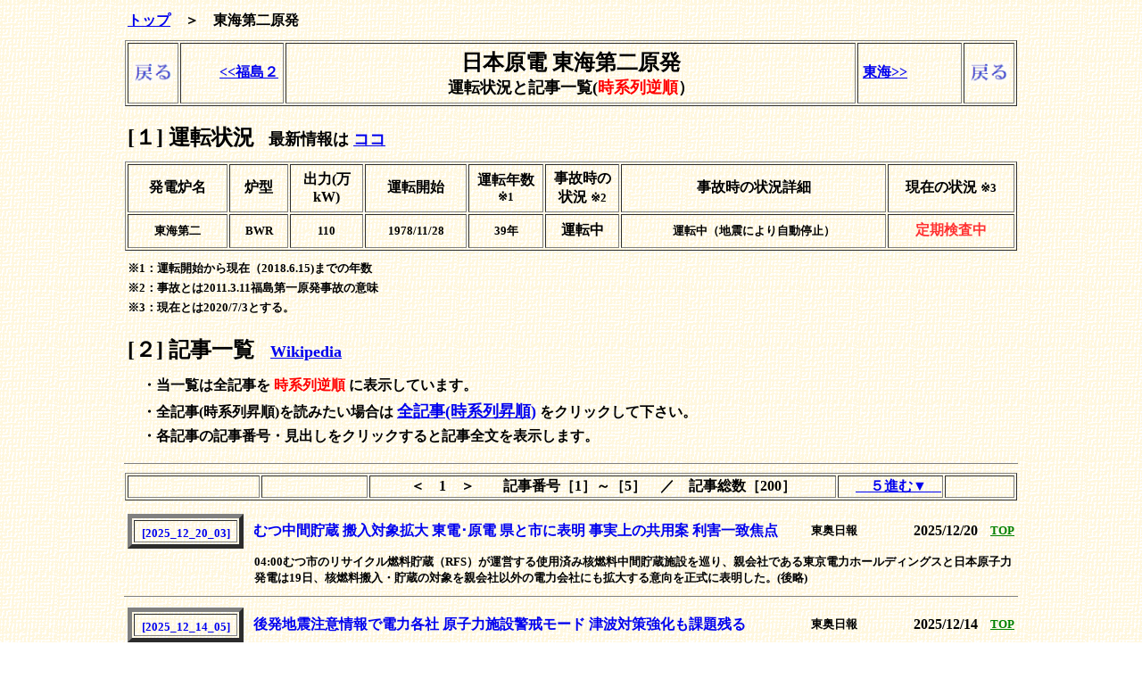

--- FILE ---
content_type: text/html
request_url: http://jishinga.com/map/TOUKAI2_RVS/main.html
body_size: 312058
content:
<!DOCTYPE HTML PUBLIC "-//W3C//DTD HTML 4.0 Transitional//EN">
<HTML><HEAD><TITLE>東海第二原発</TITLE>
<META http-equiv=Content-Type content="text/html; charset=shift_jis">
<META content="MSHTML 6.00.2800.1106" name=GENERATOR></HEAD>
<BODY topmargin="2" leftmargin="0" BACKGROUND="../../image/bg.gif" BGCOLOR=#ffffff LINK="" VLINK="#800080" ALINK="#FF0000" onLoad="rCheck()">
<script language="JavaScript">
document.onkeydown = pageMove;
function pageMove(evt)
{
  var kcode;  //キーコードを格納する変数
  //document.allはInternet Explorerでのみ使用可能
  if (document.all)  
  {
    kcode = event.keyCode;
  }
  else
  {
    kcode = evt.which;
  }
  if ( kcode == 37 ) { location.href = "../FUKU2_RVS/main.html"; } // <-- 左矢印
  if ( kcode == 39 || kcode == 32 ) { location.href = "../TOUKAI1_RVS/main.html"; }	// --> 右矢印 と スペース
}
<!--
function rCheck()
{
	if (window.name != "xyz")
	{
		location.reload();
		window.name = "xyz";
	}
}
// -->
</script>
<div style="line-height:50%">　</div>
<A NAME="TOP"></A>
<CENTER><TABLE BORDER="0" WIDTH="1000"><TR><TD ALIGN="LEFT"><B>
<A HREF="../../index.html" TARGET="_top" title="親画面へ戻る">トップ</A>　＞　東海第二原発
</B></TD></TR></TABLE></CENTER>
<div style="line-height:50%">　</div>
<CENTER>
<TABLE  cellpadding="5" BORDER="1" WIDTH="1000">
 <TR>
  <TD WIDTH="5%" ALIGN="LEFT"><B><A HREF="../../index.html" TARGET="_top" title="親画面へ戻る"><IMG SRC="../../image/MODORU.png" WIDTH="45" HEIGHT="25"></A></B></TD>
  <TD WIDTH="12%" ALIGN="RIGHT"><B><A HREF="../FUKU2_RVS/main.html" TITLE="当リンクをクリックまたは左矢印キー押下で福島第二原発の記事へ移動します"> <<福島２ </A></B></TD>
  <TD WIDTH="66%" ALIGN="CENTER"><B><FONT SIZE=+2>日本原電 東海第二原発 </FONT><BR><FONT SIZE=+1>運転状況と記事一覧(<FONT COLOR="RED">時系列逆順</FONT>）</FONT></B></TD>
  <TD WIDTH="12%" ALIGN="LEFT"><B><A HREF="../TOUKAI1_RVS/main.html" TITLE="当リンクをクリックまたは右矢印もしくはスペースキー押下で東海原発の記事へ移動します"> 東海>> </A></B></TD>
  <TD WIDTH="5%" ALIGN="RIGHT"><B><A HREF="../../index.html" TARGET="_top" title="親画面へ戻る"><IMG SRC="../../image/MODORU.png" WIDTH="45" HEIGHT="25"></A></B></TD>
 </TR>
</TABLE>
</CENTER>

<div style="line-height:50%">　</div>
<div style="line-height:50%">　</div>
<CENTER><TABLE BORDER=0 WIDTH="1000"><TR><TD>
<B><FONT SIZE=+2>[１] 運転状況</FONT>　<FONT SIZE=+1>最新情報は <A HREF="http://www.japc.co.jp/plant/driving/driving_tokai.html" TARGET="_blank">ココ</A></FONT></B>
</TD></TR></TABLE>
</CENTER>
<div style="line-height:50%">　</div>

<CENTER><TABLE  cellpadding="5" BORDER="YES" WIDTH="1000">
		<TR>
			<TD WIDTH=100 HEIGHT=54 ALIGN=CENTER VALIGN=MIDDLE><FONT ><B>発電炉名</B></FONT></TD>
			<TD WIDTH=54 ALIGN=CENTER VALIGN=MIDDLE><FONT ><B>炉型</B></FONT></TD>
			<TD WIDTH=70 ALIGN=CENTER VALIGN=MIDDLE><FONT ><B>出力(万kW)</B></FONT></TD>
			<TD WIDTH=102 ALIGN=CENTER VALIGN=MIDDLE><FONT ><B>運転開始</B></FONT></TD>
			<TD WIDTH=72 ALIGN=CENTER VALIGN=MIDDLE><FONT ><B>運転年数 </FONT><BR><FONT SIZE=-1>※1</B></FONT></TD>
			<TD WIDTH=71 ALIGN=CENTER VALIGN=MIDDLE><FONT ><B>事故時の状況  </FONT><FONT SIZE=-1>※2</B></FONT></TD>
			<TD WIDTH=109 ALIGN=CENTER VALIGN=MIDDLE><FONT ><B>事故時の状況詳細</B></FONT></TD>
			<TD WIDTH=67 ALIGN=CENTER VALIGN=MIDDLE><FONT ><B>現在の状況 </FONT><FONT SIZE=-1>※3</B></FONT></TD>
		</TR>
		<TR>
			<TD HEIGHT=38 ALIGN=CENTER VALIGN=MIDDLE><FONT SIZE=-1><B>東海第二</B></FONT></TD>
			<TD ALIGN=CENTER VALIGN=MIDDLE><FONT SIZE=-1><B>BWR</B></FONT></TD>
			<TD ALIGN=CENTER VALIGN=MIDDLE SDVAL="110" SDNUM="1041;"><FONT SIZE=-1><B>110</B></FONT></TD>
			<TD ALIGN=CENTER VALIGN=MIDDLE><FONT SIZE=-1><B>1978/11/28</B></FONT></TD>
			<TD ALIGN=CENTER VALIGN=MIDDLE><FONT SIZE=-1><B>39年</B></FONT></TD>
			<TD ALIGN=CENTER VALIGN=MIDDLE><FONT SIZE=-1><B><FONT SIZE=3>運転中</FONT></B></FONT></TD>
			<TD ALIGN=CENTER VALIGN=MIDDLE><FONT SIZE=-1><B>運転中（地震により自動停止）</B></FONT></TD>
			<TD ALIGN=CENTER VALIGN=MIDDLE><FONT SIZE=-1><B><FONT SIZE=3 COLOR="#FF3333">定期検査中</FONT></B></FONT></TD>
		</TR>

</TABLE></CENTER>
<div style="line-height:50%">　</div>
<CENTER><TABLE  BORDER="0" WIDTH="1000">
<TR><TD HEIGHT=20 ALIGN=LEFT>
<FONT SIZE=-1><B>※1：運転開始から現在（2018.6.15)までの年数</B></FONT>
</TD></TR>
<TR><TD HEIGHT=20 ALIGN=LEFT>
<FONT SIZE=-1><B>※2：事故とは2011.3.11福島第一原発事故の意味</B></FONT>
</TD></TR>
<TR><TD HEIGHT=20 ALIGN=LEFT>
<FONT SIZE=-1><B>※3：現在とは2020/7/3とする。</B></FONT>
</TD></TR>
</TABLE></CENTER>
<div style="line-height:50%">　</div>

<div style="line-height:50%">　</div>
<CENTER><TABLE BORDER=0 WIDTH="1000"><TR><TD>
<B><FONT SIZE=+2>[２] 記事一覧</FONT><FONT SIZE=+1>　<A HREF="https://ja.wikipedia.org/wiki/%E6%9D%B1%E6%B5%B7%E7%AC%AC%E4%BA%8C%E7%99%BA%E9%9B%BB%E6%89%80" TARGET="_blank" TITLE="当該原発に関連するWikipedia情報を表示する">Wikipedia</A></FONT></B>
</TD></TR></TABLE>
</CENTER>

<div style="line-height:50%">　</div>
<CENTER><TABLE BORDER=0 WIDTH="1000"><TR><TD>
<B><FONT >　・当一覧は全記事を <FONT COLOR="RED">時系列逆順</FONT> に表示しています。</FONT></B>
</TD></TR></TABLE>
</CENTER>

<CENTER><TABLE BORDER=0 WIDTH="1000"><TR><TD>
<B><FONT >　・全記事(時系列昇順)を読みたい場合は</FONT> <FONT SIZE=+1><A HREF="../TOUKAI2_2022/main.html" TARGET="_top">全記事(時系列昇順)</A></FONT> をクリックして下さい。</FONT></B>
</TD></TR></TABLE>
</CENTER>

<CENTER><TABLE BORDER=0 WIDTH="1000"><TR><TD>
<FONT><B><FONT >　・各記事の記事番号・見出しをクリックすると記事全文を表示します。</FONT></B></FONT>
</TD></TR></TABLE>
</CENTER>
<div style="line-height:50%">　</div>

<!----------------------------------------------------------------------------------------------------->
<!- 罫線 ->
<CENTER><HR width="1000" size="1" noshade></CENTER>
<div style="line-height:10%">　</div>
<!- 記事見出し(先頭タイプ) ->
<div style="line-height:10%">　</div>
<A NAME=
"1"
></A>
<CENTER>
<TABLE BORDER="1" WIDTH="1000">
 <TR>
  <TD WIDTH="15%"></TD>
  <TD WIDTH="12%" ALIGN="LEFT">

</TD>
  <TD WIDTH="53%" ALIGN="CENTER"><B>＜　1　＞　　記事番号［1］～［5］　／　記事総数［200］</B></TD>
  <TD WIDTH="12%" ALIGN="RIGHT"><B><A HREF=
"#6"
 title="記事5個分進む"><font>　５進む▼　</font></A></B></TD>
  <TD WIDTH="8%"></TD>
 </TR>
</TABLE>
<div style="line-height:80%">
<BR></div>
</CENTER>
<!- 本文 ->
<A NAME=
"21990"
></A>
<CENTER>
<TABLE BORDER="0" WIDTH="1000">
<TR>
  <TD WIDTH="14%" ALIGN="LEFT">
	<TABLE BORDER="5" WIDTH="130">
		<TR HEIGHT="25" VALIGN="BOTTOM">
				<TD WIDTH="100%" ALIGN="CENTER">
<B><FONT SIZE=-1><A HREF="all_kiji/kiji
21990
.html" TARGET="_top" TITLE="記事を全文表示する" style="text-decoration:none;">
[2025_12_20_03]
</A></FONT></B>
			</TD>
		</TR>
	</TABLE>
</TD>
  <TD WIDTH="63%" ALIGN="LEFT"><B><FONT COLOR="blue"><A HREF="all_kiji/kiji
21990
.html" TARGET="_top" TITLE="記事を全文表示する" style="text-decoration:none;">
むつ中間貯蔵 搬入対象拡大 東電･原電 県と市に表明 事実上の共用案 利害一致焦点
</A></B></TD>
  <TD WIDTH="9%" ALIGN="LEFT"><FONT SIZE=-1><B>
東奥日報
</B></FONT></TD>
  <TD WIDTH="10%" ALIGN="RIGHT"><B>
2025/12/20
</B></TD>
  <TD WIDTH="4%" ALIGN="RIGHT"><B><A HREF="#top" title="画面トップへジャンプ"><font size=-1 color=green>TOP</font></A></B></TD>
</TR>
</TABLE>
</CENTER>
<CENTER>
<TABLE BORDER="0" WIDTH="1000">
<TR>
  <TD WIDTH="14%" ALIGN="LEFT"></TD>
  <TD WIDTH="86%" ALIGN="LEFT"><B><FONT SIZE=-1>
04:00むつ市のリサイクル燃料貯蔵（RFS）が運営する使用済み核燃料中間貯蔵施設を巡り、親会社である東京電力ホールディングスと日本原子力発電は19日、核燃料搬入・貯蔵の対象を親会社以外の電力会社にも拡大する意向を正式に表明した。(後略)
</FONT></B></TD>
</TR>
</TABLE>
</CENTER>
<!- 罫線 ->
<CENTER><HR width="1000" size="1" noshade></CENTER>
<div style="line-height:10%">　</div>
<!- 本文 ->
<A NAME=
"21980"
></A>
<CENTER>
<TABLE BORDER="0" WIDTH="1000">
<TR>
  <TD WIDTH="14%" ALIGN="LEFT">
	<TABLE BORDER="5" WIDTH="130">
		<TR HEIGHT="25" VALIGN="BOTTOM">
				<TD WIDTH="100%" ALIGN="CENTER">
<B><FONT SIZE=-1><A HREF="all_kiji/kiji
21980
.html" TARGET="_top" TITLE="記事を全文表示する" style="text-decoration:none;">
[2025_12_14_05]
</A></FONT></B>
			</TD>
		</TR>
	</TABLE>
</TD>
  <TD WIDTH="63%" ALIGN="LEFT"><B><FONT COLOR="blue"><A HREF="all_kiji/kiji
21980
.html" TARGET="_top" TITLE="記事を全文表示する" style="text-decoration:none;">
後発地震注意情報で電力各社 原子力施設警戒モード 津波対策強化も課題残る
</A></B></TD>
  <TD WIDTH="9%" ALIGN="LEFT"><FONT SIZE=-1><B>
東奥日報
</B></FONT></TD>
  <TD WIDTH="10%" ALIGN="RIGHT"><B>
2025/12/14
</B></TD>
  <TD WIDTH="4%" ALIGN="RIGHT"><B><A HREF="#top" title="画面トップへジャンプ"><font size=-1 color=green>TOP</font></A></B></TD>
</TR>
</TABLE>
</CENTER>
<CENTER>
<TABLE BORDER="0" WIDTH="1000">
<TR>
  <TD WIDTH="14%" ALIGN="LEFT"></TD>
  <TD WIDTH="86%" ALIGN="LEFT"><B><FONT SIZE=-1>
04:00北海道・三陸沖後発地震注意情報の対象地域のうち青森、宮城、福島、茨城の各県は沿岸部に原子力施設を抱える。2011年の東日本大震災で被災した地域もあり、施設を持つ電力各社は警戒を強める。東京電力福島第1原発事故の教訓を踏(後略)
</FONT></B></TD>
</TR>
</TABLE>
</CENTER>
<!- 罫線 ->
<CENTER><HR width="1000" size="1" noshade></CENTER>
<div style="line-height:10%">　</div>
<!- 本文 ->
<A NAME=
"21970"
></A>
<CENTER>
<TABLE BORDER="0" WIDTH="1000">
<TR>
  <TD WIDTH="14%" ALIGN="LEFT">
	<TABLE BORDER="5" WIDTH="130">
		<TR HEIGHT="25" VALIGN="BOTTOM">
				<TD WIDTH="100%" ALIGN="CENTER">
<B><FONT SIZE=-1><A HREF="all_kiji/kiji
21970
.html" TARGET="_top" TITLE="記事を全文表示する" style="text-decoration:none;">
[2025_12_12_02]
</A></FONT></B>
			</TD>
		</TR>
	</TABLE>
</TD>
  <TD WIDTH="63%" ALIGN="LEFT"><B><FONT COLOR="blue"><A HREF="all_kiji/kiji
21970
.html" TARGET="_top" TITLE="記事を全文表示する" style="text-decoration:none;">
茨城 栃木 埼玉 千葉で震度4 津波の心配なし
</A></B></TD>
  <TD WIDTH="9%" ALIGN="LEFT"><FONT SIZE=-1><B>
NHK
</B></FONT></TD>
  <TD WIDTH="10%" ALIGN="RIGHT"><B>
2025/12/12
</B></TD>
  <TD WIDTH="4%" ALIGN="RIGHT"><B><A HREF="#top" title="画面トップへジャンプ"><font size=-1 color=green>TOP</font></A></B></TD>
</TR>
</TABLE>
</CENTER>
<CENTER>
<TABLE BORDER="0" WIDTH="1000">
<TR>
  <TD WIDTH="14%" ALIGN="LEFT"></TD>
  <TD WIDTH="86%" ALIGN="LEFT"><B><FONT SIZE=-1>
19:082日午後7時5分ごろ、茨城県と栃木県、埼玉県、それに千葉県で震度4の揺れを観測する地震がありました。この地震による津波の心配はありません。震度4の揺れを観測したのは、▽茨城県の石岡市、笠間市、筑西市、坂東市、城里町、▽(後略)
</FONT></B></TD>
</TR>
</TABLE>
</CENTER>
<!- 罫線 ->
<CENTER><HR width="1000" size="1" noshade></CENTER>
<div style="line-height:10%">　</div>
<!- 本文 ->
<A NAME=
"21960"
></A>
<CENTER>
<TABLE BORDER="0" WIDTH="1000">
<TR>
  <TD WIDTH="14%" ALIGN="LEFT">
	<TABLE BORDER="5" WIDTH="130">
		<TR HEIGHT="25" VALIGN="BOTTOM">
				<TD WIDTH="100%" ALIGN="CENTER">
<B><FONT SIZE=-1><A HREF="all_kiji/kiji
21960
.html" TARGET="_top" TITLE="記事を全文表示する" style="text-decoration:none;">
[2025_11_22_09]
</A></FONT></B>
			</TD>
		</TR>
	</TABLE>
</TD>
  <TD WIDTH="63%" ALIGN="LEFT"><B><FONT COLOR="blue"><A HREF="all_kiji/kiji
21960
.html" TARGET="_top" TITLE="記事を全文表示する" style="text-decoration:none;">
新潟県の花角知事が柏崎刈羽原発6号機7号機の再稼働を容認
</A></B></TD>
  <TD WIDTH="9%" ALIGN="LEFT"><FONT SIZE=-1><B>
たんぽぽ
</B></FONT></TD>
  <TD WIDTH="10%" ALIGN="RIGHT"><B>
2025/11/22
</B></TD>
  <TD WIDTH="4%" ALIGN="RIGHT"><B><A HREF="#top" title="画面トップへジャンプ"><font size=-1 color=green>TOP</font></A></B></TD>
</TR>
</TABLE>
</CENTER>
<CENTER>
<TABLE BORDER="0" WIDTH="1000">
<TR>
  <TD WIDTH="14%" ALIGN="LEFT"></TD>
  <TD WIDTH="86%" ALIGN="LEFT"><B><FONT SIZE=-1>
04:0011月21日(金)、午後6時30分から第53回金曜官邸前抗議が開催されました。この日の午後4時から新潟県の花角知事が柏崎刈羽原発6号機7号機の再稼働を容認するということを表明したため、参加者は怒りでいっぱい。135名の参加で盛り上がりました(後略)
</FONT></B></TD>
</TR>
</TABLE>
</CENTER>
<!- 罫線 ->
<CENTER><HR width="1000" size="1" noshade></CENTER>
<div style="line-height:10%">　</div>
<!- 本文 ->
<A NAME=
"21950"
></A>
<CENTER>
<TABLE BORDER="0" WIDTH="1000">
<TR>
  <TD WIDTH="14%" ALIGN="LEFT">
	<TABLE BORDER="5" WIDTH="130">
		<TR HEIGHT="25" VALIGN="BOTTOM">
				<TD WIDTH="100%" ALIGN="CENTER">
<B><FONT SIZE=-1><A HREF="all_kiji/kiji
21950
.html" TARGET="_top" TITLE="記事を全文表示する" style="text-decoration:none;">
[2025_11_19_09]
</A></FONT></B>
			</TD>
		</TR>
	</TABLE>
</TD>
  <TD WIDTH="63%" ALIGN="LEFT"><B><FONT COLOR="blue"><A HREF="all_kiji/kiji
21950
.html" TARGET="_top" TITLE="記事を全文表示する" style="text-decoration:none;">
東海第二原発を今こそ廃炉へ！ 11/24「東海第二原発廃炉デー大集会」へご参加を！
</A></B></TD>
  <TD WIDTH="9%" ALIGN="LEFT"><FONT SIZE=-1><B>
東海第二原発首都圏連絡会
</B></FONT></TD>
  <TD WIDTH="10%" ALIGN="RIGHT"><B>
2025/11/19
</B></TD>
  <TD WIDTH="4%" ALIGN="RIGHT"><B><A HREF="#top" title="画面トップへジャンプ"><font size=-1 color=green>TOP</font></A></B></TD>
</TR>
</TABLE>
</CENTER>
<CENTER>
<TABLE BORDER="0" WIDTH="1000">
<TR>
  <TD WIDTH="14%" ALIGN="LEFT"></TD>
  <TD WIDTH="86%" ALIGN="LEFT"><B><FONT SIZE=-1>
04:00◎東海第二原発を今こそ廃炉へ11月28日、東海第二原発は1978年の運転開始から47年となり、50年が目前の老朽原発です。私たちは「廃炉デー」として、毎年、この東海第二原発の再稼働を許さず、廃炉とするほかないと、集会や行(後略)
</FONT></B></TD>
</TR>
</TABLE>
</CENTER>
<!- 罫線 ->
<CENTER><HR width="1000" size="1" noshade></CENTER>
<div style="line-height:10%">　</div>
<!- 記事見出し(中間タイプ) ->
<div style="line-height:10%">　</div>
<A NAME=
"6"
></A>
<CENTER>
<TABLE BORDER="1" WIDTH="1000">
 <TR>
  <TD WIDTH="15%"></TD>
  <TD WIDTH="12%" ALIGN="LEFT"><B><A HREF=
"#1"
 title="記事5個分戻る"><font>　▲５戻る　</font></A></B></TD>
  <TD WIDTH="53%" ALIGN="CENTER"><B>＜　2　＞　　記事番号［6］～［10］　／　記事総数［200］</B></TD>
  <TD WIDTH="12%" ALIGN="RIGHT"><B><A HREF=
"#11"
 title="記事5個分進む"><font>　５進む▼　</font></A></B></TD>
  <TD WIDTH="8%"></TD>
 </TR>
</TABLE>
<div style="line-height:80%">
<BR></div>
</CENTER>
<!- 本文 ->
<A NAME=
"21940"
></A>
<CENTER>
<TABLE BORDER="0" WIDTH="1000">
<TR>
  <TD WIDTH="14%" ALIGN="LEFT">
	<TABLE BORDER="5" WIDTH="130">
		<TR HEIGHT="25" VALIGN="BOTTOM">
				<TD WIDTH="100%" ALIGN="CENTER">
<B><FONT SIZE=-1><A HREF="all_kiji/kiji
21940
.html" TARGET="_top" TITLE="記事を全文表示する" style="text-decoration:none;">
[2025_11_01_02]
</A></FONT></B>
			</TD>
		</TR>
	</TABLE>
</TD>
  <TD WIDTH="63%" ALIGN="LEFT"><B><FONT COLOR="blue"><A HREF="all_kiji/kiji
21940
.html" TARGET="_top" TITLE="記事を全文表示する" style="text-decoration:none;">
東電の核燃料 再処理工場に890トン 保管量 初めて判明
</A></B></TD>
  <TD WIDTH="9%" ALIGN="LEFT"><FONT SIZE=-1><B>
時事通信
</B></FONT></TD>
  <TD WIDTH="10%" ALIGN="RIGHT"><B>
2025/11/01
</B></TD>
  <TD WIDTH="4%" ALIGN="RIGHT"><B><A HREF="#top" title="画面トップへジャンプ"><font size=-1 color=green>TOP</font></A></B></TD>
</TR>
</TABLE>
</CENTER>
<CENTER>
<TABLE BORDER="0" WIDTH="1000">
<TR>
  <TD WIDTH="14%" ALIGN="LEFT"></TD>
  <TD WIDTH="86%" ALIGN="LEFT"><B><FONT SIZE=-1>
07:19日本原燃の使用済み核燃料再処理工場（青森県六ケ所村）に、東京電力の使用済み燃料が約890トン保管されていることが31日、分かった。日本原子力発電の燃料約180トンがあることも判明。再処理工場には使用済み燃料が計2968トン(後略)
</FONT></B></TD>
</TR>
</TABLE>
</CENTER>
<!- 罫線 ->
<CENTER><HR width="1000" size="1" noshade></CENTER>
<div style="line-height:10%">　</div>
<!- 本文 ->
<A NAME=
"21930"
></A>
<CENTER>
<TABLE BORDER="0" WIDTH="1000">
<TR>
  <TD WIDTH="14%" ALIGN="LEFT">
	<TABLE BORDER="5" WIDTH="130">
		<TR HEIGHT="25" VALIGN="BOTTOM">
				<TD WIDTH="100%" ALIGN="CENTER">
<B><FONT SIZE=-1><A HREF="all_kiji/kiji
21930
.html" TARGET="_top" TITLE="記事を全文表示する" style="text-decoration:none;">
[2025_10_03_03]
</A></FONT></B>
			</TD>
		</TR>
	</TABLE>
</TD>
  <TD WIDTH="63%" ALIGN="LEFT"><B><FONT COLOR="blue"><A HREF="all_kiji/kiji
21930
.html" TARGET="_top" TITLE="記事を全文表示する" style="text-decoration:none;">
東海第2で転落事故 協力会社の50代男性重傷
</A></B></TD>
  <TD WIDTH="9%" ALIGN="LEFT"><FONT SIZE=-1><B>
共同通信
</B></FONT></TD>
  <TD WIDTH="10%" ALIGN="RIGHT"><B>
2025/10/03
</B></TD>
  <TD WIDTH="4%" ALIGN="RIGHT"><B><A HREF="#top" title="画面トップへジャンプ"><font size=-1 color=green>TOP</font></A></B></TD>
</TR>
</TABLE>
</CENTER>
<CENTER>
<TABLE BORDER="0" WIDTH="1000">
<TR>
  <TD WIDTH="14%" ALIGN="LEFT"></TD>
  <TD WIDTH="86%" ALIGN="LEFT"><B><FONT SIZE=-1>
21:30日本原子力発電(原電)は3日、茨城県東海村白方の東海第2原発で、塗装作業をしていた協力会社の50代男性が高さ約2メートルの工事用足場から転落し、鎖骨やあばら骨を折る重傷を負ったと発表した。現場は非管理区域。原電によると、(後略)
</FONT></B></TD>
</TR>
</TABLE>
</CENTER>
<!- 罫線 ->
<CENTER><HR width="1000" size="1" noshade></CENTER>
<div style="line-height:10%">　</div>
<!- 本文 ->
<A NAME=
"21920"
></A>
<CENTER>
<TABLE BORDER="0" WIDTH="1000">
<TR>
  <TD WIDTH="14%" ALIGN="LEFT">
	<TABLE BORDER="5" WIDTH="130">
		<TR HEIGHT="25" VALIGN="BOTTOM">
				<TD WIDTH="100%" ALIGN="CENTER">
<B><FONT SIZE=-1><A HREF="all_kiji/kiji
21920
.html" TARGET="_top" TITLE="記事を全文表示する" style="text-decoration:none;">
[2025_10_01_08]
</A></FONT></B>
			</TD>
		</TR>
	</TABLE>
</TD>
  <TD WIDTH="63%" ALIGN="LEFT"><B><FONT COLOR="blue"><A HREF="all_kiji/kiji
21920
.html" TARGET="_top" TITLE="記事を全文表示する" style="text-decoration:none;">
東海第二の2026年12月工事完了は不可能 原電には原子力を扱う人材と技術はない
</A></B></TD>
  <TD WIDTH="9%" ALIGN="LEFT"><FONT SIZE=-1><B>
とめよう！東海第二
</B></FONT></TD>
  <TD WIDTH="10%" ALIGN="RIGHT"><B>
2025/10/01
</B></TD>
  <TD WIDTH="4%" ALIGN="RIGHT"><B><A HREF="#top" title="画面トップへジャンプ"><font size=-1 color=green>TOP</font></A></B></TD>
</TR>
</TABLE>
</CENTER>
<CENTER>
<TABLE BORDER="0" WIDTH="1000">
<TR>
  <TD WIDTH="14%" ALIGN="LEFT"></TD>
  <TD WIDTH="86%" ALIGN="LEFT"><B><FONT SIZE=-1>
04:00申し入れ書日本原子力発電株式会社 代表取締役社長村松衛 様(後略)
</FONT></B></TD>
</TR>
</TABLE>
</CENTER>
<!- 罫線 ->
<CENTER><HR width="1000" size="1" noshade></CENTER>
<div style="line-height:10%">　</div>
<!- 本文 ->
<A NAME=
"21910"
></A>
<CENTER>
<TABLE BORDER="0" WIDTH="1000">
<TR>
  <TD WIDTH="14%" ALIGN="LEFT">
	<TABLE BORDER="5" WIDTH="130">
		<TR HEIGHT="25" VALIGN="BOTTOM">
				<TD WIDTH="100%" ALIGN="CENTER">
<B><FONT SIZE=-1><A HREF="all_kiji/kiji
21910
.html" TARGET="_top" TITLE="記事を全文表示する" style="text-decoration:none;">
[2025_09_28_04]
</A></FONT></B>
			</TD>
		</TR>
	</TABLE>
</TD>
  <TD WIDTH="63%" ALIGN="LEFT"><B><FONT COLOR="blue"><A HREF="all_kiji/kiji
21910
.html" TARGET="_top" TITLE="記事を全文表示する" style="text-decoration:none;">
東電は赤字でも「発電ゼロの原電支援」続ける?聞いてみた 川口雅浩
</A></B></TD>
  <TD WIDTH="9%" ALIGN="LEFT"><FONT SIZE=-1><B>
毎日新聞
</B></FONT></TD>
  <TD WIDTH="10%" ALIGN="RIGHT"><B>
2025/09/28
</B></TD>
  <TD WIDTH="4%" ALIGN="RIGHT"><B><A HREF="#top" title="画面トップへジャンプ"><font size=-1 color=green>TOP</font></A></B></TD>
</TR>
</TABLE>
</CENTER>
<CENTER>
<TABLE BORDER="0" WIDTH="1000">
<TR>
  <TD WIDTH="14%" ALIGN="LEFT"></TD>
  <TD WIDTH="86%" ALIGN="LEFT"><B><FONT SIZE=-1>
04:00巨額特別損失で東電どうなる（3）東京電力ホールディングスが福島第1原発で溶け落ちた核燃料（燃料デブリ）の取り出しに向け巨額の特別損失を計上し、通期で赤字決算に転落する可能性が高まっている。その場合、発電ゼロの日本原子力発電への「資(後略)
</FONT></B></TD>
</TR>
</TABLE>
</CENTER>
<!- 罫線 ->
<CENTER><HR width="1000" size="1" noshade></CENTER>
<div style="line-height:10%">　</div>
<!- 本文 ->
<A NAME=
"21900"
></A>
<CENTER>
<TABLE BORDER="0" WIDTH="1000">
<TR>
  <TD WIDTH="14%" ALIGN="LEFT">
	<TABLE BORDER="5" WIDTH="130">
		<TR HEIGHT="25" VALIGN="BOTTOM">
				<TD WIDTH="100%" ALIGN="CENTER">
<B><FONT SIZE=-1><A HREF="all_kiji/kiji
21900
.html" TARGET="_top" TITLE="記事を全文表示する" style="text-decoration:none;">
[2025_09_07_01]
</A></FONT></B>
			</TD>
		</TR>
	</TABLE>
</TD>
  <TD WIDTH="63%" ALIGN="LEFT"><B><FONT COLOR="blue"><A HREF="all_kiji/kiji
21900
.html" TARGET="_top" TITLE="記事を全文表示する" style="text-decoration:none;">
東海村長選挙 現職の山田修氏が4回目の当選
</A></B></TD>
  <TD WIDTH="9%" ALIGN="LEFT"><FONT SIZE=-1><B>
東京新聞
</B></FONT></TD>
  <TD WIDTH="10%" ALIGN="RIGHT"><B>
2025/09/07
</B></TD>
  <TD WIDTH="4%" ALIGN="RIGHT"><B><A HREF="#top" title="画面トップへジャンプ"><font size=-1 color=green>TOP</font></A></B></TD>
</TR>
</TABLE>
</CENTER>
<CENTER>
<TABLE BORDER="0" WIDTH="1000">
<TR>
  <TD WIDTH="14%" ALIGN="LEFT"></TD>
  <TD WIDTH="86%" ALIGN="LEFT"><B><FONT SIZE=-1>
22:49日本原子力発電（原電）東海第2原発が立地する茨城県東海村の村長選は7日投開票され、無所属現職の山田修氏（64）が、いずれも無所属新人で元法律事務所事務局長の大名章文氏（69）、介護福祉士の根本華奈氏（34）を破り、4選を(後略)
</FONT></B></TD>
</TR>
</TABLE>
</CENTER>
<!- 罫線 ->
<CENTER><HR width="1000" size="1" noshade></CENTER>
<div style="line-height:10%">　</div>
<!- 記事見出し(中間タイプ) ->
<div style="line-height:10%">　</div>
<A NAME=
"11"
></A>
<CENTER>
<TABLE BORDER="1" WIDTH="1000">
 <TR>
  <TD WIDTH="15%"></TD>
  <TD WIDTH="12%" ALIGN="LEFT"><B><A HREF=
"#6"
 title="記事5個分戻る"><font>　▲５戻る　</font></A></B></TD>
  <TD WIDTH="53%" ALIGN="CENTER"><B>＜　3　＞　　記事番号［11］～［15］　／　記事総数［200］</B></TD>
  <TD WIDTH="12%" ALIGN="RIGHT"><B><A HREF=
"#16"
 title="記事5個分進む"><font>　５進む▼　</font></A></B></TD>
  <TD WIDTH="8%"></TD>
 </TR>
</TABLE>
<div style="line-height:80%">
<BR></div>
</CENTER>
<!- 本文 ->
<A NAME=
"21890"
></A>
<CENTER>
<TABLE BORDER="0" WIDTH="1000">
<TR>
  <TD WIDTH="14%" ALIGN="LEFT">
	<TABLE BORDER="5" WIDTH="130">
		<TR HEIGHT="25" VALIGN="BOTTOM">
				<TD WIDTH="100%" ALIGN="CENTER">
<B><FONT SIZE=-1><A HREF="all_kiji/kiji
21890
.html" TARGET="_top" TITLE="記事を全文表示する" style="text-decoration:none;">
[2025_08_23_01]
</A></FONT></B>
			</TD>
		</TR>
	</TABLE>
</TD>
  <TD WIDTH="63%" ALIGN="LEFT"><B><FONT COLOR="blue"><A HREF="all_kiji/kiji
21890
.html" TARGET="_top" TITLE="記事を全文表示する" style="text-decoration:none;">
脱炭素支援の入札なのに「再エネより原発が落札」ナゼ? 川口雅浩
</A></B></TD>
  <TD WIDTH="9%" ALIGN="LEFT"><FONT SIZE=-1><B>
毎日新聞
</B></FONT></TD>
  <TD WIDTH="10%" ALIGN="RIGHT"><B>
2025/08/23
</B></TD>
  <TD WIDTH="4%" ALIGN="RIGHT"><B><A HREF="#top" title="画面トップへジャンプ"><font size=-1 color=green>TOP</font></A></B></TD>
</TR>
</TABLE>
</CENTER>
<CENTER>
<TABLE BORDER="0" WIDTH="1000">
<TR>
  <TD WIDTH="14%" ALIGN="LEFT"></TD>
  <TD WIDTH="86%" ALIGN="LEFT"><B><FONT SIZE=-1>
04:00電気料金が高くなる？政府の原発支援策（5）原発はじめ「脱炭素」大型電源の建設費などを電気料金で支援する「長期脱炭素電源オークション」は、これまで2回の入札が行われたが、最も多く落札したのは原発で、再生可能エネルギーは(後略)
</FONT></B></TD>
</TR>
</TABLE>
</CENTER>
<!- 罫線 ->
<CENTER><HR width="1000" size="1" noshade></CENTER>
<div style="line-height:10%">　</div>
<!- 本文 ->
<A NAME=
"21880"
></A>
<CENTER>
<TABLE BORDER="0" WIDTH="1000">
<TR>
  <TD WIDTH="14%" ALIGN="LEFT">
	<TABLE BORDER="5" WIDTH="130">
		<TR HEIGHT="25" VALIGN="BOTTOM">
				<TD WIDTH="100%" ALIGN="CENTER">
<B><FONT SIZE=-1><A HREF="all_kiji/kiji
21880
.html" TARGET="_top" TITLE="記事を全文表示する" style="text-decoration:none;">
[2025_08_09_02]
</A></FONT></B>
			</TD>
		</TR>
	</TABLE>
</TD>
  <TD WIDTH="63%" ALIGN="LEFT"><B><FONT COLOR="blue"><A HREF="all_kiji/kiji
21880
.html" TARGET="_top" TITLE="記事を全文表示する" style="text-decoration:none;">
「緊張感高め安全管理徹底」 東海第2火災 原電 再発防止へ最終報告
</A></B></TD>
  <TD WIDTH="9%" ALIGN="LEFT"><FONT SIZE=-1><B>
茨城新聞
</B></FONT></TD>
  <TD WIDTH="10%" ALIGN="RIGHT"><B>
2025/08/09
</B></TD>
  <TD WIDTH="4%" ALIGN="RIGHT"><B><A HREF="#top" title="画面トップへジャンプ"><font size=-1 color=green>TOP</font></A></B></TD>
</TR>
</TABLE>
</CENTER>
<CENTER>
<TABLE BORDER="0" WIDTH="1000">
<TR>
  <TD WIDTH="14%" ALIGN="LEFT"></TD>
  <TD WIDTH="86%" ALIGN="LEFT"><B><FONT SIZE=-1>
06:00東海第2原発(茨城県東海村白方)の中央制御室で2月に発生した火災を踏まえ、日本原子力発電(原電)は8日、県と村に再発防止策の方針をまとめた最終報告書を提出した。基本通りに各作業が確実に行われるよう現場の緊張感を高めるなど、(後略)
</FONT></B></TD>
</TR>
</TABLE>
</CENTER>
<!- 罫線 ->
<CENTER><HR width="1000" size="1" noshade></CENTER>
<div style="line-height:10%">　</div>
<!- 本文 ->
<A NAME=
"21870"
></A>
<CENTER>
<TABLE BORDER="0" WIDTH="1000">
<TR>
  <TD WIDTH="14%" ALIGN="LEFT">
	<TABLE BORDER="5" WIDTH="130">
		<TR HEIGHT="25" VALIGN="BOTTOM">
				<TD WIDTH="100%" ALIGN="CENTER">
<B><FONT SIZE=-1><A HREF="all_kiji/kiji
21870
.html" TARGET="_top" TITLE="記事を全文表示する" style="text-decoration:none;">
[2025_08_08_09]
</A></FONT></B>
			</TD>
		</TR>
	</TABLE>
</TD>
  <TD WIDTH="63%" ALIGN="LEFT"><B><FONT COLOR="blue"><A HREF="all_kiji/kiji
21870
.html" TARGET="_top" TITLE="記事を全文表示する" style="text-decoration:none;">
東海第二 中央制御室火災を踏まえた 再発防止対策及び安全管理の徹底
</A></B></TD>
  <TD WIDTH="9%" ALIGN="LEFT"><FONT SIZE=-1><B>
日本原電
</B></FONT></TD>
  <TD WIDTH="10%" ALIGN="RIGHT"><B>
2025/08/08
</B></TD>
  <TD WIDTH="4%" ALIGN="RIGHT"><B><A HREF="#top" title="画面トップへジャンプ"><font size=-1 color=green>TOP</font></A></B></TD>
</TR>
</TABLE>
</CENTER>
<CENTER>
<TABLE BORDER="0" WIDTH="1000">
<TR>
  <TD WIDTH="14%" ALIGN="LEFT"></TD>
  <TD WIDTH="86%" ALIGN="LEFT"><B><FONT SIZE=-1>
04:002025年8月8日日本原子力発電株式会社(後略)
</FONT></B></TD>
</TR>
</TABLE>
</CENTER>
<!- 罫線 ->
<CENTER><HR width="1000" size="1" noshade></CENTER>
<div style="line-height:10%">　</div>
<!- 本文 ->
<A NAME=
"21860"
></A>
<CENTER>
<TABLE BORDER="0" WIDTH="1000">
<TR>
  <TD WIDTH="14%" ALIGN="LEFT">
	<TABLE BORDER="5" WIDTH="130">
		<TR HEIGHT="25" VALIGN="BOTTOM">
				<TD WIDTH="100%" ALIGN="CENTER">
<B><FONT SIZE=-1><A HREF="all_kiji/kiji
21860
.html" TARGET="_top" TITLE="記事を全文表示する" style="text-decoration:none;">
[2025_08_08_03]
</A></FONT></B>
			</TD>
		</TR>
	</TABLE>
</TD>
  <TD WIDTH="63%" ALIGN="LEFT"><B><FONT COLOR="blue"><A HREF="all_kiji/kiji
21860
.html" TARGET="_top" TITLE="記事を全文表示する" style="text-decoration:none;">
社員操作ミスで異常発熱か 東海第2 2月の火災
</A></B></TD>
  <TD WIDTH="9%" ALIGN="LEFT"><FONT SIZE=-1><B>
共同通信
</B></FONT></TD>
  <TD WIDTH="10%" ALIGN="RIGHT"><B>
2025/08/08
</B></TD>
  <TD WIDTH="4%" ALIGN="RIGHT"><B><A HREF="#top" title="画面トップへジャンプ"><font size=-1 color=green>TOP</font></A></B></TD>
</TR>
</TABLE>
</CENTER>
<CENTER>
<TABLE BORDER="0" WIDTH="1000">
<TR>
  <TD WIDTH="14%" ALIGN="LEFT"></TD>
  <TD WIDTH="86%" ALIGN="LEFT"><B><FONT SIZE=-1>
19:38日本原子力発電は8日、東海第2原発（茨城県東海村）で2月に中央制御室の制御盤で発生した火災の最終報告を公表した。大容量のヒューズに交換したことで回路が保護されない状態になり、社員の操作ミスで通電状態が続いた結果、抵抗器(後略)
</FONT></B></TD>
</TR>
</TABLE>
</CENTER>
<!- 罫線 ->
<CENTER><HR width="1000" size="1" noshade></CENTER>
<div style="line-height:10%">　</div>
<!- 本文 ->
<A NAME=
"21850"
></A>
<CENTER>
<TABLE BORDER="0" WIDTH="1000">
<TR>
  <TD WIDTH="14%" ALIGN="LEFT">
	<TABLE BORDER="5" WIDTH="130">
		<TR HEIGHT="25" VALIGN="BOTTOM">
				<TD WIDTH="100%" ALIGN="CENTER">
<B><FONT SIZE=-1><A HREF="all_kiji/kiji
21850
.html" TARGET="_top" TITLE="記事を全文表示する" style="text-decoration:none;">
[2025_08_05_01]
</A></FONT></B>
			</TD>
		</TR>
	</TABLE>
</TD>
  <TD WIDTH="63%" ALIGN="LEFT"><B><FONT COLOR="blue"><A HREF="all_kiji/kiji
21850
.html" TARGET="_top" TITLE="記事を全文表示する" style="text-decoration:none;">
東海第2 使用済み核燃料プール 冷却ポンプ自動停止 環境影響なし
</A></B></TD>
  <TD WIDTH="9%" ALIGN="LEFT"><FONT SIZE=-1><B>
茨城新聞
</B></FONT></TD>
  <TD WIDTH="10%" ALIGN="RIGHT"><B>
2025/08/05
</B></TD>
  <TD WIDTH="4%" ALIGN="RIGHT"><B><A HREF="#top" title="画面トップへジャンプ"><font size=-1 color=green>TOP</font></A></B></TD>
</TR>
</TABLE>
</CENTER>
<CENTER>
<TABLE BORDER="0" WIDTH="1000">
<TR>
  <TD WIDTH="14%" ALIGN="LEFT"></TD>
  <TD WIDTH="86%" ALIGN="LEFT"><B><FONT SIZE=-1>
21:15日本原子力発電(原電)は5日、茨城県東海村白方の東海第2原発で、使用済み核燃料プールを冷却するポンプが警報で自動停止したと発表した。原電は周辺環境への影響はないとし、原因を調べている。原電によると、5日午前11時14分(後略)
</FONT></B></TD>
</TR>
</TABLE>
</CENTER>
<!- 罫線 ->
<CENTER><HR width="1000" size="1" noshade></CENTER>
<div style="line-height:10%">　</div>
<!- 記事見出し(中間タイプ) ->
<div style="line-height:10%">　</div>
<A NAME=
"16"
></A>
<CENTER>
<TABLE BORDER="1" WIDTH="1000">
 <TR>
  <TD WIDTH="15%"></TD>
  <TD WIDTH="12%" ALIGN="LEFT"><B><A HREF=
"#11"
 title="記事5個分戻る"><font>　▲５戻る　</font></A></B></TD>
  <TD WIDTH="53%" ALIGN="CENTER"><B>＜　4　＞　　記事番号［16］～［20］　／　記事総数［200］</B></TD>
  <TD WIDTH="12%" ALIGN="RIGHT"><B><A HREF=
"#21"
 title="記事5個分進む"><font>　５進む▼　</font></A></B></TD>
  <TD WIDTH="8%"></TD>
 </TR>
</TABLE>
<div style="line-height:80%">
<BR></div>
</CENTER>
<!- 本文 ->
<A NAME=
"21840"
></A>
<CENTER>
<TABLE BORDER="0" WIDTH="1000">
<TR>
  <TD WIDTH="14%" ALIGN="LEFT">
	<TABLE BORDER="5" WIDTH="130">
		<TR HEIGHT="25" VALIGN="BOTTOM">
				<TD WIDTH="100%" ALIGN="CENTER">
<B><FONT SIZE=-1><A HREF="all_kiji/kiji
21840
.html" TARGET="_top" TITLE="記事を全文表示する" style="text-decoration:none;">
[2025_08_04_03]
</A></FONT></B>
			</TD>
		</TR>
	</TABLE>
</TD>
  <TD WIDTH="63%" ALIGN="LEFT"><B><FONT COLOR="blue"><A HREF="all_kiji/kiji
21840
.html" TARGET="_top" TITLE="記事を全文表示する" style="text-decoration:none;">
茨城 東海村長選挙 大名氏立候補表明
</A></B></TD>
  <TD WIDTH="9%" ALIGN="LEFT"><FONT SIZE=-1><B>
NHK
</B></FONT></TD>
  <TD WIDTH="10%" ALIGN="RIGHT"><B>
2025/08/04
</B></TD>
  <TD WIDTH="4%" ALIGN="RIGHT"><B><A HREF="#top" title="画面トップへジャンプ"><font size=-1 color=green>TOP</font></A></B></TD>
</TR>
</TABLE>
</CENTER>
<CENTER>
<TABLE BORDER="0" WIDTH="1000">
<TR>
  <TD WIDTH="14%" ALIGN="LEFT"></TD>
  <TD WIDTH="86%" ALIGN="LEFT"><B><FONT SIZE=-1>
18:14任期満了に伴い9月に行われる茨城県東海村の村長選挙に新人の大名章文氏（69）が無所属で立候補することを表明しました。大名氏は元法律事務所職員の69歳。東海村長選挙に立候補するのは初めてです。(後略)
</FONT></B></TD>
</TR>
</TABLE>
</CENTER>
<!- 罫線 ->
<CENTER><HR width="1000" size="1" noshade></CENTER>
<div style="line-height:10%">　</div>
<!- 本文 ->
<A NAME=
"21830"
></A>
<CENTER>
<TABLE BORDER="0" WIDTH="1000">
<TR>
  <TD WIDTH="14%" ALIGN="LEFT">
	<TABLE BORDER="5" WIDTH="130">
		<TR HEIGHT="25" VALIGN="BOTTOM">
				<TD WIDTH="100%" ALIGN="CENTER">
<B><FONT SIZE=-1><A HREF="all_kiji/kiji
21830
.html" TARGET="_top" TITLE="記事を全文表示する" style="text-decoration:none;">
[2025_06_21_04]
</A></FONT></B>
			</TD>
		</TR>
	</TABLE>
</TD>
  <TD WIDTH="63%" ALIGN="LEFT"><B><FONT COLOR="blue"><A HREF="all_kiji/kiji
21830
.html" TARGET="_top" TITLE="記事を全文表示する" style="text-decoration:none;">
避難場所確保に数年 東海第2 茨城県知事見通し
</A></B></TD>
  <TD WIDTH="9%" ALIGN="LEFT"><FONT SIZE=-1><B>
茨城新聞
</B></FONT></TD>
  <TD WIDTH="10%" ALIGN="RIGHT"><B>
2025/06/21
</B></TD>
  <TD WIDTH="4%" ALIGN="RIGHT"><B><A HREF="#top" title="画面トップへジャンプ"><font size=-1 color=green>TOP</font></A></B></TD>
</TR>
</TABLE>
</CENTER>
<CENTER>
<TABLE BORDER="0" WIDTH="1000">
<TR>
  <TD WIDTH="14%" ALIGN="LEFT"></TD>
  <TD WIDTH="86%" ALIGN="LEFT"><B><FONT SIZE=-1>
08:00日本原子力発電東海第2原発(茨城県東海村白方)の重大事故に備える広域避難計画を巡り、大井川和彦県知事は20日の定例記者会見で、不足する避難場所を確保するのに数年を要するという見通しを示した。県は2023年1月、県地域防災計画(後略)
</FONT></B></TD>
</TR>
</TABLE>
</CENTER>
<!- 罫線 ->
<CENTER><HR width="1000" size="1" noshade></CENTER>
<div style="line-height:10%">　</div>
<!- 本文 ->
<A NAME=
"21820"
></A>
<CENTER>
<TABLE BORDER="0" WIDTH="1000">
<TR>
  <TD WIDTH="14%" ALIGN="LEFT">
	<TABLE BORDER="5" WIDTH="130">
		<TR HEIGHT="25" VALIGN="BOTTOM">
				<TD WIDTH="100%" ALIGN="CENTER">
<B><FONT SIZE=-1><A HREF="all_kiji/kiji
21820
.html" TARGET="_top" TITLE="記事を全文表示する" style="text-decoration:none;">
[2025_06_11_06]
</A></FONT></B>
			</TD>
		</TR>
	</TABLE>
</TD>
  <TD WIDTH="63%" ALIGN="LEFT"><B><FONT COLOR="blue"><A HREF="all_kiji/kiji
21820
.html" TARGET="_top" TITLE="記事を全文表示する" style="text-decoration:none;">
東海第2 村長再稼働容認 周辺5市長 判断に影響せず
</A></B></TD>
  <TD WIDTH="9%" ALIGN="LEFT"><FONT SIZE=-1><B>
茨城新聞
</B></FONT></TD>
  <TD WIDTH="10%" ALIGN="RIGHT"><B>
2025/06/11
</B></TD>
  <TD WIDTH="4%" ALIGN="RIGHT"><B><A HREF="#top" title="画面トップへジャンプ"><font size=-1 color=green>TOP</font></A></B></TD>
</TR>
</TABLE>
</CENTER>
<CENTER>
<TABLE BORDER="0" WIDTH="1000">
<TR>
  <TD WIDTH="14%" ALIGN="LEFT"></TD>
  <TD WIDTH="86%" ALIGN="LEFT"><B><FONT SIZE=-1>
04:00日本原子力発電(原電)東海第2原発(茨城県東海村白方)の再稼働を巡り、山田修同村長が条件付きで容認した。これを受けて10日、同村のほか「実質的事前了解権」を持つ周辺5市の市長らは「政治家として自らの立場を示したもの」などと(後略)
</FONT></B></TD>
</TR>
</TABLE>
</CENTER>
<!- 罫線 ->
<CENTER><HR width="1000" size="1" noshade></CENTER>
<div style="line-height:10%">　</div>
<!- 本文 ->
<A NAME=
"21810"
></A>
<CENTER>
<TABLE BORDER="0" WIDTH="1000">
<TR>
  <TD WIDTH="14%" ALIGN="LEFT">
	<TABLE BORDER="5" WIDTH="130">
		<TR HEIGHT="25" VALIGN="BOTTOM">
				<TD WIDTH="100%" ALIGN="CENTER">
<B><FONT SIZE=-1><A HREF="all_kiji/kiji
21810
.html" TARGET="_top" TITLE="記事を全文表示する" style="text-decoration:none;">
[2025_06_11_03]
</A></FONT></B>
			</TD>
		</TR>
	</TABLE>
</TD>
  <TD WIDTH="63%" ALIGN="LEFT"><B><FONT COLOR="blue"><A HREF="all_kiji/kiji
21810
.html" TARGET="_top" TITLE="記事を全文表示する" style="text-decoration:none;">
「再稼働容認」に村上達也前村長は静かに怒る「裏切りです」
</A></B></TD>
  <TD WIDTH="9%" ALIGN="LEFT"><FONT SIZE=-1><B>
東京新聞
</B></FONT></TD>
  <TD WIDTH="10%" ALIGN="RIGHT"><B>
2025/06/11
</B></TD>
  <TD WIDTH="4%" ALIGN="RIGHT"><B><A HREF="#top" title="画面トップへジャンプ"><font size=-1 color=green>TOP</font></A></B></TD>
</TR>
</TABLE>
</CENTER>
<CENTER>
<TABLE BORDER="0" WIDTH="1000">
<TR>
  <TD WIDTH="14%" ALIGN="LEFT"></TD>
  <TD WIDTH="86%" ALIGN="LEFT"><B><FONT SIZE=-1>
06:00茨城県東海村の山田修村長（64）が10日、今秋の村長選への出馬表明と合わせ、日本原子力発電（原電）東海第2原発の再稼働を認める姿勢を明確にした。このタイミングで「容認」した狙いは何か、原発は村に必要なのか。村長時代に、(後略)
</FONT></B></TD>
</TR>
</TABLE>
</CENTER>
<!- 罫線 ->
<CENTER><HR width="1000" size="1" noshade></CENTER>
<div style="line-height:10%">　</div>
<!- 本文 ->
<A NAME=
"21800"
></A>
<CENTER>
<TABLE BORDER="0" WIDTH="1000">
<TR>
  <TD WIDTH="14%" ALIGN="LEFT">
	<TABLE BORDER="5" WIDTH="130">
		<TR HEIGHT="25" VALIGN="BOTTOM">
				<TD WIDTH="100%" ALIGN="CENTER">
<B><FONT SIZE=-1><A HREF="all_kiji/kiji
21800
.html" TARGET="_top" TITLE="記事を全文表示する" style="text-decoration:none;">
[2025_06_11_02]
</A></FONT></B>
			</TD>
		</TR>
	</TABLE>
</TD>
  <TD WIDTH="63%" ALIGN="LEFT"><B><FONT COLOR="blue"><A HREF="all_kiji/kiji
21800
.html" TARGET="_top" TITLE="記事を全文表示する" style="text-decoration:none;">
「夏場も電力に余裕」で原発再稼働のロジックは崩れた 推進側が持ち出す「新たな理屈」も苦しい
</A></B></TD>
  <TD WIDTH="9%" ALIGN="LEFT"><FONT SIZE=-1><B>
東京新聞
</B></FONT></TD>
  <TD WIDTH="10%" ALIGN="RIGHT"><B>
2025/06/11
</B></TD>
  <TD WIDTH="4%" ALIGN="RIGHT"><B><A HREF="#top" title="画面トップへジャンプ"><font size=-1 color=green>TOP</font></A></B></TD>
</TR>
</TABLE>
</CENTER>
<CENTER>
<TABLE BORDER="0" WIDTH="1000">
<TR>
  <TD WIDTH="14%" ALIGN="LEFT"></TD>
  <TD WIDTH="86%" ALIGN="LEFT"><B><FONT SIZE=-1>
06:00再稼働の準備を進める東京電力柏崎刈羽原発6、7号機（新潟県）や日本原子力発電東海第2原発（茨城県）は、ともに首都圏向けに電力を供給する電源だ。政府は、早期再稼働の理由の一つに「夏場の電力需給の逼迫（ひっぱく）」を挙げる(後略)
</FONT></B></TD>
</TR>
</TABLE>
</CENTER>
<!- 罫線 ->
<CENTER><HR width="1000" size="1" noshade></CENTER>
<div style="line-height:10%">　</div>
<!- 記事見出し(中間タイプ) ->
<div style="line-height:10%">　</div>
<A NAME=
"21"
></A>
<CENTER>
<TABLE BORDER="1" WIDTH="1000">
 <TR>
  <TD WIDTH="15%"></TD>
  <TD WIDTH="12%" ALIGN="LEFT"><B><A HREF=
"#16"
 title="記事5個分戻る"><font>　▲５戻る　</font></A></B></TD>
  <TD WIDTH="53%" ALIGN="CENTER"><B>＜　5　＞　　記事番号［21］～［25］　／　記事総数［200］</B></TD>
  <TD WIDTH="12%" ALIGN="RIGHT"><B><A HREF=
"#26"
 title="記事5個分進む"><font>　５進む▼　</font></A></B></TD>
  <TD WIDTH="8%"></TD>
 </TR>
</TABLE>
<div style="line-height:80%">
<BR></div>
</CENTER>
<!- 本文 ->
<A NAME=
"21790"
></A>
<CENTER>
<TABLE BORDER="0" WIDTH="1000">
<TR>
  <TD WIDTH="14%" ALIGN="LEFT">
	<TABLE BORDER="5" WIDTH="130">
		<TR HEIGHT="25" VALIGN="BOTTOM">
				<TD WIDTH="100%" ALIGN="CENTER">
<B><FONT SIZE=-1><A HREF="all_kiji/kiji
21790
.html" TARGET="_top" TITLE="記事を全文表示する" style="text-decoration:none;">
[2025_06_10_04]
</A></FONT></B>
			</TD>
		</TR>
	</TABLE>
</TD>
  <TD WIDTH="63%" ALIGN="LEFT"><B><FONT COLOR="blue"><A HREF="all_kiji/kiji
21790
.html" TARGET="_top" TITLE="記事を全文表示する" style="text-decoration:none;">
東海第2「即時廃炉を」 東葛地域の住民が松戸でデモ 「原電に管理能力ない」事故の不安訴え
</A></B></TD>
  <TD WIDTH="9%" ALIGN="LEFT"><FONT SIZE=-1><B>
東京新聞
</B></FONT></TD>
  <TD WIDTH="10%" ALIGN="RIGHT"><B>
2025/06/10
</B></TD>
  <TD WIDTH="4%" ALIGN="RIGHT"><B><A HREF="#top" title="画面トップへジャンプ"><font size=-1 color=green>TOP</font></A></B></TD>
</TR>
</TABLE>
</CENTER>
<CENTER>
<TABLE BORDER="0" WIDTH="1000">
<TR>
  <TD WIDTH="14%" ALIGN="LEFT"></TD>
  <TD WIDTH="86%" ALIGN="LEFT"><B><FONT SIZE=-1>
07:29東海第2原発いらない－。日本原子力発電（原電）東海第2原発（茨城県東海村）の再稼働に反対し、東葛地域の市民グループが7日、千葉県松戸市の繁華街をデモ行進した。約160人が参加し、即時廃炉を訴えた。（林容史）松戸、柏、流山(後略)
</FONT></B></TD>
</TR>
</TABLE>
</CENTER>
<!- 罫線 ->
<CENTER><HR width="1000" size="1" noshade></CENTER>
<div style="line-height:10%">　</div>
<!- 本文 ->
<A NAME=
"21780"
></A>
<CENTER>
<TABLE BORDER="0" WIDTH="1000">
<TR>
  <TD WIDTH="14%" ALIGN="LEFT">
	<TABLE BORDER="5" WIDTH="130">
		<TR HEIGHT="25" VALIGN="BOTTOM">
				<TD WIDTH="100%" ALIGN="CENTER">
<B><FONT SIZE=-1><A HREF="all_kiji/kiji
21780
.html" TARGET="_top" TITLE="記事を全文表示する" style="text-decoration:none;">
[2025_06_10_01]
</A></FONT></B>
			</TD>
		</TR>
	</TABLE>
</TD>
  <TD WIDTH="63%" ALIGN="LEFT"><B><FONT COLOR="blue"><A HREF="all_kiji/kiji
21780
.html" TARGET="_top" TITLE="記事を全文表示する" style="text-decoration:none;">
東海村の山田修村長が再稼働「容認」に 東海第2の地元 秋の村長選で信を問う
</A></B></TD>
  <TD WIDTH="9%" ALIGN="LEFT"><FONT SIZE=-1><B>
東京新聞
</B></FONT></TD>
  <TD WIDTH="10%" ALIGN="RIGHT"><B>
2025/06/10
</B></TD>
  <TD WIDTH="4%" ALIGN="RIGHT"><B><A HREF="#top" title="画面トップへジャンプ"><font size=-1 color=green>TOP</font></A></B></TD>
</TR>
</TABLE>
</CENTER>
<CENTER>
<TABLE BORDER="0" WIDTH="1000">
<TR>
  <TD WIDTH="14%" ALIGN="LEFT"></TD>
  <TD WIDTH="86%" ALIGN="LEFT"><B><FONT SIZE=-1>
21:33 首都圏唯一の原発で日本原子力発電（原電）が再稼働を目指す東海第2原発が立地する茨城県東海村の山田修村長（64）は10日、村議会で「再稼働は必要だ」と容認を表明した。東京電力福島第1原発事故後で、東海第2の再稼働の容認表(後略)
</FONT></B></TD>
</TR>
</TABLE>
</CENTER>
<!- 罫線 ->
<CENTER><HR width="1000" size="1" noshade></CENTER>
<div style="line-height:10%">　</div>
<!- 本文 ->
<A NAME=
"21770"
></A>
<CENTER>
<TABLE BORDER="0" WIDTH="1000">
<TR>
  <TD WIDTH="14%" ALIGN="LEFT">
	<TABLE BORDER="5" WIDTH="130">
		<TR HEIGHT="25" VALIGN="BOTTOM">
				<TD WIDTH="100%" ALIGN="CENTER">
<B><FONT SIZE=-1><A HREF="all_kiji/kiji
21770
.html" TARGET="_top" TITLE="記事を全文表示する" style="text-decoration:none;">
[2025_06_06_10]
</A></FONT></B>
			</TD>
		</TR>
	</TABLE>
</TD>
  <TD WIDTH="63%" ALIGN="LEFT"><B><FONT COLOR="blue"><A HREF="all_kiji/kiji
21770
.html" TARGET="_top" TITLE="記事を全文表示する" style="text-decoration:none;">
「監視試験片」 電力各社が再利用検討 60年超運転が可能になり不足の恐れ
</A></B></TD>
  <TD WIDTH="9%" ALIGN="LEFT"><FONT SIZE=-1><B>
読売新聞
</B></FONT></TD>
  <TD WIDTH="10%" ALIGN="RIGHT"><B>
2025/06/06
</B></TD>
  <TD WIDTH="4%" ALIGN="RIGHT"><B><A HREF="#top" title="画面トップへジャンプ"><font size=-1 color=green>TOP</font></A></B></TD>
</TR>
</TABLE>
</CENTER>
<CENTER>
<TABLE BORDER="0" WIDTH="1000">
<TR>
  <TD WIDTH="14%" ALIGN="LEFT"></TD>
  <TD WIDTH="86%" ALIGN="LEFT"><B><FONT SIZE=-1>
15:00「GX（グリーントランスフォーメーション）脱炭素電源法」が6日全面施行され、原子力発電所の60年超運転が可能となったが、原子炉の経年劣化を調べるのに使う金属片「監視試験片」が不足する可能性が出ている。原発を持つ電力会社は(後略)
</FONT></B></TD>
</TR>
</TABLE>
</CENTER>
<!- 罫線 ->
<CENTER><HR width="1000" size="1" noshade></CENTER>
<div style="line-height:10%">　</div>
<!- 本文 ->
<A NAME=
"21760"
></A>
<CENTER>
<TABLE BORDER="0" WIDTH="1000">
<TR>
  <TD WIDTH="14%" ALIGN="LEFT">
	<TABLE BORDER="5" WIDTH="130">
		<TR HEIGHT="25" VALIGN="BOTTOM">
				<TD WIDTH="100%" ALIGN="CENTER">
<B><FONT SIZE=-1><A HREF="all_kiji/kiji
21760
.html" TARGET="_top" TITLE="記事を全文表示する" style="text-decoration:none;">
[2025_06_06_07]
</A></FONT></B>
			</TD>
		</TR>
	</TABLE>
</TD>
  <TD WIDTH="63%" ALIGN="LEFT"><B><FONT COLOR="blue"><A HREF="all_kiji/kiji
21760
.html" TARGET="_top" TITLE="記事を全文表示する" style="text-decoration:none;">
東海第二の火災 "ケーブルどうしの接続不十分が原因か"
</A></B></TD>
  <TD WIDTH="9%" ALIGN="LEFT"><FONT SIZE=-1><B>
NHK
</B></FONT></TD>
  <TD WIDTH="10%" ALIGN="RIGHT"><B>
2025/06/06
</B></TD>
  <TD WIDTH="4%" ALIGN="RIGHT"><B><A HREF="#top" title="画面トップへジャンプ"><font size=-1 color=green>TOP</font></A></B></TD>
</TR>
</TABLE>
</CENTER>
<CENTER>
<TABLE BORDER="0" WIDTH="1000">
<TR>
  <TD WIDTH="14%" ALIGN="LEFT"></TD>
  <TD WIDTH="86%" ALIGN="LEFT"><B><FONT SIZE=-1>
18:55先月、東海第二原子力発電所の原子炉建屋の地下で起きた火災について、日本原子力発電は、ケーブルどうしの接続が不十分だったため、部品が発熱したことが原因だと推定されると発表しました。茨城県東海村にある東海第二原発では、(後略)
</FONT></B></TD>
</TR>
</TABLE>
</CENTER>
<!- 罫線 ->
<CENTER><HR width="1000" size="1" noshade></CENTER>
<div style="line-height:10%">　</div>
<!- 本文 ->
<A NAME=
"21750"
></A>
<CENTER>
<TABLE BORDER="0" WIDTH="1000">
<TR>
  <TD WIDTH="14%" ALIGN="LEFT">
	<TABLE BORDER="5" WIDTH="130">
		<TR HEIGHT="25" VALIGN="BOTTOM">
				<TD WIDTH="100%" ALIGN="CENTER">
<B><FONT SIZE=-1><A HREF="all_kiji/kiji
21750
.html" TARGET="_top" TITLE="記事を全文表示する" style="text-decoration:none;">
[2025_06_06_01]
</A></FONT></B>
			</TD>
		</TR>
	</TABLE>
</TD>
  <TD WIDTH="63%" ALIGN="LEFT"><B><FONT COLOR="blue"><A HREF="all_kiji/kiji
21750
.html" TARGET="_top" TITLE="記事を全文表示する" style="text-decoration:none;">
問われなかった東電の責任 「安全よりコストの無責任体質」は 今の経営陣にも 
</A></B></TD>
  <TD WIDTH="9%" ALIGN="LEFT"><FONT SIZE=-1><B>
東京新聞
</B></FONT></TD>
  <TD WIDTH="10%" ALIGN="RIGHT"><B>
2025/06/06
</B></TD>
  <TD WIDTH="4%" ALIGN="RIGHT"><B><A HREF="#top" title="画面トップへジャンプ"><font size=-1 color=green>TOP</font></A></B></TD>
</TR>
</TABLE>
</CENTER>
<CENTER>
<TABLE BORDER="0" WIDTH="1000">
<TR>
  <TD WIDTH="14%" ALIGN="LEFT"></TD>
  <TD WIDTH="86%" ALIGN="LEFT"><B><FONT SIZE=-1>
20:4613兆円超の賠償命令から一転して、東京電力旧経営陣の責任を否定した東京高裁判決。これによって福島第1原発事故を巡る主要な民事や刑事の三つの裁判は、いずれも東京電力旧経営陣や国の責任を認めず、被災者や株主側の訴えは退け(後略)
</FONT></B></TD>
</TR>
</TABLE>
</CENTER>
<!- 罫線 ->
<CENTER><HR width="1000" size="1" noshade></CENTER>
<div style="line-height:10%">　</div>
<!- 記事見出し(中間タイプ) ->
<div style="line-height:10%">　</div>
<A NAME=
"26"
></A>
<CENTER>
<TABLE BORDER="1" WIDTH="1000">
 <TR>
  <TD WIDTH="15%"></TD>
  <TD WIDTH="12%" ALIGN="LEFT"><B><A HREF=
"#21"
 title="記事5個分戻る"><font>　▲５戻る　</font></A></B></TD>
  <TD WIDTH="53%" ALIGN="CENTER"><B>＜　6　＞　　記事番号［26］～［30］　／　記事総数［200］</B></TD>
  <TD WIDTH="12%" ALIGN="RIGHT"><B><A HREF=
"#31"
 title="記事5個分進む"><font>　５進む▼　</font></A></B></TD>
  <TD WIDTH="8%"></TD>
 </TR>
</TABLE>
<div style="line-height:80%">
<BR></div>
</CENTER>
<!- 本文 ->
<A NAME=
"21740"
></A>
<CENTER>
<TABLE BORDER="0" WIDTH="1000">
<TR>
  <TD WIDTH="14%" ALIGN="LEFT">
	<TABLE BORDER="5" WIDTH="130">
		<TR HEIGHT="25" VALIGN="BOTTOM">
				<TD WIDTH="100%" ALIGN="CENTER">
<B><FONT SIZE=-1><A HREF="all_kiji/kiji
21740
.html" TARGET="_top" TITLE="記事を全文表示する" style="text-decoration:none;">
[2025_06_05_06]
</A></FONT></B>
			</TD>
		</TR>
	</TABLE>
</TD>
  <TD WIDTH="63%" ALIGN="LEFT"><B><FONT COLOR="blue"><A HREF="all_kiji/kiji
21740
.html" TARGET="_top" TITLE="記事を全文表示する" style="text-decoration:none;">
東海第二の再稼働 東海村長が容認表明へ 10日にも村議会で
</A></B></TD>
  <TD WIDTH="9%" ALIGN="LEFT"><FONT SIZE=-1><B>
読売新聞
</B></FONT></TD>
  <TD WIDTH="10%" ALIGN="RIGHT"><B>
2025/06/05
</B></TD>
  <TD WIDTH="4%" ALIGN="RIGHT"><B><A HREF="#top" title="画面トップへジャンプ"><font size=-1 color=green>TOP</font></A></B></TD>
</TR>
</TABLE>
</CENTER>
<CENTER>
<TABLE BORDER="0" WIDTH="1000">
<TR>
  <TD WIDTH="14%" ALIGN="LEFT"></TD>
  <TD WIDTH="86%" ALIGN="LEFT"><B><FONT SIZE=-1>
05:01日本原子力発電の東海第二原子力発電所が立地する茨城県東海村の山田修村長が、10日にも村議会で「再稼働容認」を表明する。再稼働には県と周辺6市村の同意や実質的な事前了解が必要となるなか、容認を明確にする首長は初めて。再(後略)
</FONT></B></TD>
</TR>
</TABLE>
</CENTER>
<!- 罫線 ->
<CENTER><HR width="1000" size="1" noshade></CENTER>
<div style="line-height:10%">　</div>
<!- 本文 ->
<A NAME=
"21730"
></A>
<CENTER>
<TABLE BORDER="0" WIDTH="1000">
<TR>
  <TD WIDTH="14%" ALIGN="LEFT">
	<TABLE BORDER="5" WIDTH="130">
		<TR HEIGHT="25" VALIGN="BOTTOM">
				<TD WIDTH="100%" ALIGN="CENTER">
<B><FONT SIZE=-1><A HREF="all_kiji/kiji
21730
.html" TARGET="_top" TITLE="記事を全文表示する" style="text-decoration:none;">
[2025_05_30_01]
</A></FONT></B>
			</TD>
		</TR>
	</TABLE>
</TD>
  <TD WIDTH="63%" ALIGN="LEFT"><B><FONT COLOR="blue"><A HREF="all_kiji/kiji
21730
.html" TARGET="_top" TITLE="記事を全文表示する" style="text-decoration:none;">
東海第2 ケーブルから発火 運転停止中 放射性物質漏れなし
</A></B></TD>
  <TD WIDTH="9%" ALIGN="LEFT"><FONT SIZE=-1><B>
共同通信
</B></FONT></TD>
  <TD WIDTH="10%" ALIGN="RIGHT"><B>
2025/05/30
</B></TD>
  <TD WIDTH="4%" ALIGN="RIGHT"><B><A HREF="#top" title="画面トップへジャンプ"><font size=-1 color=green>TOP</font></A></B></TD>
</TR>
</TABLE>
</CENTER>
<CENTER>
<TABLE BORDER="0" WIDTH="1000">
<TR>
  <TD WIDTH="14%" ALIGN="LEFT"></TD>
  <TD WIDTH="86%" ALIGN="LEFT"><B><FONT SIZE=-1>
21:51日本原子力発電は30日、東海第2原発（茨城県東海村）の原子炉建屋地下1階で同日午前9時50分ごろ、溶接用ケーブルから発火する火災が起きたと発表した。協力会社の社員が消し止め、放射性物質の漏れやけが人はなかった。同原発は運転(後略)
</FONT></B></TD>
</TR>
</TABLE>
</CENTER>
<!- 罫線 ->
<CENTER><HR width="1000" size="1" noshade></CENTER>
<div style="line-height:10%">　</div>
<!- 本文 ->
<A NAME=
"21720"
></A>
<CENTER>
<TABLE BORDER="0" WIDTH="1000">
<TR>
  <TD WIDTH="14%" ALIGN="LEFT">
	<TABLE BORDER="5" WIDTH="130">
		<TR HEIGHT="25" VALIGN="BOTTOM">
				<TD WIDTH="100%" ALIGN="CENTER">
<B><FONT SIZE=-1><A HREF="all_kiji/kiji
21720
.html" TARGET="_top" TITLE="記事を全文表示する" style="text-decoration:none;">
[2025_05_22_07]
</A></FONT></B>
			</TD>
		</TR>
	</TABLE>
</TD>
  <TD WIDTH="63%" ALIGN="LEFT"><B><FONT COLOR="blue"><A HREF="all_kiji/kiji
21720
.html" TARGET="_top" TITLE="記事を全文表示する" style="text-decoration:none;">
原発停止でも連続黒字「理解得られる?」原電に聞いてみた
</A></B></TD>
  <TD WIDTH="9%" ALIGN="LEFT"><FONT SIZE=-1><B>
毎日新聞
</B></FONT></TD>
  <TD WIDTH="10%" ALIGN="RIGHT"><B>
2025/05/22
</B></TD>
  <TD WIDTH="4%" ALIGN="RIGHT"><B><A HREF="#top" title="画面トップへジャンプ"><font size=-1 color=green>TOP</font></A></B></TD>
</TR>
</TABLE>
</CENTER>
<CENTER>
<TABLE BORDER="0" WIDTH="1000">
<TR>
  <TD WIDTH="14%" ALIGN="LEFT"></TD>
  <TD WIDTH="86%" ALIGN="LEFT"><B><FONT SIZE=-1>
04:00原発が全基停止し発電はゼロなのに、東京電力などの基本料金で8年連続の最終黒字――。原発専業の日本原子力発電が2025年5月15日に発表した25年3月期（24年度）決算は、発電ゼロでも黒字が続く奇妙な構図が今回も浮かび上がった。こ(後略)
</FONT></B></TD>
</TR>
</TABLE>
</CENTER>
<!- 罫線 ->
<CENTER><HR width="1000" size="1" noshade></CENTER>
<div style="line-height:10%">　</div>
<!- 本文 ->
<A NAME=
"21710"
></A>
<CENTER>
<TABLE BORDER="0" WIDTH="1000">
<TR>
  <TD WIDTH="14%" ALIGN="LEFT">
	<TABLE BORDER="5" WIDTH="130">
		<TR HEIGHT="25" VALIGN="BOTTOM">
				<TD WIDTH="100%" ALIGN="CENTER">
<B><FONT SIZE=-1><A HREF="all_kiji/kiji
21710
.html" TARGET="_top" TITLE="記事を全文表示する" style="text-decoration:none;">
[2025_05_15_04]
</A></FONT></B>
			</TD>
		</TR>
	</TABLE>
</TD>
  <TD WIDTH="63%" ALIGN="LEFT"><B><FONT COLOR="blue"><A HREF="all_kiji/kiji
21710
.html" TARGET="_top" TITLE="記事を全文表示する" style="text-decoration:none;">
5項目の実効性確認へ 東海第2避難計画検証委
</A></B></TD>
  <TD WIDTH="9%" ALIGN="LEFT"><FONT SIZE=-1><B>
茨城新聞
</B></FONT></TD>
  <TD WIDTH="10%" ALIGN="RIGHT"><B>
2025/05/15
</B></TD>
  <TD WIDTH="4%" ALIGN="RIGHT"><B><A HREF="#top" title="画面トップへジャンプ"><font size=-1 color=green>TOP</font></A></B></TD>
</TR>
</TABLE>
</CENTER>
<CENTER>
<TABLE BORDER="0" WIDTH="1000">
<TR>
  <TD WIDTH="14%" ALIGN="LEFT"></TD>
  <TD WIDTH="86%" ALIGN="LEFT"><B><FONT SIZE=-1>
04:00日本原子力発電(原電)東海第2原発(茨城県東海村白方)の重大事故を想定した広域避難計画の実効性を検証するため、県が設置した有識者による検証委員会(委員長・関谷直也東京大大学院教授)の第3回会合が14日、同県水戸市内のホテルで(後略)
</FONT></B></TD>
</TR>
</TABLE>
</CENTER>
<!- 罫線 ->
<CENTER><HR width="1000" size="1" noshade></CENTER>
<div style="line-height:10%">　</div>
<!- 本文 ->
<A NAME=
"21700"
></A>
<CENTER>
<TABLE BORDER="0" WIDTH="1000">
<TR>
  <TD WIDTH="14%" ALIGN="LEFT">
	<TABLE BORDER="5" WIDTH="130">
		<TR HEIGHT="25" VALIGN="BOTTOM">
				<TD WIDTH="100%" ALIGN="CENTER">
<B><FONT SIZE=-1><A HREF="all_kiji/kiji
21700
.html" TARGET="_top" TITLE="記事を全文表示する" style="text-decoration:none;">
[2025_04_30_03]
</A></FONT></B>
			</TD>
		</TR>
	</TABLE>
</TD>
  <TD WIDTH="63%" ALIGN="LEFT"><B><FONT COLOR="blue"><A HREF="all_kiji/kiji
21700
.html" TARGET="_top" TITLE="記事を全文表示する" style="text-decoration:none;">
泊原発3号機"事実上の合格"審査書案取りまとめ 規制委
</A></B></TD>
  <TD WIDTH="9%" ALIGN="LEFT"><FONT SIZE=-1><B>
NHK
</B></FONT></TD>
  <TD WIDTH="10%" ALIGN="RIGHT"><B>
2025/04/30
</B></TD>
  <TD WIDTH="4%" ALIGN="RIGHT"><B><A HREF="#top" title="画面トップへジャンプ"><font size=-1 color=green>TOP</font></A></B></TD>
</TR>
</TABLE>
</CENTER>
<CENTER>
<TABLE BORDER="0" WIDTH="1000">
<TR>
  <TD WIDTH="14%" ALIGN="LEFT"></TD>
  <TD WIDTH="86%" ALIGN="LEFT"><B><FONT SIZE=-1>
19:29北海道にある泊原子力発電所3号機について、原子力規制委員会は、新しい規制基準に適合しているとして、30日に事実上の合格を示す審査書案を取りまとめました。申請から11年以上と、これまでで最も審査に時間がかかっていて、北海道(後略)
</FONT></B></TD>
</TR>
</TABLE>
</CENTER>
<!- 罫線 ->
<CENTER><HR width="1000" size="1" noshade></CENTER>
<div style="line-height:10%">　</div>
<!- 記事見出し(中間タイプ) ->
<div style="line-height:10%">　</div>
<A NAME=
"31"
></A>
<CENTER>
<TABLE BORDER="1" WIDTH="1000">
 <TR>
  <TD WIDTH="15%"></TD>
  <TD WIDTH="12%" ALIGN="LEFT"><B><A HREF=
"#26"
 title="記事5個分戻る"><font>　▲５戻る　</font></A></B></TD>
  <TD WIDTH="53%" ALIGN="CENTER"><B>＜　7　＞　　記事番号［31］～［35］　／　記事総数［200］</B></TD>
  <TD WIDTH="12%" ALIGN="RIGHT"><B><A HREF=
"#36"
 title="記事5個分進む"><font>　５進む▼　</font></A></B></TD>
  <TD WIDTH="8%"></TD>
 </TR>
</TABLE>
<div style="line-height:80%">
<BR></div>
</CENTER>
<!- 本文 ->
<A NAME=
"21690"
></A>
<CENTER>
<TABLE BORDER="0" WIDTH="1000">
<TR>
  <TD WIDTH="14%" ALIGN="LEFT">
	<TABLE BORDER="5" WIDTH="130">
		<TR HEIGHT="25" VALIGN="BOTTOM">
				<TD WIDTH="100%" ALIGN="CENTER">
<B><FONT SIZE=-1><A HREF="all_kiji/kiji
21690
.html" TARGET="_top" TITLE="記事を全文表示する" style="text-decoration:none;">
[2025_04_21_01]
</A></FONT></B>
			</TD>
		</TR>
	</TABLE>
</TD>
  <TD WIDTH="63%" ALIGN="LEFT"><B><FONT COLOR="blue"><A HREF="all_kiji/kiji
21690
.html" TARGET="_top" TITLE="記事を全文表示する" style="text-decoration:none;">
東海第2から銅線盗んだ疑い 窃盗容疑で作業員逮捕 転売目的か
</A></B></TD>
  <TD WIDTH="9%" ALIGN="LEFT"><FONT SIZE=-1><B>
毎日新聞
</B></FONT></TD>
  <TD WIDTH="10%" ALIGN="RIGHT"><B>
2025/04/21
</B></TD>
  <TD WIDTH="4%" ALIGN="RIGHT"><B><A HREF="#top" title="画面トップへジャンプ"><font size=-1 color=green>TOP</font></A></B></TD>
</TR>
</TABLE>
</CENTER>
<CENTER>
<TABLE BORDER="0" WIDTH="1000">
<TR>
  <TD WIDTH="14%" ALIGN="LEFT"></TD>
  <TD WIDTH="86%" ALIGN="LEFT"><B><FONT SIZE=-1>
19:41茨城県東海村の日本原子力発電東海第2原発の敷地内から銅線を盗んだとして、県警は21日、水戸市大串町の建設作業員、大槻青海（あお）容疑者（25）を窃盗容疑で逮捕した。3日にも、原発敷地内から銅線を盗んだとして別の土木作業員(後略)
</FONT></B></TD>
</TR>
</TABLE>
</CENTER>
<!- 罫線 ->
<CENTER><HR width="1000" size="1" noshade></CENTER>
<div style="line-height:10%">　</div>
<!- 本文 ->
<A NAME=
"21680"
></A>
<CENTER>
<TABLE BORDER="0" WIDTH="1000">
<TR>
  <TD WIDTH="14%" ALIGN="LEFT">
	<TABLE BORDER="5" WIDTH="130">
		<TR HEIGHT="25" VALIGN="BOTTOM">
				<TD WIDTH="100%" ALIGN="CENTER">
<B><FONT SIZE=-1><A HREF="all_kiji/kiji
21680
.html" TARGET="_top" TITLE="記事を全文表示する" style="text-decoration:none;">
[2025_04_12_01]
</A></FONT></B>
			</TD>
		</TR>
	</TABLE>
</TD>
  <TD WIDTH="63%" ALIGN="LEFT"><B><FONT COLOR="blue"><A HREF="all_kiji/kiji
21680
.html" TARGET="_top" TITLE="記事を全文表示する" style="text-decoration:none;">
東海第2火災「不安招く」 首長懇 安全徹底求める
</A></B></TD>
  <TD WIDTH="9%" ALIGN="LEFT"><FONT SIZE=-1><B>
茨城新聞
</B></FONT></TD>
  <TD WIDTH="10%" ALIGN="RIGHT"><B>
2025/04/12
</B></TD>
  <TD WIDTH="4%" ALIGN="RIGHT"><B><A HREF="#top" title="画面トップへジャンプ"><font size=-1 color=green>TOP</font></A></B></TD>
</TR>
</TABLE>
</CENTER>
<CENTER>
<TABLE BORDER="0" WIDTH="1000">
<TR>
  <TD WIDTH="14%" ALIGN="LEFT"></TD>
  <TD WIDTH="86%" ALIGN="LEFT"><B><FONT SIZE=-1>
09:00日本原子力発電(原電)東海第2原発が立地する茨城県東海村と周辺5市の首長でつくる原子力所在地域首長懇談会(座長・山田修村長)が11日、同村役場で開かれた。東海第2の中央制御室で2月に起きた火災を巡り、首長側からの「住民不安を(後略)
</FONT></B></TD>
</TR>
</TABLE>
</CENTER>
<!- 罫線 ->
<CENTER><HR width="1000" size="1" noshade></CENTER>
<div style="line-height:10%">　</div>
<!- 本文 ->
<A NAME=
"21670"
></A>
<CENTER>
<TABLE BORDER="0" WIDTH="1000">
<TR>
  <TD WIDTH="14%" ALIGN="LEFT">
	<TABLE BORDER="5" WIDTH="130">
		<TR HEIGHT="25" VALIGN="BOTTOM">
				<TD WIDTH="100%" ALIGN="CENTER">
<B><FONT SIZE=-1><A HREF="all_kiji/kiji
21670
.html" TARGET="_top" TITLE="記事を全文表示する" style="text-decoration:none;">
[2025_04_07_03]
</A></FONT></B>
			</TD>
		</TR>
	</TABLE>
</TD>
  <TD WIDTH="63%" ALIGN="LEFT"><B><FONT COLOR="blue"><A HREF="all_kiji/kiji
21670
.html" TARGET="_top" TITLE="記事を全文表示する" style="text-decoration:none;">
ここ数年で火災11件 防潮堤に施工不良 東海第2の再稼働は本当に大丈夫か
</A></B></TD>
  <TD WIDTH="9%" ALIGN="LEFT"><FONT SIZE=-1><B>
東京新聞
</B></FONT></TD>
  <TD WIDTH="10%" ALIGN="RIGHT"><B>
2025/04/07
</B></TD>
  <TD WIDTH="4%" ALIGN="RIGHT"><B><A HREF="#top" title="画面トップへジャンプ"><font size=-1 color=green>TOP</font></A></B></TD>
</TR>
</TABLE>
</CENTER>
<CENTER>
<TABLE BORDER="0" WIDTH="1000">
<TR>
  <TD WIDTH="14%" ALIGN="LEFT"></TD>
  <TD WIDTH="86%" ALIGN="LEFT"><B><FONT SIZE=-1>
12:00首都圏に唯一立地する原発で、日本原子力発電（原電）が再稼働を目指している東海第2原発（茨城県東海村）で防潮堤の施工不良や火災のトラブルが相次いでいる。東海第2は運転開始から46年を超えて老朽化している上、住民を守るため(後略)
</FONT></B></TD>
</TR>
</TABLE>
</CENTER>
<!- 罫線 ->
<CENTER><HR width="1000" size="1" noshade></CENTER>
<div style="line-height:10%">　</div>
<!- 本文 ->
<A NAME=
"21660"
></A>
<CENTER>
<TABLE BORDER="0" WIDTH="1000">
<TR>
  <TD WIDTH="14%" ALIGN="LEFT">
	<TABLE BORDER="5" WIDTH="130">
		<TR HEIGHT="25" VALIGN="BOTTOM">
				<TD WIDTH="100%" ALIGN="CENTER">
<B><FONT SIZE=-1><A HREF="all_kiji/kiji
21660
.html" TARGET="_top" TITLE="記事を全文表示する" style="text-decoration:none;">
[2025_04_03_02]
</A></FONT></B>
			</TD>
		</TR>
	</TABLE>
</TD>
  <TD WIDTH="63%" ALIGN="LEFT"><B><FONT COLOR="blue"><A HREF="all_kiji/kiji
21660
.html" TARGET="_top" TITLE="記事を全文表示する" style="text-decoration:none;">
東海第2で銅線ケーブル窃盗 容疑の土木作業員を逮捕
</A></B></TD>
  <TD WIDTH="9%" ALIGN="LEFT"><FONT SIZE=-1><B>
毎日新聞
</B></FONT></TD>
  <TD WIDTH="10%" ALIGN="RIGHT"><B>
2025/04/03
</B></TD>
  <TD WIDTH="4%" ALIGN="RIGHT"><B><A HREF="#top" title="画面トップへジャンプ"><font size=-1 color=green>TOP</font></A></B></TD>
</TR>
</TABLE>
</CENTER>
<CENTER>
<TABLE BORDER="0" WIDTH="1000">
<TR>
  <TD WIDTH="14%" ALIGN="LEFT"></TD>
  <TD WIDTH="86%" ALIGN="LEFT"><B><FONT SIZE=-1>
18:34茨城県東海村の日本原子力発電東海第2原発の敷地内から銅線ケーブルを盗んだとして、県警は3日、土浦市並木5の土木作業員、宮嶋和昭容疑者（68）を窃盗容疑で逮捕した。盗まれたケーブルは見つかっておらず、県警は転売したとみて(後略)
</FONT></B></TD>
</TR>
</TABLE>
</CENTER>
<!- 罫線 ->
<CENTER><HR width="1000" size="1" noshade></CENTER>
<div style="line-height:10%">　</div>
<!- 本文 ->
<A NAME=
"21650"
></A>
<CENTER>
<TABLE BORDER="0" WIDTH="1000">
<TR>
  <TD WIDTH="14%" ALIGN="LEFT">
	<TABLE BORDER="5" WIDTH="130">
		<TR HEIGHT="25" VALIGN="BOTTOM">
				<TD WIDTH="100%" ALIGN="CENTER">
<B><FONT SIZE=-1><A HREF="all_kiji/kiji
21650
.html" TARGET="_top" TITLE="記事を全文表示する" style="text-decoration:none;">
[2025_03_15_03]
</A></FONT></B>
			</TD>
		</TR>
	</TABLE>
</TD>
  <TD WIDTH="63%" ALIGN="LEFT"><B><FONT COLOR="blue"><A HREF="all_kiji/kiji
21650
.html" TARGET="_top" TITLE="記事を全文表示する" style="text-decoration:none;">
原発から離れるために原発に近づく 日本一細長い半島 避難の難しさ
</A></B></TD>
  <TD WIDTH="9%" ALIGN="LEFT"><FONT SIZE=-1><B>
毎日新聞
</B></FONT></TD>
  <TD WIDTH="10%" ALIGN="RIGHT"><B>
2025/03/15
</B></TD>
  <TD WIDTH="4%" ALIGN="RIGHT"><B><A HREF="#top" title="画面トップへジャンプ"><font size=-1 color=green>TOP</font></A></B></TD>
</TR>
</TABLE>
</CENTER>
<CENTER>
<TABLE BORDER="0" WIDTH="1000">
<TR>
  <TD WIDTH="14%" ALIGN="LEFT"></TD>
  <TD WIDTH="86%" ALIGN="LEFT"><B><FONT SIZE=-1>
07:15四国唯一の原子力発電所を抱える愛媛県。伊方原発のそばではどんな課題があるのか。稼働する3号機が運用開始から30年を超えたいま、改めて考える。四国電力伊方原発が立地する愛媛県の佐田岬半島は全長約40キロ、最小幅約0・8キロ(後略)
</FONT></B></TD>
</TR>
</TABLE>
</CENTER>
<!- 罫線 ->
<CENTER><HR width="1000" size="1" noshade></CENTER>
<div style="line-height:10%">　</div>
<!- 記事見出し(中間タイプ) ->
<div style="line-height:10%">　</div>
<A NAME=
"36"
></A>
<CENTER>
<TABLE BORDER="1" WIDTH="1000">
 <TR>
  <TD WIDTH="15%"></TD>
  <TD WIDTH="12%" ALIGN="LEFT"><B><A HREF=
"#31"
 title="記事5個分戻る"><font>　▲５戻る　</font></A></B></TD>
  <TD WIDTH="53%" ALIGN="CENTER"><B>＜　8　＞　　記事番号［36］～［40］　／　記事総数［200］</B></TD>
  <TD WIDTH="12%" ALIGN="RIGHT"><B><A HREF=
"#41"
 title="記事5個分進む"><font>　５進む▼　</font></A></B></TD>
  <TD WIDTH="8%"></TD>
 </TR>
</TABLE>
<div style="line-height:80%">
<BR></div>
</CENTER>
<!- 本文 ->
<A NAME=
"21640"
></A>
<CENTER>
<TABLE BORDER="0" WIDTH="1000">
<TR>
  <TD WIDTH="14%" ALIGN="LEFT">
	<TABLE BORDER="5" WIDTH="130">
		<TR HEIGHT="25" VALIGN="BOTTOM">
				<TD WIDTH="100%" ALIGN="CENTER">
<B><FONT SIZE=-1><A HREF="all_kiji/kiji
21640
.html" TARGET="_top" TITLE="記事を全文表示する" style="text-decoration:none;">
[2025_03_15_02]
</A></FONT></B>
			</TD>
		</TR>
	</TABLE>
</TD>
  <TD WIDTH="63%" ALIGN="LEFT"><B><FONT COLOR="blue"><A HREF="all_kiji/kiji
21640
.html" TARGET="_top" TITLE="記事を全文表示する" style="text-decoration:none;">
東海第2 相次ぐ火災「信頼失う」 2年半で11件
</A></B></TD>
  <TD WIDTH="9%" ALIGN="LEFT"><FONT SIZE=-1><B>
茨城新聞
</B></FONT></TD>
  <TD WIDTH="10%" ALIGN="RIGHT"><B>
2025/03/15
</B></TD>
  <TD WIDTH="4%" ALIGN="RIGHT"><B><A HREF="#top" title="画面トップへジャンプ"><font size=-1 color=green>TOP</font></A></B></TD>
</TR>
</TABLE>
</CENTER>
<CENTER>
<TABLE BORDER="0" WIDTH="1000">
<TR>
  <TD WIDTH="14%" ALIGN="LEFT"></TD>
  <TD WIDTH="86%" ALIGN="LEFT"><B><FONT SIZE=-1>
11:00日本原子力発電(原電)東海第2原発(茨城県東海村白方)で火災が相次いでいる。2022年9月以降に11件が集中し、今年2月には原発の要の中央制御室で発生した。村議会は14日、全員協議会(全協)を開き、原電担当者から、調査状況などを聴(後略)
</FONT></B></TD>
</TR>
</TABLE>
</CENTER>
<!- 罫線 ->
<CENTER><HR width="1000" size="1" noshade></CENTER>
<div style="line-height:10%">　</div>
<!- 本文 ->
<A NAME=
"21630"
></A>
<CENTER>
<TABLE BORDER="0" WIDTH="1000">
<TR>
  <TD WIDTH="14%" ALIGN="LEFT">
	<TABLE BORDER="5" WIDTH="130">
		<TR HEIGHT="25" VALIGN="BOTTOM">
				<TD WIDTH="100%" ALIGN="CENTER">
<B><FONT SIZE=-1><A HREF="all_kiji/kiji
21630
.html" TARGET="_top" TITLE="記事を全文表示する" style="text-decoration:none;">
[2025_02_14_01]
</A></FONT></B>
			</TD>
		</TR>
	</TABLE>
</TD>
  <TD WIDTH="63%" ALIGN="LEFT"><B><FONT COLOR="blue"><A HREF="all_kiji/kiji
21630
.html" TARGET="_top" TITLE="記事を全文表示する" style="text-decoration:none;">
茨城県と東海村 中央制御室内の火災で原電を厳重注意
</A></B></TD>
  <TD WIDTH="9%" ALIGN="LEFT"><FONT SIZE=-1><B>
NHK
</B></FONT></TD>
  <TD WIDTH="10%" ALIGN="RIGHT"><B>
2025/02/14
</B></TD>
  <TD WIDTH="4%" ALIGN="RIGHT"><B><A HREF="#top" title="画面トップへジャンプ"><font size=-1 color=green>TOP</font></A></B></TD>
</TR>
</TABLE>
</CENTER>
<CENTER>
<TABLE BORDER="0" WIDTH="1000">
<TR>
  <TD WIDTH="14%" ALIGN="LEFT"></TD>
  <TD WIDTH="86%" ALIGN="LEFT"><B><FONT SIZE=-1>
20:16今月、東海第二原子力発電所の中央制御室内で起きた火災について茨城県と東海村は14日、日本原子力発電を厳重注意し、再発防止策を講じるよう要請しました。今月4日、東海第二原発で中央制御室に設置されている制御盤から炎や煙が(後略)
</FONT></B></TD>
</TR>
</TABLE>
</CENTER>
<!- 罫線 ->
<CENTER><HR width="1000" size="1" noshade></CENTER>
<div style="line-height:10%">　</div>
<!- 本文 ->
<A NAME=
"21620"
></A>
<CENTER>
<TABLE BORDER="0" WIDTH="1000">
<TR>
  <TD WIDTH="14%" ALIGN="LEFT">
	<TABLE BORDER="5" WIDTH="130">
		<TR HEIGHT="25" VALIGN="BOTTOM">
				<TD WIDTH="100%" ALIGN="CENTER">
<B><FONT SIZE=-1><A HREF="all_kiji/kiji
21620
.html" TARGET="_top" TITLE="記事を全文表示する" style="text-decoration:none;">
[2025_02_12_06]
</A></FONT></B>
			</TD>
		</TR>
	</TABLE>
</TD>
  <TD WIDTH="63%" ALIGN="LEFT"><B><FONT COLOR="blue"><A HREF="all_kiji/kiji
21620
.html" TARGET="_top" TITLE="記事を全文表示する" style="text-decoration:none;">
東海第二 中央制御室内制御盤における火災の発生
</A></B></TD>
  <TD WIDTH="9%" ALIGN="LEFT"><FONT SIZE=-1><B>
日本原電
</B></FONT></TD>
  <TD WIDTH="10%" ALIGN="RIGHT"><B>
2025/02/12
</B></TD>
  <TD WIDTH="4%" ALIGN="RIGHT"><B><A HREF="#top" title="画面トップへジャンプ"><font size=-1 color=green>TOP</font></A></B></TD>
</TR>
</TABLE>
</CENTER>
<CENTER>
<TABLE BORDER="0" WIDTH="1000">
<TR>
  <TD WIDTH="14%" ALIGN="LEFT"></TD>
  <TD WIDTH="86%" ALIGN="LEFT"><B><FONT SIZE=-1>
04:002月4日、東海第二発電所(※1)中央制御室内の制御盤より現場の弁の作動試験を行っていたところ、制御盤より炎（こぶし大）及び煙を確認したことから、二酸化炭素消火器により初期消火を実施し、公設消防に通報しました。その後、本事(後略)
</FONT></B></TD>
</TR>
</TABLE>
</CENTER>
<!- 罫線 ->
<CENTER><HR width="1000" size="1" noshade></CENTER>
<div style="line-height:10%">　</div>
<!- 本文 ->
<A NAME=
"21610"
></A>
<CENTER>
<TABLE BORDER="0" WIDTH="1000">
<TR>
  <TD WIDTH="14%" ALIGN="LEFT">
	<TABLE BORDER="5" WIDTH="130">
		<TR HEIGHT="25" VALIGN="BOTTOM">
				<TD WIDTH="100%" ALIGN="CENTER">
<B><FONT SIZE=-1><A HREF="all_kiji/kiji
21610
.html" TARGET="_top" TITLE="記事を全文表示する" style="text-decoration:none;">
[2025_02_12_05]
</A></FONT></B>
			</TD>
		</TR>
	</TABLE>
</TD>
  <TD WIDTH="63%" ALIGN="LEFT"><B><FONT COLOR="blue"><A HREF="all_kiji/kiji
21610
.html" TARGET="_top" TITLE="記事を全文表示する" style="text-decoration:none;">
東海第二 中央制御室内制御盤における火災の発生
</A></B></TD>
  <TD WIDTH="9%" ALIGN="LEFT"><FONT SIZE=-1><B>
日本原電
</B></FONT></TD>
  <TD WIDTH="10%" ALIGN="RIGHT"><B>
2025/02/12
</B></TD>
  <TD WIDTH="4%" ALIGN="RIGHT"><B><A HREF="#top" title="画面トップへジャンプ"><font size=-1 color=green>TOP</font></A></B></TD>
</TR>
</TABLE>
</CENTER>
<CENTER>
<TABLE BORDER="0" WIDTH="1000">
<TR>
  <TD WIDTH="14%" ALIGN="LEFT"></TD>
  <TD WIDTH="86%" ALIGN="LEFT"><B><FONT SIZE=-1>
04:00様式第18事故・故障等発生報告書東二総発第98号(後略)
</FONT></B></TD>
</TR>
</TABLE>
</CENTER>
<!- 罫線 ->
<CENTER><HR width="1000" size="1" noshade></CENTER>
<div style="line-height:10%">　</div>
<!- 本文 ->
<A NAME=
"21600"
></A>
<CENTER>
<TABLE BORDER="0" WIDTH="1000">
<TR>
  <TD WIDTH="14%" ALIGN="LEFT">
	<TABLE BORDER="5" WIDTH="130">
		<TR HEIGHT="25" VALIGN="BOTTOM">
				<TD WIDTH="100%" ALIGN="CENTER">
<B><FONT SIZE=-1><A HREF="all_kiji/kiji
21600
.html" TARGET="_top" TITLE="記事を全文表示する" style="text-decoration:none;">
[2025_02_12_04]
</A></FONT></B>
			</TD>
		</TR>
	</TABLE>
</TD>
  <TD WIDTH="63%" ALIGN="LEFT"><B><FONT COLOR="blue"><A HREF="all_kiji/kiji
21600
.html" TARGET="_top" TITLE="記事を全文表示する" style="text-decoration:none;">
【2月12日現在】東海第二 中央制御室 火災
</A></B></TD>
  <TD WIDTH="9%" ALIGN="LEFT"><FONT SIZE=-1><B>
東海村
</B></FONT></TD>
  <TD WIDTH="10%" ALIGN="RIGHT"><B>
2025/02/12
</B></TD>
  <TD WIDTH="4%" ALIGN="RIGHT"><B><A HREF="#top" title="画面トップへジャンプ"><font size=-1 color=green>TOP</font></A></B></TD>
</TR>
</TABLE>
</CENTER>
<CENTER>
<TABLE BORDER="0" WIDTH="1000">
<TR>
  <TD WIDTH="14%" ALIGN="LEFT"></TD>
  <TD WIDTH="86%" ALIGN="LEFT"><B><FONT SIZE=-1>
04:00令和7年2月4日（火曜日）,日本原子力発電株式会社東海第二発電所（東海村白方1-1）において,火災が発生しました。本事象による火災の拡大はなく,放射性物質の漏えい及び環境への影響・被ばくもありません。(後略)
</FONT></B></TD>
</TR>
</TABLE>
</CENTER>
<!- 罫線 ->
<CENTER><HR width="1000" size="1" noshade></CENTER>
<div style="line-height:10%">　</div>
<!- 記事見出し(中間タイプ) ->
<div style="line-height:10%">　</div>
<A NAME=
"41"
></A>
<CENTER>
<TABLE BORDER="1" WIDTH="1000">
 <TR>
  <TD WIDTH="15%"></TD>
  <TD WIDTH="12%" ALIGN="LEFT"><B><A HREF=
"#36"
 title="記事5個分戻る"><font>　▲５戻る　</font></A></B></TD>
  <TD WIDTH="53%" ALIGN="CENTER"><B>＜　9　＞　　記事番号［41］～［45］　／　記事総数［200］</B></TD>
  <TD WIDTH="12%" ALIGN="RIGHT"><B><A HREF=
"#46"
 title="記事5個分進む"><font>　５進む▼　</font></A></B></TD>
  <TD WIDTH="8%"></TD>
 </TR>
</TABLE>
<div style="line-height:80%">
<BR></div>
</CENTER>
<!- 本文 ->
<A NAME=
"21590"
></A>
<CENTER>
<TABLE BORDER="0" WIDTH="1000">
<TR>
  <TD WIDTH="14%" ALIGN="LEFT">
	<TABLE BORDER="5" WIDTH="130">
		<TR HEIGHT="25" VALIGN="BOTTOM">
				<TD WIDTH="100%" ALIGN="CENTER">
<B><FONT SIZE=-1><A HREF="all_kiji/kiji
21590
.html" TARGET="_top" TITLE="記事を全文表示する" style="text-decoration:none;">
[2025_02_12_03]
</A></FONT></B>
			</TD>
		</TR>
	</TABLE>
</TD>
  <TD WIDTH="63%" ALIGN="LEFT"><B><FONT COLOR="blue"><A HREF="all_kiji/kiji
21590
.html" TARGET="_top" TITLE="記事を全文表示する" style="text-decoration:none;">
東海第二"ヒューズ交換"が中央制御室 出火につながったか
</A></B></TD>
  <TD WIDTH="9%" ALIGN="LEFT"><FONT SIZE=-1><B>
NHK
</B></FONT></TD>
  <TD WIDTH="10%" ALIGN="RIGHT"><B>
2025/02/12
</B></TD>
  <TD WIDTH="4%" ALIGN="RIGHT"><B><A HREF="#top" title="画面トップへジャンプ"><font size=-1 color=green>TOP</font></A></B></TD>
</TR>
</TABLE>
</CENTER>
<CENTER>
<TABLE BORDER="0" WIDTH="1000">
<TR>
  <TD WIDTH="14%" ALIGN="LEFT"></TD>
  <TD WIDTH="86%" ALIGN="LEFT"><B><FONT SIZE=-1>
17:28今月、東海第二原子力発電所で中央制御室の制御盤から火や煙が出た火災について、事業者の日本原子力発電は「ヒューズ」と呼ばれる部品をより多くの電気を流すことのできるものに交換したことで、出火につながった可能性があると発(後略)
</FONT></B></TD>
</TR>
</TABLE>
</CENTER>
<!- 罫線 ->
<CENTER><HR width="1000" size="1" noshade></CENTER>
<div style="line-height:10%">　</div>
<!- 本文 ->
<A NAME=
"21580"
></A>
<CENTER>
<TABLE BORDER="0" WIDTH="1000">
<TR>
  <TD WIDTH="14%" ALIGN="LEFT">
	<TABLE BORDER="5" WIDTH="130">
		<TR HEIGHT="25" VALIGN="BOTTOM">
				<TD WIDTH="100%" ALIGN="CENTER">
<B><FONT SIZE=-1><A HREF="all_kiji/kiji
21580
.html" TARGET="_top" TITLE="記事を全文表示する" style="text-decoration:none;">
[2025_02_07_06]
</A></FONT></B>
			</TD>
		</TR>
	</TABLE>
</TD>
  <TD WIDTH="63%" ALIGN="LEFT"><B><FONT COLOR="blue"><A HREF="all_kiji/kiji
21580
.html" TARGET="_top" TITLE="記事を全文表示する" style="text-decoration:none;">
東海第2中央制御室 火災事故 運転中なら原子炉制御不能か? 山崎久隆
</A></B></TD>
  <TD WIDTH="9%" ALIGN="LEFT"><FONT SIZE=-1><B>
たんぽぽ
</B></FONT></TD>
  <TD WIDTH="10%" ALIGN="RIGHT"><B>
2025/02/07
</B></TD>
  <TD WIDTH="4%" ALIGN="RIGHT"><B><A HREF="#top" title="画面トップへジャンプ"><font size=-1 color=green>TOP</font></A></B></TD>
</TR>
</TABLE>
</CENTER>
<CENTER>
<TABLE BORDER="0" WIDTH="1000">
<TR>
  <TD WIDTH="14%" ALIGN="LEFT"></TD>
  <TD WIDTH="86%" ALIGN="LEFT"><B><FONT SIZE=-1>
04:00見出し紹介1．東海第二原発の中央制御室で火災(上)に掲載(後略)
</FONT></B></TD>
</TR>
</TABLE>
</CENTER>
<!- 罫線 ->
<CENTER><HR width="1000" size="1" noshade></CENTER>
<div style="line-height:10%">　</div>
<!- 本文 ->
<A NAME=
"21570"
></A>
<CENTER>
<TABLE BORDER="0" WIDTH="1000">
<TR>
  <TD WIDTH="14%" ALIGN="LEFT">
	<TABLE BORDER="5" WIDTH="130">
		<TR HEIGHT="25" VALIGN="BOTTOM">
				<TD WIDTH="100%" ALIGN="CENTER">
<B><FONT SIZE=-1><A HREF="all_kiji/kiji
21570
.html" TARGET="_top" TITLE="記事を全文表示する" style="text-decoration:none;">
[2025_02_05_02]
</A></FONT></B>
			</TD>
		</TR>
	</TABLE>
</TD>
  <TD WIDTH="63%" ALIGN="LEFT"><B><FONT COLOR="blue"><A HREF="all_kiji/kiji
21570
.html" TARGET="_top" TITLE="記事を全文表示する" style="text-decoration:none;">
東海第二 中央制御室火災で規制委 "深刻に捉えている"
</A></B></TD>
  <TD WIDTH="9%" ALIGN="LEFT"><FONT SIZE=-1><B>
NHK
</B></FONT></TD>
  <TD WIDTH="10%" ALIGN="RIGHT"><B>
2025/02/05
</B></TD>
  <TD WIDTH="4%" ALIGN="RIGHT"><B><A HREF="#top" title="画面トップへジャンプ"><font size=-1 color=green>TOP</font></A></B></TD>
</TR>
</TABLE>
</CENTER>
<CENTER>
<TABLE BORDER="0" WIDTH="1000">
<TR>
  <TD WIDTH="14%" ALIGN="LEFT"></TD>
  <TD WIDTH="86%" ALIGN="LEFT"><B><FONT SIZE=-1>
19:194日、東海第二原子力発電所で中央制御室の制御盤から火や煙が出た火災について、原子力規制委員会の山中委員長は「非常に重要な施設での火災であり、深刻に捉えている」と述べ、今後、日本原子力発電が示す原因の調査結果を踏まえて(後略)
</FONT></B></TD>
</TR>
</TABLE>
</CENTER>
<!- 罫線 ->
<CENTER><HR width="1000" size="1" noshade></CENTER>
<div style="line-height:10%">　</div>
<!- 本文 ->
<A NAME=
"21560"
></A>
<CENTER>
<TABLE BORDER="0" WIDTH="1000">
<TR>
  <TD WIDTH="14%" ALIGN="LEFT">
	<TABLE BORDER="5" WIDTH="130">
		<TR HEIGHT="25" VALIGN="BOTTOM">
				<TD WIDTH="100%" ALIGN="CENTER">
<B><FONT SIZE=-1><A HREF="all_kiji/kiji
21560
.html" TARGET="_top" TITLE="記事を全文表示する" style="text-decoration:none;">
[2025_02_04_10]
</A></FONT></B>
			</TD>
		</TR>
	</TABLE>
</TD>
  <TD WIDTH="63%" ALIGN="LEFT"><B><FONT COLOR="blue"><A HREF="all_kiji/kiji
21560
.html" TARGET="_top" TITLE="記事を全文表示する" style="text-decoration:none;">
東海第2 中央制御室で出火 環境への影響なし
</A></B></TD>
  <TD WIDTH="9%" ALIGN="LEFT"><FONT SIZE=-1><B>
茨城新聞
</B></FONT></TD>
  <TD WIDTH="10%" ALIGN="RIGHT"><B>
2025/02/04
</B></TD>
  <TD WIDTH="4%" ALIGN="RIGHT"><B><A HREF="#top" title="画面トップへジャンプ"><font size=-1 color=green>TOP</font></A></B></TD>
</TR>
</TABLE>
</CENTER>
<CENTER>
<TABLE BORDER="0" WIDTH="1000">
<TR>
  <TD WIDTH="14%" ALIGN="LEFT"></TD>
  <TD WIDTH="86%" ALIGN="LEFT"><B><FONT SIZE=-1>
04:00日本原子力発電は4日、東海第2原発(茨城県東海村白方)の中央制御室内で、原子炉内の中性子線を計測する装置を管理する制御盤から出火があったと発表した。火は社員が消火器で消し止め、消防が火災と認定した。現場は放射線の管理区(後略)
</FONT></B></TD>
</TR>
</TABLE>
</CENTER>
<!- 罫線 ->
<CENTER><HR width="1000" size="1" noshade></CENTER>
<div style="line-height:10%">　</div>
<!- 本文 ->
<A NAME=
"21550"
></A>
<CENTER>
<TABLE BORDER="0" WIDTH="1000">
<TR>
  <TD WIDTH="14%" ALIGN="LEFT">
	<TABLE BORDER="5" WIDTH="130">
		<TR HEIGHT="25" VALIGN="BOTTOM">
				<TD WIDTH="100%" ALIGN="CENTER">
<B><FONT SIZE=-1><A HREF="all_kiji/kiji
21550
.html" TARGET="_top" TITLE="記事を全文表示する" style="text-decoration:none;">
[2025_02_04_03]
</A></FONT></B>
			</TD>
		</TR>
	</TABLE>
</TD>
  <TD WIDTH="63%" ALIGN="LEFT"><B><FONT COLOR="blue"><A HREF="all_kiji/kiji
21550
.html" TARGET="_top" TITLE="記事を全文表示する" style="text-decoration:none;">
東海第二中央制御室内で火災
</A></B></TD>
  <TD WIDTH="9%" ALIGN="LEFT"><FONT SIZE=-1><B>
NHK
</B></FONT></TD>
  <TD WIDTH="10%" ALIGN="RIGHT"><B>
2025/02/04
</B></TD>
  <TD WIDTH="4%" ALIGN="RIGHT"><B><A HREF="#top" title="画面トップへジャンプ"><font size=-1 color=green>TOP</font></A></B></TD>
</TR>
</TABLE>
</CENTER>
<CENTER>
<TABLE BORDER="0" WIDTH="1000">
<TR>
  <TD WIDTH="14%" ALIGN="LEFT"></TD>
  <TD WIDTH="86%" ALIGN="LEFT"><B><FONT SIZE=-1>
18:104日午後、茨城県東海村にある運転停止中の東海第二原子力発電所で、中央制御室の制御盤から火や煙が出る火災が起きました。火はすぐに消され、外部への影響はないということで、日本原子力発電が詳しい原因を調べています。日本原電(後略)
</FONT></B></TD>
</TR>
</TABLE>
</CENTER>
<!- 罫線 ->
<CENTER><HR width="1000" size="1" noshade></CENTER>
<div style="line-height:10%">　</div>
<!- 記事見出し(中間タイプ) ->
<div style="line-height:10%">　</div>
<A NAME=
"46"
></A>
<CENTER>
<TABLE BORDER="1" WIDTH="1000">
 <TR>
  <TD WIDTH="15%"></TD>
  <TD WIDTH="12%" ALIGN="LEFT"><B><A HREF=
"#41"
 title="記事5個分戻る"><font>　▲５戻る　</font></A></B></TD>
  <TD WIDTH="53%" ALIGN="CENTER"><B>＜　10　＞　　記事番号［46］～［50］　／　記事総数［200］</B></TD>
  <TD WIDTH="12%" ALIGN="RIGHT"><B><A HREF=
"#51"
 title="記事5個分進む"><font>　５進む▼　</font></A></B></TD>
  <TD WIDTH="8%"></TD>
 </TR>
</TABLE>
<div style="line-height:80%">
<BR></div>
</CENTER>
<!- 本文 ->
<A NAME=
"21540"
></A>
<CENTER>
<TABLE BORDER="0" WIDTH="1000">
<TR>
  <TD WIDTH="14%" ALIGN="LEFT">
	<TABLE BORDER="5" WIDTH="130">
		<TR HEIGHT="25" VALIGN="BOTTOM">
				<TD WIDTH="100%" ALIGN="CENTER">
<B><FONT SIZE=-1><A HREF="all_kiji/kiji
21540
.html" TARGET="_top" TITLE="記事を全文表示する" style="text-decoration:none;">
[2025_02_04_02]
</A></FONT></B>
			</TD>
		</TR>
	</TABLE>
</TD>
  <TD WIDTH="63%" ALIGN="LEFT"><B><FONT COLOR="blue"><A HREF="all_kiji/kiji
21540
.html" TARGET="_top" TITLE="記事を全文表示する" style="text-decoration:none;">
東海第2 中央制御室で火災 けが人なし 23年度に5件発生
</A></B></TD>
  <TD WIDTH="9%" ALIGN="LEFT"><FONT SIZE=-1><B>
毎日新聞
</B></FONT></TD>
  <TD WIDTH="10%" ALIGN="RIGHT"><B>
2025/02/04
</B></TD>
  <TD WIDTH="4%" ALIGN="RIGHT"><B><A HREF="#top" title="画面トップへジャンプ"><font size=-1 color=green>TOP</font></A></B></TD>
</TR>
</TABLE>
</CENTER>
<CENTER>
<TABLE BORDER="0" WIDTH="1000">
<TR>
  <TD WIDTH="14%" ALIGN="LEFT"></TD>
  <TD WIDTH="86%" ALIGN="LEFT"><B><FONT SIZE=-1>
19:33日本原子力発電は4日、東海第2原子力発電所（茨城県東海村）の中央制御室にある制御盤で火災が発生したと発表した。放射性物質の管理区域外で放射性物質の漏えいやけが人はなく、原電は消防などと原因調査を進めている。原電による(後略)
</FONT></B></TD>
</TR>
</TABLE>
</CENTER>
<!- 罫線 ->
<CENTER><HR width="1000" size="1" noshade></CENTER>
<div style="line-height:10%">　</div>
<!- 本文 ->
<A NAME=
"21530"
></A>
<CENTER>
<TABLE BORDER="0" WIDTH="1000">
<TR>
  <TD WIDTH="14%" ALIGN="LEFT">
	<TABLE BORDER="5" WIDTH="130">
		<TR HEIGHT="25" VALIGN="BOTTOM">
				<TD WIDTH="100%" ALIGN="CENTER">
<B><FONT SIZE=-1><A HREF="all_kiji/kiji
21530
.html" TARGET="_top" TITLE="記事を全文表示する" style="text-decoration:none;">
[2025_02_04_01]
</A></FONT></B>
			</TD>
		</TR>
	</TABLE>
</TD>
  <TD WIDTH="63%" ALIGN="LEFT"><B><FONT COLOR="blue"><A HREF="all_kiji/kiji
21530
.html" TARGET="_top" TITLE="記事を全文表示する" style="text-decoration:none;">
東海第2 制御室で火災 環境影響なし
</A></B></TD>
  <TD WIDTH="9%" ALIGN="LEFT"><FONT SIZE=-1><B>
東京新聞
</B></FONT></TD>
  <TD WIDTH="10%" ALIGN="RIGHT"><B>
2025/02/04
</B></TD>
  <TD WIDTH="4%" ALIGN="RIGHT"><B><A HREF="#top" title="画面トップへジャンプ"><font size=-1 color=green>TOP</font></A></B></TD>
</TR>
</TABLE>
</CENTER>
<CENTER>
<TABLE BORDER="0" WIDTH="1000">
<TR>
  <TD WIDTH="14%" ALIGN="LEFT"></TD>
  <TD WIDTH="86%" ALIGN="LEFT"><B><FONT SIZE=-1>
21:02日本原子力発電は4日、東海第2原発（茨城県東海村）の中央制御室で同日午後、火災が発生したと発表した。制御盤と呼ばれる部分から火と煙が出ているのを確認し、消火器を使って消し止めた。放射線の管理区域外で、周辺環境への影響(後略)
</FONT></B></TD>
</TR>
</TABLE>
</CENTER>
<!- 罫線 ->
<CENTER><HR width="1000" size="1" noshade></CENTER>
<div style="line-height:10%">　</div>
<!- 本文 ->
<A NAME=
"21520"
></A>
<CENTER>
<TABLE BORDER="0" WIDTH="1000">
<TR>
  <TD WIDTH="14%" ALIGN="LEFT">
	<TABLE BORDER="5" WIDTH="130">
		<TR HEIGHT="25" VALIGN="BOTTOM">
				<TD WIDTH="100%" ALIGN="CENTER">
<B><FONT SIZE=-1><A HREF="all_kiji/kiji
21520
.html" TARGET="_top" TITLE="記事を全文表示する" style="text-decoration:none;">
[2025_02_01_05]
</A></FONT></B>
			</TD>
		</TR>
	</TABLE>
</TD>
  <TD WIDTH="63%" ALIGN="LEFT"><B><FONT COLOR="blue"><A HREF="all_kiji/kiji
21520
.html" TARGET="_top" TITLE="記事を全文表示する" style="text-decoration:none;">
核燃料27年度15基に むつ中間貯蔵 原電が初搬入
</A></B></TD>
  <TD WIDTH="9%" ALIGN="LEFT"><FONT SIZE=-1><B>
東奥日報
</B></FONT></TD>
  <TD WIDTH="10%" ALIGN="RIGHT"><B>
2025/02/01
</B></TD>
  <TD WIDTH="4%" ALIGN="RIGHT"><B><A HREF="#top" title="画面トップへジャンプ"><font size=-1 color=green>TOP</font></A></B></TD>
</TR>
</TABLE>
</CENTER>
<CENTER>
<TABLE BORDER="0" WIDTH="1000">
<TR>
  <TD WIDTH="14%" ALIGN="LEFT"></TD>
  <TD WIDTH="86%" ALIGN="LEFT"><B><FONT SIZE=-1>
04:00むつ市の使用済み核燃料中間貯蔵施設を運営するリサイクル燃料貯蔵（RFS）は31日、向こう3カ年の核燃料貯蔵計画を原子力規制委員会に提出した。2027年度は、日本原子力発電の原発から初搬入となる核燃料入りキャスク（金属容器）2(後略)
</FONT></B></TD>
</TR>
</TABLE>
</CENTER>
<!- 罫線 ->
<CENTER><HR width="1000" size="1" noshade></CENTER>
<div style="line-height:10%">　</div>
<!- 本文 ->
<A NAME=
"21510"
></A>
<CENTER>
<TABLE BORDER="0" WIDTH="1000">
<TR>
  <TD WIDTH="14%" ALIGN="LEFT">
	<TABLE BORDER="5" WIDTH="130">
		<TR HEIGHT="25" VALIGN="BOTTOM">
				<TD WIDTH="100%" ALIGN="CENTER">
<B><FONT SIZE=-1><A HREF="all_kiji/kiji
21510
.html" TARGET="_top" TITLE="記事を全文表示する" style="text-decoration:none;">
[2025_01_31_07]
</A></FONT></B>
			</TD>
		</TR>
	</TABLE>
</TD>
  <TD WIDTH="63%" ALIGN="LEFT"><B><FONT COLOR="blue"><A HREF="all_kiji/kiji
21510
.html" TARGET="_top" TITLE="記事を全文表示する" style="text-decoration:none;">
青森の中間貯蔵施設 3か年の貯蔵計画27年度末で計970体
</A></B></TD>
  <TD WIDTH="9%" ALIGN="LEFT"><FONT SIZE=-1><B>
NHK
</B></FONT></TD>
  <TD WIDTH="10%" ALIGN="RIGHT"><B>
2025/01/31
</B></TD>
  <TD WIDTH="4%" ALIGN="RIGHT"><B><A HREF="#top" title="画面トップへジャンプ"><font size=-1 color=green>TOP</font></A></B></TD>
</TR>
</TABLE>
</CENTER>
<CENTER>
<TABLE BORDER="0" WIDTH="1000">
<TR>
  <TD WIDTH="14%" ALIGN="LEFT"></TD>
  <TD WIDTH="86%" ALIGN="LEFT"><B><FONT SIZE=-1>
16:30むつ市にある使用済み核燃料の中間貯蔵施設について、事業者は日本原子力発電の原発で出た核燃料の受け入れを2027年度から始めることを盛り込んだ3か年の貯蔵計画を31日、原子力規制委員会に届け出ました。むつ市の中間貯蔵施設を(後略)
</FONT></B></TD>
</TR>
</TABLE>
</CENTER>
<!- 罫線 ->
<CENTER><HR width="1000" size="1" noshade></CENTER>
<div style="line-height:10%">　</div>
<!- 本文 ->
<A NAME=
"21500"
></A>
<CENTER>
<TABLE BORDER="0" WIDTH="1000">
<TR>
  <TD WIDTH="14%" ALIGN="LEFT">
	<TABLE BORDER="5" WIDTH="130">
		<TR HEIGHT="25" VALIGN="BOTTOM">
				<TD WIDTH="100%" ALIGN="CENTER">
<B><FONT SIZE=-1><A HREF="all_kiji/kiji
21500
.html" TARGET="_top" TITLE="記事を全文表示する" style="text-decoration:none;">
[2025_01_30_02]
</A></FONT></B>
			</TD>
		</TR>
	</TABLE>
</TD>
  <TD WIDTH="63%" ALIGN="LEFT"><B><FONT COLOR="blue"><A HREF="all_kiji/kiji
21500
.html" TARGET="_top" TITLE="記事を全文表示する" style="text-decoration:none;">
茨城 東海第二の事故想定 テレビ活用し避難伝達など実験
</A></B></TD>
  <TD WIDTH="9%" ALIGN="LEFT"><FONT SIZE=-1><B>
NHK
</B></FONT></TD>
  <TD WIDTH="10%" ALIGN="RIGHT"><B>
2025/01/30
</B></TD>
  <TD WIDTH="4%" ALIGN="RIGHT"><B><A HREF="#top" title="画面トップへジャンプ"><font size=-1 color=green>TOP</font></A></B></TD>
</TR>
</TABLE>
</CENTER>
<CENTER>
<TABLE BORDER="0" WIDTH="1000">
<TR>
  <TD WIDTH="14%" ALIGN="LEFT"></TD>
  <TD WIDTH="86%" ALIGN="LEFT"><B><FONT SIZE=-1>
15:16東海第二原子力発電所で事故が起きたとき、速やかな避難や屋内退避につなげようと、茨城県は各家庭のテレビを活用して避難指示の伝達や住民の行動把握などができる新たなシステムの実証実験を行うことになりました。東海村にある東(後略)
</FONT></B></TD>
</TR>
</TABLE>
</CENTER>
<!- 罫線 ->
<CENTER><HR width="1000" size="1" noshade></CENTER>
<div style="line-height:10%">　</div>
<!- 記事見出し(中間タイプ) ->
<div style="line-height:10%">　</div>
<A NAME=
"51"
></A>
<CENTER>
<TABLE BORDER="1" WIDTH="1000">
 <TR>
  <TD WIDTH="15%"></TD>
  <TD WIDTH="12%" ALIGN="LEFT"><B><A HREF=
"#46"
 title="記事5個分戻る"><font>　▲５戻る　</font></A></B></TD>
  <TD WIDTH="53%" ALIGN="CENTER"><B>＜　11　＞　　記事番号［51］～［55］　／　記事総数［200］</B></TD>
  <TD WIDTH="12%" ALIGN="RIGHT"><B><A HREF=
"#56"
 title="記事5個分進む"><font>　５進む▼　</font></A></B></TD>
  <TD WIDTH="8%"></TD>
 </TR>
</TABLE>
<div style="line-height:80%">
<BR></div>
</CENTER>
<!- 本文 ->
<A NAME=
"21490"
></A>
<CENTER>
<TABLE BORDER="0" WIDTH="1000">
<TR>
  <TD WIDTH="14%" ALIGN="LEFT">
	<TABLE BORDER="5" WIDTH="130">
		<TR HEIGHT="25" VALIGN="BOTTOM">
				<TD WIDTH="100%" ALIGN="CENTER">
<B><FONT SIZE=-1><A HREF="all_kiji/kiji
21490
.html" TARGET="_top" TITLE="記事を全文表示する" style="text-decoration:none;">
[2025_01_21_05]
</A></FONT></B>
			</TD>
		</TR>
	</TABLE>
</TD>
  <TD WIDTH="63%" ALIGN="LEFT"><B><FONT COLOR="blue"><A HREF="all_kiji/kiji
21490
.html" TARGET="_top" TITLE="記事を全文表示する" style="text-decoration:none;">
パブコメを出そう 第一回 第7次エネ基本計画のここが問題 (1月26日が締め切りのパブコメ) 極めて偏った人選による会議は原発推進の声ばかり 山崎久隆（たんぽぽ舎共同代表）
</A></B></TD>
  <TD WIDTH="9%" ALIGN="LEFT"><FONT SIZE=-1><B>
たんぽぽ
</B></FONT></TD>
  <TD WIDTH="10%" ALIGN="RIGHT"><B>
2025/01/21
</B></TD>
  <TD WIDTH="4%" ALIGN="RIGHT"><B><A HREF="#top" title="画面トップへジャンプ"><font size=-1 color=green>TOP</font></A></B></TD>
</TR>
</TABLE>
</CENTER>
<CENTER>
<TABLE BORDER="0" WIDTH="1000">
<TR>
  <TD WIDTH="14%" ALIGN="LEFT"></TD>
  <TD WIDTH="86%" ALIGN="LEFT"><B><FONT SIZE=-1>
04:00第7次エネルギー基本計画（案）パブコメ送信先 受付締切日時2025年1月26日23時59分(後略)
</FONT></B></TD>
</TR>
</TABLE>
</CENTER>
<!- 罫線 ->
<CENTER><HR width="1000" size="1" noshade></CENTER>
<div style="line-height:10%">　</div>
<!- 本文 ->
<A NAME=
"21480"
></A>
<CENTER>
<TABLE BORDER="0" WIDTH="1000">
<TR>
  <TD WIDTH="14%" ALIGN="LEFT">
	<TABLE BORDER="5" WIDTH="130">
		<TR HEIGHT="25" VALIGN="BOTTOM">
				<TD WIDTH="100%" ALIGN="CENTER">
<B><FONT SIZE=-1><A HREF="all_kiji/kiji
21480
.html" TARGET="_top" TITLE="記事を全文表示する" style="text-decoration:none;">
[2025_01_15_02]
</A></FONT></B>
			</TD>
		</TR>
	</TABLE>
</TD>
  <TD WIDTH="63%" ALIGN="LEFT"><B><FONT COLOR="blue"><A HREF="all_kiji/kiji
21480
.html" TARGET="_top" TITLE="記事を全文表示する" style="text-decoration:none;">
原発避難アプリ 登録低調県配信 東海第2半径30キロ圏
</A></B></TD>
  <TD WIDTH="9%" ALIGN="LEFT"><FONT SIZE=-1><B>
茨城新聞
</B></FONT></TD>
  <TD WIDTH="10%" ALIGN="RIGHT"><B>
2025/01/15
</B></TD>
  <TD WIDTH="4%" ALIGN="RIGHT"><B><A HREF="#top" title="画面トップへジャンプ"><font size=-1 color=green>TOP</font></A></B></TD>
</TR>
</TABLE>
</CENTER>
<CENTER>
<TABLE BORDER="0" WIDTH="1000">
<TR>
  <TD WIDTH="14%" ALIGN="LEFT"></TD>
  <TD WIDTH="86%" ALIGN="LEFT"><B><FONT SIZE=-1>
08:00日本原子力発電東海第2原発(茨城県東海村白方)の重大事故に備え、原発から半径30キロ圏の住民に避難情報を届ける県独自のスマートフォン用アプリのダウンロードが、約5400人にとどまっていることが分かった。県は日常使いのアプリで(後略)
</FONT></B></TD>
</TR>
</TABLE>
</CENTER>
<!- 罫線 ->
<CENTER><HR width="1000" size="1" noshade></CENTER>
<div style="line-height:10%">　</div>
<!- 本文 ->
<A NAME=
"21470"
></A>
<CENTER>
<TABLE BORDER="0" WIDTH="1000">
<TR>
  <TD WIDTH="14%" ALIGN="LEFT">
	<TABLE BORDER="5" WIDTH="130">
		<TR HEIGHT="25" VALIGN="BOTTOM">
				<TD WIDTH="100%" ALIGN="CENTER">
<B><FONT SIZE=-1><A HREF="all_kiji/kiji
21470
.html" TARGET="_top" TITLE="記事を全文表示する" style="text-decoration:none;">
[2025_01_10_09]
</A></FONT></B>
			</TD>
		</TR>
	</TABLE>
</TD>
  <TD WIDTH="63%" ALIGN="LEFT"><B><FONT COLOR="blue"><A HREF="all_kiji/kiji
21470
.html" TARGET="_top" TITLE="記事を全文表示する" style="text-decoration:none;">
東海第2安全対策工事 26年12月 完了見通し 原電社長
</A></B></TD>
  <TD WIDTH="9%" ALIGN="LEFT"><FONT SIZE=-1><B>
茨城新聞
</B></FONT></TD>
  <TD WIDTH="10%" ALIGN="RIGHT"><B>
2025/01/10
</B></TD>
  <TD WIDTH="4%" ALIGN="RIGHT"><B><A HREF="#top" title="画面トップへジャンプ"><font size=-1 color=green>TOP</font></A></B></TD>
</TR>
</TABLE>
</CENTER>
<CENTER>
<TABLE BORDER="0" WIDTH="1000">
<TR>
  <TD WIDTH="14%" ALIGN="LEFT"></TD>
  <TD WIDTH="86%" ALIGN="LEFT"><B><FONT SIZE=-1>
10:00日本原子力発電(原電)の村松衛社長は9日、建設中に施工不備が見つかった東海第2原発(茨城県東海村白方)の安全対策工事について、「防潮堤の補強工事の約9割が完成した」と述べ、再稼働に必要な残り約1割の工事を2026年12月ま(後略)
</FONT></B></TD>
</TR>
</TABLE>
</CENTER>
<!- 罫線 ->
<CENTER><HR width="1000" size="1" noshade></CENTER>
<div style="line-height:10%">　</div>
<!- 本文 ->
<A NAME=
"21460"
></A>
<CENTER>
<TABLE BORDER="0" WIDTH="1000">
<TR>
  <TD WIDTH="14%" ALIGN="LEFT">
	<TABLE BORDER="5" WIDTH="130">
		<TR HEIGHT="25" VALIGN="BOTTOM">
				<TD WIDTH="100%" ALIGN="CENTER">
<B><FONT SIZE=-1><A HREF="all_kiji/kiji
21460
.html" TARGET="_top" TITLE="記事を全文表示する" style="text-decoration:none;">
[2024_12_25_04]
</A></FONT></B>
			</TD>
		</TR>
	</TABLE>
</TD>
  <TD WIDTH="63%" ALIGN="LEFT"><B><FONT COLOR="blue"><A HREF="all_kiji/kiji
21460
.html" TARGET="_top" TITLE="記事を全文表示する" style="text-decoration:none;">
原電向けキャスク 規制委が製造認可 むつ中間貯蔵
</A></B></TD>
  <TD WIDTH="9%" ALIGN="LEFT"><FONT SIZE=-1><B>
東奥日報
</B></FONT></TD>
  <TD WIDTH="10%" ALIGN="RIGHT"><B>
2024/12/25
</B></TD>
  <TD WIDTH="4%" ALIGN="RIGHT"><B><A HREF="#top" title="画面トップへジャンプ"><font size=-1 color=green>TOP</font></A></B></TD>
</TR>
</TABLE>
</CENTER>
<CENTER>
<TABLE BORDER="0" WIDTH="1000">
<TR>
  <TD WIDTH="14%" ALIGN="LEFT"></TD>
  <TD WIDTH="86%" ALIGN="LEFT"><B><FONT SIZE=-1>
04:00むつ市の使用済み核燃料中間貯蔵施設を運営するリサイクル燃料貯蔵（RFS）は24日、日本原子力発電の核燃料を受け入れるためのキャスク（金属容器）製造に向けた設計・工事計画の認可申請について、原子力規制委員会から認可を受けた(後略)
</FONT></B></TD>
</TR>
</TABLE>
</CENTER>
<!- 罫線 ->
<CENTER><HR width="1000" size="1" noshade></CENTER>
<div style="line-height:10%">　</div>
<!- 本文 ->
<A NAME=
"21450"
></A>
<CENTER>
<TABLE BORDER="0" WIDTH="1000">
<TR>
  <TD WIDTH="14%" ALIGN="LEFT">
	<TABLE BORDER="5" WIDTH="130">
		<TR HEIGHT="25" VALIGN="BOTTOM">
				<TD WIDTH="100%" ALIGN="CENTER">
<B><FONT SIZE=-1><A HREF="all_kiji/kiji
21450
.html" TARGET="_top" TITLE="記事を全文表示する" style="text-decoration:none;">
[2024_12_20_03]
</A></FONT></B>
			</TD>
		</TR>
	</TABLE>
</TD>
  <TD WIDTH="63%" ALIGN="LEFT"><B><FONT COLOR="blue"><A HREF="all_kiji/kiji
21450
.html" TARGET="_top" TITLE="記事を全文表示する" style="text-decoration:none;">
茨城県内2024 10大ニュース 東海第2工期延長
</A></B></TD>
  <TD WIDTH="9%" ALIGN="LEFT"><FONT SIZE=-1><B>
茨城新聞
</B></FONT></TD>
  <TD WIDTH="10%" ALIGN="RIGHT"><B>
2024/12/20
</B></TD>
  <TD WIDTH="4%" ALIGN="RIGHT"><B><A HREF="#top" title="画面トップへジャンプ"><font size=-1 color=green>TOP</font></A></B></TD>
</TR>
</TABLE>
</CENTER>
<CENTER>
<TABLE BORDER="0" WIDTH="1000">
<TR>
  <TD WIDTH="14%" ALIGN="LEFT"></TD>
  <TD WIDTH="86%" ALIGN="LEFT"><B><FONT SIZE=-1>
09:00■原電対応6市村批判日本原子力発電(原電)は8月23日、東海第2原発(茨城県東海村白方)の再稼働に必要な安全対策工事の終了時期を2026年12月に延長すると発表した。延期は3回目。変更前の工期は9月だった。直前まで判断を示さなかった原(後略)
</FONT></B></TD>
</TR>
</TABLE>
</CENTER>
<!- 罫線 ->
<CENTER><HR width="1000" size="1" noshade></CENTER>
<div style="line-height:10%">　</div>
<!- 記事見出し(中間タイプ) ->
<div style="line-height:10%">　</div>
<A NAME=
"56"
></A>
<CENTER>
<TABLE BORDER="1" WIDTH="1000">
 <TR>
  <TD WIDTH="15%"></TD>
  <TD WIDTH="12%" ALIGN="LEFT"><B><A HREF=
"#51"
 title="記事5個分戻る"><font>　▲５戻る　</font></A></B></TD>
  <TD WIDTH="53%" ALIGN="CENTER"><B>＜　12　＞　　記事番号［56］～［60］　／　記事総数［200］</B></TD>
  <TD WIDTH="12%" ALIGN="RIGHT"><B><A HREF=
"#61"
 title="記事5個分進む"><font>　５進む▼　</font></A></B></TD>
  <TD WIDTH="8%"></TD>
 </TR>
</TABLE>
<div style="line-height:80%">
<BR></div>
</CENTER>
<!- 本文 ->
<A NAME=
"21440"
></A>
<CENTER>
<TABLE BORDER="0" WIDTH="1000">
<TR>
  <TD WIDTH="14%" ALIGN="LEFT">
	<TABLE BORDER="5" WIDTH="130">
		<TR HEIGHT="25" VALIGN="BOTTOM">
				<TD WIDTH="100%" ALIGN="CENTER">
<B><FONT SIZE=-1><A HREF="all_kiji/kiji
21440
.html" TARGET="_top" TITLE="記事を全文表示する" style="text-decoration:none;">
[2024_12_17_02]
</A></FONT></B>
			</TD>
		</TR>
	</TABLE>
</TD>
  <TD WIDTH="63%" ALIGN="LEFT"><B><FONT COLOR="blue"><A HREF="all_kiji/kiji
21440
.html" TARGET="_top" TITLE="記事を全文表示する" style="text-decoration:none;">
再生可能エネルギーを"最大の電源"に 原子力も最大限活用へ
</A></B></TD>
  <TD WIDTH="9%" ALIGN="LEFT"><FONT SIZE=-1><B>
NHK
</B></FONT></TD>
  <TD WIDTH="10%" ALIGN="RIGHT"><B>
2024/12/17
</B></TD>
  <TD WIDTH="4%" ALIGN="RIGHT"><B><A HREF="#top" title="画面トップへジャンプ"><font size=-1 color=green>TOP</font></A></B></TD>
</TR>
</TABLE>
</CENTER>
<CENTER>
<TABLE BORDER="0" WIDTH="1000">
<TR>
  <TD WIDTH="14%" ALIGN="LEFT"></TD>
  <TD WIDTH="86%" ALIGN="LEFT"><B><FONT SIZE=-1>
20:01政府は、新しいエネルギー基本計画の素案を17日、正式に公表しました。AIの普及などを背景に今後、電力需要が増えると見込まれる中、太陽光や風力などの再生可能エネルギーを将来、最大の電源とする一方、これまで「依存度を低減す(後略)
</FONT></B></TD>
</TR>
</TABLE>
</CENTER>
<!- 罫線 ->
<CENTER><HR width="1000" size="1" noshade></CENTER>
<div style="line-height:10%">　</div>
<!- 本文 ->
<A NAME=
"21430"
></A>
<CENTER>
<TABLE BORDER="0" WIDTH="1000">
<TR>
  <TD WIDTH="14%" ALIGN="LEFT">
	<TABLE BORDER="5" WIDTH="130">
		<TR HEIGHT="25" VALIGN="BOTTOM">
				<TD WIDTH="100%" ALIGN="CENTER">
<B><FONT SIZE=-1><A HREF="all_kiji/kiji
21430
.html" TARGET="_top" TITLE="記事を全文表示する" style="text-decoration:none;">
[2024_12_11_04]
</A></FONT></B>
			</TD>
		</TR>
	</TABLE>
</TD>
  <TD WIDTH="63%" ALIGN="LEFT"><B><FONT COLOR="blue"><A HREF="all_kiji/kiji
21430
.html" TARGET="_top" TITLE="記事を全文表示する" style="text-decoration:none;">
耐火服に引火 やけど 東海第2 溶接作業員が入院
</A></B></TD>
  <TD WIDTH="9%" ALIGN="LEFT"><FONT SIZE=-1><B>
毎日新聞
</B></FONT></TD>
  <TD WIDTH="10%" ALIGN="RIGHT"><B>
2024/12/11
</B></TD>
  <TD WIDTH="4%" ALIGN="RIGHT"><B><A HREF="#top" title="画面トップへジャンプ"><font size=-1 color=green>TOP</font></A></B></TD>
</TR>
</TABLE>
</CENTER>
<CENTER>
<TABLE BORDER="0" WIDTH="1000">
<TR>
  <TD WIDTH="14%" ALIGN="LEFT"></TD>
  <TD WIDTH="86%" ALIGN="LEFT"><B><FONT SIZE=-1>
09:13日本原子力発電は10日、東海第2原発の屋外にある取水口エリアで溶接作業をしていた協力会社の社員が負傷したと発表した。命に別条はないが、入院したという。原電によると、9日午後1時20分ごろ、取水口の門型クレーンを解体するため(後略)
</FONT></B></TD>
</TR>
</TABLE>
</CENTER>
<!- 罫線 ->
<CENTER><HR width="1000" size="1" noshade></CENTER>
<div style="line-height:10%">　</div>
<!- 本文 ->
<A NAME=
"21420"
></A>
<CENTER>
<TABLE BORDER="0" WIDTH="1000">
<TR>
  <TD WIDTH="14%" ALIGN="LEFT">
	<TABLE BORDER="5" WIDTH="130">
		<TR HEIGHT="25" VALIGN="BOTTOM">
				<TD WIDTH="100%" ALIGN="CENTER">
<B><FONT SIZE=-1><A HREF="all_kiji/kiji
21420
.html" TARGET="_top" TITLE="記事を全文表示する" style="text-decoration:none;">
[2024_12_07_04]
</A></FONT></B>
			</TD>
		</TR>
	</TABLE>
</TD>
  <TD WIDTH="63%" ALIGN="LEFT"><B><FONT COLOR="blue"><A HREF="all_kiji/kiji
21420
.html" TARGET="_top" TITLE="記事を全文表示する" style="text-decoration:none;">
島根 きょう再稼働…30キロ圏内の人口45万人 避難計画の実効性が重要に
</A></B></TD>
  <TD WIDTH="9%" ALIGN="LEFT"><FONT SIZE=-1><B>
読売新聞
</B></FONT></TD>
  <TD WIDTH="10%" ALIGN="RIGHT"><B>
2024/12/07
</B></TD>
  <TD WIDTH="4%" ALIGN="RIGHT"><B><A HREF="#top" title="画面トップへジャンプ"><font size=-1 color=green>TOP</font></A></B></TD>
</TR>
</TABLE>
</CENTER>
<CENTER>
<TABLE BORDER="0" WIDTH="1000">
<TR>
  <TD WIDTH="14%" ALIGN="LEFT"></TD>
  <TD WIDTH="86%" ALIGN="LEFT"><B><FONT SIZE=-1>
00:00中国電力は7日、全国で唯一、県庁所在地に立地する島根原子力発電所2号機（松江市、82万キロ・ワット）を約13年ぶりに再稼働させる。東日本大震災後の再稼働は8原発14基目。今月下旬に発電を再開し、来年1月上旬に営業運転に入る予(後略)
</FONT></B></TD>
</TR>
</TABLE>
</CENTER>
<!- 罫線 ->
<CENTER><HR width="1000" size="1" noshade></CENTER>
<div style="line-height:10%">　</div>
<!- 本文 ->
<A NAME=
"21410"
></A>
<CENTER>
<TABLE BORDER="0" WIDTH="1000">
<TR>
  <TD WIDTH="14%" ALIGN="LEFT">
	<TABLE BORDER="5" WIDTH="130">
		<TR HEIGHT="25" VALIGN="BOTTOM">
				<TD WIDTH="100%" ALIGN="CENTER">
<B><FONT SIZE=-1><A HREF="all_kiji/kiji
21410
.html" TARGET="_top" TITLE="記事を全文表示する" style="text-decoration:none;">
[2024_11_24_02]
</A></FONT></B>
			</TD>
		</TR>
	</TABLE>
</TD>
  <TD WIDTH="63%" ALIGN="LEFT"><B><FONT COLOR="blue"><A HREF="all_kiji/kiji
21410
.html" TARGET="_top" TITLE="記事を全文表示する" style="text-decoration:none;">
700人パレード「さようなら原発！栃木アクション」 福井地裁元裁判長 講演
</A></B></TD>
  <TD WIDTH="9%" ALIGN="LEFT"><FONT SIZE=-1><B>
下野新聞
</B></FONT></TD>
  <TD WIDTH="10%" ALIGN="RIGHT"><B>
2024/11/24
</B></TD>
  <TD WIDTH="4%" ALIGN="RIGHT"><B><A HREF="#top" title="画面トップへジャンプ"><font size=-1 color=green>TOP</font></A></B></TD>
</TR>
</TABLE>
</CENTER>
<CENTER>
<TABLE BORDER="0" WIDTH="1000">
<TR>
  <TD WIDTH="14%" ALIGN="LEFT"></TD>
  <TD WIDTH="86%" ALIGN="LEFT"><B><FONT SIZE=-1>
05:00脱原発を訴えるイベント「さようなら原発！栃木アクション2024」が23日、宇都宮市本丸町の宇都宮城址(じょうし)公園など市中心部で開かれた。市民ら約700人が参加し、JR宇都宮駅西口の宮の橋まで約2.2kmをパレードした。(後略)
</FONT></B></TD>
</TR>
</TABLE>
</CENTER>
<!- 罫線 ->
<CENTER><HR width="1000" size="1" noshade></CENTER>
<div style="line-height:10%">　</div>
<!- 本文 ->
<A NAME=
"21400"
></A>
<CENTER>
<TABLE BORDER="0" WIDTH="1000">
<TR>
  <TD WIDTH="14%" ALIGN="LEFT">
	<TABLE BORDER="5" WIDTH="130">
		<TR HEIGHT="25" VALIGN="BOTTOM">
				<TD WIDTH="100%" ALIGN="CENTER">
<B><FONT SIZE=-1><A HREF="all_kiji/kiji
21400
.html" TARGET="_top" TITLE="記事を全文表示する" style="text-decoration:none;">
[2024_11_21_03]
</A></FONT></B>
			</TD>
		</TR>
	</TABLE>
</TD>
  <TD WIDTH="63%" ALIGN="LEFT"><B><FONT COLOR="blue"><A HREF="all_kiji/kiji
21400
.html" TARGET="_top" TITLE="記事を全文表示する" style="text-decoration:none;">
女川2号機 再稼働差し止め訴訟 27日に控訴審判決
</A></B></TD>
  <TD WIDTH="9%" ALIGN="LEFT"><FONT SIZE=-1><B>
毎日新聞
</B></FONT></TD>
  <TD WIDTH="10%" ALIGN="RIGHT"><B>
2024/11/21
</B></TD>
  <TD WIDTH="4%" ALIGN="RIGHT"><B><A HREF="#top" title="画面トップへジャンプ"><font size=-1 color=green>TOP</font></A></B></TD>
</TR>
</TABLE>
</CENTER>
<CENTER>
<TABLE BORDER="0" WIDTH="1000">
<TR>
  <TD WIDTH="14%" ALIGN="LEFT"></TD>
  <TD WIDTH="86%" ALIGN="LEFT"><B><FONT SIZE=-1>
11:50東北電力女川原発2号機（宮城県女川町、石巻市）の重大事故時の避難計画には実効性がないとして、石巻市の住民16人が東北電力に再稼働の差し止めを求めた訴訟の控訴審で、仙台高裁（倉沢守春裁判長）は27日、判決を言い渡す。1審・(後略)
</FONT></B></TD>
</TR>
</TABLE>
</CENTER>
<!- 罫線 ->
<CENTER><HR width="1000" size="1" noshade></CENTER>
<div style="line-height:10%">　</div>
<!- 記事見出し(中間タイプ) ->
<div style="line-height:10%">　</div>
<A NAME=
"61"
></A>
<CENTER>
<TABLE BORDER="1" WIDTH="1000">
 <TR>
  <TD WIDTH="15%"></TD>
  <TD WIDTH="12%" ALIGN="LEFT"><B><A HREF=
"#56"
 title="記事5個分戻る"><font>　▲５戻る　</font></A></B></TD>
  <TD WIDTH="53%" ALIGN="CENTER"><B>＜　13　＞　　記事番号［61］～［65］　／　記事総数［200］</B></TD>
  <TD WIDTH="12%" ALIGN="RIGHT"><B><A HREF=
"#66"
 title="記事5個分進む"><font>　５進む▼　</font></A></B></TD>
  <TD WIDTH="8%"></TD>
 </TR>
</TABLE>
<div style="line-height:80%">
<BR></div>
</CENTER>
<!- 本文 ->
<A NAME=
"21390"
></A>
<CENTER>
<TABLE BORDER="0" WIDTH="1000">
<TR>
  <TD WIDTH="14%" ALIGN="LEFT">
	<TABLE BORDER="5" WIDTH="130">
		<TR HEIGHT="25" VALIGN="BOTTOM">
				<TD WIDTH="100%" ALIGN="CENTER">
<B><FONT SIZE=-1><A HREF="all_kiji/kiji
21390
.html" TARGET="_top" TITLE="記事を全文表示する" style="text-decoration:none;">
[2024_11_18_19]
</A></FONT></B>
			</TD>
		</TR>
	</TABLE>
</TD>
  <TD WIDTH="63%" ALIGN="LEFT"><B><FONT COLOR="blue"><A HREF="all_kiji/kiji
21390
.html" TARGET="_top" TITLE="記事を全文表示する" style="text-decoration:none;">
#1114:原子力発電所に来襲した2011年3月11日津波
</A></B></TD>
  <TD WIDTH="9%" ALIGN="LEFT"><FONT SIZE=-1><B>
PAGE_14日本記者クラブ_石渡明_会見
</B></FONT></TD>
  <TD WIDTH="10%" ALIGN="RIGHT"><B>
2024/11/18
</B></TD>
  <TD WIDTH="4%" ALIGN="RIGHT"><B><A HREF="#top" title="画面トップへジャンプ"><font size=-1 color=green>TOP</font></A></B></TD>
</TR>
</TABLE>
</CENTER>
<CENTER>
<TABLE BORDER="0" WIDTH="1000">
<TR>
  <TD WIDTH="14%" ALIGN="LEFT"></TD>
  <TD WIDTH="86%" ALIGN="LEFT"><B><FONT SIZE=-1>
15:30は実際に2011年の3月11日に起きた東日本大震災の時の津波です。この太平洋側の、青森県の東通原発から女川、福島第一、福島第二、東海第二、こういった原子力発電所が太平洋岸にあるわけです。実際に来た津波の高さは東通原発で4ｍ(後略)
</FONT></B></TD>
</TR>
</TABLE>
</CENTER>
<!- 罫線 ->
<CENTER><HR width="1000" size="1" noshade></CENTER>
<div style="line-height:10%">　</div>
<!- 本文 ->
<A NAME=
"21380"
></A>
<CENTER>
<TABLE BORDER="0" WIDTH="1000">
<TR>
  <TD WIDTH="14%" ALIGN="LEFT">
	<TABLE BORDER="5" WIDTH="130">
		<TR HEIGHT="25" VALIGN="BOTTOM">
				<TD WIDTH="100%" ALIGN="CENTER">
<B><FONT SIZE=-1><A HREF="all_kiji/kiji
21380
.html" TARGET="_top" TITLE="記事を全文表示する" style="text-decoration:none;">
[2024_11_01_05]
</A></FONT></B>
			</TD>
		</TR>
	</TABLE>
</TD>
  <TD WIDTH="63%" ALIGN="LEFT"><B><FONT COLOR="blue"><A HREF="all_kiji/kiji
21380
.html" TARGET="_top" TITLE="記事を全文表示する" style="text-decoration:none;">
福島原発刑事訴訟･勝俣被告の死去 弁護団に聞いた
</A></B></TD>
  <TD WIDTH="9%" ALIGN="LEFT"><FONT SIZE=-1><B>
まさのあつこ
</B></FONT></TD>
  <TD WIDTH="10%" ALIGN="RIGHT"><B>
2024/11/01
</B></TD>
  <TD WIDTH="4%" ALIGN="RIGHT"><B><A HREF="#top" title="画面トップへジャンプ"><font size=-1 color=green>TOP</font></A></B></TD>
</TR>
</TABLE>
</CENTER>
<CENTER>
<TABLE BORDER="0" WIDTH="1000">
<TR>
  <TD WIDTH="14%" ALIGN="LEFT"></TD>
  <TD WIDTH="86%" ALIGN="LEFT"><B><FONT SIZE=-1>
16:11東電元経営陣の刑事責任を追及する 刑事訴訟支援団」が、2024年11月1日、第9回の最高裁正門前アピールを行った。午後に行われた集会後、福島原発告訴団弁護団の海渡雄一弁護士に、この刑事訴訟の被告の一人である勝俣恒久・元(後略)
</FONT></B></TD>
</TR>
</TABLE>
</CENTER>
<!- 罫線 ->
<CENTER><HR width="1000" size="1" noshade></CENTER>
<div style="line-height:10%">　</div>
<!- 本文 ->
<A NAME=
"21370"
></A>
<CENTER>
<TABLE BORDER="0" WIDTH="1000">
<TR>
  <TD WIDTH="14%" ALIGN="LEFT">
	<TABLE BORDER="5" WIDTH="130">
		<TR HEIGHT="25" VALIGN="BOTTOM">
				<TD WIDTH="100%" ALIGN="CENTER">
<B><FONT SIZE=-1><A HREF="all_kiji/kiji
21370
.html" TARGET="_top" TITLE="記事を全文表示する" style="text-decoration:none;">
[2024_10_30_04]
</A></FONT></B>
			</TD>
		</TR>
	</TABLE>
</TD>
  <TD WIDTH="63%" ALIGN="LEFT"><B><FONT COLOR="blue"><A HREF="all_kiji/kiji
21370
.html" TARGET="_top" TITLE="記事を全文表示する" style="text-decoration:none;">
東北電力女川2号機再稼働反対！ 東日本大震災で被災した原発を動かすな！ たんぽぽ舎
</A></B></TD>
  <TD WIDTH="9%" ALIGN="LEFT"><FONT SIZE=-1><B>
たんぽぽ
</B></FONT></TD>
  <TD WIDTH="10%" ALIGN="RIGHT"><B>
2024/10/30
</B></TD>
  <TD WIDTH="4%" ALIGN="RIGHT"><B><A HREF="#top" title="画面トップへジャンプ"><font size=-1 color=green>TOP</font></A></B></TD>
</TR>
</TABLE>
</CENTER>
<CENTER>
<TABLE BORDER="0" WIDTH="1000">
<TR>
  <TD WIDTH="14%" ALIGN="LEFT"></TD>
  <TD WIDTH="86%" ALIGN="LEFT"><B><FONT SIZE=-1>
04:00◎女川原発2号機が再稼働東北電力女川原発2号機は、10月29日に再稼働する。東日本大震災で被災し、再び原子炉災害を起こせば避難も困難な原発の再稼働に抗議する。(後略)
</FONT></B></TD>
</TR>
</TABLE>
</CENTER>
<!- 罫線 ->
<CENTER><HR width="1000" size="1" noshade></CENTER>
<div style="line-height:10%">　</div>
<!- 本文 ->
<A NAME=
"21360"
></A>
<CENTER>
<TABLE BORDER="0" WIDTH="1000">
<TR>
  <TD WIDTH="14%" ALIGN="LEFT">
	<TABLE BORDER="5" WIDTH="130">
		<TR HEIGHT="25" VALIGN="BOTTOM">
				<TD WIDTH="100%" ALIGN="CENTER">
<B><FONT SIZE=-1><A HREF="all_kiji/kiji
21360
.html" TARGET="_top" TITLE="記事を全文表示する" style="text-decoration:none;">
[2024_10_29_02]
</A></FONT></B>
			</TD>
		</TR>
	</TABLE>
</TD>
  <TD WIDTH="63%" ALIGN="LEFT"><B><FONT COLOR="blue"><A HREF="all_kiji/kiji
21360
.html" TARGET="_top" TITLE="記事を全文表示する" style="text-decoration:none;">
宮城 女川2号機が再稼働 福島第一と同タイプで初
</A></B></TD>
  <TD WIDTH="9%" ALIGN="LEFT"><FONT SIZE=-1><B>
NHK
</B></FONT></TD>
  <TD WIDTH="10%" ALIGN="RIGHT"><B>
2024/10/29
</B></TD>
  <TD WIDTH="4%" ALIGN="RIGHT"><B><A HREF="#top" title="画面トップへジャンプ"><font size=-1 color=green>TOP</font></A></B></TD>
</TR>
</TABLE>
</CENTER>
<CENTER>
<TABLE BORDER="0" WIDTH="1000">
<TR>
  <TD WIDTH="14%" ALIGN="LEFT"></TD>
  <TD WIDTH="86%" ALIGN="LEFT"><B><FONT SIZE=-1>
20:47東北電力は29日夜、宮城県にある女川原子力発電所2号機の原子炉を起動し、東日本大震災で停止して以来、13年半余りを経て再稼働させました。事故を起こした東京電力福島第一原発と同じタイプの原発で、このタイプでは初めての再稼働(後略)
</FONT></B></TD>
</TR>
</TABLE>
</CENTER>
<!- 罫線 ->
<CENTER><HR width="1000" size="1" noshade></CENTER>
<div style="line-height:10%">　</div>
<!- 本文 ->
<A NAME=
"21350"
></A>
<CENTER>
<TABLE BORDER="0" WIDTH="1000">
<TR>
  <TD WIDTH="14%" ALIGN="LEFT">
	<TABLE BORDER="5" WIDTH="130">
		<TR HEIGHT="25" VALIGN="BOTTOM">
				<TD WIDTH="100%" ALIGN="CENTER">
<B><FONT SIZE=-1><A HREF="all_kiji/kiji
21350
.html" TARGET="_top" TITLE="記事を全文表示する" style="text-decoration:none;">
[2024_10_19_01]
</A></FONT></B>
			</TD>
		</TR>
	</TABLE>
</TD>
  <TD WIDTH="63%" ALIGN="LEFT"><B><FONT COLOR="blue"><A HREF="all_kiji/kiji
21350
.html" TARGET="_top" TITLE="記事を全文表示する" style="text-decoration:none;">
「被ばくしないよう守ることが大事」 東海第2広域避難計画検証委 水戸で初会合
</A></B></TD>
  <TD WIDTH="9%" ALIGN="LEFT"><FONT SIZE=-1><B>
東京新聞
</B></FONT></TD>
  <TD WIDTH="10%" ALIGN="RIGHT"><B>
2024/10/19
</B></TD>
  <TD WIDTH="4%" ALIGN="RIGHT"><B><A HREF="#top" title="画面トップへジャンプ"><font size=-1 color=green>TOP</font></A></B></TD>
</TR>
</TABLE>
</CENTER>
<CENTER>
<TABLE BORDER="0" WIDTH="1000">
<TR>
  <TD WIDTH="14%" ALIGN="LEFT"></TD>
  <TD WIDTH="86%" ALIGN="LEFT"><B><FONT SIZE=-1>
08:01日本原子力発電東海第2原発（東海村）の重大事故を想定した県の広域避難計画の実効性を検証する有識者委員会の初会合が17日、水戸市で開かれた。今後、屋内退避や情報提供の在り方などを議論し、計画に反映させる。(後略)
</FONT></B></TD>
</TR>
</TABLE>
</CENTER>
<!- 罫線 ->
<CENTER><HR width="1000" size="1" noshade></CENTER>
<div style="line-height:10%">　</div>
<!- 記事見出し(中間タイプ) ->
<div style="line-height:10%">　</div>
<A NAME=
"66"
></A>
<CENTER>
<TABLE BORDER="1" WIDTH="1000">
 <TR>
  <TD WIDTH="15%"></TD>
  <TD WIDTH="12%" ALIGN="LEFT"><B><A HREF=
"#61"
 title="記事5個分戻る"><font>　▲５戻る　</font></A></B></TD>
  <TD WIDTH="53%" ALIGN="CENTER"><B>＜　14　＞　　記事番号［66］～［70］　／　記事総数［200］</B></TD>
  <TD WIDTH="12%" ALIGN="RIGHT"><B><A HREF=
"#71"
 title="記事5個分進む"><font>　５進む▼　</font></A></B></TD>
  <TD WIDTH="8%"></TD>
 </TR>
</TABLE>
<div style="line-height:80%">
<BR></div>
</CENTER>
<!- 本文 ->
<A NAME=
"21340"
></A>
<CENTER>
<TABLE BORDER="0" WIDTH="1000">
<TR>
  <TD WIDTH="14%" ALIGN="LEFT">
	<TABLE BORDER="5" WIDTH="130">
		<TR HEIGHT="25" VALIGN="BOTTOM">
				<TD WIDTH="100%" ALIGN="CENTER">
<B><FONT SIZE=-1><A HREF="all_kiji/kiji
21340
.html" TARGET="_top" TITLE="記事を全文表示する" style="text-decoration:none;">
[2024_10_18_08]
</A></FONT></B>
			</TD>
		</TR>
	</TABLE>
</TD>
  <TD WIDTH="63%" ALIGN="LEFT"><B><FONT COLOR="blue"><A HREF="all_kiji/kiji
21340
.html" TARGET="_top" TITLE="記事を全文表示する" style="text-decoration:none;">
敦賀2号機 新規制基準「不合格」をめぐる問題 7つの問題点 山崎久隆
</A></B></TD>
  <TD WIDTH="9%" ALIGN="LEFT"><FONT SIZE=-1><B>
たんぽぽ
</B></FONT></TD>
  <TD WIDTH="10%" ALIGN="RIGHT"><B>
2024/10/18
</B></TD>
  <TD WIDTH="4%" ALIGN="RIGHT"><B><A HREF="#top" title="画面トップへジャンプ"><font size=-1 color=green>TOP</font></A></B></TD>
</TR>
</TABLE>
</CENTER>
<CENTER>
<TABLE BORDER="0" WIDTH="1000">
<TR>
  <TD WIDTH="14%" ALIGN="LEFT"></TD>
  <TD WIDTH="86%" ALIGN="LEFT"><B><FONT SIZE=-1>
04:00原子力規制委員会（規制委）は8月28日の定例会合で、日本原子力発電(原電)敦賀発電所2号機(PWR、116万kW)の新規制基準適合性審査で「安全上重要な施設(原子炉建屋等)は将来活動する可能性のある断層等の露頭がないことを確認した地(後略)
</FONT></B></TD>
</TR>
</TABLE>
</CENTER>
<!- 罫線 ->
<CENTER><HR width="1000" size="1" noshade></CENTER>
<div style="line-height:10%">　</div>
<!- 本文 ->
<A NAME=
"21330"
></A>
<CENTER>
<TABLE BORDER="0" WIDTH="1000">
<TR>
  <TD WIDTH="14%" ALIGN="LEFT">
	<TABLE BORDER="5" WIDTH="130">
		<TR HEIGHT="25" VALIGN="BOTTOM">
				<TD WIDTH="100%" ALIGN="CENTER">
<B><FONT SIZE=-1><A HREF="all_kiji/kiji
21330
.html" TARGET="_top" TITLE="記事を全文表示する" style="text-decoration:none;">
[2024_10_08_03]
</A></FONT></B>
			</TD>
		</TR>
	</TABLE>
</TD>
  <TD WIDTH="63%" ALIGN="LEFT"><B><FONT COLOR="blue"><A HREF="all_kiji/kiji
21330
.html" TARGET="_top" TITLE="記事を全文表示する" style="text-decoration:none;">
原電用キャスク製造 規制委に設工認申請 RFS
</A></B></TD>
  <TD WIDTH="9%" ALIGN="LEFT"><FONT SIZE=-1><B>
東奥日報
</B></FONT></TD>
  <TD WIDTH="10%" ALIGN="RIGHT"><B>
2024/10/08
</B></TD>
  <TD WIDTH="4%" ALIGN="RIGHT"><B><A HREF="#top" title="画面トップへジャンプ"><font size=-1 color=green>TOP</font></A></B></TD>
</TR>
</TABLE>
</CENTER>
<CENTER>
<TABLE BORDER="0" WIDTH="1000">
<TR>
  <TD WIDTH="14%" ALIGN="LEFT"></TD>
  <TD WIDTH="86%" ALIGN="LEFT"><B><FONT SIZE=-1>
04:00むつ市の使用済み核燃料中間貯蔵施設を運営するリサイクル燃料貯蔵（RFS）は7日、原子力規制委員会に、新たなキャスク（金属容器）の製造に向けて「設計・工事計画の認可」（設工認）を申請したと発表した。原子力規制委員会は今年(後略)
</FONT></B></TD>
</TR>
</TABLE>
</CENTER>
<!- 罫線 ->
<CENTER><HR width="1000" size="1" noshade></CENTER>
<div style="line-height:10%">　</div>
<!- 本文 ->
<A NAME=
"21320"
></A>
<CENTER>
<TABLE BORDER="0" WIDTH="1000">
<TR>
  <TD WIDTH="14%" ALIGN="LEFT">
	<TABLE BORDER="5" WIDTH="130">
		<TR HEIGHT="25" VALIGN="BOTTOM">
				<TD WIDTH="100%" ALIGN="CENTER">
<B><FONT SIZE=-1><A HREF="all_kiji/kiji
21320
.html" TARGET="_top" TITLE="記事を全文表示する" style="text-decoration:none;">
[2024_10_03_06]
</A></FONT></B>
			</TD>
		</TR>
	</TABLE>
</TD>
  <TD WIDTH="63%" ALIGN="LEFT"><B><FONT COLOR="blue"><A HREF="all_kiji/kiji
21320
.html" TARGET="_top" TITLE="記事を全文表示する" style="text-decoration:none;">
東海村で原子力安全対策懇談会 住民代表が不安の声「再稼働は恐怖でしかない」
</A></B></TD>
  <TD WIDTH="9%" ALIGN="LEFT"><FONT SIZE=-1><B>
東京新聞
</B></FONT></TD>
  <TD WIDTH="10%" ALIGN="RIGHT"><B>
2024/10/03
</B></TD>
  <TD WIDTH="4%" ALIGN="RIGHT"><B><A HREF="#top" title="画面トップへジャンプ"><font size=-1 color=green>TOP</font></A></B></TD>
</TR>
</TABLE>
</CENTER>
<CENTER>
<TABLE BORDER="0" WIDTH="1000">
<TR>
  <TD WIDTH="14%" ALIGN="LEFT"></TD>
  <TD WIDTH="86%" ALIGN="LEFT"><B><FONT SIZE=-1>
07:32日本原子力発電東海第2原発など原子力関連施設が集積する茨城県東海村で2日、住民や有識者による原子力安全対策懇談会が開かれ、東海第2の防潮堤の施工不良や村の広域避難計画について議論した。住民代表の委員からは、原発事故時(後略)
</FONT></B></TD>
</TR>
</TABLE>
</CENTER>
<!- 罫線 ->
<CENTER><HR width="1000" size="1" noshade></CENTER>
<div style="line-height:10%">　</div>
<!- 本文 ->
<A NAME=
"21310"
></A>
<CENTER>
<TABLE BORDER="0" WIDTH="1000">
<TR>
  <TD WIDTH="14%" ALIGN="LEFT">
	<TABLE BORDER="5" WIDTH="130">
		<TR HEIGHT="25" VALIGN="BOTTOM">
				<TD WIDTH="100%" ALIGN="CENTER">
<B><FONT SIZE=-1><A HREF="all_kiji/kiji
21310
.html" TARGET="_top" TITLE="記事を全文表示する" style="text-decoration:none;">
[2024_09_30_06]
</A></FONT></B>
			</TD>
		</TR>
	</TABLE>
</TD>
  <TD WIDTH="63%" ALIGN="LEFT"><B><FONT COLOR="blue"><A HREF="all_kiji/kiji
21310
.html" TARGET="_top" TITLE="記事を全文表示する" style="text-decoration:none;">
風化防止訴えデモ行進 臨界事故 30日で25年 東海で市民団体
</A></B></TD>
  <TD WIDTH="9%" ALIGN="LEFT"><FONT SIZE=-1><B>
茨城新聞
</B></FONT></TD>
  <TD WIDTH="10%" ALIGN="RIGHT"><B>
2024/09/30
</B></TD>
  <TD WIDTH="4%" ALIGN="RIGHT"><B><A HREF="#top" title="画面トップへジャンプ"><font size=-1 color=green>TOP</font></A></B></TD>
</TR>
</TABLE>
</CENTER>
<CENTER>
<TABLE BORDER="0" WIDTH="1000">
<TR>
  <TD WIDTH="14%" ALIGN="LEFT"></TD>
  <TD WIDTH="86%" ALIGN="LEFT"><B><FONT SIZE=-1>
04:00茨城県東海村の核燃料加工会社ジェー・シー・オー(JCO)の臨界事故から30日で25年を迎えるのに合わせ、同村内で29日、事故を教訓とし、原子力問題を考える集会やデモ行進が行われた。同村石上内宿の石神コミュニティーセンターで開か(後略)
</FONT></B></TD>
</TR>
</TABLE>
</CENTER>
<!- 罫線 ->
<CENTER><HR width="1000" size="1" noshade></CENTER>
<div style="line-height:10%">　</div>
<!- 本文 ->
<A NAME=
"21300"
></A>
<CENTER>
<TABLE BORDER="0" WIDTH="1000">
<TR>
  <TD WIDTH="14%" ALIGN="LEFT">
	<TABLE BORDER="5" WIDTH="130">
		<TR HEIGHT="25" VALIGN="BOTTOM">
				<TD WIDTH="100%" ALIGN="CENTER">
<B><FONT SIZE=-1><A HREF="all_kiji/kiji
21300
.html" TARGET="_top" TITLE="記事を全文表示する" style="text-decoration:none;">
[2024_09_28_01]
</A></FONT></B>
			</TD>
		</TR>
	</TABLE>
</TD>
  <TD WIDTH="63%" ALIGN="LEFT"><B><FONT COLOR="blue"><A HREF="all_kiji/kiji
21300
.html" TARGET="_top" TITLE="記事を全文表示する" style="text-decoration:none;">
JCO臨界事故25年 村上さん回想 東海第2の事故を案じる 3･11後 反原発旗振り役
</A></B></TD>
  <TD WIDTH="9%" ALIGN="LEFT"><FONT SIZE=-1><B>
東京新聞
</B></FONT></TD>
  <TD WIDTH="10%" ALIGN="RIGHT"><B>
2024/09/28
</B></TD>
  <TD WIDTH="4%" ALIGN="RIGHT"><B><A HREF="#top" title="画面トップへジャンプ"><font size=-1 color=green>TOP</font></A></B></TD>
</TR>
</TABLE>
</CENTER>
<CENTER>
<TABLE BORDER="0" WIDTH="1000">
<TR>
  <TD WIDTH="14%" ALIGN="LEFT"></TD>
  <TD WIDTH="86%" ALIGN="LEFT"><B><FONT SIZE=-1>
08:06「JCOの臨界事故までは、村内の原子力施設が安全に稼働することを願っていた」。1999年の事故当時の茨城県・東海村長だった村上達也さん（81）にとって、25年前の惨事は原子力への見方を変える大きな契機となった。2011年3月1(後略)
</FONT></B></TD>
</TR>
</TABLE>
</CENTER>
<!- 罫線 ->
<CENTER><HR width="1000" size="1" noshade></CENTER>
<div style="line-height:10%">　</div>
<!- 記事見出し(中間タイプ) ->
<div style="line-height:10%">　</div>
<A NAME=
"71"
></A>
<CENTER>
<TABLE BORDER="1" WIDTH="1000">
 <TR>
  <TD WIDTH="15%"></TD>
  <TD WIDTH="12%" ALIGN="LEFT"><B><A HREF=
"#66"
 title="記事5個分戻る"><font>　▲５戻る　</font></A></B></TD>
  <TD WIDTH="53%" ALIGN="CENTER"><B>＜　15　＞　　記事番号［71］～［75］　／　記事総数［200］</B></TD>
  <TD WIDTH="12%" ALIGN="RIGHT"><B><A HREF=
"#76"
 title="記事5個分進む"><font>　５進む▼　</font></A></B></TD>
  <TD WIDTH="8%"></TD>
 </TR>
</TABLE>
<div style="line-height:80%">
<BR></div>
</CENTER>
<!- 本文 ->
<A NAME=
"21290"
></A>
<CENTER>
<TABLE BORDER="0" WIDTH="1000">
<TR>
  <TD WIDTH="14%" ALIGN="LEFT">
	<TABLE BORDER="5" WIDTH="130">
		<TR HEIGHT="25" VALIGN="BOTTOM">
				<TD WIDTH="100%" ALIGN="CENTER">
<B><FONT SIZE=-1><A HREF="all_kiji/kiji
21290
.html" TARGET="_top" TITLE="記事を全文表示する" style="text-decoration:none;">
[2024_09_27_04]
</A></FONT></B>
			</TD>
		</TR>
	</TABLE>
</TD>
  <TD WIDTH="63%" ALIGN="LEFT"><B><FONT COLOR="blue"><A HREF="all_kiji/kiji
21290
.html" TARGET="_top" TITLE="記事を全文表示する" style="text-decoration:none;">
JCO臨界事故25年 村上さん回想 悩んだ末 初の住民避難 情報ない中 当日の決断
</A></B></TD>
  <TD WIDTH="9%" ALIGN="LEFT"><FONT SIZE=-1><B>
東京新聞
</B></FONT></TD>
  <TD WIDTH="10%" ALIGN="RIGHT"><B>
2024/09/27
</B></TD>
  <TD WIDTH="4%" ALIGN="RIGHT"><B><A HREF="#top" title="画面トップへジャンプ"><font size=-1 color=green>TOP</font></A></B></TD>
</TR>
</TABLE>
</CENTER>
<CENTER>
<TABLE BORDER="0" WIDTH="1000">
<TR>
  <TD WIDTH="14%" ALIGN="LEFT"></TD>
  <TD WIDTH="86%" ALIGN="LEFT"><B><FONT SIZE=-1>
07:451999年、核燃料加工会社「ジェー・シー・オー（JCO）」の東海事業所（茨城県東海村）で、国内の原子力施設では初めての臨界事故が起きてから30日で25年となる。事故では同社の作業員3人が被ばくし2人が死亡。多くの近隣住民らも放射(後略)
</FONT></B></TD>
</TR>
</TABLE>
</CENTER>
<!- 罫線 ->
<CENTER><HR width="1000" size="1" noshade></CENTER>
<div style="line-height:10%">　</div>
<!- 本文 ->
<A NAME=
"21280"
></A>
<CENTER>
<TABLE BORDER="0" WIDTH="1000">
<TR>
  <TD WIDTH="14%" ALIGN="LEFT">
	<TABLE BORDER="5" WIDTH="130">
		<TR HEIGHT="25" VALIGN="BOTTOM">
				<TD WIDTH="100%" ALIGN="CENTER">
<B><FONT SIZE=-1><A HREF="all_kiji/kiji
21280
.html" TARGET="_top" TITLE="記事を全文表示する" style="text-decoration:none;">
[2024_09_26_04]
</A></FONT></B>
			</TD>
		</TR>
	</TABLE>
</TD>
  <TD WIDTH="63%" ALIGN="LEFT"><B><FONT COLOR="blue"><A HREF="all_kiji/kiji
21280
.html" TARGET="_top" TITLE="記事を全文表示する" style="text-decoration:none;">
青森県 中間貯蔵施設に使用済み核燃料初搬入 柏崎刈羽から
</A></B></TD>
  <TD WIDTH="9%" ALIGN="LEFT"><FONT SIZE=-1><B>
NHK
</B></FONT></TD>
  <TD WIDTH="10%" ALIGN="RIGHT"><B>
2024/09/26
</B></TD>
  <TD WIDTH="4%" ALIGN="RIGHT"><B><A HREF="#top" title="画面トップへジャンプ"><font size=-1 color=green>TOP</font></A></B></TD>
</TR>
</TABLE>
</CENTER>
<CENTER>
<TABLE BORDER="0" WIDTH="1000">
<TR>
  <TD WIDTH="14%" ALIGN="LEFT"></TD>
  <TD WIDTH="86%" ALIGN="LEFT"><B><FONT SIZE=-1>
20:12青森県に建設された全国初の使用済み核燃料の中間貯蔵施設に、26日、新潟県にある柏崎刈羽原子力発電所から初めて使用済み核燃料が運び込まれました。使用済み核燃料を再利用する国の政策が進まず、各地の原発で保管状況がひっ迫す(後略)
</FONT></B></TD>
</TR>
</TABLE>
</CENTER>
<!- 罫線 ->
<CENTER><HR width="1000" size="1" noshade></CENTER>
<div style="line-height:10%">　</div>
<!- 本文 ->
<A NAME=
"21270"
></A>
<CENTER>
<TABLE BORDER="0" WIDTH="1000">
<TR>
  <TD WIDTH="14%" ALIGN="LEFT">
	<TABLE BORDER="5" WIDTH="130">
		<TR HEIGHT="25" VALIGN="BOTTOM">
				<TD WIDTH="100%" ALIGN="CENTER">
<B><FONT SIZE=-1><A HREF="all_kiji/kiji
21270
.html" TARGET="_top" TITLE="記事を全文表示する" style="text-decoration:none;">
[2024_09_22_01]
</A></FONT></B>
			</TD>
		</TR>
	</TABLE>
</TD>
  <TD WIDTH="63%" ALIGN="LEFT"><B><FONT COLOR="blue"><A HREF="all_kiji/kiji
21270
.html" TARGET="_top" TITLE="記事を全文表示する" style="text-decoration:none;">
東海第2 茨城県が有識者委員会設置 避難計画の実効性検証へ
</A></B></TD>
  <TD WIDTH="9%" ALIGN="LEFT"><FONT SIZE=-1><B>
東京新聞
</B></FONT></TD>
  <TD WIDTH="10%" ALIGN="RIGHT"><B>
2024/09/22
</B></TD>
  <TD WIDTH="4%" ALIGN="RIGHT"><B><A HREF="#top" title="画面トップへジャンプ"><font size=-1 color=green>TOP</font></A></B></TD>
</TR>
</TABLE>
</CENTER>
<CENTER>
<TABLE BORDER="0" WIDTH="1000">
<TR>
  <TD WIDTH="14%" ALIGN="LEFT"></TD>
  <TD WIDTH="86%" ALIGN="LEFT"><B><FONT SIZE=-1>
07:50日本原子力発電東海第2原発（茨城県東海村）の重大事故に備えた県の広域避難計画の実効性を検証するため、県は有識者による委員会を設置した。昨年公表した重大事故時の放射性物質の拡散シミュレーション（予測）を基に、必要な準備(後略)
</FONT></B></TD>
</TR>
</TABLE>
</CENTER>
<!- 罫線 ->
<CENTER><HR width="1000" size="1" noshade></CENTER>
<div style="line-height:10%">　</div>
<!- 本文 ->
<A NAME=
"21260"
></A>
<CENTER>
<TABLE BORDER="0" WIDTH="1000">
<TR>
  <TD WIDTH="14%" ALIGN="LEFT">
	<TABLE BORDER="5" WIDTH="130">
		<TR HEIGHT="25" VALIGN="BOTTOM">
				<TD WIDTH="100%" ALIGN="CENTER">
<B><FONT SIZE=-1><A HREF="all_kiji/kiji
21260
.html" TARGET="_top" TITLE="記事を全文表示する" style="text-decoration:none;">
[2024_09_21_02]
</A></FONT></B>
			</TD>
		</TR>
	</TABLE>
</TD>
  <TD WIDTH="63%" ALIGN="LEFT"><B><FONT COLOR="blue"><A HREF="all_kiji/kiji
21260
.html" TARGET="_top" TITLE="記事を全文表示する" style="text-decoration:none;">
東電が賠償金の返済より「発電ゼロの原電支援」 川口雅浩
</A></B></TD>
  <TD WIDTH="9%" ALIGN="LEFT"><FONT SIZE=-1><B>
毎日新聞
</B></FONT></TD>
  <TD WIDTH="10%" ALIGN="RIGHT"><B>
2024/09/21
</B></TD>
  <TD WIDTH="4%" ALIGN="RIGHT"><B><A HREF="#top" title="画面トップへジャンプ"><font size=-1 color=green>TOP</font></A></B></TD>
</TR>
</TABLE>
</CENTER>
<CENTER>
<TABLE BORDER="0" WIDTH="1000">
<TR>
  <TD WIDTH="14%" ALIGN="LEFT"></TD>
  <TD WIDTH="86%" ALIGN="LEFT"><B><FONT SIZE=-1>
09:30原発事故を起こした東京電力は被害者へ賠償を行うため、国が国債を発行し、必要な資金を立て替えてもらっている。東電はその資金の国への返済（特別負担金）がゼロでも、原発が全基停止し発電ゼロの日本原子力発電に毎年、多額の「(後略)
</FONT></B></TD>
</TR>
</TABLE>
</CENTER>
<!- 罫線 ->
<CENTER><HR width="1000" size="1" noshade></CENTER>
<div style="line-height:10%">　</div>
<!- 本文 ->
<A NAME=
"21250"
></A>
<CENTER>
<TABLE BORDER="0" WIDTH="1000">
<TR>
  <TD WIDTH="14%" ALIGN="LEFT">
	<TABLE BORDER="5" WIDTH="130">
		<TR HEIGHT="25" VALIGN="BOTTOM">
				<TD WIDTH="100%" ALIGN="CENTER">
<B><FONT SIZE=-1><A HREF="all_kiji/kiji
21250
.html" TARGET="_top" TITLE="記事を全文表示する" style="text-decoration:none;">
[2024_09_18_06]
</A></FONT></B>
			</TD>
		</TR>
	</TABLE>
</TD>
  <TD WIDTH="63%" ALIGN="LEFT"><B><FONT COLOR="blue"><A HREF="all_kiji/kiji
21250
.html" TARGET="_top" TITLE="記事を全文表示する" style="text-decoration:none;">
東海第2事故時の避難所 9万4000人分不足 県計画改定
</A></B></TD>
  <TD WIDTH="9%" ALIGN="LEFT"><FONT SIZE=-1><B>
東京新聞
</B></FONT></TD>
  <TD WIDTH="10%" ALIGN="RIGHT"><B>
2024/09/18
</B></TD>
  <TD WIDTH="4%" ALIGN="RIGHT"><B><A HREF="#top" title="画面トップへジャンプ"><font size=-1 color=green>TOP</font></A></B></TD>
</TR>
</TABLE>
</CENTER>
<CENTER>
<TABLE BORDER="0" WIDTH="1000">
<TR>
  <TD WIDTH="14%" ALIGN="LEFT"></TD>
  <TD WIDTH="86%" ALIGN="LEFT"><B><FONT SIZE=-1>
07:56日本原子力発電東海第2原発（茨城県東海村）の重大事故に備えた県の広域避難計画で、県は17日、避難対象と想定する原発から30キロ圏内の約92万人のうち、現時点で約9万4000人分の避難所が確保できていないと明らかにした。(後略)
</FONT></B></TD>
</TR>
</TABLE>
</CENTER>
<!- 罫線 ->
<CENTER><HR width="1000" size="1" noshade></CENTER>
<div style="line-height:10%">　</div>
<!- 記事見出し(中間タイプ) ->
<div style="line-height:10%">　</div>
<A NAME=
"76"
></A>
<CENTER>
<TABLE BORDER="1" WIDTH="1000">
 <TR>
  <TD WIDTH="15%"></TD>
  <TD WIDTH="12%" ALIGN="LEFT"><B><A HREF=
"#71"
 title="記事5個分戻る"><font>　▲５戻る　</font></A></B></TD>
  <TD WIDTH="53%" ALIGN="CENTER"><B>＜　16　＞　　記事番号［76］～［80］　／　記事総数［200］</B></TD>
  <TD WIDTH="12%" ALIGN="RIGHT"><B><A HREF=
"#81"
 title="記事5個分進む"><font>　５進む▼　</font></A></B></TD>
  <TD WIDTH="8%"></TD>
 </TR>
</TABLE>
<div style="line-height:80%">
<BR></div>
</CENTER>
<!- 本文 ->
<A NAME=
"21240"
></A>
<CENTER>
<TABLE BORDER="0" WIDTH="1000">
<TR>
  <TD WIDTH="14%" ALIGN="LEFT">
	<TABLE BORDER="5" WIDTH="130">
		<TR HEIGHT="25" VALIGN="BOTTOM">
				<TD WIDTH="100%" ALIGN="CENTER">
<B><FONT SIZE=-1><A HREF="all_kiji/kiji
21240
.html" TARGET="_top" TITLE="記事を全文表示する" style="text-decoration:none;">
[2024_09_16_01]
</A></FONT></B>
			</TD>
		</TR>
	</TABLE>
</TD>
  <TD WIDTH="63%" ALIGN="LEFT"><B><FONT COLOR="blue"><A HREF="all_kiji/kiji
21240
.html" TARGET="_top" TITLE="記事を全文表示する" style="text-decoration:none;">
またも延期 再処理工場の完成 27回目 青森知事もあきれる事態に
</A></B></TD>
  <TD WIDTH="9%" ALIGN="LEFT"><FONT SIZE=-1><B>
東京新聞
</B></FONT></TD>
  <TD WIDTH="10%" ALIGN="RIGHT"><B>
2024/09/16
</B></TD>
  <TD WIDTH="4%" ALIGN="RIGHT"><B><A HREF="#top" title="画面トップへジャンプ"><font size=-1 color=green>TOP</font></A></B></TD>
</TR>
</TABLE>
</CENTER>
<CENTER>
<TABLE BORDER="0" WIDTH="1000">
<TR>
  <TD WIDTH="14%" ALIGN="LEFT"></TD>
  <TD WIDTH="86%" ALIGN="LEFT"><B><FONT SIZE=-1>
06:00原発の使用済み核燃料からウランやプルトニウムを取り出し原発で再利用する核燃料サイクルの肝になる再処理工場（青森県六ケ所村）について、日本原燃は8月、2024年度上期としてきた完成目標を2026年度内にすると発表した。延期は(後略)
</FONT></B></TD>
</TR>
</TABLE>
</CENTER>
<!- 罫線 ->
<CENTER><HR width="1000" size="1" noshade></CENTER>
<div style="line-height:10%">　</div>
<!- 本文 ->
<A NAME=
"21230"
></A>
<CENTER>
<TABLE BORDER="0" WIDTH="1000">
<TR>
  <TD WIDTH="14%" ALIGN="LEFT">
	<TABLE BORDER="5" WIDTH="130">
		<TR HEIGHT="25" VALIGN="BOTTOM">
				<TD WIDTH="100%" ALIGN="CENTER">
<B><FONT SIZE=-1><A HREF="all_kiji/kiji
21230
.html" TARGET="_top" TITLE="記事を全文表示する" style="text-decoration:none;">
[2024_09_06_09]
</A></FONT></B>
			</TD>
		</TR>
	</TABLE>
</TD>
  <TD WIDTH="63%" ALIGN="LEFT"><B><FONT COLOR="blue"><A HREF="all_kiji/kiji
21230
.html" TARGET="_top" TITLE="記事を全文表示する" style="text-decoration:none;">
「2年半遅れの六ヶ所再処理工場」 再処理工場には「特重」はない 山崎久隆
</A></B></TD>
  <TD WIDTH="9%" ALIGN="LEFT"><FONT SIZE=-1><B>
たんぽぽ
</B></FONT></TD>
  <TD WIDTH="10%" ALIGN="RIGHT"><B>
2024/09/06
</B></TD>
  <TD WIDTH="4%" ALIGN="RIGHT"><B><A HREF="#top" title="画面トップへジャンプ"><font size=-1 color=green>TOP</font></A></B></TD>
</TR>
</TABLE>
</CENTER>
<CENTER>
<TABLE BORDER="0" WIDTH="1000">
<TR>
  <TD WIDTH="14%" ALIGN="LEFT"></TD>
  <TD WIDTH="86%" ALIGN="LEFT"><B><FONT SIZE=-1>
04:008月17日(土)のNHKニュースと20日(火)のNHKニュースでは、2つの原子力施設が「そろって」2年以上完工が延期されることを報じた。1.六ヶ所再処理工場が2年半延期(後略)
</FONT></B></TD>
</TR>
</TABLE>
</CENTER>
<!- 罫線 ->
<CENTER><HR width="1000" size="1" noshade></CENTER>
<div style="line-height:10%">　</div>
<!- 本文 ->
<A NAME=
"21220"
></A>
<CENTER>
<TABLE BORDER="0" WIDTH="1000">
<TR>
  <TD WIDTH="14%" ALIGN="LEFT">
	<TABLE BORDER="5" WIDTH="130">
		<TR HEIGHT="25" VALIGN="BOTTOM">
				<TD WIDTH="100%" ALIGN="CENTER">
<B><FONT SIZE=-1><A HREF="all_kiji/kiji
21220
.html" TARGET="_top" TITLE="記事を全文表示する" style="text-decoration:none;">
[2024_09_04_07]
</A></FONT></B>
			</TD>
		</TR>
	</TABLE>
</TD>
  <TD WIDTH="63%" ALIGN="LEFT"><B><FONT COLOR="blue"><A HREF="all_kiji/kiji
21220
.html" TARGET="_top" TITLE="記事を全文表示する" style="text-decoration:none;">
「この1年で町民同士の仲が悪くなってしまった」中間貯蔵施設調査受入 上関町
</A></B></TD>
  <TD WIDTH="9%" ALIGN="LEFT"><FONT SIZE=-1><B>
読売新聞
</B></FONT></TD>
  <TD WIDTH="10%" ALIGN="RIGHT"><B>
2024/09/04
</B></TD>
  <TD WIDTH="4%" ALIGN="RIGHT"><B><A HREF="#top" title="画面トップへジャンプ"><font size=-1 color=green>TOP</font></A></B></TD>
</TR>
</TABLE>
</CENTER>
<CENTER>
<TABLE BORDER="0" WIDTH="1000">
<TR>
  <TD WIDTH="14%" ALIGN="LEFT"></TD>
  <TD WIDTH="86%" ALIGN="LEFT"><B><FONT SIZE=-1>
09:51原子力発電所の誘致を巡って長年論争が交わされてきた山口県上関町が、再び揺れている。中国電力（広島市）などが計画する使用済み核燃料の「中間貯蔵施設」を巡り、町が建設に向けた調査を昨年8月に受け入れて1年余り。安定稼働(後略)
</FONT></B></TD>
</TR>
</TABLE>
</CENTER>
<!- 罫線 ->
<CENTER><HR width="1000" size="1" noshade></CENTER>
<div style="line-height:10%">　</div>
<!- 本文 ->
<A NAME=
"21210"
></A>
<CENTER>
<TABLE BORDER="0" WIDTH="1000">
<TR>
  <TD WIDTH="14%" ALIGN="LEFT">
	<TABLE BORDER="5" WIDTH="130">
		<TR HEIGHT="25" VALIGN="BOTTOM">
				<TD WIDTH="100%" ALIGN="CENTER">
<B><FONT SIZE=-1><A HREF="all_kiji/kiji
21210
.html" TARGET="_top" TITLE="記事を全文表示する" style="text-decoration:none;">
[2024_09_03_09]
</A></FONT></B>
			</TD>
		</TR>
	</TABLE>
</TD>
  <TD WIDTH="63%" ALIGN="LEFT"><B><FONT COLOR="blue"><A HREF="all_kiji/kiji
21210
.html" TARGET="_top" TITLE="記事を全文表示する" style="text-decoration:none;">
日本の原発推進派の主張は"世界の非常識"だ 古賀茂明
</A></B></TD>
  <TD WIDTH="9%" ALIGN="LEFT"><FONT SIZE=-1><B>
AERA
</B></FONT></TD>
  <TD WIDTH="10%" ALIGN="RIGHT"><B>
2024/09/03
</B></TD>
  <TD WIDTH="4%" ALIGN="RIGHT"><B><A HREF="#top" title="画面トップへジャンプ"><font size=-1 color=green>TOP</font></A></B></TD>
</TR>
</TABLE>
</CENTER>
<CENTER>
<TABLE BORDER="0" WIDTH="1000">
<TR>
  <TD WIDTH="14%" ALIGN="LEFT"></TD>
  <TD WIDTH="86%" ALIGN="LEFT"><B><FONT SIZE=-1>
06:008月28日、日本原子力発電の敦賀原子力発電所2号機（福井県）について、原子力規制委員会は、原子炉建屋直下の断層が活断層である可能性が否定できないとして、再稼働の前提となる審査に不合格とする審査書案をとりまとめた。わかり(後略)
</FONT></B></TD>
</TR>
</TABLE>
</CENTER>
<!- 罫線 ->
<CENTER><HR width="1000" size="1" noshade></CENTER>
<div style="line-height:10%">　</div>
<!- 本文 ->
<A NAME=
"21200"
></A>
<CENTER>
<TABLE BORDER="0" WIDTH="1000">
<TR>
  <TD WIDTH="14%" ALIGN="LEFT">
	<TABLE BORDER="5" WIDTH="130">
		<TR HEIGHT="25" VALIGN="BOTTOM">
				<TD WIDTH="100%" ALIGN="CENTER">
<B><FONT SIZE=-1><A HREF="all_kiji/kiji
21200
.html" TARGET="_top" TITLE="記事を全文表示する" style="text-decoration:none;">
[2024_08_30_06]
</A></FONT></B>
			</TD>
		</TR>
	</TABLE>
</TD>
  <TD WIDTH="63%" ALIGN="LEFT"><B><FONT COLOR="blue"><A HREF="all_kiji/kiji
21200
.html" TARGET="_top" TITLE="記事を全文表示する" style="text-decoration:none;">
防潮堤工法「実現性ない」 東海第2 規制委 再説明求める
</A></B></TD>
  <TD WIDTH="9%" ALIGN="LEFT"><FONT SIZE=-1><B>
茨城新聞
</B></FONT></TD>
  <TD WIDTH="10%" ALIGN="RIGHT"><B>
2024/08/30
</B></TD>
  <TD WIDTH="4%" ALIGN="RIGHT"><B><A HREF="#top" title="画面トップへジャンプ"><font size=-1 color=green>TOP</font></A></B></TD>
</TR>
</TABLE>
</CENTER>
<CENTER>
<TABLE BORDER="0" WIDTH="1000">
<TR>
  <TD WIDTH="14%" ALIGN="LEFT"></TD>
  <TD WIDTH="86%" ALIGN="LEFT"><B><FONT SIZE=-1>
07:00日本原子力発電(原電)は29日、建設中に施工不備が見つかった東海第2原発(茨城県東海村白方)の防潮堤について、基礎を残したまま追加して工事を進める方針を原子力規制委員会の会合で示した。具体的な設計や工事方法は今後検討すると(後略)
</FONT></B></TD>
</TR>
</TABLE>
</CENTER>
<!- 罫線 ->
<CENTER><HR width="1000" size="1" noshade></CENTER>
<div style="line-height:10%">　</div>
<!- 記事見出し(中間タイプ) ->
<div style="line-height:10%">　</div>
<A NAME=
"81"
></A>
<CENTER>
<TABLE BORDER="1" WIDTH="1000">
 <TR>
  <TD WIDTH="15%"></TD>
  <TD WIDTH="12%" ALIGN="LEFT"><B><A HREF=
"#76"
 title="記事5個分戻る"><font>　▲５戻る　</font></A></B></TD>
  <TD WIDTH="53%" ALIGN="CENTER"><B>＜　17　＞　　記事番号［81］～［85］　／　記事総数［200］</B></TD>
  <TD WIDTH="12%" ALIGN="RIGHT"><B><A HREF=
"#86"
 title="記事5個分進む"><font>　５進む▼　</font></A></B></TD>
  <TD WIDTH="8%"></TD>
 </TR>
</TABLE>
<div style="line-height:80%">
<BR></div>
</CENTER>
<!- 本文 ->
<A NAME=
"21190"
></A>
<CENTER>
<TABLE BORDER="0" WIDTH="1000">
<TR>
  <TD WIDTH="14%" ALIGN="LEFT">
	<TABLE BORDER="5" WIDTH="130">
		<TR HEIGHT="25" VALIGN="BOTTOM">
				<TD WIDTH="100%" ALIGN="CENTER">
<B><FONT SIZE=-1><A HREF="all_kiji/kiji
21190
.html" TARGET="_top" TITLE="記事を全文表示する" style="text-decoration:none;">
[2024_08_29_05]
</A></FONT></B>
			</TD>
		</TR>
	</TABLE>
</TD>
  <TD WIDTH="63%" ALIGN="LEFT"><B><FONT COLOR="blue"><A HREF="all_kiji/kiji
21190
.html" TARGET="_top" TITLE="記事を全文表示する" style="text-decoration:none;">
東海第二 防潮堤問題 規制庁"改めて詳細設計示すよう"
</A></B></TD>
  <TD WIDTH="9%" ALIGN="LEFT"><FONT SIZE=-1><B>
NHK
</B></FONT></TD>
  <TD WIDTH="10%" ALIGN="RIGHT"><B>
2024/08/29
</B></TD>
  <TD WIDTH="4%" ALIGN="RIGHT"><B><A HREF="#top" title="画面トップへジャンプ"><font size=-1 color=green>TOP</font></A></B></TD>
</TR>
</TABLE>
</CENTER>
<CENTER>
<TABLE BORDER="0" WIDTH="1000">
<TR>
  <TD WIDTH="14%" ALIGN="LEFT"></TD>
  <TD WIDTH="86%" ALIGN="LEFT"><B><FONT SIZE=-1>
15:58茨城県東海村の東海第二原子力発電所で、建設中の防潮堤に不備が見つかった問題で、原子力規制庁は、追加工事の方針を示した日本原子力発電に対し検討すべき影響や評価があるなどとして、改めて詳細な設計を示すよう求めました。(後略)
</FONT></B></TD>
</TR>
</TABLE>
</CENTER>
<!- 罫線 ->
<CENTER><HR width="1000" size="1" noshade></CENTER>
<div style="line-height:10%">　</div>
<!- 本文 ->
<A NAME=
"21180"
></A>
<CENTER>
<TABLE BORDER="0" WIDTH="1000">
<TR>
  <TD WIDTH="14%" ALIGN="LEFT">
	<TABLE BORDER="5" WIDTH="130">
		<TR HEIGHT="25" VALIGN="BOTTOM">
				<TD WIDTH="100%" ALIGN="CENTER">
<B><FONT SIZE=-1><A HREF="all_kiji/kiji
21180
.html" TARGET="_top" TITLE="記事を全文表示する" style="text-decoration:none;">
[2024_08_29_02]
</A></FONT></B>
			</TD>
		</TR>
	</TABLE>
</TD>
  <TD WIDTH="63%" ALIGN="LEFT"><B><FONT COLOR="blue"><A HREF="all_kiji/kiji
21180
.html" TARGET="_top" TITLE="記事を全文表示する" style="text-decoration:none;">
規制委「補強工事に実現性ない」 東海第2の防潮堤
</A></B></TD>
  <TD WIDTH="9%" ALIGN="LEFT"><FONT SIZE=-1><B>
東京新聞
</B></FONT></TD>
  <TD WIDTH="10%" ALIGN="RIGHT"><B>
2024/08/29
</B></TD>
  <TD WIDTH="4%" ALIGN="RIGHT"><B><A HREF="#top" title="画面トップへジャンプ"><font size=-1 color=green>TOP</font></A></B></TD>
</TR>
</TABLE>
</CENTER>
<CENTER>
<TABLE BORDER="0" WIDTH="1000">
<TR>
  <TD WIDTH="14%" ALIGN="LEFT"></TD>
  <TD WIDTH="86%" ALIGN="LEFT"><B><FONT SIZE=-1>
19:21日本原子力発電は29日、建設中に施工不備が見つかった東海第2原発（茨城県）の防潮堤について、不備があった基礎を残したまま補強工事で対応する方針を原子力規制委員会の会合で示した。具体的な設計や工事方法は今後検討するとした(後略)
</FONT></B></TD>
</TR>
</TABLE>
</CENTER>
<!- 罫線 ->
<CENTER><HR width="1000" size="1" noshade></CENTER>
<div style="line-height:10%">　</div>
<!- 本文 ->
<A NAME=
"21170"
></A>
<CENTER>
<TABLE BORDER="0" WIDTH="1000">
<TR>
  <TD WIDTH="14%" ALIGN="LEFT">
	<TABLE BORDER="5" WIDTH="130">
		<TR HEIGHT="25" VALIGN="BOTTOM">
				<TD WIDTH="100%" ALIGN="CENTER">
<B><FONT SIZE=-1><A HREF="all_kiji/kiji
21170
.html" TARGET="_top" TITLE="記事を全文表示する" style="text-decoration:none;">
[2024_08_28_03]
</A></FONT></B>
			</TD>
		</TR>
	</TABLE>
</TD>
  <TD WIDTH="63%" ALIGN="LEFT"><B><FONT COLOR="blue"><A HREF="all_kiji/kiji
21170
.html" TARGET="_top" TITLE="記事を全文表示する" style="text-decoration:none;">
東電に聞いてみた「原電へ1400億円前払い」どこから?_編集部
</A></B></TD>
  <TD WIDTH="9%" ALIGN="LEFT"><FONT SIZE=-1><B>
毎日新聞
</B></FONT></TD>
  <TD WIDTH="10%" ALIGN="RIGHT"><B>
2024/08/28
</B></TD>
  <TD WIDTH="4%" ALIGN="RIGHT"><B><A HREF="#top" title="画面トップへジャンプ"><font size=-1 color=green>TOP</font></A></B></TD>
</TR>
</TABLE>
</CENTER>
<CENTER>
<TABLE BORDER="0" WIDTH="1000">
<TR>
  <TD WIDTH="14%" ALIGN="LEFT"></TD>
  <TD WIDTH="86%" ALIGN="LEFT"><B><FONT SIZE=-1>
04:00東電なぜ原電に前払い（2）東京電力は原発専業の日本原子力発電の発電がゼロでも、基本料金として毎年550億円を支払っている。この550億円は東電の電力料金に含まれ、契約者が負担している。ところが原電の安全対策費として、東電が2021年度(後略)
</FONT></B></TD>
</TR>
</TABLE>
</CENTER>
<!- 罫線 ->
<CENTER><HR width="1000" size="1" noshade></CENTER>
<div style="line-height:10%">　</div>
<!- 本文 ->
<A NAME=
"21160"
></A>
<CENTER>
<TABLE BORDER="0" WIDTH="1000">
<TR>
  <TD WIDTH="14%" ALIGN="LEFT">
	<TABLE BORDER="5" WIDTH="130">
		<TR HEIGHT="25" VALIGN="BOTTOM">
				<TD WIDTH="100%" ALIGN="CENTER">
<B><FONT SIZE=-1><A HREF="all_kiji/kiji
21160
.html" TARGET="_top" TITLE="記事を全文表示する" style="text-decoration:none;">
[2024_08_28_02]
</A></FONT></B>
			</TD>
		</TR>
	</TABLE>
</TD>
  <TD WIDTH="63%" ALIGN="LEFT"><B><FONT COLOR="blue"><A HREF="all_kiji/kiji
21160
.html" TARGET="_top" TITLE="記事を全文表示する" style="text-decoration:none;">
東電は「特別負担金」支払いに優先して 原電に「前払い費用」を支払っている 堀江鉄雄
</A></B></TD>
  <TD WIDTH="9%" ALIGN="LEFT"><FONT SIZE=-1><B>
たんぽぽ
</B></FONT></TD>
  <TD WIDTH="10%" ALIGN="RIGHT"><B>
2024/08/28
</B></TD>
  <TD WIDTH="4%" ALIGN="RIGHT"><B><A HREF="#top" title="画面トップへジャンプ"><font size=-1 color=green>TOP</font></A></B></TD>
</TR>
</TABLE>
</CENTER>
<CENTER>
<TABLE BORDER="0" WIDTH="1000">
<TR>
  <TD WIDTH="14%" ALIGN="LEFT"></TD>
  <TD WIDTH="86%" ALIGN="LEFT"><B><FONT SIZE=-1>
04:00日本原電(以下、原電)の設置許可変更申請における設置許可要件である「経理的基礎の審査基準と審査内容」について、山崎誠議員から「資金調達」の質問主意書と答弁書が出ています。ここでは原電の防潮堤等工事（工事費用1740億(後略)
</FONT></B></TD>
</TR>
</TABLE>
</CENTER>
<!- 罫線 ->
<CENTER><HR width="1000" size="1" noshade></CENTER>
<div style="line-height:10%">　</div>
<!- 本文 ->
<A NAME=
"21150"
></A>
<CENTER>
<TABLE BORDER="0" WIDTH="1000">
<TR>
  <TD WIDTH="14%" ALIGN="LEFT">
	<TABLE BORDER="5" WIDTH="130">
		<TR HEIGHT="25" VALIGN="BOTTOM">
				<TD WIDTH="100%" ALIGN="CENTER">
<B><FONT SIZE=-1><A HREF="all_kiji/kiji
21150
.html" TARGET="_top" TITLE="記事を全文表示する" style="text-decoration:none;">
[2024_08_25_02]
</A></FONT></B>
			</TD>
		</TR>
	</TABLE>
</TD>
  <TD WIDTH="63%" ALIGN="LEFT"><B><FONT COLOR="blue"><A HREF="all_kiji/kiji
21150
.html" TARGET="_top" TITLE="記事を全文表示する" style="text-decoration:none;">
東海第2再稼働 反対訴えデモ行進 水戸で集会
</A></B></TD>
  <TD WIDTH="9%" ALIGN="LEFT"><FONT SIZE=-1><B>
茨城新聞
</B></FONT></TD>
  <TD WIDTH="10%" ALIGN="RIGHT"><B>
2024/08/25
</B></TD>
  <TD WIDTH="4%" ALIGN="RIGHT"><B><A HREF="#top" title="画面トップへジャンプ"><font size=-1 color=green>TOP</font></A></B></TD>
</TR>
</TABLE>
</CENTER>
<CENTER>
<TABLE BORDER="0" WIDTH="1000">
<TR>
  <TD WIDTH="14%" ALIGN="LEFT"></TD>
  <TD WIDTH="86%" ALIGN="LEFT"><B><FONT SIZE=-1>
04:00日本原子力発電(原電)東海第2原発(茨城県東海村白方)の再稼働に反対する「STOP!東海第二原発の再稼働いばらき大集会」（同実行委員会主催）が24日、同県水戸市三の丸1丁目の駿優教育会館で開かれた。集会後には同市内でデモ行進も(後略)
</FONT></B></TD>
</TR>
</TABLE>
</CENTER>
<!- 罫線 ->
<CENTER><HR width="1000" size="1" noshade></CENTER>
<div style="line-height:10%">　</div>
<!- 記事見出し(中間タイプ) ->
<div style="line-height:10%">　</div>
<A NAME=
"86"
></A>
<CENTER>
<TABLE BORDER="1" WIDTH="1000">
 <TR>
  <TD WIDTH="15%"></TD>
  <TD WIDTH="12%" ALIGN="LEFT"><B><A HREF=
"#81"
 title="記事5個分戻る"><font>　▲５戻る　</font></A></B></TD>
  <TD WIDTH="53%" ALIGN="CENTER"><B>＜　18　＞　　記事番号［86］～［90］　／　記事総数［200］</B></TD>
  <TD WIDTH="12%" ALIGN="RIGHT"><B><A HREF=
"#91"
 title="記事5個分進む"><font>　５進む▼　</font></A></B></TD>
  <TD WIDTH="8%"></TD>
 </TR>
</TABLE>
<div style="line-height:80%">
<BR></div>
</CENTER>
<!- 本文 ->
<A NAME=
"21140"
></A>
<CENTER>
<TABLE BORDER="0" WIDTH="1000">
<TR>
  <TD WIDTH="14%" ALIGN="LEFT">
	<TABLE BORDER="5" WIDTH="130">
		<TR HEIGHT="25" VALIGN="BOTTOM">
				<TD WIDTH="100%" ALIGN="CENTER">
<B><FONT SIZE=-1><A HREF="all_kiji/kiji
21140
.html" TARGET="_top" TITLE="記事を全文表示する" style="text-decoration:none;">
[2024_08_23_02]
</A></FONT></B>
			</TD>
		</TR>
	</TABLE>
</TD>
  <TD WIDTH="63%" ALIGN="LEFT"><B><FONT COLOR="blue"><A HREF="all_kiji/kiji
21140
.html" TARGET="_top" TITLE="記事を全文表示する" style="text-decoration:none;">
東海第2 事故対策工事の完了を9月から2026年末に延長 防潮堤の施工不良の影響
</A></B></TD>
  <TD WIDTH="9%" ALIGN="LEFT"><FONT SIZE=-1><B>
東京新聞
</B></FONT></TD>
  <TD WIDTH="10%" ALIGN="RIGHT"><B>
2024/08/23
</B></TD>
  <TD WIDTH="4%" ALIGN="RIGHT"><B><A HREF="#top" title="画面トップへジャンプ"><font size=-1 color=green>TOP</font></A></B></TD>
</TR>
</TABLE>
</CENTER>
<CENTER>
<TABLE BORDER="0" WIDTH="1000">
<TR>
  <TD WIDTH="14%" ALIGN="LEFT"></TD>
  <TD WIDTH="86%" ALIGN="LEFT"><B><FONT SIZE=-1>
21:27日本原子力発電（原電）は23日、東海第2原発（茨城県東海村）の再稼働の前提となる事故対策工事の完了時期が、これまで目標としていた9月から、2026年12月に遅れると発表した。昨年10月に発覚した防潮堤の施工不良の対策に時間を要(後略)
</FONT></B></TD>
</TR>
</TABLE>
</CENTER>
<!- 罫線 ->
<CENTER><HR width="1000" size="1" noshade></CENTER>
<div style="line-height:10%">　</div>
<!- 本文 ->
<A NAME=
"21130"
></A>
<CENTER>
<TABLE BORDER="0" WIDTH="1000">
<TR>
  <TD WIDTH="14%" ALIGN="LEFT">
	<TABLE BORDER="5" WIDTH="130">
		<TR HEIGHT="25" VALIGN="BOTTOM">
				<TD WIDTH="100%" ALIGN="CENTER">
<B><FONT SIZE=-1><A HREF="all_kiji/kiji
21130
.html" TARGET="_top" TITLE="記事を全文表示する" style="text-decoration:none;">
[2024_08_21_06]
</A></FONT></B>
			</TD>
		</TR>
	</TABLE>
</TD>
  <TD WIDTH="63%" ALIGN="LEFT"><B><FONT COLOR="blue"><A HREF="all_kiji/kiji
21130
.html" TARGET="_top" TITLE="記事を全文表示する" style="text-decoration:none;">
東海第2 安全対策工事 2年余延長へ 防潮堤不備
</A></B></TD>
  <TD WIDTH="9%" ALIGN="LEFT"><FONT SIZE=-1><B>
茨城新聞
</B></FONT></TD>
  <TD WIDTH="10%" ALIGN="RIGHT"><B>
2024/08/21
</B></TD>
  <TD WIDTH="4%" ALIGN="RIGHT"><B><A HREF="#top" title="画面トップへジャンプ"><font size=-1 color=green>TOP</font></A></B></TD>
</TR>
</TABLE>
</CENTER>
<CENTER>
<TABLE BORDER="0" WIDTH="1000">
<TR>
  <TD WIDTH="14%" ALIGN="LEFT"></TD>
  <TD WIDTH="86%" ALIGN="LEFT"><B><FONT SIZE=-1>
04:00日本原子力発電(原電)東海第2原発(茨城県東海村白方)の再稼働に必要な安全対策工事で、原電が完了時期を9月から2026年12月まで2年余り延長する方針を固めたことが20日、関係者への取材で分かった。不備が見つかった建設中の防潮堤に(後略)
</FONT></B></TD>
</TR>
</TABLE>
</CENTER>
<!- 罫線 ->
<CENTER><HR width="1000" size="1" noshade></CENTER>
<div style="line-height:10%">　</div>
<!- 本文 ->
<A NAME=
"21120"
></A>
<CENTER>
<TABLE BORDER="0" WIDTH="1000">
<TR>
  <TD WIDTH="14%" ALIGN="LEFT">
	<TABLE BORDER="5" WIDTH="130">
		<TR HEIGHT="25" VALIGN="BOTTOM">
				<TD WIDTH="100%" ALIGN="CENTER">
<B><FONT SIZE=-1><A HREF="all_kiji/kiji
21120
.html" TARGET="_top" TITLE="記事を全文表示する" style="text-decoration:none;">
[2024_08_20_08]
</A></FONT></B>
			</TD>
		</TR>
	</TABLE>
</TD>
  <TD WIDTH="63%" ALIGN="LEFT"><B><FONT COLOR="blue"><A HREF="all_kiji/kiji
21120
.html" TARGET="_top" TITLE="記事を全文表示する" style="text-decoration:none;">
なぜ料金前払い?東電が「発電ゼロの原電」に1400億円_編集部
</A></B></TD>
  <TD WIDTH="9%" ALIGN="LEFT"><FONT SIZE=-1><B>
毎日新聞
</B></FONT></TD>
  <TD WIDTH="10%" ALIGN="RIGHT"><B>
2024/08/20
</B></TD>
  <TD WIDTH="4%" ALIGN="RIGHT"><B><A HREF="#top" title="画面トップへジャンプ"><font size=-1 color=green>TOP</font></A></B></TD>
</TR>
</TABLE>
</CENTER>
<CENTER>
<TABLE BORDER="0" WIDTH="1000">
<TR>
  <TD WIDTH="14%" ALIGN="LEFT"></TD>
  <TD WIDTH="86%" ALIGN="LEFT"><B><FONT SIZE=-1>
04:00東電なぜ原電に前払い（1）東京電力が原発専業の日本原子力発電に毎年支払う基本料金（年550億円）とは別に、原電の安全対策の工事費用として、2021年度から3年間で約1400億円を支払っていると、24年8月7日、毎日新聞デジタルで報じた。こ(後略)
</FONT></B></TD>
</TR>
</TABLE>
</CENTER>
<!- 罫線 ->
<CENTER><HR width="1000" size="1" noshade></CENTER>
<div style="line-height:10%">　</div>
<!- 本文 ->
<A NAME=
"21110"
></A>
<CENTER>
<TABLE BORDER="0" WIDTH="1000">
<TR>
  <TD WIDTH="14%" ALIGN="LEFT">
	<TABLE BORDER="5" WIDTH="130">
		<TR HEIGHT="25" VALIGN="BOTTOM">
				<TD WIDTH="100%" ALIGN="CENTER">
<B><FONT SIZE=-1><A HREF="all_kiji/kiji
21110
.html" TARGET="_top" TITLE="記事を全文表示する" style="text-decoration:none;">
[2024_08_20_04]
</A></FONT></B>
			</TD>
		</TR>
	</TABLE>
</TD>
  <TD WIDTH="63%" ALIGN="LEFT"><B><FONT COLOR="blue"><A HREF="all_kiji/kiji
21110
.html" TARGET="_top" TITLE="記事を全文表示する" style="text-decoration:none;">
東海第二原発の安全対策工事 完了時期 新たに再来年12月に延期
</A></B></TD>
  <TD WIDTH="9%" ALIGN="LEFT"><FONT SIZE=-1><B>
NHK
</B></FONT></TD>
  <TD WIDTH="10%" ALIGN="RIGHT"><B>
2024/08/20
</B></TD>
  <TD WIDTH="4%" ALIGN="RIGHT"><B><A HREF="#top" title="画面トップへジャンプ"><font size=-1 color=green>TOP</font></A></B></TD>
</TR>
</TABLE>
</CENTER>
<CENTER>
<TABLE BORDER="0" WIDTH="1000">
<TR>
  <TD WIDTH="14%" ALIGN="LEFT"></TD>
  <TD WIDTH="86%" ALIGN="LEFT"><B><FONT SIZE=-1>
05:33日本原子力発電は茨城県東海村にある東海第二原発で建設中の防潮堤に不備が見つかったことを受けて、再稼働に必要な安全対策工事について、来月としていた完了時期を2年余り延期し、新たに再来年12月とする方針を固めたことが関係(後略)
</FONT></B></TD>
</TR>
</TABLE>
</CENTER>
<!- 罫線 ->
<CENTER><HR width="1000" size="1" noshade></CENTER>
<div style="line-height:10%">　</div>
<!- 本文 ->
<A NAME=
"21100"
></A>
<CENTER>
<TABLE BORDER="0" WIDTH="1000">
<TR>
  <TD WIDTH="14%" ALIGN="LEFT">
	<TABLE BORDER="5" WIDTH="130">
		<TR HEIGHT="25" VALIGN="BOTTOM">
				<TD WIDTH="100%" ALIGN="CENTER">
<B><FONT SIZE=-1><A HREF="all_kiji/kiji
21100
.html" TARGET="_top" TITLE="記事を全文表示する" style="text-decoration:none;">
[2024_08_19_04]
</A></FONT></B>
			</TD>
		</TR>
	</TABLE>
</TD>
  <TD WIDTH="63%" ALIGN="LEFT"><B><FONT COLOR="blue"><A HREF="all_kiji/kiji
21100
.html" TARGET="_top" TITLE="記事を全文表示する" style="text-decoration:none;">
茨城 日立で震度5弱 津波の心配なし
</A></B></TD>
  <TD WIDTH="9%" ALIGN="LEFT"><FONT SIZE=-1><B>
NHK
</B></FONT></TD>
  <TD WIDTH="10%" ALIGN="RIGHT"><B>
2024/08/19
</B></TD>
  <TD WIDTH="4%" ALIGN="RIGHT"><B><A HREF="#top" title="画面トップへジャンプ"><font size=-1 color=green>TOP</font></A></B></TD>
</TR>
</TABLE>
</CENTER>
<CENTER>
<TABLE BORDER="0" WIDTH="1000">
<TR>
  <TD WIDTH="14%" ALIGN="LEFT"></TD>
  <TD WIDTH="86%" ALIGN="LEFT"><B><FONT SIZE=-1>
05:0719日午前1時前、茨城県北部を震源とした地震が立て続けに発生し、このうち午前0時50分には日立市で震度5弱の揺れを観測しました。気象庁は1週間ほどは同じ程度の揺れを伴う地震に注意するよう呼びかけています。(後略)
</FONT></B></TD>
</TR>
</TABLE>
</CENTER>
<!- 罫線 ->
<CENTER><HR width="1000" size="1" noshade></CENTER>
<div style="line-height:10%">　</div>
<!- 記事見出し(中間タイプ) ->
<div style="line-height:10%">　</div>
<A NAME=
"91"
></A>
<CENTER>
<TABLE BORDER="1" WIDTH="1000">
 <TR>
  <TD WIDTH="15%"></TD>
  <TD WIDTH="12%" ALIGN="LEFT"><B><A HREF=
"#86"
 title="記事5個分戻る"><font>　▲５戻る　</font></A></B></TD>
  <TD WIDTH="53%" ALIGN="CENTER"><B>＜　19　＞　　記事番号［91］～［95］　／　記事総数［200］</B></TD>
  <TD WIDTH="12%" ALIGN="RIGHT"><B><A HREF=
"#96"
 title="記事5個分進む"><font>　５進む▼　</font></A></B></TD>
  <TD WIDTH="8%"></TD>
 </TR>
</TABLE>
<div style="line-height:80%">
<BR></div>
</CENTER>
<!- 本文 ->
<A NAME=
"21090"
></A>
<CENTER>
<TABLE BORDER="0" WIDTH="1000">
<TR>
  <TD WIDTH="14%" ALIGN="LEFT">
	<TABLE BORDER="5" WIDTH="130">
		<TR HEIGHT="25" VALIGN="BOTTOM">
				<TD WIDTH="100%" ALIGN="CENTER">
<B><FONT SIZE=-1><A HREF="all_kiji/kiji
21090
.html" TARGET="_top" TITLE="記事を全文表示する" style="text-decoration:none;">
[2024_08_14_03]
</A></FONT></B>
			</TD>
		</TR>
	</TABLE>
</TD>
  <TD WIDTH="63%" ALIGN="LEFT"><B><FONT COLOR="blue"><A HREF="all_kiji/kiji
21090
.html" TARGET="_top" TITLE="記事を全文表示する" style="text-decoration:none;">
東海第2 防潮堤「実質造り直し」 完了時期延期避けられず
</A></B></TD>
  <TD WIDTH="9%" ALIGN="LEFT"><FONT SIZE=-1><B>
茨城新聞
</B></FONT></TD>
  <TD WIDTH="10%" ALIGN="RIGHT"><B>
2024/08/14
</B></TD>
  <TD WIDTH="4%" ALIGN="RIGHT"><B><A HREF="#top" title="画面トップへジャンプ"><font size=-1 color=green>TOP</font></A></B></TD>
</TR>
</TABLE>
</CENTER>
<CENTER>
<TABLE BORDER="0" WIDTH="1000">
<TR>
  <TD WIDTH="14%" ALIGN="LEFT"></TD>
  <TD WIDTH="86%" ALIGN="LEFT"><B><FONT SIZE=-1>
04:00日本原子力発電が再稼働を目指す東海第二原発(茨城県東海村)の防潮堤について、建設中に不具合が見つかった基礎部分を残したまま補強工事を進める方針であることが13日、分かった。実質的な造り直しとなり、9月に予定する工事完了(後略)
</FONT></B></TD>
</TR>
</TABLE>
</CENTER>
<!- 罫線 ->
<CENTER><HR width="1000" size="1" noshade></CENTER>
<div style="line-height:10%">　</div>
<!- 本文 ->
<A NAME=
"21080"
></A>
<CENTER>
<TABLE BORDER="0" WIDTH="1000">
<TR>
  <TD WIDTH="14%" ALIGN="LEFT">
	<TABLE BORDER="5" WIDTH="130">
		<TR HEIGHT="25" VALIGN="BOTTOM">
				<TD WIDTH="100%" ALIGN="CENTER">
<B><FONT SIZE=-1><A HREF="all_kiji/kiji
21080
.html" TARGET="_top" TITLE="記事を全文表示する" style="text-decoration:none;">
[2024_08_13_04]
</A></FONT></B>
			</TD>
		</TR>
	</TABLE>
</TD>
  <TD WIDTH="63%" ALIGN="LEFT"><B><FONT COLOR="blue"><A HREF="all_kiji/kiji
21080
.html" TARGET="_top" TITLE="記事を全文表示する" style="text-decoration:none;">
防潮堤「実質的な造り直し」 東海第2完成9月以降に
</A></B></TD>
  <TD WIDTH="9%" ALIGN="LEFT"><FONT SIZE=-1><B>
47NEWS
</B></FONT></TD>
  <TD WIDTH="10%" ALIGN="RIGHT"><B>
2024/08/13
</B></TD>
  <TD WIDTH="4%" ALIGN="RIGHT"><B><A HREF="#top" title="画面トップへジャンプ"><font size=-1 color=green>TOP</font></A></B></TD>
</TR>
</TABLE>
</CENTER>
<CENTER>
<TABLE BORDER="0" WIDTH="1000">
<TR>
  <TD WIDTH="14%" ALIGN="LEFT"></TD>
  <TD WIDTH="86%" ALIGN="LEFT"><B><FONT SIZE=-1>
12:03日本原子力発電は13日、再稼働を目指す東海第2原発（茨城県東海村）の防潮堤について、建設中に施工不備が見つかった基礎部分を残したまま補強工事を進めることを検討していると明らかにした。担当者は取材に、大がかりな工事が予想(後略)
</FONT></B></TD>
</TR>
</TABLE>
</CENTER>
<!- 罫線 ->
<CENTER><HR width="1000" size="1" noshade></CENTER>
<div style="line-height:10%">　</div>
<!- 本文 ->
<A NAME=
"21070"
></A>
<CENTER>
<TABLE BORDER="0" WIDTH="1000">
<TR>
  <TD WIDTH="14%" ALIGN="LEFT">
	<TABLE BORDER="5" WIDTH="130">
		<TR HEIGHT="25" VALIGN="BOTTOM">
				<TD WIDTH="100%" ALIGN="CENTER">
<B><FONT SIZE=-1><A HREF="all_kiji/kiji
21070
.html" TARGET="_top" TITLE="記事を全文表示する" style="text-decoration:none;">
[2024_08_13_02]
</A></FONT></B>
			</TD>
		</TR>
	</TABLE>
</TD>
  <TD WIDTH="63%" ALIGN="LEFT"><B><FONT COLOR="blue"><A HREF="all_kiji/kiji
21070
.html" TARGET="_top" TITLE="記事を全文表示する" style="text-decoration:none;">
東海第2施工不良の防潮堤は「補強工事や地盤改良で対応」 工期は先送り強まる
</A></B></TD>
  <TD WIDTH="9%" ALIGN="LEFT"><FONT SIZE=-1><B>
東京新聞
</B></FONT></TD>
  <TD WIDTH="10%" ALIGN="RIGHT"><B>
2024/08/13
</B></TD>
  <TD WIDTH="4%" ALIGN="RIGHT"><B><A HREF="#top" title="画面トップへジャンプ"><font size=-1 color=green>TOP</font></A></B></TD>
</TR>
</TABLE>
</CENTER>
<CENTER>
<TABLE BORDER="0" WIDTH="1000">
<TR>
  <TD WIDTH="14%" ALIGN="LEFT"></TD>
  <TD WIDTH="86%" ALIGN="LEFT"><B><FONT SIZE=-1>
21:43日本原子力発電（原電）は13日、再稼働を目指す東海第2原発（茨城県東海村）で施工不良が見つかった防潮堤について、補強工事や地盤改良で対応する考えを明らかにした。原子力規制委員会は造り直しを含めた抜本的な検討を求めていた(後略)
</FONT></B></TD>
</TR>
</TABLE>
</CENTER>
<!- 罫線 ->
<CENTER><HR width="1000" size="1" noshade></CENTER>
<div style="line-height:10%">　</div>
<!- 本文 ->
<A NAME=
"21060"
></A>
<CENTER>
<TABLE BORDER="0" WIDTH="1000">
<TR>
  <TD WIDTH="14%" ALIGN="LEFT">
	<TABLE BORDER="5" WIDTH="130">
		<TR HEIGHT="25" VALIGN="BOTTOM">
				<TD WIDTH="100%" ALIGN="CENTER">
<B><FONT SIZE=-1><A HREF="all_kiji/kiji
21060
.html" TARGET="_top" TITLE="記事を全文表示する" style="text-decoration:none;">
[2024_08_08_06]
</A></FONT></B>
			</TD>
		</TR>
	</TABLE>
</TD>
  <TD WIDTH="63%" ALIGN="LEFT"><B><FONT COLOR="blue"><A HREF="all_kiji/kiji
21060
.html" TARGET="_top" TITLE="記事を全文表示する" style="text-decoration:none;">
＜東海第2 再考再稼働＞（68）安全性 最優先に考えて 「県民投票日立の会」代表・中山弘子
</A></B></TD>
  <TD WIDTH="9%" ALIGN="LEFT"><FONT SIZE=-1><B>
東京新聞
</B></FONT></TD>
  <TD WIDTH="10%" ALIGN="RIGHT"><B>
2024/08/08
</B></TD>
  <TD WIDTH="4%" ALIGN="RIGHT"><B><A HREF="#top" title="画面トップへジャンプ"><font size=-1 color=green>TOP</font></A></B></TD>
</TR>
</TABLE>
</CENTER>
<CENTER>
<TABLE BORDER="0" WIDTH="1000">
<TR>
  <TD WIDTH="14%" ALIGN="LEFT"></TD>
  <TD WIDTH="86%" ALIGN="LEFT"><B><FONT SIZE=-1>
07:30日本原子力発電（原電）は、東海第2原発（茨城県東海村）の防潮堤工事の施工不良を把握してから4カ月近く公表しなかった。しかも公表した日は、工事関係者からの内部通報を受けた共産党県委員会が記者会見する日だった。状況から考(後略)
</FONT></B></TD>
</TR>
</TABLE>
</CENTER>
<!- 罫線 ->
<CENTER><HR width="1000" size="1" noshade></CENTER>
<div style="line-height:10%">　</div>
<!- 本文 ->
<A NAME=
"21050"
></A>
<CENTER>
<TABLE BORDER="0" WIDTH="1000">
<TR>
  <TD WIDTH="14%" ALIGN="LEFT">
	<TABLE BORDER="5" WIDTH="130">
		<TR HEIGHT="25" VALIGN="BOTTOM">
				<TD WIDTH="100%" ALIGN="CENTER">
<B><FONT SIZE=-1><A HREF="all_kiji/kiji
21050
.html" TARGET="_top" TITLE="記事を全文表示する" style="text-decoration:none;">
[2024_08_07_05]
</A></FONT></B>
			</TD>
		</TR>
	</TABLE>
</TD>
  <TD WIDTH="63%" ALIGN="LEFT"><B><FONT COLOR="blue"><A HREF="all_kiji/kiji
21050
.html" TARGET="_top" TITLE="記事を全文表示する" style="text-decoration:none;">
＜東海第2 再考再稼働＞（67）原発を動かす資格ない 東海第2運転差し止め訴訟弁護団・丸山幸司
</A></B></TD>
  <TD WIDTH="9%" ALIGN="LEFT"><FONT SIZE=-1><B>
東京新聞
</B></FONT></TD>
  <TD WIDTH="10%" ALIGN="RIGHT"><B>
2024/08/07
</B></TD>
  <TD WIDTH="4%" ALIGN="RIGHT"><B><A HREF="#top" title="画面トップへジャンプ"><font size=-1 color=green>TOP</font></A></B></TD>
</TR>
</TABLE>
</CENTER>
<CENTER>
<TABLE BORDER="0" WIDTH="1000">
<TR>
  <TD WIDTH="14%" ALIGN="LEFT"></TD>
  <TD WIDTH="86%" ALIGN="LEFT"><B><FONT SIZE=-1>
07:49日本原子力発電東海第2原発（茨城県東海村）の運転差し止め訴訟で、原告（住民側）弁護団に加わっている。6月の東京高裁での口頭弁論では、防潮堤工事の問題点を訴えた。原電は原発を動かす能力と資格が欠けていること、さらに原子(後略)
</FONT></B></TD>
</TR>
</TABLE>
</CENTER>
<!- 罫線 ->
<CENTER><HR width="1000" size="1" noshade></CENTER>
<div style="line-height:10%">　</div>
<!- 記事見出し(中間タイプ) ->
<div style="line-height:10%">　</div>
<A NAME=
"96"
></A>
<CENTER>
<TABLE BORDER="1" WIDTH="1000">
 <TR>
  <TD WIDTH="15%"></TD>
  <TD WIDTH="12%" ALIGN="LEFT"><B><A HREF=
"#91"
 title="記事5個分戻る"><font>　▲５戻る　</font></A></B></TD>
  <TD WIDTH="53%" ALIGN="CENTER"><B>＜　20　＞　　記事番号［96］～［100］　／　記事総数［200］</B></TD>
  <TD WIDTH="12%" ALIGN="RIGHT"><B><A HREF=
"#101"
 title="記事5個分進む"><font>　５進む▼　</font></A></B></TD>
  <TD WIDTH="8%"></TD>
 </TR>
</TABLE>
<div style="line-height:80%">
<BR></div>
</CENTER>
<!- 本文 ->
<A NAME=
"21040"
></A>
<CENTER>
<TABLE BORDER="0" WIDTH="1000">
<TR>
  <TD WIDTH="14%" ALIGN="LEFT">
	<TABLE BORDER="5" WIDTH="130">
		<TR HEIGHT="25" VALIGN="BOTTOM">
				<TD WIDTH="100%" ALIGN="CENTER">
<B><FONT SIZE=-1><A HREF="all_kiji/kiji
21040
.html" TARGET="_top" TITLE="記事を全文表示する" style="text-decoration:none;">
[2024_08_07_02]
</A></FONT></B>
			</TD>
		</TR>
	</TABLE>
</TD>
  <TD WIDTH="63%" ALIGN="LEFT"><B><FONT COLOR="blue"><A HREF="all_kiji/kiji
21040
.html" TARGET="_top" TITLE="記事を全文表示する" style="text-decoration:none;">
東電 原電に「電力料金の前払い」1400億円 運転停止中でも
</A></B></TD>
  <TD WIDTH="9%" ALIGN="LEFT"><FONT SIZE=-1><B>
毎日新聞
</B></FONT></TD>
  <TD WIDTH="10%" ALIGN="RIGHT"><B>
2024/08/07
</B></TD>
  <TD WIDTH="4%" ALIGN="RIGHT"><B><A HREF="#top" title="画面トップへジャンプ"><font size=-1 color=green>TOP</font></A></B></TD>
</TR>
</TABLE>
</CENTER>
<CENTER>
<TABLE BORDER="0" WIDTH="1000">
<TR>
  <TD WIDTH="14%" ALIGN="LEFT"></TD>
  <TD WIDTH="86%" ALIGN="LEFT"><B><FONT SIZE=-1>
19:00東京電力が原発専業の日本原子力発電に対して、毎年支払う基本料金（年550億円）とは別に、原電の安全対策の工事費用として、2021年度からの3年間で約1400億円を支払っていた。支払いの名目は「将来の電力料金の前払い金」だが、原(後略)
</FONT></B></TD>
</TR>
</TABLE>
</CENTER>
<!- 罫線 ->
<CENTER><HR width="1000" size="1" noshade></CENTER>
<div style="line-height:10%">　</div>
<!- 本文 ->
<A NAME=
"21030"
></A>
<CENTER>
<TABLE BORDER="0" WIDTH="1000">
<TR>
  <TD WIDTH="14%" ALIGN="LEFT">
	<TABLE BORDER="5" WIDTH="130">
		<TR HEIGHT="25" VALIGN="BOTTOM">
				<TD WIDTH="100%" ALIGN="CENTER">
<B><FONT SIZE=-1><A HREF="all_kiji/kiji
21030
.html" TARGET="_top" TITLE="記事を全文表示する" style="text-decoration:none;">
[2024_08_06_01]
</A></FONT></B>
			</TD>
		</TR>
	</TABLE>
</TD>
  <TD WIDTH="63%" ALIGN="LEFT"><B><FONT COLOR="blue"><A HREF="all_kiji/kiji
21030
.html" TARGET="_top" TITLE="記事を全文表示する" style="text-decoration:none;">
＜東海第2 再考再稼働＞（66）廃炉を決断するべき時 共産県議・江尻加那
</A></B></TD>
  <TD WIDTH="9%" ALIGN="LEFT"><FONT SIZE=-1><B>
東京新聞
</B></FONT></TD>
  <TD WIDTH="10%" ALIGN="RIGHT"><B>
2024/08/06
</B></TD>
  <TD WIDTH="4%" ALIGN="RIGHT"><B><A HREF="#top" title="画面トップへジャンプ"><font size=-1 color=green>TOP</font></A></B></TD>
</TR>
</TABLE>
</CENTER>
<CENTER>
<TABLE BORDER="0" WIDTH="1000">
<TR>
  <TD WIDTH="14%" ALIGN="LEFT"></TD>
  <TD WIDTH="86%" ALIGN="LEFT"><B><FONT SIZE=-1>
07:33東海第2原発（茨城県東海村）の再稼働を目指す日本原子力発電の構想は破綻した。再稼働どころか、今こそ廃炉を決断するべき時だ。使用済み核燃料の管理に徹する会社に変わるべきだ。そうすれば、周辺自治体が現状のような実効性の乏(後略)
</FONT></B></TD>
</TR>
</TABLE>
</CENTER>
<!- 罫線 ->
<CENTER><HR width="1000" size="1" noshade></CENTER>
<div style="line-height:10%">　</div>
<!- 本文 ->
<A NAME=
"21020"
></A>
<CENTER>
<TABLE BORDER="0" WIDTH="1000">
<TR>
  <TD WIDTH="14%" ALIGN="LEFT">
	<TABLE BORDER="5" WIDTH="130">
		<TR HEIGHT="25" VALIGN="BOTTOM">
				<TD WIDTH="100%" ALIGN="CENTER">
<B><FONT SIZE=-1><A HREF="all_kiji/kiji
21020
.html" TARGET="_top" TITLE="記事を全文表示する" style="text-decoration:none;">
[2024_08_05_04]
</A></FONT></B>
			</TD>
		</TR>
	</TABLE>
</TD>
  <TD WIDTH="63%" ALIGN="LEFT"><B><FONT COLOR="blue"><A HREF="all_kiji/kiji
21020
.html" TARGET="_top" TITLE="記事を全文表示する" style="text-decoration:none;">
敦賀2号機 不適合なら廃炉は当然だ
</A></B></TD>
  <TD WIDTH="9%" ALIGN="LEFT"><FONT SIZE=-1><B>
西日本新
</B></FONT></TD>
  <TD WIDTH="10%" ALIGN="RIGHT"><B>
2024/08/05
</B></TD>
  <TD WIDTH="4%" ALIGN="RIGHT"><B><A HREF="#top" title="画面トップへジャンプ"><font size=-1 color=green>TOP</font></A></B></TD>
</TR>
</TABLE>
</CENTER>
<CENTER>
<TABLE BORDER="0" WIDTH="1000">
<TR>
  <TD WIDTH="14%" ALIGN="LEFT"></TD>
  <TD WIDTH="86%" ALIGN="LEFT"><B><FONT SIZE=-1>
09:00重大事故の危険性を排除できない以上、再稼働を認めないのは当然である。日本原子力発電が再稼働を目指す敦賀原発2号機（福井県）について、原子力規制委員会は再稼働の前提となる新規制基準に適合しないと結論付けた。新規制基準(後略)
</FONT></B></TD>
</TR>
</TABLE>
</CENTER>
<!- 罫線 ->
<CENTER><HR width="1000" size="1" noshade></CENTER>
<div style="line-height:10%">　</div>
<!- 本文 ->
<A NAME=
"21010"
></A>
<CENTER>
<TABLE BORDER="0" WIDTH="1000">
<TR>
  <TD WIDTH="14%" ALIGN="LEFT">
	<TABLE BORDER="5" WIDTH="130">
		<TR HEIGHT="25" VALIGN="BOTTOM">
				<TD WIDTH="100%" ALIGN="CENTER">
<B><FONT SIZE=-1><A HREF="all_kiji/kiji
21010
.html" TARGET="_top" TITLE="記事を全文表示する" style="text-decoration:none;">
[2024_08_05_01]
</A></FONT></B>
			</TD>
		</TR>
	</TABLE>
</TD>
  <TD WIDTH="63%" ALIGN="LEFT"><B><FONT COLOR="blue"><A HREF="all_kiji/kiji
21010
.html" TARGET="_top" TITLE="記事を全文表示する" style="text-decoration:none;">
敦賀原発不合格 結果に従い廃炉の決断を
</A></B></TD>
  <TD WIDTH="9%" ALIGN="LEFT"><FONT SIZE=-1><B>
神戸新聞
</B></FONT></TD>
  <TD WIDTH="10%" ALIGN="RIGHT"><B>
2024/08/05
</B></TD>
  <TD WIDTH="4%" ALIGN="RIGHT"><B><A HREF="#top" title="画面トップへジャンプ"><font size=-1 color=green>TOP</font></A></B></TD>
</TR>
</TABLE>
</CENTER>
<CENTER>
<TABLE BORDER="0" WIDTH="1000">
<TR>
  <TD WIDTH="14%" ALIGN="LEFT"></TD>
  <TD WIDTH="86%" ALIGN="LEFT"><B><FONT SIZE=-1>
06:00日本原子力発電が再稼働を目指す敦賀原発2号機（福井県）について、原子力規制委員会は原子炉直下に活断層が存在する可能性があるとして、原発の新規制基準に適合しないと結論付けた。山中伸介委員長は規制委の審査チームに、不合格(後略)
</FONT></B></TD>
</TR>
</TABLE>
</CENTER>
<!- 罫線 ->
<CENTER><HR width="1000" size="1" noshade></CENTER>
<div style="line-height:10%">　</div>
<!- 本文 ->
<A NAME=
"21000"
></A>
<CENTER>
<TABLE BORDER="0" WIDTH="1000">
<TR>
  <TD WIDTH="14%" ALIGN="LEFT">
	<TABLE BORDER="5" WIDTH="130">
		<TR HEIGHT="25" VALIGN="BOTTOM">
				<TD WIDTH="100%" ALIGN="CENTER">
<B><FONT SIZE=-1><A HREF="all_kiji/kiji
21000
.html" TARGET="_top" TITLE="記事を全文表示する" style="text-decoration:none;">
[2024_08_03_03]
</A></FONT></B>
			</TD>
		</TR>
	</TABLE>
</TD>
  <TD WIDTH="63%" ALIGN="LEFT"><B><FONT COLOR="blue"><A HREF="all_kiji/kiji
21000
.html" TARGET="_top" TITLE="記事を全文表示する" style="text-decoration:none;">
原発しか持たない原電 大ピンチ 敦賀2も東海第2もメド立たず
</A></B></TD>
  <TD WIDTH="9%" ALIGN="LEFT"><FONT SIZE=-1><B>
東京新聞
</B></FONT></TD>
  <TD WIDTH="10%" ALIGN="RIGHT"><B>
2024/08/03
</B></TD>
  <TD WIDTH="4%" ALIGN="RIGHT"><B><A HREF="#top" title="画面トップへジャンプ"><font size=-1 color=green>TOP</font></A></B></TD>
</TR>
</TABLE>
</CENTER>
<CENTER>
<TABLE BORDER="0" WIDTH="1000">
<TR>
  <TD WIDTH="14%" ALIGN="LEFT"></TD>
  <TD WIDTH="86%" ALIGN="LEFT"><B><FONT SIZE=-1>
06:00日本原子力発電の敦賀原発2号機（福井県敦賀市）を巡り、原子力規制委員会が2日、再稼働に向けた申請を「新規制基準に不適合」とする審査書の作成に入った。東海第2原発（茨城県）も再稼働のめどが立たない中、原発専業である原電(後略)
</FONT></B></TD>
</TR>
</TABLE>
</CENTER>
<!- 罫線 ->
<CENTER><HR width="1000" size="1" noshade></CENTER>
<div style="line-height:10%">　</div>
<!- 記事見出し(中間タイプ) ->
<div style="line-height:10%">　</div>
<A NAME=
"101"
></A>
<CENTER>
<TABLE BORDER="1" WIDTH="1000">
 <TR>
  <TD WIDTH="15%"></TD>
  <TD WIDTH="12%" ALIGN="LEFT"><B><A HREF=
"#96"
 title="記事5個分戻る"><font>　▲５戻る　</font></A></B></TD>
  <TD WIDTH="53%" ALIGN="CENTER"><B>＜　21　＞　　記事番号［101］～［105］　／　記事総数［200］</B></TD>
  <TD WIDTH="12%" ALIGN="RIGHT"><B><A HREF=
"#106"
 title="記事5個分進む"><font>　５進む▼　</font></A></B></TD>
  <TD WIDTH="8%"></TD>
 </TR>
</TABLE>
<div style="line-height:80%">
<BR></div>
</CENTER>
<!- 本文 ->
<A NAME=
"20990"
></A>
<CENTER>
<TABLE BORDER="0" WIDTH="1000">
<TR>
  <TD WIDTH="14%" ALIGN="LEFT">
	<TABLE BORDER="5" WIDTH="130">
		<TR HEIGHT="25" VALIGN="BOTTOM">
				<TD WIDTH="100%" ALIGN="CENTER">
<B><FONT SIZE=-1><A HREF="all_kiji/kiji
20990
.html" TARGET="_top" TITLE="記事を全文表示する" style="text-decoration:none;">
[2024_08_02_13]
</A></FONT></B>
			</TD>
		</TR>
	</TABLE>
</TD>
  <TD WIDTH="63%" ALIGN="LEFT"><B><FONT COLOR="blue"><A HREF="all_kiji/kiji
20990
.html" TARGET="_top" TITLE="記事を全文表示する" style="text-decoration:none;">
敦賀原発2号機 再稼働不可能に 規制委が初めて不適合審査書を取りまとめへ
</A></B></TD>
  <TD WIDTH="9%" ALIGN="LEFT"><FONT SIZE=-1><B>
東京新聞
</B></FONT></TD>
  <TD WIDTH="10%" ALIGN="RIGHT"><B>
2024/08/02
</B></TD>
  <TD WIDTH="4%" ALIGN="RIGHT"><B><A HREF="#top" title="画面トップへジャンプ"><font size=-1 color=green>TOP</font></A></B></TD>
</TR>
</TABLE>
</CENTER>
<CENTER>
<TABLE BORDER="0" WIDTH="1000">
<TR>
  <TD WIDTH="14%" ALIGN="LEFT"></TD>
  <TD WIDTH="86%" ALIGN="LEFT"><B><FONT SIZE=-1>
22:02日本原子力発電（原電）敦賀2号機（福井県）の原子炉直下に活断層が通る可能性があるとして、原子力規制委員会は2日、再稼働に向けた申請が新規制基準に不適合だとする審査書の作成を決めた。東京電力福島第1原発事故後に策定された(後略)
</FONT></B></TD>
</TR>
</TABLE>
</CENTER>
<!- 罫線 ->
<CENTER><HR width="1000" size="1" noshade></CENTER>
<div style="line-height:10%">　</div>
<!- 本文 ->
<A NAME=
"20980"
></A>
<CENTER>
<TABLE BORDER="0" WIDTH="1000">
<TR>
  <TD WIDTH="14%" ALIGN="LEFT">
	<TABLE BORDER="5" WIDTH="130">
		<TR HEIGHT="25" VALIGN="BOTTOM">
				<TD WIDTH="100%" ALIGN="CENTER">
<B><FONT SIZE=-1><A HREF="all_kiji/kiji
20980
.html" TARGET="_top" TITLE="記事を全文表示する" style="text-decoration:none;">
[2024_08_02_04]
</A></FONT></B>
			</TD>
		</TR>
	</TABLE>
</TD>
  <TD WIDTH="63%" ALIGN="LEFT"><B><FONT COLOR="blue"><A HREF="all_kiji/kiji
20980
.html" TARGET="_top" TITLE="記事を全文表示する" style="text-decoration:none;">
敦賀原発2号機 原子力規制委が不合格の手続き進めるよう指示
</A></B></TD>
  <TD WIDTH="9%" ALIGN="LEFT"><FONT SIZE=-1><B>
NHK
</B></FONT></TD>
  <TD WIDTH="10%" ALIGN="RIGHT"><B>
2024/08/02
</B></TD>
  <TD WIDTH="4%" ALIGN="RIGHT"><B><A HREF="#top" title="画面トップへジャンプ"><font size=-1 color=green>TOP</font></A></B></TD>
</TR>
</TABLE>
</CENTER>
<CENTER>
<TABLE BORDER="0" WIDTH="1000">
<TR>
  <TD WIDTH="14%" ALIGN="LEFT"></TD>
  <TD WIDTH="86%" ALIGN="LEFT"><B><FONT SIZE=-1>
18:37原子炉建屋の真下にある断層が将来動く可能性が否定できないとして、事実上再稼働を認めない結論がまとまった福井県にある敦賀原子力発電所2号機について、原子力規制委員会は、事業者の日本原子力発電が求めていた断層に関する追(後略)
</FONT></B></TD>
</TR>
</TABLE>
</CENTER>
<!- 罫線 ->
<CENTER><HR width="1000" size="1" noshade></CENTER>
<div style="line-height:10%">　</div>
<!- 本文 ->
<A NAME=
"20970"
></A>
<CENTER>
<TABLE BORDER="0" WIDTH="1000">
<TR>
  <TD WIDTH="14%" ALIGN="LEFT">
	<TABLE BORDER="5" WIDTH="130">
		<TR HEIGHT="25" VALIGN="BOTTOM">
				<TD WIDTH="100%" ALIGN="CENTER">
<B><FONT SIZE=-1><A HREF="all_kiji/kiji
20970
.html" TARGET="_top" TITLE="記事を全文表示する" style="text-decoration:none;">
[2024_07_31_05]
</A></FONT></B>
			</TD>
		</TR>
	</TABLE>
</TD>
  <TD WIDTH="63%" ALIGN="LEFT"><B><FONT COLOR="blue"><A HREF="all_kiji/kiji
20970
.html" TARGET="_top" TITLE="記事を全文表示する" style="text-decoration:none;">
原電、規制庁への回答延期
</A></B></TD>
  <TD WIDTH="9%" ALIGN="LEFT"><FONT SIZE=-1><B>
東京新聞
</B></FONT></TD>
  <TD WIDTH="10%" ALIGN="RIGHT"><B>
2024/07/31
</B></TD>
  <TD WIDTH="4%" ALIGN="RIGHT"><B><A HREF="#top" title="画面トップへジャンプ"><font size=-1 color=green>TOP</font></A></B></TD>
</TR>
</TABLE>
</CENTER>
<CENTER>
<TABLE BORDER="0" WIDTH="1000">
<TR>
  <TD WIDTH="14%" ALIGN="LEFT"></TD>
  <TD WIDTH="86%" ALIGN="LEFT"><B><FONT SIZE=-1>
07:49★…日本原子力発電東海第2原発（茨城県東海村）の防潮堤の施工不良問題で、原子力規制庁から一部建て直しを前提に対策の再検討を求められていた原電は、「（検討結果の）7月中の回答は難しい」と規制庁に伝えた。当初は7月中旬ま(後略)
</FONT></B></TD>
</TR>
</TABLE>
</CENTER>
<!- 罫線 ->
<CENTER><HR width="1000" size="1" noshade></CENTER>
<div style="line-height:10%">　</div>
<!- 本文 ->
<A NAME=
"20960"
></A>
<CENTER>
<TABLE BORDER="0" WIDTH="1000">
<TR>
  <TD WIDTH="14%" ALIGN="LEFT">
	<TABLE BORDER="5" WIDTH="130">
		<TR HEIGHT="25" VALIGN="BOTTOM">
				<TD WIDTH="100%" ALIGN="CENTER">
<B><FONT SIZE=-1><A HREF="all_kiji/kiji
20960
.html" TARGET="_top" TITLE="記事を全文表示する" style="text-decoration:none;">
[2024_07_27_04]
</A></FONT></B>
			</TD>
		</TR>
	</TABLE>
</TD>
  <TD WIDTH="63%" ALIGN="LEFT"><B><FONT COLOR="blue"><A HREF="all_kiji/kiji
20960
.html" TARGET="_top" TITLE="記事を全文表示する" style="text-decoration:none;">
敦賀原発2号機 新規制基準不適合 廃炉はもっと早く決定できたはず 山崎久隆
</A></B></TD>
  <TD WIDTH="9%" ALIGN="LEFT"><FONT SIZE=-1><B>
たんぽぽ
</B></FONT></TD>
  <TD WIDTH="10%" ALIGN="RIGHT"><B>
2024/07/27
</B></TD>
  <TD WIDTH="4%" ALIGN="RIGHT"><B><A HREF="#top" title="画面トップへジャンプ"><font size=-1 color=green>TOP</font></A></B></TD>
</TR>
</TABLE>
</CENTER>
<CENTER>
<TABLE BORDER="0" WIDTH="1000">
<TR>
  <TD WIDTH="14%" ALIGN="LEFT"></TD>
  <TD WIDTH="86%" ALIGN="LEFT"><B><FONT SIZE=-1>
04:00日本原電敦賀原発2号機（福井県敦賀市116万キロワットPWR）について原子力規制庁は7月26日に開いた審査会合で、真下にある断層が動く可能性を否定できないなどで、新規制基準に適合していないとの結論を出した。原発の直下で断層が(後略)
</FONT></B></TD>
</TR>
</TABLE>
</CENTER>
<!- 罫線 ->
<CENTER><HR width="1000" size="1" noshade></CENTER>
<div style="line-height:10%">　</div>
<!- 本文 ->
<A NAME=
"20950"
></A>
<CENTER>
<TABLE BORDER="0" WIDTH="1000">
<TR>
  <TD WIDTH="14%" ALIGN="LEFT">
	<TABLE BORDER="5" WIDTH="130">
		<TR HEIGHT="25" VALIGN="BOTTOM">
				<TD WIDTH="100%" ALIGN="CENTER">
<B><FONT SIZE=-1><A HREF="all_kiji/kiji
20950
.html" TARGET="_top" TITLE="記事を全文表示する" style="text-decoration:none;">
[2024_07_27_03]
</A></FONT></B>
			</TD>
		</TR>
	</TABLE>
</TD>
  <TD WIDTH="63%" ALIGN="LEFT"><B><FONT COLOR="blue"><A HREF="all_kiji/kiji
20950
.html" TARGET="_top" TITLE="記事を全文表示する" style="text-decoration:none;">
原電の対応「不誠実」 茨城県知事、東海第2工事で批判
</A></B></TD>
  <TD WIDTH="9%" ALIGN="LEFT"><FONT SIZE=-1><B>
茨城新聞
</B></FONT></TD>
  <TD WIDTH="10%" ALIGN="RIGHT"><B>
2024/07/27
</B></TD>
  <TD WIDTH="4%" ALIGN="RIGHT"><B><A HREF="#top" title="画面トップへジャンプ"><font size=-1 color=green>TOP</font></A></B></TD>
</TR>
</TABLE>
</CENTER>
<CENTER>
<TABLE BORDER="0" WIDTH="1000">
<TR>
  <TD WIDTH="14%" ALIGN="LEFT"></TD>
  <TD WIDTH="86%" ALIGN="LEFT"><B><FONT SIZE=-1>
06:00日本原子力発電(原電)が東海第2原発(茨城県東海村白方)で建設を進める防潮堤の施工に不具合が見つかった問題で、同県の大井川和彦知事は26日の定例記者会見で、東海第2の安全対策工事について「(9月完了が)あり得ないのは明らか」と(後略)
</FONT></B></TD>
</TR>
</TABLE>
</CENTER>
<!- 罫線 ->
<CENTER><HR width="1000" size="1" noshade></CENTER>
<div style="line-height:10%">　</div>
<!- 記事見出し(中間タイプ) ->
<div style="line-height:10%">　</div>
<A NAME=
"106"
></A>
<CENTER>
<TABLE BORDER="1" WIDTH="1000">
 <TR>
  <TD WIDTH="15%"></TD>
  <TD WIDTH="12%" ALIGN="LEFT"><B><A HREF=
"#101"
 title="記事5個分戻る"><font>　▲５戻る　</font></A></B></TD>
  <TD WIDTH="53%" ALIGN="CENTER"><B>＜　22　＞　　記事番号［106］～［110］　／　記事総数［200］</B></TD>
  <TD WIDTH="12%" ALIGN="RIGHT"><B><A HREF=
"#111"
 title="記事5個分進む"><font>　５進む▼　</font></A></B></TD>
  <TD WIDTH="8%"></TD>
 </TR>
</TABLE>
<div style="line-height:80%">
<BR></div>
</CENTER>
<!- 本文 ->
<A NAME=
"20940"
></A>
<CENTER>
<TABLE BORDER="0" WIDTH="1000">
<TR>
  <TD WIDTH="14%" ALIGN="LEFT">
	<TABLE BORDER="5" WIDTH="130">
		<TR HEIGHT="25" VALIGN="BOTTOM">
				<TD WIDTH="100%" ALIGN="CENTER">
<B><FONT SIZE=-1><A HREF="all_kiji/kiji
20940
.html" TARGET="_top" TITLE="記事を全文表示する" style="text-decoration:none;">
[2024_07_27_01]
</A></FONT></B>
			</TD>
		</TR>
	</TABLE>
</TD>
  <TD WIDTH="63%" ALIGN="LEFT"><B><FONT COLOR="blue"><A HREF="all_kiji/kiji
20940
.html" TARGET="_top" TITLE="記事を全文表示する" style="text-decoration:none;">
敦賀原発2号機の新規制基準適合性
</A></B></TD>
  <TD WIDTH="9%" ALIGN="LEFT"><FONT SIZE=-1><B>
まさのあつこ
</B></FONT></TD>
  <TD WIDTH="10%" ALIGN="RIGHT"><B>
2024/07/27
</B></TD>
  <TD WIDTH="4%" ALIGN="RIGHT"><B><A HREF="#top" title="画面トップへジャンプ"><font size=-1 color=green>TOP</font></A></B></TD>
</TR>
</TABLE>
</CENTER>
<CENTER>
<TABLE BORDER="0" WIDTH="1000">
<TR>
  <TD WIDTH="14%" ALIGN="LEFT"></TD>
  <TD WIDTH="86%" ALIGN="LEFT"><B><FONT SIZE=-1>
08:47 K断層の活動性及び連続性についての基準適合性の確認結果(後略)
</FONT></B></TD>
</TR>
</TABLE>
</CENTER>
<!- 罫線 ->
<CENTER><HR width="1000" size="1" noshade></CENTER>
<div style="line-height:10%">　</div>
<!- 本文 ->
<A NAME=
"20930"
></A>
<CENTER>
<TABLE BORDER="0" WIDTH="1000">
<TR>
  <TD WIDTH="14%" ALIGN="LEFT">
	<TABLE BORDER="5" WIDTH="130">
		<TR HEIGHT="25" VALIGN="BOTTOM">
				<TD WIDTH="100%" ALIGN="CENTER">
<B><FONT SIZE=-1><A HREF="all_kiji/kiji
20930
.html" TARGET="_top" TITLE="記事を全文表示する" style="text-decoration:none;">
[2024_07_26_02]
</A></FONT></B>
			</TD>
		</TR>
	</TABLE>
</TD>
  <TD WIDTH="63%" ALIGN="LEFT"><B><FONT COLOR="blue"><A HREF="all_kiji/kiji
20930
.html" TARGET="_top" TITLE="記事を全文表示する" style="text-decoration:none;">
敦賀原発2号機 再稼働を事実上認めず 原子力規制庁の審査会合
</A></B></TD>
  <TD WIDTH="9%" ALIGN="LEFT"><FONT SIZE=-1><B>
NHK
</B></FONT></TD>
  <TD WIDTH="10%" ALIGN="RIGHT"><B>
2024/07/26
</B></TD>
  <TD WIDTH="4%" ALIGN="RIGHT"><B><A HREF="#top" title="画面トップへジャンプ"><font size=-1 color=green>TOP</font></A></B></TD>
</TR>
</TABLE>
</CENTER>
<CENTER>
<TABLE BORDER="0" WIDTH="1000">
<TR>
  <TD WIDTH="14%" ALIGN="LEFT"></TD>
  <TD WIDTH="86%" ALIGN="LEFT"><B><FONT SIZE=-1>
21:23日本原子力発電が再稼働を目指している福井県にある敦賀原子力発電所2号機について、原子力規制庁はきょう26日に開いた審査会合で、原発の規制基準に適合しているとは認められないとする結論をまとめました。原子炉建屋の真下を走る(後略)
</FONT></B></TD>
</TR>
</TABLE>
</CENTER>
<!- 罫線 ->
<CENTER><HR width="1000" size="1" noshade></CENTER>
<div style="line-height:10%">　</div>
<!- 本文 ->
<A NAME=
"20920"
></A>
<CENTER>
<TABLE BORDER="0" WIDTH="1000">
<TR>
  <TD WIDTH="14%" ALIGN="LEFT">
	<TABLE BORDER="5" WIDTH="130">
		<TR HEIGHT="25" VALIGN="BOTTOM">
				<TD WIDTH="100%" ALIGN="CENTER">
<B><FONT SIZE=-1><A HREF="all_kiji/kiji
20920
.html" TARGET="_top" TITLE="記事を全文表示する" style="text-decoration:none;">
[2024_07_24_07]
</A></FONT></B>
			</TD>
		</TR>
	</TABLE>
</TD>
  <TD WIDTH="63%" ALIGN="LEFT"><B><FONT COLOR="blue"><A HREF="all_kiji/kiji
20920
.html" TARGET="_top" TITLE="記事を全文表示する" style="text-decoration:none;">
防潮堤基礎の欠陥工事の内容がとてつもなく大きい とめよう！東海第二原発首都圏連絡会
</A></B></TD>
  <TD WIDTH="9%" ALIGN="LEFT"><FONT SIZE=-1><B>
たんぽぽ
</B></FONT></TD>
  <TD WIDTH="10%" ALIGN="RIGHT"><B>
2024/07/24
</B></TD>
  <TD WIDTH="4%" ALIGN="RIGHT"><B><A HREF="#top" title="画面トップへジャンプ"><font size=-1 color=green>TOP</font></A></B></TD>
</TR>
</TABLE>
</CENTER>
<CENTER>
<TABLE BORDER="0" WIDTH="1000">
<TR>
  <TD WIDTH="14%" ALIGN="LEFT"></TD>
  <TD WIDTH="86%" ALIGN="LEFT"><B><FONT SIZE=-1>
04:002024年7月24日原子力規制委員会委員長山中伸介様原子力規制委員会への申入れ（東海第二原発防潮堤欠陥工事について）(後略)
</FONT></B></TD>
</TR>
</TABLE>
</CENTER>
<!- 罫線 ->
<CENTER><HR width="1000" size="1" noshade></CENTER>
<div style="line-height:10%">　</div>
<!- 本文 ->
<A NAME=
"20910"
></A>
<CENTER>
<TABLE BORDER="0" WIDTH="1000">
<TR>
  <TD WIDTH="14%" ALIGN="LEFT">
	<TABLE BORDER="5" WIDTH="130">
		<TR HEIGHT="25" VALIGN="BOTTOM">
				<TD WIDTH="100%" ALIGN="CENTER">
<B><FONT SIZE=-1><A HREF="all_kiji/kiji
20910
.html" TARGET="_top" TITLE="記事を全文表示する" style="text-decoration:none;">
[2024_07_17_04]
</A></FONT></B>
			</TD>
		</TR>
	</TABLE>
</TD>
  <TD WIDTH="63%" ALIGN="LEFT"><B><FONT COLOR="blue"><A HREF="all_kiji/kiji
20910
.html" TARGET="_top" TITLE="記事を全文表示する" style="text-decoration:none;">
鎌田慧_連載コラム_「沈思実行」_さよなら！志賀原発集会 第202回
</A></B></TD>
  <TD WIDTH="9%" ALIGN="LEFT"><FONT SIZE=-1><B>
新社会党
</B></FONT></TD>
  <TD WIDTH="10%" ALIGN="RIGHT"><B>
2024/07/17
</B></TD>
  <TD WIDTH="4%" ALIGN="RIGHT"><B><A HREF="#top" title="画面トップへジャンプ"><font size=-1 color=green>TOP</font></A></B></TD>
</TR>
</TABLE>
</CENTER>
<CENTER>
<TABLE BORDER="0" WIDTH="1000">
<TR>
  <TD WIDTH="14%" ALIGN="LEFT"></TD>
  <TD WIDTH="86%" ALIGN="LEFT"><B><FONT SIZE=-1>
04:00大地震のあと、能登半島にはまだ行っていない。6カ月たってもまだ倒壊した住宅が片付いていない惨状を、テレビなどでみて、地震の影響の深刻さと救援と復興が遅れている状況にたじろぐ。原発はたいがい、海上からしか全容をながめる(後略)
</FONT></B></TD>
</TR>
</TABLE>
</CENTER>
<!- 罫線 ->
<CENTER><HR width="1000" size="1" noshade></CENTER>
<div style="line-height:10%">　</div>
<!- 本文 ->
<A NAME=
"20900"
></A>
<CENTER>
<TABLE BORDER="0" WIDTH="1000">
<TR>
  <TD WIDTH="14%" ALIGN="LEFT">
	<TABLE BORDER="5" WIDTH="130">
		<TR HEIGHT="25" VALIGN="BOTTOM">
				<TD WIDTH="100%" ALIGN="CENTER">
<B><FONT SIZE=-1><A HREF="all_kiji/kiji
20900
.html" TARGET="_top" TITLE="記事を全文表示する" style="text-decoration:none;">
[2024_07_08_05]
</A></FONT></B>
			</TD>
		</TR>
	</TABLE>
</TD>
  <TD WIDTH="63%" ALIGN="LEFT"><B><FONT COLOR="blue"><A HREF="all_kiji/kiji
20900
.html" TARGET="_top" TITLE="記事を全文表示する" style="text-decoration:none;">
東海第二原発の防潮堤建設での施工不良問題 防潮堤が3つの違う工法で建設 披田信一郎
</A></B></TD>
  <TD WIDTH="9%" ALIGN="LEFT"><FONT SIZE=-1><B>
たんぽぽ
</B></FONT></TD>
  <TD WIDTH="10%" ALIGN="RIGHT"><B>
2024/07/08
</B></TD>
  <TD WIDTH="4%" ALIGN="RIGHT"><B><A HREF="#top" title="画面トップへジャンプ"><font size=-1 color=green>TOP</font></A></B></TD>
</TR>
</TABLE>
</CENTER>
<CENTER>
<TABLE BORDER="0" WIDTH="1000">
<TR>
  <TD WIDTH="14%" ALIGN="LEFT"></TD>
  <TD WIDTH="86%" ALIGN="LEFT"><B><FONT SIZE=-1>
04:00【1】問題の深刻さをとらえるためのポイント「東海第二原発の安全性対策工事の＜要＞である取水口上部の防潮堤（鋼製防護壁）」と、原電自身が書いている（「広報誌テラ」＜資料＞）ように、この「要」の建設工事で問題が飛び出して(後略)
</FONT></B></TD>
</TR>
</TABLE>
</CENTER>
<!- 罫線 ->
<CENTER><HR width="1000" size="1" noshade></CENTER>
<div style="line-height:10%">　</div>
<!- 記事見出し(中間タイプ) ->
<div style="line-height:10%">　</div>
<A NAME=
"111"
></A>
<CENTER>
<TABLE BORDER="1" WIDTH="1000">
 <TR>
  <TD WIDTH="15%"></TD>
  <TD WIDTH="12%" ALIGN="LEFT"><B><A HREF=
"#106"
 title="記事5個分戻る"><font>　▲５戻る　</font></A></B></TD>
  <TD WIDTH="53%" ALIGN="CENTER"><B>＜　23　＞　　記事番号［111］～［115］　／　記事総数［200］</B></TD>
  <TD WIDTH="12%" ALIGN="RIGHT"><B><A HREF=
"#116"
 title="記事5個分進む"><font>　５進む▼　</font></A></B></TD>
  <TD WIDTH="8%"></TD>
 </TR>
</TABLE>
<div style="line-height:80%">
<BR></div>
</CENTER>
<!- 本文 ->
<A NAME=
"20890"
></A>
<CENTER>
<TABLE BORDER="0" WIDTH="1000">
<TR>
  <TD WIDTH="14%" ALIGN="LEFT">
	<TABLE BORDER="5" WIDTH="130">
		<TR HEIGHT="25" VALIGN="BOTTOM">
				<TD WIDTH="100%" ALIGN="CENTER">
<B><FONT SIZE=-1><A HREF="all_kiji/kiji
20890
.html" TARGET="_top" TITLE="記事を全文表示する" style="text-decoration:none;">
[2024_07_01_09]
</A></FONT></B>
			</TD>
		</TR>
	</TABLE>
</TD>
  <TD WIDTH="63%" ALIGN="LEFT"><B><FONT COLOR="blue"><A HREF="all_kiji/kiji
20890
.html" TARGET="_top" TITLE="記事を全文表示する" style="text-decoration:none;">
東海第2原発の施工不良は「造り直し前提」 規制委 補強案に難色
</A></B></TD>
  <TD WIDTH="9%" ALIGN="LEFT"><FONT SIZE=-1><B>
日経クロス
</B></FONT></TD>
  <TD WIDTH="10%" ALIGN="RIGHT"><B>
2024/07/01
</B></TD>
  <TD WIDTH="4%" ALIGN="RIGHT"><B><A HREF="#top" title="画面トップへジャンプ"><font size=-1 color=green>TOP</font></A></B></TD>
</TR>
</TABLE>
</CENTER>
<CENTER>
<TABLE BORDER="0" WIDTH="1000">
<TR>
  <TD WIDTH="14%" ALIGN="LEFT"></TD>
  <TD WIDTH="86%" ALIGN="LEFT"><B><FONT SIZE=-1>
04:00日本原子力発電（原電）の東海第2原発（茨城県東海村）で工事中の防潮堤の基礎に施工不良が見つかった問題で、原子力規制委員会は原電が申請した補強計画の認可に難色を示している。施工不良の調査が不確かであることを理由に、基礎(後略)
</FONT></B></TD>
</TR>
</TABLE>
</CENTER>
<!- 罫線 ->
<CENTER><HR width="1000" size="1" noshade></CENTER>
<div style="line-height:10%">　</div>
<!- 本文 ->
<A NAME=
"20880"
></A>
<CENTER>
<TABLE BORDER="0" WIDTH="1000">
<TR>
  <TD WIDTH="14%" ALIGN="LEFT">
	<TABLE BORDER="5" WIDTH="130">
		<TR HEIGHT="25" VALIGN="BOTTOM">
				<TD WIDTH="100%" ALIGN="CENTER">
<B><FONT SIZE=-1><A HREF="all_kiji/kiji
20880
.html" TARGET="_top" TITLE="記事を全文表示する" style="text-decoration:none;">
[2024_06_29_05]
</A></FONT></B>
			</TD>
		</TR>
	</TABLE>
</TD>
  <TD WIDTH="63%" ALIGN="LEFT"><B><FONT COLOR="blue"><A HREF="all_kiji/kiji
20880
.html" TARGET="_top" TITLE="記事を全文表示する" style="text-decoration:none;">
敦賀原発2号機に初の｢再稼働不適合」の可能性 「原子炉直下に活断層」原電が否定できず
</A></B></TD>
  <TD WIDTH="9%" ALIGN="LEFT"><FONT SIZE=-1><B>
東京新聞
</B></FONT></TD>
  <TD WIDTH="10%" ALIGN="RIGHT"><B>
2024/06/29
</B></TD>
  <TD WIDTH="4%" ALIGN="RIGHT"><B><A HREF="#top" title="画面トップへジャンプ"><font size=-1 color=green>TOP</font></A></B></TD>
</TR>
</TABLE>
</CENTER>
<CENTER>
<TABLE BORDER="0" WIDTH="1000">
<TR>
  <TD WIDTH="14%" ALIGN="LEFT"></TD>
  <TD WIDTH="86%" ALIGN="LEFT"><B><FONT SIZE=-1>
06:00原子力規制委員会は28日、日本原子力発電（原電）が再稼働を目指す敦賀原発2号機（福井県）が新規制基準に適合するかどうかの審査会合を開き、敷地内の断層について議論した。審査チームは7月下旬にも開かれる次回会合で、原子炉直(後略)
</FONT></B></TD>
</TR>
</TABLE>
</CENTER>
<!- 罫線 ->
<CENTER><HR width="1000" size="1" noshade></CENTER>
<div style="line-height:10%">　</div>
<!- 本文 ->
<A NAME=
"20870"
></A>
<CENTER>
<TABLE BORDER="0" WIDTH="1000">
<TR>
  <TD WIDTH="14%" ALIGN="LEFT">
	<TABLE BORDER="5" WIDTH="130">
		<TR HEIGHT="25" VALIGN="BOTTOM">
				<TD WIDTH="100%" ALIGN="CENTER">
<B><FONT SIZE=-1><A HREF="all_kiji/kiji
20870
.html" TARGET="_top" TITLE="記事を全文表示する" style="text-decoration:none;">
[2024_06_24_07]
</A></FONT></B>
			</TD>
		</TR>
	</TABLE>
</TD>
  <TD WIDTH="63%" ALIGN="LEFT"><B><FONT COLOR="blue"><A HREF="all_kiji/kiji
20870
.html" TARGET="_top" TITLE="記事を全文表示する" style="text-decoration:none;">
東海第二原発の運転差止訴訟控訴審 第3回口頭弁論当日資料集より抜粋 青木秀樹弁護士
</A></B></TD>
  <TD WIDTH="9%" ALIGN="LEFT"><FONT SIZE=-1><B>
たんぽぽ
</B></FONT></TD>
  <TD WIDTH="10%" ALIGN="RIGHT"><B>
2024/06/24
</B></TD>
  <TD WIDTH="4%" ALIGN="RIGHT"><B><A HREF="#top" title="画面トップへジャンプ"><font size=-1 color=green>TOP</font></A></B></TD>
</TR>
</TABLE>
</CENTER>
<CENTER>
<TABLE BORDER="0" WIDTH="1000">
<TR>
  <TD WIDTH="14%" ALIGN="LEFT"></TD>
  <TD WIDTH="86%" ALIGN="LEFT"><B><FONT SIZE=-1>
04:00※6月21日(金)14時から15時、東海第二原発控訴審第3回口頭弁論が東京高裁大法廷(101号)で開かれました。私も運良く抽選に当たって、法廷には入れて1時間じっくり聞きました。弁護団から3人が述べました。1人目、尾池誠司弁護士、2(後略)
</FONT></B></TD>
</TR>
</TABLE>
</CENTER>
<!- 罫線 ->
<CENTER><HR width="1000" size="1" noshade></CENTER>
<div style="line-height:10%">　</div>
<!- 本文 ->
<A NAME=
"20860"
></A>
<CENTER>
<TABLE BORDER="0" WIDTH="1000">
<TR>
  <TD WIDTH="14%" ALIGN="LEFT">
	<TABLE BORDER="5" WIDTH="130">
		<TR HEIGHT="25" VALIGN="BOTTOM">
				<TD WIDTH="100%" ALIGN="CENTER">
<B><FONT SIZE=-1><A HREF="all_kiji/kiji
20860
.html" TARGET="_top" TITLE="記事を全文表示する" style="text-decoration:none;">
[2024_06_20_08]
</A></FONT></B>
			</TD>
		</TR>
	</TABLE>
</TD>
  <TD WIDTH="63%" ALIGN="LEFT"><B><FONT COLOR="blue"><A HREF="all_kiji/kiji
20860
.html" TARGET="_top" TITLE="記事を全文表示する" style="text-decoration:none;">
規制庁 施工不良の防潮堤、建て直し検討を要請 東海第2
</A></B></TD>
  <TD WIDTH="9%" ALIGN="LEFT"><FONT SIZE=-1><B>
茨城新聞
</B></FONT></TD>
  <TD WIDTH="10%" ALIGN="RIGHT"><B>
2024/06/20
</B></TD>
  <TD WIDTH="4%" ALIGN="RIGHT"><B><A HREF="#top" title="画面トップへジャンプ"><font size=-1 color=green>TOP</font></A></B></TD>
</TR>
</TABLE>
</CENTER>
<CENTER>
<TABLE BORDER="0" WIDTH="1000">
<TR>
  <TD WIDTH="14%" ALIGN="LEFT"></TD>
  <TD WIDTH="86%" ALIGN="LEFT"><B><FONT SIZE=-1>
07:00茨城県東海村白方の日本原子力発電（原電）東海第2原発で建設中の防潮堤の基礎部分に施工不良が見つかった問題で、原子力規制庁が原電側に当該部分の建て直しを含め検討するよう求めたことが19日、分かった。同庁の新規制基準適合審(後略)
</FONT></B></TD>
</TR>
</TABLE>
</CENTER>
<!- 罫線 ->
<CENTER><HR width="1000" size="1" noshade></CENTER>
<div style="line-height:10%">　</div>
<!- 本文 ->
<A NAME=
"20850"
></A>
<CENTER>
<TABLE BORDER="0" WIDTH="1000">
<TR>
  <TD WIDTH="14%" ALIGN="LEFT">
	<TABLE BORDER="5" WIDTH="130">
		<TR HEIGHT="25" VALIGN="BOTTOM">
				<TD WIDTH="100%" ALIGN="CENTER">
<B><FONT SIZE=-1><A HREF="all_kiji/kiji
20850
.html" TARGET="_top" TITLE="記事を全文表示する" style="text-decoration:none;">
[2024_06_20_07]
</A></FONT></B>
			</TD>
		</TR>
	</TABLE>
</TD>
  <TD WIDTH="63%" ALIGN="LEFT"><B><FONT COLOR="blue"><A HREF="all_kiji/kiji
20850
.html" TARGET="_top" TITLE="記事を全文表示する" style="text-decoration:none;">
東海第2 防潮堤施工不備 規制庁「造り直し大前提」 審査会合で原電に方針再検討を要求
</A></B></TD>
  <TD WIDTH="9%" ALIGN="LEFT"><FONT SIZE=-1><B>
東京新聞
</B></FONT></TD>
  <TD WIDTH="10%" ALIGN="RIGHT"><B>
2024/06/20
</B></TD>
  <TD WIDTH="4%" ALIGN="RIGHT"><B><A HREF="#top" title="画面トップへジャンプ"><font size=-1 color=green>TOP</font></A></B></TD>
</TR>
</TABLE>
</CENTER>
<CENTER>
<TABLE BORDER="0" WIDTH="1000">
<TR>
  <TD WIDTH="14%" ALIGN="LEFT"></TD>
  <TD WIDTH="86%" ALIGN="LEFT"><B><FONT SIZE=-1>
07:19日本原子力発電東海第2原発（茨城県那珂郡東海村）の防潮堤工事の施工不備問題で、対策に関する会合が18日、原子力規制庁で開かれた。原電が不備の全容調査の結果を報告したが、規制庁側は「不十分」との見解を示し、問題となってい(後略)
</FONT></B></TD>
</TR>
</TABLE>
</CENTER>
<!- 罫線 ->
<CENTER><HR width="1000" size="1" noshade></CENTER>
<div style="line-height:10%">　</div>
<!- 記事見出し(中間タイプ) ->
<div style="line-height:10%">　</div>
<A NAME=
"116"
></A>
<CENTER>
<TABLE BORDER="1" WIDTH="1000">
 <TR>
  <TD WIDTH="15%"></TD>
  <TD WIDTH="12%" ALIGN="LEFT"><B><A HREF=
"#111"
 title="記事5個分戻る"><font>　▲５戻る　</font></A></B></TD>
  <TD WIDTH="53%" ALIGN="CENTER"><B>＜　24　＞　　記事番号［116］～［120］　／　記事総数［200］</B></TD>
  <TD WIDTH="12%" ALIGN="RIGHT"><B><A HREF=
"#121"
 title="記事5個分進む"><font>　５進む▼　</font></A></B></TD>
  <TD WIDTH="8%"></TD>
 </TR>
</TABLE>
<div style="line-height:80%">
<BR></div>
</CENTER>
<!- 本文 ->
<A NAME=
"20840"
></A>
<CENTER>
<TABLE BORDER="0" WIDTH="1000">
<TR>
  <TD WIDTH="14%" ALIGN="LEFT">
	<TABLE BORDER="5" WIDTH="130">
		<TR HEIGHT="25" VALIGN="BOTTOM">
				<TD WIDTH="100%" ALIGN="CENTER">
<B><FONT SIZE=-1><A HREF="all_kiji/kiji
20840
.html" TARGET="_top" TITLE="記事を全文表示する" style="text-decoration:none;">
[2024_06_18_01]
</A></FONT></B>
			</TD>
		</TR>
	</TABLE>
</TD>
  <TD WIDTH="63%" ALIGN="LEFT"><B><FONT COLOR="blue"><A HREF="all_kiji/kiji
20840
.html" TARGET="_top" TITLE="記事を全文表示する" style="text-decoration:none;">
東海第二原発 “防潮堤一部建て直し含め検討を"原子力規制庁
</A></B></TD>
  <TD WIDTH="9%" ALIGN="LEFT"><FONT SIZE=-1><B>
NHK
</B></FONT></TD>
  <TD WIDTH="10%" ALIGN="RIGHT"><B>
2024/06/18
</B></TD>
  <TD WIDTH="4%" ALIGN="RIGHT"><B><A HREF="#top" title="画面トップへジャンプ"><font size=-1 color=green>TOP</font></A></B></TD>
</TR>
</TABLE>
</CENTER>
<CENTER>
<TABLE BORDER="0" WIDTH="1000">
<TR>
  <TD WIDTH="14%" ALIGN="LEFT"></TD>
  <TD WIDTH="86%" ALIGN="LEFT"><B><FONT SIZE=-1>
21:31茨城県東海村にある東海第二原子力発電所で建設中の防潮堤の基礎部分に工事の不備が見つかった問題で、原子力規制庁は、一部を建て直すことを含めて検討するよう事業者の日本原子力発電に求めました。日本原電は、東海第二原発の再(後略)
</FONT></B></TD>
</TR>
</TABLE>
</CENTER>
<!- 罫線 ->
<CENTER><HR width="1000" size="1" noshade></CENTER>
<div style="line-height:10%">　</div>
<!- 本文 ->
<A NAME=
"20830"
></A>
<CENTER>
<TABLE BORDER="0" WIDTH="1000">
<TR>
  <TD WIDTH="14%" ALIGN="LEFT">
	<TABLE BORDER="5" WIDTH="130">
		<TR HEIGHT="25" VALIGN="BOTTOM">
				<TD WIDTH="100%" ALIGN="CENTER">
<B><FONT SIZE=-1><A HREF="all_kiji/kiji
20830
.html" TARGET="_top" TITLE="記事を全文表示する" style="text-decoration:none;">
[2024_06_12_02]
</A></FONT></B>
			</TD>
		</TR>
	</TABLE>
</TD>
  <TD WIDTH="63%" ALIGN="LEFT"><B><FONT COLOR="blue"><A HREF="all_kiji/kiji
20830
.html" TARGET="_top" TITLE="記事を全文表示する" style="text-decoration:none;">
「東海第2 うごかさないで」 手賀沼で脱原発集会150人参加 「どこでも安心して住める権利を」
</A></B></TD>
  <TD WIDTH="9%" ALIGN="LEFT"><FONT SIZE=-1><B>
東京新聞
</B></FONT></TD>
  <TD WIDTH="10%" ALIGN="RIGHT"><B>
2024/06/12
</B></TD>
  <TD WIDTH="4%" ALIGN="RIGHT"><B><A HREF="#top" title="画面トップへジャンプ"><font size=-1 color=green>TOP</font></A></B></TD>
</TR>
</TABLE>
</CENTER>
<CENTER>
<TABLE BORDER="0" WIDTH="1000">
<TR>
  <TD WIDTH="14%" ALIGN="LEFT"></TD>
  <TD WIDTH="86%" ALIGN="LEFT"><B><FONT SIZE=-1>
11:50茨城県東海村の日本原子力発電（原電）東海第2原発の再稼働に反対する「東海第2原発いらない！手賀沼集会」が9日、千葉県我孫子市の手賀沼畔で開かれた。市民グループのメンバーら約150人が参加、東京電力福島第1原発事故がもたら(後略)
</FONT></B></TD>
</TR>
</TABLE>
</CENTER>
<!- 罫線 ->
<CENTER><HR width="1000" size="1" noshade></CENTER>
<div style="line-height:10%">　</div>
<!- 本文 ->
<A NAME=
"20820"
></A>
<CENTER>
<TABLE BORDER="0" WIDTH="1000">
<TR>
  <TD WIDTH="14%" ALIGN="LEFT">
	<TABLE BORDER="5" WIDTH="130">
		<TR HEIGHT="25" VALIGN="BOTTOM">
				<TD WIDTH="100%" ALIGN="CENTER">
<B><FONT SIZE=-1><A HREF="all_kiji/kiji
20820
.html" TARGET="_top" TITLE="記事を全文表示する" style="text-decoration:none;">
[2024_06_07_08]
</A></FONT></B>
			</TD>
		</TR>
	</TABLE>
</TD>
  <TD WIDTH="63%" ALIGN="LEFT"><B><FONT COLOR="blue"><A HREF="all_kiji/kiji
20820
.html" TARGET="_top" TITLE="記事を全文表示する" style="text-decoration:none;">
東海第2 事故対策工事、9月完了「困難」の見方 周辺6市村長、原電に新たな工期求める
</A></B></TD>
  <TD WIDTH="9%" ALIGN="LEFT"><FONT SIZE=-1><B>
東京新聞
</B></FONT></TD>
  <TD WIDTH="10%" ALIGN="RIGHT"><B>
2024/06/07
</B></TD>
  <TD WIDTH="4%" ALIGN="RIGHT"><B><A HREF="#top" title="画面トップへジャンプ"><font size=-1 color=green>TOP</font></A></B></TD>
</TR>
</TABLE>
</CENTER>
<CENTER>
<TABLE BORDER="0" WIDTH="1000">
<TR>
  <TD WIDTH="14%" ALIGN="LEFT"></TD>
  <TD WIDTH="86%" ALIGN="LEFT"><B><FONT SIZE=-1>
07:54防潮堤設置で施工不備があった日本原子力発電東海第2原発（茨城県東海村）の事故対策工事を巡り、地元自治体の首長から、原電が目標とする9月完了は「困難」との見解が相次いでいる。施工不備の影響で一部工事がストップする中、原(後略)
</FONT></B></TD>
</TR>
</TABLE>
</CENTER>
<!- 罫線 ->
<CENTER><HR width="1000" size="1" noshade></CENTER>
<div style="line-height:10%">　</div>
<!- 本文 ->
<A NAME=
"20810"
></A>
<CENTER>
<TABLE BORDER="0" WIDTH="1000">
<TR>
  <TD WIDTH="14%" ALIGN="LEFT">
	<TABLE BORDER="5" WIDTH="130">
		<TR HEIGHT="25" VALIGN="BOTTOM">
				<TD WIDTH="100%" ALIGN="CENTER">
<B><FONT SIZE=-1><A HREF="all_kiji/kiji
20810
.html" TARGET="_top" TITLE="記事を全文表示する" style="text-decoration:none;">
[2024_05_31_07]
</A></FONT></B>
			</TD>
		</TR>
	</TABLE>
</TD>
  <TD WIDTH="63%" ALIGN="LEFT"><B><FONT COLOR="blue"><A HREF="all_kiji/kiji
20810
.html" TARGET="_top" TITLE="記事を全文表示する" style="text-decoration:none;">
東海第二原発 追加予測の結果「速やかに公表して」 市民団体 
</A></B></TD>
  <TD WIDTH="9%" ALIGN="LEFT"><FONT SIZE=-1><B>
東京新聞
</B></FONT></TD>
  <TD WIDTH="10%" ALIGN="RIGHT"><B>
2024/05/31
</B></TD>
  <TD WIDTH="4%" ALIGN="RIGHT"><B><A HREF="#top" title="画面トップへジャンプ"><font size=-1 color=green>TOP</font></A></B></TD>
</TR>
</TABLE>
</CENTER>
<CENTER>
<TABLE BORDER="0" WIDTH="1000">
<TR>
  <TD WIDTH="14%" ALIGN="LEFT"></TD>
  <TD WIDTH="86%" ALIGN="LEFT"><B><FONT SIZE=-1>
08:28市民団体「東海第二原発いらない！首都圏ネットワーク」は追加予測の結果について、「なぜ速やかに公表できないのか。公表すれば関心のある市民が検証することもできるので、早く公表してほしい」と求めている。29日の茨城県側と(後略)
</FONT></B></TD>
</TR>
</TABLE>
</CENTER>
<!- 罫線 ->
<CENTER><HR width="1000" size="1" noshade></CENTER>
<div style="line-height:10%">　</div>
<!- 本文 ->
<A NAME=
"20800"
></A>
<CENTER>
<TABLE BORDER="0" WIDTH="1000">
<TR>
  <TD WIDTH="14%" ALIGN="LEFT">
	<TABLE BORDER="5" WIDTH="130">
		<TR HEIGHT="25" VALIGN="BOTTOM">
				<TD WIDTH="100%" ALIGN="CENTER">
<B><FONT SIZE=-1><A HREF="all_kiji/kiji
20800
.html" TARGET="_top" TITLE="記事を全文表示する" style="text-decoration:none;">
[2024_05_31_06]
</A></FONT></B>
			</TD>
		</TR>
	</TABLE>
</TD>
  <TD WIDTH="63%" ALIGN="LEFT"><B><FONT COLOR="blue"><A HREF="all_kiji/kiji
20800
.html" TARGET="_top" TITLE="記事を全文表示する" style="text-decoration:none;">
東海第2原発拡散予測 追加分3月末に提出 公表方針 時期は示さず
</A></B></TD>
  <TD WIDTH="9%" ALIGN="LEFT"><FONT SIZE=-1><B>
東京新聞
</B></FONT></TD>
  <TD WIDTH="10%" ALIGN="RIGHT"><B>
2024/05/31
</B></TD>
  <TD WIDTH="4%" ALIGN="RIGHT"><B><A HREF="#top" title="画面トップへジャンプ"><font size=-1 color=green>TOP</font></A></B></TD>
</TR>
</TABLE>
</CENTER>
<CENTER>
<TABLE BORDER="0" WIDTH="1000">
<TR>
  <TD WIDTH="14%" ALIGN="LEFT"></TD>
  <TD WIDTH="86%" ALIGN="LEFT"><B><FONT SIZE=-1>
08:30日本原子力発電東海第2原発（茨城県東海村）の重大事故を想定し、昨年11月に公表された放射性物質の拡散シミュレーション（予測）で、県が原電に依頼した追加の予測結果が3月末に提出されていたことが分かった。県は追加分も公表す(後略)
</FONT></B></TD>
</TR>
</TABLE>
</CENTER>
<!- 罫線 ->
<CENTER><HR width="1000" size="1" noshade></CENTER>
<div style="line-height:10%">　</div>
<!- 記事見出し(中間タイプ) ->
<div style="line-height:10%">　</div>
<A NAME=
"121"
></A>
<CENTER>
<TABLE BORDER="1" WIDTH="1000">
 <TR>
  <TD WIDTH="15%"></TD>
  <TD WIDTH="12%" ALIGN="LEFT"><B><A HREF=
"#116"
 title="記事5個分戻る"><font>　▲５戻る　</font></A></B></TD>
  <TD WIDTH="53%" ALIGN="CENTER"><B>＜　25　＞　　記事番号［121］～［125］　／　記事総数［200］</B></TD>
  <TD WIDTH="12%" ALIGN="RIGHT"><B><A HREF=
"#126"
 title="記事5個分進む"><font>　５進む▼　</font></A></B></TD>
  <TD WIDTH="8%"></TD>
 </TR>
</TABLE>
<div style="line-height:80%">
<BR></div>
</CENTER>
<!- 本文 ->
<A NAME=
"20790"
></A>
<CENTER>
<TABLE BORDER="0" WIDTH="1000">
<TR>
  <TD WIDTH="14%" ALIGN="LEFT">
	<TABLE BORDER="5" WIDTH="130">
		<TR HEIGHT="25" VALIGN="BOTTOM">
				<TD WIDTH="100%" ALIGN="CENTER">
<B><FONT SIZE=-1><A HREF="all_kiji/kiji
20790
.html" TARGET="_top" TITLE="記事を全文表示する" style="text-decoration:none;">
[2024_05_29_06]
</A></FONT></B>
			</TD>
		</TR>
	</TABLE>
</TD>
  <TD WIDTH="63%" ALIGN="LEFT"><B><FONT COLOR="blue"><A HREF="all_kiji/kiji
20790
.html" TARGET="_top" TITLE="記事を全文表示する" style="text-decoration:none;">
原電の防潮堤施工不備 水戸市長「下手な工事 情けない」
</A></B></TD>
  <TD WIDTH="9%" ALIGN="LEFT"><FONT SIZE=-1><B>
東京新聞
</B></FONT></TD>
  <TD WIDTH="10%" ALIGN="RIGHT"><B>
2024/05/29
</B></TD>
  <TD WIDTH="4%" ALIGN="RIGHT"><B><A HREF="#top" title="画面トップへジャンプ"><font size=-1 color=green>TOP</font></A></B></TD>
</TR>
</TABLE>
</CENTER>
<CENTER>
<TABLE BORDER="0" WIDTH="1000">
<TR>
  <TD WIDTH="14%" ALIGN="LEFT"></TD>
  <TD WIDTH="86%" ALIGN="LEFT"><B><FONT SIZE=-1>
07:40日本原子力発電東海第2原発（茨城県東海村）の防潮堤の施工不備を巡り、現場を視察した水戸市の高橋靖市長は28日の定例会見で「率直に言って、こんな下手な工事なのかと思った。鉄筋がむき出しだ。情けない」と述べた。高橋市長は、(後略)
</FONT></B></TD>
</TR>
</TABLE>
</CENTER>
<!- 罫線 ->
<CENTER><HR width="1000" size="1" noshade></CENTER>
<div style="line-height:10%">　</div>
<!- 本文 ->
<A NAME=
"20780"
></A>
<CENTER>
<TABLE BORDER="0" WIDTH="1000">
<TR>
  <TD WIDTH="14%" ALIGN="LEFT">
	<TABLE BORDER="5" WIDTH="130">
		<TR HEIGHT="25" VALIGN="BOTTOM">
				<TD WIDTH="100%" ALIGN="CENTER">
<B><FONT SIZE=-1><A HREF="all_kiji/kiji
20780
.html" TARGET="_top" TITLE="記事を全文表示する" style="text-decoration:none;">
[2024_05_28_05]
</A></FONT></B>
			</TD>
		</TR>
	</TABLE>
</TD>
  <TD WIDTH="63%" ALIGN="LEFT"><B><FONT COLOR="blue"><A HREF="all_kiji/kiji
20780
.html" TARGET="_top" TITLE="記事を全文表示する" style="text-decoration:none;">
東海第二原発工事不備 周辺自治体首長が初めて視察
</A></B></TD>
  <TD WIDTH="9%" ALIGN="LEFT"><FONT SIZE=-1><B>
NHK
</B></FONT></TD>
  <TD WIDTH="10%" ALIGN="RIGHT"><B>
2024/05/28
</B></TD>
  <TD WIDTH="4%" ALIGN="RIGHT"><B><A HREF="#top" title="画面トップへジャンプ"><font size=-1 color=green>TOP</font></A></B></TD>
</TR>
</TABLE>
</CENTER>
<CENTER>
<TABLE BORDER="0" WIDTH="1000">
<TR>
  <TD WIDTH="14%" ALIGN="LEFT"></TD>
  <TD WIDTH="86%" ALIGN="LEFT"><B><FONT SIZE=-1>
12:27茨城県東海村にある東海第二原発で去年、工事の不備が見つかった防潮堤の基礎部分を、周辺自治体のトップらが初めて視察し、コンクリートが均一に充てんされず、鉄筋がむき出しになっている状況などを確認しました。日本原子力発電(後略)
</FONT></B></TD>
</TR>
</TABLE>
</CENTER>
<!- 罫線 ->
<CENTER><HR width="1000" size="1" noshade></CENTER>
<div style="line-height:10%">　</div>
<!- 本文 ->
<A NAME=
"20770"
></A>
<CENTER>
<TABLE BORDER="0" WIDTH="1000">
<TR>
  <TD WIDTH="14%" ALIGN="LEFT">
	<TABLE BORDER="5" WIDTH="130">
		<TR HEIGHT="25" VALIGN="BOTTOM">
				<TD WIDTH="100%" ALIGN="CENTER">
<B><FONT SIZE=-1><A HREF="all_kiji/kiji
20770
.html" TARGET="_top" TITLE="記事を全文表示する" style="text-decoration:none;">
[2024_05_22_03]
</A></FONT></B>
			</TD>
		</TR>
	</TABLE>
</TD>
  <TD WIDTH="63%" ALIGN="LEFT"><B><FONT COLOR="blue"><A HREF="all_kiji/kiji
20770
.html" TARGET="_top" TITLE="記事を全文表示する" style="text-decoration:none;">
東海第2 事故想定の拡散予測 茨城県「説明会は必要ない」
</A></B></TD>
  <TD WIDTH="9%" ALIGN="LEFT"><FONT SIZE=-1><B>
東京新聞
</B></FONT></TD>
  <TD WIDTH="10%" ALIGN="RIGHT"><B>
2024/05/22
</B></TD>
  <TD WIDTH="4%" ALIGN="RIGHT"><B><A HREF="#top" title="画面トップへジャンプ"><font size=-1 color=green>TOP</font></A></B></TD>
</TR>
</TABLE>
</CENTER>
<CENTER>
<TABLE BORDER="0" WIDTH="1000">
<TR>
  <TD WIDTH="14%" ALIGN="LEFT"></TD>
  <TD WIDTH="86%" ALIGN="LEFT"><B><FONT SIZE=-1>
08:02日本原子力発電東海第2原発（茨城県東海村）での重大事故を想定した放射性物質の拡散シミュレーション（予測）結果について、市民団体から説明会開催を求められていた県は20日、市民団体側に「説明会は必要ない」と回答した。市民団(後略)
</FONT></B></TD>
</TR>
</TABLE>
</CENTER>
<!- 罫線 ->
<CENTER><HR width="1000" size="1" noshade></CENTER>
<div style="line-height:10%">　</div>
<!- 本文 ->
<A NAME=
"20760"
></A>
<CENTER>
<TABLE BORDER="0" WIDTH="1000">
<TR>
  <TD WIDTH="14%" ALIGN="LEFT">
	<TABLE BORDER="5" WIDTH="130">
		<TR HEIGHT="25" VALIGN="BOTTOM">
				<TD WIDTH="100%" ALIGN="CENTER">
<B><FONT SIZE=-1><A HREF="all_kiji/kiji
20760
.html" TARGET="_top" TITLE="記事を全文表示する" style="text-decoration:none;">
[2024_05_22_01]
</A></FONT></B>
			</TD>
		</TR>
	</TABLE>
</TD>
  <TD WIDTH="63%" ALIGN="LEFT"><B><FONT COLOR="blue"><A HREF="all_kiji/kiji
20760
.html" TARGET="_top" TITLE="記事を全文表示する" style="text-decoration:none;">
「新規制基準が奏功するという安全神話」検討チーム
</A></B></TD>
  <TD WIDTH="9%" ALIGN="LEFT"><FONT SIZE=-1><B>
まさのあつこ
</B></FONT></TD>
  <TD WIDTH="10%" ALIGN="RIGHT"><B>
2024/05/22
</B></TD>
  <TD WIDTH="4%" ALIGN="RIGHT"><B><A HREF="#top" title="画面トップへジャンプ"><font size=-1 color=green>TOP</font></A></B></TD>
</TR>
</TABLE>
</CENTER>
<CENTER>
<TABLE BORDER="0" WIDTH="1000">
<TR>
  <TD WIDTH="14%" ALIGN="LEFT"></TD>
  <TD WIDTH="86%" ALIGN="LEFT"><B><FONT SIZE=-1>
10:362024年5月20日第2回原子力災害時の屋内退避の運用に関する検討チーム が開催された。(後略)
</FONT></B></TD>
</TR>
</TABLE>
</CENTER>
<!- 罫線 ->
<CENTER><HR width="1000" size="1" noshade></CENTER>
<div style="line-height:10%">　</div>
<!- 本文 ->
<A NAME=
"20750"
></A>
<CENTER>
<TABLE BORDER="0" WIDTH="1000">
<TR>
  <TD WIDTH="14%" ALIGN="LEFT">
	<TABLE BORDER="5" WIDTH="130">
		<TR HEIGHT="25" VALIGN="BOTTOM">
				<TD WIDTH="100%" ALIGN="CENTER">
<B><FONT SIZE=-1><A HREF="all_kiji/kiji
20750
.html" TARGET="_top" TITLE="記事を全文表示する" style="text-decoration:none;">
[2024_04_24_10]
</A></FONT></B>
			</TD>
		</TR>
	</TABLE>
</TD>
  <TD WIDTH="63%" ALIGN="LEFT"><B><FONT COLOR="blue"><A HREF="all_kiji/kiji
20750
.html" TARGET="_top" TITLE="記事を全文表示する" style="text-decoration:none;">
規制委_定例会見_4月24日_速記録
</A></B></TD>
  <TD WIDTH="9%" ALIGN="LEFT"><FONT SIZE=-1><B>
規制委
</B></FONT></TD>
  <TD WIDTH="10%" ALIGN="RIGHT"><B>
2024/04/24
</B></TD>
  <TD WIDTH="4%" ALIGN="RIGHT"><B><A HREF="#top" title="画面トップへジャンプ"><font size=-1 color=green>TOP</font></A></B></TD>
</TR>
</TABLE>
</CENTER>
<CENTER>
<TABLE BORDER="0" WIDTH="1000">
<TR>
  <TD WIDTH="14%" ALIGN="LEFT"></TD>
  <TD WIDTH="86%" ALIGN="LEFT"><B><FONT SIZE=-1>
04:00原子力規制委員会記者会見録 日時:令和6年4月24日（水）14:30～ 場所:原子力規制委員会庁舎 5階記者会見室(後略)
</FONT></B></TD>
</TR>
</TABLE>
</CENTER>
<!- 罫線 ->
<CENTER><HR width="1000" size="1" noshade></CENTER>
<div style="line-height:10%">　</div>
<!- 記事見出し(中間タイプ) ->
<div style="line-height:10%">　</div>
<A NAME=
"126"
></A>
<CENTER>
<TABLE BORDER="1" WIDTH="1000">
 <TR>
  <TD WIDTH="15%"></TD>
  <TD WIDTH="12%" ALIGN="LEFT"><B><A HREF=
"#121"
 title="記事5個分戻る"><font>　▲５戻る　</font></A></B></TD>
  <TD WIDTH="53%" ALIGN="CENTER"><B>＜　26　＞　　記事番号［126］～［130］　／　記事総数［200］</B></TD>
  <TD WIDTH="12%" ALIGN="RIGHT"><B><A HREF=
"#131"
 title="記事5個分進む"><font>　５進む▼　</font></A></B></TD>
  <TD WIDTH="8%"></TD>
 </TR>
</TABLE>
<div style="line-height:80%">
<BR></div>
</CENTER>
<!- 本文 ->
<A NAME=
"20740"
></A>
<CENTER>
<TABLE BORDER="0" WIDTH="1000">
<TR>
  <TD WIDTH="14%" ALIGN="LEFT">
	<TABLE BORDER="5" WIDTH="130">
		<TR HEIGHT="25" VALIGN="BOTTOM">
				<TD WIDTH="100%" ALIGN="CENTER">
<B><FONT SIZE=-1><A HREF="all_kiji/kiji
20740
.html" TARGET="_top" TITLE="記事を全文表示する" style="text-decoration:none;">
[2024_04_22_03]
</A></FONT></B>
			</TD>
		</TR>
	</TABLE>
</TD>
  <TD WIDTH="63%" ALIGN="LEFT"><B><FONT COLOR="blue"><A HREF="all_kiji/kiji
20740
.html" TARGET="_top" TITLE="記事を全文表示する" style="text-decoration:none;">
全国の原発避難計画 調べてみえた地域差とは
</A></B></TD>
  <TD WIDTH="9%" ALIGN="LEFT"><FONT SIZE=-1><B>
NHK
</B></FONT></TD>
  <TD WIDTH="10%" ALIGN="RIGHT"><B>
2024/04/22
</B></TD>
  <TD WIDTH="4%" ALIGN="RIGHT"><B><A HREF="#top" title="画面トップへジャンプ"><font size=-1 color=green>TOP</font></A></B></TD>
</TR>
</TABLE>
</CENTER>
<CENTER>
<TABLE BORDER="0" WIDTH="1000">
<TR>
  <TD WIDTH="14%" ALIGN="LEFT"></TD>
  <TD WIDTH="86%" ALIGN="LEFT"><B><FONT SIZE=-1>
16:19「地震と原発事故の複合災害は想定している」「対策は格段に向上している」能登半島地震のあと高まる不安の声を打ち消すかのように、国は地震と原発事故が同時に起きる事態への対策は取られていると繰り返す。(後略)
</FONT></B></TD>
</TR>
</TABLE>
</CENTER>
<!- 罫線 ->
<CENTER><HR width="1000" size="1" noshade></CENTER>
<div style="line-height:10%">　</div>
<!- 本文 ->
<A NAME=
"20730"
></A>
<CENTER>
<TABLE BORDER="0" WIDTH="1000">
<TR>
  <TD WIDTH="14%" ALIGN="LEFT">
	<TABLE BORDER="5" WIDTH="130">
		<TR HEIGHT="25" VALIGN="BOTTOM">
				<TD WIDTH="100%" ALIGN="CENTER">
<B><FONT SIZE=-1><A HREF="all_kiji/kiji
20730
.html" TARGET="_top" TITLE="記事を全文表示する" style="text-decoration:none;">
[2024_04_16_04]
</A></FONT></B>
			</TD>
		</TR>
	</TABLE>
</TD>
  <TD WIDTH="63%" ALIGN="LEFT"><B><FONT COLOR="blue"><A HREF="all_kiji/kiji
20730
.html" TARGET="_top" TITLE="記事を全文表示する" style="text-decoration:none;">
「私たちの命を無視している」原発再稼働に突き進む東京電力に怒る地元
</A></B></TD>
  <TD WIDTH="9%" ALIGN="LEFT"><FONT SIZE=-1><B>
東京新聞
</B></FONT></TD>
  <TD WIDTH="10%" ALIGN="RIGHT"><B>
2024/04/16
</B></TD>
  <TD WIDTH="4%" ALIGN="RIGHT"><B><A HREF="#top" title="画面トップへジャンプ"><font size=-1 color=green>TOP</font></A></B></TD>
</TR>
</TABLE>
</CENTER>
<CENTER>
<TABLE BORDER="0" WIDTH="1000">
<TR>
  <TD WIDTH="14%" ALIGN="LEFT"></TD>
  <TD WIDTH="86%" ALIGN="LEFT"><B><FONT SIZE=-1>
06:00柏崎刈羽原発の再稼働に向け、地元・新潟県の同意が得られる見通しが立たない中、東京電力は15日、7号機の原子炉に核燃料を入れる装てん（そうてん）に着手した。能登半島地震で避難計画の実効性が問われ、原発から30キロ圏内の自(後略)
</FONT></B></TD>
</TR>
</TABLE>
</CENTER>
<!- 罫線 ->
<CENTER><HR width="1000" size="1" noshade></CENTER>
<div style="line-height:10%">　</div>
<!- 本文 ->
<A NAME=
"20720"
></A>
<CENTER>
<TABLE BORDER="0" WIDTH="1000">
<TR>
  <TD WIDTH="14%" ALIGN="LEFT">
	<TABLE BORDER="5" WIDTH="130">
		<TR HEIGHT="25" VALIGN="BOTTOM">
				<TD WIDTH="100%" ALIGN="CENTER">
<B><FONT SIZE=-1><A HREF="all_kiji/kiji
20720
.html" TARGET="_top" TITLE="記事を全文表示する" style="text-decoration:none;">
[2024_04_05_02]
</A></FONT></B>
			</TD>
		</TR>
	</TABLE>
</TD>
  <TD WIDTH="63%" ALIGN="LEFT"><B><FONT COLOR="blue"><A HREF="all_kiji/kiji
20720
.html" TARGET="_top" TITLE="記事を全文表示する" style="text-decoration:none;">
「われわれは現場監督ではない。事業者の問題」 東海第2原発「不備」問題 原子力規制庁
</A></B></TD>
  <TD WIDTH="9%" ALIGN="LEFT"><FONT SIZE=-1><B>
東京新聞
</B></FONT></TD>
  <TD WIDTH="10%" ALIGN="RIGHT"><B>
2024/04/05
</B></TD>
  <TD WIDTH="4%" ALIGN="RIGHT"><B><A HREF="#top" title="画面トップへジャンプ"><font size=-1 color=green>TOP</font></A></B></TD>
</TR>
</TABLE>
</CENTER>
<CENTER>
<TABLE BORDER="0" WIDTH="1000">
<TR>
  <TD WIDTH="14%" ALIGN="LEFT"></TD>
  <TD WIDTH="86%" ALIGN="LEFT"><B><FONT SIZE=-1>
07:57日本原子力発電東海第2原発（茨城県東海村）の防潮堤工事で施工不備が見つかった問題で、超党派の国会議員でつくる「原発ゼロ・再エネ100の会」が4日、オンライン集会を開き、原子力規制庁の担当者に聞き取りをした。規制庁側は「工(後略)
</FONT></B></TD>
</TR>
</TABLE>
</CENTER>
<!- 罫線 ->
<CENTER><HR width="1000" size="1" noshade></CENTER>
<div style="line-height:10%">　</div>
<!- 本文 ->
<A NAME=
"20710"
></A>
<CENTER>
<TABLE BORDER="0" WIDTH="1000">
<TR>
  <TD WIDTH="14%" ALIGN="LEFT">
	<TABLE BORDER="5" WIDTH="130">
		<TR HEIGHT="25" VALIGN="BOTTOM">
				<TD WIDTH="100%" ALIGN="CENTER">
<B><FONT SIZE=-1><A HREF="all_kiji/kiji
20710
.html" TARGET="_top" TITLE="記事を全文表示する" style="text-decoration:none;">
[2024_03_23_01]
</A></FONT></B>
			</TD>
		</TR>
	</TABLE>
</TD>
  <TD WIDTH="63%" ALIGN="LEFT"><B><FONT COLOR="blue"><A HREF="all_kiji/kiji
20710
.html" TARGET="_top" TITLE="記事を全文表示する" style="text-decoration:none;">
東京電力福島第一原発事故から13年が 山崎久隆
</A></B></TD>
  <TD WIDTH="9%" ALIGN="LEFT"><FONT SIZE=-1><B>
たんぽぽ
</B></FONT></TD>
  <TD WIDTH="10%" ALIGN="RIGHT"><B>
2024/03/23
</B></TD>
  <TD WIDTH="4%" ALIGN="RIGHT"><B><A HREF="#top" title="画面トップへジャンプ"><font size=-1 color=green>TOP</font></A></B></TD>
</TR>
</TABLE>
</CENTER>
<CENTER>
<TABLE BORDER="0" WIDTH="1000">
<TR>
  <TD WIDTH="14%" ALIGN="LEFT"></TD>
  <TD WIDTH="86%" ALIGN="LEFT"><B><FONT SIZE=-1>
04:002024年はヒロシマナガサキの原爆の投下から77年、チェルノブイリ原発事故から36年、東海村JCO臨界事故から23年だ。その間、私たちは核の脅威にさらされ続け、過去の放射能災害の教訓は生かされず、政府は昨年「脱炭素電源法」なるも(後略)
</FONT></B></TD>
</TR>
</TABLE>
</CENTER>
<!- 罫線 ->
<CENTER><HR width="1000" size="1" noshade></CENTER>
<div style="line-height:10%">　</div>
<!- 本文 ->
<A NAME=
"20700"
></A>
<CENTER>
<TABLE BORDER="0" WIDTH="1000">
<TR>
  <TD WIDTH="14%" ALIGN="LEFT">
	<TABLE BORDER="5" WIDTH="130">
		<TR HEIGHT="25" VALIGN="BOTTOM">
				<TD WIDTH="100%" ALIGN="CENTER">
<B><FONT SIZE=-1><A HREF="all_kiji/kiji
20700
.html" TARGET="_top" TITLE="記事を全文表示する" style="text-decoration:none;">
[2024_03_21_08]
</A></FONT></B>
			</TD>
		</TR>
	</TABLE>
</TD>
  <TD WIDTH="63%" ALIGN="LEFT"><B><FONT COLOR="blue"><A HREF="all_kiji/kiji
20700
.html" TARGET="_top" TITLE="記事を全文表示する" style="text-decoration:none;">
埼玉 栃木で震度5弱 落石や崖崩れのおそれ 注意を
</A></B></TD>
  <TD WIDTH="9%" ALIGN="LEFT"><FONT SIZE=-1><B>
NHK
</B></FONT></TD>
  <TD WIDTH="10%" ALIGN="RIGHT"><B>
2024/03/21
</B></TD>
  <TD WIDTH="4%" ALIGN="RIGHT"><B><A HREF="#top" title="画面トップへジャンプ"><font size=-1 color=green>TOP</font></A></B></TD>
</TR>
</TABLE>
</CENTER>
<CENTER>
<TABLE BORDER="0" WIDTH="1000">
<TR>
  <TD WIDTH="14%" ALIGN="LEFT"></TD>
  <TD WIDTH="86%" ALIGN="LEFT"><B><FONT SIZE=-1>
17:2721日午前、栃木県と埼玉県で震度5弱の揺れを観測する地震がありました。このうち栃木県の下野市では小学校の天井板がはがれ落ちるなど、建物の被害の情報が数件、寄せられているということです。気象庁は揺れの強かった地域では1週(後略)
</FONT></B></TD>
</TR>
</TABLE>
</CENTER>
<!- 罫線 ->
<CENTER><HR width="1000" size="1" noshade></CENTER>
<div style="line-height:10%">　</div>
<!- 記事見出し(中間タイプ) ->
<div style="line-height:10%">　</div>
<A NAME=
"131"
></A>
<CENTER>
<TABLE BORDER="1" WIDTH="1000">
 <TR>
  <TD WIDTH="15%"></TD>
  <TD WIDTH="12%" ALIGN="LEFT"><B><A HREF=
"#126"
 title="記事5個分戻る"><font>　▲５戻る　</font></A></B></TD>
  <TD WIDTH="53%" ALIGN="CENTER"><B>＜　27　＞　　記事番号［131］～［135］　／　記事総数［200］</B></TD>
  <TD WIDTH="12%" ALIGN="RIGHT"><B><A HREF=
"#136"
 title="記事5個分進む"><font>　５進む▼　</font></A></B></TD>
  <TD WIDTH="8%"></TD>
 </TR>
</TABLE>
<div style="line-height:80%">
<BR></div>
</CENTER>
<!- 本文 ->
<A NAME=
"20690"
></A>
<CENTER>
<TABLE BORDER="0" WIDTH="1000">
<TR>
  <TD WIDTH="14%" ALIGN="LEFT">
	<TABLE BORDER="5" WIDTH="130">
		<TR HEIGHT="25" VALIGN="BOTTOM">
				<TD WIDTH="100%" ALIGN="CENTER">
<B><FONT SIZE=-1><A HREF="all_kiji/kiji
20690
.html" TARGET="_top" TITLE="記事を全文表示する" style="text-decoration:none;">
[2024_03_11_05]
</A></FONT></B>
			</TD>
		</TR>
	</TABLE>
</TD>
  <TD WIDTH="63%" ALIGN="LEFT"><B><FONT COLOR="blue"><A HREF="all_kiji/kiji
20690
.html" TARGET="_top" TITLE="記事を全文表示する" style="text-decoration:none;">
避難計画は崩壊した 集落脱出できない 救出に向かえない
</A></B></TD>
  <TD WIDTH="9%" ALIGN="LEFT"><FONT SIZE=-1><B>
東京新聞
</B></FONT></TD>
  <TD WIDTH="10%" ALIGN="RIGHT"><B>
2024/03/11
</B></TD>
  <TD WIDTH="4%" ALIGN="RIGHT"><B><A HREF="#top" title="画面トップへジャンプ"><font size=-1 color=green>TOP</font></A></B></TD>
</TR>
</TABLE>
</CENTER>
<CENTER>
<TABLE BORDER="0" WIDTH="1000">
<TR>
  <TD WIDTH="14%" ALIGN="LEFT"></TD>
  <TD WIDTH="86%" ALIGN="LEFT"><B><FONT SIZE=-1>
06:00 ＜連載・能登から見る3.11後の原発防災＞㊤ひび割れた道路にできた長い車列。バスの中で息絶えた高齢者たち。2011年3月11日、激しい揺れと大津波に襲われて起きた東京電力福島第1原発事故。住民避難は混乱を極め、多くの人が被ばく(後略)
</FONT></B></TD>
</TR>
</TABLE>
</CENTER>
<!- 罫線 ->
<CENTER><HR width="1000" size="1" noshade></CENTER>
<div style="line-height:10%">　</div>
<!- 本文 ->
<A NAME=
"20680"
></A>
<CENTER>
<TABLE BORDER="0" WIDTH="1000">
<TR>
  <TD WIDTH="14%" ALIGN="LEFT">
	<TABLE BORDER="5" WIDTH="130">
		<TR HEIGHT="25" VALIGN="BOTTOM">
				<TD WIDTH="100%" ALIGN="CENTER">
<B><FONT SIZE=-1><A HREF="all_kiji/kiji
20680
.html" TARGET="_top" TITLE="記事を全文表示する" style="text-decoration:none;">
[2024_03_06_02]
</A></FONT></B>
			</TD>
		</TR>
	</TABLE>
</TD>
  <TD WIDTH="63%" ALIGN="LEFT"><B><FONT COLOR="blue"><A HREF="all_kiji/kiji
20680
.html" TARGET="_top" TITLE="記事を全文表示する" style="text-decoration:none;">
東海第2 広域避難計画 知事「実効性の確保が課題」
</A></B></TD>
  <TD WIDTH="9%" ALIGN="LEFT"><FONT SIZE=-1><B>
東京新聞
</B></FONT></TD>
  <TD WIDTH="10%" ALIGN="RIGHT"><B>
2024/03/06
</B></TD>
  <TD WIDTH="4%" ALIGN="RIGHT"><B><A HREF="#top" title="画面トップへジャンプ"><font size=-1 color=green>TOP</font></A></B></TD>
</TR>
</TABLE>
</CENTER>
<CENTER>
<TABLE BORDER="0" WIDTH="1000">
<TR>
  <TD WIDTH="14%" ALIGN="LEFT"></TD>
  <TD WIDTH="86%" ALIGN="LEFT"><B><FONT SIZE=-1>
07:58茨城県議会3月定例会は5日、本会議で代表質問があり、日本原子力発電東海第2原発（東海村）の重大事故に備えた広域避難計画について、大井川和彦知事は「市町村の計画策定を進めるためには、新たな避難先の確保や特に広域的な問題に(後略)
</FONT></B></TD>
</TR>
</TABLE>
</CENTER>
<!- 罫線 ->
<CENTER><HR width="1000" size="1" noshade></CENTER>
<div style="line-height:10%">　</div>
<!- 本文 ->
<A NAME=
"20670"
></A>
<CENTER>
<TABLE BORDER="0" WIDTH="1000">
<TR>
  <TD WIDTH="14%" ALIGN="LEFT">
	<TABLE BORDER="5" WIDTH="130">
		<TR HEIGHT="25" VALIGN="BOTTOM">
				<TD WIDTH="100%" ALIGN="CENTER">
<B><FONT SIZE=-1><A HREF="all_kiji/kiji
20670
.html" TARGET="_top" TITLE="記事を全文表示する" style="text-decoration:none;">
[2024_03_04_05]
</A></FONT></B>
			</TD>
		</TR>
	</TABLE>
</TD>
  <TD WIDTH="63%" ALIGN="LEFT"><B><FONT COLOR="blue"><A HREF="all_kiji/kiji
20670
.html" TARGET="_top" TITLE="記事を全文表示する" style="text-decoration:none;">
東海第2 再稼働しないで 東葛の市民団体、東電に要望書
</A></B></TD>
  <TD WIDTH="9%" ALIGN="LEFT"><FONT SIZE=-1><B>
東京新聞
</B></FONT></TD>
  <TD WIDTH="10%" ALIGN="RIGHT"><B>
2024/03/04
</B></TD>
  <TD WIDTH="4%" ALIGN="RIGHT"><B><A HREF="#top" title="画面トップへジャンプ"><font size=-1 color=green>TOP</font></A></B></TD>
</TR>
</TABLE>
</CENTER>
<CENTER>
<TABLE BORDER="0" WIDTH="1000">
<TR>
  <TD WIDTH="14%" ALIGN="LEFT"></TD>
  <TD WIDTH="86%" ALIGN="LEFT"><B><FONT SIZE=-1>
07:31東京電力福島第1原発（福島県大熊町、双葉町）事故から間もなく13年となる2日、日本原子力発電東海第2原発（茨城県東海村）の再稼働に反対する千葉県・東葛地域の市民団体のアピール行動が柏市内であり、約20人が東電パワーグリッド(後略)
</FONT></B></TD>
</TR>
</TABLE>
</CENTER>
<!- 罫線 ->
<CENTER><HR width="1000" size="1" noshade></CENTER>
<div style="line-height:10%">　</div>
<!- 本文 ->
<A NAME=
"20660"
></A>
<CENTER>
<TABLE BORDER="0" WIDTH="1000">
<TR>
  <TD WIDTH="14%" ALIGN="LEFT">
	<TABLE BORDER="5" WIDTH="130">
		<TR HEIGHT="25" VALIGN="BOTTOM">
				<TD WIDTH="100%" ALIGN="CENTER">
<B><FONT SIZE=-1><A HREF="all_kiji/kiji
20660
.html" TARGET="_top" TITLE="記事を全文表示する" style="text-decoration:none;">
[2024_03_02_02]
</A></FONT></B>
			</TD>
		</TR>
	</TABLE>
</TD>
  <TD WIDTH="63%" ALIGN="LEFT"><B><FONT COLOR="blue"><A HREF="all_kiji/kiji
20660
.html" TARGET="_top" TITLE="記事を全文表示する" style="text-decoration:none;">
火山リスクに関する原発立地規制基準は福島原発事故後に初めて制定 冨塚元夫
</A></B></TD>
  <TD WIDTH="9%" ALIGN="LEFT"><FONT SIZE=-1><B>
たんぽぽ
</B></FONT></TD>
  <TD WIDTH="10%" ALIGN="RIGHT"><B>
2024/03/02
</B></TD>
  <TD WIDTH="4%" ALIGN="RIGHT"><B><A HREF="#top" title="画面トップへジャンプ"><font size=-1 color=green>TOP</font></A></B></TD>
</TR>
</TABLE>
</CENTER>
<CENTER>
<TABLE BORDER="0" WIDTH="1000">
<TR>
  <TD WIDTH="14%" ALIGN="LEFT"></TD>
  <TD WIDTH="86%" ALIGN="LEFT"><B><FONT SIZE=-1>
04:00中野弁護士は海渡弁護士に誘われて、原発差止訴訟に参加するようになったそうです。火山リスクに詳しい弁護士がいなかったので、この件を依頼されたようです。火山リスクに関する原発立地規制基準は福島原発事故後に初めて制定され(後略)
</FONT></B></TD>
</TR>
</TABLE>
</CENTER>
<!- 罫線 ->
<CENTER><HR width="1000" size="1" noshade></CENTER>
<div style="line-height:10%">　</div>
<!- 本文 ->
<A NAME=
"20650"
></A>
<CENTER>
<TABLE BORDER="0" WIDTH="1000">
<TR>
  <TD WIDTH="14%" ALIGN="LEFT">
	<TABLE BORDER="5" WIDTH="130">
		<TR HEIGHT="25" VALIGN="BOTTOM">
				<TD WIDTH="100%" ALIGN="CENTER">
<B><FONT SIZE=-1><A HREF="all_kiji/kiji
20650
.html" TARGET="_top" TITLE="記事を全文表示する" style="text-decoration:none;">
[2024_02_28_08]
</A></FONT></B>
			</TD>
		</TR>
	</TABLE>
</TD>
  <TD WIDTH="63%" ALIGN="LEFT"><B><FONT COLOR="blue"><A HREF="all_kiji/kiji
20650
.html" TARGET="_top" TITLE="記事を全文表示する" style="text-decoration:none;">
東海村長が原発事故避難計画の「不備」認める
</A></B></TD>
  <TD WIDTH="9%" ALIGN="LEFT"><FONT SIZE=-1><B>
東京新聞
</B></FONT></TD>
  <TD WIDTH="10%" ALIGN="RIGHT"><B>
2024/02/28
</B></TD>
  <TD WIDTH="4%" ALIGN="RIGHT"><B><A HREF="#top" title="画面トップへジャンプ"><font size=-1 color=green>TOP</font></A></B></TD>
</TR>
</TABLE>
</CENTER>
<CENTER>
<TABLE BORDER="0" WIDTH="1000">
<TR>
  <TD WIDTH="14%" ALIGN="LEFT"></TD>
  <TD WIDTH="86%" ALIGN="LEFT"><B><FONT SIZE=-1>
21:33首都圏唯一の原発である日本原子力発電東海第2原発の重大事故に備え、立地自治体の茨城県東海村が昨年12月策定した広域避難計画について、山田修村長は28日の定例会見で、地震や津波と原発事故が同時に起きる「複合災害」の想定が現(後略)
</FONT></B></TD>
</TR>
</TABLE>
</CENTER>
<!- 罫線 ->
<CENTER><HR width="1000" size="1" noshade></CENTER>
<div style="line-height:10%">　</div>
<!- 記事見出し(中間タイプ) ->
<div style="line-height:10%">　</div>
<A NAME=
"136"
></A>
<CENTER>
<TABLE BORDER="1" WIDTH="1000">
 <TR>
  <TD WIDTH="15%"></TD>
  <TD WIDTH="12%" ALIGN="LEFT"><B><A HREF=
"#131"
 title="記事5個分戻る"><font>　▲５戻る　</font></A></B></TD>
  <TD WIDTH="53%" ALIGN="CENTER"><B>＜　28　＞　　記事番号［136］～［140］　／　記事総数［200］</B></TD>
  <TD WIDTH="12%" ALIGN="RIGHT"><B><A HREF=
"#141"
 title="記事5個分進む"><font>　５進む▼　</font></A></B></TD>
  <TD WIDTH="8%"></TD>
 </TR>
</TABLE>
<div style="line-height:80%">
<BR></div>
</CENTER>
<!- 本文 ->
<A NAME=
"20640"
></A>
<CENTER>
<TABLE BORDER="0" WIDTH="1000">
<TR>
  <TD WIDTH="14%" ALIGN="LEFT">
	<TABLE BORDER="5" WIDTH="130">
		<TR HEIGHT="25" VALIGN="BOTTOM">
				<TD WIDTH="100%" ALIGN="CENTER">
<B><FONT SIZE=-1><A HREF="all_kiji/kiji
20640
.html" TARGET="_top" TITLE="記事を全文表示する" style="text-decoration:none;">
[2024_02_21_06]
</A></FONT></B>
			</TD>
		</TR>
	</TABLE>
</TD>
  <TD WIDTH="63%" ALIGN="LEFT"><B><FONT COLOR="blue"><A HREF="all_kiji/kiji
20640
.html" TARGET="_top" TITLE="記事を全文表示する" style="text-decoration:none;">
建設中の中間貯蔵施設 規制委が核燃料容器の追加申請を許可
</A></B></TD>
  <TD WIDTH="9%" ALIGN="LEFT"><FONT SIZE=-1><B>
NHK
</B></FONT></TD>
  <TD WIDTH="10%" ALIGN="RIGHT"><B>
2024/02/21
</B></TD>
  <TD WIDTH="4%" ALIGN="RIGHT"><B><A HREF="#top" title="画面トップへジャンプ"><font size=-1 color=green>TOP</font></A></B></TD>
</TR>
</TABLE>
</CENTER>
<CENTER>
<TABLE BORDER="0" WIDTH="1000">
<TR>
  <TD WIDTH="14%" ALIGN="LEFT"></TD>
  <TD WIDTH="86%" ALIGN="LEFT"><B><FONT SIZE=-1>
20:55むつ市に建設中の使用済み核燃料の中間貯蔵施設について原子力規制委員会は施設の事業者が提出していた受け入れ可能な核燃料の容器の種類を追加する申請を21日、許可しました。むつ市に建設中の中間貯蔵施設は、東京電力と日本原子(後略)
</FONT></B></TD>
</TR>
</TABLE>
</CENTER>
<!- 罫線 ->
<CENTER><HR width="1000" size="1" noshade></CENTER>
<div style="line-height:10%">　</div>
<!- 本文 ->
<A NAME=
"20630"
></A>
<CENTER>
<TABLE BORDER="0" WIDTH="1000">
<TR>
  <TD WIDTH="14%" ALIGN="LEFT">
	<TABLE BORDER="5" WIDTH="130">
		<TR HEIGHT="25" VALIGN="BOTTOM">
				<TD WIDTH="100%" ALIGN="CENTER">
<B><FONT SIZE=-1><A HREF="all_kiji/kiji
20630
.html" TARGET="_top" TITLE="記事を全文表示する" style="text-decoration:none;">
[2024_02_16_01]
</A></FONT></B>
			</TD>
		</TR>
	</TABLE>
</TD>
  <TD WIDTH="63%" ALIGN="LEFT"><B><FONT COLOR="blue"><A HREF="all_kiji/kiji
20630
.html" TARGET="_top" TITLE="記事を全文表示する" style="text-decoration:none;">
避難計画は絵にかいた餅、絵空事「地震大国のこの国では原発は危ないから止めよう」 先崎千尋
</A></B></TD>
  <TD WIDTH="9%" ALIGN="LEFT"><FONT SIZE=-1><B>
たんぽぽ
</B></FONT></TD>
  <TD WIDTH="10%" ALIGN="RIGHT"><B>
2024/02/16
</B></TD>
  <TD WIDTH="4%" ALIGN="RIGHT"><B><A HREF="#top" title="画面トップへジャンプ"><font size=-1 color=green>TOP</font></A></B></TD>
</TR>
</TABLE>
</CENTER>
<CENTER>
<TABLE BORDER="0" WIDTH="1000">
<TR>
  <TD WIDTH="14%" ALIGN="LEFT"></TD>
  <TD WIDTH="86%" ALIGN="LEFT"><B><FONT SIZE=-1>
04:00(その2)運転停止中でよかった志賀原発(後略)
</FONT></B></TD>
</TR>
</TABLE>
</CENTER>
<!- 罫線 ->
<CENTER><HR width="1000" size="1" noshade></CENTER>
<div style="line-height:10%">　</div>
<!- 本文 ->
<A NAME=
"20620"
></A>
<CENTER>
<TABLE BORDER="0" WIDTH="1000">
<TR>
  <TD WIDTH="14%" ALIGN="LEFT">
	<TABLE BORDER="5" WIDTH="130">
		<TR HEIGHT="25" VALIGN="BOTTOM">
				<TD WIDTH="100%" ALIGN="CENTER">
<B><FONT SIZE=-1><A HREF="all_kiji/kiji
20620
.html" TARGET="_top" TITLE="記事を全文表示する" style="text-decoration:none;">
[2024_02_10_76]
</A></FONT></B>
			</TD>
		</TR>
	</TABLE>
</TD>
  <TD WIDTH="63%" ALIGN="LEFT"><B><FONT COLOR="blue"><A HREF="all_kiji/kiji
20620
.html" TARGET="_top" TITLE="記事を全文表示する" style="text-decoration:none;">
2024能登_北陸電力の想定した断層運動は96km_山崎久隆_P04
</A></B></TD>
  <TD WIDTH="9%" ALIGN="LEFT"><FONT SIZE=-1><B>
たんぽぽ
</B></FONT></TD>
  <TD WIDTH="10%" ALIGN="RIGHT"><B>
2024/02/10
</B></TD>
  <TD WIDTH="4%" ALIGN="RIGHT"><B><A HREF="#top" title="画面トップへジャンプ"><font size=-1 color=green>TOP</font></A></B></TD>
</TR>
</TABLE>
</CENTER>
<CENTER>
<TABLE BORDER="0" WIDTH="1000">
<TR>
  <TD WIDTH="14%" ALIGN="LEFT"></TD>
  <TD WIDTH="86%" ALIGN="LEFT"><B><FONT SIZE=-1>
14:04
</FONT></B></TD>
</TR>
</TABLE>
</CENTER>
<!- 罫線 ->
<CENTER><HR width="1000" size="1" noshade></CENTER>
<div style="line-height:10%">　</div>
<!- 本文 ->
<A NAME=
"20610"
></A>
<CENTER>
<TABLE BORDER="0" WIDTH="1000">
<TR>
  <TD WIDTH="14%" ALIGN="LEFT">
	<TABLE BORDER="5" WIDTH="130">
		<TR HEIGHT="25" VALIGN="BOTTOM">
				<TD WIDTH="100%" ALIGN="CENTER">
<B><FONT SIZE=-1><A HREF="all_kiji/kiji
20610
.html" TARGET="_top" TITLE="記事を全文表示する" style="text-decoration:none;">
[2024_02_10_67]
</A></FONT></B>
			</TD>
		</TR>
	</TABLE>
</TD>
  <TD WIDTH="63%" ALIGN="LEFT"><B><FONT COLOR="blue"><A HREF="all_kiji/kiji
20610
.html" TARGET="_top" TITLE="記事を全文表示する" style="text-decoration:none;">
2024能登_志賀原発_空中写真_2_山崎久隆_P13
</A></B></TD>
  <TD WIDTH="9%" ALIGN="LEFT"><FONT SIZE=-1><B>
たんぽぽ
</B></FONT></TD>
  <TD WIDTH="10%" ALIGN="RIGHT"><B>
2024/02/10
</B></TD>
  <TD WIDTH="4%" ALIGN="RIGHT"><B><A HREF="#top" title="画面トップへジャンプ"><font size=-1 color=green>TOP</font></A></B></TD>
</TR>
</TABLE>
</CENTER>
<CENTER>
<TABLE BORDER="0" WIDTH="1000">
<TR>
  <TD WIDTH="14%" ALIGN="LEFT"></TD>
  <TD WIDTH="86%" ALIGN="LEFT"><B><FONT SIZE=-1>
14:13
</FONT></B></TD>
</TR>
</TABLE>
</CENTER>
<!- 罫線 ->
<CENTER><HR width="1000" size="1" noshade></CENTER>
<div style="line-height:10%">　</div>
<!- 本文 ->
<A NAME=
"20600"
></A>
<CENTER>
<TABLE BORDER="0" WIDTH="1000">
<TR>
  <TD WIDTH="14%" ALIGN="LEFT">
	<TABLE BORDER="5" WIDTH="130">
		<TR HEIGHT="25" VALIGN="BOTTOM">
				<TD WIDTH="100%" ALIGN="CENTER">
<B><FONT SIZE=-1><A HREF="all_kiji/kiji
20600
.html" TARGET="_top" TITLE="記事を全文表示する" style="text-decoration:none;">
[2024_02_03_02]
</A></FONT></B>
			</TD>
		</TR>
	</TABLE>
</TD>
  <TD WIDTH="63%" ALIGN="LEFT"><B><FONT COLOR="blue"><A HREF="all_kiji/kiji
20600
.html" TARGET="_top" TITLE="記事を全文表示する" style="text-decoration:none;">
東海第2 原子炉建屋の天井で火花 周辺環境への影響なし
</A></B></TD>
  <TD WIDTH="9%" ALIGN="LEFT"><FONT SIZE=-1><B>
東京新聞
</B></FONT></TD>
  <TD WIDTH="10%" ALIGN="RIGHT"><B>
2024/02/03
</B></TD>
  <TD WIDTH="4%" ALIGN="RIGHT"><B><A HREF="#top" title="画面トップへジャンプ"><font size=-1 color=green>TOP</font></A></B></TD>
</TR>
</TABLE>
</CENTER>
<CENTER>
<TABLE BORDER="0" WIDTH="1000">
<TR>
  <TD WIDTH="14%" ALIGN="LEFT"></TD>
  <TD WIDTH="86%" ALIGN="LEFT"><B><FONT SIZE=-1>
08:06日本原子力発電は2日、東海第2原発（茨城県東海村）の管理区域内にある原子炉建屋2階のポンプ室で、天井の電線管付近から火花が飛んだと発表した。東海第2は運転停止中で、原電は施設への影響や放射性物質の漏えいなどはないとして(後略)
</FONT></B></TD>
</TR>
</TABLE>
</CENTER>
<!- 罫線 ->
<CENTER><HR width="1000" size="1" noshade></CENTER>
<div style="line-height:10%">　</div>
<!- 記事見出し(中間タイプ) ->
<div style="line-height:10%">　</div>
<A NAME=
"141"
></A>
<CENTER>
<TABLE BORDER="1" WIDTH="1000">
 <TR>
  <TD WIDTH="15%"></TD>
  <TD WIDTH="12%" ALIGN="LEFT"><B><A HREF=
"#136"
 title="記事5個分戻る"><font>　▲５戻る　</font></A></B></TD>
  <TD WIDTH="53%" ALIGN="CENTER"><B>＜　29　＞　　記事番号［141］～［145］　／　記事総数［200］</B></TD>
  <TD WIDTH="12%" ALIGN="RIGHT"><B><A HREF=
"#146"
 title="記事5個分進む"><font>　５進む▼　</font></A></B></TD>
  <TD WIDTH="8%"></TD>
 </TR>
</TABLE>
<div style="line-height:80%">
<BR></div>
</CENTER>
<!- 本文 ->
<A NAME=
"20590"
></A>
<CENTER>
<TABLE BORDER="0" WIDTH="1000">
<TR>
  <TD WIDTH="14%" ALIGN="LEFT">
	<TABLE BORDER="5" WIDTH="130">
		<TR HEIGHT="25" VALIGN="BOTTOM">
				<TD WIDTH="100%" ALIGN="CENTER">
<B><FONT SIZE=-1><A HREF="all_kiji/kiji
20590
.html" TARGET="_top" TITLE="記事を全文表示する" style="text-decoration:none;">
[2024_01_31_11]
</A></FONT></B>
			</TD>
		</TR>
	</TABLE>
</TD>
  <TD WIDTH="63%" ALIGN="LEFT"><B><FONT COLOR="blue"><A HREF="all_kiji/kiji
20590
.html" TARGET="_top" TITLE="記事を全文表示する" style="text-decoration:none;">
【原発事故時の住民避難】複合災害の懸念、各地に 従来計画「通用せず」
</A></B></TD>
  <TD WIDTH="9%" ALIGN="LEFT"><FONT SIZE=-1><B>
静岡新聞
</B></FONT></TD>
  <TD WIDTH="10%" ALIGN="RIGHT"><B>
2024/01/31
</B></TD>
  <TD WIDTH="4%" ALIGN="RIGHT"><B><A HREF="#top" title="画面トップへジャンプ"><font size=-1 color=green>TOP</font></A></B></TD>
</TR>
</TABLE>
</CENTER>
<CENTER>
<TABLE BORDER="0" WIDTH="1000">
<TR>
  <TD WIDTH="14%" ALIGN="LEFT"></TD>
  <TD WIDTH="86%" ALIGN="LEFT"><B><FONT SIZE=-1>
04:00能登半島地震では北陸電力志賀原発（石川県志賀町）の事故を想定した避難道路が寸断、集落孤立も相次いだ。各地の原発は半島や離島、人口の多さ、豪雪など、それぞれ懸念材料を抱える。地震や津波と原発事故が重なる複合災害時、住(後略)
</FONT></B></TD>
</TR>
</TABLE>
</CENTER>
<!- 罫線 ->
<CENTER><HR width="1000" size="1" noshade></CENTER>
<div style="line-height:10%">　</div>
<!- 本文 ->
<A NAME=
"20580"
></A>
<CENTER>
<TABLE BORDER="0" WIDTH="1000">
<TR>
  <TD WIDTH="14%" ALIGN="LEFT">
	<TABLE BORDER="5" WIDTH="130">
		<TR HEIGHT="25" VALIGN="BOTTOM">
				<TD WIDTH="100%" ALIGN="CENTER">
<B><FONT SIZE=-1><A HREF="all_kiji/kiji
20580
.html" TARGET="_top" TITLE="記事を全文表示する" style="text-decoration:none;">
[2024_01_31_09]
</A></FONT></B>
			</TD>
		</TR>
	</TABLE>
</TD>
  <TD WIDTH="63%" ALIGN="LEFT"><B><FONT COLOR="blue"><A HREF="all_kiji/kiji
20580
.html" TARGET="_top" TITLE="記事を全文表示する" style="text-decoration:none;">
防潮堤不備の原因と対策公表
</A></B></TD>
  <TD WIDTH="9%" ALIGN="LEFT"><FONT SIZE=-1><B>
東京新聞
</B></FONT></TD>
  <TD WIDTH="10%" ALIGN="RIGHT"><B>
2024/01/31
</B></TD>
  <TD WIDTH="4%" ALIGN="RIGHT"><B><A HREF="#top" title="画面トップへジャンプ"><font size=-1 color=green>TOP</font></A></B></TD>
</TR>
</TABLE>
</CENTER>
<CENTER>
<TABLE BORDER="0" WIDTH="1000">
<TR>
  <TD WIDTH="14%" ALIGN="LEFT"></TD>
  <TD WIDTH="86%" ALIGN="LEFT"><B><FONT SIZE=-1>
08:06★…日本原子力発電東海第2原発（東海村）の事故対策の防潮堤工事で昨年6月に判明した施工不備について、原電は12日、原因と対策案を公表した。コンクリートの充てん（じゅうてん）不足を補修し、鉄筋の変形は代替の鉄筋を追加する(後略)
</FONT></B></TD>
</TR>
</TABLE>
</CENTER>
<!- 罫線 ->
<CENTER><HR width="1000" size="1" noshade></CENTER>
<div style="line-height:10%">　</div>
<!- 本文 ->
<A NAME=
"20570"
></A>
<CENTER>
<TABLE BORDER="0" WIDTH="1000">
<TR>
  <TD WIDTH="14%" ALIGN="LEFT">
	<TABLE BORDER="5" WIDTH="130">
		<TR HEIGHT="25" VALIGN="BOTTOM">
				<TD WIDTH="100%" ALIGN="CENTER">
<B><FONT SIZE=-1><A HREF="all_kiji/kiji
20570
.html" TARGET="_top" TITLE="記事を全文表示する" style="text-decoration:none;">
[2024_01_31_08]
</A></FONT></B>
			</TD>
		</TR>
	</TABLE>
</TD>
  <TD WIDTH="63%" ALIGN="LEFT"><B><FONT COLOR="blue"><A HREF="all_kiji/kiji
20570
.html" TARGET="_top" TITLE="記事を全文表示する" style="text-decoration:none;">
東海第2「放射能拡散予測は不十分」 茨城県に質問書 「能登」受け複合災害も
</A></B></TD>
  <TD WIDTH="9%" ALIGN="LEFT"><FONT SIZE=-1><B>
東京新聞
</B></FONT></TD>
  <TD WIDTH="10%" ALIGN="RIGHT"><B>
2024/01/31
</B></TD>
  <TD WIDTH="4%" ALIGN="RIGHT"><B><A HREF="#top" title="画面トップへジャンプ"><font size=-1 color=green>TOP</font></A></B></TD>
</TR>
</TABLE>
</CENTER>
<CENTER>
<TABLE BORDER="0" WIDTH="1000">
<TR>
  <TD WIDTH="14%" ALIGN="LEFT"></TD>
  <TD WIDTH="86%" ALIGN="LEFT"><B><FONT SIZE=-1>
08:08日本原子力発電東海第2原発（茨城県東海村）の重大事故を想定し、昨年11月に県が公表した放射性物質の拡散シミュレーション（予測）について、原子炉メーカーや研究機関の出身者でつくるグループが30日、県庁で記者会見し「予測は不(後略)
</FONT></B></TD>
</TR>
</TABLE>
</CENTER>
<!- 罫線 ->
<CENTER><HR width="1000" size="1" noshade></CENTER>
<div style="line-height:10%">　</div>
<!- 本文 ->
<A NAME=
"20560"
></A>
<CENTER>
<TABLE BORDER="0" WIDTH="1000">
<TR>
  <TD WIDTH="14%" ALIGN="LEFT">
	<TABLE BORDER="5" WIDTH="130">
		<TR HEIGHT="25" VALIGN="BOTTOM">
				<TD WIDTH="100%" ALIGN="CENTER">
<B><FONT SIZE=-1><A HREF="all_kiji/kiji
20560
.html" TARGET="_top" TITLE="記事を全文表示する" style="text-decoration:none;">
[2024_01_28_05]
</A></FONT></B>
			</TD>
		</TR>
	</TABLE>
</TD>
  <TD WIDTH="63%" ALIGN="LEFT"><B><FONT COLOR="blue"><A HREF="all_kiji/kiji
20560
.html" TARGET="_top" TITLE="記事を全文表示する" style="text-decoration:none;">
東北電の原発費用、電気料金を底上げ
</A></B></TD>
  <TD WIDTH="9%" ALIGN="LEFT"><FONT SIZE=-1><B>
河北新報
</B></FONT></TD>
  <TD WIDTH="10%" ALIGN="RIGHT"><B>
2024/01/28
</B></TD>
  <TD WIDTH="4%" ALIGN="RIGHT"><B><A HREF="#top" title="画面トップへジャンプ"><font size=-1 color=green>TOP</font></A></B></TD>
</TR>
</TABLE>
</CENTER>
<CENTER>
<TABLE BORDER="0" WIDTH="1000">
<TR>
  <TD WIDTH="14%" ALIGN="LEFT"></TD>
  <TD WIDTH="86%" ALIGN="LEFT"><B><FONT SIZE=-1>
06:00東北電力の原発関連による電気調達費用は維持管理コストを含め年間1617億円に上ることが、龍谷大の大島堅一教授（環境経済学）の分析で分かった。今年5月以降に予定する女川原発2号機（宮城県女川町、石巻市）の再稼働で、同社が主(後略)
</FONT></B></TD>
</TR>
</TABLE>
</CENTER>
<!- 罫線 ->
<CENTER><HR width="1000" size="1" noshade></CENTER>
<div style="line-height:10%">　</div>
<!- 本文 ->
<A NAME=
"20550"
></A>
<CENTER>
<TABLE BORDER="0" WIDTH="1000">
<TR>
  <TD WIDTH="14%" ALIGN="LEFT">
	<TABLE BORDER="5" WIDTH="130">
		<TR HEIGHT="25" VALIGN="BOTTOM">
				<TD WIDTH="100%" ALIGN="CENTER">
<B><FONT SIZE=-1><A HREF="all_kiji/kiji
20550
.html" TARGET="_top" TITLE="記事を全文表示する" style="text-decoration:none;">
[2024_01_19_01]
</A></FONT></B>
			</TD>
		</TR>
	</TABLE>
</TD>
  <TD WIDTH="63%" ALIGN="LEFT"><B><FONT COLOR="blue"><A HREF="all_kiji/kiji
20550
.html" TARGET="_top" TITLE="記事を全文表示する" style="text-decoration:none;">
東海村議選 立候補者アンケ【再稼働】10人【廃炉】5人
</A></B></TD>
  <TD WIDTH="9%" ALIGN="LEFT"><FONT SIZE=-1><B>
東京新聞
</B></FONT></TD>
  <TD WIDTH="10%" ALIGN="RIGHT"><B>
2024/01/19
</B></TD>
  <TD WIDTH="4%" ALIGN="RIGHT"><B><A HREF="#top" title="画面トップへジャンプ"><font size=-1 color=green>TOP</font></A></B></TD>
</TR>
</TABLE>
</CENTER>
<CENTER>
<TABLE BORDER="0" WIDTH="1000">
<TR>
  <TD WIDTH="14%" ALIGN="LEFT"></TD>
  <TD WIDTH="86%" ALIGN="LEFT"><B><FONT SIZE=-1>
07:59茨城・東海村議選（定数18）は21日の投開票に向け、新人5人を含む20人の候補者が、日本原子力発電東海第2原発の再稼働の是非などを争点に選挙戦を続ける。本紙は候補者全員にアンケートを行い、東海第2の再稼働や、村が昨年12月策(後略)
</FONT></B></TD>
</TR>
</TABLE>
</CENTER>
<!- 罫線 ->
<CENTER><HR width="1000" size="1" noshade></CENTER>
<div style="line-height:10%">　</div>
<!- 記事見出し(中間タイプ) ->
<div style="line-height:10%">　</div>
<A NAME=
"146"
></A>
<CENTER>
<TABLE BORDER="1" WIDTH="1000">
 <TR>
  <TD WIDTH="15%"></TD>
  <TD WIDTH="12%" ALIGN="LEFT"><B><A HREF=
"#141"
 title="記事5個分戻る"><font>　▲５戻る　</font></A></B></TD>
  <TD WIDTH="53%" ALIGN="CENTER"><B>＜　30　＞　　記事番号［146］～［150］　／　記事総数［200］</B></TD>
  <TD WIDTH="12%" ALIGN="RIGHT"><B><A HREF=
"#151"
 title="記事5個分進む"><font>　５進む▼　</font></A></B></TD>
  <TD WIDTH="8%"></TD>
 </TR>
</TABLE>
<div style="line-height:80%">
<BR></div>
</CENTER>
<!- 本文 ->
<A NAME=
"20540"
></A>
<CENTER>
<TABLE BORDER="0" WIDTH="1000">
<TR>
  <TD WIDTH="14%" ALIGN="LEFT">
	<TABLE BORDER="5" WIDTH="130">
		<TR HEIGHT="25" VALIGN="BOTTOM">
				<TD WIDTH="100%" ALIGN="CENTER">
<B><FONT SIZE=-1><A HREF="all_kiji/kiji
20540
.html" TARGET="_top" TITLE="記事を全文表示する" style="text-decoration:none;">
[2024_01_17_02]
</A></FONT></B>
			</TD>
		</TR>
	</TABLE>
</TD>
  <TD WIDTH="63%" ALIGN="LEFT"><B><FONT COLOR="blue"><A HREF="all_kiji/kiji
20540
.html" TARGET="_top" TITLE="記事を全文表示する" style="text-decoration:none;">
原発再稼働巡り舌戦 茨城・東海村議選告示 候補者訴え
</A></B></TD>
  <TD WIDTH="9%" ALIGN="LEFT"><FONT SIZE=-1><B>
茨城新聞
</B></FONT></TD>
  <TD WIDTH="10%" ALIGN="RIGHT"><B>
2024/01/17
</B></TD>
  <TD WIDTH="4%" ALIGN="RIGHT"><B><A HREF="#top" title="画面トップへジャンプ"><font size=-1 color=green>TOP</font></A></B></TD>
</TR>
</TABLE>
</CENTER>
<CENTER>
<TABLE BORDER="0" WIDTH="1000">
<TR>
  <TD WIDTH="14%" ALIGN="LEFT"></TD>
  <TD WIDTH="86%" ALIGN="LEFT"><B><FONT SIZE=-1>
04:0021日投開票の茨城県東海村議選(定数18)が16日告示され、5日間の選挙戦が始まった。主な争点は日本原子力発電(原電)東海第2原発の再稼働の是非。賛成派、反対派の各候補者たちは届け出後、村内を遊説し、街頭でそれぞれの考えを有権(後略)
</FONT></B></TD>
</TR>
</TABLE>
</CENTER>
<!- 罫線 ->
<CENTER><HR width="1000" size="1" noshade></CENTER>
<div style="line-height:10%">　</div>
<!- 本文 ->
<A NAME=
"20530"
></A>
<CENTER>
<TABLE BORDER="0" WIDTH="1000">
<TR>
  <TD WIDTH="14%" ALIGN="LEFT">
	<TABLE BORDER="5" WIDTH="130">
		<TR HEIGHT="25" VALIGN="BOTTOM">
				<TD WIDTH="100%" ALIGN="CENTER">
<B><FONT SIZE=-1><A HREF="all_kiji/kiji
20530
.html" TARGET="_top" TITLE="記事を全文表示する" style="text-decoration:none;">
[2024_01_17_01]
</A></FONT></B>
			</TD>
		</TR>
	</TABLE>
</TD>
  <TD WIDTH="63%" ALIGN="LEFT"><B><FONT COLOR="blue"><A HREF="all_kiji/kiji
20530
.html" TARGET="_top" TITLE="記事を全文表示する" style="text-decoration:none;">
茨城の貯蔵施設公開 山口で計画の中国電
</A></B></TD>
  <TD WIDTH="9%" ALIGN="LEFT"><FONT SIZE=-1><B>
東奥日報
</B></FONT></TD>
  <TD WIDTH="10%" ALIGN="RIGHT"><B>
2024/01/17
</B></TD>
  <TD WIDTH="4%" ALIGN="RIGHT"><B><A HREF="#top" title="画面トップへジャンプ"><font size=-1 color=green>TOP</font></A></B></TD>
</TR>
</TABLE>
</CENTER>
<CENTER>
<TABLE BORDER="0" WIDTH="1000">
<TR>
  <TD WIDTH="14%" ALIGN="LEFT"></TD>
  <TD WIDTH="86%" ALIGN="LEFT"><B><FONT SIZE=-1>
04:00原発の使用済み核燃料の中間貯蔵施設を山口県上関町で計画する中国電力は17日、日本原子力発電東海第2原発（茨城県東海村）敷地内にある同様の貯蔵施設を同社と共同で報道陣に公開した＝写真（原電提供）。施設には使用済み核燃料が(後略)
</FONT></B></TD>
</TR>
</TABLE>
</CENTER>
<!- 罫線 ->
<CENTER><HR width="1000" size="1" noshade></CENTER>
<div style="line-height:10%">　</div>
<!- 本文 ->
<A NAME=
"20520"
></A>
<CENTER>
<TABLE BORDER="0" WIDTH="1000">
<TR>
  <TD WIDTH="14%" ALIGN="LEFT">
	<TABLE BORDER="5" WIDTH="130">
		<TR HEIGHT="25" VALIGN="BOTTOM">
				<TD WIDTH="100%" ALIGN="CENTER">
<B><FONT SIZE=-1><A HREF="all_kiji/kiji
20520
.html" TARGET="_top" TITLE="記事を全文表示する" style="text-decoration:none;">
[2024_01_16_01]
</A></FONT></B>
			</TD>
		</TR>
	</TABLE>
</TD>
  <TD WIDTH="63%" ALIGN="LEFT"><B><FONT COLOR="blue"><A HREF="all_kiji/kiji
20520
.html" TARGET="_top" TITLE="記事を全文表示する" style="text-decoration:none;">
争点の東海村議選 元裁判長・樋口さん「原発を真っ先に考えて」
</A></B></TD>
  <TD WIDTH="9%" ALIGN="LEFT"><FONT SIZE=-1><B>
東京新聞
</B></FONT></TD>
  <TD WIDTH="10%" ALIGN="RIGHT"><B>
2024/01/16
</B></TD>
  <TD WIDTH="4%" ALIGN="RIGHT"><B><A HREF="#top" title="画面トップへジャンプ"><font size=-1 color=green>TOP</font></A></B></TD>
</TR>
</TABLE>
</CENTER>
<CENTER>
<TABLE BORDER="0" WIDTH="1000">
<TR>
  <TD WIDTH="14%" ALIGN="LEFT"></TD>
  <TD WIDTH="86%" ALIGN="LEFT"><B><FONT SIZE=-1>
08:21本紙茨城版の不定期連載「東海第2原発再考再稼働」の第1回（2019年11月28日掲載）に登場した樋口さんは講演後、取材に応じた。日本原子力発電東海第2原発の再稼働の是非が争点となる見込みの茨城県の東海村議選（16日告示、21(後略)
</FONT></B></TD>
</TR>
</TABLE>
</CENTER>
<!- 罫線 ->
<CENTER><HR width="1000" size="1" noshade></CENTER>
<div style="line-height:10%">　</div>
<!- 本文 ->
<A NAME=
"20510"
></A>
<CENTER>
<TABLE BORDER="0" WIDTH="1000">
<TR>
  <TD WIDTH="14%" ALIGN="LEFT">
	<TABLE BORDER="5" WIDTH="130">
		<TR HEIGHT="25" VALIGN="BOTTOM">
				<TD WIDTH="100%" ALIGN="CENTER">
<B><FONT SIZE=-1><A HREF="all_kiji/kiji
20510
.html" TARGET="_top" TITLE="記事を全文表示する" style="text-decoration:none;">
[2024_01_13_06]
</A></FONT></B>
			</TD>
		</TR>
	</TABLE>
</TD>
  <TD WIDTH="63%" ALIGN="LEFT"><B><FONT COLOR="blue"><A HREF="all_kiji/kiji
20510
.html" TARGET="_top" TITLE="記事を全文表示する" style="text-decoration:none;">
防潮堤不備、鉄筋で補強 東海第2、原電が方針
</A></B></TD>
  <TD WIDTH="9%" ALIGN="LEFT"><FONT SIZE=-1><B>
茨城新聞
</B></FONT></TD>
  <TD WIDTH="10%" ALIGN="RIGHT"><B>
2024/01/13
</B></TD>
  <TD WIDTH="4%" ALIGN="RIGHT"><B><A HREF="#top" title="画面トップへジャンプ"><font size=-1 color=green>TOP</font></A></B></TD>
</TR>
</TABLE>
</CENTER>
<CENTER>
<TABLE BORDER="0" WIDTH="1000">
<TR>
  <TD WIDTH="14%" ALIGN="LEFT"></TD>
  <TD WIDTH="86%" ALIGN="LEFT"><B><FONT SIZE=-1>
10:00日本原子力発電(原電)は12日、東海第2原発(茨城県東海村)で判明した防潮堤工事の不備の調査結果を発表した。基礎部分に充てん(じゅうてん)されていないコンクリートの厚さは最大20センチと推計。強度不足を補うため、鉄筋を追加補強(後略)
</FONT></B></TD>
</TR>
</TABLE>
</CENTER>
<!- 罫線 ->
<CENTER><HR width="1000" size="1" noshade></CENTER>
<div style="line-height:10%">　</div>
<!- 本文 ->
<A NAME=
"20500"
></A>
<CENTER>
<TABLE BORDER="0" WIDTH="1000">
<TR>
  <TD WIDTH="14%" ALIGN="LEFT">
	<TABLE BORDER="5" WIDTH="130">
		<TR HEIGHT="25" VALIGN="BOTTOM">
				<TD WIDTH="100%" ALIGN="CENTER">
<B><FONT SIZE=-1><A HREF="all_kiji/kiji
20500
.html" TARGET="_top" TITLE="記事を全文表示する" style="text-decoration:none;">
[2024_01_09_06]
</A></FONT></B>
			</TD>
		</TR>
	</TABLE>
</TD>
  <TD WIDTH="63%" ALIGN="LEFT"><B><FONT COLOR="blue"><A HREF="all_kiji/kiji
20500
.html" TARGET="_top" TITLE="記事を全文表示する" style="text-decoration:none;">
原発への影響は　「止める、冷やす、閉じ込める」対策が必須 山崎久隆
</A></B></TD>
  <TD WIDTH="9%" ALIGN="LEFT"><FONT SIZE=-1><B>
たんぽぽ
</B></FONT></TD>
  <TD WIDTH="10%" ALIGN="RIGHT"><B>
2024/01/09
</B></TD>
  <TD WIDTH="4%" ALIGN="RIGHT"><B><A HREF="#top" title="画面トップへジャンプ"><font size=-1 color=green>TOP</font></A></B></TD>
</TR>
</TABLE>
</CENTER>
<CENTER>
<TABLE BORDER="0" WIDTH="1000">
<TR>
  <TD WIDTH="14%" ALIGN="LEFT"></TD>
  <TD WIDTH="86%" ALIGN="LEFT"><B><FONT SIZE=-1>
18:40◎能登半島地震の概要気象庁のデータによると「令和6年能登半島地震」は、日本時間2024年1月1日16時10分、北緯37.5度、東経137.2度、震源の深さは10～16ｋｍキロで浅く、マグニチュード7.6と、記録上は石川県で最大の規模になった。(後略)
</FONT></B></TD>
</TR>
</TABLE>
</CENTER>
<!- 罫線 ->
<CENTER><HR width="1000" size="1" noshade></CENTER>
<div style="line-height:10%">　</div>
<!- 記事見出し(中間タイプ) ->
<div style="line-height:10%">　</div>
<A NAME=
"151"
></A>
<CENTER>
<TABLE BORDER="1" WIDTH="1000">
 <TR>
  <TD WIDTH="15%"></TD>
  <TD WIDTH="12%" ALIGN="LEFT"><B><A HREF=
"#146"
 title="記事5個分戻る"><font>　▲５戻る　</font></A></B></TD>
  <TD WIDTH="53%" ALIGN="CENTER"><B>＜　31　＞　　記事番号［151］～［155］　／　記事総数［200］</B></TD>
  <TD WIDTH="12%" ALIGN="RIGHT"><B><A HREF=
"#156"
 title="記事5個分進む"><font>　５進む▼　</font></A></B></TD>
  <TD WIDTH="8%"></TD>
 </TR>
</TABLE>
<div style="line-height:80%">
<BR></div>
</CENTER>
<!- 本文 ->
<A NAME=
"20490"
></A>
<CENTER>
<TABLE BORDER="0" WIDTH="1000">
<TR>
  <TD WIDTH="14%" ALIGN="LEFT">
	<TABLE BORDER="5" WIDTH="130">
		<TR HEIGHT="25" VALIGN="BOTTOM">
				<TD WIDTH="100%" ALIGN="CENTER">
<B><FONT SIZE=-1><A HREF="all_kiji/kiji
20490
.html" TARGET="_top" TITLE="記事を全文表示する" style="text-decoration:none;">
[2024_01_07_01]
</A></FONT></B>
			</TD>
		</TR>
	</TABLE>
</TD>
  <TD WIDTH="63%" ALIGN="LEFT"><B><FONT COLOR="blue"><A HREF="all_kiji/kiji
20490
.html" TARGET="_top" TITLE="記事を全文表示する" style="text-decoration:none;">
避難ルート｢のと里山海道｣は一時全面通行止め 避難計画は“絵空事"
</A></B></TD>
  <TD WIDTH="9%" ALIGN="LEFT"><FONT SIZE=-1><B>
アエラ
</B></FONT></TD>
  <TD WIDTH="10%" ALIGN="RIGHT"><B>
2024/01/07
</B></TD>
  <TD WIDTH="4%" ALIGN="RIGHT"><B><A HREF="#top" title="画面トップへジャンプ"><font size=-1 color=green>TOP</font></A></B></TD>
</TR>
</TABLE>
</CENTER>
<CENTER>
<TABLE BORDER="0" WIDTH="1000">
<TR>
  <TD WIDTH="14%" ALIGN="LEFT"></TD>
  <TD WIDTH="86%" ALIGN="LEFT"><B><FONT SIZE=-1>
10:00元日に発生した能登半島地震で、北陸電力志賀原子力発電所については当日中に「異常なし」と発表された（後に訂正）。だが、原発事故があった際の避難ルート「のと里山海道」は複数カ所で陥没、一時、全面通行止めになった。石川県(後略)
</FONT></B></TD>
</TR>
</TABLE>
</CENTER>
<!- 罫線 ->
<CENTER><HR width="1000" size="1" noshade></CENTER>
<div style="line-height:10%">　</div>
<!- 本文 ->
<A NAME=
"20480"
></A>
<CENTER>
<TABLE BORDER="0" WIDTH="1000">
<TR>
  <TD WIDTH="14%" ALIGN="LEFT">
	<TABLE BORDER="5" WIDTH="130">
		<TR HEIGHT="25" VALIGN="BOTTOM">
				<TD WIDTH="100%" ALIGN="CENTER">
<B><FONT SIZE=-1><A HREF="all_kiji/kiji
20480
.html" TARGET="_top" TITLE="記事を全文表示する" style="text-decoration:none;">
[2023_12_28_02]
</A></FONT></B>
			</TD>
		</TR>
	</TABLE>
</TD>
  <TD WIDTH="63%" ALIGN="LEFT"><B><FONT COLOR="blue"><A HREF="all_kiji/kiji
20480
.html" TARGET="_top" TITLE="記事を全文表示する" style="text-decoration:none;">
東海第2原発 東海村が広域避難計画策定 茨城県南3市に避難先130カ所
</A></B></TD>
  <TD WIDTH="9%" ALIGN="LEFT"><FONT SIZE=-1><B>
東京新聞
</B></FONT></TD>
  <TD WIDTH="10%" ALIGN="RIGHT"><B>
2023/12/28
</B></TD>
  <TD WIDTH="4%" ALIGN="RIGHT"><B><A HREF="#top" title="画面トップへジャンプ"><font size=-1 color=green>TOP</font></A></B></TD>
</TR>
</TABLE>
</CENTER>
<CENTER>
<TABLE BORDER="0" WIDTH="1000">
<TR>
  <TD WIDTH="14%" ALIGN="LEFT"></TD>
  <TD WIDTH="86%" ALIGN="LEFT"><B><FONT SIZE=-1>
08:20日本原子力発電東海第2原発での重大事故に備え、立地自治体の茨城県東海村は27日、広域避難計画をホームページで公表した。避難先は全村民分約130カ所の調整がついたという。ただ、支援の必要な人や自家用車を持っていない人が避難(後略)
</FONT></B></TD>
</TR>
</TABLE>
</CENTER>
<!- 罫線 ->
<CENTER><HR width="1000" size="1" noshade></CENTER>
<div style="line-height:10%">　</div>
<!- 本文 ->
<A NAME=
"20470"
></A>
<CENTER>
<TABLE BORDER="0" WIDTH="1000">
<TR>
  <TD WIDTH="14%" ALIGN="LEFT">
	<TABLE BORDER="5" WIDTH="130">
		<TR HEIGHT="25" VALIGN="BOTTOM">
				<TD WIDTH="100%" ALIGN="CENTER">
<B><FONT SIZE=-1><A HREF="all_kiji/kiji
20470
.html" TARGET="_top" TITLE="記事を全文表示する" style="text-decoration:none;">
[2023_12_27_04]
</A></FONT></B>
			</TD>
		</TR>
	</TABLE>
</TD>
  <TD WIDTH="63%" ALIGN="LEFT"><B><FONT COLOR="blue"><A HREF="all_kiji/kiji
20470
.html" TARGET="_top" TITLE="記事を全文表示する" style="text-decoration:none;">
柏崎刈羽原発 “運転禁止命令"解除 今後は地元の同意が焦点に
</A></B></TD>
  <TD WIDTH="9%" ALIGN="LEFT"><FONT SIZE=-1><B>
NHK
</B></FONT></TD>
  <TD WIDTH="10%" ALIGN="RIGHT"><B>
2023/12/27
</B></TD>
  <TD WIDTH="4%" ALIGN="RIGHT"><B><A HREF="#top" title="画面トップへジャンプ"><font size=-1 color=green>TOP</font></A></B></TD>
</TR>
</TABLE>
</CENTER>
<CENTER>
<TABLE BORDER="0" WIDTH="1000">
<TR>
  <TD WIDTH="14%" ALIGN="LEFT"></TD>
  <TD WIDTH="86%" ALIGN="LEFT"><B><FONT SIZE=-1>
11:01テロ対策上の問題が相次ぎ、2021年に事実上運転を禁止する命令が出されていた新潟県にある東京電力・柏崎刈羽原子力発電所について、原子力規制委員会は27日、自律的な改善が見込める状態であることが確認できたとして命令を解除し(後略)
</FONT></B></TD>
</TR>
</TABLE>
</CENTER>
<!- 罫線 ->
<CENTER><HR width="1000" size="1" noshade></CENTER>
<div style="line-height:10%">　</div>
<!- 本文 ->
<A NAME=
"20460"
></A>
<CENTER>
<TABLE BORDER="0" WIDTH="1000">
<TR>
  <TD WIDTH="14%" ALIGN="LEFT">
	<TABLE BORDER="5" WIDTH="130">
		<TR HEIGHT="25" VALIGN="BOTTOM">
				<TD WIDTH="100%" ALIGN="CENTER">
<B><FONT SIZE=-1><A HREF="all_kiji/kiji
20460
.html" TARGET="_top" TITLE="記事を全文表示する" style="text-decoration:none;">
[2023_12_25_04]
</A></FONT></B>
			</TD>
		</TR>
	</TABLE>
</TD>
  <TD WIDTH="63%" ALIGN="LEFT"><B><FONT COLOR="blue"><A HREF="all_kiji/kiji
20460
.html" TARGET="_top" TITLE="記事を全文表示する" style="text-decoration:none;">
東海第二原発は「耐震性能がギリギリ」 山崎久隆
</A></B></TD>
  <TD WIDTH="9%" ALIGN="LEFT"><FONT SIZE=-1><B>
たんぽぽ
</B></FONT></TD>
  <TD WIDTH="10%" ALIGN="RIGHT"><B>
2023/12/25
</B></TD>
  <TD WIDTH="4%" ALIGN="RIGHT"><B><A HREF="#top" title="画面トップへジャンプ"><font size=-1 color=green>TOP</font></A></B></TD>
</TR>
</TABLE>
</CENTER>
<CENTER>
<TABLE BORDER="0" WIDTH="1000">
<TR>
  <TD WIDTH="14%" ALIGN="LEFT"></TD>
  <TD WIDTH="86%" ALIGN="LEFT"><B><FONT SIZE=-1>
04:001．東海第二原発と「GX法」の成立2018年11月7日、現存する日本で最も古い沸騰水型軽水炉、東日本大震災で被災した茨城県東海村の日本原電（以下、原電）東海第二原発の再稼働と20年の運転延長が許可された。(後略)
</FONT></B></TD>
</TR>
</TABLE>
</CENTER>
<!- 罫線 ->
<CENTER><HR width="1000" size="1" noshade></CENTER>
<div style="line-height:10%">　</div>
<!- 本文 ->
<A NAME=
"20450"
></A>
<CENTER>
<TABLE BORDER="0" WIDTH="1000">
<TR>
  <TD WIDTH="14%" ALIGN="LEFT">
	<TABLE BORDER="5" WIDTH="130">
		<TR HEIGHT="25" VALIGN="BOTTOM">
				<TD WIDTH="100%" ALIGN="CENTER">
<B><FONT SIZE=-1><A HREF="all_kiji/kiji
20450
.html" TARGET="_top" TITLE="記事を全文表示する" style="text-decoration:none;">
[2023_12_25_02]
</A></FONT></B>
			</TD>
		</TR>
	</TABLE>
</TD>
  <TD WIDTH="63%" ALIGN="LEFT"><B><FONT COLOR="blue"><A HREF="all_kiji/kiji
20450
.html" TARGET="_top" TITLE="記事を全文表示する" style="text-decoration:none;">
原発の地元自治体に新たな交付金 再稼働見据え避難計画策定を支援
</A></B></TD>
  <TD WIDTH="9%" ALIGN="LEFT"><FONT SIZE=-1><B>
東京新聞
</B></FONT></TD>
  <TD WIDTH="10%" ALIGN="RIGHT"><B>
2023/12/25
</B></TD>
  <TD WIDTH="4%" ALIGN="RIGHT"><B><A HREF="#top" title="画面トップへジャンプ"><font size=-1 color=green>TOP</font></A></B></TD>
</TR>
</TABLE>
</CENTER>
<CENTER>
<TABLE BORDER="0" WIDTH="1000">
<TR>
  <TD WIDTH="14%" ALIGN="LEFT"></TD>
  <TD WIDTH="86%" ALIGN="LEFT"><B><FONT SIZE=-1>
15:49経済産業省が再稼働に必要な許可を得た後も停止が続く原発の地元の自治体を対象に、住民の安全確保に使える交付金を新たに設けたことが25日、同省への取材で分かった。周辺の人口が多く再稼働に必要な避難計画の策定が完了していな(後略)
</FONT></B></TD>
</TR>
</TABLE>
</CENTER>
<!- 罫線 ->
<CENTER><HR width="1000" size="1" noshade></CENTER>
<div style="line-height:10%">　</div>
<!- 記事見出し(中間タイプ) ->
<div style="line-height:10%">　</div>
<A NAME=
"156"
></A>
<CENTER>
<TABLE BORDER="1" WIDTH="1000">
 <TR>
  <TD WIDTH="15%"></TD>
  <TD WIDTH="12%" ALIGN="LEFT"><B><A HREF=
"#151"
 title="記事5個分戻る"><font>　▲５戻る　</font></A></B></TD>
  <TD WIDTH="53%" ALIGN="CENTER"><B>＜　32　＞　　記事番号［156］～［160］　／　記事総数［200］</B></TD>
  <TD WIDTH="12%" ALIGN="RIGHT"><B><A HREF=
"#161"
 title="記事5個分進む"><font>　５進む▼　</font></A></B></TD>
  <TD WIDTH="8%"></TD>
 </TR>
</TABLE>
<div style="line-height:80%">
<BR></div>
</CENTER>
<!- 本文 ->
<A NAME=
"20440"
></A>
<CENTER>
<TABLE BORDER="0" WIDTH="1000">
<TR>
  <TD WIDTH="14%" ALIGN="LEFT">
	<TABLE BORDER="5" WIDTH="130">
		<TR HEIGHT="25" VALIGN="BOTTOM">
				<TD WIDTH="100%" ALIGN="CENTER">
<B><FONT SIZE=-1><A HREF="all_kiji/kiji
20440
.html" TARGET="_top" TITLE="記事を全文表示する" style="text-decoration:none;">
[2023_12_23_03]
</A></FONT></B>
			</TD>
		</TR>
	</TABLE>
</TD>
  <TD WIDTH="63%" ALIGN="LEFT"><B><FONT COLOR="blue"><A HREF="all_kiji/kiji
20440
.html" TARGET="_top" TITLE="記事を全文表示する" style="text-decoration:none;">
東海原発、廃炉完了は5年先の「2035年度」に 当初は「2017年度」
</A></B></TD>
  <TD WIDTH="9%" ALIGN="LEFT"><FONT SIZE=-1><B>
東京新聞
</B></FONT></TD>
  <TD WIDTH="10%" ALIGN="RIGHT"><B>
2023/12/23
</B></TD>
  <TD WIDTH="4%" ALIGN="RIGHT"><B><A HREF="#top" title="画面トップへジャンプ"><font size=-1 color=green>TOP</font></A></B></TD>
</TR>
</TABLE>
</CENTER>
<CENTER>
<TABLE BORDER="0" WIDTH="1000">
<TR>
  <TD WIDTH="14%" ALIGN="LEFT"></TD>
  <TD WIDTH="86%" ALIGN="LEFT"><B><FONT SIZE=-1>
07:47日本原子力発電は、東海原発（茨城県東海村）の廃炉作業の完了予定時期を、これまでの2030年度から35年度に5年間延長すると決めた。延長は19年に続いて4回目。原電は21日、原子力規制委員会に廃止措置計画の変更届を提出した。原電(後略)
</FONT></B></TD>
</TR>
</TABLE>
</CENTER>
<!- 罫線 ->
<CENTER><HR width="1000" size="1" noshade></CENTER>
<div style="line-height:10%">　</div>
<!- 本文 ->
<A NAME=
"20430"
></A>
<CENTER>
<TABLE BORDER="0" WIDTH="1000">
<TR>
  <TD WIDTH="14%" ALIGN="LEFT">
	<TABLE BORDER="5" WIDTH="130">
		<TR HEIGHT="25" VALIGN="BOTTOM">
				<TD WIDTH="100%" ALIGN="CENTER">
<B><FONT SIZE=-1><A HREF="all_kiji/kiji
20430
.html" TARGET="_top" TITLE="記事を全文表示する" style="text-decoration:none;">
[2023_12_19_03]
</A></FONT></B>
			</TD>
		</TR>
	</TABLE>
</TD>
  <TD WIDTH="63%" ALIGN="LEFT"><B><FONT COLOR="blue"><A HREF="all_kiji/kiji
20430
.html" TARGET="_top" TITLE="記事を全文表示する" style="text-decoration:none;">
東京エリア需給逼迫無し 柏崎刈羽と東海第二 再稼働必要無　荒木福則
</A></B></TD>
  <TD WIDTH="9%" ALIGN="LEFT"><FONT SIZE=-1><B>
たんぽぽ
</B></FONT></TD>
  <TD WIDTH="10%" ALIGN="RIGHT"><B>
2023/12/19
</B></TD>
  <TD WIDTH="4%" ALIGN="RIGHT"><B><A HREF="#top" title="画面トップへジャンプ"><font size=-1 color=green>TOP</font></A></B></TD>
</TR>
</TABLE>
</CENTER>
<CENTER>
<TABLE BORDER="0" WIDTH="1000">
<TR>
  <TD WIDTH="14%" ALIGN="LEFT"></TD>
  <TD WIDTH="86%" ALIGN="LEFT"><B><FONT SIZE=-1>
◎10月2日の朝日新聞の読者欄で、「これまで電力逼迫が原子力発電が必要な理由に使われて来た。しかし、今夏がこんな猛暑でも大丈夫なら、原子力の必要性はあるのだろうか疑問だ。本当のことを知りたい。」という神奈川県70代男性の投(後略)
</FONT></B></TD>
</TR>
</TABLE>
</CENTER>
<!- 罫線 ->
<CENTER><HR width="1000" size="1" noshade></CENTER>
<div style="line-height:10%">　</div>
<!- 本文 ->
<A NAME=
"20420"
></A>
<CENTER>
<TABLE BORDER="0" WIDTH="1000">
<TR>
  <TD WIDTH="14%" ALIGN="LEFT">
	<TABLE BORDER="5" WIDTH="130">
		<TR HEIGHT="25" VALIGN="BOTTOM">
				<TD WIDTH="100%" ALIGN="CENTER">
<B><FONT SIZE=-1><A HREF="all_kiji/kiji
20420
.html" TARGET="_top" TITLE="記事を全文表示する" style="text-decoration:none;">
[2023_12_19_02]
</A></FONT></B>
			</TD>
		</TR>
	</TABLE>
</TD>
  <TD WIDTH="63%" ALIGN="LEFT"><B><FONT COLOR="blue"><A HREF="all_kiji/kiji
20420
.html" TARGET="_top" TITLE="記事を全文表示する" style="text-decoration:none;">
東海第二原発　拡散シミュレーション 役に立たない絵空事 先崎(まっさき)千尋
</A></B></TD>
  <TD WIDTH="9%" ALIGN="LEFT"><FONT SIZE=-1><B>
たんぽぽ
</B></FONT></TD>
  <TD WIDTH="10%" ALIGN="RIGHT"><B>
2023/12/19
</B></TD>
  <TD WIDTH="4%" ALIGN="RIGHT"><B><A HREF="#top" title="画面トップへジャンプ"><font size=-1 color=green>TOP</font></A></B></TD>
</TR>
</TABLE>
</CENTER>
<CENTER>
<TABLE BORDER="0" WIDTH="1000">
<TR>
  <TD WIDTH="14%" ALIGN="LEFT"></TD>
  <TD WIDTH="86%" ALIGN="LEFT"><B><FONT SIZE=-1>
◎本コラムの読者は既に報道でご承知の通り、茨城県は先月28日、東海村の日本原子力発電（原電）東海第二原発で炉心が損傷する重大事故が起きた場合、放射性物質が周辺地域にどのように拡散するのかを示すシミュレーション（予測）を公表(後略)
</FONT></B></TD>
</TR>
</TABLE>
</CENTER>
<!- 罫線 ->
<CENTER><HR width="1000" size="1" noshade></CENTER>
<div style="line-height:10%">　</div>
<!- 本文 ->
<A NAME=
"20410"
></A>
<CENTER>
<TABLE BORDER="0" WIDTH="1000">
<TR>
  <TD WIDTH="14%" ALIGN="LEFT">
	<TABLE BORDER="5" WIDTH="130">
		<TR HEIGHT="25" VALIGN="BOTTOM">
				<TD WIDTH="100%" ALIGN="CENTER">
<B><FONT SIZE=-1><A HREF="all_kiji/kiji
20410
.html" TARGET="_top" TITLE="記事を全文表示する" style="text-decoration:none;">
[2023_12_16_06]
</A></FONT></B>
			</TD>
		</TR>
	</TABLE>
</TD>
  <TD WIDTH="63%" ALIGN="LEFT"><B><FONT COLOR="blue"><A HREF="all_kiji/kiji
20410
.html" TARGET="_top" TITLE="記事を全文表示する" style="text-decoration:none;">
原発避難は「弊害」という考え方はどこから来る？
</A></B></TD>
  <TD WIDTH="9%" ALIGN="LEFT"><FONT SIZE=-1><B>
まさのあつこ
</B></FONT></TD>
  <TD WIDTH="10%" ALIGN="RIGHT"><B>
2023/12/16
</B></TD>
  <TD WIDTH="4%" ALIGN="RIGHT"><B><A HREF="#top" title="画面トップへジャンプ"><font size=-1 color=green>TOP</font></A></B></TD>
</TR>
</TABLE>
</CENTER>
<CENTER>
<TABLE BORDER="0" WIDTH="1000">
<TR>
  <TD WIDTH="14%" ALIGN="LEFT"></TD>
  <TD WIDTH="86%" ALIGN="LEFT"><B><FONT SIZE=-1>
23:342023年11月28日、茨城県が東海第二原発の過酷事故時に放射性物質がどう拡散するかのシミュレーションを発表した。東海第二原発では、火災や防潮堤の不良工事など問題が多発中で、メモに残さなければならないことが山積だが、まずは(後略)
</FONT></B></TD>
</TR>
</TABLE>
</CENTER>
<!- 罫線 ->
<CENTER><HR width="1000" size="1" noshade></CENTER>
<div style="line-height:10%">　</div>
<!- 本文 ->
<A NAME=
"20400"
></A>
<CENTER>
<TABLE BORDER="0" WIDTH="1000">
<TR>
  <TD WIDTH="14%" ALIGN="LEFT">
	<TABLE BORDER="5" WIDTH="130">
		<TR HEIGHT="25" VALIGN="BOTTOM">
				<TD WIDTH="100%" ALIGN="CENTER">
<B><FONT SIZE=-1><A HREF="all_kiji/kiji
20400
.html" TARGET="_top" TITLE="記事を全文表示する" style="text-decoration:none;">
[2023_12_15_03]
</A></FONT></B>
			</TD>
		</TR>
	</TABLE>
</TD>
  <TD WIDTH="63%" ALIGN="LEFT"><B><FONT COLOR="blue"><A HREF="all_kiji/kiji
20400
.html" TARGET="_top" TITLE="記事を全文表示する" style="text-decoration:none;">
茨城の原発事故避難計画、12.5万人分の避難所不足 県議会で公表
</A></B></TD>
  <TD WIDTH="9%" ALIGN="LEFT"><FONT SIZE=-1><B>
毎日新聞
</B></FONT></TD>
  <TD WIDTH="10%" ALIGN="RIGHT"><B>
2023/12/15
</B></TD>
  <TD WIDTH="4%" ALIGN="RIGHT"><B><A HREF="#top" title="画面トップへジャンプ"><font size=-1 color=green>TOP</font></A></B></TD>
</TR>
</TABLE>
</CENTER>
<CENTER>
<TABLE BORDER="0" WIDTH="1000">
<TR>
  <TD WIDTH="14%" ALIGN="LEFT"></TD>
  <TD WIDTH="86%" ALIGN="LEFT"><B><FONT SIZE=-1>
07:40茨城県は14日、日本原子力発電東海第2原発の広域避難計画に関し、約12万5000人分の避難所が不足していると県議会で説明した。県外の受け入れ自治体に1人当たりの面積を縮小するよう要請して収容人数を増やしているケースがあるとも(後略)
</FONT></B></TD>
</TR>
</TABLE>
</CENTER>
<!- 罫線 ->
<CENTER><HR width="1000" size="1" noshade></CENTER>
<div style="line-height:10%">　</div>
<!- 記事見出し(中間タイプ) ->
<div style="line-height:10%">　</div>
<A NAME=
"161"
></A>
<CENTER>
<TABLE BORDER="1" WIDTH="1000">
 <TR>
  <TD WIDTH="15%"></TD>
  <TD WIDTH="12%" ALIGN="LEFT"><B><A HREF=
"#156"
 title="記事5個分戻る"><font>　▲５戻る　</font></A></B></TD>
  <TD WIDTH="53%" ALIGN="CENTER"><B>＜　33　＞　　記事番号［161］～［165］　／　記事総数［200］</B></TD>
  <TD WIDTH="12%" ALIGN="RIGHT"><B><A HREF=
"#166"
 title="記事5個分進む"><font>　５進む▼　</font></A></B></TD>
  <TD WIDTH="8%"></TD>
 </TR>
</TABLE>
<div style="line-height:80%">
<BR></div>
</CENTER>
<!- 本文 ->
<A NAME=
"20390"
></A>
<CENTER>
<TABLE BORDER="0" WIDTH="1000">
<TR>
  <TD WIDTH="14%" ALIGN="LEFT">
	<TABLE BORDER="5" WIDTH="130">
		<TR HEIGHT="25" VALIGN="BOTTOM">
				<TD WIDTH="100%" ALIGN="CENTER">
<B><FONT SIZE=-1><A HREF="all_kiji/kiji
20390
.html" TARGET="_top" TITLE="記事を全文表示する" style="text-decoration:none;">
[2023_12_08_03]
</A></FONT></B>
			</TD>
		</TR>
	</TABLE>
</TD>
  <TD WIDTH="63%" ALIGN="LEFT"><B><FONT COLOR="blue"><A HREF="all_kiji/kiji
20390
.html" TARGET="_top" TITLE="記事を全文表示する" style="text-decoration:none;">
原電用追加キャスク RFSが申請書補正
</A></B></TD>
  <TD WIDTH="9%" ALIGN="LEFT"><FONT SIZE=-1><B>
東奥日報
</B></FONT></TD>
  <TD WIDTH="10%" ALIGN="RIGHT"><B>
2023/12/08
</B></TD>
  <TD WIDTH="4%" ALIGN="RIGHT"><B><A HREF="#top" title="画面トップへジャンプ"><font size=-1 color=green>TOP</font></A></B></TD>
</TR>
</TABLE>
</CENTER>
<CENTER>
<TABLE BORDER="0" WIDTH="1000">
<TR>
  <TD WIDTH="14%" ALIGN="LEFT"></TD>
  <TD WIDTH="86%" ALIGN="LEFT"><B><FONT SIZE=-1>
むつ市の使用済み核燃料中間貯蔵施設を運営するリサイクル燃料貯蔵（RFS、同市）は7日、新たなキャスク（金属容器）製造に向けた事業変更許可申請書の一部補正を原子力規制委員会に提出した。キャスクに収納する使用済み核燃料の種類や燃(後略)
</FONT></B></TD>
</TR>
</TABLE>
</CENTER>
<!- 罫線 ->
<CENTER><HR width="1000" size="1" noshade></CENTER>
<div style="line-height:10%">　</div>
<!- 本文 ->
<A NAME=
"20380"
></A>
<CENTER>
<TABLE BORDER="0" WIDTH="1000">
<TR>
  <TD WIDTH="14%" ALIGN="LEFT">
	<TABLE BORDER="5" WIDTH="130">
		<TR HEIGHT="25" VALIGN="BOTTOM">
				<TD WIDTH="100%" ALIGN="CENTER">
<B><FONT SIZE=-1><A HREF="all_kiji/kiji
20380
.html" TARGET="_top" TITLE="記事を全文表示する" style="text-decoration:none;">
[2023_12_06_07]
</A></FONT></B>
			</TD>
		</TR>
	</TABLE>
</TD>
  <TD WIDTH="63%" ALIGN="LEFT"><B><FONT COLOR="blue"><A HREF="all_kiji/kiji
20380
.html" TARGET="_top" TITLE="記事を全文表示する" style="text-decoration:none;">
＜東海第2原発 再考再稼働＞（62）東海村議編 現状では是非判断できず 公明・岡崎悟さん（66）
</A></B></TD>
  <TD WIDTH="9%" ALIGN="LEFT"><FONT SIZE=-1><B>
東京新聞
</B></FONT></TD>
  <TD WIDTH="10%" ALIGN="RIGHT"><B>
2023/12/06
</B></TD>
  <TD WIDTH="4%" ALIGN="RIGHT"><B><A HREF="#top" title="画面トップへジャンプ"><font size=-1 color=green>TOP</font></A></B></TD>
</TR>
</TABLE>
</CENTER>
<CENTER>
<TABLE BORDER="0" WIDTH="1000">
<TR>
  <TD WIDTH="14%" ALIGN="LEFT"></TD>
  <TD WIDTH="86%" ALIGN="LEFT"><B><FONT SIZE=-1>
07時53分 実効性のある広域避難計画の策定と、さらにその計画への住民の理解が進まない中では、東海第2原発の再稼働の判断はできないと考えている。安全性確保に向けた取り組みが重要なので、いまは計画策定や安全対策工事の進展を見守り(後略)
</FONT></B></TD>
</TR>
</TABLE>
</CENTER>
<!- 罫線 ->
<CENTER><HR width="1000" size="1" noshade></CENTER>
<div style="line-height:10%">　</div>
<!- 本文 ->
<A NAME=
"20370"
></A>
<CENTER>
<TABLE BORDER="0" WIDTH="1000">
<TR>
  <TD WIDTH="14%" ALIGN="LEFT">
	<TABLE BORDER="5" WIDTH="130">
		<TR HEIGHT="25" VALIGN="BOTTOM">
				<TD WIDTH="100%" ALIGN="CENTER">
<B><FONT SIZE=-1><A HREF="all_kiji/kiji
20370
.html" TARGET="_top" TITLE="記事を全文表示する" style="text-decoration:none;">
[2023_12_05_02]
</A></FONT></B>
			</TD>
		</TR>
	</TABLE>
</TD>
  <TD WIDTH="63%" ALIGN="LEFT"><B><FONT COLOR="blue"><A HREF="all_kiji/kiji
20370
.html" TARGET="_top" TITLE="記事を全文表示する" style="text-decoration:none;">
＜東海第2原発 再考再稼働＞（61）東海村議編 工事不備「隠蔽」で不信感 共産・大名美恵子さん
</A></B></TD>
  <TD WIDTH="9%" ALIGN="LEFT"><FONT SIZE=-1><B>
東京新聞
</B></FONT></TD>
  <TD WIDTH="10%" ALIGN="RIGHT"><B>
2023/12/05
</B></TD>
  <TD WIDTH="4%" ALIGN="RIGHT"><B><A HREF="#top" title="画面トップへジャンプ"><font size=-1 color=green>TOP</font></A></B></TD>
</TR>
</TABLE>
</CENTER>
<CENTER>
<TABLE BORDER="0" WIDTH="1000">
<TR>
  <TD WIDTH="14%" ALIGN="LEFT"></TD>
  <TD WIDTH="86%" ALIGN="LEFT"><B><FONT SIZE=-1>
08時01分原発は危険なものと考えており、東海第2原発の再稼働には反対だ。日本原子力発電が東海第2の再稼働のため進めている安全対策工事で不備が見つかった。しかも安全上とても重要な防潮堤で、工事はストップ。大きな問題だ。原電は不(後略)
</FONT></B></TD>
</TR>
</TABLE>
</CENTER>
<!- 罫線 ->
<CENTER><HR width="1000" size="1" noshade></CENTER>
<div style="line-height:10%">　</div>
<!- 本文 ->
<A NAME=
"20360"
></A>
<CENTER>
<TABLE BORDER="0" WIDTH="1000">
<TR>
  <TD WIDTH="14%" ALIGN="LEFT">
	<TABLE BORDER="5" WIDTH="130">
		<TR HEIGHT="25" VALIGN="BOTTOM">
				<TD WIDTH="100%" ALIGN="CENTER">
<B><FONT SIZE=-1><A HREF="all_kiji/kiji
20360
.html" TARGET="_top" TITLE="記事を全文表示する" style="text-decoration:none;">
[2023_12_02_02]
</A></FONT></B>
			</TD>
		</TR>
	</TABLE>
</TD>
  <TD WIDTH="63%" ALIGN="LEFT"><B><FONT COLOR="blue"><A HREF="all_kiji/kiji
20360
.html" TARGET="_top" TITLE="記事を全文表示する" style="text-decoration:none;">
東海村議編 原子力は必要 まず避難計画を 新政とうかい・吉田充宏さん
</A></B></TD>
  <TD WIDTH="9%" ALIGN="LEFT"><FONT SIZE=-1><B>
東京新聞
</B></FONT></TD>
  <TD WIDTH="10%" ALIGN="RIGHT"><B>
2023/12/02
</B></TD>
  <TD WIDTH="4%" ALIGN="RIGHT"><B><A HREF="#top" title="画面トップへジャンプ"><font size=-1 color=green>TOP</font></A></B></TD>
</TR>
</TABLE>
</CENTER>
<CENTER>
<TABLE BORDER="0" WIDTH="1000">
<TR>
  <TD WIDTH="14%" ALIGN="LEFT"></TD>
  <TD WIDTH="86%" ALIGN="LEFT"><B><FONT SIZE=-1>
07時57分東海第2原発の事故に備えた安全性は、現在進められている安全対策工事が終われば確認されると考えているので、会派としては再稼働すべきだと言い続けている。私は原子力関係の仕事をしてきたこともあって、原子力エネルギーの有(後略)
</FONT></B></TD>
</TR>
</TABLE>
</CENTER>
<!- 罫線 ->
<CENTER><HR width="1000" size="1" noshade></CENTER>
<div style="line-height:10%">　</div>
<!- 本文 ->
<A NAME=
"20350"
></A>
<CENTER>
<TABLE BORDER="0" WIDTH="1000">
<TR>
  <TD WIDTH="14%" ALIGN="LEFT">
	<TABLE BORDER="5" WIDTH="130">
		<TR HEIGHT="25" VALIGN="BOTTOM">
				<TD WIDTH="100%" ALIGN="CENTER">
<B><FONT SIZE=-1><A HREF="all_kiji/kiji
20350
.html" TARGET="_top" TITLE="記事を全文表示する" style="text-decoration:none;">
[2023_12_02_01]
</A></FONT></B>
			</TD>
		</TR>
	</TABLE>
</TD>
  <TD WIDTH="63%" ALIGN="LEFT"><B><FONT COLOR="blue"><A HREF="all_kiji/kiji
20350
.html" TARGET="_top" TITLE="記事を全文表示する" style="text-decoration:none;">
東海村、原子力安全対策懇で素案提示 避難先や経路「調整中」
</A></B></TD>
  <TD WIDTH="9%" ALIGN="LEFT"><FONT SIZE=-1><B>
東京新聞
</B></FONT></TD>
  <TD WIDTH="10%" ALIGN="RIGHT"><B>
2023/12/02
</B></TD>
  <TD WIDTH="4%" ALIGN="RIGHT"><B><A HREF="#top" title="画面トップへジャンプ"><font size=-1 color=green>TOP</font></A></B></TD>
</TR>
</TABLE>
</CENTER>
<CENTER>
<TABLE BORDER="0" WIDTH="1000">
<TR>
  <TD WIDTH="14%" ALIGN="LEFT"></TD>
  <TD WIDTH="86%" ALIGN="LEFT"><B><FONT SIZE=-1>
07時55分 茨城県東海村は1日、学識経験者や住民代表らでつくる原子力安全対策懇談会を開き、東海第2原発の重大事故に備えた広域避難計画の素案を初めて示した。ただ、具体的な避難先や避難経路は全て「調整中」とされた。村は最終的な計(後略)
</FONT></B></TD>
</TR>
</TABLE>
</CENTER>
<!- 罫線 ->
<CENTER><HR width="1000" size="1" noshade></CENTER>
<div style="line-height:10%">　</div>
<!- 記事見出し(中間タイプ) ->
<div style="line-height:10%">　</div>
<A NAME=
"166"
></A>
<CENTER>
<TABLE BORDER="1" WIDTH="1000">
 <TR>
  <TD WIDTH="15%"></TD>
  <TD WIDTH="12%" ALIGN="LEFT"><B><A HREF=
"#161"
 title="記事5個分戻る"><font>　▲５戻る　</font></A></B></TD>
  <TD WIDTH="53%" ALIGN="CENTER"><B>＜　34　＞　　記事番号［166］～［170］　／　記事総数［200］</B></TD>
  <TD WIDTH="12%" ALIGN="RIGHT"><B><A HREF=
"#171"
 title="記事5個分進む"><font>　５進む▼　</font></A></B></TD>
  <TD WIDTH="8%"></TD>
 </TR>
</TABLE>
<div style="line-height:80%">
<BR></div>
</CENTER>
<!- 本文 ->
<A NAME=
"20340"
></A>
<CENTER>
<TABLE BORDER="0" WIDTH="1000">
<TR>
  <TD WIDTH="14%" ALIGN="LEFT">
	<TABLE BORDER="5" WIDTH="130">
		<TR HEIGHT="25" VALIGN="BOTTOM">
				<TD WIDTH="100%" ALIGN="CENTER">
<B><FONT SIZE=-1><A HREF="all_kiji/kiji
20340
.html" TARGET="_top" TITLE="記事を全文表示する" style="text-decoration:none;">
[2023_12_01_03]
</A></FONT></B>
			</TD>
		</TR>
	</TABLE>
</TD>
  <TD WIDTH="63%" ALIGN="LEFT"><B><FONT COLOR="blue"><A HREF="all_kiji/kiji
20340
.html" TARGET="_top" TITLE="記事を全文表示する" style="text-decoration:none;">
東海村議編 実効性ある避難計画 不可能 無所属・阿部功志さん
</A></B></TD>
  <TD WIDTH="9%" ALIGN="LEFT"><FONT SIZE=-1><B>
東京新聞
</B></FONT></TD>
  <TD WIDTH="10%" ALIGN="RIGHT"><B>
2023/12/01
</B></TD>
  <TD WIDTH="4%" ALIGN="RIGHT"><B><A HREF="#top" title="画面トップへジャンプ"><font size=-1 color=green>TOP</font></A></B></TD>
</TR>
</TABLE>
</CENTER>
<CENTER>
<TABLE BORDER="0" WIDTH="1000">
<TR>
  <TD WIDTH="14%" ALIGN="LEFT"></TD>
  <TD WIDTH="86%" ALIGN="LEFT"><B><FONT SIZE=-1>
08時02分東海第2原発を再稼働させるべきでない理由はたくさんあるが、広域避難計画の策定ができないことは大きな理由の一つだ。山田修村長は年内に村の計画を公表すると言っているが、まともなものは出てこないだろう。計画策定の課題と(後略)
</FONT></B></TD>
</TR>
</TABLE>
</CENTER>
<!- 罫線 ->
<CENTER><HR width="1000" size="1" noshade></CENTER>
<div style="line-height:10%">　</div>
<!- 本文 ->
<A NAME=
"20330"
></A>
<CENTER>
<TABLE BORDER="0" WIDTH="1000">
<TR>
  <TD WIDTH="14%" ALIGN="LEFT">
	<TABLE BORDER="5" WIDTH="130">
		<TR HEIGHT="25" VALIGN="BOTTOM">
				<TD WIDTH="100%" ALIGN="CENTER">
<B><FONT SIZE=-1><A HREF="all_kiji/kiji
20330
.html" TARGET="_top" TITLE="記事を全文表示する" style="text-decoration:none;">
[2023_11_30_02]
</A></FONT></B>
			</TD>
		</TR>
	</TABLE>
</TD>
  <TD WIDTH="63%" ALIGN="LEFT"><B><FONT COLOR="blue"><A HREF="all_kiji/kiji
20330
.html" TARGET="_top" TITLE="記事を全文表示する" style="text-decoration:none;">
＜マンスリー原子力施設＞工事不備で東海村議会聴取
</A></B></TD>
  <TD WIDTH="9%" ALIGN="LEFT"><FONT SIZE=-1><B>
東京新聞
</B></FONT></TD>
  <TD WIDTH="10%" ALIGN="RIGHT"><B>
2023/11/30
</B></TD>
  <TD WIDTH="4%" ALIGN="RIGHT"><B><A HREF="#top" title="画面トップへジャンプ"><font size=-1 color=green>TOP</font></A></B></TD>
</TR>
</TABLE>
</CENTER>
<CENTER>
<TABLE BORDER="0" WIDTH="1000">
<TR>
  <TD WIDTH="14%" ALIGN="LEFT"></TD>
  <TD WIDTH="86%" ALIGN="LEFT"><B><FONT SIZE=-1>
11時13分 日本原子力発電東海第2原発（茨城県東海村）の再稼働に向けた安全対策の防潮堤工事で不備が見つかった問題で、東海村議会は8日、原電の担当者を呼び、経緯などを聴取した。不備発覚から4カ月後に公表した理由を、原電側は「原因(後略)
</FONT></B></TD>
</TR>
</TABLE>
</CENTER>
<!- 罫線 ->
<CENTER><HR width="1000" size="1" noshade></CENTER>
<div style="line-height:10%">　</div>
<!- 本文 ->
<A NAME=
"20320"
></A>
<CENTER>
<TABLE BORDER="0" WIDTH="1000">
<TR>
  <TD WIDTH="14%" ALIGN="LEFT">
	<TABLE BORDER="5" WIDTH="130">
		<TR HEIGHT="25" VALIGN="BOTTOM">
				<TD WIDTH="100%" ALIGN="CENTER">
<B><FONT SIZE=-1><A HREF="all_kiji/kiji
20320
.html" TARGET="_top" TITLE="記事を全文表示する" style="text-decoration:none;">
[2023_11_29_04]
</A></FONT></B>
			</TD>
		</TR>
	</TABLE>
</TD>
  <TD WIDTH="63%" ALIGN="LEFT"><B><FONT COLOR="blue"><A HREF="all_kiji/kiji
20320
.html" TARGET="_top" TITLE="記事を全文表示する" style="text-decoration:none;">
東海第2事故でシミュレーション公表 知事「避難計画完成目指す」
</A></B></TD>
  <TD WIDTH="9%" ALIGN="LEFT"><FONT SIZE=-1><B>
東京新聞
</B></FONT></TD>
  <TD WIDTH="10%" ALIGN="RIGHT"><B>
2023/11/29
</B></TD>
  <TD WIDTH="4%" ALIGN="RIGHT"><B><A HREF="#top" title="画面トップへジャンプ"><font size=-1 color=green>TOP</font></A></B></TD>
</TR>
</TABLE>
</CENTER>
<CENTER>
<TABLE BORDER="0" WIDTH="1000">
<TR>
  <TD WIDTH="14%" ALIGN="LEFT"></TD>
  <TD WIDTH="86%" ALIGN="LEFT"><B><FONT SIZE=-1>
08時00分 日本原子力発電東海第2原発（茨城県東海村）の重大事故で、最大17万人が避難するというシミュレーション結果を受け、大井川和彦知事は28日、再稼働の前提となる広域避難計画の実効性向上に役立つとの見解を示した。一方、周辺自(後略)
</FONT></B></TD>
</TR>
</TABLE>
</CENTER>
<!- 罫線 ->
<CENTER><HR width="1000" size="1" noshade></CENTER>
<div style="line-height:10%">　</div>
<!- 本文 ->
<A NAME=
"20310"
></A>
<CENTER>
<TABLE BORDER="0" WIDTH="1000">
<TR>
  <TD WIDTH="14%" ALIGN="LEFT">
	<TABLE BORDER="5" WIDTH="130">
		<TR HEIGHT="25" VALIGN="BOTTOM">
				<TD WIDTH="100%" ALIGN="CENTER">
<B><FONT SIZE=-1><A HREF="all_kiji/kiji
20310
.html" TARGET="_top" TITLE="記事を全文表示する" style="text-decoration:none;">
[2023_11_28_01]
</A></FONT></B>
			</TD>
		</TR>
	</TABLE>
</TD>
  <TD WIDTH="63%" ALIGN="LEFT"><B><FONT COLOR="blue"><A HREF="all_kiji/kiji
20310
.html" TARGET="_top" TITLE="記事を全文表示する" style="text-decoration:none;">
最大17万人避難と試算 東海第2原発 放射性物質拡散予測 茨城県公表
</A></B></TD>
  <TD WIDTH="9%" ALIGN="LEFT"><FONT SIZE=-1><B>
茨城新聞
</B></FONT></TD>
  <TD WIDTH="10%" ALIGN="RIGHT"><B>
2023/11/28
</B></TD>
  <TD WIDTH="4%" ALIGN="RIGHT"><B><A HREF="#top" title="画面トップへジャンプ"><font size=-1 color=green>TOP</font></A></B></TD>
</TR>
</TABLE>
</CENTER>
<CENTER>
<TABLE BORDER="0" WIDTH="1000">
<TR>
  <TD WIDTH="14%" ALIGN="LEFT"></TD>
  <TD WIDTH="86%" ALIGN="LEFT"><B><FONT SIZE=-1>
茨城県は28日、同県東海村の日本原子力発電(原電)東海第2原発の事故発生時の放射性物質がどのように拡散するのかを示す予測を公表した。災害による炉心の損傷を想定し、24時間後の拡散範囲を事故状況や気象条件ごとに計22通り分析。避(後略)
</FONT></B></TD>
</TR>
</TABLE>
</CENTER>
<!- 罫線 ->
<CENTER><HR width="1000" size="1" noshade></CENTER>
<div style="line-height:10%">　</div>
<!- 本文 ->
<A NAME=
"20300"
></A>
<CENTER>
<TABLE BORDER="0" WIDTH="1000">
<TR>
  <TD WIDTH="14%" ALIGN="LEFT">
	<TABLE BORDER="5" WIDTH="130">
		<TR HEIGHT="25" VALIGN="BOTTOM">
				<TD WIDTH="100%" ALIGN="CENTER">
<B><FONT SIZE=-1><A HREF="all_kiji/kiji
20300
.html" TARGET="_top" TITLE="記事を全文表示する" style="text-decoration:none;">
[2023_11_25_04]
</A></FONT></B>
			</TD>
		</TR>
	</TABLE>
</TD>
  <TD WIDTH="63%" ALIGN="LEFT"><B><FONT COLOR="blue"><A HREF="all_kiji/kiji
20300
.html" TARGET="_top" TITLE="記事を全文表示する" style="text-decoration:none;">
【上関・中間貯蔵施設】伐採着手せず現地調査は振り出しに
</A></B></TD>
  <TD WIDTH="9%" ALIGN="LEFT"><FONT SIZE=-1><B>
山口放送
</B></FONT></TD>
  <TD WIDTH="10%" ALIGN="RIGHT"><B>
2023/11/25
</B></TD>
  <TD WIDTH="4%" ALIGN="RIGHT"><B><A HREF="#top" title="画面トップへジャンプ"><font size=-1 color=green>TOP</font></A></B></TD>
</TR>
</TABLE>
</CENTER>
<CENTER>
<TABLE BORDER="0" WIDTH="1000">
<TR>
  <TD WIDTH="14%" ALIGN="LEFT"></TD>
  <TD WIDTH="86%" ALIGN="LEFT"><B><FONT SIZE=-1>
8:00山口県上関町が使用済み核燃料の中間貯蔵施設建設に向けた調査を容認したのが8月18日・・・あれから約3ヶ月、中国電力は、開始期限が11月19日までだったボーリング調査にむけた伐採の着手を見送り、現地調査に向けた動きは振出しに戻(後略)
</FONT></B></TD>
</TR>
</TABLE>
</CENTER>
<!- 罫線 ->
<CENTER><HR width="1000" size="1" noshade></CENTER>
<div style="line-height:10%">　</div>
<!- 記事見出し(中間タイプ) ->
<div style="line-height:10%">　</div>
<A NAME=
"171"
></A>
<CENTER>
<TABLE BORDER="1" WIDTH="1000">
 <TR>
  <TD WIDTH="15%"></TD>
  <TD WIDTH="12%" ALIGN="LEFT"><B><A HREF=
"#166"
 title="記事5個分戻る"><font>　▲５戻る　</font></A></B></TD>
  <TD WIDTH="53%" ALIGN="CENTER"><B>＜　35　＞　　記事番号［171］～［175］　／　記事総数［200］</B></TD>
  <TD WIDTH="12%" ALIGN="RIGHT"><B><A HREF=
"#176"
 title="記事5個分進む"><font>　５進む▼　</font></A></B></TD>
  <TD WIDTH="8%"></TD>
 </TR>
</TABLE>
<div style="line-height:80%">
<BR></div>
</CENTER>
<!- 本文 ->
<A NAME=
"20290"
></A>
<CENTER>
<TABLE BORDER="0" WIDTH="1000">
<TR>
  <TD WIDTH="14%" ALIGN="LEFT">
	<TABLE BORDER="5" WIDTH="130">
		<TR HEIGHT="25" VALIGN="BOTTOM">
				<TD WIDTH="100%" ALIGN="CENTER">
<B><FONT SIZE=-1><A HREF="all_kiji/kiji
20290
.html" TARGET="_top" TITLE="記事を全文表示する" style="text-decoration:none;">
[2023_11_24_01]
</A></FONT></B>
			</TD>
		</TR>
	</TABLE>
</TD>
  <TD WIDTH="63%" ALIGN="LEFT"><B><FONT COLOR="blue"><A HREF="all_kiji/kiji
20290
.html" TARGET="_top" TITLE="記事を全文表示する" style="text-decoration:none;">
「とんでもないこと。組織全体の問題」 火災相次ぐ東海第2原発 山田村長が批判
</A></B></TD>
  <TD WIDTH="9%" ALIGN="LEFT"><FONT SIZE=-1><B>
茨城新聞
</B></FONT></TD>
  <TD WIDTH="10%" ALIGN="RIGHT"><B>
2023/11/24
</B></TD>
  <TD WIDTH="4%" ALIGN="RIGHT"><B><A HREF="#top" title="画面トップへジャンプ"><font size=-1 color=green>TOP</font></A></B></TD>
</TR>
</TABLE>
</CENTER>
<CENTER>
<TABLE BORDER="0" WIDTH="1000">
<TR>
  <TD WIDTH="14%" ALIGN="LEFT"></TD>
  <TD WIDTH="86%" ALIGN="LEFT"><B><FONT SIZE=-1>
茨城県東海村白方の日本原子力発電(原電)東海第2原発の敷地内で相次いで発生している火災を巡り、同村の山田修村長は24日の会見で、「とんでもないこと。組織全体の問題」と批判、防火に対する現場の意識改革を求めた。会見で、山田村長(後略)
</FONT></B></TD>
</TR>
</TABLE>
</CENTER>
<!- 罫線 ->
<CENTER><HR width="1000" size="1" noshade></CENTER>
<div style="line-height:10%">　</div>
<!- 本文 ->
<A NAME=
"20280"
></A>
<CENTER>
<TABLE BORDER="0" WIDTH="1000">
<TR>
  <TD WIDTH="14%" ALIGN="LEFT">
	<TABLE BORDER="5" WIDTH="130">
		<TR HEIGHT="25" VALIGN="BOTTOM">
				<TD WIDTH="100%" ALIGN="CENTER">
<B><FONT SIZE=-1><A HREF="all_kiji/kiji
20280
.html" TARGET="_top" TITLE="記事を全文表示する" style="text-decoration:none;">
[2023_11_22_01]
</A></FONT></B>
			</TD>
		</TR>
	</TABLE>
</TD>
  <TD WIDTH="63%" ALIGN="LEFT"><B><FONT COLOR="blue"><A HREF="all_kiji/kiji
20280
.html" TARGET="_top" TITLE="記事を全文表示する" style="text-decoration:none;">
東海第二工事不良 南側と北側基礎の両方で重大な不良 阿部功志
</A></B></TD>
  <TD WIDTH="9%" ALIGN="LEFT"><FONT SIZE=-1><B>
たんぽぽ
</B></FONT></TD>
  <TD WIDTH="10%" ALIGN="RIGHT"><B>
2023/11/22
</B></TD>
  <TD WIDTH="4%" ALIGN="RIGHT"><B><A HREF="#top" title="画面トップへジャンプ"><font size=-1 color=green>TOP</font></A></B></TD>
</TR>
</TABLE>
</CENTER>
<CENTER>
<TABLE BORDER="0" WIDTH="1000">
<TR>
  <TD WIDTH="14%" ALIGN="LEFT"></TD>
  <TD WIDTH="86%" ALIGN="LEFT"><B><FONT SIZE=-1>
◎日本原電による東海第二原発防潮堤工事の施工(せこう)不良とそれを公表しなかった事実、これは重大です。原電は、内部告発によって事態を知った共産党が10月16日に記者会見をすると聞き、その日のうちにあわてて規制庁に届け、急に発表しました。(後略)
</FONT></B></TD>
</TR>
</TABLE>
</CENTER>
<!- 罫線 ->
<CENTER><HR width="1000" size="1" noshade></CENTER>
<div style="line-height:10%">　</div>
<!- 本文 ->
<A NAME=
"20270"
></A>
<CENTER>
<TABLE BORDER="0" WIDTH="1000">
<TR>
  <TD WIDTH="14%" ALIGN="LEFT">
	<TABLE BORDER="5" WIDTH="130">
		<TR HEIGHT="25" VALIGN="BOTTOM">
				<TD WIDTH="100%" ALIGN="CENTER">
<B><FONT SIZE=-1><A HREF="all_kiji/kiji
20270
.html" TARGET="_top" TITLE="記事を全文表示する" style="text-decoration:none;">
[2023_11_21_06]
</A></FONT></B>
			</TD>
		</TR>
	</TABLE>
</TD>
  <TD WIDTH="63%" ALIGN="LEFT"><B><FONT COLOR="blue"><A HREF="all_kiji/kiji
20270
.html" TARGET="_top" TITLE="記事を全文表示する" style="text-decoration:none;">
東海第2 拡散予測を茨城県が公表へ 首長会議 初の現地視察後、了承
</A></B></TD>
  <TD WIDTH="9%" ALIGN="LEFT"><FONT SIZE=-1><B>
東京新聞
</B></FONT></TD>
  <TD WIDTH="10%" ALIGN="RIGHT"><B>
2023/11/21
</B></TD>
  <TD WIDTH="4%" ALIGN="RIGHT"><B><A HREF="#top" title="画面トップへジャンプ"><font size=-1 color=green>TOP</font></A></B></TD>
</TR>
</TABLE>
</CENTER>
<CENTER>
<TABLE BORDER="0" WIDTH="1000">
<TR>
  <TD WIDTH="14%" ALIGN="LEFT"></TD>
  <TD WIDTH="86%" ALIGN="LEFT"><B><FONT SIZE=-1>
07時55分 日本原子力発電東海第2原発（茨城県東海村）からおおむね30キロ圏内の15市町村でつくる「東海第2原発安全対策首長会議」は20日、東海第2を視察し、再稼働に向けた事故対策工事の状況を確認した。視察後に現地で会合を開き、県(後略)
</FONT></B></TD>
</TR>
</TABLE>
</CENTER>
<!- 罫線 ->
<CENTER><HR width="1000" size="1" noshade></CENTER>
<div style="line-height:10%">　</div>
<!- 本文 ->
<A NAME=
"20260"
></A>
<CENTER>
<TABLE BORDER="0" WIDTH="1000">
<TR>
  <TD WIDTH="14%" ALIGN="LEFT">
	<TABLE BORDER="5" WIDTH="130">
		<TR HEIGHT="25" VALIGN="BOTTOM">
				<TD WIDTH="100%" ALIGN="CENTER">
<B><FONT SIZE=-1><A HREF="all_kiji/kiji
20260
.html" TARGET="_top" TITLE="記事を全文表示する" style="text-decoration:none;">
[2023_11_16_05]
</A></FONT></B>
			</TD>
		</TR>
	</TABLE>
</TD>
  <TD WIDTH="63%" ALIGN="LEFT"><B><FONT COLOR="blue"><A HREF="all_kiji/kiji
20260
.html" TARGET="_top" TITLE="記事を全文表示する" style="text-decoration:none;">
茨城県も原電に厳重注意 東海第2で相次ぐ火災
</A></B></TD>
  <TD WIDTH="9%" ALIGN="LEFT"><FONT SIZE=-1><B>
東京新聞
</B></FONT></TD>
  <TD WIDTH="10%" ALIGN="RIGHT"><B>
2023/11/16
</B></TD>
  <TD WIDTH="4%" ALIGN="RIGHT"><B><A HREF="#top" title="画面トップへジャンプ"><font size=-1 color=green>TOP</font></A></B></TD>
</TR>
</TABLE>
</CENTER>
<CENTER>
<TABLE BORDER="0" WIDTH="1000">
<TR>
  <TD WIDTH="14%" ALIGN="LEFT"></TD>
  <TD WIDTH="86%" ALIGN="LEFT"><B><FONT SIZE=-1>
07時53分 日本原子力発電東海第2原発（茨城県東海村）の敷地内で火災が相次いでいることを受け、県は原電に文書で厳重注意した。東海村も10日に文書で厳重注意を申し入れている。県は13日に原電に文書を交付し、「県民の原子力事業所に対(後略)
</FONT></B></TD>
</TR>
</TABLE>
</CENTER>
<!- 罫線 ->
<CENTER><HR width="1000" size="1" noshade></CENTER>
<div style="line-height:10%">　</div>
<!- 本文 ->
<A NAME=
"20250"
></A>
<CENTER>
<TABLE BORDER="0" WIDTH="1000">
<TR>
  <TD WIDTH="14%" ALIGN="LEFT">
	<TABLE BORDER="5" WIDTH="130">
		<TR HEIGHT="25" VALIGN="BOTTOM">
				<TD WIDTH="100%" ALIGN="CENTER">
<B><FONT SIZE=-1><A HREF="all_kiji/kiji
20250
.html" TARGET="_top" TITLE="記事を全文表示する" style="text-decoration:none;">
[2023_11_16_03]
</A></FONT></B>
			</TD>
		</TR>
	</TABLE>
</TD>
  <TD WIDTH="63%" ALIGN="LEFT"><B><FONT COLOR="blue"><A HREF="all_kiji/kiji
20250
.html" TARGET="_top" TITLE="記事を全文表示する" style="text-decoration:none;">
東海第2の「不備」を4カ月も黙っていた原電と規制庁の不誠実
</A></B></TD>
  <TD WIDTH="9%" ALIGN="LEFT"><FONT SIZE=-1><B>
東京新聞
</B></FONT></TD>
  <TD WIDTH="10%" ALIGN="RIGHT"><B>
2023/11/16
</B></TD>
  <TD WIDTH="4%" ALIGN="RIGHT"><B><A HREF="#top" title="画面トップへジャンプ"><font size=-1 color=green>TOP</font></A></B></TD>
</TR>
</TABLE>
</CENTER>
<CENTER>
<TABLE BORDER="0" WIDTH="1000">
<TR>
  <TD WIDTH="14%" ALIGN="LEFT"></TD>
  <TD WIDTH="86%" ALIGN="LEFT"><B><FONT SIZE=-1>
12時00分 首都圏唯一の原発、日本原子力発電東海第2原発で、防潮堤の施工不良が明らかになった。ただ原電の公表は不備の把握から4カ月後。原子力規制庁もかねて報告を受けていたのに、公表に動かなかった。立地自治体の茨城県東海村では(後略)
</FONT></B></TD>
</TR>
</TABLE>
</CENTER>
<!- 罫線 ->
<CENTER><HR width="1000" size="1" noshade></CENTER>
<div style="line-height:10%">　</div>
<!- 記事見出し(中間タイプ) ->
<div style="line-height:10%">　</div>
<A NAME=
"176"
></A>
<CENTER>
<TABLE BORDER="1" WIDTH="1000">
 <TR>
  <TD WIDTH="15%"></TD>
  <TD WIDTH="12%" ALIGN="LEFT"><B><A HREF=
"#171"
 title="記事5個分戻る"><font>　▲５戻る　</font></A></B></TD>
  <TD WIDTH="53%" ALIGN="CENTER"><B>＜　36　＞　　記事番号［176］～［180］　／　記事総数［200］</B></TD>
  <TD WIDTH="12%" ALIGN="RIGHT"><B><A HREF=
"#181"
 title="記事5個分進む"><font>　５進む▼　</font></A></B></TD>
  <TD WIDTH="8%"></TD>
 </TR>
</TABLE>
<div style="line-height:80%">
<BR></div>
</CENTER>
<!- 本文 ->
<A NAME=
"20240"
></A>
<CENTER>
<TABLE BORDER="0" WIDTH="1000">
<TR>
  <TD WIDTH="14%" ALIGN="LEFT">
	<TABLE BORDER="5" WIDTH="130">
		<TR HEIGHT="25" VALIGN="BOTTOM">
				<TD WIDTH="100%" ALIGN="CENTER">
<B><FONT SIZE=-1><A HREF="all_kiji/kiji
20240
.html" TARGET="_top" TITLE="記事を全文表示する" style="text-decoration:none;">
[2023_11_14_05]
</A></FONT></B>
			</TD>
		</TR>
	</TABLE>
</TD>
  <TD WIDTH="63%" ALIGN="LEFT"><B><FONT COLOR="blue"><A HREF="all_kiji/kiji
20240
.html" TARGET="_top" TITLE="記事を全文表示する" style="text-decoration:none;">
RFS仕様追加申請 会合でおおむね了承 規制委
</A></B></TD>
  <TD WIDTH="9%" ALIGN="LEFT"><FONT SIZE=-1><B>
東奥日報
</B></FONT></TD>
  <TD WIDTH="10%" ALIGN="RIGHT"><B>
2023/11/14
</B></TD>
  <TD WIDTH="4%" ALIGN="RIGHT"><B><A HREF="#top" title="画面トップへジャンプ"><font size=-1 color=green>TOP</font></A></B></TD>
</TR>
</TABLE>
</CENTER>
<CENTER>
<TABLE BORDER="0" WIDTH="1000">
<TR>
  <TD WIDTH="14%" ALIGN="LEFT"></TD>
  <TD WIDTH="86%" ALIGN="LEFT"><B><FONT SIZE=-1>
原子力規制委員会は13日、東京都内で開いたリサイクル燃料貯蔵（RFS、むつ市）の使用済み核燃料中間貯蔵施設の審査会合で、燃料を入れる金属製容器（キャスク）の仕様を追加するRFSの申請を、おおむね了承した。RFSは規制委から再検討を(後略)
</FONT></B></TD>
</TR>
</TABLE>
</CENTER>
<!- 罫線 ->
<CENTER><HR width="1000" size="1" noshade></CENTER>
<div style="line-height:10%">　</div>
<!- 本文 ->
<A NAME=
"20230"
></A>
<CENTER>
<TABLE BORDER="0" WIDTH="1000">
<TR>
  <TD WIDTH="14%" ALIGN="LEFT">
	<TABLE BORDER="5" WIDTH="130">
		<TR HEIGHT="25" VALIGN="BOTTOM">
				<TD WIDTH="100%" ALIGN="CENTER">
<B><FONT SIZE=-1><A HREF="all_kiji/kiji
20230
.html" TARGET="_top" TITLE="記事を全文表示する" style="text-decoration:none;">
[2023_11_14_01]
</A></FONT></B>
			</TD>
		</TR>
	</TABLE>
</TD>
  <TD WIDTH="63%" ALIGN="LEFT"><B><FONT COLOR="blue"><A HREF="all_kiji/kiji
20230
.html" TARGET="_top" TITLE="記事を全文表示する" style="text-decoration:none;">
東海村 原電に厳重注意 東海第2相次ぐ火災「防火への組織風土に問題」
</A></B></TD>
  <TD WIDTH="9%" ALIGN="LEFT"><FONT SIZE=-1><B>
東京新聞
</B></FONT></TD>
  <TD WIDTH="10%" ALIGN="RIGHT"><B>
2023/11/14
</B></TD>
  <TD WIDTH="4%" ALIGN="RIGHT"><B><A HREF="#top" title="画面トップへジャンプ"><font size=-1 color=green>TOP</font></A></B></TD>
</TR>
</TABLE>
</CENTER>
<CENTER>
<TABLE BORDER="0" WIDTH="1000">
<TR>
  <TD WIDTH="14%" ALIGN="LEFT"></TD>
  <TD WIDTH="86%" ALIGN="LEFT"><B><FONT SIZE=-1>
07時58分 日本原子力発電東海第2原発（茨城県東海村）の敷地内で火災が相次いでいることを受け、東海村が原電に文書で厳重注意した。東海第2では昨年度に3件、本年度は4件の火災が発生しており、特に10月末からの2週間ほどの間に3件連続(後略)
</FONT></B></TD>
</TR>
</TABLE>
</CENTER>
<!- 罫線 ->
<CENTER><HR width="1000" size="1" noshade></CENTER>
<div style="line-height:10%">　</div>
<!- 本文 ->
<A NAME=
"20220"
></A>
<CENTER>
<TABLE BORDER="0" WIDTH="1000">
<TR>
  <TD WIDTH="14%" ALIGN="LEFT">
	<TABLE BORDER="5" WIDTH="130">
		<TR HEIGHT="25" VALIGN="BOTTOM">
				<TD WIDTH="100%" ALIGN="CENTER">
<B><FONT SIZE=-1><A HREF="all_kiji/kiji
20220
.html" TARGET="_top" TITLE="記事を全文表示する" style="text-decoration:none;">
[2023_11_13_01]
</A></FONT></B>
			</TD>
		</TR>
	</TABLE>
</TD>
  <TD WIDTH="63%" ALIGN="LEFT"><B><FONT COLOR="blue"><A HREF="all_kiji/kiji
20220
.html" TARGET="_top" TITLE="記事を全文表示する" style="text-decoration:none;">
税収は倍近くに…原発などで保管中の使用済み核燃料に茨城県が課税へ
</A></B></TD>
  <TD WIDTH="9%" ALIGN="LEFT"><FONT SIZE=-1><B>
東京新聞
</B></FONT></TD>
  <TD WIDTH="10%" ALIGN="RIGHT"><B>
2023/11/13
</B></TD>
  <TD WIDTH="4%" ALIGN="RIGHT"><B><A HREF="#top" title="画面トップへジャンプ"><font size=-1 color=green>TOP</font></A></B></TD>
</TR>
</TABLE>
</CENTER>
<CENTER>
<TABLE BORDER="0" WIDTH="1000">
<TR>
  <TD WIDTH="14%" ALIGN="LEFT"></TD>
  <TD WIDTH="86%" ALIGN="LEFT"><B><FONT SIZE=-1>
19時38分茨城県は、県内の原子炉施設で保管されている使用済み核燃料について、来年度から新たに課税対象とする方針を固めた。条例案を12月の県議会定例会に提出する。これまでは再処理事業者のみに課税していた。税収は原子力事故の安全(後略)
</FONT></B></TD>
</TR>
</TABLE>
</CENTER>
<!- 罫線 ->
<CENTER><HR width="1000" size="1" noshade></CENTER>
<div style="line-height:10%">　</div>
<!- 本文 ->
<A NAME=
"20210"
></A>
<CENTER>
<TABLE BORDER="0" WIDTH="1000">
<TR>
  <TD WIDTH="14%" ALIGN="LEFT">
	<TABLE BORDER="5" WIDTH="130">
		<TR HEIGHT="25" VALIGN="BOTTOM">
				<TD WIDTH="100%" ALIGN="CENTER">
<B><FONT SIZE=-1><A HREF="all_kiji/kiji
20210
.html" TARGET="_top" TITLE="記事を全文表示する" style="text-decoration:none;">
[2023_11_10_11]
</A></FONT></B>
			</TD>
		</TR>
	</TABLE>
</TD>
  <TD WIDTH="63%" ALIGN="LEFT"><B><FONT COLOR="blue"><A HREF="all_kiji/kiji
20210
.html" TARGET="_top" TITLE="記事を全文表示する" style="text-decoration:none;">
東海第二発電所における火災について(厳重注意)
</A></B></TD>
  <TD WIDTH="9%" ALIGN="LEFT"><FONT SIZE=-1><B>
東海村
</B></FONT></TD>
  <TD WIDTH="10%" ALIGN="RIGHT"><B>
2023/11/10
</B></TD>
  <TD WIDTH="4%" ALIGN="RIGHT"><B><A HREF="#top" title="画面トップへジャンプ"><font size=-1 color=green>TOP</font></A></B></TD>
</TR>
</TABLE>
</CENTER>
<CENTER>
<TABLE BORDER="0" WIDTH="1000">
<TR>
  <TD WIDTH="14%" ALIGN="LEFT"></TD>
  <TD WIDTH="86%" ALIGN="LEFT"><B><FONT SIZE=-1>
04:00東防原発第1530号令和5年11月10日日本原子力発電株式会社(後略)
</FONT></B></TD>
</TR>
</TABLE>
</CENTER>
<!- 罫線 ->
<CENTER><HR width="1000" size="1" noshade></CENTER>
<div style="line-height:10%">　</div>
<!- 本文 ->
<A NAME=
"20200"
></A>
<CENTER>
<TABLE BORDER="0" WIDTH="1000">
<TR>
  <TD WIDTH="14%" ALIGN="LEFT">
	<TABLE BORDER="5" WIDTH="130">
		<TR HEIGHT="25" VALIGN="BOTTOM">
				<TD WIDTH="100%" ALIGN="CENTER">
<B><FONT SIZE=-1><A HREF="all_kiji/kiji
20200
.html" TARGET="_top" TITLE="記事を全文表示する" style="text-decoration:none;">
[2023_11_10_10]
</A></FONT></B>
			</TD>
		</TR>
	</TABLE>
</TD>
  <TD WIDTH="63%" ALIGN="LEFT"><B><FONT COLOR="blue"><A HREF="all_kiji/kiji
20200
.html" TARGET="_top" TITLE="記事を全文表示する" style="text-decoration:none;">
東海第二 ブレーカー火災 10日間で3回の火災
</A></B></TD>
  <TD WIDTH="9%" ALIGN="LEFT"><FONT SIZE=-1><B>
NHK
</B></FONT></TD>
  <TD WIDTH="10%" ALIGN="RIGHT"><B>
2023/11/10
</B></TD>
  <TD WIDTH="4%" ALIGN="RIGHT"><B><A HREF="#top" title="画面トップへジャンプ"><font size=-1 color=green>TOP</font></A></B></TD>
</TR>
</TABLE>
</CENTER>
<CENTER>
<TABLE BORDER="0" WIDTH="1000">
<TR>
  <TD WIDTH="14%" ALIGN="LEFT"></TD>
  <TD WIDTH="86%" ALIGN="LEFT"><B><FONT SIZE=-1>
07時34分9日夕方、茨城県東海村にある東海第二原発で、ブレーカーから火花が出る火災があり、敷地内ではこうした火災がこの10日間で3回と相次いでいます。日本原子力発電によりますと、9日午後4時すぎ東海村の東海第二原発で、協力会社(後略)
</FONT></B></TD>
</TR>
</TABLE>
</CENTER>
<!- 罫線 ->
<CENTER><HR width="1000" size="1" noshade></CENTER>
<div style="line-height:10%">　</div>
<!- 記事見出し(中間タイプ) ->
<div style="line-height:10%">　</div>
<A NAME=
"181"
></A>
<CENTER>
<TABLE BORDER="1" WIDTH="1000">
 <TR>
  <TD WIDTH="15%"></TD>
  <TD WIDTH="12%" ALIGN="LEFT"><B><A HREF=
"#176"
 title="記事5個分戻る"><font>　▲５戻る　</font></A></B></TD>
  <TD WIDTH="53%" ALIGN="CENTER"><B>＜　37　＞　　記事番号［181］～［185］　／　記事総数［200］</B></TD>
  <TD WIDTH="12%" ALIGN="RIGHT"><B><A HREF=
"#186"
 title="記事5個分進む"><font>　５進む▼　</font></A></B></TD>
  <TD WIDTH="8%"></TD>
 </TR>
</TABLE>
<div style="line-height:80%">
<BR></div>
</CENTER>
<!- 本文 ->
<A NAME=
"20190"
></A>
<CENTER>
<TABLE BORDER="0" WIDTH="1000">
<TR>
  <TD WIDTH="14%" ALIGN="LEFT">
	<TABLE BORDER="5" WIDTH="130">
		<TR HEIGHT="25" VALIGN="BOTTOM">
				<TD WIDTH="100%" ALIGN="CENTER">
<B><FONT SIZE=-1><A HREF="all_kiji/kiji
20190
.html" TARGET="_top" TITLE="記事を全文表示する" style="text-decoration:none;">
[2023_11_09_03]
</A></FONT></B>
			</TD>
		</TR>
	</TABLE>
</TD>
  <TD WIDTH="63%" ALIGN="LEFT"><B><FONT COLOR="blue"><A HREF="all_kiji/kiji
20190
.html" TARGET="_top" TITLE="記事を全文表示する" style="text-decoration:none;">
東海第2原発 防潮堤の鉄筋増強 原電が茨城・東海村議会に対策説明
</A></B></TD>
  <TD WIDTH="9%" ALIGN="LEFT"><FONT SIZE=-1><B>
茨城新聞
</B></FONT></TD>
  <TD WIDTH="10%" ALIGN="RIGHT"><B>
2023/11/09
</B></TD>
  <TD WIDTH="4%" ALIGN="RIGHT"><B><A HREF="#top" title="画面トップへジャンプ"><font size=-1 color=green>TOP</font></A></B></TD>
</TR>
</TABLE>
</CENTER>
<CENTER>
<TABLE BORDER="0" WIDTH="1000">
<TR>
  <TD WIDTH="14%" ALIGN="LEFT"></TD>
  <TD WIDTH="86%" ALIGN="LEFT"><B><FONT SIZE=-1>
日本原子力発電(原電)が進める東海第2原発(茨城県東海村白方)の防潮堤工事であった施工不良問題で、原電は8日、村議会全員協議会(全協)で、施工不良の原因や対応策を説明した。今後、柱内側の鉄筋を増強するなどの対策を講じ、設計通りの(後略)
</FONT></B></TD>
</TR>
</TABLE>
</CENTER>
<!- 罫線 ->
<CENTER><HR width="1000" size="1" noshade></CENTER>
<div style="line-height:10%">　</div>
<!- 本文 ->
<A NAME=
"20180"
></A>
<CENTER>
<TABLE BORDER="0" WIDTH="1000">
<TR>
  <TD WIDTH="14%" ALIGN="LEFT">
	<TABLE BORDER="5" WIDTH="130">
		<TR HEIGHT="25" VALIGN="BOTTOM">
				<TD WIDTH="100%" ALIGN="CENTER">
<B><FONT SIZE=-1><A HREF="all_kiji/kiji
20180
.html" TARGET="_top" TITLE="記事を全文表示する" style="text-decoration:none;">
[2023_11_09_02]
</A></FONT></B>
			</TD>
		</TR>
	</TABLE>
</TD>
  <TD WIDTH="63%" ALIGN="LEFT"><B><FONT COLOR="blue"><A HREF="all_kiji/kiji
20180
.html" TARGET="_top" TITLE="記事を全文表示する" style="text-decoration:none;">
東海第2工事不備 原電が説明、隠蔽は否定 村議会、迅速な報告を要望
</A></B></TD>
  <TD WIDTH="9%" ALIGN="LEFT"><FONT SIZE=-1><B>
東京新聞
</B></FONT></TD>
  <TD WIDTH="10%" ALIGN="RIGHT"><B>
2023/11/09
</B></TD>
  <TD WIDTH="4%" ALIGN="RIGHT"><B><A HREF="#top" title="画面トップへジャンプ"><font size=-1 color=green>TOP</font></A></B></TD>
</TR>
</TABLE>
</CENTER>
<CENTER>
<TABLE BORDER="0" WIDTH="1000">
<TR>
  <TD WIDTH="14%" ALIGN="LEFT"></TD>
  <TD WIDTH="86%" ALIGN="LEFT"><B><FONT SIZE=-1>
07時57分日本原子力発電東海第2原発（茨城県東海村）の再稼働に向けた安全対策の防潮堤工事で不備が見つかった問題で、原電の担当者が8日、東海村議会に出席し、経緯などを説明した。公表が不備発覚の4カ月後になった理由を「原因や対策(後略)
</FONT></B></TD>
</TR>
</TABLE>
</CENTER>
<!- 罫線 ->
<CENTER><HR width="1000" size="1" noshade></CENTER>
<div style="line-height:10%">　</div>
<!- 本文 ->
<A NAME=
"20170"
></A>
<CENTER>
<TABLE BORDER="0" WIDTH="1000">
<TR>
  <TD WIDTH="14%" ALIGN="LEFT">
	<TABLE BORDER="5" WIDTH="130">
		<TR HEIGHT="25" VALIGN="BOTTOM">
				<TD WIDTH="100%" ALIGN="CENTER">
<B><FONT SIZE=-1><A HREF="all_kiji/kiji
20170
.html" TARGET="_top" TITLE="記事を全文表示する" style="text-decoration:none;">
[2023_11_07_02]
</A></FONT></B>
			</TD>
		</TR>
	</TABLE>
</TD>
  <TD WIDTH="63%" ALIGN="LEFT"><B><FONT COLOR="blue"><A HREF="all_kiji/kiji
20170
.html" TARGET="_top" TITLE="記事を全文表示する" style="text-decoration:none;">
東海第二原発取水口防潮堤の基礎部分工事のずさんが、内部告発で明らかに 大名美恵子（茨城県東海村・村議）
</A></B></TD>
  <TD WIDTH="9%" ALIGN="LEFT"><FONT SIZE=-1><B>
たんぽぽ
</B></FONT></TD>
  <TD WIDTH="10%" ALIGN="RIGHT"><B>
2023/11/07
</B></TD>
  <TD WIDTH="4%" ALIGN="RIGHT"><B><A HREF="#top" title="画面トップへジャンプ"><font size=-1 color=green>TOP</font></A></B></TD>
</TR>
</TABLE>
</CENTER>
<CENTER>
<TABLE BORDER="0" WIDTH="1000">
<TR>
  <TD WIDTH="14%" ALIGN="LEFT"></TD>
  <TD WIDTH="86%" ALIGN="LEFT"><B><FONT SIZE=-1>
◎東海第二原発の再稼働反対原電本店前行動にご参加のみなさん、お疲れさまです。9月6日に、東海第二原発の工事関係者から「取水口防潮堤の基礎部分の工事が大変ずさんでこのまま放置できない」と、告発を受けました東海村議の大名美恵子(後略)
</FONT></B></TD>
</TR>
</TABLE>
</CENTER>
<!- 罫線 ->
<CENTER><HR width="1000" size="1" noshade></CENTER>
<div style="line-height:10%">　</div>
<!- 本文 ->
<A NAME=
"20160"
></A>
<CENTER>
<TABLE BORDER="0" WIDTH="1000">
<TR>
  <TD WIDTH="14%" ALIGN="LEFT">
	<TABLE BORDER="5" WIDTH="130">
		<TR HEIGHT="25" VALIGN="BOTTOM">
				<TD WIDTH="100%" ALIGN="CENTER">
<B><FONT SIZE=-1><A HREF="all_kiji/kiji
20160
.html" TARGET="_top" TITLE="記事を全文表示する" style="text-decoration:none;">
[2023_11_04_04]
</A></FONT></B>
			</TD>
		</TR>
	</TABLE>
</TD>
  <TD WIDTH="63%" ALIGN="LEFT"><B><FONT COLOR="blue"><A HREF="all_kiji/kiji
20160
.html" TARGET="_top" TITLE="記事を全文表示する" style="text-decoration:none;">
東海第二原発　赤城山の噴火 厚さ50センチ火山灰　耐えられない 海渡雄一
</A></B></TD>
  <TD WIDTH="9%" ALIGN="LEFT"><FONT SIZE=-1><B>
たんぽぽ
</B></FONT></TD>
  <TD WIDTH="10%" ALIGN="RIGHT"><B>
2023/11/04
</B></TD>
  <TD WIDTH="4%" ALIGN="RIGHT"><B><A HREF="#top" title="画面トップへジャンプ"><font size=-1 color=green>TOP</font></A></B></TD>
</TR>
</TABLE>
</CENTER>
<CENTER>
<TABLE BORDER="0" WIDTH="1000">
<TR>
  <TD WIDTH="14%" ALIGN="LEFT"></TD>
  <TD WIDTH="86%" ALIGN="LEFT"><B><FONT SIZE=-1>
10月29日、東海第二原発差し止め訴訟原告・弁護団の火山班で、赤城山の調査に行きました。日本原電は、予測される赤城山の爆発によって、偏西風によって火山灰が拡散された場合、東海第二原発の敷地には厚さ50センチの火山灰が降り積もる(後略)
</FONT></B></TD>
</TR>
</TABLE>
</CENTER>
<!- 罫線 ->
<CENTER><HR width="1000" size="1" noshade></CENTER>
<div style="line-height:10%">　</div>
<!- 本文 ->
<A NAME=
"20150"
></A>
<CENTER>
<TABLE BORDER="0" WIDTH="1000">
<TR>
  <TD WIDTH="14%" ALIGN="LEFT">
	<TABLE BORDER="5" WIDTH="130">
		<TR HEIGHT="25" VALIGN="BOTTOM">
				<TD WIDTH="100%" ALIGN="CENTER">
<B><FONT SIZE=-1><A HREF="all_kiji/kiji
20150
.html" TARGET="_top" TITLE="記事を全文表示する" style="text-decoration:none;">
[2023_11_04_03]
</A></FONT></B>
			</TD>
		</TR>
	</TABLE>
</TD>
  <TD WIDTH="63%" ALIGN="LEFT"><B><FONT COLOR="blue"><A HREF="all_kiji/kiji
20150
.html" TARGET="_top" TITLE="記事を全文表示する" style="text-decoration:none;">
東海第二原発の防潮堤欠陥工事は大問題　東海第二原発首都圏連絡会
</A></B></TD>
  <TD WIDTH="9%" ALIGN="LEFT"><FONT SIZE=-1><B>
たんぽぽ
</B></FONT></TD>
  <TD WIDTH="10%" ALIGN="RIGHT"><B>
2023/11/04
</B></TD>
  <TD WIDTH="4%" ALIGN="RIGHT"><B><A HREF="#top" title="画面トップへジャンプ"><font size=-1 color=green>TOP</font></A></B></TD>
</TR>
</TABLE>
</CENTER>
<CENTER>
<TABLE BORDER="0" WIDTH="1000">
<TR>
  <TD WIDTH="14%" ALIGN="LEFT"></TD>
  <TD WIDTH="86%" ALIGN="LEFT"><B><FONT SIZE=-1>
日本原子力発電株式会社  取締役社長村松衞様東海第二原発の防潮堤欠陥工事は大問題です。 事実関係を隠蔽せず、欠陥工事の全容を明らかにすべきです。(後略)
</FONT></B></TD>
</TR>
</TABLE>
</CENTER>
<!- 罫線 ->
<CENTER><HR width="1000" size="1" noshade></CENTER>
<div style="line-height:10%">　</div>
<!- 記事見出し(中間タイプ) ->
<div style="line-height:10%">　</div>
<A NAME=
"186"
></A>
<CENTER>
<TABLE BORDER="1" WIDTH="1000">
 <TR>
  <TD WIDTH="15%"></TD>
  <TD WIDTH="12%" ALIGN="LEFT"><B><A HREF=
"#181"
 title="記事5個分戻る"><font>　▲５戻る　</font></A></B></TD>
  <TD WIDTH="53%" ALIGN="CENTER"><B>＜　38　＞　　記事番号［186］～［190］　／　記事総数［200］</B></TD>
  <TD WIDTH="12%" ALIGN="RIGHT"><B><A HREF=
"#191"
 title="記事5個分進む"><font>　５進む▼　</font></A></B></TD>
  <TD WIDTH="8%"></TD>
 </TR>
</TABLE>
<div style="line-height:80%">
<BR></div>
</CENTER>
<!- 本文 ->
<A NAME=
"20140"
></A>
<CENTER>
<TABLE BORDER="0" WIDTH="1000">
<TR>
  <TD WIDTH="14%" ALIGN="LEFT">
	<TABLE BORDER="5" WIDTH="130">
		<TR HEIGHT="25" VALIGN="BOTTOM">
				<TD WIDTH="100%" ALIGN="CENTER">
<B><FONT SIZE=-1><A HREF="all_kiji/kiji
20140
.html" TARGET="_top" TITLE="記事を全文表示する" style="text-decoration:none;">
[2023_11_03_02]
</A></FONT></B>
			</TD>
		</TR>
	</TABLE>
</TD>
  <TD WIDTH="63%" ALIGN="LEFT"><B><FONT COLOR="blue"><A HREF="all_kiji/kiji
20140
.html" TARGET="_top" TITLE="記事を全文表示する" style="text-decoration:none;">
東海第2の工事不備 東海村議会、8日全協で原電聴取
</A></B></TD>
  <TD WIDTH="9%" ALIGN="LEFT"><FONT SIZE=-1><B>
東京新聞
</B></FONT></TD>
  <TD WIDTH="10%" ALIGN="RIGHT"><B>
2023/11/03
</B></TD>
  <TD WIDTH="4%" ALIGN="RIGHT"><B><A HREF="#top" title="画面トップへジャンプ"><font size=-1 color=green>TOP</font></A></B></TD>
</TR>
</TABLE>
</CENTER>
<CENTER>
<TABLE BORDER="0" WIDTH="1000">
<TR>
  <TD WIDTH="14%" ALIGN="LEFT"></TD>
  <TD WIDTH="86%" ALIGN="LEFT"><B><FONT SIZE=-1>
07時49分東海第2原発（茨城県東海村）の再稼働に向けた安全対策の防潮堤工事で不備が見つかった問題で、東海村議会は8日に全員協議会を開き、日本原子力発電の担当者から聴取することを決めた。同議会の特別委員会が「不採択」とした再(後略)
</FONT></B></TD>
</TR>
</TABLE>
</CENTER>
<!- 罫線 ->
<CENTER><HR width="1000" size="1" noshade></CENTER>
<div style="line-height:10%">　</div>
<!- 本文 ->
<A NAME=
"20130"
></A>
<CENTER>
<TABLE BORDER="0" WIDTH="1000">
<TR>
  <TD WIDTH="14%" ALIGN="LEFT">
	<TABLE BORDER="5" WIDTH="130">
		<TR HEIGHT="25" VALIGN="BOTTOM">
				<TD WIDTH="100%" ALIGN="CENTER">
<B><FONT SIZE=-1><A HREF="all_kiji/kiji
20130
.html" TARGET="_top" TITLE="記事を全文表示する" style="text-decoration:none;">
[2023_11_02_04]
</A></FONT></B>
			</TD>
		</TR>
	</TABLE>
</TD>
  <TD WIDTH="63%" ALIGN="LEFT"><B><FONT COLOR="blue"><A HREF="all_kiji/kiji
20130
.html" TARGET="_top" TITLE="記事を全文表示する" style="text-decoration:none;">
「例外中の例外」だったはず…川内原発60年運転を認める議論が20分で終わった意味
</A></B></TD>
  <TD WIDTH="9%" ALIGN="LEFT"><FONT SIZE=-1><B>
東京新聞
</B></FONT></TD>
  <TD WIDTH="10%" ALIGN="RIGHT"><B>
2023/11/02
</B></TD>
  <TD WIDTH="4%" ALIGN="RIGHT"><B><A HREF="#top" title="画面トップへジャンプ"><font size=-1 color=green>TOP</font></A></B></TD>
</TR>
</TABLE>
</CENTER>
<CENTER>
<TABLE BORDER="0" WIDTH="1000">
<TR>
  <TD WIDTH="14%" ALIGN="LEFT"></TD>
  <TD WIDTH="86%" ALIGN="LEFT"><B><FONT SIZE=-1>
06時00分九州電力川内原発1、2号機（鹿児島県）が1日、原子力規制委員会から「原則40年」を超えて60年までの運転が認められた。「例外中の例外」とされた運転延長が認可された原発は計6基に。2025年6月からは経済産業省の判断で、60年(後略)
</FONT></B></TD>
</TR>
</TABLE>
</CENTER>
<!- 罫線 ->
<CENTER><HR width="1000" size="1" noshade></CENTER>
<div style="line-height:10%">　</div>
<!- 本文 ->
<A NAME=
"20120"
></A>
<CENTER>
<TABLE BORDER="0" WIDTH="1000">
<TR>
  <TD WIDTH="14%" ALIGN="LEFT">
	<TABLE BORDER="5" WIDTH="130">
		<TR HEIGHT="25" VALIGN="BOTTOM">
				<TD WIDTH="100%" ALIGN="CENTER">
<B><FONT SIZE=-1><A HREF="all_kiji/kiji
20120
.html" TARGET="_top" TITLE="記事を全文表示する" style="text-decoration:none;">
[2023_11_02_01]
</A></FONT></B>
			</TD>
		</TR>
	</TABLE>
</TD>
  <TD WIDTH="63%" ALIGN="LEFT"><B><FONT COLOR="blue"><A HREF="all_kiji/kiji
20120
.html" TARGET="_top" TITLE="記事を全文表示する" style="text-decoration:none;">
東海第二原発防潮堤不良工事・やり直す以外に方法はないのでは？ 永野勇
</A></B></TD>
  <TD WIDTH="9%" ALIGN="LEFT"><FONT SIZE=-1><B>
たんぽぽ
</B></FONT></TD>
  <TD WIDTH="10%" ALIGN="RIGHT"><B>
2023/11/02
</B></TD>
  <TD WIDTH="4%" ALIGN="RIGHT"><B><A HREF="#top" title="画面トップへジャンプ"><font size=-1 color=green>TOP</font></A></B></TD>
</TR>
</TABLE>
</CENTER>
<CENTER>
<TABLE BORDER="0" WIDTH="1000">
<TR>
  <TD WIDTH="14%" ALIGN="LEFT"></TD>
  <TD WIDTH="86%" ALIGN="LEFT"><B><FONT SIZE=-1>
◎［はじめに］現在、東海第二原発の防潮堤工事は、施工不良個所が発覚したため一部工事を中断しています。これは大問題であるにもかかわらず「毎日新聞」が一度報道したのと「赤旗」が報道した以外、大手メディアは報道しておりません。(後略)
</FONT></B></TD>
</TR>
</TABLE>
</CENTER>
<!- 罫線 ->
<CENTER><HR width="1000" size="1" noshade></CENTER>
<div style="line-height:10%">　</div>
<!- 本文 ->
<A NAME=
"20110"
></A>
<CENTER>
<TABLE BORDER="0" WIDTH="1000">
<TR>
  <TD WIDTH="14%" ALIGN="LEFT">
	<TABLE BORDER="5" WIDTH="130">
		<TR HEIGHT="25" VALIGN="BOTTOM">
				<TD WIDTH="100%" ALIGN="CENTER">
<B><FONT SIZE=-1><A HREF="all_kiji/kiji
20110
.html" TARGET="_top" TITLE="記事を全文表示する" style="text-decoration:none;">
[2023_10_27_02]
</A></FONT></B>
			</TD>
		</TR>
	</TABLE>
</TD>
  <TD WIDTH="63%" ALIGN="LEFT"><B><FONT COLOR="blue"><A HREF="all_kiji/kiji
20110
.html" TARGET="_top" TITLE="記事を全文表示する" style="text-decoration:none;">
民間空港に戦闘機着陸も 11月に自衛隊統合演習
</A></B></TD>
  <TD WIDTH="9%" ALIGN="LEFT"><FONT SIZE=-1><B>
日経新聞
</B></FONT></TD>
  <TD WIDTH="10%" ALIGN="RIGHT"><B>
2023/10/27
</B></TD>
  <TD WIDTH="4%" ALIGN="RIGHT"><B><A HREF="#top" title="画面トップへジャンプ"><font size=-1 color=green>TOP</font></A></B></TD>
</TR>
</TABLE>
</CENTER>
<CENTER>
<TABLE BORDER="0" WIDTH="1000">
<TR>
  <TD WIDTH="14%" ALIGN="LEFT"></TD>
  <TD WIDTH="86%" ALIGN="LEFT"><B><FONT SIZE=-1>
17:30防衛省統合幕僚監部は27日、陸海空3自衛隊に米軍も加わる「自衛隊統合演習」を全国各地の自衛隊や米軍の施設で11月10日から20日の日程で実施すると発表した。普段、自衛隊が使っていない民間空港への戦闘機着陸や、原発での防護訓練(後略)
</FONT></B></TD>
</TR>
</TABLE>
</CENTER>
<!- 罫線 ->
<CENTER><HR width="1000" size="1" noshade></CENTER>
<div style="line-height:10%">　</div>
<!- 本文 ->
<A NAME=
"20100"
></A>
<CENTER>
<TABLE BORDER="0" WIDTH="1000">
<TR>
  <TD WIDTH="14%" ALIGN="LEFT">
	<TABLE BORDER="5" WIDTH="130">
		<TR HEIGHT="25" VALIGN="BOTTOM">
				<TD WIDTH="100%" ALIGN="CENTER">
<B><FONT SIZE=-1><A HREF="all_kiji/kiji
20100
.html" TARGET="_top" TITLE="記事を全文表示する" style="text-decoration:none;">
[2023_10_27_01]
</A></FONT></B>
			</TD>
		</TR>
	</TABLE>
</TD>
  <TD WIDTH="63%" ALIGN="LEFT"><B><FONT COLOR="blue"><A HREF="all_kiji/kiji
20100
.html" TARGET="_top" TITLE="記事を全文表示する" style="text-decoration:none;">
東海第二原発の防潮堤工事で施工不良が発覚 8つの問題点と「私たちの課題」6点 披田信一郎
</A></B></TD>
  <TD WIDTH="9%" ALIGN="LEFT"><FONT SIZE=-1><B>
たんぽぽ
</B></FONT></TD>
  <TD WIDTH="10%" ALIGN="RIGHT"><B>
2023/10/27
</B></TD>
  <TD WIDTH="4%" ALIGN="RIGHT"><B><A HREF="#top" title="画面トップへジャンプ"><font size=-1 color=green>TOP</font></A></B></TD>
</TR>
</TABLE>
</CENTER>
<CENTER>
<TABLE BORDER="0" WIDTH="1000">
<TR>
  <TD WIDTH="14%" ALIGN="LEFT"></TD>
  <TD WIDTH="86%" ALIGN="LEFT"><B><FONT SIZE=-1>
≪8つの問題点≫1．施工不良が分かった「鋼管製防護壁を支える基礎」は、周囲に巡らされる防潮堤の中でも、津波を正面から受ける場所であり、そこに既設の取水口があって、それをまたぐような形の防潮壁を作らねばならない技術的にも厳し(後略)
</FONT></B></TD>
</TR>
</TABLE>
</CENTER>
<!- 罫線 ->
<CENTER><HR width="1000" size="1" noshade></CENTER>
<div style="line-height:10%">　</div>
<!- 記事見出し(中間タイプ) ->
<div style="line-height:10%">　</div>
<A NAME=
"191"
></A>
<CENTER>
<TABLE BORDER="1" WIDTH="1000">
 <TR>
  <TD WIDTH="15%"></TD>
  <TD WIDTH="12%" ALIGN="LEFT"><B><A HREF=
"#186"
 title="記事5個分戻る"><font>　▲５戻る　</font></A></B></TD>
  <TD WIDTH="53%" ALIGN="CENTER"><B>＜　39　＞　　記事番号［191］～［195］　／　記事総数［200］</B></TD>
  <TD WIDTH="12%" ALIGN="RIGHT"><B><A HREF=
"#196"
 title="記事5個分進む"><font>　５進む▼　</font></A></B></TD>
  <TD WIDTH="8%"></TD>
 </TR>
</TABLE>
<div style="line-height:80%">
<BR></div>
</CENTER>
<!- 本文 ->
<A NAME=
"20090"
></A>
<CENTER>
<TABLE BORDER="0" WIDTH="1000">
<TR>
  <TD WIDTH="14%" ALIGN="LEFT">
	<TABLE BORDER="5" WIDTH="130">
		<TR HEIGHT="25" VALIGN="BOTTOM">
				<TD WIDTH="100%" ALIGN="CENTER">
<B><FONT SIZE=-1><A HREF="all_kiji/kiji
20090
.html" TARGET="_top" TITLE="記事を全文表示する" style="text-decoration:none;">
[2023_10_26_02]
</A></FONT></B>
			</TD>
		</TR>
	</TABLE>
</TD>
  <TD WIDTH="63%" ALIGN="LEFT"><B><FONT COLOR="blue"><A HREF="all_kiji/kiji
20090
.html" TARGET="_top" TITLE="記事を全文表示する" style="text-decoration:none;">
東海第二原発の防潮堤工事で施工不良が発覚（工事中断のまま）披田信一郎
</A></B></TD>
  <TD WIDTH="9%" ALIGN="LEFT"><FONT SIZE=-1><B>
たんぽぽ
</B></FONT></TD>
  <TD WIDTH="10%" ALIGN="RIGHT"><B>
2023/10/26
</B></TD>
  <TD WIDTH="4%" ALIGN="RIGHT"><B><A HREF="#top" title="画面トップへジャンプ"><font size=-1 color=green>TOP</font></A></B></TD>
</TR>
</TABLE>
</CENTER>
<CENTER>
<TABLE BORDER="0" WIDTH="1000">
<TR>
  <TD WIDTH="14%" ALIGN="LEFT"></TD>
  <TD WIDTH="86%" ALIGN="LEFT"><B><FONT SIZE=-1>
津波を正面から受ける取水口部の「鋼製防護壁」を支える巨大な「コンクリート製基礎」の健全性に関わり、周辺部の同様な工法基礎による「鉄筋コンクリート防潮堤」も、調査が必要。そして、この工事区間の元受の「安藤ハザマ」さらに日本(後略)
</FONT></B></TD>
</TR>
</TABLE>
</CENTER>
<!- 罫線 ->
<CENTER><HR width="1000" size="1" noshade></CENTER>
<div style="line-height:10%">　</div>
<!- 本文 ->
<A NAME=
"20080"
></A>
<CENTER>
<TABLE BORDER="0" WIDTH="1000">
<TR>
  <TD WIDTH="14%" ALIGN="LEFT">
	<TABLE BORDER="5" WIDTH="130">
		<TR HEIGHT="25" VALIGN="BOTTOM">
				<TD WIDTH="100%" ALIGN="CENTER">
<B><FONT SIZE=-1><A HREF="all_kiji/kiji
20080
.html" TARGET="_top" TITLE="記事を全文表示する" style="text-decoration:none;">
[2023_10_24_04]
</A></FONT></B>
			</TD>
		</TR>
	</TABLE>
</TD>
  <TD WIDTH="63%" ALIGN="LEFT"><B><FONT COLOR="blue"><A HREF="all_kiji/kiji
20080
.html" TARGET="_top" TITLE="記事を全文表示する" style="text-decoration:none;">
東海第二原発の工事不備 東海村 村議会で日本原電聴取へ
</A></B></TD>
  <TD WIDTH="9%" ALIGN="LEFT"><FONT SIZE=-1><B>
NHK
</B></FONT></TD>
  <TD WIDTH="10%" ALIGN="RIGHT"><B>
2023/10/24
</B></TD>
  <TD WIDTH="4%" ALIGN="RIGHT"><B><A HREF="#top" title="画面トップへジャンプ"><font size=-1 color=green>TOP</font></A></B></TD>
</TR>
</TABLE>
</CENTER>
<CENTER>
<TABLE BORDER="0" WIDTH="1000">
<TR>
  <TD WIDTH="14%" ALIGN="LEFT"></TD>
  <TD WIDTH="86%" ALIGN="LEFT"><B><FONT SIZE=-1>
20時41分茨城県東海村の議会は、東海第二原発で見つかった安全対策のための防潮堤工事の不備について、重大な事案で原因や会社の対応状況を確認する必要があるとして、事業者の日本原子力発電を招いてヒアリングする方向で調整を進めてい(後略)
</FONT></B></TD>
</TR>
</TABLE>
</CENTER>
<!- 罫線 ->
<CENTER><HR width="1000" size="1" noshade></CENTER>
<div style="line-height:10%">　</div>
<!- 本文 ->
<A NAME=
"20070"
></A>
<CENTER>
<TABLE BORDER="0" WIDTH="1000">
<TR>
  <TD WIDTH="14%" ALIGN="LEFT">
	<TABLE BORDER="5" WIDTH="130">
		<TR HEIGHT="25" VALIGN="BOTTOM">
				<TD WIDTH="100%" ALIGN="CENTER">
<B><FONT SIZE=-1><A HREF="all_kiji/kiji
20070
.html" TARGET="_top" TITLE="記事を全文表示する" style="text-decoration:none;">
[2023_10_21_05]
</A></FONT></B>
			</TD>
		</TR>
	</TABLE>
</TD>
  <TD WIDTH="63%" ALIGN="LEFT"><B><FONT COLOR="blue"><A HREF="all_kiji/kiji
20070
.html" TARGET="_top" TITLE="記事を全文表示する" style="text-decoration:none;">
東海第2原発の防潮堤工事不備 4カ月後の公表に知事「報告義務なく問題ない」
</A></B></TD>
  <TD WIDTH="9%" ALIGN="LEFT"><FONT SIZE=-1><B>
東京新聞
</B></FONT></TD>
  <TD WIDTH="10%" ALIGN="RIGHT"><B>
2023/10/21
</B></TD>
  <TD WIDTH="4%" ALIGN="RIGHT"><B><A HREF="#top" title="画面トップへジャンプ"><font size=-1 color=green>TOP</font></A></B></TD>
</TR>
</TABLE>
</CENTER>
<CENTER>
<TABLE BORDER="0" WIDTH="1000">
<TR>
  <TD WIDTH="14%" ALIGN="LEFT"></TD>
  <TD WIDTH="86%" ALIGN="LEFT"><B><FONT SIZE=-1>
07時52分 東海第2原発（茨城県東海村）の防潮堤工事でコンクリートの充てん（じゅうてん）不足などが6月に見つかっていた問題で、日本原子力発電が16日に公表したことについて、大井川和彦知事は20日の定例会見で「（原電と結んでいる）(後略)
</FONT></B></TD>
</TR>
</TABLE>
</CENTER>
<!- 罫線 ->
<CENTER><HR width="1000" size="1" noshade></CENTER>
<div style="line-height:10%">　</div>
<!- 本文 ->
<A NAME=
"20060"
></A>
<CENTER>
<TABLE BORDER="0" WIDTH="1000">
<TR>
  <TD WIDTH="14%" ALIGN="LEFT">
	<TABLE BORDER="5" WIDTH="130">
		<TR HEIGHT="25" VALIGN="BOTTOM">
				<TD WIDTH="100%" ALIGN="CENTER">
<B><FONT SIZE=-1><A HREF="all_kiji/kiji
20060
.html" TARGET="_top" TITLE="記事を全文表示する" style="text-decoration:none;">
[2023_10_21_02]
</A></FONT></B>
			</TD>
		</TR>
	</TABLE>
</TD>
  <TD WIDTH="63%" ALIGN="LEFT"><B><FONT COLOR="blue"><A HREF="all_kiji/kiji
20060
.html" TARGET="_top" TITLE="記事を全文表示する" style="text-decoration:none;">
東海第二原発再稼働に反対 老朽原発が動き出すと脅威は全て私たちの上に
</A></B></TD>
  <TD WIDTH="9%" ALIGN="LEFT"><FONT SIZE=-1><B>
たんぽぽ
</B></FONT></TD>
  <TD WIDTH="10%" ALIGN="RIGHT"><B>
2023/10/21
</B></TD>
  <TD WIDTH="4%" ALIGN="RIGHT"><B><A HREF="#top" title="画面トップへジャンプ"><font size=-1 color=green>TOP</font></A></B></TD>
</TR>
</TABLE>
</CENTER>
<CENTER>
<TABLE BORDER="0" WIDTH="1000">
<TR>
  <TD WIDTH="14%" ALIGN="LEFT"></TD>
  <TD WIDTH="86%" ALIGN="LEFT"><B><FONT SIZE=-1>
現在再稼働の準備を行っている茨城県東海村の日本原子力発電東海第二原発は、東京から110ｋｍ北に位置している原発です。昨年成立したGX脱炭素電源法（グリーントランスフォーメーション法）では、この原発を含めて運転開始から60年を(後略)
</FONT></B></TD>
</TR>
</TABLE>
</CENTER>
<!- 罫線 ->
<CENTER><HR width="1000" size="1" noshade></CENTER>
<div style="line-height:10%">　</div>
<!- 本文 ->
<A NAME=
"20050"
></A>
<CENTER>
<TABLE BORDER="0" WIDTH="1000">
<TR>
  <TD WIDTH="14%" ALIGN="LEFT">
	<TABLE BORDER="5" WIDTH="130">
		<TR HEIGHT="25" VALIGN="BOTTOM">
				<TD WIDTH="100%" ALIGN="CENTER">
<B><FONT SIZE=-1><A HREF="all_kiji/kiji
20050
.html" TARGET="_top" TITLE="記事を全文表示する" style="text-decoration:none;">
[2023_10_21_01]
</A></FONT></B>
			</TD>
		</TR>
	</TABLE>
</TD>
  <TD WIDTH="63%" ALIGN="LEFT"><B><FONT COLOR="blue"><A HREF="all_kiji/kiji
20050
.html" TARGET="_top" TITLE="記事を全文表示する" style="text-decoration:none;">
東海第二の防潮堤工事、最重要部分で致命的欠陥が発覚 伊谷和男
</A></B></TD>
  <TD WIDTH="9%" ALIGN="LEFT"><FONT SIZE=-1><B>
たんぽぽ
</B></FONT></TD>
  <TD WIDTH="10%" ALIGN="RIGHT"><B>
2023/10/21
</B></TD>
  <TD WIDTH="4%" ALIGN="RIGHT"><B><A HREF="#top" title="画面トップへジャンプ"><font size=-1 color=green>TOP</font></A></B></TD>
</TR>
</TABLE>
</CENTER>
<CENTER>
<TABLE BORDER="0" WIDTH="1000">
<TR>
  <TD WIDTH="14%" ALIGN="LEFT"></TD>
  <TD WIDTH="86%" ALIGN="LEFT"><B><FONT SIZE=-1>
◎日本原電は東海第二原発の2024年9月再稼働に向けて防潮堤建設を進めてきたが、とんでもない欠陥工事であることが内部告発で発覚した。10月16日の原電の発表によると、防潮堤の取水口付近の鋼製防護壁という最重要部分で、その基礎の巨(後略)
</FONT></B></TD>
</TR>
</TABLE>
</CENTER>
<!- 罫線 ->
<CENTER><HR width="1000" size="1" noshade></CENTER>
<div style="line-height:10%">　</div>
<!- 記事見出し(終了タイプ) ->
<div style="line-height:10%">　</div>
<A NAME=
"196"
></A>
<CENTER>
<TABLE BORDER="1" WIDTH="1000">
 <TR>
  <TD WIDTH="15%"></TD>
  <TD WIDTH="12%" ALIGN="LEFT"><B><A HREF=
"#191"
 title="記事5個分戻る"><font>　▲５戻る　</font></A></B></TD>
  <TD WIDTH="53%" ALIGN="CENTER"><B>＜　40　＞　　記事番号［196］～［200］　／　記事総数［200］</B></TD>
  <TD WIDTH="12%" ALIGN="RIGHT"></TD>


  <TD WIDTH="8%"></TD>
 </TR>
</TABLE>
<div style="line-height:80%">
<BR></div>
</CENTER>
<!- 本文 ->
<A NAME=
"20040"
></A>
<CENTER>
<TABLE BORDER="0" WIDTH="1000">
<TR>
  <TD WIDTH="14%" ALIGN="LEFT">
	<TABLE BORDER="5" WIDTH="130">
		<TR HEIGHT="25" VALIGN="BOTTOM">
				<TD WIDTH="100%" ALIGN="CENTER">
<B><FONT SIZE=-1><A HREF="all_kiji/kiji
20040
.html" TARGET="_top" TITLE="記事を全文表示する" style="text-decoration:none;">
[2023_10_20_02]
</A></FONT></B>
			</TD>
		</TR>
	</TABLE>
</TD>
  <TD WIDTH="63%" ALIGN="LEFT"><B><FONT COLOR="blue"><A HREF="all_kiji/kiji
20040
.html" TARGET="_top" TITLE="記事を全文表示する" style="text-decoration:none;">
東海第二原発防潮堤工事で重大な「施工不良」発覚 コンクリート打設不良 鉄筋曲がり等
</A></B></TD>
  <TD WIDTH="9%" ALIGN="LEFT"><FONT SIZE=-1><B>
たんぽぽ
</B></FONT></TD>
  <TD WIDTH="10%" ALIGN="RIGHT"><B>
2023/10/20
</B></TD>
  <TD WIDTH="4%" ALIGN="RIGHT"><B><A HREF="#top" title="画面トップへジャンプ"><font size=-1 color=green>TOP</font></A></B></TD>
</TR>
</TABLE>
</CENTER>
<CENTER>
<TABLE BORDER="0" WIDTH="1000">
<TR>
  <TD WIDTH="14%" ALIGN="LEFT"></TD>
  <TD WIDTH="86%" ALIGN="LEFT"><B><FONT SIZE=-1>
◎日本原電の重大な「施工不良工事」を追及しよう。この「施工不良」を知りながら、東海村議会の原発推進派は、東海村原子力問題調査特別委員会で「東海第二再稼働を求める請願」1件を「採択すべき」と決めた。(9/27メールマガジン【TMM:No4872】で既報)(後略)
</FONT></B></TD>
</TR>
</TABLE>
</CENTER>
<!- 罫線 ->
<CENTER><HR width="1000" size="1" noshade></CENTER>
<div style="line-height:10%">　</div>
<!- 本文 ->
<A NAME=
"20030"
></A>
<CENTER>
<TABLE BORDER="0" WIDTH="1000">
<TR>
  <TD WIDTH="14%" ALIGN="LEFT">
	<TABLE BORDER="5" WIDTH="130">
		<TR HEIGHT="25" VALIGN="BOTTOM">
				<TD WIDTH="100%" ALIGN="CENTER">
<B><FONT SIZE=-1><A HREF="all_kiji/kiji
20030
.html" TARGET="_top" TITLE="記事を全文表示する" style="text-decoration:none;">
[2023_10_17_08]
</A></FONT></B>
			</TD>
		</TR>
	</TABLE>
</TD>
  <TD WIDTH="63%" ALIGN="LEFT"><B><FONT COLOR="blue"><A HREF="all_kiji/kiji
20030
.html" TARGET="_top" TITLE="記事を全文表示する" style="text-decoration:none;">
東海第2原発 防潮堤工事 一部中断 コンクリート充てん不備 共産 原電に質問書提出
</A></B></TD>
  <TD WIDTH="9%" ALIGN="LEFT"><FONT SIZE=-1><B>
東京新聞
</B></FONT></TD>
  <TD WIDTH="10%" ALIGN="RIGHT"><B>
2023/10/17
</B></TD>
  <TD WIDTH="4%" ALIGN="RIGHT"><B><A HREF="#top" title="画面トップへジャンプ"><font size=-1 color=green>TOP</font></A></B></TD>
</TR>
</TABLE>
</CENTER>
<CENTER>
<TABLE BORDER="0" WIDTH="1000">
<TR>
  <TD WIDTH="14%" ALIGN="LEFT"></TD>
  <TD WIDTH="86%" ALIGN="LEFT"><B><FONT SIZE=-1>
07時46分 日本原子力発電は16日、東海第2原発（茨城県東海村）の再稼働に向けた安全性対策工事で進めている防潮堤設置で、コンクリートの未充てん（じゅうてん）などの不備が見つかったと発表した。既に一部工事を6月から停止しており、(後略)
</FONT></B></TD>
</TR>
</TABLE>
</CENTER>
<!- 罫線 ->
<CENTER><HR width="1000" size="1" noshade></CENTER>
<div style="line-height:10%">　</div>
<!- 本文 ->
<A NAME=
"20020"
></A>
<CENTER>
<TABLE BORDER="0" WIDTH="1000">
<TR>
  <TD WIDTH="14%" ALIGN="LEFT">
	<TABLE BORDER="5" WIDTH="130">
		<TR HEIGHT="25" VALIGN="BOTTOM">
				<TD WIDTH="100%" ALIGN="CENTER">
<B><FONT SIZE=-1><A HREF="all_kiji/kiji
20020
.html" TARGET="_top" TITLE="記事を全文表示する" style="text-decoration:none;">
[2023_10_17_07]
</A></FONT></B>
			</TD>
		</TR>
	</TABLE>
</TD>
  <TD WIDTH="63%" ALIGN="LEFT"><B><FONT COLOR="blue"><A HREF="all_kiji/kiji
20020
.html" TARGET="_top" TITLE="記事を全文表示する" style="text-decoration:none;">
東海第二原発で建設中の防潮堤に施工不良見つかる 今年6月から工事を中断
</A></B></TD>
  <TD WIDTH="9%" ALIGN="LEFT"><FONT SIZE=-1><B>
TBS
</B></FONT></TD>
  <TD WIDTH="10%" ALIGN="RIGHT"><B>
2023/10/17
</B></TD>
  <TD WIDTH="4%" ALIGN="RIGHT"><B><A HREF="#top" title="画面トップへジャンプ"><font size=-1 color=green>TOP</font></A></B></TD>
</TR>
</TABLE>
</CENTER>
<CENTER>
<TABLE BORDER="0" WIDTH="1000">
<TR>
  <TD WIDTH="14%" ALIGN="LEFT"></TD>
  <TD WIDTH="86%" ALIGN="LEFT"><B><FONT SIZE=-1>
15:07茨城県東海村の東海第二原発で建設中の防潮堤に施工不良が見つかったと日本原子力発電が明らかにしました。施工不良が見つかったのは、東海第二原発で津波対策のために現在建設が進められている防潮堤の基礎部分の柱です。(後略)
</FONT></B></TD>
</TR>
</TABLE>
</CENTER>
<!- 罫線 ->
<CENTER><HR width="1000" size="1" noshade></CENTER>
<div style="line-height:10%">　</div>
<!- 本文 ->
<A NAME=
"20010"
></A>
<CENTER>
<TABLE BORDER="0" WIDTH="1000">
<TR>
  <TD WIDTH="14%" ALIGN="LEFT">
	<TABLE BORDER="5" WIDTH="130">
		<TR HEIGHT="25" VALIGN="BOTTOM">
				<TD WIDTH="100%" ALIGN="CENTER">
<B><FONT SIZE=-1><A HREF="all_kiji/kiji
20010
.html" TARGET="_top" TITLE="記事を全文表示する" style="text-decoration:none;">
[2023_10_17_01]
</A></FONT></B>
			</TD>
		</TR>
	</TABLE>
</TD>
  <TD WIDTH="63%" ALIGN="LEFT"><B><FONT COLOR="blue"><A HREF="all_kiji/kiji
20010
.html" TARGET="_top" TITLE="記事を全文表示する" style="text-decoration:none;">
東海第2工事で施工不良 内部告発受け共産党が質問書 原電認め、工事中断
</A></B></TD>
  <TD WIDTH="9%" ALIGN="LEFT"><FONT SIZE=-1><B>
赤旗
</B></FONT></TD>
  <TD WIDTH="10%" ALIGN="RIGHT"><B>
2023/10/17
</B></TD>
  <TD WIDTH="4%" ALIGN="RIGHT"><B><A HREF="#top" title="画面トップへジャンプ"><font size=-1 color=green>TOP</font></A></B></TD>
</TR>
</TABLE>
</CENTER>
<CENTER>
<TABLE BORDER="0" WIDTH="1000">
<TR>
  <TD WIDTH="14%" ALIGN="LEFT"></TD>
  <TD WIDTH="86%" ALIGN="LEFT"><B><FONT SIZE=-1>
日本共産党茨城県委員会（上野高志委員長）は16日、県庁で会見を開き、停止中の日本原子力発電東海第2原発（東海村）の再稼働に向けた事故対策工事である防潮堤の基礎部分について施工不良の疑いがあると明らかにしました。原電は同日、(後略)
</FONT></B></TD>
</TR>
</TABLE>
</CENTER>
<!- 罫線 ->
<CENTER><HR width="1000" size="1" noshade></CENTER>
<div style="line-height:10%">　</div>
<!- 本文 ->
<A NAME=
"20000"
></A>
<CENTER>
<TABLE BORDER="0" WIDTH="1000">
<TR>
  <TD WIDTH="14%" ALIGN="LEFT">
	<TABLE BORDER="5" WIDTH="130">
		<TR HEIGHT="25" VALIGN="BOTTOM">
				<TD WIDTH="100%" ALIGN="CENTER">
<B><FONT SIZE=-1><A HREF="all_kiji/kiji
20000
.html" TARGET="_top" TITLE="記事を全文表示する" style="text-decoration:none;">
[2023_10_16_07]
</A></FONT></B>
			</TD>
		</TR>
	</TABLE>
</TD>
  <TD WIDTH="63%" ALIGN="LEFT"><B><FONT COLOR="blue"><A HREF="all_kiji/kiji
20000
.html" TARGET="_top" TITLE="記事を全文表示する" style="text-decoration:none;">
東海第二原発の安全対策工事に不備 一部工事を6月から中断
</A></B></TD>
  <TD WIDTH="9%" ALIGN="LEFT"><FONT SIZE=-1><B>
NHK
</B></FONT></TD>
  <TD WIDTH="10%" ALIGN="RIGHT"><B>
2023/10/16
</B></TD>
  <TD WIDTH="4%" ALIGN="RIGHT"><B><A HREF="#top" title="画面トップへジャンプ"><font size=-1 color=green>TOP</font></A></B></TD>
</TR>
</TABLE>
</CENTER>
<CENTER>
<TABLE BORDER="0" WIDTH="1000">
<TR>
  <TD WIDTH="14%" ALIGN="LEFT"></TD>
  <TD WIDTH="86%" ALIGN="LEFT"><B><FONT SIZE=-1>
20時26分日本原子力発電は、茨城県東海村の東海第二原発で行っている安全対策工事に不備が見つかったため、一部の工事をことし6月から中断していると発表しました。会社では、原因の調査とともに、来年9月までに完成させるとする工事計画(後略)
</FONT></B></TD>
</TR>
</TABLE>
</CENTER>
<!----------------------------------------------------------------------------------------------------->

<CENTER>
<TABLE BORDER="1" WIDTH="1000">
 <TR>
  <TD WIDTH="5%" ALIGN="LEFT"><B><A HREF="../../index.html" TARGET="_top" title="元画面へ戻る"><IMG SRC="../../image/MODORU.png" WIDTH="45" HEIGHT="25"></A></B></TD>
  <TD WIDTH="90%" ALIGN="CENTER"><B>記事終了</B></TD>
  <TD WIDTH="5%" ALIGN="RIGHT"><B><A HREF="../../index.html" TARGET="_top" title="元画面へ戻る"><IMG SRC="../../image/MODORU.png" WIDTH="45" HEIGHT="25"></A></B></TD>
 </TR>
</TABLE>
</CENTER>

</BODY>
</HTML>


--- FILE ---
content_type: text/html
request_url: http://jishinga.com/map/TOUKAI2_RVS/main.html
body_size: 312058
content:
<!DOCTYPE HTML PUBLIC "-//W3C//DTD HTML 4.0 Transitional//EN">
<HTML><HEAD><TITLE>東海第二原発</TITLE>
<META http-equiv=Content-Type content="text/html; charset=shift_jis">
<META content="MSHTML 6.00.2800.1106" name=GENERATOR></HEAD>
<BODY topmargin="2" leftmargin="0" BACKGROUND="../../image/bg.gif" BGCOLOR=#ffffff LINK="" VLINK="#800080" ALINK="#FF0000" onLoad="rCheck()">
<script language="JavaScript">
document.onkeydown = pageMove;
function pageMove(evt)
{
  var kcode;  //キーコードを格納する変数
  //document.allはInternet Explorerでのみ使用可能
  if (document.all)  
  {
    kcode = event.keyCode;
  }
  else
  {
    kcode = evt.which;
  }
  if ( kcode == 37 ) { location.href = "../FUKU2_RVS/main.html"; } // <-- 左矢印
  if ( kcode == 39 || kcode == 32 ) { location.href = "../TOUKAI1_RVS/main.html"; }	// --> 右矢印 と スペース
}
<!--
function rCheck()
{
	if (window.name != "xyz")
	{
		location.reload();
		window.name = "xyz";
	}
}
// -->
</script>
<div style="line-height:50%">　</div>
<A NAME="TOP"></A>
<CENTER><TABLE BORDER="0" WIDTH="1000"><TR><TD ALIGN="LEFT"><B>
<A HREF="../../index.html" TARGET="_top" title="親画面へ戻る">トップ</A>　＞　東海第二原発
</B></TD></TR></TABLE></CENTER>
<div style="line-height:50%">　</div>
<CENTER>
<TABLE  cellpadding="5" BORDER="1" WIDTH="1000">
 <TR>
  <TD WIDTH="5%" ALIGN="LEFT"><B><A HREF="../../index.html" TARGET="_top" title="親画面へ戻る"><IMG SRC="../../image/MODORU.png" WIDTH="45" HEIGHT="25"></A></B></TD>
  <TD WIDTH="12%" ALIGN="RIGHT"><B><A HREF="../FUKU2_RVS/main.html" TITLE="当リンクをクリックまたは左矢印キー押下で福島第二原発の記事へ移動します"> <<福島２ </A></B></TD>
  <TD WIDTH="66%" ALIGN="CENTER"><B><FONT SIZE=+2>日本原電 東海第二原発 </FONT><BR><FONT SIZE=+1>運転状況と記事一覧(<FONT COLOR="RED">時系列逆順</FONT>）</FONT></B></TD>
  <TD WIDTH="12%" ALIGN="LEFT"><B><A HREF="../TOUKAI1_RVS/main.html" TITLE="当リンクをクリックまたは右矢印もしくはスペースキー押下で東海原発の記事へ移動します"> 東海>> </A></B></TD>
  <TD WIDTH="5%" ALIGN="RIGHT"><B><A HREF="../../index.html" TARGET="_top" title="親画面へ戻る"><IMG SRC="../../image/MODORU.png" WIDTH="45" HEIGHT="25"></A></B></TD>
 </TR>
</TABLE>
</CENTER>

<div style="line-height:50%">　</div>
<div style="line-height:50%">　</div>
<CENTER><TABLE BORDER=0 WIDTH="1000"><TR><TD>
<B><FONT SIZE=+2>[１] 運転状況</FONT>　<FONT SIZE=+1>最新情報は <A HREF="http://www.japc.co.jp/plant/driving/driving_tokai.html" TARGET="_blank">ココ</A></FONT></B>
</TD></TR></TABLE>
</CENTER>
<div style="line-height:50%">　</div>

<CENTER><TABLE  cellpadding="5" BORDER="YES" WIDTH="1000">
		<TR>
			<TD WIDTH=100 HEIGHT=54 ALIGN=CENTER VALIGN=MIDDLE><FONT ><B>発電炉名</B></FONT></TD>
			<TD WIDTH=54 ALIGN=CENTER VALIGN=MIDDLE><FONT ><B>炉型</B></FONT></TD>
			<TD WIDTH=70 ALIGN=CENTER VALIGN=MIDDLE><FONT ><B>出力(万kW)</B></FONT></TD>
			<TD WIDTH=102 ALIGN=CENTER VALIGN=MIDDLE><FONT ><B>運転開始</B></FONT></TD>
			<TD WIDTH=72 ALIGN=CENTER VALIGN=MIDDLE><FONT ><B>運転年数 </FONT><BR><FONT SIZE=-1>※1</B></FONT></TD>
			<TD WIDTH=71 ALIGN=CENTER VALIGN=MIDDLE><FONT ><B>事故時の状況  </FONT><FONT SIZE=-1>※2</B></FONT></TD>
			<TD WIDTH=109 ALIGN=CENTER VALIGN=MIDDLE><FONT ><B>事故時の状況詳細</B></FONT></TD>
			<TD WIDTH=67 ALIGN=CENTER VALIGN=MIDDLE><FONT ><B>現在の状況 </FONT><FONT SIZE=-1>※3</B></FONT></TD>
		</TR>
		<TR>
			<TD HEIGHT=38 ALIGN=CENTER VALIGN=MIDDLE><FONT SIZE=-1><B>東海第二</B></FONT></TD>
			<TD ALIGN=CENTER VALIGN=MIDDLE><FONT SIZE=-1><B>BWR</B></FONT></TD>
			<TD ALIGN=CENTER VALIGN=MIDDLE SDVAL="110" SDNUM="1041;"><FONT SIZE=-1><B>110</B></FONT></TD>
			<TD ALIGN=CENTER VALIGN=MIDDLE><FONT SIZE=-1><B>1978/11/28</B></FONT></TD>
			<TD ALIGN=CENTER VALIGN=MIDDLE><FONT SIZE=-1><B>39年</B></FONT></TD>
			<TD ALIGN=CENTER VALIGN=MIDDLE><FONT SIZE=-1><B><FONT SIZE=3>運転中</FONT></B></FONT></TD>
			<TD ALIGN=CENTER VALIGN=MIDDLE><FONT SIZE=-1><B>運転中（地震により自動停止）</B></FONT></TD>
			<TD ALIGN=CENTER VALIGN=MIDDLE><FONT SIZE=-1><B><FONT SIZE=3 COLOR="#FF3333">定期検査中</FONT></B></FONT></TD>
		</TR>

</TABLE></CENTER>
<div style="line-height:50%">　</div>
<CENTER><TABLE  BORDER="0" WIDTH="1000">
<TR><TD HEIGHT=20 ALIGN=LEFT>
<FONT SIZE=-1><B>※1：運転開始から現在（2018.6.15)までの年数</B></FONT>
</TD></TR>
<TR><TD HEIGHT=20 ALIGN=LEFT>
<FONT SIZE=-1><B>※2：事故とは2011.3.11福島第一原発事故の意味</B></FONT>
</TD></TR>
<TR><TD HEIGHT=20 ALIGN=LEFT>
<FONT SIZE=-1><B>※3：現在とは2020/7/3とする。</B></FONT>
</TD></TR>
</TABLE></CENTER>
<div style="line-height:50%">　</div>

<div style="line-height:50%">　</div>
<CENTER><TABLE BORDER=0 WIDTH="1000"><TR><TD>
<B><FONT SIZE=+2>[２] 記事一覧</FONT><FONT SIZE=+1>　<A HREF="https://ja.wikipedia.org/wiki/%E6%9D%B1%E6%B5%B7%E7%AC%AC%E4%BA%8C%E7%99%BA%E9%9B%BB%E6%89%80" TARGET="_blank" TITLE="当該原発に関連するWikipedia情報を表示する">Wikipedia</A></FONT></B>
</TD></TR></TABLE>
</CENTER>

<div style="line-height:50%">　</div>
<CENTER><TABLE BORDER=0 WIDTH="1000"><TR><TD>
<B><FONT >　・当一覧は全記事を <FONT COLOR="RED">時系列逆順</FONT> に表示しています。</FONT></B>
</TD></TR></TABLE>
</CENTER>

<CENTER><TABLE BORDER=0 WIDTH="1000"><TR><TD>
<B><FONT >　・全記事(時系列昇順)を読みたい場合は</FONT> <FONT SIZE=+1><A HREF="../TOUKAI2_2022/main.html" TARGET="_top">全記事(時系列昇順)</A></FONT> をクリックして下さい。</FONT></B>
</TD></TR></TABLE>
</CENTER>

<CENTER><TABLE BORDER=0 WIDTH="1000"><TR><TD>
<FONT><B><FONT >　・各記事の記事番号・見出しをクリックすると記事全文を表示します。</FONT></B></FONT>
</TD></TR></TABLE>
</CENTER>
<div style="line-height:50%">　</div>

<!----------------------------------------------------------------------------------------------------->
<!- 罫線 ->
<CENTER><HR width="1000" size="1" noshade></CENTER>
<div style="line-height:10%">　</div>
<!- 記事見出し(先頭タイプ) ->
<div style="line-height:10%">　</div>
<A NAME=
"1"
></A>
<CENTER>
<TABLE BORDER="1" WIDTH="1000">
 <TR>
  <TD WIDTH="15%"></TD>
  <TD WIDTH="12%" ALIGN="LEFT">

</TD>
  <TD WIDTH="53%" ALIGN="CENTER"><B>＜　1　＞　　記事番号［1］～［5］　／　記事総数［200］</B></TD>
  <TD WIDTH="12%" ALIGN="RIGHT"><B><A HREF=
"#6"
 title="記事5個分進む"><font>　５進む▼　</font></A></B></TD>
  <TD WIDTH="8%"></TD>
 </TR>
</TABLE>
<div style="line-height:80%">
<BR></div>
</CENTER>
<!- 本文 ->
<A NAME=
"21990"
></A>
<CENTER>
<TABLE BORDER="0" WIDTH="1000">
<TR>
  <TD WIDTH="14%" ALIGN="LEFT">
	<TABLE BORDER="5" WIDTH="130">
		<TR HEIGHT="25" VALIGN="BOTTOM">
				<TD WIDTH="100%" ALIGN="CENTER">
<B><FONT SIZE=-1><A HREF="all_kiji/kiji
21990
.html" TARGET="_top" TITLE="記事を全文表示する" style="text-decoration:none;">
[2025_12_20_03]
</A></FONT></B>
			</TD>
		</TR>
	</TABLE>
</TD>
  <TD WIDTH="63%" ALIGN="LEFT"><B><FONT COLOR="blue"><A HREF="all_kiji/kiji
21990
.html" TARGET="_top" TITLE="記事を全文表示する" style="text-decoration:none;">
むつ中間貯蔵 搬入対象拡大 東電･原電 県と市に表明 事実上の共用案 利害一致焦点
</A></B></TD>
  <TD WIDTH="9%" ALIGN="LEFT"><FONT SIZE=-1><B>
東奥日報
</B></FONT></TD>
  <TD WIDTH="10%" ALIGN="RIGHT"><B>
2025/12/20
</B></TD>
  <TD WIDTH="4%" ALIGN="RIGHT"><B><A HREF="#top" title="画面トップへジャンプ"><font size=-1 color=green>TOP</font></A></B></TD>
</TR>
</TABLE>
</CENTER>
<CENTER>
<TABLE BORDER="0" WIDTH="1000">
<TR>
  <TD WIDTH="14%" ALIGN="LEFT"></TD>
  <TD WIDTH="86%" ALIGN="LEFT"><B><FONT SIZE=-1>
04:00むつ市のリサイクル燃料貯蔵（RFS）が運営する使用済み核燃料中間貯蔵施設を巡り、親会社である東京電力ホールディングスと日本原子力発電は19日、核燃料搬入・貯蔵の対象を親会社以外の電力会社にも拡大する意向を正式に表明した。(後略)
</FONT></B></TD>
</TR>
</TABLE>
</CENTER>
<!- 罫線 ->
<CENTER><HR width="1000" size="1" noshade></CENTER>
<div style="line-height:10%">　</div>
<!- 本文 ->
<A NAME=
"21980"
></A>
<CENTER>
<TABLE BORDER="0" WIDTH="1000">
<TR>
  <TD WIDTH="14%" ALIGN="LEFT">
	<TABLE BORDER="5" WIDTH="130">
		<TR HEIGHT="25" VALIGN="BOTTOM">
				<TD WIDTH="100%" ALIGN="CENTER">
<B><FONT SIZE=-1><A HREF="all_kiji/kiji
21980
.html" TARGET="_top" TITLE="記事を全文表示する" style="text-decoration:none;">
[2025_12_14_05]
</A></FONT></B>
			</TD>
		</TR>
	</TABLE>
</TD>
  <TD WIDTH="63%" ALIGN="LEFT"><B><FONT COLOR="blue"><A HREF="all_kiji/kiji
21980
.html" TARGET="_top" TITLE="記事を全文表示する" style="text-decoration:none;">
後発地震注意情報で電力各社 原子力施設警戒モード 津波対策強化も課題残る
</A></B></TD>
  <TD WIDTH="9%" ALIGN="LEFT"><FONT SIZE=-1><B>
東奥日報
</B></FONT></TD>
  <TD WIDTH="10%" ALIGN="RIGHT"><B>
2025/12/14
</B></TD>
  <TD WIDTH="4%" ALIGN="RIGHT"><B><A HREF="#top" title="画面トップへジャンプ"><font size=-1 color=green>TOP</font></A></B></TD>
</TR>
</TABLE>
</CENTER>
<CENTER>
<TABLE BORDER="0" WIDTH="1000">
<TR>
  <TD WIDTH="14%" ALIGN="LEFT"></TD>
  <TD WIDTH="86%" ALIGN="LEFT"><B><FONT SIZE=-1>
04:00北海道・三陸沖後発地震注意情報の対象地域のうち青森、宮城、福島、茨城の各県は沿岸部に原子力施設を抱える。2011年の東日本大震災で被災した地域もあり、施設を持つ電力各社は警戒を強める。東京電力福島第1原発事故の教訓を踏(後略)
</FONT></B></TD>
</TR>
</TABLE>
</CENTER>
<!- 罫線 ->
<CENTER><HR width="1000" size="1" noshade></CENTER>
<div style="line-height:10%">　</div>
<!- 本文 ->
<A NAME=
"21970"
></A>
<CENTER>
<TABLE BORDER="0" WIDTH="1000">
<TR>
  <TD WIDTH="14%" ALIGN="LEFT">
	<TABLE BORDER="5" WIDTH="130">
		<TR HEIGHT="25" VALIGN="BOTTOM">
				<TD WIDTH="100%" ALIGN="CENTER">
<B><FONT SIZE=-1><A HREF="all_kiji/kiji
21970
.html" TARGET="_top" TITLE="記事を全文表示する" style="text-decoration:none;">
[2025_12_12_02]
</A></FONT></B>
			</TD>
		</TR>
	</TABLE>
</TD>
  <TD WIDTH="63%" ALIGN="LEFT"><B><FONT COLOR="blue"><A HREF="all_kiji/kiji
21970
.html" TARGET="_top" TITLE="記事を全文表示する" style="text-decoration:none;">
茨城 栃木 埼玉 千葉で震度4 津波の心配なし
</A></B></TD>
  <TD WIDTH="9%" ALIGN="LEFT"><FONT SIZE=-1><B>
NHK
</B></FONT></TD>
  <TD WIDTH="10%" ALIGN="RIGHT"><B>
2025/12/12
</B></TD>
  <TD WIDTH="4%" ALIGN="RIGHT"><B><A HREF="#top" title="画面トップへジャンプ"><font size=-1 color=green>TOP</font></A></B></TD>
</TR>
</TABLE>
</CENTER>
<CENTER>
<TABLE BORDER="0" WIDTH="1000">
<TR>
  <TD WIDTH="14%" ALIGN="LEFT"></TD>
  <TD WIDTH="86%" ALIGN="LEFT"><B><FONT SIZE=-1>
19:082日午後7時5分ごろ、茨城県と栃木県、埼玉県、それに千葉県で震度4の揺れを観測する地震がありました。この地震による津波の心配はありません。震度4の揺れを観測したのは、▽茨城県の石岡市、笠間市、筑西市、坂東市、城里町、▽(後略)
</FONT></B></TD>
</TR>
</TABLE>
</CENTER>
<!- 罫線 ->
<CENTER><HR width="1000" size="1" noshade></CENTER>
<div style="line-height:10%">　</div>
<!- 本文 ->
<A NAME=
"21960"
></A>
<CENTER>
<TABLE BORDER="0" WIDTH="1000">
<TR>
  <TD WIDTH="14%" ALIGN="LEFT">
	<TABLE BORDER="5" WIDTH="130">
		<TR HEIGHT="25" VALIGN="BOTTOM">
				<TD WIDTH="100%" ALIGN="CENTER">
<B><FONT SIZE=-1><A HREF="all_kiji/kiji
21960
.html" TARGET="_top" TITLE="記事を全文表示する" style="text-decoration:none;">
[2025_11_22_09]
</A></FONT></B>
			</TD>
		</TR>
	</TABLE>
</TD>
  <TD WIDTH="63%" ALIGN="LEFT"><B><FONT COLOR="blue"><A HREF="all_kiji/kiji
21960
.html" TARGET="_top" TITLE="記事を全文表示する" style="text-decoration:none;">
新潟県の花角知事が柏崎刈羽原発6号機7号機の再稼働を容認
</A></B></TD>
  <TD WIDTH="9%" ALIGN="LEFT"><FONT SIZE=-1><B>
たんぽぽ
</B></FONT></TD>
  <TD WIDTH="10%" ALIGN="RIGHT"><B>
2025/11/22
</B></TD>
  <TD WIDTH="4%" ALIGN="RIGHT"><B><A HREF="#top" title="画面トップへジャンプ"><font size=-1 color=green>TOP</font></A></B></TD>
</TR>
</TABLE>
</CENTER>
<CENTER>
<TABLE BORDER="0" WIDTH="1000">
<TR>
  <TD WIDTH="14%" ALIGN="LEFT"></TD>
  <TD WIDTH="86%" ALIGN="LEFT"><B><FONT SIZE=-1>
04:0011月21日(金)、午後6時30分から第53回金曜官邸前抗議が開催されました。この日の午後4時から新潟県の花角知事が柏崎刈羽原発6号機7号機の再稼働を容認するということを表明したため、参加者は怒りでいっぱい。135名の参加で盛り上がりました(後略)
</FONT></B></TD>
</TR>
</TABLE>
</CENTER>
<!- 罫線 ->
<CENTER><HR width="1000" size="1" noshade></CENTER>
<div style="line-height:10%">　</div>
<!- 本文 ->
<A NAME=
"21950"
></A>
<CENTER>
<TABLE BORDER="0" WIDTH="1000">
<TR>
  <TD WIDTH="14%" ALIGN="LEFT">
	<TABLE BORDER="5" WIDTH="130">
		<TR HEIGHT="25" VALIGN="BOTTOM">
				<TD WIDTH="100%" ALIGN="CENTER">
<B><FONT SIZE=-1><A HREF="all_kiji/kiji
21950
.html" TARGET="_top" TITLE="記事を全文表示する" style="text-decoration:none;">
[2025_11_19_09]
</A></FONT></B>
			</TD>
		</TR>
	</TABLE>
</TD>
  <TD WIDTH="63%" ALIGN="LEFT"><B><FONT COLOR="blue"><A HREF="all_kiji/kiji
21950
.html" TARGET="_top" TITLE="記事を全文表示する" style="text-decoration:none;">
東海第二原発を今こそ廃炉へ！ 11/24「東海第二原発廃炉デー大集会」へご参加を！
</A></B></TD>
  <TD WIDTH="9%" ALIGN="LEFT"><FONT SIZE=-1><B>
東海第二原発首都圏連絡会
</B></FONT></TD>
  <TD WIDTH="10%" ALIGN="RIGHT"><B>
2025/11/19
</B></TD>
  <TD WIDTH="4%" ALIGN="RIGHT"><B><A HREF="#top" title="画面トップへジャンプ"><font size=-1 color=green>TOP</font></A></B></TD>
</TR>
</TABLE>
</CENTER>
<CENTER>
<TABLE BORDER="0" WIDTH="1000">
<TR>
  <TD WIDTH="14%" ALIGN="LEFT"></TD>
  <TD WIDTH="86%" ALIGN="LEFT"><B><FONT SIZE=-1>
04:00◎東海第二原発を今こそ廃炉へ11月28日、東海第二原発は1978年の運転開始から47年となり、50年が目前の老朽原発です。私たちは「廃炉デー」として、毎年、この東海第二原発の再稼働を許さず、廃炉とするほかないと、集会や行(後略)
</FONT></B></TD>
</TR>
</TABLE>
</CENTER>
<!- 罫線 ->
<CENTER><HR width="1000" size="1" noshade></CENTER>
<div style="line-height:10%">　</div>
<!- 記事見出し(中間タイプ) ->
<div style="line-height:10%">　</div>
<A NAME=
"6"
></A>
<CENTER>
<TABLE BORDER="1" WIDTH="1000">
 <TR>
  <TD WIDTH="15%"></TD>
  <TD WIDTH="12%" ALIGN="LEFT"><B><A HREF=
"#1"
 title="記事5個分戻る"><font>　▲５戻る　</font></A></B></TD>
  <TD WIDTH="53%" ALIGN="CENTER"><B>＜　2　＞　　記事番号［6］～［10］　／　記事総数［200］</B></TD>
  <TD WIDTH="12%" ALIGN="RIGHT"><B><A HREF=
"#11"
 title="記事5個分進む"><font>　５進む▼　</font></A></B></TD>
  <TD WIDTH="8%"></TD>
 </TR>
</TABLE>
<div style="line-height:80%">
<BR></div>
</CENTER>
<!- 本文 ->
<A NAME=
"21940"
></A>
<CENTER>
<TABLE BORDER="0" WIDTH="1000">
<TR>
  <TD WIDTH="14%" ALIGN="LEFT">
	<TABLE BORDER="5" WIDTH="130">
		<TR HEIGHT="25" VALIGN="BOTTOM">
				<TD WIDTH="100%" ALIGN="CENTER">
<B><FONT SIZE=-1><A HREF="all_kiji/kiji
21940
.html" TARGET="_top" TITLE="記事を全文表示する" style="text-decoration:none;">
[2025_11_01_02]
</A></FONT></B>
			</TD>
		</TR>
	</TABLE>
</TD>
  <TD WIDTH="63%" ALIGN="LEFT"><B><FONT COLOR="blue"><A HREF="all_kiji/kiji
21940
.html" TARGET="_top" TITLE="記事を全文表示する" style="text-decoration:none;">
東電の核燃料 再処理工場に890トン 保管量 初めて判明
</A></B></TD>
  <TD WIDTH="9%" ALIGN="LEFT"><FONT SIZE=-1><B>
時事通信
</B></FONT></TD>
  <TD WIDTH="10%" ALIGN="RIGHT"><B>
2025/11/01
</B></TD>
  <TD WIDTH="4%" ALIGN="RIGHT"><B><A HREF="#top" title="画面トップへジャンプ"><font size=-1 color=green>TOP</font></A></B></TD>
</TR>
</TABLE>
</CENTER>
<CENTER>
<TABLE BORDER="0" WIDTH="1000">
<TR>
  <TD WIDTH="14%" ALIGN="LEFT"></TD>
  <TD WIDTH="86%" ALIGN="LEFT"><B><FONT SIZE=-1>
07:19日本原燃の使用済み核燃料再処理工場（青森県六ケ所村）に、東京電力の使用済み燃料が約890トン保管されていることが31日、分かった。日本原子力発電の燃料約180トンがあることも判明。再処理工場には使用済み燃料が計2968トン(後略)
</FONT></B></TD>
</TR>
</TABLE>
</CENTER>
<!- 罫線 ->
<CENTER><HR width="1000" size="1" noshade></CENTER>
<div style="line-height:10%">　</div>
<!- 本文 ->
<A NAME=
"21930"
></A>
<CENTER>
<TABLE BORDER="0" WIDTH="1000">
<TR>
  <TD WIDTH="14%" ALIGN="LEFT">
	<TABLE BORDER="5" WIDTH="130">
		<TR HEIGHT="25" VALIGN="BOTTOM">
				<TD WIDTH="100%" ALIGN="CENTER">
<B><FONT SIZE=-1><A HREF="all_kiji/kiji
21930
.html" TARGET="_top" TITLE="記事を全文表示する" style="text-decoration:none;">
[2025_10_03_03]
</A></FONT></B>
			</TD>
		</TR>
	</TABLE>
</TD>
  <TD WIDTH="63%" ALIGN="LEFT"><B><FONT COLOR="blue"><A HREF="all_kiji/kiji
21930
.html" TARGET="_top" TITLE="記事を全文表示する" style="text-decoration:none;">
東海第2で転落事故 協力会社の50代男性重傷
</A></B></TD>
  <TD WIDTH="9%" ALIGN="LEFT"><FONT SIZE=-1><B>
共同通信
</B></FONT></TD>
  <TD WIDTH="10%" ALIGN="RIGHT"><B>
2025/10/03
</B></TD>
  <TD WIDTH="4%" ALIGN="RIGHT"><B><A HREF="#top" title="画面トップへジャンプ"><font size=-1 color=green>TOP</font></A></B></TD>
</TR>
</TABLE>
</CENTER>
<CENTER>
<TABLE BORDER="0" WIDTH="1000">
<TR>
  <TD WIDTH="14%" ALIGN="LEFT"></TD>
  <TD WIDTH="86%" ALIGN="LEFT"><B><FONT SIZE=-1>
21:30日本原子力発電(原電)は3日、茨城県東海村白方の東海第2原発で、塗装作業をしていた協力会社の50代男性が高さ約2メートルの工事用足場から転落し、鎖骨やあばら骨を折る重傷を負ったと発表した。現場は非管理区域。原電によると、(後略)
</FONT></B></TD>
</TR>
</TABLE>
</CENTER>
<!- 罫線 ->
<CENTER><HR width="1000" size="1" noshade></CENTER>
<div style="line-height:10%">　</div>
<!- 本文 ->
<A NAME=
"21920"
></A>
<CENTER>
<TABLE BORDER="0" WIDTH="1000">
<TR>
  <TD WIDTH="14%" ALIGN="LEFT">
	<TABLE BORDER="5" WIDTH="130">
		<TR HEIGHT="25" VALIGN="BOTTOM">
				<TD WIDTH="100%" ALIGN="CENTER">
<B><FONT SIZE=-1><A HREF="all_kiji/kiji
21920
.html" TARGET="_top" TITLE="記事を全文表示する" style="text-decoration:none;">
[2025_10_01_08]
</A></FONT></B>
			</TD>
		</TR>
	</TABLE>
</TD>
  <TD WIDTH="63%" ALIGN="LEFT"><B><FONT COLOR="blue"><A HREF="all_kiji/kiji
21920
.html" TARGET="_top" TITLE="記事を全文表示する" style="text-decoration:none;">
東海第二の2026年12月工事完了は不可能 原電には原子力を扱う人材と技術はない
</A></B></TD>
  <TD WIDTH="9%" ALIGN="LEFT"><FONT SIZE=-1><B>
とめよう！東海第二
</B></FONT></TD>
  <TD WIDTH="10%" ALIGN="RIGHT"><B>
2025/10/01
</B></TD>
  <TD WIDTH="4%" ALIGN="RIGHT"><B><A HREF="#top" title="画面トップへジャンプ"><font size=-1 color=green>TOP</font></A></B></TD>
</TR>
</TABLE>
</CENTER>
<CENTER>
<TABLE BORDER="0" WIDTH="1000">
<TR>
  <TD WIDTH="14%" ALIGN="LEFT"></TD>
  <TD WIDTH="86%" ALIGN="LEFT"><B><FONT SIZE=-1>
04:00申し入れ書日本原子力発電株式会社 代表取締役社長村松衛 様(後略)
</FONT></B></TD>
</TR>
</TABLE>
</CENTER>
<!- 罫線 ->
<CENTER><HR width="1000" size="1" noshade></CENTER>
<div style="line-height:10%">　</div>
<!- 本文 ->
<A NAME=
"21910"
></A>
<CENTER>
<TABLE BORDER="0" WIDTH="1000">
<TR>
  <TD WIDTH="14%" ALIGN="LEFT">
	<TABLE BORDER="5" WIDTH="130">
		<TR HEIGHT="25" VALIGN="BOTTOM">
				<TD WIDTH="100%" ALIGN="CENTER">
<B><FONT SIZE=-1><A HREF="all_kiji/kiji
21910
.html" TARGET="_top" TITLE="記事を全文表示する" style="text-decoration:none;">
[2025_09_28_04]
</A></FONT></B>
			</TD>
		</TR>
	</TABLE>
</TD>
  <TD WIDTH="63%" ALIGN="LEFT"><B><FONT COLOR="blue"><A HREF="all_kiji/kiji
21910
.html" TARGET="_top" TITLE="記事を全文表示する" style="text-decoration:none;">
東電は赤字でも「発電ゼロの原電支援」続ける?聞いてみた 川口雅浩
</A></B></TD>
  <TD WIDTH="9%" ALIGN="LEFT"><FONT SIZE=-1><B>
毎日新聞
</B></FONT></TD>
  <TD WIDTH="10%" ALIGN="RIGHT"><B>
2025/09/28
</B></TD>
  <TD WIDTH="4%" ALIGN="RIGHT"><B><A HREF="#top" title="画面トップへジャンプ"><font size=-1 color=green>TOP</font></A></B></TD>
</TR>
</TABLE>
</CENTER>
<CENTER>
<TABLE BORDER="0" WIDTH="1000">
<TR>
  <TD WIDTH="14%" ALIGN="LEFT"></TD>
  <TD WIDTH="86%" ALIGN="LEFT"><B><FONT SIZE=-1>
04:00巨額特別損失で東電どうなる（3）東京電力ホールディングスが福島第1原発で溶け落ちた核燃料（燃料デブリ）の取り出しに向け巨額の特別損失を計上し、通期で赤字決算に転落する可能性が高まっている。その場合、発電ゼロの日本原子力発電への「資(後略)
</FONT></B></TD>
</TR>
</TABLE>
</CENTER>
<!- 罫線 ->
<CENTER><HR width="1000" size="1" noshade></CENTER>
<div style="line-height:10%">　</div>
<!- 本文 ->
<A NAME=
"21900"
></A>
<CENTER>
<TABLE BORDER="0" WIDTH="1000">
<TR>
  <TD WIDTH="14%" ALIGN="LEFT">
	<TABLE BORDER="5" WIDTH="130">
		<TR HEIGHT="25" VALIGN="BOTTOM">
				<TD WIDTH="100%" ALIGN="CENTER">
<B><FONT SIZE=-1><A HREF="all_kiji/kiji
21900
.html" TARGET="_top" TITLE="記事を全文表示する" style="text-decoration:none;">
[2025_09_07_01]
</A></FONT></B>
			</TD>
		</TR>
	</TABLE>
</TD>
  <TD WIDTH="63%" ALIGN="LEFT"><B><FONT COLOR="blue"><A HREF="all_kiji/kiji
21900
.html" TARGET="_top" TITLE="記事を全文表示する" style="text-decoration:none;">
東海村長選挙 現職の山田修氏が4回目の当選
</A></B></TD>
  <TD WIDTH="9%" ALIGN="LEFT"><FONT SIZE=-1><B>
東京新聞
</B></FONT></TD>
  <TD WIDTH="10%" ALIGN="RIGHT"><B>
2025/09/07
</B></TD>
  <TD WIDTH="4%" ALIGN="RIGHT"><B><A HREF="#top" title="画面トップへジャンプ"><font size=-1 color=green>TOP</font></A></B></TD>
</TR>
</TABLE>
</CENTER>
<CENTER>
<TABLE BORDER="0" WIDTH="1000">
<TR>
  <TD WIDTH="14%" ALIGN="LEFT"></TD>
  <TD WIDTH="86%" ALIGN="LEFT"><B><FONT SIZE=-1>
22:49日本原子力発電（原電）東海第2原発が立地する茨城県東海村の村長選は7日投開票され、無所属現職の山田修氏（64）が、いずれも無所属新人で元法律事務所事務局長の大名章文氏（69）、介護福祉士の根本華奈氏（34）を破り、4選を(後略)
</FONT></B></TD>
</TR>
</TABLE>
</CENTER>
<!- 罫線 ->
<CENTER><HR width="1000" size="1" noshade></CENTER>
<div style="line-height:10%">　</div>
<!- 記事見出し(中間タイプ) ->
<div style="line-height:10%">　</div>
<A NAME=
"11"
></A>
<CENTER>
<TABLE BORDER="1" WIDTH="1000">
 <TR>
  <TD WIDTH="15%"></TD>
  <TD WIDTH="12%" ALIGN="LEFT"><B><A HREF=
"#6"
 title="記事5個分戻る"><font>　▲５戻る　</font></A></B></TD>
  <TD WIDTH="53%" ALIGN="CENTER"><B>＜　3　＞　　記事番号［11］～［15］　／　記事総数［200］</B></TD>
  <TD WIDTH="12%" ALIGN="RIGHT"><B><A HREF=
"#16"
 title="記事5個分進む"><font>　５進む▼　</font></A></B></TD>
  <TD WIDTH="8%"></TD>
 </TR>
</TABLE>
<div style="line-height:80%">
<BR></div>
</CENTER>
<!- 本文 ->
<A NAME=
"21890"
></A>
<CENTER>
<TABLE BORDER="0" WIDTH="1000">
<TR>
  <TD WIDTH="14%" ALIGN="LEFT">
	<TABLE BORDER="5" WIDTH="130">
		<TR HEIGHT="25" VALIGN="BOTTOM">
				<TD WIDTH="100%" ALIGN="CENTER">
<B><FONT SIZE=-1><A HREF="all_kiji/kiji
21890
.html" TARGET="_top" TITLE="記事を全文表示する" style="text-decoration:none;">
[2025_08_23_01]
</A></FONT></B>
			</TD>
		</TR>
	</TABLE>
</TD>
  <TD WIDTH="63%" ALIGN="LEFT"><B><FONT COLOR="blue"><A HREF="all_kiji/kiji
21890
.html" TARGET="_top" TITLE="記事を全文表示する" style="text-decoration:none;">
脱炭素支援の入札なのに「再エネより原発が落札」ナゼ? 川口雅浩
</A></B></TD>
  <TD WIDTH="9%" ALIGN="LEFT"><FONT SIZE=-1><B>
毎日新聞
</B></FONT></TD>
  <TD WIDTH="10%" ALIGN="RIGHT"><B>
2025/08/23
</B></TD>
  <TD WIDTH="4%" ALIGN="RIGHT"><B><A HREF="#top" title="画面トップへジャンプ"><font size=-1 color=green>TOP</font></A></B></TD>
</TR>
</TABLE>
</CENTER>
<CENTER>
<TABLE BORDER="0" WIDTH="1000">
<TR>
  <TD WIDTH="14%" ALIGN="LEFT"></TD>
  <TD WIDTH="86%" ALIGN="LEFT"><B><FONT SIZE=-1>
04:00電気料金が高くなる？政府の原発支援策（5）原発はじめ「脱炭素」大型電源の建設費などを電気料金で支援する「長期脱炭素電源オークション」は、これまで2回の入札が行われたが、最も多く落札したのは原発で、再生可能エネルギーは(後略)
</FONT></B></TD>
</TR>
</TABLE>
</CENTER>
<!- 罫線 ->
<CENTER><HR width="1000" size="1" noshade></CENTER>
<div style="line-height:10%">　</div>
<!- 本文 ->
<A NAME=
"21880"
></A>
<CENTER>
<TABLE BORDER="0" WIDTH="1000">
<TR>
  <TD WIDTH="14%" ALIGN="LEFT">
	<TABLE BORDER="5" WIDTH="130">
		<TR HEIGHT="25" VALIGN="BOTTOM">
				<TD WIDTH="100%" ALIGN="CENTER">
<B><FONT SIZE=-1><A HREF="all_kiji/kiji
21880
.html" TARGET="_top" TITLE="記事を全文表示する" style="text-decoration:none;">
[2025_08_09_02]
</A></FONT></B>
			</TD>
		</TR>
	</TABLE>
</TD>
  <TD WIDTH="63%" ALIGN="LEFT"><B><FONT COLOR="blue"><A HREF="all_kiji/kiji
21880
.html" TARGET="_top" TITLE="記事を全文表示する" style="text-decoration:none;">
「緊張感高め安全管理徹底」 東海第2火災 原電 再発防止へ最終報告
</A></B></TD>
  <TD WIDTH="9%" ALIGN="LEFT"><FONT SIZE=-1><B>
茨城新聞
</B></FONT></TD>
  <TD WIDTH="10%" ALIGN="RIGHT"><B>
2025/08/09
</B></TD>
  <TD WIDTH="4%" ALIGN="RIGHT"><B><A HREF="#top" title="画面トップへジャンプ"><font size=-1 color=green>TOP</font></A></B></TD>
</TR>
</TABLE>
</CENTER>
<CENTER>
<TABLE BORDER="0" WIDTH="1000">
<TR>
  <TD WIDTH="14%" ALIGN="LEFT"></TD>
  <TD WIDTH="86%" ALIGN="LEFT"><B><FONT SIZE=-1>
06:00東海第2原発(茨城県東海村白方)の中央制御室で2月に発生した火災を踏まえ、日本原子力発電(原電)は8日、県と村に再発防止策の方針をまとめた最終報告書を提出した。基本通りに各作業が確実に行われるよう現場の緊張感を高めるなど、(後略)
</FONT></B></TD>
</TR>
</TABLE>
</CENTER>
<!- 罫線 ->
<CENTER><HR width="1000" size="1" noshade></CENTER>
<div style="line-height:10%">　</div>
<!- 本文 ->
<A NAME=
"21870"
></A>
<CENTER>
<TABLE BORDER="0" WIDTH="1000">
<TR>
  <TD WIDTH="14%" ALIGN="LEFT">
	<TABLE BORDER="5" WIDTH="130">
		<TR HEIGHT="25" VALIGN="BOTTOM">
				<TD WIDTH="100%" ALIGN="CENTER">
<B><FONT SIZE=-1><A HREF="all_kiji/kiji
21870
.html" TARGET="_top" TITLE="記事を全文表示する" style="text-decoration:none;">
[2025_08_08_09]
</A></FONT></B>
			</TD>
		</TR>
	</TABLE>
</TD>
  <TD WIDTH="63%" ALIGN="LEFT"><B><FONT COLOR="blue"><A HREF="all_kiji/kiji
21870
.html" TARGET="_top" TITLE="記事を全文表示する" style="text-decoration:none;">
東海第二 中央制御室火災を踏まえた 再発防止対策及び安全管理の徹底
</A></B></TD>
  <TD WIDTH="9%" ALIGN="LEFT"><FONT SIZE=-1><B>
日本原電
</B></FONT></TD>
  <TD WIDTH="10%" ALIGN="RIGHT"><B>
2025/08/08
</B></TD>
  <TD WIDTH="4%" ALIGN="RIGHT"><B><A HREF="#top" title="画面トップへジャンプ"><font size=-1 color=green>TOP</font></A></B></TD>
</TR>
</TABLE>
</CENTER>
<CENTER>
<TABLE BORDER="0" WIDTH="1000">
<TR>
  <TD WIDTH="14%" ALIGN="LEFT"></TD>
  <TD WIDTH="86%" ALIGN="LEFT"><B><FONT SIZE=-1>
04:002025年8月8日日本原子力発電株式会社(後略)
</FONT></B></TD>
</TR>
</TABLE>
</CENTER>
<!- 罫線 ->
<CENTER><HR width="1000" size="1" noshade></CENTER>
<div style="line-height:10%">　</div>
<!- 本文 ->
<A NAME=
"21860"
></A>
<CENTER>
<TABLE BORDER="0" WIDTH="1000">
<TR>
  <TD WIDTH="14%" ALIGN="LEFT">
	<TABLE BORDER="5" WIDTH="130">
		<TR HEIGHT="25" VALIGN="BOTTOM">
				<TD WIDTH="100%" ALIGN="CENTER">
<B><FONT SIZE=-1><A HREF="all_kiji/kiji
21860
.html" TARGET="_top" TITLE="記事を全文表示する" style="text-decoration:none;">
[2025_08_08_03]
</A></FONT></B>
			</TD>
		</TR>
	</TABLE>
</TD>
  <TD WIDTH="63%" ALIGN="LEFT"><B><FONT COLOR="blue"><A HREF="all_kiji/kiji
21860
.html" TARGET="_top" TITLE="記事を全文表示する" style="text-decoration:none;">
社員操作ミスで異常発熱か 東海第2 2月の火災
</A></B></TD>
  <TD WIDTH="9%" ALIGN="LEFT"><FONT SIZE=-1><B>
共同通信
</B></FONT></TD>
  <TD WIDTH="10%" ALIGN="RIGHT"><B>
2025/08/08
</B></TD>
  <TD WIDTH="4%" ALIGN="RIGHT"><B><A HREF="#top" title="画面トップへジャンプ"><font size=-1 color=green>TOP</font></A></B></TD>
</TR>
</TABLE>
</CENTER>
<CENTER>
<TABLE BORDER="0" WIDTH="1000">
<TR>
  <TD WIDTH="14%" ALIGN="LEFT"></TD>
  <TD WIDTH="86%" ALIGN="LEFT"><B><FONT SIZE=-1>
19:38日本原子力発電は8日、東海第2原発（茨城県東海村）で2月に中央制御室の制御盤で発生した火災の最終報告を公表した。大容量のヒューズに交換したことで回路が保護されない状態になり、社員の操作ミスで通電状態が続いた結果、抵抗器(後略)
</FONT></B></TD>
</TR>
</TABLE>
</CENTER>
<!- 罫線 ->
<CENTER><HR width="1000" size="1" noshade></CENTER>
<div style="line-height:10%">　</div>
<!- 本文 ->
<A NAME=
"21850"
></A>
<CENTER>
<TABLE BORDER="0" WIDTH="1000">
<TR>
  <TD WIDTH="14%" ALIGN="LEFT">
	<TABLE BORDER="5" WIDTH="130">
		<TR HEIGHT="25" VALIGN="BOTTOM">
				<TD WIDTH="100%" ALIGN="CENTER">
<B><FONT SIZE=-1><A HREF="all_kiji/kiji
21850
.html" TARGET="_top" TITLE="記事を全文表示する" style="text-decoration:none;">
[2025_08_05_01]
</A></FONT></B>
			</TD>
		</TR>
	</TABLE>
</TD>
  <TD WIDTH="63%" ALIGN="LEFT"><B><FONT COLOR="blue"><A HREF="all_kiji/kiji
21850
.html" TARGET="_top" TITLE="記事を全文表示する" style="text-decoration:none;">
東海第2 使用済み核燃料プール 冷却ポンプ自動停止 環境影響なし
</A></B></TD>
  <TD WIDTH="9%" ALIGN="LEFT"><FONT SIZE=-1><B>
茨城新聞
</B></FONT></TD>
  <TD WIDTH="10%" ALIGN="RIGHT"><B>
2025/08/05
</B></TD>
  <TD WIDTH="4%" ALIGN="RIGHT"><B><A HREF="#top" title="画面トップへジャンプ"><font size=-1 color=green>TOP</font></A></B></TD>
</TR>
</TABLE>
</CENTER>
<CENTER>
<TABLE BORDER="0" WIDTH="1000">
<TR>
  <TD WIDTH="14%" ALIGN="LEFT"></TD>
  <TD WIDTH="86%" ALIGN="LEFT"><B><FONT SIZE=-1>
21:15日本原子力発電(原電)は5日、茨城県東海村白方の東海第2原発で、使用済み核燃料プールを冷却するポンプが警報で自動停止したと発表した。原電は周辺環境への影響はないとし、原因を調べている。原電によると、5日午前11時14分(後略)
</FONT></B></TD>
</TR>
</TABLE>
</CENTER>
<!- 罫線 ->
<CENTER><HR width="1000" size="1" noshade></CENTER>
<div style="line-height:10%">　</div>
<!- 記事見出し(中間タイプ) ->
<div style="line-height:10%">　</div>
<A NAME=
"16"
></A>
<CENTER>
<TABLE BORDER="1" WIDTH="1000">
 <TR>
  <TD WIDTH="15%"></TD>
  <TD WIDTH="12%" ALIGN="LEFT"><B><A HREF=
"#11"
 title="記事5個分戻る"><font>　▲５戻る　</font></A></B></TD>
  <TD WIDTH="53%" ALIGN="CENTER"><B>＜　4　＞　　記事番号［16］～［20］　／　記事総数［200］</B></TD>
  <TD WIDTH="12%" ALIGN="RIGHT"><B><A HREF=
"#21"
 title="記事5個分進む"><font>　５進む▼　</font></A></B></TD>
  <TD WIDTH="8%"></TD>
 </TR>
</TABLE>
<div style="line-height:80%">
<BR></div>
</CENTER>
<!- 本文 ->
<A NAME=
"21840"
></A>
<CENTER>
<TABLE BORDER="0" WIDTH="1000">
<TR>
  <TD WIDTH="14%" ALIGN="LEFT">
	<TABLE BORDER="5" WIDTH="130">
		<TR HEIGHT="25" VALIGN="BOTTOM">
				<TD WIDTH="100%" ALIGN="CENTER">
<B><FONT SIZE=-1><A HREF="all_kiji/kiji
21840
.html" TARGET="_top" TITLE="記事を全文表示する" style="text-decoration:none;">
[2025_08_04_03]
</A></FONT></B>
			</TD>
		</TR>
	</TABLE>
</TD>
  <TD WIDTH="63%" ALIGN="LEFT"><B><FONT COLOR="blue"><A HREF="all_kiji/kiji
21840
.html" TARGET="_top" TITLE="記事を全文表示する" style="text-decoration:none;">
茨城 東海村長選挙 大名氏立候補表明
</A></B></TD>
  <TD WIDTH="9%" ALIGN="LEFT"><FONT SIZE=-1><B>
NHK
</B></FONT></TD>
  <TD WIDTH="10%" ALIGN="RIGHT"><B>
2025/08/04
</B></TD>
  <TD WIDTH="4%" ALIGN="RIGHT"><B><A HREF="#top" title="画面トップへジャンプ"><font size=-1 color=green>TOP</font></A></B></TD>
</TR>
</TABLE>
</CENTER>
<CENTER>
<TABLE BORDER="0" WIDTH="1000">
<TR>
  <TD WIDTH="14%" ALIGN="LEFT"></TD>
  <TD WIDTH="86%" ALIGN="LEFT"><B><FONT SIZE=-1>
18:14任期満了に伴い9月に行われる茨城県東海村の村長選挙に新人の大名章文氏（69）が無所属で立候補することを表明しました。大名氏は元法律事務所職員の69歳。東海村長選挙に立候補するのは初めてです。(後略)
</FONT></B></TD>
</TR>
</TABLE>
</CENTER>
<!- 罫線 ->
<CENTER><HR width="1000" size="1" noshade></CENTER>
<div style="line-height:10%">　</div>
<!- 本文 ->
<A NAME=
"21830"
></A>
<CENTER>
<TABLE BORDER="0" WIDTH="1000">
<TR>
  <TD WIDTH="14%" ALIGN="LEFT">
	<TABLE BORDER="5" WIDTH="130">
		<TR HEIGHT="25" VALIGN="BOTTOM">
				<TD WIDTH="100%" ALIGN="CENTER">
<B><FONT SIZE=-1><A HREF="all_kiji/kiji
21830
.html" TARGET="_top" TITLE="記事を全文表示する" style="text-decoration:none;">
[2025_06_21_04]
</A></FONT></B>
			</TD>
		</TR>
	</TABLE>
</TD>
  <TD WIDTH="63%" ALIGN="LEFT"><B><FONT COLOR="blue"><A HREF="all_kiji/kiji
21830
.html" TARGET="_top" TITLE="記事を全文表示する" style="text-decoration:none;">
避難場所確保に数年 東海第2 茨城県知事見通し
</A></B></TD>
  <TD WIDTH="9%" ALIGN="LEFT"><FONT SIZE=-1><B>
茨城新聞
</B></FONT></TD>
  <TD WIDTH="10%" ALIGN="RIGHT"><B>
2025/06/21
</B></TD>
  <TD WIDTH="4%" ALIGN="RIGHT"><B><A HREF="#top" title="画面トップへジャンプ"><font size=-1 color=green>TOP</font></A></B></TD>
</TR>
</TABLE>
</CENTER>
<CENTER>
<TABLE BORDER="0" WIDTH="1000">
<TR>
  <TD WIDTH="14%" ALIGN="LEFT"></TD>
  <TD WIDTH="86%" ALIGN="LEFT"><B><FONT SIZE=-1>
08:00日本原子力発電東海第2原発(茨城県東海村白方)の重大事故に備える広域避難計画を巡り、大井川和彦県知事は20日の定例記者会見で、不足する避難場所を確保するのに数年を要するという見通しを示した。県は2023年1月、県地域防災計画(後略)
</FONT></B></TD>
</TR>
</TABLE>
</CENTER>
<!- 罫線 ->
<CENTER><HR width="1000" size="1" noshade></CENTER>
<div style="line-height:10%">　</div>
<!- 本文 ->
<A NAME=
"21820"
></A>
<CENTER>
<TABLE BORDER="0" WIDTH="1000">
<TR>
  <TD WIDTH="14%" ALIGN="LEFT">
	<TABLE BORDER="5" WIDTH="130">
		<TR HEIGHT="25" VALIGN="BOTTOM">
				<TD WIDTH="100%" ALIGN="CENTER">
<B><FONT SIZE=-1><A HREF="all_kiji/kiji
21820
.html" TARGET="_top" TITLE="記事を全文表示する" style="text-decoration:none;">
[2025_06_11_06]
</A></FONT></B>
			</TD>
		</TR>
	</TABLE>
</TD>
  <TD WIDTH="63%" ALIGN="LEFT"><B><FONT COLOR="blue"><A HREF="all_kiji/kiji
21820
.html" TARGET="_top" TITLE="記事を全文表示する" style="text-decoration:none;">
東海第2 村長再稼働容認 周辺5市長 判断に影響せず
</A></B></TD>
  <TD WIDTH="9%" ALIGN="LEFT"><FONT SIZE=-1><B>
茨城新聞
</B></FONT></TD>
  <TD WIDTH="10%" ALIGN="RIGHT"><B>
2025/06/11
</B></TD>
  <TD WIDTH="4%" ALIGN="RIGHT"><B><A HREF="#top" title="画面トップへジャンプ"><font size=-1 color=green>TOP</font></A></B></TD>
</TR>
</TABLE>
</CENTER>
<CENTER>
<TABLE BORDER="0" WIDTH="1000">
<TR>
  <TD WIDTH="14%" ALIGN="LEFT"></TD>
  <TD WIDTH="86%" ALIGN="LEFT"><B><FONT SIZE=-1>
04:00日本原子力発電(原電)東海第2原発(茨城県東海村白方)の再稼働を巡り、山田修同村長が条件付きで容認した。これを受けて10日、同村のほか「実質的事前了解権」を持つ周辺5市の市長らは「政治家として自らの立場を示したもの」などと(後略)
</FONT></B></TD>
</TR>
</TABLE>
</CENTER>
<!- 罫線 ->
<CENTER><HR width="1000" size="1" noshade></CENTER>
<div style="line-height:10%">　</div>
<!- 本文 ->
<A NAME=
"21810"
></A>
<CENTER>
<TABLE BORDER="0" WIDTH="1000">
<TR>
  <TD WIDTH="14%" ALIGN="LEFT">
	<TABLE BORDER="5" WIDTH="130">
		<TR HEIGHT="25" VALIGN="BOTTOM">
				<TD WIDTH="100%" ALIGN="CENTER">
<B><FONT SIZE=-1><A HREF="all_kiji/kiji
21810
.html" TARGET="_top" TITLE="記事を全文表示する" style="text-decoration:none;">
[2025_06_11_03]
</A></FONT></B>
			</TD>
		</TR>
	</TABLE>
</TD>
  <TD WIDTH="63%" ALIGN="LEFT"><B><FONT COLOR="blue"><A HREF="all_kiji/kiji
21810
.html" TARGET="_top" TITLE="記事を全文表示する" style="text-decoration:none;">
「再稼働容認」に村上達也前村長は静かに怒る「裏切りです」
</A></B></TD>
  <TD WIDTH="9%" ALIGN="LEFT"><FONT SIZE=-1><B>
東京新聞
</B></FONT></TD>
  <TD WIDTH="10%" ALIGN="RIGHT"><B>
2025/06/11
</B></TD>
  <TD WIDTH="4%" ALIGN="RIGHT"><B><A HREF="#top" title="画面トップへジャンプ"><font size=-1 color=green>TOP</font></A></B></TD>
</TR>
</TABLE>
</CENTER>
<CENTER>
<TABLE BORDER="0" WIDTH="1000">
<TR>
  <TD WIDTH="14%" ALIGN="LEFT"></TD>
  <TD WIDTH="86%" ALIGN="LEFT"><B><FONT SIZE=-1>
06:00茨城県東海村の山田修村長（64）が10日、今秋の村長選への出馬表明と合わせ、日本原子力発電（原電）東海第2原発の再稼働を認める姿勢を明確にした。このタイミングで「容認」した狙いは何か、原発は村に必要なのか。村長時代に、(後略)
</FONT></B></TD>
</TR>
</TABLE>
</CENTER>
<!- 罫線 ->
<CENTER><HR width="1000" size="1" noshade></CENTER>
<div style="line-height:10%">　</div>
<!- 本文 ->
<A NAME=
"21800"
></A>
<CENTER>
<TABLE BORDER="0" WIDTH="1000">
<TR>
  <TD WIDTH="14%" ALIGN="LEFT">
	<TABLE BORDER="5" WIDTH="130">
		<TR HEIGHT="25" VALIGN="BOTTOM">
				<TD WIDTH="100%" ALIGN="CENTER">
<B><FONT SIZE=-1><A HREF="all_kiji/kiji
21800
.html" TARGET="_top" TITLE="記事を全文表示する" style="text-decoration:none;">
[2025_06_11_02]
</A></FONT></B>
			</TD>
		</TR>
	</TABLE>
</TD>
  <TD WIDTH="63%" ALIGN="LEFT"><B><FONT COLOR="blue"><A HREF="all_kiji/kiji
21800
.html" TARGET="_top" TITLE="記事を全文表示する" style="text-decoration:none;">
「夏場も電力に余裕」で原発再稼働のロジックは崩れた 推進側が持ち出す「新たな理屈」も苦しい
</A></B></TD>
  <TD WIDTH="9%" ALIGN="LEFT"><FONT SIZE=-1><B>
東京新聞
</B></FONT></TD>
  <TD WIDTH="10%" ALIGN="RIGHT"><B>
2025/06/11
</B></TD>
  <TD WIDTH="4%" ALIGN="RIGHT"><B><A HREF="#top" title="画面トップへジャンプ"><font size=-1 color=green>TOP</font></A></B></TD>
</TR>
</TABLE>
</CENTER>
<CENTER>
<TABLE BORDER="0" WIDTH="1000">
<TR>
  <TD WIDTH="14%" ALIGN="LEFT"></TD>
  <TD WIDTH="86%" ALIGN="LEFT"><B><FONT SIZE=-1>
06:00再稼働の準備を進める東京電力柏崎刈羽原発6、7号機（新潟県）や日本原子力発電東海第2原発（茨城県）は、ともに首都圏向けに電力を供給する電源だ。政府は、早期再稼働の理由の一つに「夏場の電力需給の逼迫（ひっぱく）」を挙げる(後略)
</FONT></B></TD>
</TR>
</TABLE>
</CENTER>
<!- 罫線 ->
<CENTER><HR width="1000" size="1" noshade></CENTER>
<div style="line-height:10%">　</div>
<!- 記事見出し(中間タイプ) ->
<div style="line-height:10%">　</div>
<A NAME=
"21"
></A>
<CENTER>
<TABLE BORDER="1" WIDTH="1000">
 <TR>
  <TD WIDTH="15%"></TD>
  <TD WIDTH="12%" ALIGN="LEFT"><B><A HREF=
"#16"
 title="記事5個分戻る"><font>　▲５戻る　</font></A></B></TD>
  <TD WIDTH="53%" ALIGN="CENTER"><B>＜　5　＞　　記事番号［21］～［25］　／　記事総数［200］</B></TD>
  <TD WIDTH="12%" ALIGN="RIGHT"><B><A HREF=
"#26"
 title="記事5個分進む"><font>　５進む▼　</font></A></B></TD>
  <TD WIDTH="8%"></TD>
 </TR>
</TABLE>
<div style="line-height:80%">
<BR></div>
</CENTER>
<!- 本文 ->
<A NAME=
"21790"
></A>
<CENTER>
<TABLE BORDER="0" WIDTH="1000">
<TR>
  <TD WIDTH="14%" ALIGN="LEFT">
	<TABLE BORDER="5" WIDTH="130">
		<TR HEIGHT="25" VALIGN="BOTTOM">
				<TD WIDTH="100%" ALIGN="CENTER">
<B><FONT SIZE=-1><A HREF="all_kiji/kiji
21790
.html" TARGET="_top" TITLE="記事を全文表示する" style="text-decoration:none;">
[2025_06_10_04]
</A></FONT></B>
			</TD>
		</TR>
	</TABLE>
</TD>
  <TD WIDTH="63%" ALIGN="LEFT"><B><FONT COLOR="blue"><A HREF="all_kiji/kiji
21790
.html" TARGET="_top" TITLE="記事を全文表示する" style="text-decoration:none;">
東海第2「即時廃炉を」 東葛地域の住民が松戸でデモ 「原電に管理能力ない」事故の不安訴え
</A></B></TD>
  <TD WIDTH="9%" ALIGN="LEFT"><FONT SIZE=-1><B>
東京新聞
</B></FONT></TD>
  <TD WIDTH="10%" ALIGN="RIGHT"><B>
2025/06/10
</B></TD>
  <TD WIDTH="4%" ALIGN="RIGHT"><B><A HREF="#top" title="画面トップへジャンプ"><font size=-1 color=green>TOP</font></A></B></TD>
</TR>
</TABLE>
</CENTER>
<CENTER>
<TABLE BORDER="0" WIDTH="1000">
<TR>
  <TD WIDTH="14%" ALIGN="LEFT"></TD>
  <TD WIDTH="86%" ALIGN="LEFT"><B><FONT SIZE=-1>
07:29東海第2原発いらない－。日本原子力発電（原電）東海第2原発（茨城県東海村）の再稼働に反対し、東葛地域の市民グループが7日、千葉県松戸市の繁華街をデモ行進した。約160人が参加し、即時廃炉を訴えた。（林容史）松戸、柏、流山(後略)
</FONT></B></TD>
</TR>
</TABLE>
</CENTER>
<!- 罫線 ->
<CENTER><HR width="1000" size="1" noshade></CENTER>
<div style="line-height:10%">　</div>
<!- 本文 ->
<A NAME=
"21780"
></A>
<CENTER>
<TABLE BORDER="0" WIDTH="1000">
<TR>
  <TD WIDTH="14%" ALIGN="LEFT">
	<TABLE BORDER="5" WIDTH="130">
		<TR HEIGHT="25" VALIGN="BOTTOM">
				<TD WIDTH="100%" ALIGN="CENTER">
<B><FONT SIZE=-1><A HREF="all_kiji/kiji
21780
.html" TARGET="_top" TITLE="記事を全文表示する" style="text-decoration:none;">
[2025_06_10_01]
</A></FONT></B>
			</TD>
		</TR>
	</TABLE>
</TD>
  <TD WIDTH="63%" ALIGN="LEFT"><B><FONT COLOR="blue"><A HREF="all_kiji/kiji
21780
.html" TARGET="_top" TITLE="記事を全文表示する" style="text-decoration:none;">
東海村の山田修村長が再稼働「容認」に 東海第2の地元 秋の村長選で信を問う
</A></B></TD>
  <TD WIDTH="9%" ALIGN="LEFT"><FONT SIZE=-1><B>
東京新聞
</B></FONT></TD>
  <TD WIDTH="10%" ALIGN="RIGHT"><B>
2025/06/10
</B></TD>
  <TD WIDTH="4%" ALIGN="RIGHT"><B><A HREF="#top" title="画面トップへジャンプ"><font size=-1 color=green>TOP</font></A></B></TD>
</TR>
</TABLE>
</CENTER>
<CENTER>
<TABLE BORDER="0" WIDTH="1000">
<TR>
  <TD WIDTH="14%" ALIGN="LEFT"></TD>
  <TD WIDTH="86%" ALIGN="LEFT"><B><FONT SIZE=-1>
21:33 首都圏唯一の原発で日本原子力発電（原電）が再稼働を目指す東海第2原発が立地する茨城県東海村の山田修村長（64）は10日、村議会で「再稼働は必要だ」と容認を表明した。東京電力福島第1原発事故後で、東海第2の再稼働の容認表(後略)
</FONT></B></TD>
</TR>
</TABLE>
</CENTER>
<!- 罫線 ->
<CENTER><HR width="1000" size="1" noshade></CENTER>
<div style="line-height:10%">　</div>
<!- 本文 ->
<A NAME=
"21770"
></A>
<CENTER>
<TABLE BORDER="0" WIDTH="1000">
<TR>
  <TD WIDTH="14%" ALIGN="LEFT">
	<TABLE BORDER="5" WIDTH="130">
		<TR HEIGHT="25" VALIGN="BOTTOM">
				<TD WIDTH="100%" ALIGN="CENTER">
<B><FONT SIZE=-1><A HREF="all_kiji/kiji
21770
.html" TARGET="_top" TITLE="記事を全文表示する" style="text-decoration:none;">
[2025_06_06_10]
</A></FONT></B>
			</TD>
		</TR>
	</TABLE>
</TD>
  <TD WIDTH="63%" ALIGN="LEFT"><B><FONT COLOR="blue"><A HREF="all_kiji/kiji
21770
.html" TARGET="_top" TITLE="記事を全文表示する" style="text-decoration:none;">
「監視試験片」 電力各社が再利用検討 60年超運転が可能になり不足の恐れ
</A></B></TD>
  <TD WIDTH="9%" ALIGN="LEFT"><FONT SIZE=-1><B>
読売新聞
</B></FONT></TD>
  <TD WIDTH="10%" ALIGN="RIGHT"><B>
2025/06/06
</B></TD>
  <TD WIDTH="4%" ALIGN="RIGHT"><B><A HREF="#top" title="画面トップへジャンプ"><font size=-1 color=green>TOP</font></A></B></TD>
</TR>
</TABLE>
</CENTER>
<CENTER>
<TABLE BORDER="0" WIDTH="1000">
<TR>
  <TD WIDTH="14%" ALIGN="LEFT"></TD>
  <TD WIDTH="86%" ALIGN="LEFT"><B><FONT SIZE=-1>
15:00「GX（グリーントランスフォーメーション）脱炭素電源法」が6日全面施行され、原子力発電所の60年超運転が可能となったが、原子炉の経年劣化を調べるのに使う金属片「監視試験片」が不足する可能性が出ている。原発を持つ電力会社は(後略)
</FONT></B></TD>
</TR>
</TABLE>
</CENTER>
<!- 罫線 ->
<CENTER><HR width="1000" size="1" noshade></CENTER>
<div style="line-height:10%">　</div>
<!- 本文 ->
<A NAME=
"21760"
></A>
<CENTER>
<TABLE BORDER="0" WIDTH="1000">
<TR>
  <TD WIDTH="14%" ALIGN="LEFT">
	<TABLE BORDER="5" WIDTH="130">
		<TR HEIGHT="25" VALIGN="BOTTOM">
				<TD WIDTH="100%" ALIGN="CENTER">
<B><FONT SIZE=-1><A HREF="all_kiji/kiji
21760
.html" TARGET="_top" TITLE="記事を全文表示する" style="text-decoration:none;">
[2025_06_06_07]
</A></FONT></B>
			</TD>
		</TR>
	</TABLE>
</TD>
  <TD WIDTH="63%" ALIGN="LEFT"><B><FONT COLOR="blue"><A HREF="all_kiji/kiji
21760
.html" TARGET="_top" TITLE="記事を全文表示する" style="text-decoration:none;">
東海第二の火災 "ケーブルどうしの接続不十分が原因か"
</A></B></TD>
  <TD WIDTH="9%" ALIGN="LEFT"><FONT SIZE=-1><B>
NHK
</B></FONT></TD>
  <TD WIDTH="10%" ALIGN="RIGHT"><B>
2025/06/06
</B></TD>
  <TD WIDTH="4%" ALIGN="RIGHT"><B><A HREF="#top" title="画面トップへジャンプ"><font size=-1 color=green>TOP</font></A></B></TD>
</TR>
</TABLE>
</CENTER>
<CENTER>
<TABLE BORDER="0" WIDTH="1000">
<TR>
  <TD WIDTH="14%" ALIGN="LEFT"></TD>
  <TD WIDTH="86%" ALIGN="LEFT"><B><FONT SIZE=-1>
18:55先月、東海第二原子力発電所の原子炉建屋の地下で起きた火災について、日本原子力発電は、ケーブルどうしの接続が不十分だったため、部品が発熱したことが原因だと推定されると発表しました。茨城県東海村にある東海第二原発では、(後略)
</FONT></B></TD>
</TR>
</TABLE>
</CENTER>
<!- 罫線 ->
<CENTER><HR width="1000" size="1" noshade></CENTER>
<div style="line-height:10%">　</div>
<!- 本文 ->
<A NAME=
"21750"
></A>
<CENTER>
<TABLE BORDER="0" WIDTH="1000">
<TR>
  <TD WIDTH="14%" ALIGN="LEFT">
	<TABLE BORDER="5" WIDTH="130">
		<TR HEIGHT="25" VALIGN="BOTTOM">
				<TD WIDTH="100%" ALIGN="CENTER">
<B><FONT SIZE=-1><A HREF="all_kiji/kiji
21750
.html" TARGET="_top" TITLE="記事を全文表示する" style="text-decoration:none;">
[2025_06_06_01]
</A></FONT></B>
			</TD>
		</TR>
	</TABLE>
</TD>
  <TD WIDTH="63%" ALIGN="LEFT"><B><FONT COLOR="blue"><A HREF="all_kiji/kiji
21750
.html" TARGET="_top" TITLE="記事を全文表示する" style="text-decoration:none;">
問われなかった東電の責任 「安全よりコストの無責任体質」は 今の経営陣にも 
</A></B></TD>
  <TD WIDTH="9%" ALIGN="LEFT"><FONT SIZE=-1><B>
東京新聞
</B></FONT></TD>
  <TD WIDTH="10%" ALIGN="RIGHT"><B>
2025/06/06
</B></TD>
  <TD WIDTH="4%" ALIGN="RIGHT"><B><A HREF="#top" title="画面トップへジャンプ"><font size=-1 color=green>TOP</font></A></B></TD>
</TR>
</TABLE>
</CENTER>
<CENTER>
<TABLE BORDER="0" WIDTH="1000">
<TR>
  <TD WIDTH="14%" ALIGN="LEFT"></TD>
  <TD WIDTH="86%" ALIGN="LEFT"><B><FONT SIZE=-1>
20:4613兆円超の賠償命令から一転して、東京電力旧経営陣の責任を否定した東京高裁判決。これによって福島第1原発事故を巡る主要な民事や刑事の三つの裁判は、いずれも東京電力旧経営陣や国の責任を認めず、被災者や株主側の訴えは退け(後略)
</FONT></B></TD>
</TR>
</TABLE>
</CENTER>
<!- 罫線 ->
<CENTER><HR width="1000" size="1" noshade></CENTER>
<div style="line-height:10%">　</div>
<!- 記事見出し(中間タイプ) ->
<div style="line-height:10%">　</div>
<A NAME=
"26"
></A>
<CENTER>
<TABLE BORDER="1" WIDTH="1000">
 <TR>
  <TD WIDTH="15%"></TD>
  <TD WIDTH="12%" ALIGN="LEFT"><B><A HREF=
"#21"
 title="記事5個分戻る"><font>　▲５戻る　</font></A></B></TD>
  <TD WIDTH="53%" ALIGN="CENTER"><B>＜　6　＞　　記事番号［26］～［30］　／　記事総数［200］</B></TD>
  <TD WIDTH="12%" ALIGN="RIGHT"><B><A HREF=
"#31"
 title="記事5個分進む"><font>　５進む▼　</font></A></B></TD>
  <TD WIDTH="8%"></TD>
 </TR>
</TABLE>
<div style="line-height:80%">
<BR></div>
</CENTER>
<!- 本文 ->
<A NAME=
"21740"
></A>
<CENTER>
<TABLE BORDER="0" WIDTH="1000">
<TR>
  <TD WIDTH="14%" ALIGN="LEFT">
	<TABLE BORDER="5" WIDTH="130">
		<TR HEIGHT="25" VALIGN="BOTTOM">
				<TD WIDTH="100%" ALIGN="CENTER">
<B><FONT SIZE=-1><A HREF="all_kiji/kiji
21740
.html" TARGET="_top" TITLE="記事を全文表示する" style="text-decoration:none;">
[2025_06_05_06]
</A></FONT></B>
			</TD>
		</TR>
	</TABLE>
</TD>
  <TD WIDTH="63%" ALIGN="LEFT"><B><FONT COLOR="blue"><A HREF="all_kiji/kiji
21740
.html" TARGET="_top" TITLE="記事を全文表示する" style="text-decoration:none;">
東海第二の再稼働 東海村長が容認表明へ 10日にも村議会で
</A></B></TD>
  <TD WIDTH="9%" ALIGN="LEFT"><FONT SIZE=-1><B>
読売新聞
</B></FONT></TD>
  <TD WIDTH="10%" ALIGN="RIGHT"><B>
2025/06/05
</B></TD>
  <TD WIDTH="4%" ALIGN="RIGHT"><B><A HREF="#top" title="画面トップへジャンプ"><font size=-1 color=green>TOP</font></A></B></TD>
</TR>
</TABLE>
</CENTER>
<CENTER>
<TABLE BORDER="0" WIDTH="1000">
<TR>
  <TD WIDTH="14%" ALIGN="LEFT"></TD>
  <TD WIDTH="86%" ALIGN="LEFT"><B><FONT SIZE=-1>
05:01日本原子力発電の東海第二原子力発電所が立地する茨城県東海村の山田修村長が、10日にも村議会で「再稼働容認」を表明する。再稼働には県と周辺6市村の同意や実質的な事前了解が必要となるなか、容認を明確にする首長は初めて。再(後略)
</FONT></B></TD>
</TR>
</TABLE>
</CENTER>
<!- 罫線 ->
<CENTER><HR width="1000" size="1" noshade></CENTER>
<div style="line-height:10%">　</div>
<!- 本文 ->
<A NAME=
"21730"
></A>
<CENTER>
<TABLE BORDER="0" WIDTH="1000">
<TR>
  <TD WIDTH="14%" ALIGN="LEFT">
	<TABLE BORDER="5" WIDTH="130">
		<TR HEIGHT="25" VALIGN="BOTTOM">
				<TD WIDTH="100%" ALIGN="CENTER">
<B><FONT SIZE=-1><A HREF="all_kiji/kiji
21730
.html" TARGET="_top" TITLE="記事を全文表示する" style="text-decoration:none;">
[2025_05_30_01]
</A></FONT></B>
			</TD>
		</TR>
	</TABLE>
</TD>
  <TD WIDTH="63%" ALIGN="LEFT"><B><FONT COLOR="blue"><A HREF="all_kiji/kiji
21730
.html" TARGET="_top" TITLE="記事を全文表示する" style="text-decoration:none;">
東海第2 ケーブルから発火 運転停止中 放射性物質漏れなし
</A></B></TD>
  <TD WIDTH="9%" ALIGN="LEFT"><FONT SIZE=-1><B>
共同通信
</B></FONT></TD>
  <TD WIDTH="10%" ALIGN="RIGHT"><B>
2025/05/30
</B></TD>
  <TD WIDTH="4%" ALIGN="RIGHT"><B><A HREF="#top" title="画面トップへジャンプ"><font size=-1 color=green>TOP</font></A></B></TD>
</TR>
</TABLE>
</CENTER>
<CENTER>
<TABLE BORDER="0" WIDTH="1000">
<TR>
  <TD WIDTH="14%" ALIGN="LEFT"></TD>
  <TD WIDTH="86%" ALIGN="LEFT"><B><FONT SIZE=-1>
21:51日本原子力発電は30日、東海第2原発（茨城県東海村）の原子炉建屋地下1階で同日午前9時50分ごろ、溶接用ケーブルから発火する火災が起きたと発表した。協力会社の社員が消し止め、放射性物質の漏れやけが人はなかった。同原発は運転(後略)
</FONT></B></TD>
</TR>
</TABLE>
</CENTER>
<!- 罫線 ->
<CENTER><HR width="1000" size="1" noshade></CENTER>
<div style="line-height:10%">　</div>
<!- 本文 ->
<A NAME=
"21720"
></A>
<CENTER>
<TABLE BORDER="0" WIDTH="1000">
<TR>
  <TD WIDTH="14%" ALIGN="LEFT">
	<TABLE BORDER="5" WIDTH="130">
		<TR HEIGHT="25" VALIGN="BOTTOM">
				<TD WIDTH="100%" ALIGN="CENTER">
<B><FONT SIZE=-1><A HREF="all_kiji/kiji
21720
.html" TARGET="_top" TITLE="記事を全文表示する" style="text-decoration:none;">
[2025_05_22_07]
</A></FONT></B>
			</TD>
		</TR>
	</TABLE>
</TD>
  <TD WIDTH="63%" ALIGN="LEFT"><B><FONT COLOR="blue"><A HREF="all_kiji/kiji
21720
.html" TARGET="_top" TITLE="記事を全文表示する" style="text-decoration:none;">
原発停止でも連続黒字「理解得られる?」原電に聞いてみた
</A></B></TD>
  <TD WIDTH="9%" ALIGN="LEFT"><FONT SIZE=-1><B>
毎日新聞
</B></FONT></TD>
  <TD WIDTH="10%" ALIGN="RIGHT"><B>
2025/05/22
</B></TD>
  <TD WIDTH="4%" ALIGN="RIGHT"><B><A HREF="#top" title="画面トップへジャンプ"><font size=-1 color=green>TOP</font></A></B></TD>
</TR>
</TABLE>
</CENTER>
<CENTER>
<TABLE BORDER="0" WIDTH="1000">
<TR>
  <TD WIDTH="14%" ALIGN="LEFT"></TD>
  <TD WIDTH="86%" ALIGN="LEFT"><B><FONT SIZE=-1>
04:00原発が全基停止し発電はゼロなのに、東京電力などの基本料金で8年連続の最終黒字――。原発専業の日本原子力発電が2025年5月15日に発表した25年3月期（24年度）決算は、発電ゼロでも黒字が続く奇妙な構図が今回も浮かび上がった。こ(後略)
</FONT></B></TD>
</TR>
</TABLE>
</CENTER>
<!- 罫線 ->
<CENTER><HR width="1000" size="1" noshade></CENTER>
<div style="line-height:10%">　</div>
<!- 本文 ->
<A NAME=
"21710"
></A>
<CENTER>
<TABLE BORDER="0" WIDTH="1000">
<TR>
  <TD WIDTH="14%" ALIGN="LEFT">
	<TABLE BORDER="5" WIDTH="130">
		<TR HEIGHT="25" VALIGN="BOTTOM">
				<TD WIDTH="100%" ALIGN="CENTER">
<B><FONT SIZE=-1><A HREF="all_kiji/kiji
21710
.html" TARGET="_top" TITLE="記事を全文表示する" style="text-decoration:none;">
[2025_05_15_04]
</A></FONT></B>
			</TD>
		</TR>
	</TABLE>
</TD>
  <TD WIDTH="63%" ALIGN="LEFT"><B><FONT COLOR="blue"><A HREF="all_kiji/kiji
21710
.html" TARGET="_top" TITLE="記事を全文表示する" style="text-decoration:none;">
5項目の実効性確認へ 東海第2避難計画検証委
</A></B></TD>
  <TD WIDTH="9%" ALIGN="LEFT"><FONT SIZE=-1><B>
茨城新聞
</B></FONT></TD>
  <TD WIDTH="10%" ALIGN="RIGHT"><B>
2025/05/15
</B></TD>
  <TD WIDTH="4%" ALIGN="RIGHT"><B><A HREF="#top" title="画面トップへジャンプ"><font size=-1 color=green>TOP</font></A></B></TD>
</TR>
</TABLE>
</CENTER>
<CENTER>
<TABLE BORDER="0" WIDTH="1000">
<TR>
  <TD WIDTH="14%" ALIGN="LEFT"></TD>
  <TD WIDTH="86%" ALIGN="LEFT"><B><FONT SIZE=-1>
04:00日本原子力発電(原電)東海第2原発(茨城県東海村白方)の重大事故を想定した広域避難計画の実効性を検証するため、県が設置した有識者による検証委員会(委員長・関谷直也東京大大学院教授)の第3回会合が14日、同県水戸市内のホテルで(後略)
</FONT></B></TD>
</TR>
</TABLE>
</CENTER>
<!- 罫線 ->
<CENTER><HR width="1000" size="1" noshade></CENTER>
<div style="line-height:10%">　</div>
<!- 本文 ->
<A NAME=
"21700"
></A>
<CENTER>
<TABLE BORDER="0" WIDTH="1000">
<TR>
  <TD WIDTH="14%" ALIGN="LEFT">
	<TABLE BORDER="5" WIDTH="130">
		<TR HEIGHT="25" VALIGN="BOTTOM">
				<TD WIDTH="100%" ALIGN="CENTER">
<B><FONT SIZE=-1><A HREF="all_kiji/kiji
21700
.html" TARGET="_top" TITLE="記事を全文表示する" style="text-decoration:none;">
[2025_04_30_03]
</A></FONT></B>
			</TD>
		</TR>
	</TABLE>
</TD>
  <TD WIDTH="63%" ALIGN="LEFT"><B><FONT COLOR="blue"><A HREF="all_kiji/kiji
21700
.html" TARGET="_top" TITLE="記事を全文表示する" style="text-decoration:none;">
泊原発3号機"事実上の合格"審査書案取りまとめ 規制委
</A></B></TD>
  <TD WIDTH="9%" ALIGN="LEFT"><FONT SIZE=-1><B>
NHK
</B></FONT></TD>
  <TD WIDTH="10%" ALIGN="RIGHT"><B>
2025/04/30
</B></TD>
  <TD WIDTH="4%" ALIGN="RIGHT"><B><A HREF="#top" title="画面トップへジャンプ"><font size=-1 color=green>TOP</font></A></B></TD>
</TR>
</TABLE>
</CENTER>
<CENTER>
<TABLE BORDER="0" WIDTH="1000">
<TR>
  <TD WIDTH="14%" ALIGN="LEFT"></TD>
  <TD WIDTH="86%" ALIGN="LEFT"><B><FONT SIZE=-1>
19:29北海道にある泊原子力発電所3号機について、原子力規制委員会は、新しい規制基準に適合しているとして、30日に事実上の合格を示す審査書案を取りまとめました。申請から11年以上と、これまでで最も審査に時間がかかっていて、北海道(後略)
</FONT></B></TD>
</TR>
</TABLE>
</CENTER>
<!- 罫線 ->
<CENTER><HR width="1000" size="1" noshade></CENTER>
<div style="line-height:10%">　</div>
<!- 記事見出し(中間タイプ) ->
<div style="line-height:10%">　</div>
<A NAME=
"31"
></A>
<CENTER>
<TABLE BORDER="1" WIDTH="1000">
 <TR>
  <TD WIDTH="15%"></TD>
  <TD WIDTH="12%" ALIGN="LEFT"><B><A HREF=
"#26"
 title="記事5個分戻る"><font>　▲５戻る　</font></A></B></TD>
  <TD WIDTH="53%" ALIGN="CENTER"><B>＜　7　＞　　記事番号［31］～［35］　／　記事総数［200］</B></TD>
  <TD WIDTH="12%" ALIGN="RIGHT"><B><A HREF=
"#36"
 title="記事5個分進む"><font>　５進む▼　</font></A></B></TD>
  <TD WIDTH="8%"></TD>
 </TR>
</TABLE>
<div style="line-height:80%">
<BR></div>
</CENTER>
<!- 本文 ->
<A NAME=
"21690"
></A>
<CENTER>
<TABLE BORDER="0" WIDTH="1000">
<TR>
  <TD WIDTH="14%" ALIGN="LEFT">
	<TABLE BORDER="5" WIDTH="130">
		<TR HEIGHT="25" VALIGN="BOTTOM">
				<TD WIDTH="100%" ALIGN="CENTER">
<B><FONT SIZE=-1><A HREF="all_kiji/kiji
21690
.html" TARGET="_top" TITLE="記事を全文表示する" style="text-decoration:none;">
[2025_04_21_01]
</A></FONT></B>
			</TD>
		</TR>
	</TABLE>
</TD>
  <TD WIDTH="63%" ALIGN="LEFT"><B><FONT COLOR="blue"><A HREF="all_kiji/kiji
21690
.html" TARGET="_top" TITLE="記事を全文表示する" style="text-decoration:none;">
東海第2から銅線盗んだ疑い 窃盗容疑で作業員逮捕 転売目的か
</A></B></TD>
  <TD WIDTH="9%" ALIGN="LEFT"><FONT SIZE=-1><B>
毎日新聞
</B></FONT></TD>
  <TD WIDTH="10%" ALIGN="RIGHT"><B>
2025/04/21
</B></TD>
  <TD WIDTH="4%" ALIGN="RIGHT"><B><A HREF="#top" title="画面トップへジャンプ"><font size=-1 color=green>TOP</font></A></B></TD>
</TR>
</TABLE>
</CENTER>
<CENTER>
<TABLE BORDER="0" WIDTH="1000">
<TR>
  <TD WIDTH="14%" ALIGN="LEFT"></TD>
  <TD WIDTH="86%" ALIGN="LEFT"><B><FONT SIZE=-1>
19:41茨城県東海村の日本原子力発電東海第2原発の敷地内から銅線を盗んだとして、県警は21日、水戸市大串町の建設作業員、大槻青海（あお）容疑者（25）を窃盗容疑で逮捕した。3日にも、原発敷地内から銅線を盗んだとして別の土木作業員(後略)
</FONT></B></TD>
</TR>
</TABLE>
</CENTER>
<!- 罫線 ->
<CENTER><HR width="1000" size="1" noshade></CENTER>
<div style="line-height:10%">　</div>
<!- 本文 ->
<A NAME=
"21680"
></A>
<CENTER>
<TABLE BORDER="0" WIDTH="1000">
<TR>
  <TD WIDTH="14%" ALIGN="LEFT">
	<TABLE BORDER="5" WIDTH="130">
		<TR HEIGHT="25" VALIGN="BOTTOM">
				<TD WIDTH="100%" ALIGN="CENTER">
<B><FONT SIZE=-1><A HREF="all_kiji/kiji
21680
.html" TARGET="_top" TITLE="記事を全文表示する" style="text-decoration:none;">
[2025_04_12_01]
</A></FONT></B>
			</TD>
		</TR>
	</TABLE>
</TD>
  <TD WIDTH="63%" ALIGN="LEFT"><B><FONT COLOR="blue"><A HREF="all_kiji/kiji
21680
.html" TARGET="_top" TITLE="記事を全文表示する" style="text-decoration:none;">
東海第2火災「不安招く」 首長懇 安全徹底求める
</A></B></TD>
  <TD WIDTH="9%" ALIGN="LEFT"><FONT SIZE=-1><B>
茨城新聞
</B></FONT></TD>
  <TD WIDTH="10%" ALIGN="RIGHT"><B>
2025/04/12
</B></TD>
  <TD WIDTH="4%" ALIGN="RIGHT"><B><A HREF="#top" title="画面トップへジャンプ"><font size=-1 color=green>TOP</font></A></B></TD>
</TR>
</TABLE>
</CENTER>
<CENTER>
<TABLE BORDER="0" WIDTH="1000">
<TR>
  <TD WIDTH="14%" ALIGN="LEFT"></TD>
  <TD WIDTH="86%" ALIGN="LEFT"><B><FONT SIZE=-1>
09:00日本原子力発電(原電)東海第2原発が立地する茨城県東海村と周辺5市の首長でつくる原子力所在地域首長懇談会(座長・山田修村長)が11日、同村役場で開かれた。東海第2の中央制御室で2月に起きた火災を巡り、首長側からの「住民不安を(後略)
</FONT></B></TD>
</TR>
</TABLE>
</CENTER>
<!- 罫線 ->
<CENTER><HR width="1000" size="1" noshade></CENTER>
<div style="line-height:10%">　</div>
<!- 本文 ->
<A NAME=
"21670"
></A>
<CENTER>
<TABLE BORDER="0" WIDTH="1000">
<TR>
  <TD WIDTH="14%" ALIGN="LEFT">
	<TABLE BORDER="5" WIDTH="130">
		<TR HEIGHT="25" VALIGN="BOTTOM">
				<TD WIDTH="100%" ALIGN="CENTER">
<B><FONT SIZE=-1><A HREF="all_kiji/kiji
21670
.html" TARGET="_top" TITLE="記事を全文表示する" style="text-decoration:none;">
[2025_04_07_03]
</A></FONT></B>
			</TD>
		</TR>
	</TABLE>
</TD>
  <TD WIDTH="63%" ALIGN="LEFT"><B><FONT COLOR="blue"><A HREF="all_kiji/kiji
21670
.html" TARGET="_top" TITLE="記事を全文表示する" style="text-decoration:none;">
ここ数年で火災11件 防潮堤に施工不良 東海第2の再稼働は本当に大丈夫か
</A></B></TD>
  <TD WIDTH="9%" ALIGN="LEFT"><FONT SIZE=-1><B>
東京新聞
</B></FONT></TD>
  <TD WIDTH="10%" ALIGN="RIGHT"><B>
2025/04/07
</B></TD>
  <TD WIDTH="4%" ALIGN="RIGHT"><B><A HREF="#top" title="画面トップへジャンプ"><font size=-1 color=green>TOP</font></A></B></TD>
</TR>
</TABLE>
</CENTER>
<CENTER>
<TABLE BORDER="0" WIDTH="1000">
<TR>
  <TD WIDTH="14%" ALIGN="LEFT"></TD>
  <TD WIDTH="86%" ALIGN="LEFT"><B><FONT SIZE=-1>
12:00首都圏に唯一立地する原発で、日本原子力発電（原電）が再稼働を目指している東海第2原発（茨城県東海村）で防潮堤の施工不良や火災のトラブルが相次いでいる。東海第2は運転開始から46年を超えて老朽化している上、住民を守るため(後略)
</FONT></B></TD>
</TR>
</TABLE>
</CENTER>
<!- 罫線 ->
<CENTER><HR width="1000" size="1" noshade></CENTER>
<div style="line-height:10%">　</div>
<!- 本文 ->
<A NAME=
"21660"
></A>
<CENTER>
<TABLE BORDER="0" WIDTH="1000">
<TR>
  <TD WIDTH="14%" ALIGN="LEFT">
	<TABLE BORDER="5" WIDTH="130">
		<TR HEIGHT="25" VALIGN="BOTTOM">
				<TD WIDTH="100%" ALIGN="CENTER">
<B><FONT SIZE=-1><A HREF="all_kiji/kiji
21660
.html" TARGET="_top" TITLE="記事を全文表示する" style="text-decoration:none;">
[2025_04_03_02]
</A></FONT></B>
			</TD>
		</TR>
	</TABLE>
</TD>
  <TD WIDTH="63%" ALIGN="LEFT"><B><FONT COLOR="blue"><A HREF="all_kiji/kiji
21660
.html" TARGET="_top" TITLE="記事を全文表示する" style="text-decoration:none;">
東海第2で銅線ケーブル窃盗 容疑の土木作業員を逮捕
</A></B></TD>
  <TD WIDTH="9%" ALIGN="LEFT"><FONT SIZE=-1><B>
毎日新聞
</B></FONT></TD>
  <TD WIDTH="10%" ALIGN="RIGHT"><B>
2025/04/03
</B></TD>
  <TD WIDTH="4%" ALIGN="RIGHT"><B><A HREF="#top" title="画面トップへジャンプ"><font size=-1 color=green>TOP</font></A></B></TD>
</TR>
</TABLE>
</CENTER>
<CENTER>
<TABLE BORDER="0" WIDTH="1000">
<TR>
  <TD WIDTH="14%" ALIGN="LEFT"></TD>
  <TD WIDTH="86%" ALIGN="LEFT"><B><FONT SIZE=-1>
18:34茨城県東海村の日本原子力発電東海第2原発の敷地内から銅線ケーブルを盗んだとして、県警は3日、土浦市並木5の土木作業員、宮嶋和昭容疑者（68）を窃盗容疑で逮捕した。盗まれたケーブルは見つかっておらず、県警は転売したとみて(後略)
</FONT></B></TD>
</TR>
</TABLE>
</CENTER>
<!- 罫線 ->
<CENTER><HR width="1000" size="1" noshade></CENTER>
<div style="line-height:10%">　</div>
<!- 本文 ->
<A NAME=
"21650"
></A>
<CENTER>
<TABLE BORDER="0" WIDTH="1000">
<TR>
  <TD WIDTH="14%" ALIGN="LEFT">
	<TABLE BORDER="5" WIDTH="130">
		<TR HEIGHT="25" VALIGN="BOTTOM">
				<TD WIDTH="100%" ALIGN="CENTER">
<B><FONT SIZE=-1><A HREF="all_kiji/kiji
21650
.html" TARGET="_top" TITLE="記事を全文表示する" style="text-decoration:none;">
[2025_03_15_03]
</A></FONT></B>
			</TD>
		</TR>
	</TABLE>
</TD>
  <TD WIDTH="63%" ALIGN="LEFT"><B><FONT COLOR="blue"><A HREF="all_kiji/kiji
21650
.html" TARGET="_top" TITLE="記事を全文表示する" style="text-decoration:none;">
原発から離れるために原発に近づく 日本一細長い半島 避難の難しさ
</A></B></TD>
  <TD WIDTH="9%" ALIGN="LEFT"><FONT SIZE=-1><B>
毎日新聞
</B></FONT></TD>
  <TD WIDTH="10%" ALIGN="RIGHT"><B>
2025/03/15
</B></TD>
  <TD WIDTH="4%" ALIGN="RIGHT"><B><A HREF="#top" title="画面トップへジャンプ"><font size=-1 color=green>TOP</font></A></B></TD>
</TR>
</TABLE>
</CENTER>
<CENTER>
<TABLE BORDER="0" WIDTH="1000">
<TR>
  <TD WIDTH="14%" ALIGN="LEFT"></TD>
  <TD WIDTH="86%" ALIGN="LEFT"><B><FONT SIZE=-1>
07:15四国唯一の原子力発電所を抱える愛媛県。伊方原発のそばではどんな課題があるのか。稼働する3号機が運用開始から30年を超えたいま、改めて考える。四国電力伊方原発が立地する愛媛県の佐田岬半島は全長約40キロ、最小幅約0・8キロ(後略)
</FONT></B></TD>
</TR>
</TABLE>
</CENTER>
<!- 罫線 ->
<CENTER><HR width="1000" size="1" noshade></CENTER>
<div style="line-height:10%">　</div>
<!- 記事見出し(中間タイプ) ->
<div style="line-height:10%">　</div>
<A NAME=
"36"
></A>
<CENTER>
<TABLE BORDER="1" WIDTH="1000">
 <TR>
  <TD WIDTH="15%"></TD>
  <TD WIDTH="12%" ALIGN="LEFT"><B><A HREF=
"#31"
 title="記事5個分戻る"><font>　▲５戻る　</font></A></B></TD>
  <TD WIDTH="53%" ALIGN="CENTER"><B>＜　8　＞　　記事番号［36］～［40］　／　記事総数［200］</B></TD>
  <TD WIDTH="12%" ALIGN="RIGHT"><B><A HREF=
"#41"
 title="記事5個分進む"><font>　５進む▼　</font></A></B></TD>
  <TD WIDTH="8%"></TD>
 </TR>
</TABLE>
<div style="line-height:80%">
<BR></div>
</CENTER>
<!- 本文 ->
<A NAME=
"21640"
></A>
<CENTER>
<TABLE BORDER="0" WIDTH="1000">
<TR>
  <TD WIDTH="14%" ALIGN="LEFT">
	<TABLE BORDER="5" WIDTH="130">
		<TR HEIGHT="25" VALIGN="BOTTOM">
				<TD WIDTH="100%" ALIGN="CENTER">
<B><FONT SIZE=-1><A HREF="all_kiji/kiji
21640
.html" TARGET="_top" TITLE="記事を全文表示する" style="text-decoration:none;">
[2025_03_15_02]
</A></FONT></B>
			</TD>
		</TR>
	</TABLE>
</TD>
  <TD WIDTH="63%" ALIGN="LEFT"><B><FONT COLOR="blue"><A HREF="all_kiji/kiji
21640
.html" TARGET="_top" TITLE="記事を全文表示する" style="text-decoration:none;">
東海第2 相次ぐ火災「信頼失う」 2年半で11件
</A></B></TD>
  <TD WIDTH="9%" ALIGN="LEFT"><FONT SIZE=-1><B>
茨城新聞
</B></FONT></TD>
  <TD WIDTH="10%" ALIGN="RIGHT"><B>
2025/03/15
</B></TD>
  <TD WIDTH="4%" ALIGN="RIGHT"><B><A HREF="#top" title="画面トップへジャンプ"><font size=-1 color=green>TOP</font></A></B></TD>
</TR>
</TABLE>
</CENTER>
<CENTER>
<TABLE BORDER="0" WIDTH="1000">
<TR>
  <TD WIDTH="14%" ALIGN="LEFT"></TD>
  <TD WIDTH="86%" ALIGN="LEFT"><B><FONT SIZE=-1>
11:00日本原子力発電(原電)東海第2原発(茨城県東海村白方)で火災が相次いでいる。2022年9月以降に11件が集中し、今年2月には原発の要の中央制御室で発生した。村議会は14日、全員協議会(全協)を開き、原電担当者から、調査状況などを聴(後略)
</FONT></B></TD>
</TR>
</TABLE>
</CENTER>
<!- 罫線 ->
<CENTER><HR width="1000" size="1" noshade></CENTER>
<div style="line-height:10%">　</div>
<!- 本文 ->
<A NAME=
"21630"
></A>
<CENTER>
<TABLE BORDER="0" WIDTH="1000">
<TR>
  <TD WIDTH="14%" ALIGN="LEFT">
	<TABLE BORDER="5" WIDTH="130">
		<TR HEIGHT="25" VALIGN="BOTTOM">
				<TD WIDTH="100%" ALIGN="CENTER">
<B><FONT SIZE=-1><A HREF="all_kiji/kiji
21630
.html" TARGET="_top" TITLE="記事を全文表示する" style="text-decoration:none;">
[2025_02_14_01]
</A></FONT></B>
			</TD>
		</TR>
	</TABLE>
</TD>
  <TD WIDTH="63%" ALIGN="LEFT"><B><FONT COLOR="blue"><A HREF="all_kiji/kiji
21630
.html" TARGET="_top" TITLE="記事を全文表示する" style="text-decoration:none;">
茨城県と東海村 中央制御室内の火災で原電を厳重注意
</A></B></TD>
  <TD WIDTH="9%" ALIGN="LEFT"><FONT SIZE=-1><B>
NHK
</B></FONT></TD>
  <TD WIDTH="10%" ALIGN="RIGHT"><B>
2025/02/14
</B></TD>
  <TD WIDTH="4%" ALIGN="RIGHT"><B><A HREF="#top" title="画面トップへジャンプ"><font size=-1 color=green>TOP</font></A></B></TD>
</TR>
</TABLE>
</CENTER>
<CENTER>
<TABLE BORDER="0" WIDTH="1000">
<TR>
  <TD WIDTH="14%" ALIGN="LEFT"></TD>
  <TD WIDTH="86%" ALIGN="LEFT"><B><FONT SIZE=-1>
20:16今月、東海第二原子力発電所の中央制御室内で起きた火災について茨城県と東海村は14日、日本原子力発電を厳重注意し、再発防止策を講じるよう要請しました。今月4日、東海第二原発で中央制御室に設置されている制御盤から炎や煙が(後略)
</FONT></B></TD>
</TR>
</TABLE>
</CENTER>
<!- 罫線 ->
<CENTER><HR width="1000" size="1" noshade></CENTER>
<div style="line-height:10%">　</div>
<!- 本文 ->
<A NAME=
"21620"
></A>
<CENTER>
<TABLE BORDER="0" WIDTH="1000">
<TR>
  <TD WIDTH="14%" ALIGN="LEFT">
	<TABLE BORDER="5" WIDTH="130">
		<TR HEIGHT="25" VALIGN="BOTTOM">
				<TD WIDTH="100%" ALIGN="CENTER">
<B><FONT SIZE=-1><A HREF="all_kiji/kiji
21620
.html" TARGET="_top" TITLE="記事を全文表示する" style="text-decoration:none;">
[2025_02_12_06]
</A></FONT></B>
			</TD>
		</TR>
	</TABLE>
</TD>
  <TD WIDTH="63%" ALIGN="LEFT"><B><FONT COLOR="blue"><A HREF="all_kiji/kiji
21620
.html" TARGET="_top" TITLE="記事を全文表示する" style="text-decoration:none;">
東海第二 中央制御室内制御盤における火災の発生
</A></B></TD>
  <TD WIDTH="9%" ALIGN="LEFT"><FONT SIZE=-1><B>
日本原電
</B></FONT></TD>
  <TD WIDTH="10%" ALIGN="RIGHT"><B>
2025/02/12
</B></TD>
  <TD WIDTH="4%" ALIGN="RIGHT"><B><A HREF="#top" title="画面トップへジャンプ"><font size=-1 color=green>TOP</font></A></B></TD>
</TR>
</TABLE>
</CENTER>
<CENTER>
<TABLE BORDER="0" WIDTH="1000">
<TR>
  <TD WIDTH="14%" ALIGN="LEFT"></TD>
  <TD WIDTH="86%" ALIGN="LEFT"><B><FONT SIZE=-1>
04:002月4日、東海第二発電所(※1)中央制御室内の制御盤より現場の弁の作動試験を行っていたところ、制御盤より炎（こぶし大）及び煙を確認したことから、二酸化炭素消火器により初期消火を実施し、公設消防に通報しました。その後、本事(後略)
</FONT></B></TD>
</TR>
</TABLE>
</CENTER>
<!- 罫線 ->
<CENTER><HR width="1000" size="1" noshade></CENTER>
<div style="line-height:10%">　</div>
<!- 本文 ->
<A NAME=
"21610"
></A>
<CENTER>
<TABLE BORDER="0" WIDTH="1000">
<TR>
  <TD WIDTH="14%" ALIGN="LEFT">
	<TABLE BORDER="5" WIDTH="130">
		<TR HEIGHT="25" VALIGN="BOTTOM">
				<TD WIDTH="100%" ALIGN="CENTER">
<B><FONT SIZE=-1><A HREF="all_kiji/kiji
21610
.html" TARGET="_top" TITLE="記事を全文表示する" style="text-decoration:none;">
[2025_02_12_05]
</A></FONT></B>
			</TD>
		</TR>
	</TABLE>
</TD>
  <TD WIDTH="63%" ALIGN="LEFT"><B><FONT COLOR="blue"><A HREF="all_kiji/kiji
21610
.html" TARGET="_top" TITLE="記事を全文表示する" style="text-decoration:none;">
東海第二 中央制御室内制御盤における火災の発生
</A></B></TD>
  <TD WIDTH="9%" ALIGN="LEFT"><FONT SIZE=-1><B>
日本原電
</B></FONT></TD>
  <TD WIDTH="10%" ALIGN="RIGHT"><B>
2025/02/12
</B></TD>
  <TD WIDTH="4%" ALIGN="RIGHT"><B><A HREF="#top" title="画面トップへジャンプ"><font size=-1 color=green>TOP</font></A></B></TD>
</TR>
</TABLE>
</CENTER>
<CENTER>
<TABLE BORDER="0" WIDTH="1000">
<TR>
  <TD WIDTH="14%" ALIGN="LEFT"></TD>
  <TD WIDTH="86%" ALIGN="LEFT"><B><FONT SIZE=-1>
04:00様式第18事故・故障等発生報告書東二総発第98号(後略)
</FONT></B></TD>
</TR>
</TABLE>
</CENTER>
<!- 罫線 ->
<CENTER><HR width="1000" size="1" noshade></CENTER>
<div style="line-height:10%">　</div>
<!- 本文 ->
<A NAME=
"21600"
></A>
<CENTER>
<TABLE BORDER="0" WIDTH="1000">
<TR>
  <TD WIDTH="14%" ALIGN="LEFT">
	<TABLE BORDER="5" WIDTH="130">
		<TR HEIGHT="25" VALIGN="BOTTOM">
				<TD WIDTH="100%" ALIGN="CENTER">
<B><FONT SIZE=-1><A HREF="all_kiji/kiji
21600
.html" TARGET="_top" TITLE="記事を全文表示する" style="text-decoration:none;">
[2025_02_12_04]
</A></FONT></B>
			</TD>
		</TR>
	</TABLE>
</TD>
  <TD WIDTH="63%" ALIGN="LEFT"><B><FONT COLOR="blue"><A HREF="all_kiji/kiji
21600
.html" TARGET="_top" TITLE="記事を全文表示する" style="text-decoration:none;">
【2月12日現在】東海第二 中央制御室 火災
</A></B></TD>
  <TD WIDTH="9%" ALIGN="LEFT"><FONT SIZE=-1><B>
東海村
</B></FONT></TD>
  <TD WIDTH="10%" ALIGN="RIGHT"><B>
2025/02/12
</B></TD>
  <TD WIDTH="4%" ALIGN="RIGHT"><B><A HREF="#top" title="画面トップへジャンプ"><font size=-1 color=green>TOP</font></A></B></TD>
</TR>
</TABLE>
</CENTER>
<CENTER>
<TABLE BORDER="0" WIDTH="1000">
<TR>
  <TD WIDTH="14%" ALIGN="LEFT"></TD>
  <TD WIDTH="86%" ALIGN="LEFT"><B><FONT SIZE=-1>
04:00令和7年2月4日（火曜日）,日本原子力発電株式会社東海第二発電所（東海村白方1-1）において,火災が発生しました。本事象による火災の拡大はなく,放射性物質の漏えい及び環境への影響・被ばくもありません。(後略)
</FONT></B></TD>
</TR>
</TABLE>
</CENTER>
<!- 罫線 ->
<CENTER><HR width="1000" size="1" noshade></CENTER>
<div style="line-height:10%">　</div>
<!- 記事見出し(中間タイプ) ->
<div style="line-height:10%">　</div>
<A NAME=
"41"
></A>
<CENTER>
<TABLE BORDER="1" WIDTH="1000">
 <TR>
  <TD WIDTH="15%"></TD>
  <TD WIDTH="12%" ALIGN="LEFT"><B><A HREF=
"#36"
 title="記事5個分戻る"><font>　▲５戻る　</font></A></B></TD>
  <TD WIDTH="53%" ALIGN="CENTER"><B>＜　9　＞　　記事番号［41］～［45］　／　記事総数［200］</B></TD>
  <TD WIDTH="12%" ALIGN="RIGHT"><B><A HREF=
"#46"
 title="記事5個分進む"><font>　５進む▼　</font></A></B></TD>
  <TD WIDTH="8%"></TD>
 </TR>
</TABLE>
<div style="line-height:80%">
<BR></div>
</CENTER>
<!- 本文 ->
<A NAME=
"21590"
></A>
<CENTER>
<TABLE BORDER="0" WIDTH="1000">
<TR>
  <TD WIDTH="14%" ALIGN="LEFT">
	<TABLE BORDER="5" WIDTH="130">
		<TR HEIGHT="25" VALIGN="BOTTOM">
				<TD WIDTH="100%" ALIGN="CENTER">
<B><FONT SIZE=-1><A HREF="all_kiji/kiji
21590
.html" TARGET="_top" TITLE="記事を全文表示する" style="text-decoration:none;">
[2025_02_12_03]
</A></FONT></B>
			</TD>
		</TR>
	</TABLE>
</TD>
  <TD WIDTH="63%" ALIGN="LEFT"><B><FONT COLOR="blue"><A HREF="all_kiji/kiji
21590
.html" TARGET="_top" TITLE="記事を全文表示する" style="text-decoration:none;">
東海第二"ヒューズ交換"が中央制御室 出火につながったか
</A></B></TD>
  <TD WIDTH="9%" ALIGN="LEFT"><FONT SIZE=-1><B>
NHK
</B></FONT></TD>
  <TD WIDTH="10%" ALIGN="RIGHT"><B>
2025/02/12
</B></TD>
  <TD WIDTH="4%" ALIGN="RIGHT"><B><A HREF="#top" title="画面トップへジャンプ"><font size=-1 color=green>TOP</font></A></B></TD>
</TR>
</TABLE>
</CENTER>
<CENTER>
<TABLE BORDER="0" WIDTH="1000">
<TR>
  <TD WIDTH="14%" ALIGN="LEFT"></TD>
  <TD WIDTH="86%" ALIGN="LEFT"><B><FONT SIZE=-1>
17:28今月、東海第二原子力発電所で中央制御室の制御盤から火や煙が出た火災について、事業者の日本原子力発電は「ヒューズ」と呼ばれる部品をより多くの電気を流すことのできるものに交換したことで、出火につながった可能性があると発(後略)
</FONT></B></TD>
</TR>
</TABLE>
</CENTER>
<!- 罫線 ->
<CENTER><HR width="1000" size="1" noshade></CENTER>
<div style="line-height:10%">　</div>
<!- 本文 ->
<A NAME=
"21580"
></A>
<CENTER>
<TABLE BORDER="0" WIDTH="1000">
<TR>
  <TD WIDTH="14%" ALIGN="LEFT">
	<TABLE BORDER="5" WIDTH="130">
		<TR HEIGHT="25" VALIGN="BOTTOM">
				<TD WIDTH="100%" ALIGN="CENTER">
<B><FONT SIZE=-1><A HREF="all_kiji/kiji
21580
.html" TARGET="_top" TITLE="記事を全文表示する" style="text-decoration:none;">
[2025_02_07_06]
</A></FONT></B>
			</TD>
		</TR>
	</TABLE>
</TD>
  <TD WIDTH="63%" ALIGN="LEFT"><B><FONT COLOR="blue"><A HREF="all_kiji/kiji
21580
.html" TARGET="_top" TITLE="記事を全文表示する" style="text-decoration:none;">
東海第2中央制御室 火災事故 運転中なら原子炉制御不能か? 山崎久隆
</A></B></TD>
  <TD WIDTH="9%" ALIGN="LEFT"><FONT SIZE=-1><B>
たんぽぽ
</B></FONT></TD>
  <TD WIDTH="10%" ALIGN="RIGHT"><B>
2025/02/07
</B></TD>
  <TD WIDTH="4%" ALIGN="RIGHT"><B><A HREF="#top" title="画面トップへジャンプ"><font size=-1 color=green>TOP</font></A></B></TD>
</TR>
</TABLE>
</CENTER>
<CENTER>
<TABLE BORDER="0" WIDTH="1000">
<TR>
  <TD WIDTH="14%" ALIGN="LEFT"></TD>
  <TD WIDTH="86%" ALIGN="LEFT"><B><FONT SIZE=-1>
04:00見出し紹介1．東海第二原発の中央制御室で火災(上)に掲載(後略)
</FONT></B></TD>
</TR>
</TABLE>
</CENTER>
<!- 罫線 ->
<CENTER><HR width="1000" size="1" noshade></CENTER>
<div style="line-height:10%">　</div>
<!- 本文 ->
<A NAME=
"21570"
></A>
<CENTER>
<TABLE BORDER="0" WIDTH="1000">
<TR>
  <TD WIDTH="14%" ALIGN="LEFT">
	<TABLE BORDER="5" WIDTH="130">
		<TR HEIGHT="25" VALIGN="BOTTOM">
				<TD WIDTH="100%" ALIGN="CENTER">
<B><FONT SIZE=-1><A HREF="all_kiji/kiji
21570
.html" TARGET="_top" TITLE="記事を全文表示する" style="text-decoration:none;">
[2025_02_05_02]
</A></FONT></B>
			</TD>
		</TR>
	</TABLE>
</TD>
  <TD WIDTH="63%" ALIGN="LEFT"><B><FONT COLOR="blue"><A HREF="all_kiji/kiji
21570
.html" TARGET="_top" TITLE="記事を全文表示する" style="text-decoration:none;">
東海第二 中央制御室火災で規制委 "深刻に捉えている"
</A></B></TD>
  <TD WIDTH="9%" ALIGN="LEFT"><FONT SIZE=-1><B>
NHK
</B></FONT></TD>
  <TD WIDTH="10%" ALIGN="RIGHT"><B>
2025/02/05
</B></TD>
  <TD WIDTH="4%" ALIGN="RIGHT"><B><A HREF="#top" title="画面トップへジャンプ"><font size=-1 color=green>TOP</font></A></B></TD>
</TR>
</TABLE>
</CENTER>
<CENTER>
<TABLE BORDER="0" WIDTH="1000">
<TR>
  <TD WIDTH="14%" ALIGN="LEFT"></TD>
  <TD WIDTH="86%" ALIGN="LEFT"><B><FONT SIZE=-1>
19:194日、東海第二原子力発電所で中央制御室の制御盤から火や煙が出た火災について、原子力規制委員会の山中委員長は「非常に重要な施設での火災であり、深刻に捉えている」と述べ、今後、日本原子力発電が示す原因の調査結果を踏まえて(後略)
</FONT></B></TD>
</TR>
</TABLE>
</CENTER>
<!- 罫線 ->
<CENTER><HR width="1000" size="1" noshade></CENTER>
<div style="line-height:10%">　</div>
<!- 本文 ->
<A NAME=
"21560"
></A>
<CENTER>
<TABLE BORDER="0" WIDTH="1000">
<TR>
  <TD WIDTH="14%" ALIGN="LEFT">
	<TABLE BORDER="5" WIDTH="130">
		<TR HEIGHT="25" VALIGN="BOTTOM">
				<TD WIDTH="100%" ALIGN="CENTER">
<B><FONT SIZE=-1><A HREF="all_kiji/kiji
21560
.html" TARGET="_top" TITLE="記事を全文表示する" style="text-decoration:none;">
[2025_02_04_10]
</A></FONT></B>
			</TD>
		</TR>
	</TABLE>
</TD>
  <TD WIDTH="63%" ALIGN="LEFT"><B><FONT COLOR="blue"><A HREF="all_kiji/kiji
21560
.html" TARGET="_top" TITLE="記事を全文表示する" style="text-decoration:none;">
東海第2 中央制御室で出火 環境への影響なし
</A></B></TD>
  <TD WIDTH="9%" ALIGN="LEFT"><FONT SIZE=-1><B>
茨城新聞
</B></FONT></TD>
  <TD WIDTH="10%" ALIGN="RIGHT"><B>
2025/02/04
</B></TD>
  <TD WIDTH="4%" ALIGN="RIGHT"><B><A HREF="#top" title="画面トップへジャンプ"><font size=-1 color=green>TOP</font></A></B></TD>
</TR>
</TABLE>
</CENTER>
<CENTER>
<TABLE BORDER="0" WIDTH="1000">
<TR>
  <TD WIDTH="14%" ALIGN="LEFT"></TD>
  <TD WIDTH="86%" ALIGN="LEFT"><B><FONT SIZE=-1>
04:00日本原子力発電は4日、東海第2原発(茨城県東海村白方)の中央制御室内で、原子炉内の中性子線を計測する装置を管理する制御盤から出火があったと発表した。火は社員が消火器で消し止め、消防が火災と認定した。現場は放射線の管理区(後略)
</FONT></B></TD>
</TR>
</TABLE>
</CENTER>
<!- 罫線 ->
<CENTER><HR width="1000" size="1" noshade></CENTER>
<div style="line-height:10%">　</div>
<!- 本文 ->
<A NAME=
"21550"
></A>
<CENTER>
<TABLE BORDER="0" WIDTH="1000">
<TR>
  <TD WIDTH="14%" ALIGN="LEFT">
	<TABLE BORDER="5" WIDTH="130">
		<TR HEIGHT="25" VALIGN="BOTTOM">
				<TD WIDTH="100%" ALIGN="CENTER">
<B><FONT SIZE=-1><A HREF="all_kiji/kiji
21550
.html" TARGET="_top" TITLE="記事を全文表示する" style="text-decoration:none;">
[2025_02_04_03]
</A></FONT></B>
			</TD>
		</TR>
	</TABLE>
</TD>
  <TD WIDTH="63%" ALIGN="LEFT"><B><FONT COLOR="blue"><A HREF="all_kiji/kiji
21550
.html" TARGET="_top" TITLE="記事を全文表示する" style="text-decoration:none;">
東海第二中央制御室内で火災
</A></B></TD>
  <TD WIDTH="9%" ALIGN="LEFT"><FONT SIZE=-1><B>
NHK
</B></FONT></TD>
  <TD WIDTH="10%" ALIGN="RIGHT"><B>
2025/02/04
</B></TD>
  <TD WIDTH="4%" ALIGN="RIGHT"><B><A HREF="#top" title="画面トップへジャンプ"><font size=-1 color=green>TOP</font></A></B></TD>
</TR>
</TABLE>
</CENTER>
<CENTER>
<TABLE BORDER="0" WIDTH="1000">
<TR>
  <TD WIDTH="14%" ALIGN="LEFT"></TD>
  <TD WIDTH="86%" ALIGN="LEFT"><B><FONT SIZE=-1>
18:104日午後、茨城県東海村にある運転停止中の東海第二原子力発電所で、中央制御室の制御盤から火や煙が出る火災が起きました。火はすぐに消され、外部への影響はないということで、日本原子力発電が詳しい原因を調べています。日本原電(後略)
</FONT></B></TD>
</TR>
</TABLE>
</CENTER>
<!- 罫線 ->
<CENTER><HR width="1000" size="1" noshade></CENTER>
<div style="line-height:10%">　</div>
<!- 記事見出し(中間タイプ) ->
<div style="line-height:10%">　</div>
<A NAME=
"46"
></A>
<CENTER>
<TABLE BORDER="1" WIDTH="1000">
 <TR>
  <TD WIDTH="15%"></TD>
  <TD WIDTH="12%" ALIGN="LEFT"><B><A HREF=
"#41"
 title="記事5個分戻る"><font>　▲５戻る　</font></A></B></TD>
  <TD WIDTH="53%" ALIGN="CENTER"><B>＜　10　＞　　記事番号［46］～［50］　／　記事総数［200］</B></TD>
  <TD WIDTH="12%" ALIGN="RIGHT"><B><A HREF=
"#51"
 title="記事5個分進む"><font>　５進む▼　</font></A></B></TD>
  <TD WIDTH="8%"></TD>
 </TR>
</TABLE>
<div style="line-height:80%">
<BR></div>
</CENTER>
<!- 本文 ->
<A NAME=
"21540"
></A>
<CENTER>
<TABLE BORDER="0" WIDTH="1000">
<TR>
  <TD WIDTH="14%" ALIGN="LEFT">
	<TABLE BORDER="5" WIDTH="130">
		<TR HEIGHT="25" VALIGN="BOTTOM">
				<TD WIDTH="100%" ALIGN="CENTER">
<B><FONT SIZE=-1><A HREF="all_kiji/kiji
21540
.html" TARGET="_top" TITLE="記事を全文表示する" style="text-decoration:none;">
[2025_02_04_02]
</A></FONT></B>
			</TD>
		</TR>
	</TABLE>
</TD>
  <TD WIDTH="63%" ALIGN="LEFT"><B><FONT COLOR="blue"><A HREF="all_kiji/kiji
21540
.html" TARGET="_top" TITLE="記事を全文表示する" style="text-decoration:none;">
東海第2 中央制御室で火災 けが人なし 23年度に5件発生
</A></B></TD>
  <TD WIDTH="9%" ALIGN="LEFT"><FONT SIZE=-1><B>
毎日新聞
</B></FONT></TD>
  <TD WIDTH="10%" ALIGN="RIGHT"><B>
2025/02/04
</B></TD>
  <TD WIDTH="4%" ALIGN="RIGHT"><B><A HREF="#top" title="画面トップへジャンプ"><font size=-1 color=green>TOP</font></A></B></TD>
</TR>
</TABLE>
</CENTER>
<CENTER>
<TABLE BORDER="0" WIDTH="1000">
<TR>
  <TD WIDTH="14%" ALIGN="LEFT"></TD>
  <TD WIDTH="86%" ALIGN="LEFT"><B><FONT SIZE=-1>
19:33日本原子力発電は4日、東海第2原子力発電所（茨城県東海村）の中央制御室にある制御盤で火災が発生したと発表した。放射性物質の管理区域外で放射性物質の漏えいやけが人はなく、原電は消防などと原因調査を進めている。原電による(後略)
</FONT></B></TD>
</TR>
</TABLE>
</CENTER>
<!- 罫線 ->
<CENTER><HR width="1000" size="1" noshade></CENTER>
<div style="line-height:10%">　</div>
<!- 本文 ->
<A NAME=
"21530"
></A>
<CENTER>
<TABLE BORDER="0" WIDTH="1000">
<TR>
  <TD WIDTH="14%" ALIGN="LEFT">
	<TABLE BORDER="5" WIDTH="130">
		<TR HEIGHT="25" VALIGN="BOTTOM">
				<TD WIDTH="100%" ALIGN="CENTER">
<B><FONT SIZE=-1><A HREF="all_kiji/kiji
21530
.html" TARGET="_top" TITLE="記事を全文表示する" style="text-decoration:none;">
[2025_02_04_01]
</A></FONT></B>
			</TD>
		</TR>
	</TABLE>
</TD>
  <TD WIDTH="63%" ALIGN="LEFT"><B><FONT COLOR="blue"><A HREF="all_kiji/kiji
21530
.html" TARGET="_top" TITLE="記事を全文表示する" style="text-decoration:none;">
東海第2 制御室で火災 環境影響なし
</A></B></TD>
  <TD WIDTH="9%" ALIGN="LEFT"><FONT SIZE=-1><B>
東京新聞
</B></FONT></TD>
  <TD WIDTH="10%" ALIGN="RIGHT"><B>
2025/02/04
</B></TD>
  <TD WIDTH="4%" ALIGN="RIGHT"><B><A HREF="#top" title="画面トップへジャンプ"><font size=-1 color=green>TOP</font></A></B></TD>
</TR>
</TABLE>
</CENTER>
<CENTER>
<TABLE BORDER="0" WIDTH="1000">
<TR>
  <TD WIDTH="14%" ALIGN="LEFT"></TD>
  <TD WIDTH="86%" ALIGN="LEFT"><B><FONT SIZE=-1>
21:02日本原子力発電は4日、東海第2原発（茨城県東海村）の中央制御室で同日午後、火災が発生したと発表した。制御盤と呼ばれる部分から火と煙が出ているのを確認し、消火器を使って消し止めた。放射線の管理区域外で、周辺環境への影響(後略)
</FONT></B></TD>
</TR>
</TABLE>
</CENTER>
<!- 罫線 ->
<CENTER><HR width="1000" size="1" noshade></CENTER>
<div style="line-height:10%">　</div>
<!- 本文 ->
<A NAME=
"21520"
></A>
<CENTER>
<TABLE BORDER="0" WIDTH="1000">
<TR>
  <TD WIDTH="14%" ALIGN="LEFT">
	<TABLE BORDER="5" WIDTH="130">
		<TR HEIGHT="25" VALIGN="BOTTOM">
				<TD WIDTH="100%" ALIGN="CENTER">
<B><FONT SIZE=-1><A HREF="all_kiji/kiji
21520
.html" TARGET="_top" TITLE="記事を全文表示する" style="text-decoration:none;">
[2025_02_01_05]
</A></FONT></B>
			</TD>
		</TR>
	</TABLE>
</TD>
  <TD WIDTH="63%" ALIGN="LEFT"><B><FONT COLOR="blue"><A HREF="all_kiji/kiji
21520
.html" TARGET="_top" TITLE="記事を全文表示する" style="text-decoration:none;">
核燃料27年度15基に むつ中間貯蔵 原電が初搬入
</A></B></TD>
  <TD WIDTH="9%" ALIGN="LEFT"><FONT SIZE=-1><B>
東奥日報
</B></FONT></TD>
  <TD WIDTH="10%" ALIGN="RIGHT"><B>
2025/02/01
</B></TD>
  <TD WIDTH="4%" ALIGN="RIGHT"><B><A HREF="#top" title="画面トップへジャンプ"><font size=-1 color=green>TOP</font></A></B></TD>
</TR>
</TABLE>
</CENTER>
<CENTER>
<TABLE BORDER="0" WIDTH="1000">
<TR>
  <TD WIDTH="14%" ALIGN="LEFT"></TD>
  <TD WIDTH="86%" ALIGN="LEFT"><B><FONT SIZE=-1>
04:00むつ市の使用済み核燃料中間貯蔵施設を運営するリサイクル燃料貯蔵（RFS）は31日、向こう3カ年の核燃料貯蔵計画を原子力規制委員会に提出した。2027年度は、日本原子力発電の原発から初搬入となる核燃料入りキャスク（金属容器）2(後略)
</FONT></B></TD>
</TR>
</TABLE>
</CENTER>
<!- 罫線 ->
<CENTER><HR width="1000" size="1" noshade></CENTER>
<div style="line-height:10%">　</div>
<!- 本文 ->
<A NAME=
"21510"
></A>
<CENTER>
<TABLE BORDER="0" WIDTH="1000">
<TR>
  <TD WIDTH="14%" ALIGN="LEFT">
	<TABLE BORDER="5" WIDTH="130">
		<TR HEIGHT="25" VALIGN="BOTTOM">
				<TD WIDTH="100%" ALIGN="CENTER">
<B><FONT SIZE=-1><A HREF="all_kiji/kiji
21510
.html" TARGET="_top" TITLE="記事を全文表示する" style="text-decoration:none;">
[2025_01_31_07]
</A></FONT></B>
			</TD>
		</TR>
	</TABLE>
</TD>
  <TD WIDTH="63%" ALIGN="LEFT"><B><FONT COLOR="blue"><A HREF="all_kiji/kiji
21510
.html" TARGET="_top" TITLE="記事を全文表示する" style="text-decoration:none;">
青森の中間貯蔵施設 3か年の貯蔵計画27年度末で計970体
</A></B></TD>
  <TD WIDTH="9%" ALIGN="LEFT"><FONT SIZE=-1><B>
NHK
</B></FONT></TD>
  <TD WIDTH="10%" ALIGN="RIGHT"><B>
2025/01/31
</B></TD>
  <TD WIDTH="4%" ALIGN="RIGHT"><B><A HREF="#top" title="画面トップへジャンプ"><font size=-1 color=green>TOP</font></A></B></TD>
</TR>
</TABLE>
</CENTER>
<CENTER>
<TABLE BORDER="0" WIDTH="1000">
<TR>
  <TD WIDTH="14%" ALIGN="LEFT"></TD>
  <TD WIDTH="86%" ALIGN="LEFT"><B><FONT SIZE=-1>
16:30むつ市にある使用済み核燃料の中間貯蔵施設について、事業者は日本原子力発電の原発で出た核燃料の受け入れを2027年度から始めることを盛り込んだ3か年の貯蔵計画を31日、原子力規制委員会に届け出ました。むつ市の中間貯蔵施設を(後略)
</FONT></B></TD>
</TR>
</TABLE>
</CENTER>
<!- 罫線 ->
<CENTER><HR width="1000" size="1" noshade></CENTER>
<div style="line-height:10%">　</div>
<!- 本文 ->
<A NAME=
"21500"
></A>
<CENTER>
<TABLE BORDER="0" WIDTH="1000">
<TR>
  <TD WIDTH="14%" ALIGN="LEFT">
	<TABLE BORDER="5" WIDTH="130">
		<TR HEIGHT="25" VALIGN="BOTTOM">
				<TD WIDTH="100%" ALIGN="CENTER">
<B><FONT SIZE=-1><A HREF="all_kiji/kiji
21500
.html" TARGET="_top" TITLE="記事を全文表示する" style="text-decoration:none;">
[2025_01_30_02]
</A></FONT></B>
			</TD>
		</TR>
	</TABLE>
</TD>
  <TD WIDTH="63%" ALIGN="LEFT"><B><FONT COLOR="blue"><A HREF="all_kiji/kiji
21500
.html" TARGET="_top" TITLE="記事を全文表示する" style="text-decoration:none;">
茨城 東海第二の事故想定 テレビ活用し避難伝達など実験
</A></B></TD>
  <TD WIDTH="9%" ALIGN="LEFT"><FONT SIZE=-1><B>
NHK
</B></FONT></TD>
  <TD WIDTH="10%" ALIGN="RIGHT"><B>
2025/01/30
</B></TD>
  <TD WIDTH="4%" ALIGN="RIGHT"><B><A HREF="#top" title="画面トップへジャンプ"><font size=-1 color=green>TOP</font></A></B></TD>
</TR>
</TABLE>
</CENTER>
<CENTER>
<TABLE BORDER="0" WIDTH="1000">
<TR>
  <TD WIDTH="14%" ALIGN="LEFT"></TD>
  <TD WIDTH="86%" ALIGN="LEFT"><B><FONT SIZE=-1>
15:16東海第二原子力発電所で事故が起きたとき、速やかな避難や屋内退避につなげようと、茨城県は各家庭のテレビを活用して避難指示の伝達や住民の行動把握などができる新たなシステムの実証実験を行うことになりました。東海村にある東(後略)
</FONT></B></TD>
</TR>
</TABLE>
</CENTER>
<!- 罫線 ->
<CENTER><HR width="1000" size="1" noshade></CENTER>
<div style="line-height:10%">　</div>
<!- 記事見出し(中間タイプ) ->
<div style="line-height:10%">　</div>
<A NAME=
"51"
></A>
<CENTER>
<TABLE BORDER="1" WIDTH="1000">
 <TR>
  <TD WIDTH="15%"></TD>
  <TD WIDTH="12%" ALIGN="LEFT"><B><A HREF=
"#46"
 title="記事5個分戻る"><font>　▲５戻る　</font></A></B></TD>
  <TD WIDTH="53%" ALIGN="CENTER"><B>＜　11　＞　　記事番号［51］～［55］　／　記事総数［200］</B></TD>
  <TD WIDTH="12%" ALIGN="RIGHT"><B><A HREF=
"#56"
 title="記事5個分進む"><font>　５進む▼　</font></A></B></TD>
  <TD WIDTH="8%"></TD>
 </TR>
</TABLE>
<div style="line-height:80%">
<BR></div>
</CENTER>
<!- 本文 ->
<A NAME=
"21490"
></A>
<CENTER>
<TABLE BORDER="0" WIDTH="1000">
<TR>
  <TD WIDTH="14%" ALIGN="LEFT">
	<TABLE BORDER="5" WIDTH="130">
		<TR HEIGHT="25" VALIGN="BOTTOM">
				<TD WIDTH="100%" ALIGN="CENTER">
<B><FONT SIZE=-1><A HREF="all_kiji/kiji
21490
.html" TARGET="_top" TITLE="記事を全文表示する" style="text-decoration:none;">
[2025_01_21_05]
</A></FONT></B>
			</TD>
		</TR>
	</TABLE>
</TD>
  <TD WIDTH="63%" ALIGN="LEFT"><B><FONT COLOR="blue"><A HREF="all_kiji/kiji
21490
.html" TARGET="_top" TITLE="記事を全文表示する" style="text-decoration:none;">
パブコメを出そう 第一回 第7次エネ基本計画のここが問題 (1月26日が締め切りのパブコメ) 極めて偏った人選による会議は原発推進の声ばかり 山崎久隆（たんぽぽ舎共同代表）
</A></B></TD>
  <TD WIDTH="9%" ALIGN="LEFT"><FONT SIZE=-1><B>
たんぽぽ
</B></FONT></TD>
  <TD WIDTH="10%" ALIGN="RIGHT"><B>
2025/01/21
</B></TD>
  <TD WIDTH="4%" ALIGN="RIGHT"><B><A HREF="#top" title="画面トップへジャンプ"><font size=-1 color=green>TOP</font></A></B></TD>
</TR>
</TABLE>
</CENTER>
<CENTER>
<TABLE BORDER="0" WIDTH="1000">
<TR>
  <TD WIDTH="14%" ALIGN="LEFT"></TD>
  <TD WIDTH="86%" ALIGN="LEFT"><B><FONT SIZE=-1>
04:00第7次エネルギー基本計画（案）パブコメ送信先 受付締切日時2025年1月26日23時59分(後略)
</FONT></B></TD>
</TR>
</TABLE>
</CENTER>
<!- 罫線 ->
<CENTER><HR width="1000" size="1" noshade></CENTER>
<div style="line-height:10%">　</div>
<!- 本文 ->
<A NAME=
"21480"
></A>
<CENTER>
<TABLE BORDER="0" WIDTH="1000">
<TR>
  <TD WIDTH="14%" ALIGN="LEFT">
	<TABLE BORDER="5" WIDTH="130">
		<TR HEIGHT="25" VALIGN="BOTTOM">
				<TD WIDTH="100%" ALIGN="CENTER">
<B><FONT SIZE=-1><A HREF="all_kiji/kiji
21480
.html" TARGET="_top" TITLE="記事を全文表示する" style="text-decoration:none;">
[2025_01_15_02]
</A></FONT></B>
			</TD>
		</TR>
	</TABLE>
</TD>
  <TD WIDTH="63%" ALIGN="LEFT"><B><FONT COLOR="blue"><A HREF="all_kiji/kiji
21480
.html" TARGET="_top" TITLE="記事を全文表示する" style="text-decoration:none;">
原発避難アプリ 登録低調県配信 東海第2半径30キロ圏
</A></B></TD>
  <TD WIDTH="9%" ALIGN="LEFT"><FONT SIZE=-1><B>
茨城新聞
</B></FONT></TD>
  <TD WIDTH="10%" ALIGN="RIGHT"><B>
2025/01/15
</B></TD>
  <TD WIDTH="4%" ALIGN="RIGHT"><B><A HREF="#top" title="画面トップへジャンプ"><font size=-1 color=green>TOP</font></A></B></TD>
</TR>
</TABLE>
</CENTER>
<CENTER>
<TABLE BORDER="0" WIDTH="1000">
<TR>
  <TD WIDTH="14%" ALIGN="LEFT"></TD>
  <TD WIDTH="86%" ALIGN="LEFT"><B><FONT SIZE=-1>
08:00日本原子力発電東海第2原発(茨城県東海村白方)の重大事故に備え、原発から半径30キロ圏の住民に避難情報を届ける県独自のスマートフォン用アプリのダウンロードが、約5400人にとどまっていることが分かった。県は日常使いのアプリで(後略)
</FONT></B></TD>
</TR>
</TABLE>
</CENTER>
<!- 罫線 ->
<CENTER><HR width="1000" size="1" noshade></CENTER>
<div style="line-height:10%">　</div>
<!- 本文 ->
<A NAME=
"21470"
></A>
<CENTER>
<TABLE BORDER="0" WIDTH="1000">
<TR>
  <TD WIDTH="14%" ALIGN="LEFT">
	<TABLE BORDER="5" WIDTH="130">
		<TR HEIGHT="25" VALIGN="BOTTOM">
				<TD WIDTH="100%" ALIGN="CENTER">
<B><FONT SIZE=-1><A HREF="all_kiji/kiji
21470
.html" TARGET="_top" TITLE="記事を全文表示する" style="text-decoration:none;">
[2025_01_10_09]
</A></FONT></B>
			</TD>
		</TR>
	</TABLE>
</TD>
  <TD WIDTH="63%" ALIGN="LEFT"><B><FONT COLOR="blue"><A HREF="all_kiji/kiji
21470
.html" TARGET="_top" TITLE="記事を全文表示する" style="text-decoration:none;">
東海第2安全対策工事 26年12月 完了見通し 原電社長
</A></B></TD>
  <TD WIDTH="9%" ALIGN="LEFT"><FONT SIZE=-1><B>
茨城新聞
</B></FONT></TD>
  <TD WIDTH="10%" ALIGN="RIGHT"><B>
2025/01/10
</B></TD>
  <TD WIDTH="4%" ALIGN="RIGHT"><B><A HREF="#top" title="画面トップへジャンプ"><font size=-1 color=green>TOP</font></A></B></TD>
</TR>
</TABLE>
</CENTER>
<CENTER>
<TABLE BORDER="0" WIDTH="1000">
<TR>
  <TD WIDTH="14%" ALIGN="LEFT"></TD>
  <TD WIDTH="86%" ALIGN="LEFT"><B><FONT SIZE=-1>
10:00日本原子力発電(原電)の村松衛社長は9日、建設中に施工不備が見つかった東海第2原発(茨城県東海村白方)の安全対策工事について、「防潮堤の補強工事の約9割が完成した」と述べ、再稼働に必要な残り約1割の工事を2026年12月ま(後略)
</FONT></B></TD>
</TR>
</TABLE>
</CENTER>
<!- 罫線 ->
<CENTER><HR width="1000" size="1" noshade></CENTER>
<div style="line-height:10%">　</div>
<!- 本文 ->
<A NAME=
"21460"
></A>
<CENTER>
<TABLE BORDER="0" WIDTH="1000">
<TR>
  <TD WIDTH="14%" ALIGN="LEFT">
	<TABLE BORDER="5" WIDTH="130">
		<TR HEIGHT="25" VALIGN="BOTTOM">
				<TD WIDTH="100%" ALIGN="CENTER">
<B><FONT SIZE=-1><A HREF="all_kiji/kiji
21460
.html" TARGET="_top" TITLE="記事を全文表示する" style="text-decoration:none;">
[2024_12_25_04]
</A></FONT></B>
			</TD>
		</TR>
	</TABLE>
</TD>
  <TD WIDTH="63%" ALIGN="LEFT"><B><FONT COLOR="blue"><A HREF="all_kiji/kiji
21460
.html" TARGET="_top" TITLE="記事を全文表示する" style="text-decoration:none;">
原電向けキャスク 規制委が製造認可 むつ中間貯蔵
</A></B></TD>
  <TD WIDTH="9%" ALIGN="LEFT"><FONT SIZE=-1><B>
東奥日報
</B></FONT></TD>
  <TD WIDTH="10%" ALIGN="RIGHT"><B>
2024/12/25
</B></TD>
  <TD WIDTH="4%" ALIGN="RIGHT"><B><A HREF="#top" title="画面トップへジャンプ"><font size=-1 color=green>TOP</font></A></B></TD>
</TR>
</TABLE>
</CENTER>
<CENTER>
<TABLE BORDER="0" WIDTH="1000">
<TR>
  <TD WIDTH="14%" ALIGN="LEFT"></TD>
  <TD WIDTH="86%" ALIGN="LEFT"><B><FONT SIZE=-1>
04:00むつ市の使用済み核燃料中間貯蔵施設を運営するリサイクル燃料貯蔵（RFS）は24日、日本原子力発電の核燃料を受け入れるためのキャスク（金属容器）製造に向けた設計・工事計画の認可申請について、原子力規制委員会から認可を受けた(後略)
</FONT></B></TD>
</TR>
</TABLE>
</CENTER>
<!- 罫線 ->
<CENTER><HR width="1000" size="1" noshade></CENTER>
<div style="line-height:10%">　</div>
<!- 本文 ->
<A NAME=
"21450"
></A>
<CENTER>
<TABLE BORDER="0" WIDTH="1000">
<TR>
  <TD WIDTH="14%" ALIGN="LEFT">
	<TABLE BORDER="5" WIDTH="130">
		<TR HEIGHT="25" VALIGN="BOTTOM">
				<TD WIDTH="100%" ALIGN="CENTER">
<B><FONT SIZE=-1><A HREF="all_kiji/kiji
21450
.html" TARGET="_top" TITLE="記事を全文表示する" style="text-decoration:none;">
[2024_12_20_03]
</A></FONT></B>
			</TD>
		</TR>
	</TABLE>
</TD>
  <TD WIDTH="63%" ALIGN="LEFT"><B><FONT COLOR="blue"><A HREF="all_kiji/kiji
21450
.html" TARGET="_top" TITLE="記事を全文表示する" style="text-decoration:none;">
茨城県内2024 10大ニュース 東海第2工期延長
</A></B></TD>
  <TD WIDTH="9%" ALIGN="LEFT"><FONT SIZE=-1><B>
茨城新聞
</B></FONT></TD>
  <TD WIDTH="10%" ALIGN="RIGHT"><B>
2024/12/20
</B></TD>
  <TD WIDTH="4%" ALIGN="RIGHT"><B><A HREF="#top" title="画面トップへジャンプ"><font size=-1 color=green>TOP</font></A></B></TD>
</TR>
</TABLE>
</CENTER>
<CENTER>
<TABLE BORDER="0" WIDTH="1000">
<TR>
  <TD WIDTH="14%" ALIGN="LEFT"></TD>
  <TD WIDTH="86%" ALIGN="LEFT"><B><FONT SIZE=-1>
09:00■原電対応6市村批判日本原子力発電(原電)は8月23日、東海第2原発(茨城県東海村白方)の再稼働に必要な安全対策工事の終了時期を2026年12月に延長すると発表した。延期は3回目。変更前の工期は9月だった。直前まで判断を示さなかった原(後略)
</FONT></B></TD>
</TR>
</TABLE>
</CENTER>
<!- 罫線 ->
<CENTER><HR width="1000" size="1" noshade></CENTER>
<div style="line-height:10%">　</div>
<!- 記事見出し(中間タイプ) ->
<div style="line-height:10%">　</div>
<A NAME=
"56"
></A>
<CENTER>
<TABLE BORDER="1" WIDTH="1000">
 <TR>
  <TD WIDTH="15%"></TD>
  <TD WIDTH="12%" ALIGN="LEFT"><B><A HREF=
"#51"
 title="記事5個分戻る"><font>　▲５戻る　</font></A></B></TD>
  <TD WIDTH="53%" ALIGN="CENTER"><B>＜　12　＞　　記事番号［56］～［60］　／　記事総数［200］</B></TD>
  <TD WIDTH="12%" ALIGN="RIGHT"><B><A HREF=
"#61"
 title="記事5個分進む"><font>　５進む▼　</font></A></B></TD>
  <TD WIDTH="8%"></TD>
 </TR>
</TABLE>
<div style="line-height:80%">
<BR></div>
</CENTER>
<!- 本文 ->
<A NAME=
"21440"
></A>
<CENTER>
<TABLE BORDER="0" WIDTH="1000">
<TR>
  <TD WIDTH="14%" ALIGN="LEFT">
	<TABLE BORDER="5" WIDTH="130">
		<TR HEIGHT="25" VALIGN="BOTTOM">
				<TD WIDTH="100%" ALIGN="CENTER">
<B><FONT SIZE=-1><A HREF="all_kiji/kiji
21440
.html" TARGET="_top" TITLE="記事を全文表示する" style="text-decoration:none;">
[2024_12_17_02]
</A></FONT></B>
			</TD>
		</TR>
	</TABLE>
</TD>
  <TD WIDTH="63%" ALIGN="LEFT"><B><FONT COLOR="blue"><A HREF="all_kiji/kiji
21440
.html" TARGET="_top" TITLE="記事を全文表示する" style="text-decoration:none;">
再生可能エネルギーを"最大の電源"に 原子力も最大限活用へ
</A></B></TD>
  <TD WIDTH="9%" ALIGN="LEFT"><FONT SIZE=-1><B>
NHK
</B></FONT></TD>
  <TD WIDTH="10%" ALIGN="RIGHT"><B>
2024/12/17
</B></TD>
  <TD WIDTH="4%" ALIGN="RIGHT"><B><A HREF="#top" title="画面トップへジャンプ"><font size=-1 color=green>TOP</font></A></B></TD>
</TR>
</TABLE>
</CENTER>
<CENTER>
<TABLE BORDER="0" WIDTH="1000">
<TR>
  <TD WIDTH="14%" ALIGN="LEFT"></TD>
  <TD WIDTH="86%" ALIGN="LEFT"><B><FONT SIZE=-1>
20:01政府は、新しいエネルギー基本計画の素案を17日、正式に公表しました。AIの普及などを背景に今後、電力需要が増えると見込まれる中、太陽光や風力などの再生可能エネルギーを将来、最大の電源とする一方、これまで「依存度を低減す(後略)
</FONT></B></TD>
</TR>
</TABLE>
</CENTER>
<!- 罫線 ->
<CENTER><HR width="1000" size="1" noshade></CENTER>
<div style="line-height:10%">　</div>
<!- 本文 ->
<A NAME=
"21430"
></A>
<CENTER>
<TABLE BORDER="0" WIDTH="1000">
<TR>
  <TD WIDTH="14%" ALIGN="LEFT">
	<TABLE BORDER="5" WIDTH="130">
		<TR HEIGHT="25" VALIGN="BOTTOM">
				<TD WIDTH="100%" ALIGN="CENTER">
<B><FONT SIZE=-1><A HREF="all_kiji/kiji
21430
.html" TARGET="_top" TITLE="記事を全文表示する" style="text-decoration:none;">
[2024_12_11_04]
</A></FONT></B>
			</TD>
		</TR>
	</TABLE>
</TD>
  <TD WIDTH="63%" ALIGN="LEFT"><B><FONT COLOR="blue"><A HREF="all_kiji/kiji
21430
.html" TARGET="_top" TITLE="記事を全文表示する" style="text-decoration:none;">
耐火服に引火 やけど 東海第2 溶接作業員が入院
</A></B></TD>
  <TD WIDTH="9%" ALIGN="LEFT"><FONT SIZE=-1><B>
毎日新聞
</B></FONT></TD>
  <TD WIDTH="10%" ALIGN="RIGHT"><B>
2024/12/11
</B></TD>
  <TD WIDTH="4%" ALIGN="RIGHT"><B><A HREF="#top" title="画面トップへジャンプ"><font size=-1 color=green>TOP</font></A></B></TD>
</TR>
</TABLE>
</CENTER>
<CENTER>
<TABLE BORDER="0" WIDTH="1000">
<TR>
  <TD WIDTH="14%" ALIGN="LEFT"></TD>
  <TD WIDTH="86%" ALIGN="LEFT"><B><FONT SIZE=-1>
09:13日本原子力発電は10日、東海第2原発の屋外にある取水口エリアで溶接作業をしていた協力会社の社員が負傷したと発表した。命に別条はないが、入院したという。原電によると、9日午後1時20分ごろ、取水口の門型クレーンを解体するため(後略)
</FONT></B></TD>
</TR>
</TABLE>
</CENTER>
<!- 罫線 ->
<CENTER><HR width="1000" size="1" noshade></CENTER>
<div style="line-height:10%">　</div>
<!- 本文 ->
<A NAME=
"21420"
></A>
<CENTER>
<TABLE BORDER="0" WIDTH="1000">
<TR>
  <TD WIDTH="14%" ALIGN="LEFT">
	<TABLE BORDER="5" WIDTH="130">
		<TR HEIGHT="25" VALIGN="BOTTOM">
				<TD WIDTH="100%" ALIGN="CENTER">
<B><FONT SIZE=-1><A HREF="all_kiji/kiji
21420
.html" TARGET="_top" TITLE="記事を全文表示する" style="text-decoration:none;">
[2024_12_07_04]
</A></FONT></B>
			</TD>
		</TR>
	</TABLE>
</TD>
  <TD WIDTH="63%" ALIGN="LEFT"><B><FONT COLOR="blue"><A HREF="all_kiji/kiji
21420
.html" TARGET="_top" TITLE="記事を全文表示する" style="text-decoration:none;">
島根 きょう再稼働…30キロ圏内の人口45万人 避難計画の実効性が重要に
</A></B></TD>
  <TD WIDTH="9%" ALIGN="LEFT"><FONT SIZE=-1><B>
読売新聞
</B></FONT></TD>
  <TD WIDTH="10%" ALIGN="RIGHT"><B>
2024/12/07
</B></TD>
  <TD WIDTH="4%" ALIGN="RIGHT"><B><A HREF="#top" title="画面トップへジャンプ"><font size=-1 color=green>TOP</font></A></B></TD>
</TR>
</TABLE>
</CENTER>
<CENTER>
<TABLE BORDER="0" WIDTH="1000">
<TR>
  <TD WIDTH="14%" ALIGN="LEFT"></TD>
  <TD WIDTH="86%" ALIGN="LEFT"><B><FONT SIZE=-1>
00:00中国電力は7日、全国で唯一、県庁所在地に立地する島根原子力発電所2号機（松江市、82万キロ・ワット）を約13年ぶりに再稼働させる。東日本大震災後の再稼働は8原発14基目。今月下旬に発電を再開し、来年1月上旬に営業運転に入る予(後略)
</FONT></B></TD>
</TR>
</TABLE>
</CENTER>
<!- 罫線 ->
<CENTER><HR width="1000" size="1" noshade></CENTER>
<div style="line-height:10%">　</div>
<!- 本文 ->
<A NAME=
"21410"
></A>
<CENTER>
<TABLE BORDER="0" WIDTH="1000">
<TR>
  <TD WIDTH="14%" ALIGN="LEFT">
	<TABLE BORDER="5" WIDTH="130">
		<TR HEIGHT="25" VALIGN="BOTTOM">
				<TD WIDTH="100%" ALIGN="CENTER">
<B><FONT SIZE=-1><A HREF="all_kiji/kiji
21410
.html" TARGET="_top" TITLE="記事を全文表示する" style="text-decoration:none;">
[2024_11_24_02]
</A></FONT></B>
			</TD>
		</TR>
	</TABLE>
</TD>
  <TD WIDTH="63%" ALIGN="LEFT"><B><FONT COLOR="blue"><A HREF="all_kiji/kiji
21410
.html" TARGET="_top" TITLE="記事を全文表示する" style="text-decoration:none;">
700人パレード「さようなら原発！栃木アクション」 福井地裁元裁判長 講演
</A></B></TD>
  <TD WIDTH="9%" ALIGN="LEFT"><FONT SIZE=-1><B>
下野新聞
</B></FONT></TD>
  <TD WIDTH="10%" ALIGN="RIGHT"><B>
2024/11/24
</B></TD>
  <TD WIDTH="4%" ALIGN="RIGHT"><B><A HREF="#top" title="画面トップへジャンプ"><font size=-1 color=green>TOP</font></A></B></TD>
</TR>
</TABLE>
</CENTER>
<CENTER>
<TABLE BORDER="0" WIDTH="1000">
<TR>
  <TD WIDTH="14%" ALIGN="LEFT"></TD>
  <TD WIDTH="86%" ALIGN="LEFT"><B><FONT SIZE=-1>
05:00脱原発を訴えるイベント「さようなら原発！栃木アクション2024」が23日、宇都宮市本丸町の宇都宮城址(じょうし)公園など市中心部で開かれた。市民ら約700人が参加し、JR宇都宮駅西口の宮の橋まで約2.2kmをパレードした。(後略)
</FONT></B></TD>
</TR>
</TABLE>
</CENTER>
<!- 罫線 ->
<CENTER><HR width="1000" size="1" noshade></CENTER>
<div style="line-height:10%">　</div>
<!- 本文 ->
<A NAME=
"21400"
></A>
<CENTER>
<TABLE BORDER="0" WIDTH="1000">
<TR>
  <TD WIDTH="14%" ALIGN="LEFT">
	<TABLE BORDER="5" WIDTH="130">
		<TR HEIGHT="25" VALIGN="BOTTOM">
				<TD WIDTH="100%" ALIGN="CENTER">
<B><FONT SIZE=-1><A HREF="all_kiji/kiji
21400
.html" TARGET="_top" TITLE="記事を全文表示する" style="text-decoration:none;">
[2024_11_21_03]
</A></FONT></B>
			</TD>
		</TR>
	</TABLE>
</TD>
  <TD WIDTH="63%" ALIGN="LEFT"><B><FONT COLOR="blue"><A HREF="all_kiji/kiji
21400
.html" TARGET="_top" TITLE="記事を全文表示する" style="text-decoration:none;">
女川2号機 再稼働差し止め訴訟 27日に控訴審判決
</A></B></TD>
  <TD WIDTH="9%" ALIGN="LEFT"><FONT SIZE=-1><B>
毎日新聞
</B></FONT></TD>
  <TD WIDTH="10%" ALIGN="RIGHT"><B>
2024/11/21
</B></TD>
  <TD WIDTH="4%" ALIGN="RIGHT"><B><A HREF="#top" title="画面トップへジャンプ"><font size=-1 color=green>TOP</font></A></B></TD>
</TR>
</TABLE>
</CENTER>
<CENTER>
<TABLE BORDER="0" WIDTH="1000">
<TR>
  <TD WIDTH="14%" ALIGN="LEFT"></TD>
  <TD WIDTH="86%" ALIGN="LEFT"><B><FONT SIZE=-1>
11:50東北電力女川原発2号機（宮城県女川町、石巻市）の重大事故時の避難計画には実効性がないとして、石巻市の住民16人が東北電力に再稼働の差し止めを求めた訴訟の控訴審で、仙台高裁（倉沢守春裁判長）は27日、判決を言い渡す。1審・(後略)
</FONT></B></TD>
</TR>
</TABLE>
</CENTER>
<!- 罫線 ->
<CENTER><HR width="1000" size="1" noshade></CENTER>
<div style="line-height:10%">　</div>
<!- 記事見出し(中間タイプ) ->
<div style="line-height:10%">　</div>
<A NAME=
"61"
></A>
<CENTER>
<TABLE BORDER="1" WIDTH="1000">
 <TR>
  <TD WIDTH="15%"></TD>
  <TD WIDTH="12%" ALIGN="LEFT"><B><A HREF=
"#56"
 title="記事5個分戻る"><font>　▲５戻る　</font></A></B></TD>
  <TD WIDTH="53%" ALIGN="CENTER"><B>＜　13　＞　　記事番号［61］～［65］　／　記事総数［200］</B></TD>
  <TD WIDTH="12%" ALIGN="RIGHT"><B><A HREF=
"#66"
 title="記事5個分進む"><font>　５進む▼　</font></A></B></TD>
  <TD WIDTH="8%"></TD>
 </TR>
</TABLE>
<div style="line-height:80%">
<BR></div>
</CENTER>
<!- 本文 ->
<A NAME=
"21390"
></A>
<CENTER>
<TABLE BORDER="0" WIDTH="1000">
<TR>
  <TD WIDTH="14%" ALIGN="LEFT">
	<TABLE BORDER="5" WIDTH="130">
		<TR HEIGHT="25" VALIGN="BOTTOM">
				<TD WIDTH="100%" ALIGN="CENTER">
<B><FONT SIZE=-1><A HREF="all_kiji/kiji
21390
.html" TARGET="_top" TITLE="記事を全文表示する" style="text-decoration:none;">
[2024_11_18_19]
</A></FONT></B>
			</TD>
		</TR>
	</TABLE>
</TD>
  <TD WIDTH="63%" ALIGN="LEFT"><B><FONT COLOR="blue"><A HREF="all_kiji/kiji
21390
.html" TARGET="_top" TITLE="記事を全文表示する" style="text-decoration:none;">
#1114:原子力発電所に来襲した2011年3月11日津波
</A></B></TD>
  <TD WIDTH="9%" ALIGN="LEFT"><FONT SIZE=-1><B>
PAGE_14日本記者クラブ_石渡明_会見
</B></FONT></TD>
  <TD WIDTH="10%" ALIGN="RIGHT"><B>
2024/11/18
</B></TD>
  <TD WIDTH="4%" ALIGN="RIGHT"><B><A HREF="#top" title="画面トップへジャンプ"><font size=-1 color=green>TOP</font></A></B></TD>
</TR>
</TABLE>
</CENTER>
<CENTER>
<TABLE BORDER="0" WIDTH="1000">
<TR>
  <TD WIDTH="14%" ALIGN="LEFT"></TD>
  <TD WIDTH="86%" ALIGN="LEFT"><B><FONT SIZE=-1>
15:30は実際に2011年の3月11日に起きた東日本大震災の時の津波です。この太平洋側の、青森県の東通原発から女川、福島第一、福島第二、東海第二、こういった原子力発電所が太平洋岸にあるわけです。実際に来た津波の高さは東通原発で4ｍ(後略)
</FONT></B></TD>
</TR>
</TABLE>
</CENTER>
<!- 罫線 ->
<CENTER><HR width="1000" size="1" noshade></CENTER>
<div style="line-height:10%">　</div>
<!- 本文 ->
<A NAME=
"21380"
></A>
<CENTER>
<TABLE BORDER="0" WIDTH="1000">
<TR>
  <TD WIDTH="14%" ALIGN="LEFT">
	<TABLE BORDER="5" WIDTH="130">
		<TR HEIGHT="25" VALIGN="BOTTOM">
				<TD WIDTH="100%" ALIGN="CENTER">
<B><FONT SIZE=-1><A HREF="all_kiji/kiji
21380
.html" TARGET="_top" TITLE="記事を全文表示する" style="text-decoration:none;">
[2024_11_01_05]
</A></FONT></B>
			</TD>
		</TR>
	</TABLE>
</TD>
  <TD WIDTH="63%" ALIGN="LEFT"><B><FONT COLOR="blue"><A HREF="all_kiji/kiji
21380
.html" TARGET="_top" TITLE="記事を全文表示する" style="text-decoration:none;">
福島原発刑事訴訟･勝俣被告の死去 弁護団に聞いた
</A></B></TD>
  <TD WIDTH="9%" ALIGN="LEFT"><FONT SIZE=-1><B>
まさのあつこ
</B></FONT></TD>
  <TD WIDTH="10%" ALIGN="RIGHT"><B>
2024/11/01
</B></TD>
  <TD WIDTH="4%" ALIGN="RIGHT"><B><A HREF="#top" title="画面トップへジャンプ"><font size=-1 color=green>TOP</font></A></B></TD>
</TR>
</TABLE>
</CENTER>
<CENTER>
<TABLE BORDER="0" WIDTH="1000">
<TR>
  <TD WIDTH="14%" ALIGN="LEFT"></TD>
  <TD WIDTH="86%" ALIGN="LEFT"><B><FONT SIZE=-1>
16:11東電元経営陣の刑事責任を追及する 刑事訴訟支援団」が、2024年11月1日、第9回の最高裁正門前アピールを行った。午後に行われた集会後、福島原発告訴団弁護団の海渡雄一弁護士に、この刑事訴訟の被告の一人である勝俣恒久・元(後略)
</FONT></B></TD>
</TR>
</TABLE>
</CENTER>
<!- 罫線 ->
<CENTER><HR width="1000" size="1" noshade></CENTER>
<div style="line-height:10%">　</div>
<!- 本文 ->
<A NAME=
"21370"
></A>
<CENTER>
<TABLE BORDER="0" WIDTH="1000">
<TR>
  <TD WIDTH="14%" ALIGN="LEFT">
	<TABLE BORDER="5" WIDTH="130">
		<TR HEIGHT="25" VALIGN="BOTTOM">
				<TD WIDTH="100%" ALIGN="CENTER">
<B><FONT SIZE=-1><A HREF="all_kiji/kiji
21370
.html" TARGET="_top" TITLE="記事を全文表示する" style="text-decoration:none;">
[2024_10_30_04]
</A></FONT></B>
			</TD>
		</TR>
	</TABLE>
</TD>
  <TD WIDTH="63%" ALIGN="LEFT"><B><FONT COLOR="blue"><A HREF="all_kiji/kiji
21370
.html" TARGET="_top" TITLE="記事を全文表示する" style="text-decoration:none;">
東北電力女川2号機再稼働反対！ 東日本大震災で被災した原発を動かすな！ たんぽぽ舎
</A></B></TD>
  <TD WIDTH="9%" ALIGN="LEFT"><FONT SIZE=-1><B>
たんぽぽ
</B></FONT></TD>
  <TD WIDTH="10%" ALIGN="RIGHT"><B>
2024/10/30
</B></TD>
  <TD WIDTH="4%" ALIGN="RIGHT"><B><A HREF="#top" title="画面トップへジャンプ"><font size=-1 color=green>TOP</font></A></B></TD>
</TR>
</TABLE>
</CENTER>
<CENTER>
<TABLE BORDER="0" WIDTH="1000">
<TR>
  <TD WIDTH="14%" ALIGN="LEFT"></TD>
  <TD WIDTH="86%" ALIGN="LEFT"><B><FONT SIZE=-1>
04:00◎女川原発2号機が再稼働東北電力女川原発2号機は、10月29日に再稼働する。東日本大震災で被災し、再び原子炉災害を起こせば避難も困難な原発の再稼働に抗議する。(後略)
</FONT></B></TD>
</TR>
</TABLE>
</CENTER>
<!- 罫線 ->
<CENTER><HR width="1000" size="1" noshade></CENTER>
<div style="line-height:10%">　</div>
<!- 本文 ->
<A NAME=
"21360"
></A>
<CENTER>
<TABLE BORDER="0" WIDTH="1000">
<TR>
  <TD WIDTH="14%" ALIGN="LEFT">
	<TABLE BORDER="5" WIDTH="130">
		<TR HEIGHT="25" VALIGN="BOTTOM">
				<TD WIDTH="100%" ALIGN="CENTER">
<B><FONT SIZE=-1><A HREF="all_kiji/kiji
21360
.html" TARGET="_top" TITLE="記事を全文表示する" style="text-decoration:none;">
[2024_10_29_02]
</A></FONT></B>
			</TD>
		</TR>
	</TABLE>
</TD>
  <TD WIDTH="63%" ALIGN="LEFT"><B><FONT COLOR="blue"><A HREF="all_kiji/kiji
21360
.html" TARGET="_top" TITLE="記事を全文表示する" style="text-decoration:none;">
宮城 女川2号機が再稼働 福島第一と同タイプで初
</A></B></TD>
  <TD WIDTH="9%" ALIGN="LEFT"><FONT SIZE=-1><B>
NHK
</B></FONT></TD>
  <TD WIDTH="10%" ALIGN="RIGHT"><B>
2024/10/29
</B></TD>
  <TD WIDTH="4%" ALIGN="RIGHT"><B><A HREF="#top" title="画面トップへジャンプ"><font size=-1 color=green>TOP</font></A></B></TD>
</TR>
</TABLE>
</CENTER>
<CENTER>
<TABLE BORDER="0" WIDTH="1000">
<TR>
  <TD WIDTH="14%" ALIGN="LEFT"></TD>
  <TD WIDTH="86%" ALIGN="LEFT"><B><FONT SIZE=-1>
20:47東北電力は29日夜、宮城県にある女川原子力発電所2号機の原子炉を起動し、東日本大震災で停止して以来、13年半余りを経て再稼働させました。事故を起こした東京電力福島第一原発と同じタイプの原発で、このタイプでは初めての再稼働(後略)
</FONT></B></TD>
</TR>
</TABLE>
</CENTER>
<!- 罫線 ->
<CENTER><HR width="1000" size="1" noshade></CENTER>
<div style="line-height:10%">　</div>
<!- 本文 ->
<A NAME=
"21350"
></A>
<CENTER>
<TABLE BORDER="0" WIDTH="1000">
<TR>
  <TD WIDTH="14%" ALIGN="LEFT">
	<TABLE BORDER="5" WIDTH="130">
		<TR HEIGHT="25" VALIGN="BOTTOM">
				<TD WIDTH="100%" ALIGN="CENTER">
<B><FONT SIZE=-1><A HREF="all_kiji/kiji
21350
.html" TARGET="_top" TITLE="記事を全文表示する" style="text-decoration:none;">
[2024_10_19_01]
</A></FONT></B>
			</TD>
		</TR>
	</TABLE>
</TD>
  <TD WIDTH="63%" ALIGN="LEFT"><B><FONT COLOR="blue"><A HREF="all_kiji/kiji
21350
.html" TARGET="_top" TITLE="記事を全文表示する" style="text-decoration:none;">
「被ばくしないよう守ることが大事」 東海第2広域避難計画検証委 水戸で初会合
</A></B></TD>
  <TD WIDTH="9%" ALIGN="LEFT"><FONT SIZE=-1><B>
東京新聞
</B></FONT></TD>
  <TD WIDTH="10%" ALIGN="RIGHT"><B>
2024/10/19
</B></TD>
  <TD WIDTH="4%" ALIGN="RIGHT"><B><A HREF="#top" title="画面トップへジャンプ"><font size=-1 color=green>TOP</font></A></B></TD>
</TR>
</TABLE>
</CENTER>
<CENTER>
<TABLE BORDER="0" WIDTH="1000">
<TR>
  <TD WIDTH="14%" ALIGN="LEFT"></TD>
  <TD WIDTH="86%" ALIGN="LEFT"><B><FONT SIZE=-1>
08:01日本原子力発電東海第2原発（東海村）の重大事故を想定した県の広域避難計画の実効性を検証する有識者委員会の初会合が17日、水戸市で開かれた。今後、屋内退避や情報提供の在り方などを議論し、計画に反映させる。(後略)
</FONT></B></TD>
</TR>
</TABLE>
</CENTER>
<!- 罫線 ->
<CENTER><HR width="1000" size="1" noshade></CENTER>
<div style="line-height:10%">　</div>
<!- 記事見出し(中間タイプ) ->
<div style="line-height:10%">　</div>
<A NAME=
"66"
></A>
<CENTER>
<TABLE BORDER="1" WIDTH="1000">
 <TR>
  <TD WIDTH="15%"></TD>
  <TD WIDTH="12%" ALIGN="LEFT"><B><A HREF=
"#61"
 title="記事5個分戻る"><font>　▲５戻る　</font></A></B></TD>
  <TD WIDTH="53%" ALIGN="CENTER"><B>＜　14　＞　　記事番号［66］～［70］　／　記事総数［200］</B></TD>
  <TD WIDTH="12%" ALIGN="RIGHT"><B><A HREF=
"#71"
 title="記事5個分進む"><font>　５進む▼　</font></A></B></TD>
  <TD WIDTH="8%"></TD>
 </TR>
</TABLE>
<div style="line-height:80%">
<BR></div>
</CENTER>
<!- 本文 ->
<A NAME=
"21340"
></A>
<CENTER>
<TABLE BORDER="0" WIDTH="1000">
<TR>
  <TD WIDTH="14%" ALIGN="LEFT">
	<TABLE BORDER="5" WIDTH="130">
		<TR HEIGHT="25" VALIGN="BOTTOM">
				<TD WIDTH="100%" ALIGN="CENTER">
<B><FONT SIZE=-1><A HREF="all_kiji/kiji
21340
.html" TARGET="_top" TITLE="記事を全文表示する" style="text-decoration:none;">
[2024_10_18_08]
</A></FONT></B>
			</TD>
		</TR>
	</TABLE>
</TD>
  <TD WIDTH="63%" ALIGN="LEFT"><B><FONT COLOR="blue"><A HREF="all_kiji/kiji
21340
.html" TARGET="_top" TITLE="記事を全文表示する" style="text-decoration:none;">
敦賀2号機 新規制基準「不合格」をめぐる問題 7つの問題点 山崎久隆
</A></B></TD>
  <TD WIDTH="9%" ALIGN="LEFT"><FONT SIZE=-1><B>
たんぽぽ
</B></FONT></TD>
  <TD WIDTH="10%" ALIGN="RIGHT"><B>
2024/10/18
</B></TD>
  <TD WIDTH="4%" ALIGN="RIGHT"><B><A HREF="#top" title="画面トップへジャンプ"><font size=-1 color=green>TOP</font></A></B></TD>
</TR>
</TABLE>
</CENTER>
<CENTER>
<TABLE BORDER="0" WIDTH="1000">
<TR>
  <TD WIDTH="14%" ALIGN="LEFT"></TD>
  <TD WIDTH="86%" ALIGN="LEFT"><B><FONT SIZE=-1>
04:00原子力規制委員会（規制委）は8月28日の定例会合で、日本原子力発電(原電)敦賀発電所2号機(PWR、116万kW)の新規制基準適合性審査で「安全上重要な施設(原子炉建屋等)は将来活動する可能性のある断層等の露頭がないことを確認した地(後略)
</FONT></B></TD>
</TR>
</TABLE>
</CENTER>
<!- 罫線 ->
<CENTER><HR width="1000" size="1" noshade></CENTER>
<div style="line-height:10%">　</div>
<!- 本文 ->
<A NAME=
"21330"
></A>
<CENTER>
<TABLE BORDER="0" WIDTH="1000">
<TR>
  <TD WIDTH="14%" ALIGN="LEFT">
	<TABLE BORDER="5" WIDTH="130">
		<TR HEIGHT="25" VALIGN="BOTTOM">
				<TD WIDTH="100%" ALIGN="CENTER">
<B><FONT SIZE=-1><A HREF="all_kiji/kiji
21330
.html" TARGET="_top" TITLE="記事を全文表示する" style="text-decoration:none;">
[2024_10_08_03]
</A></FONT></B>
			</TD>
		</TR>
	</TABLE>
</TD>
  <TD WIDTH="63%" ALIGN="LEFT"><B><FONT COLOR="blue"><A HREF="all_kiji/kiji
21330
.html" TARGET="_top" TITLE="記事を全文表示する" style="text-decoration:none;">
原電用キャスク製造 規制委に設工認申請 RFS
</A></B></TD>
  <TD WIDTH="9%" ALIGN="LEFT"><FONT SIZE=-1><B>
東奥日報
</B></FONT></TD>
  <TD WIDTH="10%" ALIGN="RIGHT"><B>
2024/10/08
</B></TD>
  <TD WIDTH="4%" ALIGN="RIGHT"><B><A HREF="#top" title="画面トップへジャンプ"><font size=-1 color=green>TOP</font></A></B></TD>
</TR>
</TABLE>
</CENTER>
<CENTER>
<TABLE BORDER="0" WIDTH="1000">
<TR>
  <TD WIDTH="14%" ALIGN="LEFT"></TD>
  <TD WIDTH="86%" ALIGN="LEFT"><B><FONT SIZE=-1>
04:00むつ市の使用済み核燃料中間貯蔵施設を運営するリサイクル燃料貯蔵（RFS）は7日、原子力規制委員会に、新たなキャスク（金属容器）の製造に向けて「設計・工事計画の認可」（設工認）を申請したと発表した。原子力規制委員会は今年(後略)
</FONT></B></TD>
</TR>
</TABLE>
</CENTER>
<!- 罫線 ->
<CENTER><HR width="1000" size="1" noshade></CENTER>
<div style="line-height:10%">　</div>
<!- 本文 ->
<A NAME=
"21320"
></A>
<CENTER>
<TABLE BORDER="0" WIDTH="1000">
<TR>
  <TD WIDTH="14%" ALIGN="LEFT">
	<TABLE BORDER="5" WIDTH="130">
		<TR HEIGHT="25" VALIGN="BOTTOM">
				<TD WIDTH="100%" ALIGN="CENTER">
<B><FONT SIZE=-1><A HREF="all_kiji/kiji
21320
.html" TARGET="_top" TITLE="記事を全文表示する" style="text-decoration:none;">
[2024_10_03_06]
</A></FONT></B>
			</TD>
		</TR>
	</TABLE>
</TD>
  <TD WIDTH="63%" ALIGN="LEFT"><B><FONT COLOR="blue"><A HREF="all_kiji/kiji
21320
.html" TARGET="_top" TITLE="記事を全文表示する" style="text-decoration:none;">
東海村で原子力安全対策懇談会 住民代表が不安の声「再稼働は恐怖でしかない」
</A></B></TD>
  <TD WIDTH="9%" ALIGN="LEFT"><FONT SIZE=-1><B>
東京新聞
</B></FONT></TD>
  <TD WIDTH="10%" ALIGN="RIGHT"><B>
2024/10/03
</B></TD>
  <TD WIDTH="4%" ALIGN="RIGHT"><B><A HREF="#top" title="画面トップへジャンプ"><font size=-1 color=green>TOP</font></A></B></TD>
</TR>
</TABLE>
</CENTER>
<CENTER>
<TABLE BORDER="0" WIDTH="1000">
<TR>
  <TD WIDTH="14%" ALIGN="LEFT"></TD>
  <TD WIDTH="86%" ALIGN="LEFT"><B><FONT SIZE=-1>
07:32日本原子力発電東海第2原発など原子力関連施設が集積する茨城県東海村で2日、住民や有識者による原子力安全対策懇談会が開かれ、東海第2の防潮堤の施工不良や村の広域避難計画について議論した。住民代表の委員からは、原発事故時(後略)
</FONT></B></TD>
</TR>
</TABLE>
</CENTER>
<!- 罫線 ->
<CENTER><HR width="1000" size="1" noshade></CENTER>
<div style="line-height:10%">　</div>
<!- 本文 ->
<A NAME=
"21310"
></A>
<CENTER>
<TABLE BORDER="0" WIDTH="1000">
<TR>
  <TD WIDTH="14%" ALIGN="LEFT">
	<TABLE BORDER="5" WIDTH="130">
		<TR HEIGHT="25" VALIGN="BOTTOM">
				<TD WIDTH="100%" ALIGN="CENTER">
<B><FONT SIZE=-1><A HREF="all_kiji/kiji
21310
.html" TARGET="_top" TITLE="記事を全文表示する" style="text-decoration:none;">
[2024_09_30_06]
</A></FONT></B>
			</TD>
		</TR>
	</TABLE>
</TD>
  <TD WIDTH="63%" ALIGN="LEFT"><B><FONT COLOR="blue"><A HREF="all_kiji/kiji
21310
.html" TARGET="_top" TITLE="記事を全文表示する" style="text-decoration:none;">
風化防止訴えデモ行進 臨界事故 30日で25年 東海で市民団体
</A></B></TD>
  <TD WIDTH="9%" ALIGN="LEFT"><FONT SIZE=-1><B>
茨城新聞
</B></FONT></TD>
  <TD WIDTH="10%" ALIGN="RIGHT"><B>
2024/09/30
</B></TD>
  <TD WIDTH="4%" ALIGN="RIGHT"><B><A HREF="#top" title="画面トップへジャンプ"><font size=-1 color=green>TOP</font></A></B></TD>
</TR>
</TABLE>
</CENTER>
<CENTER>
<TABLE BORDER="0" WIDTH="1000">
<TR>
  <TD WIDTH="14%" ALIGN="LEFT"></TD>
  <TD WIDTH="86%" ALIGN="LEFT"><B><FONT SIZE=-1>
04:00茨城県東海村の核燃料加工会社ジェー・シー・オー(JCO)の臨界事故から30日で25年を迎えるのに合わせ、同村内で29日、事故を教訓とし、原子力問題を考える集会やデモ行進が行われた。同村石上内宿の石神コミュニティーセンターで開か(後略)
</FONT></B></TD>
</TR>
</TABLE>
</CENTER>
<!- 罫線 ->
<CENTER><HR width="1000" size="1" noshade></CENTER>
<div style="line-height:10%">　</div>
<!- 本文 ->
<A NAME=
"21300"
></A>
<CENTER>
<TABLE BORDER="0" WIDTH="1000">
<TR>
  <TD WIDTH="14%" ALIGN="LEFT">
	<TABLE BORDER="5" WIDTH="130">
		<TR HEIGHT="25" VALIGN="BOTTOM">
				<TD WIDTH="100%" ALIGN="CENTER">
<B><FONT SIZE=-1><A HREF="all_kiji/kiji
21300
.html" TARGET="_top" TITLE="記事を全文表示する" style="text-decoration:none;">
[2024_09_28_01]
</A></FONT></B>
			</TD>
		</TR>
	</TABLE>
</TD>
  <TD WIDTH="63%" ALIGN="LEFT"><B><FONT COLOR="blue"><A HREF="all_kiji/kiji
21300
.html" TARGET="_top" TITLE="記事を全文表示する" style="text-decoration:none;">
JCO臨界事故25年 村上さん回想 東海第2の事故を案じる 3･11後 反原発旗振り役
</A></B></TD>
  <TD WIDTH="9%" ALIGN="LEFT"><FONT SIZE=-1><B>
東京新聞
</B></FONT></TD>
  <TD WIDTH="10%" ALIGN="RIGHT"><B>
2024/09/28
</B></TD>
  <TD WIDTH="4%" ALIGN="RIGHT"><B><A HREF="#top" title="画面トップへジャンプ"><font size=-1 color=green>TOP</font></A></B></TD>
</TR>
</TABLE>
</CENTER>
<CENTER>
<TABLE BORDER="0" WIDTH="1000">
<TR>
  <TD WIDTH="14%" ALIGN="LEFT"></TD>
  <TD WIDTH="86%" ALIGN="LEFT"><B><FONT SIZE=-1>
08:06「JCOの臨界事故までは、村内の原子力施設が安全に稼働することを願っていた」。1999年の事故当時の茨城県・東海村長だった村上達也さん（81）にとって、25年前の惨事は原子力への見方を変える大きな契機となった。2011年3月1(後略)
</FONT></B></TD>
</TR>
</TABLE>
</CENTER>
<!- 罫線 ->
<CENTER><HR width="1000" size="1" noshade></CENTER>
<div style="line-height:10%">　</div>
<!- 記事見出し(中間タイプ) ->
<div style="line-height:10%">　</div>
<A NAME=
"71"
></A>
<CENTER>
<TABLE BORDER="1" WIDTH="1000">
 <TR>
  <TD WIDTH="15%"></TD>
  <TD WIDTH="12%" ALIGN="LEFT"><B><A HREF=
"#66"
 title="記事5個分戻る"><font>　▲５戻る　</font></A></B></TD>
  <TD WIDTH="53%" ALIGN="CENTER"><B>＜　15　＞　　記事番号［71］～［75］　／　記事総数［200］</B></TD>
  <TD WIDTH="12%" ALIGN="RIGHT"><B><A HREF=
"#76"
 title="記事5個分進む"><font>　５進む▼　</font></A></B></TD>
  <TD WIDTH="8%"></TD>
 </TR>
</TABLE>
<div style="line-height:80%">
<BR></div>
</CENTER>
<!- 本文 ->
<A NAME=
"21290"
></A>
<CENTER>
<TABLE BORDER="0" WIDTH="1000">
<TR>
  <TD WIDTH="14%" ALIGN="LEFT">
	<TABLE BORDER="5" WIDTH="130">
		<TR HEIGHT="25" VALIGN="BOTTOM">
				<TD WIDTH="100%" ALIGN="CENTER">
<B><FONT SIZE=-1><A HREF="all_kiji/kiji
21290
.html" TARGET="_top" TITLE="記事を全文表示する" style="text-decoration:none;">
[2024_09_27_04]
</A></FONT></B>
			</TD>
		</TR>
	</TABLE>
</TD>
  <TD WIDTH="63%" ALIGN="LEFT"><B><FONT COLOR="blue"><A HREF="all_kiji/kiji
21290
.html" TARGET="_top" TITLE="記事を全文表示する" style="text-decoration:none;">
JCO臨界事故25年 村上さん回想 悩んだ末 初の住民避難 情報ない中 当日の決断
</A></B></TD>
  <TD WIDTH="9%" ALIGN="LEFT"><FONT SIZE=-1><B>
東京新聞
</B></FONT></TD>
  <TD WIDTH="10%" ALIGN="RIGHT"><B>
2024/09/27
</B></TD>
  <TD WIDTH="4%" ALIGN="RIGHT"><B><A HREF="#top" title="画面トップへジャンプ"><font size=-1 color=green>TOP</font></A></B></TD>
</TR>
</TABLE>
</CENTER>
<CENTER>
<TABLE BORDER="0" WIDTH="1000">
<TR>
  <TD WIDTH="14%" ALIGN="LEFT"></TD>
  <TD WIDTH="86%" ALIGN="LEFT"><B><FONT SIZE=-1>
07:451999年、核燃料加工会社「ジェー・シー・オー（JCO）」の東海事業所（茨城県東海村）で、国内の原子力施設では初めての臨界事故が起きてから30日で25年となる。事故では同社の作業員3人が被ばくし2人が死亡。多くの近隣住民らも放射(後略)
</FONT></B></TD>
</TR>
</TABLE>
</CENTER>
<!- 罫線 ->
<CENTER><HR width="1000" size="1" noshade></CENTER>
<div style="line-height:10%">　</div>
<!- 本文 ->
<A NAME=
"21280"
></A>
<CENTER>
<TABLE BORDER="0" WIDTH="1000">
<TR>
  <TD WIDTH="14%" ALIGN="LEFT">
	<TABLE BORDER="5" WIDTH="130">
		<TR HEIGHT="25" VALIGN="BOTTOM">
				<TD WIDTH="100%" ALIGN="CENTER">
<B><FONT SIZE=-1><A HREF="all_kiji/kiji
21280
.html" TARGET="_top" TITLE="記事を全文表示する" style="text-decoration:none;">
[2024_09_26_04]
</A></FONT></B>
			</TD>
		</TR>
	</TABLE>
</TD>
  <TD WIDTH="63%" ALIGN="LEFT"><B><FONT COLOR="blue"><A HREF="all_kiji/kiji
21280
.html" TARGET="_top" TITLE="記事を全文表示する" style="text-decoration:none;">
青森県 中間貯蔵施設に使用済み核燃料初搬入 柏崎刈羽から
</A></B></TD>
  <TD WIDTH="9%" ALIGN="LEFT"><FONT SIZE=-1><B>
NHK
</B></FONT></TD>
  <TD WIDTH="10%" ALIGN="RIGHT"><B>
2024/09/26
</B></TD>
  <TD WIDTH="4%" ALIGN="RIGHT"><B><A HREF="#top" title="画面トップへジャンプ"><font size=-1 color=green>TOP</font></A></B></TD>
</TR>
</TABLE>
</CENTER>
<CENTER>
<TABLE BORDER="0" WIDTH="1000">
<TR>
  <TD WIDTH="14%" ALIGN="LEFT"></TD>
  <TD WIDTH="86%" ALIGN="LEFT"><B><FONT SIZE=-1>
20:12青森県に建設された全国初の使用済み核燃料の中間貯蔵施設に、26日、新潟県にある柏崎刈羽原子力発電所から初めて使用済み核燃料が運び込まれました。使用済み核燃料を再利用する国の政策が進まず、各地の原発で保管状況がひっ迫す(後略)
</FONT></B></TD>
</TR>
</TABLE>
</CENTER>
<!- 罫線 ->
<CENTER><HR width="1000" size="1" noshade></CENTER>
<div style="line-height:10%">　</div>
<!- 本文 ->
<A NAME=
"21270"
></A>
<CENTER>
<TABLE BORDER="0" WIDTH="1000">
<TR>
  <TD WIDTH="14%" ALIGN="LEFT">
	<TABLE BORDER="5" WIDTH="130">
		<TR HEIGHT="25" VALIGN="BOTTOM">
				<TD WIDTH="100%" ALIGN="CENTER">
<B><FONT SIZE=-1><A HREF="all_kiji/kiji
21270
.html" TARGET="_top" TITLE="記事を全文表示する" style="text-decoration:none;">
[2024_09_22_01]
</A></FONT></B>
			</TD>
		</TR>
	</TABLE>
</TD>
  <TD WIDTH="63%" ALIGN="LEFT"><B><FONT COLOR="blue"><A HREF="all_kiji/kiji
21270
.html" TARGET="_top" TITLE="記事を全文表示する" style="text-decoration:none;">
東海第2 茨城県が有識者委員会設置 避難計画の実効性検証へ
</A></B></TD>
  <TD WIDTH="9%" ALIGN="LEFT"><FONT SIZE=-1><B>
東京新聞
</B></FONT></TD>
  <TD WIDTH="10%" ALIGN="RIGHT"><B>
2024/09/22
</B></TD>
  <TD WIDTH="4%" ALIGN="RIGHT"><B><A HREF="#top" title="画面トップへジャンプ"><font size=-1 color=green>TOP</font></A></B></TD>
</TR>
</TABLE>
</CENTER>
<CENTER>
<TABLE BORDER="0" WIDTH="1000">
<TR>
  <TD WIDTH="14%" ALIGN="LEFT"></TD>
  <TD WIDTH="86%" ALIGN="LEFT"><B><FONT SIZE=-1>
07:50日本原子力発電東海第2原発（茨城県東海村）の重大事故に備えた県の広域避難計画の実効性を検証するため、県は有識者による委員会を設置した。昨年公表した重大事故時の放射性物質の拡散シミュレーション（予測）を基に、必要な準備(後略)
</FONT></B></TD>
</TR>
</TABLE>
</CENTER>
<!- 罫線 ->
<CENTER><HR width="1000" size="1" noshade></CENTER>
<div style="line-height:10%">　</div>
<!- 本文 ->
<A NAME=
"21260"
></A>
<CENTER>
<TABLE BORDER="0" WIDTH="1000">
<TR>
  <TD WIDTH="14%" ALIGN="LEFT">
	<TABLE BORDER="5" WIDTH="130">
		<TR HEIGHT="25" VALIGN="BOTTOM">
				<TD WIDTH="100%" ALIGN="CENTER">
<B><FONT SIZE=-1><A HREF="all_kiji/kiji
21260
.html" TARGET="_top" TITLE="記事を全文表示する" style="text-decoration:none;">
[2024_09_21_02]
</A></FONT></B>
			</TD>
		</TR>
	</TABLE>
</TD>
  <TD WIDTH="63%" ALIGN="LEFT"><B><FONT COLOR="blue"><A HREF="all_kiji/kiji
21260
.html" TARGET="_top" TITLE="記事を全文表示する" style="text-decoration:none;">
東電が賠償金の返済より「発電ゼロの原電支援」 川口雅浩
</A></B></TD>
  <TD WIDTH="9%" ALIGN="LEFT"><FONT SIZE=-1><B>
毎日新聞
</B></FONT></TD>
  <TD WIDTH="10%" ALIGN="RIGHT"><B>
2024/09/21
</B></TD>
  <TD WIDTH="4%" ALIGN="RIGHT"><B><A HREF="#top" title="画面トップへジャンプ"><font size=-1 color=green>TOP</font></A></B></TD>
</TR>
</TABLE>
</CENTER>
<CENTER>
<TABLE BORDER="0" WIDTH="1000">
<TR>
  <TD WIDTH="14%" ALIGN="LEFT"></TD>
  <TD WIDTH="86%" ALIGN="LEFT"><B><FONT SIZE=-1>
09:30原発事故を起こした東京電力は被害者へ賠償を行うため、国が国債を発行し、必要な資金を立て替えてもらっている。東電はその資金の国への返済（特別負担金）がゼロでも、原発が全基停止し発電ゼロの日本原子力発電に毎年、多額の「(後略)
</FONT></B></TD>
</TR>
</TABLE>
</CENTER>
<!- 罫線 ->
<CENTER><HR width="1000" size="1" noshade></CENTER>
<div style="line-height:10%">　</div>
<!- 本文 ->
<A NAME=
"21250"
></A>
<CENTER>
<TABLE BORDER="0" WIDTH="1000">
<TR>
  <TD WIDTH="14%" ALIGN="LEFT">
	<TABLE BORDER="5" WIDTH="130">
		<TR HEIGHT="25" VALIGN="BOTTOM">
				<TD WIDTH="100%" ALIGN="CENTER">
<B><FONT SIZE=-1><A HREF="all_kiji/kiji
21250
.html" TARGET="_top" TITLE="記事を全文表示する" style="text-decoration:none;">
[2024_09_18_06]
</A></FONT></B>
			</TD>
		</TR>
	</TABLE>
</TD>
  <TD WIDTH="63%" ALIGN="LEFT"><B><FONT COLOR="blue"><A HREF="all_kiji/kiji
21250
.html" TARGET="_top" TITLE="記事を全文表示する" style="text-decoration:none;">
東海第2事故時の避難所 9万4000人分不足 県計画改定
</A></B></TD>
  <TD WIDTH="9%" ALIGN="LEFT"><FONT SIZE=-1><B>
東京新聞
</B></FONT></TD>
  <TD WIDTH="10%" ALIGN="RIGHT"><B>
2024/09/18
</B></TD>
  <TD WIDTH="4%" ALIGN="RIGHT"><B><A HREF="#top" title="画面トップへジャンプ"><font size=-1 color=green>TOP</font></A></B></TD>
</TR>
</TABLE>
</CENTER>
<CENTER>
<TABLE BORDER="0" WIDTH="1000">
<TR>
  <TD WIDTH="14%" ALIGN="LEFT"></TD>
  <TD WIDTH="86%" ALIGN="LEFT"><B><FONT SIZE=-1>
07:56日本原子力発電東海第2原発（茨城県東海村）の重大事故に備えた県の広域避難計画で、県は17日、避難対象と想定する原発から30キロ圏内の約92万人のうち、現時点で約9万4000人分の避難所が確保できていないと明らかにした。(後略)
</FONT></B></TD>
</TR>
</TABLE>
</CENTER>
<!- 罫線 ->
<CENTER><HR width="1000" size="1" noshade></CENTER>
<div style="line-height:10%">　</div>
<!- 記事見出し(中間タイプ) ->
<div style="line-height:10%">　</div>
<A NAME=
"76"
></A>
<CENTER>
<TABLE BORDER="1" WIDTH="1000">
 <TR>
  <TD WIDTH="15%"></TD>
  <TD WIDTH="12%" ALIGN="LEFT"><B><A HREF=
"#71"
 title="記事5個分戻る"><font>　▲５戻る　</font></A></B></TD>
  <TD WIDTH="53%" ALIGN="CENTER"><B>＜　16　＞　　記事番号［76］～［80］　／　記事総数［200］</B></TD>
  <TD WIDTH="12%" ALIGN="RIGHT"><B><A HREF=
"#81"
 title="記事5個分進む"><font>　５進む▼　</font></A></B></TD>
  <TD WIDTH="8%"></TD>
 </TR>
</TABLE>
<div style="line-height:80%">
<BR></div>
</CENTER>
<!- 本文 ->
<A NAME=
"21240"
></A>
<CENTER>
<TABLE BORDER="0" WIDTH="1000">
<TR>
  <TD WIDTH="14%" ALIGN="LEFT">
	<TABLE BORDER="5" WIDTH="130">
		<TR HEIGHT="25" VALIGN="BOTTOM">
				<TD WIDTH="100%" ALIGN="CENTER">
<B><FONT SIZE=-1><A HREF="all_kiji/kiji
21240
.html" TARGET="_top" TITLE="記事を全文表示する" style="text-decoration:none;">
[2024_09_16_01]
</A></FONT></B>
			</TD>
		</TR>
	</TABLE>
</TD>
  <TD WIDTH="63%" ALIGN="LEFT"><B><FONT COLOR="blue"><A HREF="all_kiji/kiji
21240
.html" TARGET="_top" TITLE="記事を全文表示する" style="text-decoration:none;">
またも延期 再処理工場の完成 27回目 青森知事もあきれる事態に
</A></B></TD>
  <TD WIDTH="9%" ALIGN="LEFT"><FONT SIZE=-1><B>
東京新聞
</B></FONT></TD>
  <TD WIDTH="10%" ALIGN="RIGHT"><B>
2024/09/16
</B></TD>
  <TD WIDTH="4%" ALIGN="RIGHT"><B><A HREF="#top" title="画面トップへジャンプ"><font size=-1 color=green>TOP</font></A></B></TD>
</TR>
</TABLE>
</CENTER>
<CENTER>
<TABLE BORDER="0" WIDTH="1000">
<TR>
  <TD WIDTH="14%" ALIGN="LEFT"></TD>
  <TD WIDTH="86%" ALIGN="LEFT"><B><FONT SIZE=-1>
06:00原発の使用済み核燃料からウランやプルトニウムを取り出し原発で再利用する核燃料サイクルの肝になる再処理工場（青森県六ケ所村）について、日本原燃は8月、2024年度上期としてきた完成目標を2026年度内にすると発表した。延期は(後略)
</FONT></B></TD>
</TR>
</TABLE>
</CENTER>
<!- 罫線 ->
<CENTER><HR width="1000" size="1" noshade></CENTER>
<div style="line-height:10%">　</div>
<!- 本文 ->
<A NAME=
"21230"
></A>
<CENTER>
<TABLE BORDER="0" WIDTH="1000">
<TR>
  <TD WIDTH="14%" ALIGN="LEFT">
	<TABLE BORDER="5" WIDTH="130">
		<TR HEIGHT="25" VALIGN="BOTTOM">
				<TD WIDTH="100%" ALIGN="CENTER">
<B><FONT SIZE=-1><A HREF="all_kiji/kiji
21230
.html" TARGET="_top" TITLE="記事を全文表示する" style="text-decoration:none;">
[2024_09_06_09]
</A></FONT></B>
			</TD>
		</TR>
	</TABLE>
</TD>
  <TD WIDTH="63%" ALIGN="LEFT"><B><FONT COLOR="blue"><A HREF="all_kiji/kiji
21230
.html" TARGET="_top" TITLE="記事を全文表示する" style="text-decoration:none;">
「2年半遅れの六ヶ所再処理工場」 再処理工場には「特重」はない 山崎久隆
</A></B></TD>
  <TD WIDTH="9%" ALIGN="LEFT"><FONT SIZE=-1><B>
たんぽぽ
</B></FONT></TD>
  <TD WIDTH="10%" ALIGN="RIGHT"><B>
2024/09/06
</B></TD>
  <TD WIDTH="4%" ALIGN="RIGHT"><B><A HREF="#top" title="画面トップへジャンプ"><font size=-1 color=green>TOP</font></A></B></TD>
</TR>
</TABLE>
</CENTER>
<CENTER>
<TABLE BORDER="0" WIDTH="1000">
<TR>
  <TD WIDTH="14%" ALIGN="LEFT"></TD>
  <TD WIDTH="86%" ALIGN="LEFT"><B><FONT SIZE=-1>
04:008月17日(土)のNHKニュースと20日(火)のNHKニュースでは、2つの原子力施設が「そろって」2年以上完工が延期されることを報じた。1.六ヶ所再処理工場が2年半延期(後略)
</FONT></B></TD>
</TR>
</TABLE>
</CENTER>
<!- 罫線 ->
<CENTER><HR width="1000" size="1" noshade></CENTER>
<div style="line-height:10%">　</div>
<!- 本文 ->
<A NAME=
"21220"
></A>
<CENTER>
<TABLE BORDER="0" WIDTH="1000">
<TR>
  <TD WIDTH="14%" ALIGN="LEFT">
	<TABLE BORDER="5" WIDTH="130">
		<TR HEIGHT="25" VALIGN="BOTTOM">
				<TD WIDTH="100%" ALIGN="CENTER">
<B><FONT SIZE=-1><A HREF="all_kiji/kiji
21220
.html" TARGET="_top" TITLE="記事を全文表示する" style="text-decoration:none;">
[2024_09_04_07]
</A></FONT></B>
			</TD>
		</TR>
	</TABLE>
</TD>
  <TD WIDTH="63%" ALIGN="LEFT"><B><FONT COLOR="blue"><A HREF="all_kiji/kiji
21220
.html" TARGET="_top" TITLE="記事を全文表示する" style="text-decoration:none;">
「この1年で町民同士の仲が悪くなってしまった」中間貯蔵施設調査受入 上関町
</A></B></TD>
  <TD WIDTH="9%" ALIGN="LEFT"><FONT SIZE=-1><B>
読売新聞
</B></FONT></TD>
  <TD WIDTH="10%" ALIGN="RIGHT"><B>
2024/09/04
</B></TD>
  <TD WIDTH="4%" ALIGN="RIGHT"><B><A HREF="#top" title="画面トップへジャンプ"><font size=-1 color=green>TOP</font></A></B></TD>
</TR>
</TABLE>
</CENTER>
<CENTER>
<TABLE BORDER="0" WIDTH="1000">
<TR>
  <TD WIDTH="14%" ALIGN="LEFT"></TD>
  <TD WIDTH="86%" ALIGN="LEFT"><B><FONT SIZE=-1>
09:51原子力発電所の誘致を巡って長年論争が交わされてきた山口県上関町が、再び揺れている。中国電力（広島市）などが計画する使用済み核燃料の「中間貯蔵施設」を巡り、町が建設に向けた調査を昨年8月に受け入れて1年余り。安定稼働(後略)
</FONT></B></TD>
</TR>
</TABLE>
</CENTER>
<!- 罫線 ->
<CENTER><HR width="1000" size="1" noshade></CENTER>
<div style="line-height:10%">　</div>
<!- 本文 ->
<A NAME=
"21210"
></A>
<CENTER>
<TABLE BORDER="0" WIDTH="1000">
<TR>
  <TD WIDTH="14%" ALIGN="LEFT">
	<TABLE BORDER="5" WIDTH="130">
		<TR HEIGHT="25" VALIGN="BOTTOM">
				<TD WIDTH="100%" ALIGN="CENTER">
<B><FONT SIZE=-1><A HREF="all_kiji/kiji
21210
.html" TARGET="_top" TITLE="記事を全文表示する" style="text-decoration:none;">
[2024_09_03_09]
</A></FONT></B>
			</TD>
		</TR>
	</TABLE>
</TD>
  <TD WIDTH="63%" ALIGN="LEFT"><B><FONT COLOR="blue"><A HREF="all_kiji/kiji
21210
.html" TARGET="_top" TITLE="記事を全文表示する" style="text-decoration:none;">
日本の原発推進派の主張は"世界の非常識"だ 古賀茂明
</A></B></TD>
  <TD WIDTH="9%" ALIGN="LEFT"><FONT SIZE=-1><B>
AERA
</B></FONT></TD>
  <TD WIDTH="10%" ALIGN="RIGHT"><B>
2024/09/03
</B></TD>
  <TD WIDTH="4%" ALIGN="RIGHT"><B><A HREF="#top" title="画面トップへジャンプ"><font size=-1 color=green>TOP</font></A></B></TD>
</TR>
</TABLE>
</CENTER>
<CENTER>
<TABLE BORDER="0" WIDTH="1000">
<TR>
  <TD WIDTH="14%" ALIGN="LEFT"></TD>
  <TD WIDTH="86%" ALIGN="LEFT"><B><FONT SIZE=-1>
06:008月28日、日本原子力発電の敦賀原子力発電所2号機（福井県）について、原子力規制委員会は、原子炉建屋直下の断層が活断層である可能性が否定できないとして、再稼働の前提となる審査に不合格とする審査書案をとりまとめた。わかり(後略)
</FONT></B></TD>
</TR>
</TABLE>
</CENTER>
<!- 罫線 ->
<CENTER><HR width="1000" size="1" noshade></CENTER>
<div style="line-height:10%">　</div>
<!- 本文 ->
<A NAME=
"21200"
></A>
<CENTER>
<TABLE BORDER="0" WIDTH="1000">
<TR>
  <TD WIDTH="14%" ALIGN="LEFT">
	<TABLE BORDER="5" WIDTH="130">
		<TR HEIGHT="25" VALIGN="BOTTOM">
				<TD WIDTH="100%" ALIGN="CENTER">
<B><FONT SIZE=-1><A HREF="all_kiji/kiji
21200
.html" TARGET="_top" TITLE="記事を全文表示する" style="text-decoration:none;">
[2024_08_30_06]
</A></FONT></B>
			</TD>
		</TR>
	</TABLE>
</TD>
  <TD WIDTH="63%" ALIGN="LEFT"><B><FONT COLOR="blue"><A HREF="all_kiji/kiji
21200
.html" TARGET="_top" TITLE="記事を全文表示する" style="text-decoration:none;">
防潮堤工法「実現性ない」 東海第2 規制委 再説明求める
</A></B></TD>
  <TD WIDTH="9%" ALIGN="LEFT"><FONT SIZE=-1><B>
茨城新聞
</B></FONT></TD>
  <TD WIDTH="10%" ALIGN="RIGHT"><B>
2024/08/30
</B></TD>
  <TD WIDTH="4%" ALIGN="RIGHT"><B><A HREF="#top" title="画面トップへジャンプ"><font size=-1 color=green>TOP</font></A></B></TD>
</TR>
</TABLE>
</CENTER>
<CENTER>
<TABLE BORDER="0" WIDTH="1000">
<TR>
  <TD WIDTH="14%" ALIGN="LEFT"></TD>
  <TD WIDTH="86%" ALIGN="LEFT"><B><FONT SIZE=-1>
07:00日本原子力発電(原電)は29日、建設中に施工不備が見つかった東海第2原発(茨城県東海村白方)の防潮堤について、基礎を残したまま追加して工事を進める方針を原子力規制委員会の会合で示した。具体的な設計や工事方法は今後検討すると(後略)
</FONT></B></TD>
</TR>
</TABLE>
</CENTER>
<!- 罫線 ->
<CENTER><HR width="1000" size="1" noshade></CENTER>
<div style="line-height:10%">　</div>
<!- 記事見出し(中間タイプ) ->
<div style="line-height:10%">　</div>
<A NAME=
"81"
></A>
<CENTER>
<TABLE BORDER="1" WIDTH="1000">
 <TR>
  <TD WIDTH="15%"></TD>
  <TD WIDTH="12%" ALIGN="LEFT"><B><A HREF=
"#76"
 title="記事5個分戻る"><font>　▲５戻る　</font></A></B></TD>
  <TD WIDTH="53%" ALIGN="CENTER"><B>＜　17　＞　　記事番号［81］～［85］　／　記事総数［200］</B></TD>
  <TD WIDTH="12%" ALIGN="RIGHT"><B><A HREF=
"#86"
 title="記事5個分進む"><font>　５進む▼　</font></A></B></TD>
  <TD WIDTH="8%"></TD>
 </TR>
</TABLE>
<div style="line-height:80%">
<BR></div>
</CENTER>
<!- 本文 ->
<A NAME=
"21190"
></A>
<CENTER>
<TABLE BORDER="0" WIDTH="1000">
<TR>
  <TD WIDTH="14%" ALIGN="LEFT">
	<TABLE BORDER="5" WIDTH="130">
		<TR HEIGHT="25" VALIGN="BOTTOM">
				<TD WIDTH="100%" ALIGN="CENTER">
<B><FONT SIZE=-1><A HREF="all_kiji/kiji
21190
.html" TARGET="_top" TITLE="記事を全文表示する" style="text-decoration:none;">
[2024_08_29_05]
</A></FONT></B>
			</TD>
		</TR>
	</TABLE>
</TD>
  <TD WIDTH="63%" ALIGN="LEFT"><B><FONT COLOR="blue"><A HREF="all_kiji/kiji
21190
.html" TARGET="_top" TITLE="記事を全文表示する" style="text-decoration:none;">
東海第二 防潮堤問題 規制庁"改めて詳細設計示すよう"
</A></B></TD>
  <TD WIDTH="9%" ALIGN="LEFT"><FONT SIZE=-1><B>
NHK
</B></FONT></TD>
  <TD WIDTH="10%" ALIGN="RIGHT"><B>
2024/08/29
</B></TD>
  <TD WIDTH="4%" ALIGN="RIGHT"><B><A HREF="#top" title="画面トップへジャンプ"><font size=-1 color=green>TOP</font></A></B></TD>
</TR>
</TABLE>
</CENTER>
<CENTER>
<TABLE BORDER="0" WIDTH="1000">
<TR>
  <TD WIDTH="14%" ALIGN="LEFT"></TD>
  <TD WIDTH="86%" ALIGN="LEFT"><B><FONT SIZE=-1>
15:58茨城県東海村の東海第二原子力発電所で、建設中の防潮堤に不備が見つかった問題で、原子力規制庁は、追加工事の方針を示した日本原子力発電に対し検討すべき影響や評価があるなどとして、改めて詳細な設計を示すよう求めました。(後略)
</FONT></B></TD>
</TR>
</TABLE>
</CENTER>
<!- 罫線 ->
<CENTER><HR width="1000" size="1" noshade></CENTER>
<div style="line-height:10%">　</div>
<!- 本文 ->
<A NAME=
"21180"
></A>
<CENTER>
<TABLE BORDER="0" WIDTH="1000">
<TR>
  <TD WIDTH="14%" ALIGN="LEFT">
	<TABLE BORDER="5" WIDTH="130">
		<TR HEIGHT="25" VALIGN="BOTTOM">
				<TD WIDTH="100%" ALIGN="CENTER">
<B><FONT SIZE=-1><A HREF="all_kiji/kiji
21180
.html" TARGET="_top" TITLE="記事を全文表示する" style="text-decoration:none;">
[2024_08_29_02]
</A></FONT></B>
			</TD>
		</TR>
	</TABLE>
</TD>
  <TD WIDTH="63%" ALIGN="LEFT"><B><FONT COLOR="blue"><A HREF="all_kiji/kiji
21180
.html" TARGET="_top" TITLE="記事を全文表示する" style="text-decoration:none;">
規制委「補強工事に実現性ない」 東海第2の防潮堤
</A></B></TD>
  <TD WIDTH="9%" ALIGN="LEFT"><FONT SIZE=-1><B>
東京新聞
</B></FONT></TD>
  <TD WIDTH="10%" ALIGN="RIGHT"><B>
2024/08/29
</B></TD>
  <TD WIDTH="4%" ALIGN="RIGHT"><B><A HREF="#top" title="画面トップへジャンプ"><font size=-1 color=green>TOP</font></A></B></TD>
</TR>
</TABLE>
</CENTER>
<CENTER>
<TABLE BORDER="0" WIDTH="1000">
<TR>
  <TD WIDTH="14%" ALIGN="LEFT"></TD>
  <TD WIDTH="86%" ALIGN="LEFT"><B><FONT SIZE=-1>
19:21日本原子力発電は29日、建設中に施工不備が見つかった東海第2原発（茨城県）の防潮堤について、不備があった基礎を残したまま補強工事で対応する方針を原子力規制委員会の会合で示した。具体的な設計や工事方法は今後検討するとした(後略)
</FONT></B></TD>
</TR>
</TABLE>
</CENTER>
<!- 罫線 ->
<CENTER><HR width="1000" size="1" noshade></CENTER>
<div style="line-height:10%">　</div>
<!- 本文 ->
<A NAME=
"21170"
></A>
<CENTER>
<TABLE BORDER="0" WIDTH="1000">
<TR>
  <TD WIDTH="14%" ALIGN="LEFT">
	<TABLE BORDER="5" WIDTH="130">
		<TR HEIGHT="25" VALIGN="BOTTOM">
				<TD WIDTH="100%" ALIGN="CENTER">
<B><FONT SIZE=-1><A HREF="all_kiji/kiji
21170
.html" TARGET="_top" TITLE="記事を全文表示する" style="text-decoration:none;">
[2024_08_28_03]
</A></FONT></B>
			</TD>
		</TR>
	</TABLE>
</TD>
  <TD WIDTH="63%" ALIGN="LEFT"><B><FONT COLOR="blue"><A HREF="all_kiji/kiji
21170
.html" TARGET="_top" TITLE="記事を全文表示する" style="text-decoration:none;">
東電に聞いてみた「原電へ1400億円前払い」どこから?_編集部
</A></B></TD>
  <TD WIDTH="9%" ALIGN="LEFT"><FONT SIZE=-1><B>
毎日新聞
</B></FONT></TD>
  <TD WIDTH="10%" ALIGN="RIGHT"><B>
2024/08/28
</B></TD>
  <TD WIDTH="4%" ALIGN="RIGHT"><B><A HREF="#top" title="画面トップへジャンプ"><font size=-1 color=green>TOP</font></A></B></TD>
</TR>
</TABLE>
</CENTER>
<CENTER>
<TABLE BORDER="0" WIDTH="1000">
<TR>
  <TD WIDTH="14%" ALIGN="LEFT"></TD>
  <TD WIDTH="86%" ALIGN="LEFT"><B><FONT SIZE=-1>
04:00東電なぜ原電に前払い（2）東京電力は原発専業の日本原子力発電の発電がゼロでも、基本料金として毎年550億円を支払っている。この550億円は東電の電力料金に含まれ、契約者が負担している。ところが原電の安全対策費として、東電が2021年度(後略)
</FONT></B></TD>
</TR>
</TABLE>
</CENTER>
<!- 罫線 ->
<CENTER><HR width="1000" size="1" noshade></CENTER>
<div style="line-height:10%">　</div>
<!- 本文 ->
<A NAME=
"21160"
></A>
<CENTER>
<TABLE BORDER="0" WIDTH="1000">
<TR>
  <TD WIDTH="14%" ALIGN="LEFT">
	<TABLE BORDER="5" WIDTH="130">
		<TR HEIGHT="25" VALIGN="BOTTOM">
				<TD WIDTH="100%" ALIGN="CENTER">
<B><FONT SIZE=-1><A HREF="all_kiji/kiji
21160
.html" TARGET="_top" TITLE="記事を全文表示する" style="text-decoration:none;">
[2024_08_28_02]
</A></FONT></B>
			</TD>
		</TR>
	</TABLE>
</TD>
  <TD WIDTH="63%" ALIGN="LEFT"><B><FONT COLOR="blue"><A HREF="all_kiji/kiji
21160
.html" TARGET="_top" TITLE="記事を全文表示する" style="text-decoration:none;">
東電は「特別負担金」支払いに優先して 原電に「前払い費用」を支払っている 堀江鉄雄
</A></B></TD>
  <TD WIDTH="9%" ALIGN="LEFT"><FONT SIZE=-1><B>
たんぽぽ
</B></FONT></TD>
  <TD WIDTH="10%" ALIGN="RIGHT"><B>
2024/08/28
</B></TD>
  <TD WIDTH="4%" ALIGN="RIGHT"><B><A HREF="#top" title="画面トップへジャンプ"><font size=-1 color=green>TOP</font></A></B></TD>
</TR>
</TABLE>
</CENTER>
<CENTER>
<TABLE BORDER="0" WIDTH="1000">
<TR>
  <TD WIDTH="14%" ALIGN="LEFT"></TD>
  <TD WIDTH="86%" ALIGN="LEFT"><B><FONT SIZE=-1>
04:00日本原電(以下、原電)の設置許可変更申請における設置許可要件である「経理的基礎の審査基準と審査内容」について、山崎誠議員から「資金調達」の質問主意書と答弁書が出ています。ここでは原電の防潮堤等工事（工事費用1740億(後略)
</FONT></B></TD>
</TR>
</TABLE>
</CENTER>
<!- 罫線 ->
<CENTER><HR width="1000" size="1" noshade></CENTER>
<div style="line-height:10%">　</div>
<!- 本文 ->
<A NAME=
"21150"
></A>
<CENTER>
<TABLE BORDER="0" WIDTH="1000">
<TR>
  <TD WIDTH="14%" ALIGN="LEFT">
	<TABLE BORDER="5" WIDTH="130">
		<TR HEIGHT="25" VALIGN="BOTTOM">
				<TD WIDTH="100%" ALIGN="CENTER">
<B><FONT SIZE=-1><A HREF="all_kiji/kiji
21150
.html" TARGET="_top" TITLE="記事を全文表示する" style="text-decoration:none;">
[2024_08_25_02]
</A></FONT></B>
			</TD>
		</TR>
	</TABLE>
</TD>
  <TD WIDTH="63%" ALIGN="LEFT"><B><FONT COLOR="blue"><A HREF="all_kiji/kiji
21150
.html" TARGET="_top" TITLE="記事を全文表示する" style="text-decoration:none;">
東海第2再稼働 反対訴えデモ行進 水戸で集会
</A></B></TD>
  <TD WIDTH="9%" ALIGN="LEFT"><FONT SIZE=-1><B>
茨城新聞
</B></FONT></TD>
  <TD WIDTH="10%" ALIGN="RIGHT"><B>
2024/08/25
</B></TD>
  <TD WIDTH="4%" ALIGN="RIGHT"><B><A HREF="#top" title="画面トップへジャンプ"><font size=-1 color=green>TOP</font></A></B></TD>
</TR>
</TABLE>
</CENTER>
<CENTER>
<TABLE BORDER="0" WIDTH="1000">
<TR>
  <TD WIDTH="14%" ALIGN="LEFT"></TD>
  <TD WIDTH="86%" ALIGN="LEFT"><B><FONT SIZE=-1>
04:00日本原子力発電(原電)東海第2原発(茨城県東海村白方)の再稼働に反対する「STOP!東海第二原発の再稼働いばらき大集会」（同実行委員会主催）が24日、同県水戸市三の丸1丁目の駿優教育会館で開かれた。集会後には同市内でデモ行進も(後略)
</FONT></B></TD>
</TR>
</TABLE>
</CENTER>
<!- 罫線 ->
<CENTER><HR width="1000" size="1" noshade></CENTER>
<div style="line-height:10%">　</div>
<!- 記事見出し(中間タイプ) ->
<div style="line-height:10%">　</div>
<A NAME=
"86"
></A>
<CENTER>
<TABLE BORDER="1" WIDTH="1000">
 <TR>
  <TD WIDTH="15%"></TD>
  <TD WIDTH="12%" ALIGN="LEFT"><B><A HREF=
"#81"
 title="記事5個分戻る"><font>　▲５戻る　</font></A></B></TD>
  <TD WIDTH="53%" ALIGN="CENTER"><B>＜　18　＞　　記事番号［86］～［90］　／　記事総数［200］</B></TD>
  <TD WIDTH="12%" ALIGN="RIGHT"><B><A HREF=
"#91"
 title="記事5個分進む"><font>　５進む▼　</font></A></B></TD>
  <TD WIDTH="8%"></TD>
 </TR>
</TABLE>
<div style="line-height:80%">
<BR></div>
</CENTER>
<!- 本文 ->
<A NAME=
"21140"
></A>
<CENTER>
<TABLE BORDER="0" WIDTH="1000">
<TR>
  <TD WIDTH="14%" ALIGN="LEFT">
	<TABLE BORDER="5" WIDTH="130">
		<TR HEIGHT="25" VALIGN="BOTTOM">
				<TD WIDTH="100%" ALIGN="CENTER">
<B><FONT SIZE=-1><A HREF="all_kiji/kiji
21140
.html" TARGET="_top" TITLE="記事を全文表示する" style="text-decoration:none;">
[2024_08_23_02]
</A></FONT></B>
			</TD>
		</TR>
	</TABLE>
</TD>
  <TD WIDTH="63%" ALIGN="LEFT"><B><FONT COLOR="blue"><A HREF="all_kiji/kiji
21140
.html" TARGET="_top" TITLE="記事を全文表示する" style="text-decoration:none;">
東海第2 事故対策工事の完了を9月から2026年末に延長 防潮堤の施工不良の影響
</A></B></TD>
  <TD WIDTH="9%" ALIGN="LEFT"><FONT SIZE=-1><B>
東京新聞
</B></FONT></TD>
  <TD WIDTH="10%" ALIGN="RIGHT"><B>
2024/08/23
</B></TD>
  <TD WIDTH="4%" ALIGN="RIGHT"><B><A HREF="#top" title="画面トップへジャンプ"><font size=-1 color=green>TOP</font></A></B></TD>
</TR>
</TABLE>
</CENTER>
<CENTER>
<TABLE BORDER="0" WIDTH="1000">
<TR>
  <TD WIDTH="14%" ALIGN="LEFT"></TD>
  <TD WIDTH="86%" ALIGN="LEFT"><B><FONT SIZE=-1>
21:27日本原子力発電（原電）は23日、東海第2原発（茨城県東海村）の再稼働の前提となる事故対策工事の完了時期が、これまで目標としていた9月から、2026年12月に遅れると発表した。昨年10月に発覚した防潮堤の施工不良の対策に時間を要(後略)
</FONT></B></TD>
</TR>
</TABLE>
</CENTER>
<!- 罫線 ->
<CENTER><HR width="1000" size="1" noshade></CENTER>
<div style="line-height:10%">　</div>
<!- 本文 ->
<A NAME=
"21130"
></A>
<CENTER>
<TABLE BORDER="0" WIDTH="1000">
<TR>
  <TD WIDTH="14%" ALIGN="LEFT">
	<TABLE BORDER="5" WIDTH="130">
		<TR HEIGHT="25" VALIGN="BOTTOM">
				<TD WIDTH="100%" ALIGN="CENTER">
<B><FONT SIZE=-1><A HREF="all_kiji/kiji
21130
.html" TARGET="_top" TITLE="記事を全文表示する" style="text-decoration:none;">
[2024_08_21_06]
</A></FONT></B>
			</TD>
		</TR>
	</TABLE>
</TD>
  <TD WIDTH="63%" ALIGN="LEFT"><B><FONT COLOR="blue"><A HREF="all_kiji/kiji
21130
.html" TARGET="_top" TITLE="記事を全文表示する" style="text-decoration:none;">
東海第2 安全対策工事 2年余延長へ 防潮堤不備
</A></B></TD>
  <TD WIDTH="9%" ALIGN="LEFT"><FONT SIZE=-1><B>
茨城新聞
</B></FONT></TD>
  <TD WIDTH="10%" ALIGN="RIGHT"><B>
2024/08/21
</B></TD>
  <TD WIDTH="4%" ALIGN="RIGHT"><B><A HREF="#top" title="画面トップへジャンプ"><font size=-1 color=green>TOP</font></A></B></TD>
</TR>
</TABLE>
</CENTER>
<CENTER>
<TABLE BORDER="0" WIDTH="1000">
<TR>
  <TD WIDTH="14%" ALIGN="LEFT"></TD>
  <TD WIDTH="86%" ALIGN="LEFT"><B><FONT SIZE=-1>
04:00日本原子力発電(原電)東海第2原発(茨城県東海村白方)の再稼働に必要な安全対策工事で、原電が完了時期を9月から2026年12月まで2年余り延長する方針を固めたことが20日、関係者への取材で分かった。不備が見つかった建設中の防潮堤に(後略)
</FONT></B></TD>
</TR>
</TABLE>
</CENTER>
<!- 罫線 ->
<CENTER><HR width="1000" size="1" noshade></CENTER>
<div style="line-height:10%">　</div>
<!- 本文 ->
<A NAME=
"21120"
></A>
<CENTER>
<TABLE BORDER="0" WIDTH="1000">
<TR>
  <TD WIDTH="14%" ALIGN="LEFT">
	<TABLE BORDER="5" WIDTH="130">
		<TR HEIGHT="25" VALIGN="BOTTOM">
				<TD WIDTH="100%" ALIGN="CENTER">
<B><FONT SIZE=-1><A HREF="all_kiji/kiji
21120
.html" TARGET="_top" TITLE="記事を全文表示する" style="text-decoration:none;">
[2024_08_20_08]
</A></FONT></B>
			</TD>
		</TR>
	</TABLE>
</TD>
  <TD WIDTH="63%" ALIGN="LEFT"><B><FONT COLOR="blue"><A HREF="all_kiji/kiji
21120
.html" TARGET="_top" TITLE="記事を全文表示する" style="text-decoration:none;">
なぜ料金前払い?東電が「発電ゼロの原電」に1400億円_編集部
</A></B></TD>
  <TD WIDTH="9%" ALIGN="LEFT"><FONT SIZE=-1><B>
毎日新聞
</B></FONT></TD>
  <TD WIDTH="10%" ALIGN="RIGHT"><B>
2024/08/20
</B></TD>
  <TD WIDTH="4%" ALIGN="RIGHT"><B><A HREF="#top" title="画面トップへジャンプ"><font size=-1 color=green>TOP</font></A></B></TD>
</TR>
</TABLE>
</CENTER>
<CENTER>
<TABLE BORDER="0" WIDTH="1000">
<TR>
  <TD WIDTH="14%" ALIGN="LEFT"></TD>
  <TD WIDTH="86%" ALIGN="LEFT"><B><FONT SIZE=-1>
04:00東電なぜ原電に前払い（1）東京電力が原発専業の日本原子力発電に毎年支払う基本料金（年550億円）とは別に、原電の安全対策の工事費用として、2021年度から3年間で約1400億円を支払っていると、24年8月7日、毎日新聞デジタルで報じた。こ(後略)
</FONT></B></TD>
</TR>
</TABLE>
</CENTER>
<!- 罫線 ->
<CENTER><HR width="1000" size="1" noshade></CENTER>
<div style="line-height:10%">　</div>
<!- 本文 ->
<A NAME=
"21110"
></A>
<CENTER>
<TABLE BORDER="0" WIDTH="1000">
<TR>
  <TD WIDTH="14%" ALIGN="LEFT">
	<TABLE BORDER="5" WIDTH="130">
		<TR HEIGHT="25" VALIGN="BOTTOM">
				<TD WIDTH="100%" ALIGN="CENTER">
<B><FONT SIZE=-1><A HREF="all_kiji/kiji
21110
.html" TARGET="_top" TITLE="記事を全文表示する" style="text-decoration:none;">
[2024_08_20_04]
</A></FONT></B>
			</TD>
		</TR>
	</TABLE>
</TD>
  <TD WIDTH="63%" ALIGN="LEFT"><B><FONT COLOR="blue"><A HREF="all_kiji/kiji
21110
.html" TARGET="_top" TITLE="記事を全文表示する" style="text-decoration:none;">
東海第二原発の安全対策工事 完了時期 新たに再来年12月に延期
</A></B></TD>
  <TD WIDTH="9%" ALIGN="LEFT"><FONT SIZE=-1><B>
NHK
</B></FONT></TD>
  <TD WIDTH="10%" ALIGN="RIGHT"><B>
2024/08/20
</B></TD>
  <TD WIDTH="4%" ALIGN="RIGHT"><B><A HREF="#top" title="画面トップへジャンプ"><font size=-1 color=green>TOP</font></A></B></TD>
</TR>
</TABLE>
</CENTER>
<CENTER>
<TABLE BORDER="0" WIDTH="1000">
<TR>
  <TD WIDTH="14%" ALIGN="LEFT"></TD>
  <TD WIDTH="86%" ALIGN="LEFT"><B><FONT SIZE=-1>
05:33日本原子力発電は茨城県東海村にある東海第二原発で建設中の防潮堤に不備が見つかったことを受けて、再稼働に必要な安全対策工事について、来月としていた完了時期を2年余り延期し、新たに再来年12月とする方針を固めたことが関係(後略)
</FONT></B></TD>
</TR>
</TABLE>
</CENTER>
<!- 罫線 ->
<CENTER><HR width="1000" size="1" noshade></CENTER>
<div style="line-height:10%">　</div>
<!- 本文 ->
<A NAME=
"21100"
></A>
<CENTER>
<TABLE BORDER="0" WIDTH="1000">
<TR>
  <TD WIDTH="14%" ALIGN="LEFT">
	<TABLE BORDER="5" WIDTH="130">
		<TR HEIGHT="25" VALIGN="BOTTOM">
				<TD WIDTH="100%" ALIGN="CENTER">
<B><FONT SIZE=-1><A HREF="all_kiji/kiji
21100
.html" TARGET="_top" TITLE="記事を全文表示する" style="text-decoration:none;">
[2024_08_19_04]
</A></FONT></B>
			</TD>
		</TR>
	</TABLE>
</TD>
  <TD WIDTH="63%" ALIGN="LEFT"><B><FONT COLOR="blue"><A HREF="all_kiji/kiji
21100
.html" TARGET="_top" TITLE="記事を全文表示する" style="text-decoration:none;">
茨城 日立で震度5弱 津波の心配なし
</A></B></TD>
  <TD WIDTH="9%" ALIGN="LEFT"><FONT SIZE=-1><B>
NHK
</B></FONT></TD>
  <TD WIDTH="10%" ALIGN="RIGHT"><B>
2024/08/19
</B></TD>
  <TD WIDTH="4%" ALIGN="RIGHT"><B><A HREF="#top" title="画面トップへジャンプ"><font size=-1 color=green>TOP</font></A></B></TD>
</TR>
</TABLE>
</CENTER>
<CENTER>
<TABLE BORDER="0" WIDTH="1000">
<TR>
  <TD WIDTH="14%" ALIGN="LEFT"></TD>
  <TD WIDTH="86%" ALIGN="LEFT"><B><FONT SIZE=-1>
05:0719日午前1時前、茨城県北部を震源とした地震が立て続けに発生し、このうち午前0時50分には日立市で震度5弱の揺れを観測しました。気象庁は1週間ほどは同じ程度の揺れを伴う地震に注意するよう呼びかけています。(後略)
</FONT></B></TD>
</TR>
</TABLE>
</CENTER>
<!- 罫線 ->
<CENTER><HR width="1000" size="1" noshade></CENTER>
<div style="line-height:10%">　</div>
<!- 記事見出し(中間タイプ) ->
<div style="line-height:10%">　</div>
<A NAME=
"91"
></A>
<CENTER>
<TABLE BORDER="1" WIDTH="1000">
 <TR>
  <TD WIDTH="15%"></TD>
  <TD WIDTH="12%" ALIGN="LEFT"><B><A HREF=
"#86"
 title="記事5個分戻る"><font>　▲５戻る　</font></A></B></TD>
  <TD WIDTH="53%" ALIGN="CENTER"><B>＜　19　＞　　記事番号［91］～［95］　／　記事総数［200］</B></TD>
  <TD WIDTH="12%" ALIGN="RIGHT"><B><A HREF=
"#96"
 title="記事5個分進む"><font>　５進む▼　</font></A></B></TD>
  <TD WIDTH="8%"></TD>
 </TR>
</TABLE>
<div style="line-height:80%">
<BR></div>
</CENTER>
<!- 本文 ->
<A NAME=
"21090"
></A>
<CENTER>
<TABLE BORDER="0" WIDTH="1000">
<TR>
  <TD WIDTH="14%" ALIGN="LEFT">
	<TABLE BORDER="5" WIDTH="130">
		<TR HEIGHT="25" VALIGN="BOTTOM">
				<TD WIDTH="100%" ALIGN="CENTER">
<B><FONT SIZE=-1><A HREF="all_kiji/kiji
21090
.html" TARGET="_top" TITLE="記事を全文表示する" style="text-decoration:none;">
[2024_08_14_03]
</A></FONT></B>
			</TD>
		</TR>
	</TABLE>
</TD>
  <TD WIDTH="63%" ALIGN="LEFT"><B><FONT COLOR="blue"><A HREF="all_kiji/kiji
21090
.html" TARGET="_top" TITLE="記事を全文表示する" style="text-decoration:none;">
東海第2 防潮堤「実質造り直し」 完了時期延期避けられず
</A></B></TD>
  <TD WIDTH="9%" ALIGN="LEFT"><FONT SIZE=-1><B>
茨城新聞
</B></FONT></TD>
  <TD WIDTH="10%" ALIGN="RIGHT"><B>
2024/08/14
</B></TD>
  <TD WIDTH="4%" ALIGN="RIGHT"><B><A HREF="#top" title="画面トップへジャンプ"><font size=-1 color=green>TOP</font></A></B></TD>
</TR>
</TABLE>
</CENTER>
<CENTER>
<TABLE BORDER="0" WIDTH="1000">
<TR>
  <TD WIDTH="14%" ALIGN="LEFT"></TD>
  <TD WIDTH="86%" ALIGN="LEFT"><B><FONT SIZE=-1>
04:00日本原子力発電が再稼働を目指す東海第二原発(茨城県東海村)の防潮堤について、建設中に不具合が見つかった基礎部分を残したまま補強工事を進める方針であることが13日、分かった。実質的な造り直しとなり、9月に予定する工事完了(後略)
</FONT></B></TD>
</TR>
</TABLE>
</CENTER>
<!- 罫線 ->
<CENTER><HR width="1000" size="1" noshade></CENTER>
<div style="line-height:10%">　</div>
<!- 本文 ->
<A NAME=
"21080"
></A>
<CENTER>
<TABLE BORDER="0" WIDTH="1000">
<TR>
  <TD WIDTH="14%" ALIGN="LEFT">
	<TABLE BORDER="5" WIDTH="130">
		<TR HEIGHT="25" VALIGN="BOTTOM">
				<TD WIDTH="100%" ALIGN="CENTER">
<B><FONT SIZE=-1><A HREF="all_kiji/kiji
21080
.html" TARGET="_top" TITLE="記事を全文表示する" style="text-decoration:none;">
[2024_08_13_04]
</A></FONT></B>
			</TD>
		</TR>
	</TABLE>
</TD>
  <TD WIDTH="63%" ALIGN="LEFT"><B><FONT COLOR="blue"><A HREF="all_kiji/kiji
21080
.html" TARGET="_top" TITLE="記事を全文表示する" style="text-decoration:none;">
防潮堤「実質的な造り直し」 東海第2完成9月以降に
</A></B></TD>
  <TD WIDTH="9%" ALIGN="LEFT"><FONT SIZE=-1><B>
47NEWS
</B></FONT></TD>
  <TD WIDTH="10%" ALIGN="RIGHT"><B>
2024/08/13
</B></TD>
  <TD WIDTH="4%" ALIGN="RIGHT"><B><A HREF="#top" title="画面トップへジャンプ"><font size=-1 color=green>TOP</font></A></B></TD>
</TR>
</TABLE>
</CENTER>
<CENTER>
<TABLE BORDER="0" WIDTH="1000">
<TR>
  <TD WIDTH="14%" ALIGN="LEFT"></TD>
  <TD WIDTH="86%" ALIGN="LEFT"><B><FONT SIZE=-1>
12:03日本原子力発電は13日、再稼働を目指す東海第2原発（茨城県東海村）の防潮堤について、建設中に施工不備が見つかった基礎部分を残したまま補強工事を進めることを検討していると明らかにした。担当者は取材に、大がかりな工事が予想(後略)
</FONT></B></TD>
</TR>
</TABLE>
</CENTER>
<!- 罫線 ->
<CENTER><HR width="1000" size="1" noshade></CENTER>
<div style="line-height:10%">　</div>
<!- 本文 ->
<A NAME=
"21070"
></A>
<CENTER>
<TABLE BORDER="0" WIDTH="1000">
<TR>
  <TD WIDTH="14%" ALIGN="LEFT">
	<TABLE BORDER="5" WIDTH="130">
		<TR HEIGHT="25" VALIGN="BOTTOM">
				<TD WIDTH="100%" ALIGN="CENTER">
<B><FONT SIZE=-1><A HREF="all_kiji/kiji
21070
.html" TARGET="_top" TITLE="記事を全文表示する" style="text-decoration:none;">
[2024_08_13_02]
</A></FONT></B>
			</TD>
		</TR>
	</TABLE>
</TD>
  <TD WIDTH="63%" ALIGN="LEFT"><B><FONT COLOR="blue"><A HREF="all_kiji/kiji
21070
.html" TARGET="_top" TITLE="記事を全文表示する" style="text-decoration:none;">
東海第2施工不良の防潮堤は「補強工事や地盤改良で対応」 工期は先送り強まる
</A></B></TD>
  <TD WIDTH="9%" ALIGN="LEFT"><FONT SIZE=-1><B>
東京新聞
</B></FONT></TD>
  <TD WIDTH="10%" ALIGN="RIGHT"><B>
2024/08/13
</B></TD>
  <TD WIDTH="4%" ALIGN="RIGHT"><B><A HREF="#top" title="画面トップへジャンプ"><font size=-1 color=green>TOP</font></A></B></TD>
</TR>
</TABLE>
</CENTER>
<CENTER>
<TABLE BORDER="0" WIDTH="1000">
<TR>
  <TD WIDTH="14%" ALIGN="LEFT"></TD>
  <TD WIDTH="86%" ALIGN="LEFT"><B><FONT SIZE=-1>
21:43日本原子力発電（原電）は13日、再稼働を目指す東海第2原発（茨城県東海村）で施工不良が見つかった防潮堤について、補強工事や地盤改良で対応する考えを明らかにした。原子力規制委員会は造り直しを含めた抜本的な検討を求めていた(後略)
</FONT></B></TD>
</TR>
</TABLE>
</CENTER>
<!- 罫線 ->
<CENTER><HR width="1000" size="1" noshade></CENTER>
<div style="line-height:10%">　</div>
<!- 本文 ->
<A NAME=
"21060"
></A>
<CENTER>
<TABLE BORDER="0" WIDTH="1000">
<TR>
  <TD WIDTH="14%" ALIGN="LEFT">
	<TABLE BORDER="5" WIDTH="130">
		<TR HEIGHT="25" VALIGN="BOTTOM">
				<TD WIDTH="100%" ALIGN="CENTER">
<B><FONT SIZE=-1><A HREF="all_kiji/kiji
21060
.html" TARGET="_top" TITLE="記事を全文表示する" style="text-decoration:none;">
[2024_08_08_06]
</A></FONT></B>
			</TD>
		</TR>
	</TABLE>
</TD>
  <TD WIDTH="63%" ALIGN="LEFT"><B><FONT COLOR="blue"><A HREF="all_kiji/kiji
21060
.html" TARGET="_top" TITLE="記事を全文表示する" style="text-decoration:none;">
＜東海第2 再考再稼働＞（68）安全性 最優先に考えて 「県民投票日立の会」代表・中山弘子
</A></B></TD>
  <TD WIDTH="9%" ALIGN="LEFT"><FONT SIZE=-1><B>
東京新聞
</B></FONT></TD>
  <TD WIDTH="10%" ALIGN="RIGHT"><B>
2024/08/08
</B></TD>
  <TD WIDTH="4%" ALIGN="RIGHT"><B><A HREF="#top" title="画面トップへジャンプ"><font size=-1 color=green>TOP</font></A></B></TD>
</TR>
</TABLE>
</CENTER>
<CENTER>
<TABLE BORDER="0" WIDTH="1000">
<TR>
  <TD WIDTH="14%" ALIGN="LEFT"></TD>
  <TD WIDTH="86%" ALIGN="LEFT"><B><FONT SIZE=-1>
07:30日本原子力発電（原電）は、東海第2原発（茨城県東海村）の防潮堤工事の施工不良を把握してから4カ月近く公表しなかった。しかも公表した日は、工事関係者からの内部通報を受けた共産党県委員会が記者会見する日だった。状況から考(後略)
</FONT></B></TD>
</TR>
</TABLE>
</CENTER>
<!- 罫線 ->
<CENTER><HR width="1000" size="1" noshade></CENTER>
<div style="line-height:10%">　</div>
<!- 本文 ->
<A NAME=
"21050"
></A>
<CENTER>
<TABLE BORDER="0" WIDTH="1000">
<TR>
  <TD WIDTH="14%" ALIGN="LEFT">
	<TABLE BORDER="5" WIDTH="130">
		<TR HEIGHT="25" VALIGN="BOTTOM">
				<TD WIDTH="100%" ALIGN="CENTER">
<B><FONT SIZE=-1><A HREF="all_kiji/kiji
21050
.html" TARGET="_top" TITLE="記事を全文表示する" style="text-decoration:none;">
[2024_08_07_05]
</A></FONT></B>
			</TD>
		</TR>
	</TABLE>
</TD>
  <TD WIDTH="63%" ALIGN="LEFT"><B><FONT COLOR="blue"><A HREF="all_kiji/kiji
21050
.html" TARGET="_top" TITLE="記事を全文表示する" style="text-decoration:none;">
＜東海第2 再考再稼働＞（67）原発を動かす資格ない 東海第2運転差し止め訴訟弁護団・丸山幸司
</A></B></TD>
  <TD WIDTH="9%" ALIGN="LEFT"><FONT SIZE=-1><B>
東京新聞
</B></FONT></TD>
  <TD WIDTH="10%" ALIGN="RIGHT"><B>
2024/08/07
</B></TD>
  <TD WIDTH="4%" ALIGN="RIGHT"><B><A HREF="#top" title="画面トップへジャンプ"><font size=-1 color=green>TOP</font></A></B></TD>
</TR>
</TABLE>
</CENTER>
<CENTER>
<TABLE BORDER="0" WIDTH="1000">
<TR>
  <TD WIDTH="14%" ALIGN="LEFT"></TD>
  <TD WIDTH="86%" ALIGN="LEFT"><B><FONT SIZE=-1>
07:49日本原子力発電東海第2原発（茨城県東海村）の運転差し止め訴訟で、原告（住民側）弁護団に加わっている。6月の東京高裁での口頭弁論では、防潮堤工事の問題点を訴えた。原電は原発を動かす能力と資格が欠けていること、さらに原子(後略)
</FONT></B></TD>
</TR>
</TABLE>
</CENTER>
<!- 罫線 ->
<CENTER><HR width="1000" size="1" noshade></CENTER>
<div style="line-height:10%">　</div>
<!- 記事見出し(中間タイプ) ->
<div style="line-height:10%">　</div>
<A NAME=
"96"
></A>
<CENTER>
<TABLE BORDER="1" WIDTH="1000">
 <TR>
  <TD WIDTH="15%"></TD>
  <TD WIDTH="12%" ALIGN="LEFT"><B><A HREF=
"#91"
 title="記事5個分戻る"><font>　▲５戻る　</font></A></B></TD>
  <TD WIDTH="53%" ALIGN="CENTER"><B>＜　20　＞　　記事番号［96］～［100］　／　記事総数［200］</B></TD>
  <TD WIDTH="12%" ALIGN="RIGHT"><B><A HREF=
"#101"
 title="記事5個分進む"><font>　５進む▼　</font></A></B></TD>
  <TD WIDTH="8%"></TD>
 </TR>
</TABLE>
<div style="line-height:80%">
<BR></div>
</CENTER>
<!- 本文 ->
<A NAME=
"21040"
></A>
<CENTER>
<TABLE BORDER="0" WIDTH="1000">
<TR>
  <TD WIDTH="14%" ALIGN="LEFT">
	<TABLE BORDER="5" WIDTH="130">
		<TR HEIGHT="25" VALIGN="BOTTOM">
				<TD WIDTH="100%" ALIGN="CENTER">
<B><FONT SIZE=-1><A HREF="all_kiji/kiji
21040
.html" TARGET="_top" TITLE="記事を全文表示する" style="text-decoration:none;">
[2024_08_07_02]
</A></FONT></B>
			</TD>
		</TR>
	</TABLE>
</TD>
  <TD WIDTH="63%" ALIGN="LEFT"><B><FONT COLOR="blue"><A HREF="all_kiji/kiji
21040
.html" TARGET="_top" TITLE="記事を全文表示する" style="text-decoration:none;">
東電 原電に「電力料金の前払い」1400億円 運転停止中でも
</A></B></TD>
  <TD WIDTH="9%" ALIGN="LEFT"><FONT SIZE=-1><B>
毎日新聞
</B></FONT></TD>
  <TD WIDTH="10%" ALIGN="RIGHT"><B>
2024/08/07
</B></TD>
  <TD WIDTH="4%" ALIGN="RIGHT"><B><A HREF="#top" title="画面トップへジャンプ"><font size=-1 color=green>TOP</font></A></B></TD>
</TR>
</TABLE>
</CENTER>
<CENTER>
<TABLE BORDER="0" WIDTH="1000">
<TR>
  <TD WIDTH="14%" ALIGN="LEFT"></TD>
  <TD WIDTH="86%" ALIGN="LEFT"><B><FONT SIZE=-1>
19:00東京電力が原発専業の日本原子力発電に対して、毎年支払う基本料金（年550億円）とは別に、原電の安全対策の工事費用として、2021年度からの3年間で約1400億円を支払っていた。支払いの名目は「将来の電力料金の前払い金」だが、原(後略)
</FONT></B></TD>
</TR>
</TABLE>
</CENTER>
<!- 罫線 ->
<CENTER><HR width="1000" size="1" noshade></CENTER>
<div style="line-height:10%">　</div>
<!- 本文 ->
<A NAME=
"21030"
></A>
<CENTER>
<TABLE BORDER="0" WIDTH="1000">
<TR>
  <TD WIDTH="14%" ALIGN="LEFT">
	<TABLE BORDER="5" WIDTH="130">
		<TR HEIGHT="25" VALIGN="BOTTOM">
				<TD WIDTH="100%" ALIGN="CENTER">
<B><FONT SIZE=-1><A HREF="all_kiji/kiji
21030
.html" TARGET="_top" TITLE="記事を全文表示する" style="text-decoration:none;">
[2024_08_06_01]
</A></FONT></B>
			</TD>
		</TR>
	</TABLE>
</TD>
  <TD WIDTH="63%" ALIGN="LEFT"><B><FONT COLOR="blue"><A HREF="all_kiji/kiji
21030
.html" TARGET="_top" TITLE="記事を全文表示する" style="text-decoration:none;">
＜東海第2 再考再稼働＞（66）廃炉を決断するべき時 共産県議・江尻加那
</A></B></TD>
  <TD WIDTH="9%" ALIGN="LEFT"><FONT SIZE=-1><B>
東京新聞
</B></FONT></TD>
  <TD WIDTH="10%" ALIGN="RIGHT"><B>
2024/08/06
</B></TD>
  <TD WIDTH="4%" ALIGN="RIGHT"><B><A HREF="#top" title="画面トップへジャンプ"><font size=-1 color=green>TOP</font></A></B></TD>
</TR>
</TABLE>
</CENTER>
<CENTER>
<TABLE BORDER="0" WIDTH="1000">
<TR>
  <TD WIDTH="14%" ALIGN="LEFT"></TD>
  <TD WIDTH="86%" ALIGN="LEFT"><B><FONT SIZE=-1>
07:33東海第2原発（茨城県東海村）の再稼働を目指す日本原子力発電の構想は破綻した。再稼働どころか、今こそ廃炉を決断するべき時だ。使用済み核燃料の管理に徹する会社に変わるべきだ。そうすれば、周辺自治体が現状のような実効性の乏(後略)
</FONT></B></TD>
</TR>
</TABLE>
</CENTER>
<!- 罫線 ->
<CENTER><HR width="1000" size="1" noshade></CENTER>
<div style="line-height:10%">　</div>
<!- 本文 ->
<A NAME=
"21020"
></A>
<CENTER>
<TABLE BORDER="0" WIDTH="1000">
<TR>
  <TD WIDTH="14%" ALIGN="LEFT">
	<TABLE BORDER="5" WIDTH="130">
		<TR HEIGHT="25" VALIGN="BOTTOM">
				<TD WIDTH="100%" ALIGN="CENTER">
<B><FONT SIZE=-1><A HREF="all_kiji/kiji
21020
.html" TARGET="_top" TITLE="記事を全文表示する" style="text-decoration:none;">
[2024_08_05_04]
</A></FONT></B>
			</TD>
		</TR>
	</TABLE>
</TD>
  <TD WIDTH="63%" ALIGN="LEFT"><B><FONT COLOR="blue"><A HREF="all_kiji/kiji
21020
.html" TARGET="_top" TITLE="記事を全文表示する" style="text-decoration:none;">
敦賀2号機 不適合なら廃炉は当然だ
</A></B></TD>
  <TD WIDTH="9%" ALIGN="LEFT"><FONT SIZE=-1><B>
西日本新
</B></FONT></TD>
  <TD WIDTH="10%" ALIGN="RIGHT"><B>
2024/08/05
</B></TD>
  <TD WIDTH="4%" ALIGN="RIGHT"><B><A HREF="#top" title="画面トップへジャンプ"><font size=-1 color=green>TOP</font></A></B></TD>
</TR>
</TABLE>
</CENTER>
<CENTER>
<TABLE BORDER="0" WIDTH="1000">
<TR>
  <TD WIDTH="14%" ALIGN="LEFT"></TD>
  <TD WIDTH="86%" ALIGN="LEFT"><B><FONT SIZE=-1>
09:00重大事故の危険性を排除できない以上、再稼働を認めないのは当然である。日本原子力発電が再稼働を目指す敦賀原発2号機（福井県）について、原子力規制委員会は再稼働の前提となる新規制基準に適合しないと結論付けた。新規制基準(後略)
</FONT></B></TD>
</TR>
</TABLE>
</CENTER>
<!- 罫線 ->
<CENTER><HR width="1000" size="1" noshade></CENTER>
<div style="line-height:10%">　</div>
<!- 本文 ->
<A NAME=
"21010"
></A>
<CENTER>
<TABLE BORDER="0" WIDTH="1000">
<TR>
  <TD WIDTH="14%" ALIGN="LEFT">
	<TABLE BORDER="5" WIDTH="130">
		<TR HEIGHT="25" VALIGN="BOTTOM">
				<TD WIDTH="100%" ALIGN="CENTER">
<B><FONT SIZE=-1><A HREF="all_kiji/kiji
21010
.html" TARGET="_top" TITLE="記事を全文表示する" style="text-decoration:none;">
[2024_08_05_01]
</A></FONT></B>
			</TD>
		</TR>
	</TABLE>
</TD>
  <TD WIDTH="63%" ALIGN="LEFT"><B><FONT COLOR="blue"><A HREF="all_kiji/kiji
21010
.html" TARGET="_top" TITLE="記事を全文表示する" style="text-decoration:none;">
敦賀原発不合格 結果に従い廃炉の決断を
</A></B></TD>
  <TD WIDTH="9%" ALIGN="LEFT"><FONT SIZE=-1><B>
神戸新聞
</B></FONT></TD>
  <TD WIDTH="10%" ALIGN="RIGHT"><B>
2024/08/05
</B></TD>
  <TD WIDTH="4%" ALIGN="RIGHT"><B><A HREF="#top" title="画面トップへジャンプ"><font size=-1 color=green>TOP</font></A></B></TD>
</TR>
</TABLE>
</CENTER>
<CENTER>
<TABLE BORDER="0" WIDTH="1000">
<TR>
  <TD WIDTH="14%" ALIGN="LEFT"></TD>
  <TD WIDTH="86%" ALIGN="LEFT"><B><FONT SIZE=-1>
06:00日本原子力発電が再稼働を目指す敦賀原発2号機（福井県）について、原子力規制委員会は原子炉直下に活断層が存在する可能性があるとして、原発の新規制基準に適合しないと結論付けた。山中伸介委員長は規制委の審査チームに、不合格(後略)
</FONT></B></TD>
</TR>
</TABLE>
</CENTER>
<!- 罫線 ->
<CENTER><HR width="1000" size="1" noshade></CENTER>
<div style="line-height:10%">　</div>
<!- 本文 ->
<A NAME=
"21000"
></A>
<CENTER>
<TABLE BORDER="0" WIDTH="1000">
<TR>
  <TD WIDTH="14%" ALIGN="LEFT">
	<TABLE BORDER="5" WIDTH="130">
		<TR HEIGHT="25" VALIGN="BOTTOM">
				<TD WIDTH="100%" ALIGN="CENTER">
<B><FONT SIZE=-1><A HREF="all_kiji/kiji
21000
.html" TARGET="_top" TITLE="記事を全文表示する" style="text-decoration:none;">
[2024_08_03_03]
</A></FONT></B>
			</TD>
		</TR>
	</TABLE>
</TD>
  <TD WIDTH="63%" ALIGN="LEFT"><B><FONT COLOR="blue"><A HREF="all_kiji/kiji
21000
.html" TARGET="_top" TITLE="記事を全文表示する" style="text-decoration:none;">
原発しか持たない原電 大ピンチ 敦賀2も東海第2もメド立たず
</A></B></TD>
  <TD WIDTH="9%" ALIGN="LEFT"><FONT SIZE=-1><B>
東京新聞
</B></FONT></TD>
  <TD WIDTH="10%" ALIGN="RIGHT"><B>
2024/08/03
</B></TD>
  <TD WIDTH="4%" ALIGN="RIGHT"><B><A HREF="#top" title="画面トップへジャンプ"><font size=-1 color=green>TOP</font></A></B></TD>
</TR>
</TABLE>
</CENTER>
<CENTER>
<TABLE BORDER="0" WIDTH="1000">
<TR>
  <TD WIDTH="14%" ALIGN="LEFT"></TD>
  <TD WIDTH="86%" ALIGN="LEFT"><B><FONT SIZE=-1>
06:00日本原子力発電の敦賀原発2号機（福井県敦賀市）を巡り、原子力規制委員会が2日、再稼働に向けた申請を「新規制基準に不適合」とする審査書の作成に入った。東海第2原発（茨城県）も再稼働のめどが立たない中、原発専業である原電(後略)
</FONT></B></TD>
</TR>
</TABLE>
</CENTER>
<!- 罫線 ->
<CENTER><HR width="1000" size="1" noshade></CENTER>
<div style="line-height:10%">　</div>
<!- 記事見出し(中間タイプ) ->
<div style="line-height:10%">　</div>
<A NAME=
"101"
></A>
<CENTER>
<TABLE BORDER="1" WIDTH="1000">
 <TR>
  <TD WIDTH="15%"></TD>
  <TD WIDTH="12%" ALIGN="LEFT"><B><A HREF=
"#96"
 title="記事5個分戻る"><font>　▲５戻る　</font></A></B></TD>
  <TD WIDTH="53%" ALIGN="CENTER"><B>＜　21　＞　　記事番号［101］～［105］　／　記事総数［200］</B></TD>
  <TD WIDTH="12%" ALIGN="RIGHT"><B><A HREF=
"#106"
 title="記事5個分進む"><font>　５進む▼　</font></A></B></TD>
  <TD WIDTH="8%"></TD>
 </TR>
</TABLE>
<div style="line-height:80%">
<BR></div>
</CENTER>
<!- 本文 ->
<A NAME=
"20990"
></A>
<CENTER>
<TABLE BORDER="0" WIDTH="1000">
<TR>
  <TD WIDTH="14%" ALIGN="LEFT">
	<TABLE BORDER="5" WIDTH="130">
		<TR HEIGHT="25" VALIGN="BOTTOM">
				<TD WIDTH="100%" ALIGN="CENTER">
<B><FONT SIZE=-1><A HREF="all_kiji/kiji
20990
.html" TARGET="_top" TITLE="記事を全文表示する" style="text-decoration:none;">
[2024_08_02_13]
</A></FONT></B>
			</TD>
		</TR>
	</TABLE>
</TD>
  <TD WIDTH="63%" ALIGN="LEFT"><B><FONT COLOR="blue"><A HREF="all_kiji/kiji
20990
.html" TARGET="_top" TITLE="記事を全文表示する" style="text-decoration:none;">
敦賀原発2号機 再稼働不可能に 規制委が初めて不適合審査書を取りまとめへ
</A></B></TD>
  <TD WIDTH="9%" ALIGN="LEFT"><FONT SIZE=-1><B>
東京新聞
</B></FONT></TD>
  <TD WIDTH="10%" ALIGN="RIGHT"><B>
2024/08/02
</B></TD>
  <TD WIDTH="4%" ALIGN="RIGHT"><B><A HREF="#top" title="画面トップへジャンプ"><font size=-1 color=green>TOP</font></A></B></TD>
</TR>
</TABLE>
</CENTER>
<CENTER>
<TABLE BORDER="0" WIDTH="1000">
<TR>
  <TD WIDTH="14%" ALIGN="LEFT"></TD>
  <TD WIDTH="86%" ALIGN="LEFT"><B><FONT SIZE=-1>
22:02日本原子力発電（原電）敦賀2号機（福井県）の原子炉直下に活断層が通る可能性があるとして、原子力規制委員会は2日、再稼働に向けた申請が新規制基準に不適合だとする審査書の作成を決めた。東京電力福島第1原発事故後に策定された(後略)
</FONT></B></TD>
</TR>
</TABLE>
</CENTER>
<!- 罫線 ->
<CENTER><HR width="1000" size="1" noshade></CENTER>
<div style="line-height:10%">　</div>
<!- 本文 ->
<A NAME=
"20980"
></A>
<CENTER>
<TABLE BORDER="0" WIDTH="1000">
<TR>
  <TD WIDTH="14%" ALIGN="LEFT">
	<TABLE BORDER="5" WIDTH="130">
		<TR HEIGHT="25" VALIGN="BOTTOM">
				<TD WIDTH="100%" ALIGN="CENTER">
<B><FONT SIZE=-1><A HREF="all_kiji/kiji
20980
.html" TARGET="_top" TITLE="記事を全文表示する" style="text-decoration:none;">
[2024_08_02_04]
</A></FONT></B>
			</TD>
		</TR>
	</TABLE>
</TD>
  <TD WIDTH="63%" ALIGN="LEFT"><B><FONT COLOR="blue"><A HREF="all_kiji/kiji
20980
.html" TARGET="_top" TITLE="記事を全文表示する" style="text-decoration:none;">
敦賀原発2号機 原子力規制委が不合格の手続き進めるよう指示
</A></B></TD>
  <TD WIDTH="9%" ALIGN="LEFT"><FONT SIZE=-1><B>
NHK
</B></FONT></TD>
  <TD WIDTH="10%" ALIGN="RIGHT"><B>
2024/08/02
</B></TD>
  <TD WIDTH="4%" ALIGN="RIGHT"><B><A HREF="#top" title="画面トップへジャンプ"><font size=-1 color=green>TOP</font></A></B></TD>
</TR>
</TABLE>
</CENTER>
<CENTER>
<TABLE BORDER="0" WIDTH="1000">
<TR>
  <TD WIDTH="14%" ALIGN="LEFT"></TD>
  <TD WIDTH="86%" ALIGN="LEFT"><B><FONT SIZE=-1>
18:37原子炉建屋の真下にある断層が将来動く可能性が否定できないとして、事実上再稼働を認めない結論がまとまった福井県にある敦賀原子力発電所2号機について、原子力規制委員会は、事業者の日本原子力発電が求めていた断層に関する追(後略)
</FONT></B></TD>
</TR>
</TABLE>
</CENTER>
<!- 罫線 ->
<CENTER><HR width="1000" size="1" noshade></CENTER>
<div style="line-height:10%">　</div>
<!- 本文 ->
<A NAME=
"20970"
></A>
<CENTER>
<TABLE BORDER="0" WIDTH="1000">
<TR>
  <TD WIDTH="14%" ALIGN="LEFT">
	<TABLE BORDER="5" WIDTH="130">
		<TR HEIGHT="25" VALIGN="BOTTOM">
				<TD WIDTH="100%" ALIGN="CENTER">
<B><FONT SIZE=-1><A HREF="all_kiji/kiji
20970
.html" TARGET="_top" TITLE="記事を全文表示する" style="text-decoration:none;">
[2024_07_31_05]
</A></FONT></B>
			</TD>
		</TR>
	</TABLE>
</TD>
  <TD WIDTH="63%" ALIGN="LEFT"><B><FONT COLOR="blue"><A HREF="all_kiji/kiji
20970
.html" TARGET="_top" TITLE="記事を全文表示する" style="text-decoration:none;">
原電、規制庁への回答延期
</A></B></TD>
  <TD WIDTH="9%" ALIGN="LEFT"><FONT SIZE=-1><B>
東京新聞
</B></FONT></TD>
  <TD WIDTH="10%" ALIGN="RIGHT"><B>
2024/07/31
</B></TD>
  <TD WIDTH="4%" ALIGN="RIGHT"><B><A HREF="#top" title="画面トップへジャンプ"><font size=-1 color=green>TOP</font></A></B></TD>
</TR>
</TABLE>
</CENTER>
<CENTER>
<TABLE BORDER="0" WIDTH="1000">
<TR>
  <TD WIDTH="14%" ALIGN="LEFT"></TD>
  <TD WIDTH="86%" ALIGN="LEFT"><B><FONT SIZE=-1>
07:49★…日本原子力発電東海第2原発（茨城県東海村）の防潮堤の施工不良問題で、原子力規制庁から一部建て直しを前提に対策の再検討を求められていた原電は、「（検討結果の）7月中の回答は難しい」と規制庁に伝えた。当初は7月中旬ま(後略)
</FONT></B></TD>
</TR>
</TABLE>
</CENTER>
<!- 罫線 ->
<CENTER><HR width="1000" size="1" noshade></CENTER>
<div style="line-height:10%">　</div>
<!- 本文 ->
<A NAME=
"20960"
></A>
<CENTER>
<TABLE BORDER="0" WIDTH="1000">
<TR>
  <TD WIDTH="14%" ALIGN="LEFT">
	<TABLE BORDER="5" WIDTH="130">
		<TR HEIGHT="25" VALIGN="BOTTOM">
				<TD WIDTH="100%" ALIGN="CENTER">
<B><FONT SIZE=-1><A HREF="all_kiji/kiji
20960
.html" TARGET="_top" TITLE="記事を全文表示する" style="text-decoration:none;">
[2024_07_27_04]
</A></FONT></B>
			</TD>
		</TR>
	</TABLE>
</TD>
  <TD WIDTH="63%" ALIGN="LEFT"><B><FONT COLOR="blue"><A HREF="all_kiji/kiji
20960
.html" TARGET="_top" TITLE="記事を全文表示する" style="text-decoration:none;">
敦賀原発2号機 新規制基準不適合 廃炉はもっと早く決定できたはず 山崎久隆
</A></B></TD>
  <TD WIDTH="9%" ALIGN="LEFT"><FONT SIZE=-1><B>
たんぽぽ
</B></FONT></TD>
  <TD WIDTH="10%" ALIGN="RIGHT"><B>
2024/07/27
</B></TD>
  <TD WIDTH="4%" ALIGN="RIGHT"><B><A HREF="#top" title="画面トップへジャンプ"><font size=-1 color=green>TOP</font></A></B></TD>
</TR>
</TABLE>
</CENTER>
<CENTER>
<TABLE BORDER="0" WIDTH="1000">
<TR>
  <TD WIDTH="14%" ALIGN="LEFT"></TD>
  <TD WIDTH="86%" ALIGN="LEFT"><B><FONT SIZE=-1>
04:00日本原電敦賀原発2号機（福井県敦賀市116万キロワットPWR）について原子力規制庁は7月26日に開いた審査会合で、真下にある断層が動く可能性を否定できないなどで、新規制基準に適合していないとの結論を出した。原発の直下で断層が(後略)
</FONT></B></TD>
</TR>
</TABLE>
</CENTER>
<!- 罫線 ->
<CENTER><HR width="1000" size="1" noshade></CENTER>
<div style="line-height:10%">　</div>
<!- 本文 ->
<A NAME=
"20950"
></A>
<CENTER>
<TABLE BORDER="0" WIDTH="1000">
<TR>
  <TD WIDTH="14%" ALIGN="LEFT">
	<TABLE BORDER="5" WIDTH="130">
		<TR HEIGHT="25" VALIGN="BOTTOM">
				<TD WIDTH="100%" ALIGN="CENTER">
<B><FONT SIZE=-1><A HREF="all_kiji/kiji
20950
.html" TARGET="_top" TITLE="記事を全文表示する" style="text-decoration:none;">
[2024_07_27_03]
</A></FONT></B>
			</TD>
		</TR>
	</TABLE>
</TD>
  <TD WIDTH="63%" ALIGN="LEFT"><B><FONT COLOR="blue"><A HREF="all_kiji/kiji
20950
.html" TARGET="_top" TITLE="記事を全文表示する" style="text-decoration:none;">
原電の対応「不誠実」 茨城県知事、東海第2工事で批判
</A></B></TD>
  <TD WIDTH="9%" ALIGN="LEFT"><FONT SIZE=-1><B>
茨城新聞
</B></FONT></TD>
  <TD WIDTH="10%" ALIGN="RIGHT"><B>
2024/07/27
</B></TD>
  <TD WIDTH="4%" ALIGN="RIGHT"><B><A HREF="#top" title="画面トップへジャンプ"><font size=-1 color=green>TOP</font></A></B></TD>
</TR>
</TABLE>
</CENTER>
<CENTER>
<TABLE BORDER="0" WIDTH="1000">
<TR>
  <TD WIDTH="14%" ALIGN="LEFT"></TD>
  <TD WIDTH="86%" ALIGN="LEFT"><B><FONT SIZE=-1>
06:00日本原子力発電(原電)が東海第2原発(茨城県東海村白方)で建設を進める防潮堤の施工に不具合が見つかった問題で、同県の大井川和彦知事は26日の定例記者会見で、東海第2の安全対策工事について「(9月完了が)あり得ないのは明らか」と(後略)
</FONT></B></TD>
</TR>
</TABLE>
</CENTER>
<!- 罫線 ->
<CENTER><HR width="1000" size="1" noshade></CENTER>
<div style="line-height:10%">　</div>
<!- 記事見出し(中間タイプ) ->
<div style="line-height:10%">　</div>
<A NAME=
"106"
></A>
<CENTER>
<TABLE BORDER="1" WIDTH="1000">
 <TR>
  <TD WIDTH="15%"></TD>
  <TD WIDTH="12%" ALIGN="LEFT"><B><A HREF=
"#101"
 title="記事5個分戻る"><font>　▲５戻る　</font></A></B></TD>
  <TD WIDTH="53%" ALIGN="CENTER"><B>＜　22　＞　　記事番号［106］～［110］　／　記事総数［200］</B></TD>
  <TD WIDTH="12%" ALIGN="RIGHT"><B><A HREF=
"#111"
 title="記事5個分進む"><font>　５進む▼　</font></A></B></TD>
  <TD WIDTH="8%"></TD>
 </TR>
</TABLE>
<div style="line-height:80%">
<BR></div>
</CENTER>
<!- 本文 ->
<A NAME=
"20940"
></A>
<CENTER>
<TABLE BORDER="0" WIDTH="1000">
<TR>
  <TD WIDTH="14%" ALIGN="LEFT">
	<TABLE BORDER="5" WIDTH="130">
		<TR HEIGHT="25" VALIGN="BOTTOM">
				<TD WIDTH="100%" ALIGN="CENTER">
<B><FONT SIZE=-1><A HREF="all_kiji/kiji
20940
.html" TARGET="_top" TITLE="記事を全文表示する" style="text-decoration:none;">
[2024_07_27_01]
</A></FONT></B>
			</TD>
		</TR>
	</TABLE>
</TD>
  <TD WIDTH="63%" ALIGN="LEFT"><B><FONT COLOR="blue"><A HREF="all_kiji/kiji
20940
.html" TARGET="_top" TITLE="記事を全文表示する" style="text-decoration:none;">
敦賀原発2号機の新規制基準適合性
</A></B></TD>
  <TD WIDTH="9%" ALIGN="LEFT"><FONT SIZE=-1><B>
まさのあつこ
</B></FONT></TD>
  <TD WIDTH="10%" ALIGN="RIGHT"><B>
2024/07/27
</B></TD>
  <TD WIDTH="4%" ALIGN="RIGHT"><B><A HREF="#top" title="画面トップへジャンプ"><font size=-1 color=green>TOP</font></A></B></TD>
</TR>
</TABLE>
</CENTER>
<CENTER>
<TABLE BORDER="0" WIDTH="1000">
<TR>
  <TD WIDTH="14%" ALIGN="LEFT"></TD>
  <TD WIDTH="86%" ALIGN="LEFT"><B><FONT SIZE=-1>
08:47 K断層の活動性及び連続性についての基準適合性の確認結果(後略)
</FONT></B></TD>
</TR>
</TABLE>
</CENTER>
<!- 罫線 ->
<CENTER><HR width="1000" size="1" noshade></CENTER>
<div style="line-height:10%">　</div>
<!- 本文 ->
<A NAME=
"20930"
></A>
<CENTER>
<TABLE BORDER="0" WIDTH="1000">
<TR>
  <TD WIDTH="14%" ALIGN="LEFT">
	<TABLE BORDER="5" WIDTH="130">
		<TR HEIGHT="25" VALIGN="BOTTOM">
				<TD WIDTH="100%" ALIGN="CENTER">
<B><FONT SIZE=-1><A HREF="all_kiji/kiji
20930
.html" TARGET="_top" TITLE="記事を全文表示する" style="text-decoration:none;">
[2024_07_26_02]
</A></FONT></B>
			</TD>
		</TR>
	</TABLE>
</TD>
  <TD WIDTH="63%" ALIGN="LEFT"><B><FONT COLOR="blue"><A HREF="all_kiji/kiji
20930
.html" TARGET="_top" TITLE="記事を全文表示する" style="text-decoration:none;">
敦賀原発2号機 再稼働を事実上認めず 原子力規制庁の審査会合
</A></B></TD>
  <TD WIDTH="9%" ALIGN="LEFT"><FONT SIZE=-1><B>
NHK
</B></FONT></TD>
  <TD WIDTH="10%" ALIGN="RIGHT"><B>
2024/07/26
</B></TD>
  <TD WIDTH="4%" ALIGN="RIGHT"><B><A HREF="#top" title="画面トップへジャンプ"><font size=-1 color=green>TOP</font></A></B></TD>
</TR>
</TABLE>
</CENTER>
<CENTER>
<TABLE BORDER="0" WIDTH="1000">
<TR>
  <TD WIDTH="14%" ALIGN="LEFT"></TD>
  <TD WIDTH="86%" ALIGN="LEFT"><B><FONT SIZE=-1>
21:23日本原子力発電が再稼働を目指している福井県にある敦賀原子力発電所2号機について、原子力規制庁はきょう26日に開いた審査会合で、原発の規制基準に適合しているとは認められないとする結論をまとめました。原子炉建屋の真下を走る(後略)
</FONT></B></TD>
</TR>
</TABLE>
</CENTER>
<!- 罫線 ->
<CENTER><HR width="1000" size="1" noshade></CENTER>
<div style="line-height:10%">　</div>
<!- 本文 ->
<A NAME=
"20920"
></A>
<CENTER>
<TABLE BORDER="0" WIDTH="1000">
<TR>
  <TD WIDTH="14%" ALIGN="LEFT">
	<TABLE BORDER="5" WIDTH="130">
		<TR HEIGHT="25" VALIGN="BOTTOM">
				<TD WIDTH="100%" ALIGN="CENTER">
<B><FONT SIZE=-1><A HREF="all_kiji/kiji
20920
.html" TARGET="_top" TITLE="記事を全文表示する" style="text-decoration:none;">
[2024_07_24_07]
</A></FONT></B>
			</TD>
		</TR>
	</TABLE>
</TD>
  <TD WIDTH="63%" ALIGN="LEFT"><B><FONT COLOR="blue"><A HREF="all_kiji/kiji
20920
.html" TARGET="_top" TITLE="記事を全文表示する" style="text-decoration:none;">
防潮堤基礎の欠陥工事の内容がとてつもなく大きい とめよう！東海第二原発首都圏連絡会
</A></B></TD>
  <TD WIDTH="9%" ALIGN="LEFT"><FONT SIZE=-1><B>
たんぽぽ
</B></FONT></TD>
  <TD WIDTH="10%" ALIGN="RIGHT"><B>
2024/07/24
</B></TD>
  <TD WIDTH="4%" ALIGN="RIGHT"><B><A HREF="#top" title="画面トップへジャンプ"><font size=-1 color=green>TOP</font></A></B></TD>
</TR>
</TABLE>
</CENTER>
<CENTER>
<TABLE BORDER="0" WIDTH="1000">
<TR>
  <TD WIDTH="14%" ALIGN="LEFT"></TD>
  <TD WIDTH="86%" ALIGN="LEFT"><B><FONT SIZE=-1>
04:002024年7月24日原子力規制委員会委員長山中伸介様原子力規制委員会への申入れ（東海第二原発防潮堤欠陥工事について）(後略)
</FONT></B></TD>
</TR>
</TABLE>
</CENTER>
<!- 罫線 ->
<CENTER><HR width="1000" size="1" noshade></CENTER>
<div style="line-height:10%">　</div>
<!- 本文 ->
<A NAME=
"20910"
></A>
<CENTER>
<TABLE BORDER="0" WIDTH="1000">
<TR>
  <TD WIDTH="14%" ALIGN="LEFT">
	<TABLE BORDER="5" WIDTH="130">
		<TR HEIGHT="25" VALIGN="BOTTOM">
				<TD WIDTH="100%" ALIGN="CENTER">
<B><FONT SIZE=-1><A HREF="all_kiji/kiji
20910
.html" TARGET="_top" TITLE="記事を全文表示する" style="text-decoration:none;">
[2024_07_17_04]
</A></FONT></B>
			</TD>
		</TR>
	</TABLE>
</TD>
  <TD WIDTH="63%" ALIGN="LEFT"><B><FONT COLOR="blue"><A HREF="all_kiji/kiji
20910
.html" TARGET="_top" TITLE="記事を全文表示する" style="text-decoration:none;">
鎌田慧_連載コラム_「沈思実行」_さよなら！志賀原発集会 第202回
</A></B></TD>
  <TD WIDTH="9%" ALIGN="LEFT"><FONT SIZE=-1><B>
新社会党
</B></FONT></TD>
  <TD WIDTH="10%" ALIGN="RIGHT"><B>
2024/07/17
</B></TD>
  <TD WIDTH="4%" ALIGN="RIGHT"><B><A HREF="#top" title="画面トップへジャンプ"><font size=-1 color=green>TOP</font></A></B></TD>
</TR>
</TABLE>
</CENTER>
<CENTER>
<TABLE BORDER="0" WIDTH="1000">
<TR>
  <TD WIDTH="14%" ALIGN="LEFT"></TD>
  <TD WIDTH="86%" ALIGN="LEFT"><B><FONT SIZE=-1>
04:00大地震のあと、能登半島にはまだ行っていない。6カ月たってもまだ倒壊した住宅が片付いていない惨状を、テレビなどでみて、地震の影響の深刻さと救援と復興が遅れている状況にたじろぐ。原発はたいがい、海上からしか全容をながめる(後略)
</FONT></B></TD>
</TR>
</TABLE>
</CENTER>
<!- 罫線 ->
<CENTER><HR width="1000" size="1" noshade></CENTER>
<div style="line-height:10%">　</div>
<!- 本文 ->
<A NAME=
"20900"
></A>
<CENTER>
<TABLE BORDER="0" WIDTH="1000">
<TR>
  <TD WIDTH="14%" ALIGN="LEFT">
	<TABLE BORDER="5" WIDTH="130">
		<TR HEIGHT="25" VALIGN="BOTTOM">
				<TD WIDTH="100%" ALIGN="CENTER">
<B><FONT SIZE=-1><A HREF="all_kiji/kiji
20900
.html" TARGET="_top" TITLE="記事を全文表示する" style="text-decoration:none;">
[2024_07_08_05]
</A></FONT></B>
			</TD>
		</TR>
	</TABLE>
</TD>
  <TD WIDTH="63%" ALIGN="LEFT"><B><FONT COLOR="blue"><A HREF="all_kiji/kiji
20900
.html" TARGET="_top" TITLE="記事を全文表示する" style="text-decoration:none;">
東海第二原発の防潮堤建設での施工不良問題 防潮堤が3つの違う工法で建設 披田信一郎
</A></B></TD>
  <TD WIDTH="9%" ALIGN="LEFT"><FONT SIZE=-1><B>
たんぽぽ
</B></FONT></TD>
  <TD WIDTH="10%" ALIGN="RIGHT"><B>
2024/07/08
</B></TD>
  <TD WIDTH="4%" ALIGN="RIGHT"><B><A HREF="#top" title="画面トップへジャンプ"><font size=-1 color=green>TOP</font></A></B></TD>
</TR>
</TABLE>
</CENTER>
<CENTER>
<TABLE BORDER="0" WIDTH="1000">
<TR>
  <TD WIDTH="14%" ALIGN="LEFT"></TD>
  <TD WIDTH="86%" ALIGN="LEFT"><B><FONT SIZE=-1>
04:00【1】問題の深刻さをとらえるためのポイント「東海第二原発の安全性対策工事の＜要＞である取水口上部の防潮堤（鋼製防護壁）」と、原電自身が書いている（「広報誌テラ」＜資料＞）ように、この「要」の建設工事で問題が飛び出して(後略)
</FONT></B></TD>
</TR>
</TABLE>
</CENTER>
<!- 罫線 ->
<CENTER><HR width="1000" size="1" noshade></CENTER>
<div style="line-height:10%">　</div>
<!- 記事見出し(中間タイプ) ->
<div style="line-height:10%">　</div>
<A NAME=
"111"
></A>
<CENTER>
<TABLE BORDER="1" WIDTH="1000">
 <TR>
  <TD WIDTH="15%"></TD>
  <TD WIDTH="12%" ALIGN="LEFT"><B><A HREF=
"#106"
 title="記事5個分戻る"><font>　▲５戻る　</font></A></B></TD>
  <TD WIDTH="53%" ALIGN="CENTER"><B>＜　23　＞　　記事番号［111］～［115］　／　記事総数［200］</B></TD>
  <TD WIDTH="12%" ALIGN="RIGHT"><B><A HREF=
"#116"
 title="記事5個分進む"><font>　５進む▼　</font></A></B></TD>
  <TD WIDTH="8%"></TD>
 </TR>
</TABLE>
<div style="line-height:80%">
<BR></div>
</CENTER>
<!- 本文 ->
<A NAME=
"20890"
></A>
<CENTER>
<TABLE BORDER="0" WIDTH="1000">
<TR>
  <TD WIDTH="14%" ALIGN="LEFT">
	<TABLE BORDER="5" WIDTH="130">
		<TR HEIGHT="25" VALIGN="BOTTOM">
				<TD WIDTH="100%" ALIGN="CENTER">
<B><FONT SIZE=-1><A HREF="all_kiji/kiji
20890
.html" TARGET="_top" TITLE="記事を全文表示する" style="text-decoration:none;">
[2024_07_01_09]
</A></FONT></B>
			</TD>
		</TR>
	</TABLE>
</TD>
  <TD WIDTH="63%" ALIGN="LEFT"><B><FONT COLOR="blue"><A HREF="all_kiji/kiji
20890
.html" TARGET="_top" TITLE="記事を全文表示する" style="text-decoration:none;">
東海第2原発の施工不良は「造り直し前提」 規制委 補強案に難色
</A></B></TD>
  <TD WIDTH="9%" ALIGN="LEFT"><FONT SIZE=-1><B>
日経クロス
</B></FONT></TD>
  <TD WIDTH="10%" ALIGN="RIGHT"><B>
2024/07/01
</B></TD>
  <TD WIDTH="4%" ALIGN="RIGHT"><B><A HREF="#top" title="画面トップへジャンプ"><font size=-1 color=green>TOP</font></A></B></TD>
</TR>
</TABLE>
</CENTER>
<CENTER>
<TABLE BORDER="0" WIDTH="1000">
<TR>
  <TD WIDTH="14%" ALIGN="LEFT"></TD>
  <TD WIDTH="86%" ALIGN="LEFT"><B><FONT SIZE=-1>
04:00日本原子力発電（原電）の東海第2原発（茨城県東海村）で工事中の防潮堤の基礎に施工不良が見つかった問題で、原子力規制委員会は原電が申請した補強計画の認可に難色を示している。施工不良の調査が不確かであることを理由に、基礎(後略)
</FONT></B></TD>
</TR>
</TABLE>
</CENTER>
<!- 罫線 ->
<CENTER><HR width="1000" size="1" noshade></CENTER>
<div style="line-height:10%">　</div>
<!- 本文 ->
<A NAME=
"20880"
></A>
<CENTER>
<TABLE BORDER="0" WIDTH="1000">
<TR>
  <TD WIDTH="14%" ALIGN="LEFT">
	<TABLE BORDER="5" WIDTH="130">
		<TR HEIGHT="25" VALIGN="BOTTOM">
				<TD WIDTH="100%" ALIGN="CENTER">
<B><FONT SIZE=-1><A HREF="all_kiji/kiji
20880
.html" TARGET="_top" TITLE="記事を全文表示する" style="text-decoration:none;">
[2024_06_29_05]
</A></FONT></B>
			</TD>
		</TR>
	</TABLE>
</TD>
  <TD WIDTH="63%" ALIGN="LEFT"><B><FONT COLOR="blue"><A HREF="all_kiji/kiji
20880
.html" TARGET="_top" TITLE="記事を全文表示する" style="text-decoration:none;">
敦賀原発2号機に初の｢再稼働不適合」の可能性 「原子炉直下に活断層」原電が否定できず
</A></B></TD>
  <TD WIDTH="9%" ALIGN="LEFT"><FONT SIZE=-1><B>
東京新聞
</B></FONT></TD>
  <TD WIDTH="10%" ALIGN="RIGHT"><B>
2024/06/29
</B></TD>
  <TD WIDTH="4%" ALIGN="RIGHT"><B><A HREF="#top" title="画面トップへジャンプ"><font size=-1 color=green>TOP</font></A></B></TD>
</TR>
</TABLE>
</CENTER>
<CENTER>
<TABLE BORDER="0" WIDTH="1000">
<TR>
  <TD WIDTH="14%" ALIGN="LEFT"></TD>
  <TD WIDTH="86%" ALIGN="LEFT"><B><FONT SIZE=-1>
06:00原子力規制委員会は28日、日本原子力発電（原電）が再稼働を目指す敦賀原発2号機（福井県）が新規制基準に適合するかどうかの審査会合を開き、敷地内の断層について議論した。審査チームは7月下旬にも開かれる次回会合で、原子炉直(後略)
</FONT></B></TD>
</TR>
</TABLE>
</CENTER>
<!- 罫線 ->
<CENTER><HR width="1000" size="1" noshade></CENTER>
<div style="line-height:10%">　</div>
<!- 本文 ->
<A NAME=
"20870"
></A>
<CENTER>
<TABLE BORDER="0" WIDTH="1000">
<TR>
  <TD WIDTH="14%" ALIGN="LEFT">
	<TABLE BORDER="5" WIDTH="130">
		<TR HEIGHT="25" VALIGN="BOTTOM">
				<TD WIDTH="100%" ALIGN="CENTER">
<B><FONT SIZE=-1><A HREF="all_kiji/kiji
20870
.html" TARGET="_top" TITLE="記事を全文表示する" style="text-decoration:none;">
[2024_06_24_07]
</A></FONT></B>
			</TD>
		</TR>
	</TABLE>
</TD>
  <TD WIDTH="63%" ALIGN="LEFT"><B><FONT COLOR="blue"><A HREF="all_kiji/kiji
20870
.html" TARGET="_top" TITLE="記事を全文表示する" style="text-decoration:none;">
東海第二原発の運転差止訴訟控訴審 第3回口頭弁論当日資料集より抜粋 青木秀樹弁護士
</A></B></TD>
  <TD WIDTH="9%" ALIGN="LEFT"><FONT SIZE=-1><B>
たんぽぽ
</B></FONT></TD>
  <TD WIDTH="10%" ALIGN="RIGHT"><B>
2024/06/24
</B></TD>
  <TD WIDTH="4%" ALIGN="RIGHT"><B><A HREF="#top" title="画面トップへジャンプ"><font size=-1 color=green>TOP</font></A></B></TD>
</TR>
</TABLE>
</CENTER>
<CENTER>
<TABLE BORDER="0" WIDTH="1000">
<TR>
  <TD WIDTH="14%" ALIGN="LEFT"></TD>
  <TD WIDTH="86%" ALIGN="LEFT"><B><FONT SIZE=-1>
04:00※6月21日(金)14時から15時、東海第二原発控訴審第3回口頭弁論が東京高裁大法廷(101号)で開かれました。私も運良く抽選に当たって、法廷には入れて1時間じっくり聞きました。弁護団から3人が述べました。1人目、尾池誠司弁護士、2(後略)
</FONT></B></TD>
</TR>
</TABLE>
</CENTER>
<!- 罫線 ->
<CENTER><HR width="1000" size="1" noshade></CENTER>
<div style="line-height:10%">　</div>
<!- 本文 ->
<A NAME=
"20860"
></A>
<CENTER>
<TABLE BORDER="0" WIDTH="1000">
<TR>
  <TD WIDTH="14%" ALIGN="LEFT">
	<TABLE BORDER="5" WIDTH="130">
		<TR HEIGHT="25" VALIGN="BOTTOM">
				<TD WIDTH="100%" ALIGN="CENTER">
<B><FONT SIZE=-1><A HREF="all_kiji/kiji
20860
.html" TARGET="_top" TITLE="記事を全文表示する" style="text-decoration:none;">
[2024_06_20_08]
</A></FONT></B>
			</TD>
		</TR>
	</TABLE>
</TD>
  <TD WIDTH="63%" ALIGN="LEFT"><B><FONT COLOR="blue"><A HREF="all_kiji/kiji
20860
.html" TARGET="_top" TITLE="記事を全文表示する" style="text-decoration:none;">
規制庁 施工不良の防潮堤、建て直し検討を要請 東海第2
</A></B></TD>
  <TD WIDTH="9%" ALIGN="LEFT"><FONT SIZE=-1><B>
茨城新聞
</B></FONT></TD>
  <TD WIDTH="10%" ALIGN="RIGHT"><B>
2024/06/20
</B></TD>
  <TD WIDTH="4%" ALIGN="RIGHT"><B><A HREF="#top" title="画面トップへジャンプ"><font size=-1 color=green>TOP</font></A></B></TD>
</TR>
</TABLE>
</CENTER>
<CENTER>
<TABLE BORDER="0" WIDTH="1000">
<TR>
  <TD WIDTH="14%" ALIGN="LEFT"></TD>
  <TD WIDTH="86%" ALIGN="LEFT"><B><FONT SIZE=-1>
07:00茨城県東海村白方の日本原子力発電（原電）東海第2原発で建設中の防潮堤の基礎部分に施工不良が見つかった問題で、原子力規制庁が原電側に当該部分の建て直しを含め検討するよう求めたことが19日、分かった。同庁の新規制基準適合審(後略)
</FONT></B></TD>
</TR>
</TABLE>
</CENTER>
<!- 罫線 ->
<CENTER><HR width="1000" size="1" noshade></CENTER>
<div style="line-height:10%">　</div>
<!- 本文 ->
<A NAME=
"20850"
></A>
<CENTER>
<TABLE BORDER="0" WIDTH="1000">
<TR>
  <TD WIDTH="14%" ALIGN="LEFT">
	<TABLE BORDER="5" WIDTH="130">
		<TR HEIGHT="25" VALIGN="BOTTOM">
				<TD WIDTH="100%" ALIGN="CENTER">
<B><FONT SIZE=-1><A HREF="all_kiji/kiji
20850
.html" TARGET="_top" TITLE="記事を全文表示する" style="text-decoration:none;">
[2024_06_20_07]
</A></FONT></B>
			</TD>
		</TR>
	</TABLE>
</TD>
  <TD WIDTH="63%" ALIGN="LEFT"><B><FONT COLOR="blue"><A HREF="all_kiji/kiji
20850
.html" TARGET="_top" TITLE="記事を全文表示する" style="text-decoration:none;">
東海第2 防潮堤施工不備 規制庁「造り直し大前提」 審査会合で原電に方針再検討を要求
</A></B></TD>
  <TD WIDTH="9%" ALIGN="LEFT"><FONT SIZE=-1><B>
東京新聞
</B></FONT></TD>
  <TD WIDTH="10%" ALIGN="RIGHT"><B>
2024/06/20
</B></TD>
  <TD WIDTH="4%" ALIGN="RIGHT"><B><A HREF="#top" title="画面トップへジャンプ"><font size=-1 color=green>TOP</font></A></B></TD>
</TR>
</TABLE>
</CENTER>
<CENTER>
<TABLE BORDER="0" WIDTH="1000">
<TR>
  <TD WIDTH="14%" ALIGN="LEFT"></TD>
  <TD WIDTH="86%" ALIGN="LEFT"><B><FONT SIZE=-1>
07:19日本原子力発電東海第2原発（茨城県那珂郡東海村）の防潮堤工事の施工不備問題で、対策に関する会合が18日、原子力規制庁で開かれた。原電が不備の全容調査の結果を報告したが、規制庁側は「不十分」との見解を示し、問題となってい(後略)
</FONT></B></TD>
</TR>
</TABLE>
</CENTER>
<!- 罫線 ->
<CENTER><HR width="1000" size="1" noshade></CENTER>
<div style="line-height:10%">　</div>
<!- 記事見出し(中間タイプ) ->
<div style="line-height:10%">　</div>
<A NAME=
"116"
></A>
<CENTER>
<TABLE BORDER="1" WIDTH="1000">
 <TR>
  <TD WIDTH="15%"></TD>
  <TD WIDTH="12%" ALIGN="LEFT"><B><A HREF=
"#111"
 title="記事5個分戻る"><font>　▲５戻る　</font></A></B></TD>
  <TD WIDTH="53%" ALIGN="CENTER"><B>＜　24　＞　　記事番号［116］～［120］　／　記事総数［200］</B></TD>
  <TD WIDTH="12%" ALIGN="RIGHT"><B><A HREF=
"#121"
 title="記事5個分進む"><font>　５進む▼　</font></A></B></TD>
  <TD WIDTH="8%"></TD>
 </TR>
</TABLE>
<div style="line-height:80%">
<BR></div>
</CENTER>
<!- 本文 ->
<A NAME=
"20840"
></A>
<CENTER>
<TABLE BORDER="0" WIDTH="1000">
<TR>
  <TD WIDTH="14%" ALIGN="LEFT">
	<TABLE BORDER="5" WIDTH="130">
		<TR HEIGHT="25" VALIGN="BOTTOM">
				<TD WIDTH="100%" ALIGN="CENTER">
<B><FONT SIZE=-1><A HREF="all_kiji/kiji
20840
.html" TARGET="_top" TITLE="記事を全文表示する" style="text-decoration:none;">
[2024_06_18_01]
</A></FONT></B>
			</TD>
		</TR>
	</TABLE>
</TD>
  <TD WIDTH="63%" ALIGN="LEFT"><B><FONT COLOR="blue"><A HREF="all_kiji/kiji
20840
.html" TARGET="_top" TITLE="記事を全文表示する" style="text-decoration:none;">
東海第二原発 “防潮堤一部建て直し含め検討を"原子力規制庁
</A></B></TD>
  <TD WIDTH="9%" ALIGN="LEFT"><FONT SIZE=-1><B>
NHK
</B></FONT></TD>
  <TD WIDTH="10%" ALIGN="RIGHT"><B>
2024/06/18
</B></TD>
  <TD WIDTH="4%" ALIGN="RIGHT"><B><A HREF="#top" title="画面トップへジャンプ"><font size=-1 color=green>TOP</font></A></B></TD>
</TR>
</TABLE>
</CENTER>
<CENTER>
<TABLE BORDER="0" WIDTH="1000">
<TR>
  <TD WIDTH="14%" ALIGN="LEFT"></TD>
  <TD WIDTH="86%" ALIGN="LEFT"><B><FONT SIZE=-1>
21:31茨城県東海村にある東海第二原子力発電所で建設中の防潮堤の基礎部分に工事の不備が見つかった問題で、原子力規制庁は、一部を建て直すことを含めて検討するよう事業者の日本原子力発電に求めました。日本原電は、東海第二原発の再(後略)
</FONT></B></TD>
</TR>
</TABLE>
</CENTER>
<!- 罫線 ->
<CENTER><HR width="1000" size="1" noshade></CENTER>
<div style="line-height:10%">　</div>
<!- 本文 ->
<A NAME=
"20830"
></A>
<CENTER>
<TABLE BORDER="0" WIDTH="1000">
<TR>
  <TD WIDTH="14%" ALIGN="LEFT">
	<TABLE BORDER="5" WIDTH="130">
		<TR HEIGHT="25" VALIGN="BOTTOM">
				<TD WIDTH="100%" ALIGN="CENTER">
<B><FONT SIZE=-1><A HREF="all_kiji/kiji
20830
.html" TARGET="_top" TITLE="記事を全文表示する" style="text-decoration:none;">
[2024_06_12_02]
</A></FONT></B>
			</TD>
		</TR>
	</TABLE>
</TD>
  <TD WIDTH="63%" ALIGN="LEFT"><B><FONT COLOR="blue"><A HREF="all_kiji/kiji
20830
.html" TARGET="_top" TITLE="記事を全文表示する" style="text-decoration:none;">
「東海第2 うごかさないで」 手賀沼で脱原発集会150人参加 「どこでも安心して住める権利を」
</A></B></TD>
  <TD WIDTH="9%" ALIGN="LEFT"><FONT SIZE=-1><B>
東京新聞
</B></FONT></TD>
  <TD WIDTH="10%" ALIGN="RIGHT"><B>
2024/06/12
</B></TD>
  <TD WIDTH="4%" ALIGN="RIGHT"><B><A HREF="#top" title="画面トップへジャンプ"><font size=-1 color=green>TOP</font></A></B></TD>
</TR>
</TABLE>
</CENTER>
<CENTER>
<TABLE BORDER="0" WIDTH="1000">
<TR>
  <TD WIDTH="14%" ALIGN="LEFT"></TD>
  <TD WIDTH="86%" ALIGN="LEFT"><B><FONT SIZE=-1>
11:50茨城県東海村の日本原子力発電（原電）東海第2原発の再稼働に反対する「東海第2原発いらない！手賀沼集会」が9日、千葉県我孫子市の手賀沼畔で開かれた。市民グループのメンバーら約150人が参加、東京電力福島第1原発事故がもたら(後略)
</FONT></B></TD>
</TR>
</TABLE>
</CENTER>
<!- 罫線 ->
<CENTER><HR width="1000" size="1" noshade></CENTER>
<div style="line-height:10%">　</div>
<!- 本文 ->
<A NAME=
"20820"
></A>
<CENTER>
<TABLE BORDER="0" WIDTH="1000">
<TR>
  <TD WIDTH="14%" ALIGN="LEFT">
	<TABLE BORDER="5" WIDTH="130">
		<TR HEIGHT="25" VALIGN="BOTTOM">
				<TD WIDTH="100%" ALIGN="CENTER">
<B><FONT SIZE=-1><A HREF="all_kiji/kiji
20820
.html" TARGET="_top" TITLE="記事を全文表示する" style="text-decoration:none;">
[2024_06_07_08]
</A></FONT></B>
			</TD>
		</TR>
	</TABLE>
</TD>
  <TD WIDTH="63%" ALIGN="LEFT"><B><FONT COLOR="blue"><A HREF="all_kiji/kiji
20820
.html" TARGET="_top" TITLE="記事を全文表示する" style="text-decoration:none;">
東海第2 事故対策工事、9月完了「困難」の見方 周辺6市村長、原電に新たな工期求める
</A></B></TD>
  <TD WIDTH="9%" ALIGN="LEFT"><FONT SIZE=-1><B>
東京新聞
</B></FONT></TD>
  <TD WIDTH="10%" ALIGN="RIGHT"><B>
2024/06/07
</B></TD>
  <TD WIDTH="4%" ALIGN="RIGHT"><B><A HREF="#top" title="画面トップへジャンプ"><font size=-1 color=green>TOP</font></A></B></TD>
</TR>
</TABLE>
</CENTER>
<CENTER>
<TABLE BORDER="0" WIDTH="1000">
<TR>
  <TD WIDTH="14%" ALIGN="LEFT"></TD>
  <TD WIDTH="86%" ALIGN="LEFT"><B><FONT SIZE=-1>
07:54防潮堤設置で施工不備があった日本原子力発電東海第2原発（茨城県東海村）の事故対策工事を巡り、地元自治体の首長から、原電が目標とする9月完了は「困難」との見解が相次いでいる。施工不備の影響で一部工事がストップする中、原(後略)
</FONT></B></TD>
</TR>
</TABLE>
</CENTER>
<!- 罫線 ->
<CENTER><HR width="1000" size="1" noshade></CENTER>
<div style="line-height:10%">　</div>
<!- 本文 ->
<A NAME=
"20810"
></A>
<CENTER>
<TABLE BORDER="0" WIDTH="1000">
<TR>
  <TD WIDTH="14%" ALIGN="LEFT">
	<TABLE BORDER="5" WIDTH="130">
		<TR HEIGHT="25" VALIGN="BOTTOM">
				<TD WIDTH="100%" ALIGN="CENTER">
<B><FONT SIZE=-1><A HREF="all_kiji/kiji
20810
.html" TARGET="_top" TITLE="記事を全文表示する" style="text-decoration:none;">
[2024_05_31_07]
</A></FONT></B>
			</TD>
		</TR>
	</TABLE>
</TD>
  <TD WIDTH="63%" ALIGN="LEFT"><B><FONT COLOR="blue"><A HREF="all_kiji/kiji
20810
.html" TARGET="_top" TITLE="記事を全文表示する" style="text-decoration:none;">
東海第二原発 追加予測の結果「速やかに公表して」 市民団体 
</A></B></TD>
  <TD WIDTH="9%" ALIGN="LEFT"><FONT SIZE=-1><B>
東京新聞
</B></FONT></TD>
  <TD WIDTH="10%" ALIGN="RIGHT"><B>
2024/05/31
</B></TD>
  <TD WIDTH="4%" ALIGN="RIGHT"><B><A HREF="#top" title="画面トップへジャンプ"><font size=-1 color=green>TOP</font></A></B></TD>
</TR>
</TABLE>
</CENTER>
<CENTER>
<TABLE BORDER="0" WIDTH="1000">
<TR>
  <TD WIDTH="14%" ALIGN="LEFT"></TD>
  <TD WIDTH="86%" ALIGN="LEFT"><B><FONT SIZE=-1>
08:28市民団体「東海第二原発いらない！首都圏ネットワーク」は追加予測の結果について、「なぜ速やかに公表できないのか。公表すれば関心のある市民が検証することもできるので、早く公表してほしい」と求めている。29日の茨城県側と(後略)
</FONT></B></TD>
</TR>
</TABLE>
</CENTER>
<!- 罫線 ->
<CENTER><HR width="1000" size="1" noshade></CENTER>
<div style="line-height:10%">　</div>
<!- 本文 ->
<A NAME=
"20800"
></A>
<CENTER>
<TABLE BORDER="0" WIDTH="1000">
<TR>
  <TD WIDTH="14%" ALIGN="LEFT">
	<TABLE BORDER="5" WIDTH="130">
		<TR HEIGHT="25" VALIGN="BOTTOM">
				<TD WIDTH="100%" ALIGN="CENTER">
<B><FONT SIZE=-1><A HREF="all_kiji/kiji
20800
.html" TARGET="_top" TITLE="記事を全文表示する" style="text-decoration:none;">
[2024_05_31_06]
</A></FONT></B>
			</TD>
		</TR>
	</TABLE>
</TD>
  <TD WIDTH="63%" ALIGN="LEFT"><B><FONT COLOR="blue"><A HREF="all_kiji/kiji
20800
.html" TARGET="_top" TITLE="記事を全文表示する" style="text-decoration:none;">
東海第2原発拡散予測 追加分3月末に提出 公表方針 時期は示さず
</A></B></TD>
  <TD WIDTH="9%" ALIGN="LEFT"><FONT SIZE=-1><B>
東京新聞
</B></FONT></TD>
  <TD WIDTH="10%" ALIGN="RIGHT"><B>
2024/05/31
</B></TD>
  <TD WIDTH="4%" ALIGN="RIGHT"><B><A HREF="#top" title="画面トップへジャンプ"><font size=-1 color=green>TOP</font></A></B></TD>
</TR>
</TABLE>
</CENTER>
<CENTER>
<TABLE BORDER="0" WIDTH="1000">
<TR>
  <TD WIDTH="14%" ALIGN="LEFT"></TD>
  <TD WIDTH="86%" ALIGN="LEFT"><B><FONT SIZE=-1>
08:30日本原子力発電東海第2原発（茨城県東海村）の重大事故を想定し、昨年11月に公表された放射性物質の拡散シミュレーション（予測）で、県が原電に依頼した追加の予測結果が3月末に提出されていたことが分かった。県は追加分も公表す(後略)
</FONT></B></TD>
</TR>
</TABLE>
</CENTER>
<!- 罫線 ->
<CENTER><HR width="1000" size="1" noshade></CENTER>
<div style="line-height:10%">　</div>
<!- 記事見出し(中間タイプ) ->
<div style="line-height:10%">　</div>
<A NAME=
"121"
></A>
<CENTER>
<TABLE BORDER="1" WIDTH="1000">
 <TR>
  <TD WIDTH="15%"></TD>
  <TD WIDTH="12%" ALIGN="LEFT"><B><A HREF=
"#116"
 title="記事5個分戻る"><font>　▲５戻る　</font></A></B></TD>
  <TD WIDTH="53%" ALIGN="CENTER"><B>＜　25　＞　　記事番号［121］～［125］　／　記事総数［200］</B></TD>
  <TD WIDTH="12%" ALIGN="RIGHT"><B><A HREF=
"#126"
 title="記事5個分進む"><font>　５進む▼　</font></A></B></TD>
  <TD WIDTH="8%"></TD>
 </TR>
</TABLE>
<div style="line-height:80%">
<BR></div>
</CENTER>
<!- 本文 ->
<A NAME=
"20790"
></A>
<CENTER>
<TABLE BORDER="0" WIDTH="1000">
<TR>
  <TD WIDTH="14%" ALIGN="LEFT">
	<TABLE BORDER="5" WIDTH="130">
		<TR HEIGHT="25" VALIGN="BOTTOM">
				<TD WIDTH="100%" ALIGN="CENTER">
<B><FONT SIZE=-1><A HREF="all_kiji/kiji
20790
.html" TARGET="_top" TITLE="記事を全文表示する" style="text-decoration:none;">
[2024_05_29_06]
</A></FONT></B>
			</TD>
		</TR>
	</TABLE>
</TD>
  <TD WIDTH="63%" ALIGN="LEFT"><B><FONT COLOR="blue"><A HREF="all_kiji/kiji
20790
.html" TARGET="_top" TITLE="記事を全文表示する" style="text-decoration:none;">
原電の防潮堤施工不備 水戸市長「下手な工事 情けない」
</A></B></TD>
  <TD WIDTH="9%" ALIGN="LEFT"><FONT SIZE=-1><B>
東京新聞
</B></FONT></TD>
  <TD WIDTH="10%" ALIGN="RIGHT"><B>
2024/05/29
</B></TD>
  <TD WIDTH="4%" ALIGN="RIGHT"><B><A HREF="#top" title="画面トップへジャンプ"><font size=-1 color=green>TOP</font></A></B></TD>
</TR>
</TABLE>
</CENTER>
<CENTER>
<TABLE BORDER="0" WIDTH="1000">
<TR>
  <TD WIDTH="14%" ALIGN="LEFT"></TD>
  <TD WIDTH="86%" ALIGN="LEFT"><B><FONT SIZE=-1>
07:40日本原子力発電東海第2原発（茨城県東海村）の防潮堤の施工不備を巡り、現場を視察した水戸市の高橋靖市長は28日の定例会見で「率直に言って、こんな下手な工事なのかと思った。鉄筋がむき出しだ。情けない」と述べた。高橋市長は、(後略)
</FONT></B></TD>
</TR>
</TABLE>
</CENTER>
<!- 罫線 ->
<CENTER><HR width="1000" size="1" noshade></CENTER>
<div style="line-height:10%">　</div>
<!- 本文 ->
<A NAME=
"20780"
></A>
<CENTER>
<TABLE BORDER="0" WIDTH="1000">
<TR>
  <TD WIDTH="14%" ALIGN="LEFT">
	<TABLE BORDER="5" WIDTH="130">
		<TR HEIGHT="25" VALIGN="BOTTOM">
				<TD WIDTH="100%" ALIGN="CENTER">
<B><FONT SIZE=-1><A HREF="all_kiji/kiji
20780
.html" TARGET="_top" TITLE="記事を全文表示する" style="text-decoration:none;">
[2024_05_28_05]
</A></FONT></B>
			</TD>
		</TR>
	</TABLE>
</TD>
  <TD WIDTH="63%" ALIGN="LEFT"><B><FONT COLOR="blue"><A HREF="all_kiji/kiji
20780
.html" TARGET="_top" TITLE="記事を全文表示する" style="text-decoration:none;">
東海第二原発工事不備 周辺自治体首長が初めて視察
</A></B></TD>
  <TD WIDTH="9%" ALIGN="LEFT"><FONT SIZE=-1><B>
NHK
</B></FONT></TD>
  <TD WIDTH="10%" ALIGN="RIGHT"><B>
2024/05/28
</B></TD>
  <TD WIDTH="4%" ALIGN="RIGHT"><B><A HREF="#top" title="画面トップへジャンプ"><font size=-1 color=green>TOP</font></A></B></TD>
</TR>
</TABLE>
</CENTER>
<CENTER>
<TABLE BORDER="0" WIDTH="1000">
<TR>
  <TD WIDTH="14%" ALIGN="LEFT"></TD>
  <TD WIDTH="86%" ALIGN="LEFT"><B><FONT SIZE=-1>
12:27茨城県東海村にある東海第二原発で去年、工事の不備が見つかった防潮堤の基礎部分を、周辺自治体のトップらが初めて視察し、コンクリートが均一に充てんされず、鉄筋がむき出しになっている状況などを確認しました。日本原子力発電(後略)
</FONT></B></TD>
</TR>
</TABLE>
</CENTER>
<!- 罫線 ->
<CENTER><HR width="1000" size="1" noshade></CENTER>
<div style="line-height:10%">　</div>
<!- 本文 ->
<A NAME=
"20770"
></A>
<CENTER>
<TABLE BORDER="0" WIDTH="1000">
<TR>
  <TD WIDTH="14%" ALIGN="LEFT">
	<TABLE BORDER="5" WIDTH="130">
		<TR HEIGHT="25" VALIGN="BOTTOM">
				<TD WIDTH="100%" ALIGN="CENTER">
<B><FONT SIZE=-1><A HREF="all_kiji/kiji
20770
.html" TARGET="_top" TITLE="記事を全文表示する" style="text-decoration:none;">
[2024_05_22_03]
</A></FONT></B>
			</TD>
		</TR>
	</TABLE>
</TD>
  <TD WIDTH="63%" ALIGN="LEFT"><B><FONT COLOR="blue"><A HREF="all_kiji/kiji
20770
.html" TARGET="_top" TITLE="記事を全文表示する" style="text-decoration:none;">
東海第2 事故想定の拡散予測 茨城県「説明会は必要ない」
</A></B></TD>
  <TD WIDTH="9%" ALIGN="LEFT"><FONT SIZE=-1><B>
東京新聞
</B></FONT></TD>
  <TD WIDTH="10%" ALIGN="RIGHT"><B>
2024/05/22
</B></TD>
  <TD WIDTH="4%" ALIGN="RIGHT"><B><A HREF="#top" title="画面トップへジャンプ"><font size=-1 color=green>TOP</font></A></B></TD>
</TR>
</TABLE>
</CENTER>
<CENTER>
<TABLE BORDER="0" WIDTH="1000">
<TR>
  <TD WIDTH="14%" ALIGN="LEFT"></TD>
  <TD WIDTH="86%" ALIGN="LEFT"><B><FONT SIZE=-1>
08:02日本原子力発電東海第2原発（茨城県東海村）での重大事故を想定した放射性物質の拡散シミュレーション（予測）結果について、市民団体から説明会開催を求められていた県は20日、市民団体側に「説明会は必要ない」と回答した。市民団(後略)
</FONT></B></TD>
</TR>
</TABLE>
</CENTER>
<!- 罫線 ->
<CENTER><HR width="1000" size="1" noshade></CENTER>
<div style="line-height:10%">　</div>
<!- 本文 ->
<A NAME=
"20760"
></A>
<CENTER>
<TABLE BORDER="0" WIDTH="1000">
<TR>
  <TD WIDTH="14%" ALIGN="LEFT">
	<TABLE BORDER="5" WIDTH="130">
		<TR HEIGHT="25" VALIGN="BOTTOM">
				<TD WIDTH="100%" ALIGN="CENTER">
<B><FONT SIZE=-1><A HREF="all_kiji/kiji
20760
.html" TARGET="_top" TITLE="記事を全文表示する" style="text-decoration:none;">
[2024_05_22_01]
</A></FONT></B>
			</TD>
		</TR>
	</TABLE>
</TD>
  <TD WIDTH="63%" ALIGN="LEFT"><B><FONT COLOR="blue"><A HREF="all_kiji/kiji
20760
.html" TARGET="_top" TITLE="記事を全文表示する" style="text-decoration:none;">
「新規制基準が奏功するという安全神話」検討チーム
</A></B></TD>
  <TD WIDTH="9%" ALIGN="LEFT"><FONT SIZE=-1><B>
まさのあつこ
</B></FONT></TD>
  <TD WIDTH="10%" ALIGN="RIGHT"><B>
2024/05/22
</B></TD>
  <TD WIDTH="4%" ALIGN="RIGHT"><B><A HREF="#top" title="画面トップへジャンプ"><font size=-1 color=green>TOP</font></A></B></TD>
</TR>
</TABLE>
</CENTER>
<CENTER>
<TABLE BORDER="0" WIDTH="1000">
<TR>
  <TD WIDTH="14%" ALIGN="LEFT"></TD>
  <TD WIDTH="86%" ALIGN="LEFT"><B><FONT SIZE=-1>
10:362024年5月20日第2回原子力災害時の屋内退避の運用に関する検討チーム が開催された。(後略)
</FONT></B></TD>
</TR>
</TABLE>
</CENTER>
<!- 罫線 ->
<CENTER><HR width="1000" size="1" noshade></CENTER>
<div style="line-height:10%">　</div>
<!- 本文 ->
<A NAME=
"20750"
></A>
<CENTER>
<TABLE BORDER="0" WIDTH="1000">
<TR>
  <TD WIDTH="14%" ALIGN="LEFT">
	<TABLE BORDER="5" WIDTH="130">
		<TR HEIGHT="25" VALIGN="BOTTOM">
				<TD WIDTH="100%" ALIGN="CENTER">
<B><FONT SIZE=-1><A HREF="all_kiji/kiji
20750
.html" TARGET="_top" TITLE="記事を全文表示する" style="text-decoration:none;">
[2024_04_24_10]
</A></FONT></B>
			</TD>
		</TR>
	</TABLE>
</TD>
  <TD WIDTH="63%" ALIGN="LEFT"><B><FONT COLOR="blue"><A HREF="all_kiji/kiji
20750
.html" TARGET="_top" TITLE="記事を全文表示する" style="text-decoration:none;">
規制委_定例会見_4月24日_速記録
</A></B></TD>
  <TD WIDTH="9%" ALIGN="LEFT"><FONT SIZE=-1><B>
規制委
</B></FONT></TD>
  <TD WIDTH="10%" ALIGN="RIGHT"><B>
2024/04/24
</B></TD>
  <TD WIDTH="4%" ALIGN="RIGHT"><B><A HREF="#top" title="画面トップへジャンプ"><font size=-1 color=green>TOP</font></A></B></TD>
</TR>
</TABLE>
</CENTER>
<CENTER>
<TABLE BORDER="0" WIDTH="1000">
<TR>
  <TD WIDTH="14%" ALIGN="LEFT"></TD>
  <TD WIDTH="86%" ALIGN="LEFT"><B><FONT SIZE=-1>
04:00原子力規制委員会記者会見録 日時:令和6年4月24日（水）14:30～ 場所:原子力規制委員会庁舎 5階記者会見室(後略)
</FONT></B></TD>
</TR>
</TABLE>
</CENTER>
<!- 罫線 ->
<CENTER><HR width="1000" size="1" noshade></CENTER>
<div style="line-height:10%">　</div>
<!- 記事見出し(中間タイプ) ->
<div style="line-height:10%">　</div>
<A NAME=
"126"
></A>
<CENTER>
<TABLE BORDER="1" WIDTH="1000">
 <TR>
  <TD WIDTH="15%"></TD>
  <TD WIDTH="12%" ALIGN="LEFT"><B><A HREF=
"#121"
 title="記事5個分戻る"><font>　▲５戻る　</font></A></B></TD>
  <TD WIDTH="53%" ALIGN="CENTER"><B>＜　26　＞　　記事番号［126］～［130］　／　記事総数［200］</B></TD>
  <TD WIDTH="12%" ALIGN="RIGHT"><B><A HREF=
"#131"
 title="記事5個分進む"><font>　５進む▼　</font></A></B></TD>
  <TD WIDTH="8%"></TD>
 </TR>
</TABLE>
<div style="line-height:80%">
<BR></div>
</CENTER>
<!- 本文 ->
<A NAME=
"20740"
></A>
<CENTER>
<TABLE BORDER="0" WIDTH="1000">
<TR>
  <TD WIDTH="14%" ALIGN="LEFT">
	<TABLE BORDER="5" WIDTH="130">
		<TR HEIGHT="25" VALIGN="BOTTOM">
				<TD WIDTH="100%" ALIGN="CENTER">
<B><FONT SIZE=-1><A HREF="all_kiji/kiji
20740
.html" TARGET="_top" TITLE="記事を全文表示する" style="text-decoration:none;">
[2024_04_22_03]
</A></FONT></B>
			</TD>
		</TR>
	</TABLE>
</TD>
  <TD WIDTH="63%" ALIGN="LEFT"><B><FONT COLOR="blue"><A HREF="all_kiji/kiji
20740
.html" TARGET="_top" TITLE="記事を全文表示する" style="text-decoration:none;">
全国の原発避難計画 調べてみえた地域差とは
</A></B></TD>
  <TD WIDTH="9%" ALIGN="LEFT"><FONT SIZE=-1><B>
NHK
</B></FONT></TD>
  <TD WIDTH="10%" ALIGN="RIGHT"><B>
2024/04/22
</B></TD>
  <TD WIDTH="4%" ALIGN="RIGHT"><B><A HREF="#top" title="画面トップへジャンプ"><font size=-1 color=green>TOP</font></A></B></TD>
</TR>
</TABLE>
</CENTER>
<CENTER>
<TABLE BORDER="0" WIDTH="1000">
<TR>
  <TD WIDTH="14%" ALIGN="LEFT"></TD>
  <TD WIDTH="86%" ALIGN="LEFT"><B><FONT SIZE=-1>
16:19「地震と原発事故の複合災害は想定している」「対策は格段に向上している」能登半島地震のあと高まる不安の声を打ち消すかのように、国は地震と原発事故が同時に起きる事態への対策は取られていると繰り返す。(後略)
</FONT></B></TD>
</TR>
</TABLE>
</CENTER>
<!- 罫線 ->
<CENTER><HR width="1000" size="1" noshade></CENTER>
<div style="line-height:10%">　</div>
<!- 本文 ->
<A NAME=
"20730"
></A>
<CENTER>
<TABLE BORDER="0" WIDTH="1000">
<TR>
  <TD WIDTH="14%" ALIGN="LEFT">
	<TABLE BORDER="5" WIDTH="130">
		<TR HEIGHT="25" VALIGN="BOTTOM">
				<TD WIDTH="100%" ALIGN="CENTER">
<B><FONT SIZE=-1><A HREF="all_kiji/kiji
20730
.html" TARGET="_top" TITLE="記事を全文表示する" style="text-decoration:none;">
[2024_04_16_04]
</A></FONT></B>
			</TD>
		</TR>
	</TABLE>
</TD>
  <TD WIDTH="63%" ALIGN="LEFT"><B><FONT COLOR="blue"><A HREF="all_kiji/kiji
20730
.html" TARGET="_top" TITLE="記事を全文表示する" style="text-decoration:none;">
「私たちの命を無視している」原発再稼働に突き進む東京電力に怒る地元
</A></B></TD>
  <TD WIDTH="9%" ALIGN="LEFT"><FONT SIZE=-1><B>
東京新聞
</B></FONT></TD>
  <TD WIDTH="10%" ALIGN="RIGHT"><B>
2024/04/16
</B></TD>
  <TD WIDTH="4%" ALIGN="RIGHT"><B><A HREF="#top" title="画面トップへジャンプ"><font size=-1 color=green>TOP</font></A></B></TD>
</TR>
</TABLE>
</CENTER>
<CENTER>
<TABLE BORDER="0" WIDTH="1000">
<TR>
  <TD WIDTH="14%" ALIGN="LEFT"></TD>
  <TD WIDTH="86%" ALIGN="LEFT"><B><FONT SIZE=-1>
06:00柏崎刈羽原発の再稼働に向け、地元・新潟県の同意が得られる見通しが立たない中、東京電力は15日、7号機の原子炉に核燃料を入れる装てん（そうてん）に着手した。能登半島地震で避難計画の実効性が問われ、原発から30キロ圏内の自(後略)
</FONT></B></TD>
</TR>
</TABLE>
</CENTER>
<!- 罫線 ->
<CENTER><HR width="1000" size="1" noshade></CENTER>
<div style="line-height:10%">　</div>
<!- 本文 ->
<A NAME=
"20720"
></A>
<CENTER>
<TABLE BORDER="0" WIDTH="1000">
<TR>
  <TD WIDTH="14%" ALIGN="LEFT">
	<TABLE BORDER="5" WIDTH="130">
		<TR HEIGHT="25" VALIGN="BOTTOM">
				<TD WIDTH="100%" ALIGN="CENTER">
<B><FONT SIZE=-1><A HREF="all_kiji/kiji
20720
.html" TARGET="_top" TITLE="記事を全文表示する" style="text-decoration:none;">
[2024_04_05_02]
</A></FONT></B>
			</TD>
		</TR>
	</TABLE>
</TD>
  <TD WIDTH="63%" ALIGN="LEFT"><B><FONT COLOR="blue"><A HREF="all_kiji/kiji
20720
.html" TARGET="_top" TITLE="記事を全文表示する" style="text-decoration:none;">
「われわれは現場監督ではない。事業者の問題」 東海第2原発「不備」問題 原子力規制庁
</A></B></TD>
  <TD WIDTH="9%" ALIGN="LEFT"><FONT SIZE=-1><B>
東京新聞
</B></FONT></TD>
  <TD WIDTH="10%" ALIGN="RIGHT"><B>
2024/04/05
</B></TD>
  <TD WIDTH="4%" ALIGN="RIGHT"><B><A HREF="#top" title="画面トップへジャンプ"><font size=-1 color=green>TOP</font></A></B></TD>
</TR>
</TABLE>
</CENTER>
<CENTER>
<TABLE BORDER="0" WIDTH="1000">
<TR>
  <TD WIDTH="14%" ALIGN="LEFT"></TD>
  <TD WIDTH="86%" ALIGN="LEFT"><B><FONT SIZE=-1>
07:57日本原子力発電東海第2原発（茨城県東海村）の防潮堤工事で施工不備が見つかった問題で、超党派の国会議員でつくる「原発ゼロ・再エネ100の会」が4日、オンライン集会を開き、原子力規制庁の担当者に聞き取りをした。規制庁側は「工(後略)
</FONT></B></TD>
</TR>
</TABLE>
</CENTER>
<!- 罫線 ->
<CENTER><HR width="1000" size="1" noshade></CENTER>
<div style="line-height:10%">　</div>
<!- 本文 ->
<A NAME=
"20710"
></A>
<CENTER>
<TABLE BORDER="0" WIDTH="1000">
<TR>
  <TD WIDTH="14%" ALIGN="LEFT">
	<TABLE BORDER="5" WIDTH="130">
		<TR HEIGHT="25" VALIGN="BOTTOM">
				<TD WIDTH="100%" ALIGN="CENTER">
<B><FONT SIZE=-1><A HREF="all_kiji/kiji
20710
.html" TARGET="_top" TITLE="記事を全文表示する" style="text-decoration:none;">
[2024_03_23_01]
</A></FONT></B>
			</TD>
		</TR>
	</TABLE>
</TD>
  <TD WIDTH="63%" ALIGN="LEFT"><B><FONT COLOR="blue"><A HREF="all_kiji/kiji
20710
.html" TARGET="_top" TITLE="記事を全文表示する" style="text-decoration:none;">
東京電力福島第一原発事故から13年が 山崎久隆
</A></B></TD>
  <TD WIDTH="9%" ALIGN="LEFT"><FONT SIZE=-1><B>
たんぽぽ
</B></FONT></TD>
  <TD WIDTH="10%" ALIGN="RIGHT"><B>
2024/03/23
</B></TD>
  <TD WIDTH="4%" ALIGN="RIGHT"><B><A HREF="#top" title="画面トップへジャンプ"><font size=-1 color=green>TOP</font></A></B></TD>
</TR>
</TABLE>
</CENTER>
<CENTER>
<TABLE BORDER="0" WIDTH="1000">
<TR>
  <TD WIDTH="14%" ALIGN="LEFT"></TD>
  <TD WIDTH="86%" ALIGN="LEFT"><B><FONT SIZE=-1>
04:002024年はヒロシマナガサキの原爆の投下から77年、チェルノブイリ原発事故から36年、東海村JCO臨界事故から23年だ。その間、私たちは核の脅威にさらされ続け、過去の放射能災害の教訓は生かされず、政府は昨年「脱炭素電源法」なるも(後略)
</FONT></B></TD>
</TR>
</TABLE>
</CENTER>
<!- 罫線 ->
<CENTER><HR width="1000" size="1" noshade></CENTER>
<div style="line-height:10%">　</div>
<!- 本文 ->
<A NAME=
"20700"
></A>
<CENTER>
<TABLE BORDER="0" WIDTH="1000">
<TR>
  <TD WIDTH="14%" ALIGN="LEFT">
	<TABLE BORDER="5" WIDTH="130">
		<TR HEIGHT="25" VALIGN="BOTTOM">
				<TD WIDTH="100%" ALIGN="CENTER">
<B><FONT SIZE=-1><A HREF="all_kiji/kiji
20700
.html" TARGET="_top" TITLE="記事を全文表示する" style="text-decoration:none;">
[2024_03_21_08]
</A></FONT></B>
			</TD>
		</TR>
	</TABLE>
</TD>
  <TD WIDTH="63%" ALIGN="LEFT"><B><FONT COLOR="blue"><A HREF="all_kiji/kiji
20700
.html" TARGET="_top" TITLE="記事を全文表示する" style="text-decoration:none;">
埼玉 栃木で震度5弱 落石や崖崩れのおそれ 注意を
</A></B></TD>
  <TD WIDTH="9%" ALIGN="LEFT"><FONT SIZE=-1><B>
NHK
</B></FONT></TD>
  <TD WIDTH="10%" ALIGN="RIGHT"><B>
2024/03/21
</B></TD>
  <TD WIDTH="4%" ALIGN="RIGHT"><B><A HREF="#top" title="画面トップへジャンプ"><font size=-1 color=green>TOP</font></A></B></TD>
</TR>
</TABLE>
</CENTER>
<CENTER>
<TABLE BORDER="0" WIDTH="1000">
<TR>
  <TD WIDTH="14%" ALIGN="LEFT"></TD>
  <TD WIDTH="86%" ALIGN="LEFT"><B><FONT SIZE=-1>
17:2721日午前、栃木県と埼玉県で震度5弱の揺れを観測する地震がありました。このうち栃木県の下野市では小学校の天井板がはがれ落ちるなど、建物の被害の情報が数件、寄せられているということです。気象庁は揺れの強かった地域では1週(後略)
</FONT></B></TD>
</TR>
</TABLE>
</CENTER>
<!- 罫線 ->
<CENTER><HR width="1000" size="1" noshade></CENTER>
<div style="line-height:10%">　</div>
<!- 記事見出し(中間タイプ) ->
<div style="line-height:10%">　</div>
<A NAME=
"131"
></A>
<CENTER>
<TABLE BORDER="1" WIDTH="1000">
 <TR>
  <TD WIDTH="15%"></TD>
  <TD WIDTH="12%" ALIGN="LEFT"><B><A HREF=
"#126"
 title="記事5個分戻る"><font>　▲５戻る　</font></A></B></TD>
  <TD WIDTH="53%" ALIGN="CENTER"><B>＜　27　＞　　記事番号［131］～［135］　／　記事総数［200］</B></TD>
  <TD WIDTH="12%" ALIGN="RIGHT"><B><A HREF=
"#136"
 title="記事5個分進む"><font>　５進む▼　</font></A></B></TD>
  <TD WIDTH="8%"></TD>
 </TR>
</TABLE>
<div style="line-height:80%">
<BR></div>
</CENTER>
<!- 本文 ->
<A NAME=
"20690"
></A>
<CENTER>
<TABLE BORDER="0" WIDTH="1000">
<TR>
  <TD WIDTH="14%" ALIGN="LEFT">
	<TABLE BORDER="5" WIDTH="130">
		<TR HEIGHT="25" VALIGN="BOTTOM">
				<TD WIDTH="100%" ALIGN="CENTER">
<B><FONT SIZE=-1><A HREF="all_kiji/kiji
20690
.html" TARGET="_top" TITLE="記事を全文表示する" style="text-decoration:none;">
[2024_03_11_05]
</A></FONT></B>
			</TD>
		</TR>
	</TABLE>
</TD>
  <TD WIDTH="63%" ALIGN="LEFT"><B><FONT COLOR="blue"><A HREF="all_kiji/kiji
20690
.html" TARGET="_top" TITLE="記事を全文表示する" style="text-decoration:none;">
避難計画は崩壊した 集落脱出できない 救出に向かえない
</A></B></TD>
  <TD WIDTH="9%" ALIGN="LEFT"><FONT SIZE=-1><B>
東京新聞
</B></FONT></TD>
  <TD WIDTH="10%" ALIGN="RIGHT"><B>
2024/03/11
</B></TD>
  <TD WIDTH="4%" ALIGN="RIGHT"><B><A HREF="#top" title="画面トップへジャンプ"><font size=-1 color=green>TOP</font></A></B></TD>
</TR>
</TABLE>
</CENTER>
<CENTER>
<TABLE BORDER="0" WIDTH="1000">
<TR>
  <TD WIDTH="14%" ALIGN="LEFT"></TD>
  <TD WIDTH="86%" ALIGN="LEFT"><B><FONT SIZE=-1>
06:00 ＜連載・能登から見る3.11後の原発防災＞㊤ひび割れた道路にできた長い車列。バスの中で息絶えた高齢者たち。2011年3月11日、激しい揺れと大津波に襲われて起きた東京電力福島第1原発事故。住民避難は混乱を極め、多くの人が被ばく(後略)
</FONT></B></TD>
</TR>
</TABLE>
</CENTER>
<!- 罫線 ->
<CENTER><HR width="1000" size="1" noshade></CENTER>
<div style="line-height:10%">　</div>
<!- 本文 ->
<A NAME=
"20680"
></A>
<CENTER>
<TABLE BORDER="0" WIDTH="1000">
<TR>
  <TD WIDTH="14%" ALIGN="LEFT">
	<TABLE BORDER="5" WIDTH="130">
		<TR HEIGHT="25" VALIGN="BOTTOM">
				<TD WIDTH="100%" ALIGN="CENTER">
<B><FONT SIZE=-1><A HREF="all_kiji/kiji
20680
.html" TARGET="_top" TITLE="記事を全文表示する" style="text-decoration:none;">
[2024_03_06_02]
</A></FONT></B>
			</TD>
		</TR>
	</TABLE>
</TD>
  <TD WIDTH="63%" ALIGN="LEFT"><B><FONT COLOR="blue"><A HREF="all_kiji/kiji
20680
.html" TARGET="_top" TITLE="記事を全文表示する" style="text-decoration:none;">
東海第2 広域避難計画 知事「実効性の確保が課題」
</A></B></TD>
  <TD WIDTH="9%" ALIGN="LEFT"><FONT SIZE=-1><B>
東京新聞
</B></FONT></TD>
  <TD WIDTH="10%" ALIGN="RIGHT"><B>
2024/03/06
</B></TD>
  <TD WIDTH="4%" ALIGN="RIGHT"><B><A HREF="#top" title="画面トップへジャンプ"><font size=-1 color=green>TOP</font></A></B></TD>
</TR>
</TABLE>
</CENTER>
<CENTER>
<TABLE BORDER="0" WIDTH="1000">
<TR>
  <TD WIDTH="14%" ALIGN="LEFT"></TD>
  <TD WIDTH="86%" ALIGN="LEFT"><B><FONT SIZE=-1>
07:58茨城県議会3月定例会は5日、本会議で代表質問があり、日本原子力発電東海第2原発（東海村）の重大事故に備えた広域避難計画について、大井川和彦知事は「市町村の計画策定を進めるためには、新たな避難先の確保や特に広域的な問題に(後略)
</FONT></B></TD>
</TR>
</TABLE>
</CENTER>
<!- 罫線 ->
<CENTER><HR width="1000" size="1" noshade></CENTER>
<div style="line-height:10%">　</div>
<!- 本文 ->
<A NAME=
"20670"
></A>
<CENTER>
<TABLE BORDER="0" WIDTH="1000">
<TR>
  <TD WIDTH="14%" ALIGN="LEFT">
	<TABLE BORDER="5" WIDTH="130">
		<TR HEIGHT="25" VALIGN="BOTTOM">
				<TD WIDTH="100%" ALIGN="CENTER">
<B><FONT SIZE=-1><A HREF="all_kiji/kiji
20670
.html" TARGET="_top" TITLE="記事を全文表示する" style="text-decoration:none;">
[2024_03_04_05]
</A></FONT></B>
			</TD>
		</TR>
	</TABLE>
</TD>
  <TD WIDTH="63%" ALIGN="LEFT"><B><FONT COLOR="blue"><A HREF="all_kiji/kiji
20670
.html" TARGET="_top" TITLE="記事を全文表示する" style="text-decoration:none;">
東海第2 再稼働しないで 東葛の市民団体、東電に要望書
</A></B></TD>
  <TD WIDTH="9%" ALIGN="LEFT"><FONT SIZE=-1><B>
東京新聞
</B></FONT></TD>
  <TD WIDTH="10%" ALIGN="RIGHT"><B>
2024/03/04
</B></TD>
  <TD WIDTH="4%" ALIGN="RIGHT"><B><A HREF="#top" title="画面トップへジャンプ"><font size=-1 color=green>TOP</font></A></B></TD>
</TR>
</TABLE>
</CENTER>
<CENTER>
<TABLE BORDER="0" WIDTH="1000">
<TR>
  <TD WIDTH="14%" ALIGN="LEFT"></TD>
  <TD WIDTH="86%" ALIGN="LEFT"><B><FONT SIZE=-1>
07:31東京電力福島第1原発（福島県大熊町、双葉町）事故から間もなく13年となる2日、日本原子力発電東海第2原発（茨城県東海村）の再稼働に反対する千葉県・東葛地域の市民団体のアピール行動が柏市内であり、約20人が東電パワーグリッド(後略)
</FONT></B></TD>
</TR>
</TABLE>
</CENTER>
<!- 罫線 ->
<CENTER><HR width="1000" size="1" noshade></CENTER>
<div style="line-height:10%">　</div>
<!- 本文 ->
<A NAME=
"20660"
></A>
<CENTER>
<TABLE BORDER="0" WIDTH="1000">
<TR>
  <TD WIDTH="14%" ALIGN="LEFT">
	<TABLE BORDER="5" WIDTH="130">
		<TR HEIGHT="25" VALIGN="BOTTOM">
				<TD WIDTH="100%" ALIGN="CENTER">
<B><FONT SIZE=-1><A HREF="all_kiji/kiji
20660
.html" TARGET="_top" TITLE="記事を全文表示する" style="text-decoration:none;">
[2024_03_02_02]
</A></FONT></B>
			</TD>
		</TR>
	</TABLE>
</TD>
  <TD WIDTH="63%" ALIGN="LEFT"><B><FONT COLOR="blue"><A HREF="all_kiji/kiji
20660
.html" TARGET="_top" TITLE="記事を全文表示する" style="text-decoration:none;">
火山リスクに関する原発立地規制基準は福島原発事故後に初めて制定 冨塚元夫
</A></B></TD>
  <TD WIDTH="9%" ALIGN="LEFT"><FONT SIZE=-1><B>
たんぽぽ
</B></FONT></TD>
  <TD WIDTH="10%" ALIGN="RIGHT"><B>
2024/03/02
</B></TD>
  <TD WIDTH="4%" ALIGN="RIGHT"><B><A HREF="#top" title="画面トップへジャンプ"><font size=-1 color=green>TOP</font></A></B></TD>
</TR>
</TABLE>
</CENTER>
<CENTER>
<TABLE BORDER="0" WIDTH="1000">
<TR>
  <TD WIDTH="14%" ALIGN="LEFT"></TD>
  <TD WIDTH="86%" ALIGN="LEFT"><B><FONT SIZE=-1>
04:00中野弁護士は海渡弁護士に誘われて、原発差止訴訟に参加するようになったそうです。火山リスクに詳しい弁護士がいなかったので、この件を依頼されたようです。火山リスクに関する原発立地規制基準は福島原発事故後に初めて制定され(後略)
</FONT></B></TD>
</TR>
</TABLE>
</CENTER>
<!- 罫線 ->
<CENTER><HR width="1000" size="1" noshade></CENTER>
<div style="line-height:10%">　</div>
<!- 本文 ->
<A NAME=
"20650"
></A>
<CENTER>
<TABLE BORDER="0" WIDTH="1000">
<TR>
  <TD WIDTH="14%" ALIGN="LEFT">
	<TABLE BORDER="5" WIDTH="130">
		<TR HEIGHT="25" VALIGN="BOTTOM">
				<TD WIDTH="100%" ALIGN="CENTER">
<B><FONT SIZE=-1><A HREF="all_kiji/kiji
20650
.html" TARGET="_top" TITLE="記事を全文表示する" style="text-decoration:none;">
[2024_02_28_08]
</A></FONT></B>
			</TD>
		</TR>
	</TABLE>
</TD>
  <TD WIDTH="63%" ALIGN="LEFT"><B><FONT COLOR="blue"><A HREF="all_kiji/kiji
20650
.html" TARGET="_top" TITLE="記事を全文表示する" style="text-decoration:none;">
東海村長が原発事故避難計画の「不備」認める
</A></B></TD>
  <TD WIDTH="9%" ALIGN="LEFT"><FONT SIZE=-1><B>
東京新聞
</B></FONT></TD>
  <TD WIDTH="10%" ALIGN="RIGHT"><B>
2024/02/28
</B></TD>
  <TD WIDTH="4%" ALIGN="RIGHT"><B><A HREF="#top" title="画面トップへジャンプ"><font size=-1 color=green>TOP</font></A></B></TD>
</TR>
</TABLE>
</CENTER>
<CENTER>
<TABLE BORDER="0" WIDTH="1000">
<TR>
  <TD WIDTH="14%" ALIGN="LEFT"></TD>
  <TD WIDTH="86%" ALIGN="LEFT"><B><FONT SIZE=-1>
21:33首都圏唯一の原発である日本原子力発電東海第2原発の重大事故に備え、立地自治体の茨城県東海村が昨年12月策定した広域避難計画について、山田修村長は28日の定例会見で、地震や津波と原発事故が同時に起きる「複合災害」の想定が現(後略)
</FONT></B></TD>
</TR>
</TABLE>
</CENTER>
<!- 罫線 ->
<CENTER><HR width="1000" size="1" noshade></CENTER>
<div style="line-height:10%">　</div>
<!- 記事見出し(中間タイプ) ->
<div style="line-height:10%">　</div>
<A NAME=
"136"
></A>
<CENTER>
<TABLE BORDER="1" WIDTH="1000">
 <TR>
  <TD WIDTH="15%"></TD>
  <TD WIDTH="12%" ALIGN="LEFT"><B><A HREF=
"#131"
 title="記事5個分戻る"><font>　▲５戻る　</font></A></B></TD>
  <TD WIDTH="53%" ALIGN="CENTER"><B>＜　28　＞　　記事番号［136］～［140］　／　記事総数［200］</B></TD>
  <TD WIDTH="12%" ALIGN="RIGHT"><B><A HREF=
"#141"
 title="記事5個分進む"><font>　５進む▼　</font></A></B></TD>
  <TD WIDTH="8%"></TD>
 </TR>
</TABLE>
<div style="line-height:80%">
<BR></div>
</CENTER>
<!- 本文 ->
<A NAME=
"20640"
></A>
<CENTER>
<TABLE BORDER="0" WIDTH="1000">
<TR>
  <TD WIDTH="14%" ALIGN="LEFT">
	<TABLE BORDER="5" WIDTH="130">
		<TR HEIGHT="25" VALIGN="BOTTOM">
				<TD WIDTH="100%" ALIGN="CENTER">
<B><FONT SIZE=-1><A HREF="all_kiji/kiji
20640
.html" TARGET="_top" TITLE="記事を全文表示する" style="text-decoration:none;">
[2024_02_21_06]
</A></FONT></B>
			</TD>
		</TR>
	</TABLE>
</TD>
  <TD WIDTH="63%" ALIGN="LEFT"><B><FONT COLOR="blue"><A HREF="all_kiji/kiji
20640
.html" TARGET="_top" TITLE="記事を全文表示する" style="text-decoration:none;">
建設中の中間貯蔵施設 規制委が核燃料容器の追加申請を許可
</A></B></TD>
  <TD WIDTH="9%" ALIGN="LEFT"><FONT SIZE=-1><B>
NHK
</B></FONT></TD>
  <TD WIDTH="10%" ALIGN="RIGHT"><B>
2024/02/21
</B></TD>
  <TD WIDTH="4%" ALIGN="RIGHT"><B><A HREF="#top" title="画面トップへジャンプ"><font size=-1 color=green>TOP</font></A></B></TD>
</TR>
</TABLE>
</CENTER>
<CENTER>
<TABLE BORDER="0" WIDTH="1000">
<TR>
  <TD WIDTH="14%" ALIGN="LEFT"></TD>
  <TD WIDTH="86%" ALIGN="LEFT"><B><FONT SIZE=-1>
20:55むつ市に建設中の使用済み核燃料の中間貯蔵施設について原子力規制委員会は施設の事業者が提出していた受け入れ可能な核燃料の容器の種類を追加する申請を21日、許可しました。むつ市に建設中の中間貯蔵施設は、東京電力と日本原子(後略)
</FONT></B></TD>
</TR>
</TABLE>
</CENTER>
<!- 罫線 ->
<CENTER><HR width="1000" size="1" noshade></CENTER>
<div style="line-height:10%">　</div>
<!- 本文 ->
<A NAME=
"20630"
></A>
<CENTER>
<TABLE BORDER="0" WIDTH="1000">
<TR>
  <TD WIDTH="14%" ALIGN="LEFT">
	<TABLE BORDER="5" WIDTH="130">
		<TR HEIGHT="25" VALIGN="BOTTOM">
				<TD WIDTH="100%" ALIGN="CENTER">
<B><FONT SIZE=-1><A HREF="all_kiji/kiji
20630
.html" TARGET="_top" TITLE="記事を全文表示する" style="text-decoration:none;">
[2024_02_16_01]
</A></FONT></B>
			</TD>
		</TR>
	</TABLE>
</TD>
  <TD WIDTH="63%" ALIGN="LEFT"><B><FONT COLOR="blue"><A HREF="all_kiji/kiji
20630
.html" TARGET="_top" TITLE="記事を全文表示する" style="text-decoration:none;">
避難計画は絵にかいた餅、絵空事「地震大国のこの国では原発は危ないから止めよう」 先崎千尋
</A></B></TD>
  <TD WIDTH="9%" ALIGN="LEFT"><FONT SIZE=-1><B>
たんぽぽ
</B></FONT></TD>
  <TD WIDTH="10%" ALIGN="RIGHT"><B>
2024/02/16
</B></TD>
  <TD WIDTH="4%" ALIGN="RIGHT"><B><A HREF="#top" title="画面トップへジャンプ"><font size=-1 color=green>TOP</font></A></B></TD>
</TR>
</TABLE>
</CENTER>
<CENTER>
<TABLE BORDER="0" WIDTH="1000">
<TR>
  <TD WIDTH="14%" ALIGN="LEFT"></TD>
  <TD WIDTH="86%" ALIGN="LEFT"><B><FONT SIZE=-1>
04:00(その2)運転停止中でよかった志賀原発(後略)
</FONT></B></TD>
</TR>
</TABLE>
</CENTER>
<!- 罫線 ->
<CENTER><HR width="1000" size="1" noshade></CENTER>
<div style="line-height:10%">　</div>
<!- 本文 ->
<A NAME=
"20620"
></A>
<CENTER>
<TABLE BORDER="0" WIDTH="1000">
<TR>
  <TD WIDTH="14%" ALIGN="LEFT">
	<TABLE BORDER="5" WIDTH="130">
		<TR HEIGHT="25" VALIGN="BOTTOM">
				<TD WIDTH="100%" ALIGN="CENTER">
<B><FONT SIZE=-1><A HREF="all_kiji/kiji
20620
.html" TARGET="_top" TITLE="記事を全文表示する" style="text-decoration:none;">
[2024_02_10_76]
</A></FONT></B>
			</TD>
		</TR>
	</TABLE>
</TD>
  <TD WIDTH="63%" ALIGN="LEFT"><B><FONT COLOR="blue"><A HREF="all_kiji/kiji
20620
.html" TARGET="_top" TITLE="記事を全文表示する" style="text-decoration:none;">
2024能登_北陸電力の想定した断層運動は96km_山崎久隆_P04
</A></B></TD>
  <TD WIDTH="9%" ALIGN="LEFT"><FONT SIZE=-1><B>
たんぽぽ
</B></FONT></TD>
  <TD WIDTH="10%" ALIGN="RIGHT"><B>
2024/02/10
</B></TD>
  <TD WIDTH="4%" ALIGN="RIGHT"><B><A HREF="#top" title="画面トップへジャンプ"><font size=-1 color=green>TOP</font></A></B></TD>
</TR>
</TABLE>
</CENTER>
<CENTER>
<TABLE BORDER="0" WIDTH="1000">
<TR>
  <TD WIDTH="14%" ALIGN="LEFT"></TD>
  <TD WIDTH="86%" ALIGN="LEFT"><B><FONT SIZE=-1>
14:04
</FONT></B></TD>
</TR>
</TABLE>
</CENTER>
<!- 罫線 ->
<CENTER><HR width="1000" size="1" noshade></CENTER>
<div style="line-height:10%">　</div>
<!- 本文 ->
<A NAME=
"20610"
></A>
<CENTER>
<TABLE BORDER="0" WIDTH="1000">
<TR>
  <TD WIDTH="14%" ALIGN="LEFT">
	<TABLE BORDER="5" WIDTH="130">
		<TR HEIGHT="25" VALIGN="BOTTOM">
				<TD WIDTH="100%" ALIGN="CENTER">
<B><FONT SIZE=-1><A HREF="all_kiji/kiji
20610
.html" TARGET="_top" TITLE="記事を全文表示する" style="text-decoration:none;">
[2024_02_10_67]
</A></FONT></B>
			</TD>
		</TR>
	</TABLE>
</TD>
  <TD WIDTH="63%" ALIGN="LEFT"><B><FONT COLOR="blue"><A HREF="all_kiji/kiji
20610
.html" TARGET="_top" TITLE="記事を全文表示する" style="text-decoration:none;">
2024能登_志賀原発_空中写真_2_山崎久隆_P13
</A></B></TD>
  <TD WIDTH="9%" ALIGN="LEFT"><FONT SIZE=-1><B>
たんぽぽ
</B></FONT></TD>
  <TD WIDTH="10%" ALIGN="RIGHT"><B>
2024/02/10
</B></TD>
  <TD WIDTH="4%" ALIGN="RIGHT"><B><A HREF="#top" title="画面トップへジャンプ"><font size=-1 color=green>TOP</font></A></B></TD>
</TR>
</TABLE>
</CENTER>
<CENTER>
<TABLE BORDER="0" WIDTH="1000">
<TR>
  <TD WIDTH="14%" ALIGN="LEFT"></TD>
  <TD WIDTH="86%" ALIGN="LEFT"><B><FONT SIZE=-1>
14:13
</FONT></B></TD>
</TR>
</TABLE>
</CENTER>
<!- 罫線 ->
<CENTER><HR width="1000" size="1" noshade></CENTER>
<div style="line-height:10%">　</div>
<!- 本文 ->
<A NAME=
"20600"
></A>
<CENTER>
<TABLE BORDER="0" WIDTH="1000">
<TR>
  <TD WIDTH="14%" ALIGN="LEFT">
	<TABLE BORDER="5" WIDTH="130">
		<TR HEIGHT="25" VALIGN="BOTTOM">
				<TD WIDTH="100%" ALIGN="CENTER">
<B><FONT SIZE=-1><A HREF="all_kiji/kiji
20600
.html" TARGET="_top" TITLE="記事を全文表示する" style="text-decoration:none;">
[2024_02_03_02]
</A></FONT></B>
			</TD>
		</TR>
	</TABLE>
</TD>
  <TD WIDTH="63%" ALIGN="LEFT"><B><FONT COLOR="blue"><A HREF="all_kiji/kiji
20600
.html" TARGET="_top" TITLE="記事を全文表示する" style="text-decoration:none;">
東海第2 原子炉建屋の天井で火花 周辺環境への影響なし
</A></B></TD>
  <TD WIDTH="9%" ALIGN="LEFT"><FONT SIZE=-1><B>
東京新聞
</B></FONT></TD>
  <TD WIDTH="10%" ALIGN="RIGHT"><B>
2024/02/03
</B></TD>
  <TD WIDTH="4%" ALIGN="RIGHT"><B><A HREF="#top" title="画面トップへジャンプ"><font size=-1 color=green>TOP</font></A></B></TD>
</TR>
</TABLE>
</CENTER>
<CENTER>
<TABLE BORDER="0" WIDTH="1000">
<TR>
  <TD WIDTH="14%" ALIGN="LEFT"></TD>
  <TD WIDTH="86%" ALIGN="LEFT"><B><FONT SIZE=-1>
08:06日本原子力発電は2日、東海第2原発（茨城県東海村）の管理区域内にある原子炉建屋2階のポンプ室で、天井の電線管付近から火花が飛んだと発表した。東海第2は運転停止中で、原電は施設への影響や放射性物質の漏えいなどはないとして(後略)
</FONT></B></TD>
</TR>
</TABLE>
</CENTER>
<!- 罫線 ->
<CENTER><HR width="1000" size="1" noshade></CENTER>
<div style="line-height:10%">　</div>
<!- 記事見出し(中間タイプ) ->
<div style="line-height:10%">　</div>
<A NAME=
"141"
></A>
<CENTER>
<TABLE BORDER="1" WIDTH="1000">
 <TR>
  <TD WIDTH="15%"></TD>
  <TD WIDTH="12%" ALIGN="LEFT"><B><A HREF=
"#136"
 title="記事5個分戻る"><font>　▲５戻る　</font></A></B></TD>
  <TD WIDTH="53%" ALIGN="CENTER"><B>＜　29　＞　　記事番号［141］～［145］　／　記事総数［200］</B></TD>
  <TD WIDTH="12%" ALIGN="RIGHT"><B><A HREF=
"#146"
 title="記事5個分進む"><font>　５進む▼　</font></A></B></TD>
  <TD WIDTH="8%"></TD>
 </TR>
</TABLE>
<div style="line-height:80%">
<BR></div>
</CENTER>
<!- 本文 ->
<A NAME=
"20590"
></A>
<CENTER>
<TABLE BORDER="0" WIDTH="1000">
<TR>
  <TD WIDTH="14%" ALIGN="LEFT">
	<TABLE BORDER="5" WIDTH="130">
		<TR HEIGHT="25" VALIGN="BOTTOM">
				<TD WIDTH="100%" ALIGN="CENTER">
<B><FONT SIZE=-1><A HREF="all_kiji/kiji
20590
.html" TARGET="_top" TITLE="記事を全文表示する" style="text-decoration:none;">
[2024_01_31_11]
</A></FONT></B>
			</TD>
		</TR>
	</TABLE>
</TD>
  <TD WIDTH="63%" ALIGN="LEFT"><B><FONT COLOR="blue"><A HREF="all_kiji/kiji
20590
.html" TARGET="_top" TITLE="記事を全文表示する" style="text-decoration:none;">
【原発事故時の住民避難】複合災害の懸念、各地に 従来計画「通用せず」
</A></B></TD>
  <TD WIDTH="9%" ALIGN="LEFT"><FONT SIZE=-1><B>
静岡新聞
</B></FONT></TD>
  <TD WIDTH="10%" ALIGN="RIGHT"><B>
2024/01/31
</B></TD>
  <TD WIDTH="4%" ALIGN="RIGHT"><B><A HREF="#top" title="画面トップへジャンプ"><font size=-1 color=green>TOP</font></A></B></TD>
</TR>
</TABLE>
</CENTER>
<CENTER>
<TABLE BORDER="0" WIDTH="1000">
<TR>
  <TD WIDTH="14%" ALIGN="LEFT"></TD>
  <TD WIDTH="86%" ALIGN="LEFT"><B><FONT SIZE=-1>
04:00能登半島地震では北陸電力志賀原発（石川県志賀町）の事故を想定した避難道路が寸断、集落孤立も相次いだ。各地の原発は半島や離島、人口の多さ、豪雪など、それぞれ懸念材料を抱える。地震や津波と原発事故が重なる複合災害時、住(後略)
</FONT></B></TD>
</TR>
</TABLE>
</CENTER>
<!- 罫線 ->
<CENTER><HR width="1000" size="1" noshade></CENTER>
<div style="line-height:10%">　</div>
<!- 本文 ->
<A NAME=
"20580"
></A>
<CENTER>
<TABLE BORDER="0" WIDTH="1000">
<TR>
  <TD WIDTH="14%" ALIGN="LEFT">
	<TABLE BORDER="5" WIDTH="130">
		<TR HEIGHT="25" VALIGN="BOTTOM">
				<TD WIDTH="100%" ALIGN="CENTER">
<B><FONT SIZE=-1><A HREF="all_kiji/kiji
20580
.html" TARGET="_top" TITLE="記事を全文表示する" style="text-decoration:none;">
[2024_01_31_09]
</A></FONT></B>
			</TD>
		</TR>
	</TABLE>
</TD>
  <TD WIDTH="63%" ALIGN="LEFT"><B><FONT COLOR="blue"><A HREF="all_kiji/kiji
20580
.html" TARGET="_top" TITLE="記事を全文表示する" style="text-decoration:none;">
防潮堤不備の原因と対策公表
</A></B></TD>
  <TD WIDTH="9%" ALIGN="LEFT"><FONT SIZE=-1><B>
東京新聞
</B></FONT></TD>
  <TD WIDTH="10%" ALIGN="RIGHT"><B>
2024/01/31
</B></TD>
  <TD WIDTH="4%" ALIGN="RIGHT"><B><A HREF="#top" title="画面トップへジャンプ"><font size=-1 color=green>TOP</font></A></B></TD>
</TR>
</TABLE>
</CENTER>
<CENTER>
<TABLE BORDER="0" WIDTH="1000">
<TR>
  <TD WIDTH="14%" ALIGN="LEFT"></TD>
  <TD WIDTH="86%" ALIGN="LEFT"><B><FONT SIZE=-1>
08:06★…日本原子力発電東海第2原発（東海村）の事故対策の防潮堤工事で昨年6月に判明した施工不備について、原電は12日、原因と対策案を公表した。コンクリートの充てん（じゅうてん）不足を補修し、鉄筋の変形は代替の鉄筋を追加する(後略)
</FONT></B></TD>
</TR>
</TABLE>
</CENTER>
<!- 罫線 ->
<CENTER><HR width="1000" size="1" noshade></CENTER>
<div style="line-height:10%">　</div>
<!- 本文 ->
<A NAME=
"20570"
></A>
<CENTER>
<TABLE BORDER="0" WIDTH="1000">
<TR>
  <TD WIDTH="14%" ALIGN="LEFT">
	<TABLE BORDER="5" WIDTH="130">
		<TR HEIGHT="25" VALIGN="BOTTOM">
				<TD WIDTH="100%" ALIGN="CENTER">
<B><FONT SIZE=-1><A HREF="all_kiji/kiji
20570
.html" TARGET="_top" TITLE="記事を全文表示する" style="text-decoration:none;">
[2024_01_31_08]
</A></FONT></B>
			</TD>
		</TR>
	</TABLE>
</TD>
  <TD WIDTH="63%" ALIGN="LEFT"><B><FONT COLOR="blue"><A HREF="all_kiji/kiji
20570
.html" TARGET="_top" TITLE="記事を全文表示する" style="text-decoration:none;">
東海第2「放射能拡散予測は不十分」 茨城県に質問書 「能登」受け複合災害も
</A></B></TD>
  <TD WIDTH="9%" ALIGN="LEFT"><FONT SIZE=-1><B>
東京新聞
</B></FONT></TD>
  <TD WIDTH="10%" ALIGN="RIGHT"><B>
2024/01/31
</B></TD>
  <TD WIDTH="4%" ALIGN="RIGHT"><B><A HREF="#top" title="画面トップへジャンプ"><font size=-1 color=green>TOP</font></A></B></TD>
</TR>
</TABLE>
</CENTER>
<CENTER>
<TABLE BORDER="0" WIDTH="1000">
<TR>
  <TD WIDTH="14%" ALIGN="LEFT"></TD>
  <TD WIDTH="86%" ALIGN="LEFT"><B><FONT SIZE=-1>
08:08日本原子力発電東海第2原発（茨城県東海村）の重大事故を想定し、昨年11月に県が公表した放射性物質の拡散シミュレーション（予測）について、原子炉メーカーや研究機関の出身者でつくるグループが30日、県庁で記者会見し「予測は不(後略)
</FONT></B></TD>
</TR>
</TABLE>
</CENTER>
<!- 罫線 ->
<CENTER><HR width="1000" size="1" noshade></CENTER>
<div style="line-height:10%">　</div>
<!- 本文 ->
<A NAME=
"20560"
></A>
<CENTER>
<TABLE BORDER="0" WIDTH="1000">
<TR>
  <TD WIDTH="14%" ALIGN="LEFT">
	<TABLE BORDER="5" WIDTH="130">
		<TR HEIGHT="25" VALIGN="BOTTOM">
				<TD WIDTH="100%" ALIGN="CENTER">
<B><FONT SIZE=-1><A HREF="all_kiji/kiji
20560
.html" TARGET="_top" TITLE="記事を全文表示する" style="text-decoration:none;">
[2024_01_28_05]
</A></FONT></B>
			</TD>
		</TR>
	</TABLE>
</TD>
  <TD WIDTH="63%" ALIGN="LEFT"><B><FONT COLOR="blue"><A HREF="all_kiji/kiji
20560
.html" TARGET="_top" TITLE="記事を全文表示する" style="text-decoration:none;">
東北電の原発費用、電気料金を底上げ
</A></B></TD>
  <TD WIDTH="9%" ALIGN="LEFT"><FONT SIZE=-1><B>
河北新報
</B></FONT></TD>
  <TD WIDTH="10%" ALIGN="RIGHT"><B>
2024/01/28
</B></TD>
  <TD WIDTH="4%" ALIGN="RIGHT"><B><A HREF="#top" title="画面トップへジャンプ"><font size=-1 color=green>TOP</font></A></B></TD>
</TR>
</TABLE>
</CENTER>
<CENTER>
<TABLE BORDER="0" WIDTH="1000">
<TR>
  <TD WIDTH="14%" ALIGN="LEFT"></TD>
  <TD WIDTH="86%" ALIGN="LEFT"><B><FONT SIZE=-1>
06:00東北電力の原発関連による電気調達費用は維持管理コストを含め年間1617億円に上ることが、龍谷大の大島堅一教授（環境経済学）の分析で分かった。今年5月以降に予定する女川原発2号機（宮城県女川町、石巻市）の再稼働で、同社が主(後略)
</FONT></B></TD>
</TR>
</TABLE>
</CENTER>
<!- 罫線 ->
<CENTER><HR width="1000" size="1" noshade></CENTER>
<div style="line-height:10%">　</div>
<!- 本文 ->
<A NAME=
"20550"
></A>
<CENTER>
<TABLE BORDER="0" WIDTH="1000">
<TR>
  <TD WIDTH="14%" ALIGN="LEFT">
	<TABLE BORDER="5" WIDTH="130">
		<TR HEIGHT="25" VALIGN="BOTTOM">
				<TD WIDTH="100%" ALIGN="CENTER">
<B><FONT SIZE=-1><A HREF="all_kiji/kiji
20550
.html" TARGET="_top" TITLE="記事を全文表示する" style="text-decoration:none;">
[2024_01_19_01]
</A></FONT></B>
			</TD>
		</TR>
	</TABLE>
</TD>
  <TD WIDTH="63%" ALIGN="LEFT"><B><FONT COLOR="blue"><A HREF="all_kiji/kiji
20550
.html" TARGET="_top" TITLE="記事を全文表示する" style="text-decoration:none;">
東海村議選 立候補者アンケ【再稼働】10人【廃炉】5人
</A></B></TD>
  <TD WIDTH="9%" ALIGN="LEFT"><FONT SIZE=-1><B>
東京新聞
</B></FONT></TD>
  <TD WIDTH="10%" ALIGN="RIGHT"><B>
2024/01/19
</B></TD>
  <TD WIDTH="4%" ALIGN="RIGHT"><B><A HREF="#top" title="画面トップへジャンプ"><font size=-1 color=green>TOP</font></A></B></TD>
</TR>
</TABLE>
</CENTER>
<CENTER>
<TABLE BORDER="0" WIDTH="1000">
<TR>
  <TD WIDTH="14%" ALIGN="LEFT"></TD>
  <TD WIDTH="86%" ALIGN="LEFT"><B><FONT SIZE=-1>
07:59茨城・東海村議選（定数18）は21日の投開票に向け、新人5人を含む20人の候補者が、日本原子力発電東海第2原発の再稼働の是非などを争点に選挙戦を続ける。本紙は候補者全員にアンケートを行い、東海第2の再稼働や、村が昨年12月策(後略)
</FONT></B></TD>
</TR>
</TABLE>
</CENTER>
<!- 罫線 ->
<CENTER><HR width="1000" size="1" noshade></CENTER>
<div style="line-height:10%">　</div>
<!- 記事見出し(中間タイプ) ->
<div style="line-height:10%">　</div>
<A NAME=
"146"
></A>
<CENTER>
<TABLE BORDER="1" WIDTH="1000">
 <TR>
  <TD WIDTH="15%"></TD>
  <TD WIDTH="12%" ALIGN="LEFT"><B><A HREF=
"#141"
 title="記事5個分戻る"><font>　▲５戻る　</font></A></B></TD>
  <TD WIDTH="53%" ALIGN="CENTER"><B>＜　30　＞　　記事番号［146］～［150］　／　記事総数［200］</B></TD>
  <TD WIDTH="12%" ALIGN="RIGHT"><B><A HREF=
"#151"
 title="記事5個分進む"><font>　５進む▼　</font></A></B></TD>
  <TD WIDTH="8%"></TD>
 </TR>
</TABLE>
<div style="line-height:80%">
<BR></div>
</CENTER>
<!- 本文 ->
<A NAME=
"20540"
></A>
<CENTER>
<TABLE BORDER="0" WIDTH="1000">
<TR>
  <TD WIDTH="14%" ALIGN="LEFT">
	<TABLE BORDER="5" WIDTH="130">
		<TR HEIGHT="25" VALIGN="BOTTOM">
				<TD WIDTH="100%" ALIGN="CENTER">
<B><FONT SIZE=-1><A HREF="all_kiji/kiji
20540
.html" TARGET="_top" TITLE="記事を全文表示する" style="text-decoration:none;">
[2024_01_17_02]
</A></FONT></B>
			</TD>
		</TR>
	</TABLE>
</TD>
  <TD WIDTH="63%" ALIGN="LEFT"><B><FONT COLOR="blue"><A HREF="all_kiji/kiji
20540
.html" TARGET="_top" TITLE="記事を全文表示する" style="text-decoration:none;">
原発再稼働巡り舌戦 茨城・東海村議選告示 候補者訴え
</A></B></TD>
  <TD WIDTH="9%" ALIGN="LEFT"><FONT SIZE=-1><B>
茨城新聞
</B></FONT></TD>
  <TD WIDTH="10%" ALIGN="RIGHT"><B>
2024/01/17
</B></TD>
  <TD WIDTH="4%" ALIGN="RIGHT"><B><A HREF="#top" title="画面トップへジャンプ"><font size=-1 color=green>TOP</font></A></B></TD>
</TR>
</TABLE>
</CENTER>
<CENTER>
<TABLE BORDER="0" WIDTH="1000">
<TR>
  <TD WIDTH="14%" ALIGN="LEFT"></TD>
  <TD WIDTH="86%" ALIGN="LEFT"><B><FONT SIZE=-1>
04:0021日投開票の茨城県東海村議選(定数18)が16日告示され、5日間の選挙戦が始まった。主な争点は日本原子力発電(原電)東海第2原発の再稼働の是非。賛成派、反対派の各候補者たちは届け出後、村内を遊説し、街頭でそれぞれの考えを有権(後略)
</FONT></B></TD>
</TR>
</TABLE>
</CENTER>
<!- 罫線 ->
<CENTER><HR width="1000" size="1" noshade></CENTER>
<div style="line-height:10%">　</div>
<!- 本文 ->
<A NAME=
"20530"
></A>
<CENTER>
<TABLE BORDER="0" WIDTH="1000">
<TR>
  <TD WIDTH="14%" ALIGN="LEFT">
	<TABLE BORDER="5" WIDTH="130">
		<TR HEIGHT="25" VALIGN="BOTTOM">
				<TD WIDTH="100%" ALIGN="CENTER">
<B><FONT SIZE=-1><A HREF="all_kiji/kiji
20530
.html" TARGET="_top" TITLE="記事を全文表示する" style="text-decoration:none;">
[2024_01_17_01]
</A></FONT></B>
			</TD>
		</TR>
	</TABLE>
</TD>
  <TD WIDTH="63%" ALIGN="LEFT"><B><FONT COLOR="blue"><A HREF="all_kiji/kiji
20530
.html" TARGET="_top" TITLE="記事を全文表示する" style="text-decoration:none;">
茨城の貯蔵施設公開 山口で計画の中国電
</A></B></TD>
  <TD WIDTH="9%" ALIGN="LEFT"><FONT SIZE=-1><B>
東奥日報
</B></FONT></TD>
  <TD WIDTH="10%" ALIGN="RIGHT"><B>
2024/01/17
</B></TD>
  <TD WIDTH="4%" ALIGN="RIGHT"><B><A HREF="#top" title="画面トップへジャンプ"><font size=-1 color=green>TOP</font></A></B></TD>
</TR>
</TABLE>
</CENTER>
<CENTER>
<TABLE BORDER="0" WIDTH="1000">
<TR>
  <TD WIDTH="14%" ALIGN="LEFT"></TD>
  <TD WIDTH="86%" ALIGN="LEFT"><B><FONT SIZE=-1>
04:00原発の使用済み核燃料の中間貯蔵施設を山口県上関町で計画する中国電力は17日、日本原子力発電東海第2原発（茨城県東海村）敷地内にある同様の貯蔵施設を同社と共同で報道陣に公開した＝写真（原電提供）。施設には使用済み核燃料が(後略)
</FONT></B></TD>
</TR>
</TABLE>
</CENTER>
<!- 罫線 ->
<CENTER><HR width="1000" size="1" noshade></CENTER>
<div style="line-height:10%">　</div>
<!- 本文 ->
<A NAME=
"20520"
></A>
<CENTER>
<TABLE BORDER="0" WIDTH="1000">
<TR>
  <TD WIDTH="14%" ALIGN="LEFT">
	<TABLE BORDER="5" WIDTH="130">
		<TR HEIGHT="25" VALIGN="BOTTOM">
				<TD WIDTH="100%" ALIGN="CENTER">
<B><FONT SIZE=-1><A HREF="all_kiji/kiji
20520
.html" TARGET="_top" TITLE="記事を全文表示する" style="text-decoration:none;">
[2024_01_16_01]
</A></FONT></B>
			</TD>
		</TR>
	</TABLE>
</TD>
  <TD WIDTH="63%" ALIGN="LEFT"><B><FONT COLOR="blue"><A HREF="all_kiji/kiji
20520
.html" TARGET="_top" TITLE="記事を全文表示する" style="text-decoration:none;">
争点の東海村議選 元裁判長・樋口さん「原発を真っ先に考えて」
</A></B></TD>
  <TD WIDTH="9%" ALIGN="LEFT"><FONT SIZE=-1><B>
東京新聞
</B></FONT></TD>
  <TD WIDTH="10%" ALIGN="RIGHT"><B>
2024/01/16
</B></TD>
  <TD WIDTH="4%" ALIGN="RIGHT"><B><A HREF="#top" title="画面トップへジャンプ"><font size=-1 color=green>TOP</font></A></B></TD>
</TR>
</TABLE>
</CENTER>
<CENTER>
<TABLE BORDER="0" WIDTH="1000">
<TR>
  <TD WIDTH="14%" ALIGN="LEFT"></TD>
  <TD WIDTH="86%" ALIGN="LEFT"><B><FONT SIZE=-1>
08:21本紙茨城版の不定期連載「東海第2原発再考再稼働」の第1回（2019年11月28日掲載）に登場した樋口さんは講演後、取材に応じた。日本原子力発電東海第2原発の再稼働の是非が争点となる見込みの茨城県の東海村議選（16日告示、21(後略)
</FONT></B></TD>
</TR>
</TABLE>
</CENTER>
<!- 罫線 ->
<CENTER><HR width="1000" size="1" noshade></CENTER>
<div style="line-height:10%">　</div>
<!- 本文 ->
<A NAME=
"20510"
></A>
<CENTER>
<TABLE BORDER="0" WIDTH="1000">
<TR>
  <TD WIDTH="14%" ALIGN="LEFT">
	<TABLE BORDER="5" WIDTH="130">
		<TR HEIGHT="25" VALIGN="BOTTOM">
				<TD WIDTH="100%" ALIGN="CENTER">
<B><FONT SIZE=-1><A HREF="all_kiji/kiji
20510
.html" TARGET="_top" TITLE="記事を全文表示する" style="text-decoration:none;">
[2024_01_13_06]
</A></FONT></B>
			</TD>
		</TR>
	</TABLE>
</TD>
  <TD WIDTH="63%" ALIGN="LEFT"><B><FONT COLOR="blue"><A HREF="all_kiji/kiji
20510
.html" TARGET="_top" TITLE="記事を全文表示する" style="text-decoration:none;">
防潮堤不備、鉄筋で補強 東海第2、原電が方針
</A></B></TD>
  <TD WIDTH="9%" ALIGN="LEFT"><FONT SIZE=-1><B>
茨城新聞
</B></FONT></TD>
  <TD WIDTH="10%" ALIGN="RIGHT"><B>
2024/01/13
</B></TD>
  <TD WIDTH="4%" ALIGN="RIGHT"><B><A HREF="#top" title="画面トップへジャンプ"><font size=-1 color=green>TOP</font></A></B></TD>
</TR>
</TABLE>
</CENTER>
<CENTER>
<TABLE BORDER="0" WIDTH="1000">
<TR>
  <TD WIDTH="14%" ALIGN="LEFT"></TD>
  <TD WIDTH="86%" ALIGN="LEFT"><B><FONT SIZE=-1>
10:00日本原子力発電(原電)は12日、東海第2原発(茨城県東海村)で判明した防潮堤工事の不備の調査結果を発表した。基礎部分に充てん(じゅうてん)されていないコンクリートの厚さは最大20センチと推計。強度不足を補うため、鉄筋を追加補強(後略)
</FONT></B></TD>
</TR>
</TABLE>
</CENTER>
<!- 罫線 ->
<CENTER><HR width="1000" size="1" noshade></CENTER>
<div style="line-height:10%">　</div>
<!- 本文 ->
<A NAME=
"20500"
></A>
<CENTER>
<TABLE BORDER="0" WIDTH="1000">
<TR>
  <TD WIDTH="14%" ALIGN="LEFT">
	<TABLE BORDER="5" WIDTH="130">
		<TR HEIGHT="25" VALIGN="BOTTOM">
				<TD WIDTH="100%" ALIGN="CENTER">
<B><FONT SIZE=-1><A HREF="all_kiji/kiji
20500
.html" TARGET="_top" TITLE="記事を全文表示する" style="text-decoration:none;">
[2024_01_09_06]
</A></FONT></B>
			</TD>
		</TR>
	</TABLE>
</TD>
  <TD WIDTH="63%" ALIGN="LEFT"><B><FONT COLOR="blue"><A HREF="all_kiji/kiji
20500
.html" TARGET="_top" TITLE="記事を全文表示する" style="text-decoration:none;">
原発への影響は　「止める、冷やす、閉じ込める」対策が必須 山崎久隆
</A></B></TD>
  <TD WIDTH="9%" ALIGN="LEFT"><FONT SIZE=-1><B>
たんぽぽ
</B></FONT></TD>
  <TD WIDTH="10%" ALIGN="RIGHT"><B>
2024/01/09
</B></TD>
  <TD WIDTH="4%" ALIGN="RIGHT"><B><A HREF="#top" title="画面トップへジャンプ"><font size=-1 color=green>TOP</font></A></B></TD>
</TR>
</TABLE>
</CENTER>
<CENTER>
<TABLE BORDER="0" WIDTH="1000">
<TR>
  <TD WIDTH="14%" ALIGN="LEFT"></TD>
  <TD WIDTH="86%" ALIGN="LEFT"><B><FONT SIZE=-1>
18:40◎能登半島地震の概要気象庁のデータによると「令和6年能登半島地震」は、日本時間2024年1月1日16時10分、北緯37.5度、東経137.2度、震源の深さは10～16ｋｍキロで浅く、マグニチュード7.6と、記録上は石川県で最大の規模になった。(後略)
</FONT></B></TD>
</TR>
</TABLE>
</CENTER>
<!- 罫線 ->
<CENTER><HR width="1000" size="1" noshade></CENTER>
<div style="line-height:10%">　</div>
<!- 記事見出し(中間タイプ) ->
<div style="line-height:10%">　</div>
<A NAME=
"151"
></A>
<CENTER>
<TABLE BORDER="1" WIDTH="1000">
 <TR>
  <TD WIDTH="15%"></TD>
  <TD WIDTH="12%" ALIGN="LEFT"><B><A HREF=
"#146"
 title="記事5個分戻る"><font>　▲５戻る　</font></A></B></TD>
  <TD WIDTH="53%" ALIGN="CENTER"><B>＜　31　＞　　記事番号［151］～［155］　／　記事総数［200］</B></TD>
  <TD WIDTH="12%" ALIGN="RIGHT"><B><A HREF=
"#156"
 title="記事5個分進む"><font>　５進む▼　</font></A></B></TD>
  <TD WIDTH="8%"></TD>
 </TR>
</TABLE>
<div style="line-height:80%">
<BR></div>
</CENTER>
<!- 本文 ->
<A NAME=
"20490"
></A>
<CENTER>
<TABLE BORDER="0" WIDTH="1000">
<TR>
  <TD WIDTH="14%" ALIGN="LEFT">
	<TABLE BORDER="5" WIDTH="130">
		<TR HEIGHT="25" VALIGN="BOTTOM">
				<TD WIDTH="100%" ALIGN="CENTER">
<B><FONT SIZE=-1><A HREF="all_kiji/kiji
20490
.html" TARGET="_top" TITLE="記事を全文表示する" style="text-decoration:none;">
[2024_01_07_01]
</A></FONT></B>
			</TD>
		</TR>
	</TABLE>
</TD>
  <TD WIDTH="63%" ALIGN="LEFT"><B><FONT COLOR="blue"><A HREF="all_kiji/kiji
20490
.html" TARGET="_top" TITLE="記事を全文表示する" style="text-decoration:none;">
避難ルート｢のと里山海道｣は一時全面通行止め 避難計画は“絵空事"
</A></B></TD>
  <TD WIDTH="9%" ALIGN="LEFT"><FONT SIZE=-1><B>
アエラ
</B></FONT></TD>
  <TD WIDTH="10%" ALIGN="RIGHT"><B>
2024/01/07
</B></TD>
  <TD WIDTH="4%" ALIGN="RIGHT"><B><A HREF="#top" title="画面トップへジャンプ"><font size=-1 color=green>TOP</font></A></B></TD>
</TR>
</TABLE>
</CENTER>
<CENTER>
<TABLE BORDER="0" WIDTH="1000">
<TR>
  <TD WIDTH="14%" ALIGN="LEFT"></TD>
  <TD WIDTH="86%" ALIGN="LEFT"><B><FONT SIZE=-1>
10:00元日に発生した能登半島地震で、北陸電力志賀原子力発電所については当日中に「異常なし」と発表された（後に訂正）。だが、原発事故があった際の避難ルート「のと里山海道」は複数カ所で陥没、一時、全面通行止めになった。石川県(後略)
</FONT></B></TD>
</TR>
</TABLE>
</CENTER>
<!- 罫線 ->
<CENTER><HR width="1000" size="1" noshade></CENTER>
<div style="line-height:10%">　</div>
<!- 本文 ->
<A NAME=
"20480"
></A>
<CENTER>
<TABLE BORDER="0" WIDTH="1000">
<TR>
  <TD WIDTH="14%" ALIGN="LEFT">
	<TABLE BORDER="5" WIDTH="130">
		<TR HEIGHT="25" VALIGN="BOTTOM">
				<TD WIDTH="100%" ALIGN="CENTER">
<B><FONT SIZE=-1><A HREF="all_kiji/kiji
20480
.html" TARGET="_top" TITLE="記事を全文表示する" style="text-decoration:none;">
[2023_12_28_02]
</A></FONT></B>
			</TD>
		</TR>
	</TABLE>
</TD>
  <TD WIDTH="63%" ALIGN="LEFT"><B><FONT COLOR="blue"><A HREF="all_kiji/kiji
20480
.html" TARGET="_top" TITLE="記事を全文表示する" style="text-decoration:none;">
東海第2原発 東海村が広域避難計画策定 茨城県南3市に避難先130カ所
</A></B></TD>
  <TD WIDTH="9%" ALIGN="LEFT"><FONT SIZE=-1><B>
東京新聞
</B></FONT></TD>
  <TD WIDTH="10%" ALIGN="RIGHT"><B>
2023/12/28
</B></TD>
  <TD WIDTH="4%" ALIGN="RIGHT"><B><A HREF="#top" title="画面トップへジャンプ"><font size=-1 color=green>TOP</font></A></B></TD>
</TR>
</TABLE>
</CENTER>
<CENTER>
<TABLE BORDER="0" WIDTH="1000">
<TR>
  <TD WIDTH="14%" ALIGN="LEFT"></TD>
  <TD WIDTH="86%" ALIGN="LEFT"><B><FONT SIZE=-1>
08:20日本原子力発電東海第2原発での重大事故に備え、立地自治体の茨城県東海村は27日、広域避難計画をホームページで公表した。避難先は全村民分約130カ所の調整がついたという。ただ、支援の必要な人や自家用車を持っていない人が避難(後略)
</FONT></B></TD>
</TR>
</TABLE>
</CENTER>
<!- 罫線 ->
<CENTER><HR width="1000" size="1" noshade></CENTER>
<div style="line-height:10%">　</div>
<!- 本文 ->
<A NAME=
"20470"
></A>
<CENTER>
<TABLE BORDER="0" WIDTH="1000">
<TR>
  <TD WIDTH="14%" ALIGN="LEFT">
	<TABLE BORDER="5" WIDTH="130">
		<TR HEIGHT="25" VALIGN="BOTTOM">
				<TD WIDTH="100%" ALIGN="CENTER">
<B><FONT SIZE=-1><A HREF="all_kiji/kiji
20470
.html" TARGET="_top" TITLE="記事を全文表示する" style="text-decoration:none;">
[2023_12_27_04]
</A></FONT></B>
			</TD>
		</TR>
	</TABLE>
</TD>
  <TD WIDTH="63%" ALIGN="LEFT"><B><FONT COLOR="blue"><A HREF="all_kiji/kiji
20470
.html" TARGET="_top" TITLE="記事を全文表示する" style="text-decoration:none;">
柏崎刈羽原発 “運転禁止命令"解除 今後は地元の同意が焦点に
</A></B></TD>
  <TD WIDTH="9%" ALIGN="LEFT"><FONT SIZE=-1><B>
NHK
</B></FONT></TD>
  <TD WIDTH="10%" ALIGN="RIGHT"><B>
2023/12/27
</B></TD>
  <TD WIDTH="4%" ALIGN="RIGHT"><B><A HREF="#top" title="画面トップへジャンプ"><font size=-1 color=green>TOP</font></A></B></TD>
</TR>
</TABLE>
</CENTER>
<CENTER>
<TABLE BORDER="0" WIDTH="1000">
<TR>
  <TD WIDTH="14%" ALIGN="LEFT"></TD>
  <TD WIDTH="86%" ALIGN="LEFT"><B><FONT SIZE=-1>
11:01テロ対策上の問題が相次ぎ、2021年に事実上運転を禁止する命令が出されていた新潟県にある東京電力・柏崎刈羽原子力発電所について、原子力規制委員会は27日、自律的な改善が見込める状態であることが確認できたとして命令を解除し(後略)
</FONT></B></TD>
</TR>
</TABLE>
</CENTER>
<!- 罫線 ->
<CENTER><HR width="1000" size="1" noshade></CENTER>
<div style="line-height:10%">　</div>
<!- 本文 ->
<A NAME=
"20460"
></A>
<CENTER>
<TABLE BORDER="0" WIDTH="1000">
<TR>
  <TD WIDTH="14%" ALIGN="LEFT">
	<TABLE BORDER="5" WIDTH="130">
		<TR HEIGHT="25" VALIGN="BOTTOM">
				<TD WIDTH="100%" ALIGN="CENTER">
<B><FONT SIZE=-1><A HREF="all_kiji/kiji
20460
.html" TARGET="_top" TITLE="記事を全文表示する" style="text-decoration:none;">
[2023_12_25_04]
</A></FONT></B>
			</TD>
		</TR>
	</TABLE>
</TD>
  <TD WIDTH="63%" ALIGN="LEFT"><B><FONT COLOR="blue"><A HREF="all_kiji/kiji
20460
.html" TARGET="_top" TITLE="記事を全文表示する" style="text-decoration:none;">
東海第二原発は「耐震性能がギリギリ」 山崎久隆
</A></B></TD>
  <TD WIDTH="9%" ALIGN="LEFT"><FONT SIZE=-1><B>
たんぽぽ
</B></FONT></TD>
  <TD WIDTH="10%" ALIGN="RIGHT"><B>
2023/12/25
</B></TD>
  <TD WIDTH="4%" ALIGN="RIGHT"><B><A HREF="#top" title="画面トップへジャンプ"><font size=-1 color=green>TOP</font></A></B></TD>
</TR>
</TABLE>
</CENTER>
<CENTER>
<TABLE BORDER="0" WIDTH="1000">
<TR>
  <TD WIDTH="14%" ALIGN="LEFT"></TD>
  <TD WIDTH="86%" ALIGN="LEFT"><B><FONT SIZE=-1>
04:001．東海第二原発と「GX法」の成立2018年11月7日、現存する日本で最も古い沸騰水型軽水炉、東日本大震災で被災した茨城県東海村の日本原電（以下、原電）東海第二原発の再稼働と20年の運転延長が許可された。(後略)
</FONT></B></TD>
</TR>
</TABLE>
</CENTER>
<!- 罫線 ->
<CENTER><HR width="1000" size="1" noshade></CENTER>
<div style="line-height:10%">　</div>
<!- 本文 ->
<A NAME=
"20450"
></A>
<CENTER>
<TABLE BORDER="0" WIDTH="1000">
<TR>
  <TD WIDTH="14%" ALIGN="LEFT">
	<TABLE BORDER="5" WIDTH="130">
		<TR HEIGHT="25" VALIGN="BOTTOM">
				<TD WIDTH="100%" ALIGN="CENTER">
<B><FONT SIZE=-1><A HREF="all_kiji/kiji
20450
.html" TARGET="_top" TITLE="記事を全文表示する" style="text-decoration:none;">
[2023_12_25_02]
</A></FONT></B>
			</TD>
		</TR>
	</TABLE>
</TD>
  <TD WIDTH="63%" ALIGN="LEFT"><B><FONT COLOR="blue"><A HREF="all_kiji/kiji
20450
.html" TARGET="_top" TITLE="記事を全文表示する" style="text-decoration:none;">
原発の地元自治体に新たな交付金 再稼働見据え避難計画策定を支援
</A></B></TD>
  <TD WIDTH="9%" ALIGN="LEFT"><FONT SIZE=-1><B>
東京新聞
</B></FONT></TD>
  <TD WIDTH="10%" ALIGN="RIGHT"><B>
2023/12/25
</B></TD>
  <TD WIDTH="4%" ALIGN="RIGHT"><B><A HREF="#top" title="画面トップへジャンプ"><font size=-1 color=green>TOP</font></A></B></TD>
</TR>
</TABLE>
</CENTER>
<CENTER>
<TABLE BORDER="0" WIDTH="1000">
<TR>
  <TD WIDTH="14%" ALIGN="LEFT"></TD>
  <TD WIDTH="86%" ALIGN="LEFT"><B><FONT SIZE=-1>
15:49経済産業省が再稼働に必要な許可を得た後も停止が続く原発の地元の自治体を対象に、住民の安全確保に使える交付金を新たに設けたことが25日、同省への取材で分かった。周辺の人口が多く再稼働に必要な避難計画の策定が完了していな(後略)
</FONT></B></TD>
</TR>
</TABLE>
</CENTER>
<!- 罫線 ->
<CENTER><HR width="1000" size="1" noshade></CENTER>
<div style="line-height:10%">　</div>
<!- 記事見出し(中間タイプ) ->
<div style="line-height:10%">　</div>
<A NAME=
"156"
></A>
<CENTER>
<TABLE BORDER="1" WIDTH="1000">
 <TR>
  <TD WIDTH="15%"></TD>
  <TD WIDTH="12%" ALIGN="LEFT"><B><A HREF=
"#151"
 title="記事5個分戻る"><font>　▲５戻る　</font></A></B></TD>
  <TD WIDTH="53%" ALIGN="CENTER"><B>＜　32　＞　　記事番号［156］～［160］　／　記事総数［200］</B></TD>
  <TD WIDTH="12%" ALIGN="RIGHT"><B><A HREF=
"#161"
 title="記事5個分進む"><font>　５進む▼　</font></A></B></TD>
  <TD WIDTH="8%"></TD>
 </TR>
</TABLE>
<div style="line-height:80%">
<BR></div>
</CENTER>
<!- 本文 ->
<A NAME=
"20440"
></A>
<CENTER>
<TABLE BORDER="0" WIDTH="1000">
<TR>
  <TD WIDTH="14%" ALIGN="LEFT">
	<TABLE BORDER="5" WIDTH="130">
		<TR HEIGHT="25" VALIGN="BOTTOM">
				<TD WIDTH="100%" ALIGN="CENTER">
<B><FONT SIZE=-1><A HREF="all_kiji/kiji
20440
.html" TARGET="_top" TITLE="記事を全文表示する" style="text-decoration:none;">
[2023_12_23_03]
</A></FONT></B>
			</TD>
		</TR>
	</TABLE>
</TD>
  <TD WIDTH="63%" ALIGN="LEFT"><B><FONT COLOR="blue"><A HREF="all_kiji/kiji
20440
.html" TARGET="_top" TITLE="記事を全文表示する" style="text-decoration:none;">
東海原発、廃炉完了は5年先の「2035年度」に 当初は「2017年度」
</A></B></TD>
  <TD WIDTH="9%" ALIGN="LEFT"><FONT SIZE=-1><B>
東京新聞
</B></FONT></TD>
  <TD WIDTH="10%" ALIGN="RIGHT"><B>
2023/12/23
</B></TD>
  <TD WIDTH="4%" ALIGN="RIGHT"><B><A HREF="#top" title="画面トップへジャンプ"><font size=-1 color=green>TOP</font></A></B></TD>
</TR>
</TABLE>
</CENTER>
<CENTER>
<TABLE BORDER="0" WIDTH="1000">
<TR>
  <TD WIDTH="14%" ALIGN="LEFT"></TD>
  <TD WIDTH="86%" ALIGN="LEFT"><B><FONT SIZE=-1>
07:47日本原子力発電は、東海原発（茨城県東海村）の廃炉作業の完了予定時期を、これまでの2030年度から35年度に5年間延長すると決めた。延長は19年に続いて4回目。原電は21日、原子力規制委員会に廃止措置計画の変更届を提出した。原電(後略)
</FONT></B></TD>
</TR>
</TABLE>
</CENTER>
<!- 罫線 ->
<CENTER><HR width="1000" size="1" noshade></CENTER>
<div style="line-height:10%">　</div>
<!- 本文 ->
<A NAME=
"20430"
></A>
<CENTER>
<TABLE BORDER="0" WIDTH="1000">
<TR>
  <TD WIDTH="14%" ALIGN="LEFT">
	<TABLE BORDER="5" WIDTH="130">
		<TR HEIGHT="25" VALIGN="BOTTOM">
				<TD WIDTH="100%" ALIGN="CENTER">
<B><FONT SIZE=-1><A HREF="all_kiji/kiji
20430
.html" TARGET="_top" TITLE="記事を全文表示する" style="text-decoration:none;">
[2023_12_19_03]
</A></FONT></B>
			</TD>
		</TR>
	</TABLE>
</TD>
  <TD WIDTH="63%" ALIGN="LEFT"><B><FONT COLOR="blue"><A HREF="all_kiji/kiji
20430
.html" TARGET="_top" TITLE="記事を全文表示する" style="text-decoration:none;">
東京エリア需給逼迫無し 柏崎刈羽と東海第二 再稼働必要無　荒木福則
</A></B></TD>
  <TD WIDTH="9%" ALIGN="LEFT"><FONT SIZE=-1><B>
たんぽぽ
</B></FONT></TD>
  <TD WIDTH="10%" ALIGN="RIGHT"><B>
2023/12/19
</B></TD>
  <TD WIDTH="4%" ALIGN="RIGHT"><B><A HREF="#top" title="画面トップへジャンプ"><font size=-1 color=green>TOP</font></A></B></TD>
</TR>
</TABLE>
</CENTER>
<CENTER>
<TABLE BORDER="0" WIDTH="1000">
<TR>
  <TD WIDTH="14%" ALIGN="LEFT"></TD>
  <TD WIDTH="86%" ALIGN="LEFT"><B><FONT SIZE=-1>
◎10月2日の朝日新聞の読者欄で、「これまで電力逼迫が原子力発電が必要な理由に使われて来た。しかし、今夏がこんな猛暑でも大丈夫なら、原子力の必要性はあるのだろうか疑問だ。本当のことを知りたい。」という神奈川県70代男性の投(後略)
</FONT></B></TD>
</TR>
</TABLE>
</CENTER>
<!- 罫線 ->
<CENTER><HR width="1000" size="1" noshade></CENTER>
<div style="line-height:10%">　</div>
<!- 本文 ->
<A NAME=
"20420"
></A>
<CENTER>
<TABLE BORDER="0" WIDTH="1000">
<TR>
  <TD WIDTH="14%" ALIGN="LEFT">
	<TABLE BORDER="5" WIDTH="130">
		<TR HEIGHT="25" VALIGN="BOTTOM">
				<TD WIDTH="100%" ALIGN="CENTER">
<B><FONT SIZE=-1><A HREF="all_kiji/kiji
20420
.html" TARGET="_top" TITLE="記事を全文表示する" style="text-decoration:none;">
[2023_12_19_02]
</A></FONT></B>
			</TD>
		</TR>
	</TABLE>
</TD>
  <TD WIDTH="63%" ALIGN="LEFT"><B><FONT COLOR="blue"><A HREF="all_kiji/kiji
20420
.html" TARGET="_top" TITLE="記事を全文表示する" style="text-decoration:none;">
東海第二原発　拡散シミュレーション 役に立たない絵空事 先崎(まっさき)千尋
</A></B></TD>
  <TD WIDTH="9%" ALIGN="LEFT"><FONT SIZE=-1><B>
たんぽぽ
</B></FONT></TD>
  <TD WIDTH="10%" ALIGN="RIGHT"><B>
2023/12/19
</B></TD>
  <TD WIDTH="4%" ALIGN="RIGHT"><B><A HREF="#top" title="画面トップへジャンプ"><font size=-1 color=green>TOP</font></A></B></TD>
</TR>
</TABLE>
</CENTER>
<CENTER>
<TABLE BORDER="0" WIDTH="1000">
<TR>
  <TD WIDTH="14%" ALIGN="LEFT"></TD>
  <TD WIDTH="86%" ALIGN="LEFT"><B><FONT SIZE=-1>
◎本コラムの読者は既に報道でご承知の通り、茨城県は先月28日、東海村の日本原子力発電（原電）東海第二原発で炉心が損傷する重大事故が起きた場合、放射性物質が周辺地域にどのように拡散するのかを示すシミュレーション（予測）を公表(後略)
</FONT></B></TD>
</TR>
</TABLE>
</CENTER>
<!- 罫線 ->
<CENTER><HR width="1000" size="1" noshade></CENTER>
<div style="line-height:10%">　</div>
<!- 本文 ->
<A NAME=
"20410"
></A>
<CENTER>
<TABLE BORDER="0" WIDTH="1000">
<TR>
  <TD WIDTH="14%" ALIGN="LEFT">
	<TABLE BORDER="5" WIDTH="130">
		<TR HEIGHT="25" VALIGN="BOTTOM">
				<TD WIDTH="100%" ALIGN="CENTER">
<B><FONT SIZE=-1><A HREF="all_kiji/kiji
20410
.html" TARGET="_top" TITLE="記事を全文表示する" style="text-decoration:none;">
[2023_12_16_06]
</A></FONT></B>
			</TD>
		</TR>
	</TABLE>
</TD>
  <TD WIDTH="63%" ALIGN="LEFT"><B><FONT COLOR="blue"><A HREF="all_kiji/kiji
20410
.html" TARGET="_top" TITLE="記事を全文表示する" style="text-decoration:none;">
原発避難は「弊害」という考え方はどこから来る？
</A></B></TD>
  <TD WIDTH="9%" ALIGN="LEFT"><FONT SIZE=-1><B>
まさのあつこ
</B></FONT></TD>
  <TD WIDTH="10%" ALIGN="RIGHT"><B>
2023/12/16
</B></TD>
  <TD WIDTH="4%" ALIGN="RIGHT"><B><A HREF="#top" title="画面トップへジャンプ"><font size=-1 color=green>TOP</font></A></B></TD>
</TR>
</TABLE>
</CENTER>
<CENTER>
<TABLE BORDER="0" WIDTH="1000">
<TR>
  <TD WIDTH="14%" ALIGN="LEFT"></TD>
  <TD WIDTH="86%" ALIGN="LEFT"><B><FONT SIZE=-1>
23:342023年11月28日、茨城県が東海第二原発の過酷事故時に放射性物質がどう拡散するかのシミュレーションを発表した。東海第二原発では、火災や防潮堤の不良工事など問題が多発中で、メモに残さなければならないことが山積だが、まずは(後略)
</FONT></B></TD>
</TR>
</TABLE>
</CENTER>
<!- 罫線 ->
<CENTER><HR width="1000" size="1" noshade></CENTER>
<div style="line-height:10%">　</div>
<!- 本文 ->
<A NAME=
"20400"
></A>
<CENTER>
<TABLE BORDER="0" WIDTH="1000">
<TR>
  <TD WIDTH="14%" ALIGN="LEFT">
	<TABLE BORDER="5" WIDTH="130">
		<TR HEIGHT="25" VALIGN="BOTTOM">
				<TD WIDTH="100%" ALIGN="CENTER">
<B><FONT SIZE=-1><A HREF="all_kiji/kiji
20400
.html" TARGET="_top" TITLE="記事を全文表示する" style="text-decoration:none;">
[2023_12_15_03]
</A></FONT></B>
			</TD>
		</TR>
	</TABLE>
</TD>
  <TD WIDTH="63%" ALIGN="LEFT"><B><FONT COLOR="blue"><A HREF="all_kiji/kiji
20400
.html" TARGET="_top" TITLE="記事を全文表示する" style="text-decoration:none;">
茨城の原発事故避難計画、12.5万人分の避難所不足 県議会で公表
</A></B></TD>
  <TD WIDTH="9%" ALIGN="LEFT"><FONT SIZE=-1><B>
毎日新聞
</B></FONT></TD>
  <TD WIDTH="10%" ALIGN="RIGHT"><B>
2023/12/15
</B></TD>
  <TD WIDTH="4%" ALIGN="RIGHT"><B><A HREF="#top" title="画面トップへジャンプ"><font size=-1 color=green>TOP</font></A></B></TD>
</TR>
</TABLE>
</CENTER>
<CENTER>
<TABLE BORDER="0" WIDTH="1000">
<TR>
  <TD WIDTH="14%" ALIGN="LEFT"></TD>
  <TD WIDTH="86%" ALIGN="LEFT"><B><FONT SIZE=-1>
07:40茨城県は14日、日本原子力発電東海第2原発の広域避難計画に関し、約12万5000人分の避難所が不足していると県議会で説明した。県外の受け入れ自治体に1人当たりの面積を縮小するよう要請して収容人数を増やしているケースがあるとも(後略)
</FONT></B></TD>
</TR>
</TABLE>
</CENTER>
<!- 罫線 ->
<CENTER><HR width="1000" size="1" noshade></CENTER>
<div style="line-height:10%">　</div>
<!- 記事見出し(中間タイプ) ->
<div style="line-height:10%">　</div>
<A NAME=
"161"
></A>
<CENTER>
<TABLE BORDER="1" WIDTH="1000">
 <TR>
  <TD WIDTH="15%"></TD>
  <TD WIDTH="12%" ALIGN="LEFT"><B><A HREF=
"#156"
 title="記事5個分戻る"><font>　▲５戻る　</font></A></B></TD>
  <TD WIDTH="53%" ALIGN="CENTER"><B>＜　33　＞　　記事番号［161］～［165］　／　記事総数［200］</B></TD>
  <TD WIDTH="12%" ALIGN="RIGHT"><B><A HREF=
"#166"
 title="記事5個分進む"><font>　５進む▼　</font></A></B></TD>
  <TD WIDTH="8%"></TD>
 </TR>
</TABLE>
<div style="line-height:80%">
<BR></div>
</CENTER>
<!- 本文 ->
<A NAME=
"20390"
></A>
<CENTER>
<TABLE BORDER="0" WIDTH="1000">
<TR>
  <TD WIDTH="14%" ALIGN="LEFT">
	<TABLE BORDER="5" WIDTH="130">
		<TR HEIGHT="25" VALIGN="BOTTOM">
				<TD WIDTH="100%" ALIGN="CENTER">
<B><FONT SIZE=-1><A HREF="all_kiji/kiji
20390
.html" TARGET="_top" TITLE="記事を全文表示する" style="text-decoration:none;">
[2023_12_08_03]
</A></FONT></B>
			</TD>
		</TR>
	</TABLE>
</TD>
  <TD WIDTH="63%" ALIGN="LEFT"><B><FONT COLOR="blue"><A HREF="all_kiji/kiji
20390
.html" TARGET="_top" TITLE="記事を全文表示する" style="text-decoration:none;">
原電用追加キャスク RFSが申請書補正
</A></B></TD>
  <TD WIDTH="9%" ALIGN="LEFT"><FONT SIZE=-1><B>
東奥日報
</B></FONT></TD>
  <TD WIDTH="10%" ALIGN="RIGHT"><B>
2023/12/08
</B></TD>
  <TD WIDTH="4%" ALIGN="RIGHT"><B><A HREF="#top" title="画面トップへジャンプ"><font size=-1 color=green>TOP</font></A></B></TD>
</TR>
</TABLE>
</CENTER>
<CENTER>
<TABLE BORDER="0" WIDTH="1000">
<TR>
  <TD WIDTH="14%" ALIGN="LEFT"></TD>
  <TD WIDTH="86%" ALIGN="LEFT"><B><FONT SIZE=-1>
むつ市の使用済み核燃料中間貯蔵施設を運営するリサイクル燃料貯蔵（RFS、同市）は7日、新たなキャスク（金属容器）製造に向けた事業変更許可申請書の一部補正を原子力規制委員会に提出した。キャスクに収納する使用済み核燃料の種類や燃(後略)
</FONT></B></TD>
</TR>
</TABLE>
</CENTER>
<!- 罫線 ->
<CENTER><HR width="1000" size="1" noshade></CENTER>
<div style="line-height:10%">　</div>
<!- 本文 ->
<A NAME=
"20380"
></A>
<CENTER>
<TABLE BORDER="0" WIDTH="1000">
<TR>
  <TD WIDTH="14%" ALIGN="LEFT">
	<TABLE BORDER="5" WIDTH="130">
		<TR HEIGHT="25" VALIGN="BOTTOM">
				<TD WIDTH="100%" ALIGN="CENTER">
<B><FONT SIZE=-1><A HREF="all_kiji/kiji
20380
.html" TARGET="_top" TITLE="記事を全文表示する" style="text-decoration:none;">
[2023_12_06_07]
</A></FONT></B>
			</TD>
		</TR>
	</TABLE>
</TD>
  <TD WIDTH="63%" ALIGN="LEFT"><B><FONT COLOR="blue"><A HREF="all_kiji/kiji
20380
.html" TARGET="_top" TITLE="記事を全文表示する" style="text-decoration:none;">
＜東海第2原発 再考再稼働＞（62）東海村議編 現状では是非判断できず 公明・岡崎悟さん（66）
</A></B></TD>
  <TD WIDTH="9%" ALIGN="LEFT"><FONT SIZE=-1><B>
東京新聞
</B></FONT></TD>
  <TD WIDTH="10%" ALIGN="RIGHT"><B>
2023/12/06
</B></TD>
  <TD WIDTH="4%" ALIGN="RIGHT"><B><A HREF="#top" title="画面トップへジャンプ"><font size=-1 color=green>TOP</font></A></B></TD>
</TR>
</TABLE>
</CENTER>
<CENTER>
<TABLE BORDER="0" WIDTH="1000">
<TR>
  <TD WIDTH="14%" ALIGN="LEFT"></TD>
  <TD WIDTH="86%" ALIGN="LEFT"><B><FONT SIZE=-1>
07時53分 実効性のある広域避難計画の策定と、さらにその計画への住民の理解が進まない中では、東海第2原発の再稼働の判断はできないと考えている。安全性確保に向けた取り組みが重要なので、いまは計画策定や安全対策工事の進展を見守り(後略)
</FONT></B></TD>
</TR>
</TABLE>
</CENTER>
<!- 罫線 ->
<CENTER><HR width="1000" size="1" noshade></CENTER>
<div style="line-height:10%">　</div>
<!- 本文 ->
<A NAME=
"20370"
></A>
<CENTER>
<TABLE BORDER="0" WIDTH="1000">
<TR>
  <TD WIDTH="14%" ALIGN="LEFT">
	<TABLE BORDER="5" WIDTH="130">
		<TR HEIGHT="25" VALIGN="BOTTOM">
				<TD WIDTH="100%" ALIGN="CENTER">
<B><FONT SIZE=-1><A HREF="all_kiji/kiji
20370
.html" TARGET="_top" TITLE="記事を全文表示する" style="text-decoration:none;">
[2023_12_05_02]
</A></FONT></B>
			</TD>
		</TR>
	</TABLE>
</TD>
  <TD WIDTH="63%" ALIGN="LEFT"><B><FONT COLOR="blue"><A HREF="all_kiji/kiji
20370
.html" TARGET="_top" TITLE="記事を全文表示する" style="text-decoration:none;">
＜東海第2原発 再考再稼働＞（61）東海村議編 工事不備「隠蔽」で不信感 共産・大名美恵子さん
</A></B></TD>
  <TD WIDTH="9%" ALIGN="LEFT"><FONT SIZE=-1><B>
東京新聞
</B></FONT></TD>
  <TD WIDTH="10%" ALIGN="RIGHT"><B>
2023/12/05
</B></TD>
  <TD WIDTH="4%" ALIGN="RIGHT"><B><A HREF="#top" title="画面トップへジャンプ"><font size=-1 color=green>TOP</font></A></B></TD>
</TR>
</TABLE>
</CENTER>
<CENTER>
<TABLE BORDER="0" WIDTH="1000">
<TR>
  <TD WIDTH="14%" ALIGN="LEFT"></TD>
  <TD WIDTH="86%" ALIGN="LEFT"><B><FONT SIZE=-1>
08時01分原発は危険なものと考えており、東海第2原発の再稼働には反対だ。日本原子力発電が東海第2の再稼働のため進めている安全対策工事で不備が見つかった。しかも安全上とても重要な防潮堤で、工事はストップ。大きな問題だ。原電は不(後略)
</FONT></B></TD>
</TR>
</TABLE>
</CENTER>
<!- 罫線 ->
<CENTER><HR width="1000" size="1" noshade></CENTER>
<div style="line-height:10%">　</div>
<!- 本文 ->
<A NAME=
"20360"
></A>
<CENTER>
<TABLE BORDER="0" WIDTH="1000">
<TR>
  <TD WIDTH="14%" ALIGN="LEFT">
	<TABLE BORDER="5" WIDTH="130">
		<TR HEIGHT="25" VALIGN="BOTTOM">
				<TD WIDTH="100%" ALIGN="CENTER">
<B><FONT SIZE=-1><A HREF="all_kiji/kiji
20360
.html" TARGET="_top" TITLE="記事を全文表示する" style="text-decoration:none;">
[2023_12_02_02]
</A></FONT></B>
			</TD>
		</TR>
	</TABLE>
</TD>
  <TD WIDTH="63%" ALIGN="LEFT"><B><FONT COLOR="blue"><A HREF="all_kiji/kiji
20360
.html" TARGET="_top" TITLE="記事を全文表示する" style="text-decoration:none;">
東海村議編 原子力は必要 まず避難計画を 新政とうかい・吉田充宏さん
</A></B></TD>
  <TD WIDTH="9%" ALIGN="LEFT"><FONT SIZE=-1><B>
東京新聞
</B></FONT></TD>
  <TD WIDTH="10%" ALIGN="RIGHT"><B>
2023/12/02
</B></TD>
  <TD WIDTH="4%" ALIGN="RIGHT"><B><A HREF="#top" title="画面トップへジャンプ"><font size=-1 color=green>TOP</font></A></B></TD>
</TR>
</TABLE>
</CENTER>
<CENTER>
<TABLE BORDER="0" WIDTH="1000">
<TR>
  <TD WIDTH="14%" ALIGN="LEFT"></TD>
  <TD WIDTH="86%" ALIGN="LEFT"><B><FONT SIZE=-1>
07時57分東海第2原発の事故に備えた安全性は、現在進められている安全対策工事が終われば確認されると考えているので、会派としては再稼働すべきだと言い続けている。私は原子力関係の仕事をしてきたこともあって、原子力エネルギーの有(後略)
</FONT></B></TD>
</TR>
</TABLE>
</CENTER>
<!- 罫線 ->
<CENTER><HR width="1000" size="1" noshade></CENTER>
<div style="line-height:10%">　</div>
<!- 本文 ->
<A NAME=
"20350"
></A>
<CENTER>
<TABLE BORDER="0" WIDTH="1000">
<TR>
  <TD WIDTH="14%" ALIGN="LEFT">
	<TABLE BORDER="5" WIDTH="130">
		<TR HEIGHT="25" VALIGN="BOTTOM">
				<TD WIDTH="100%" ALIGN="CENTER">
<B><FONT SIZE=-1><A HREF="all_kiji/kiji
20350
.html" TARGET="_top" TITLE="記事を全文表示する" style="text-decoration:none;">
[2023_12_02_01]
</A></FONT></B>
			</TD>
		</TR>
	</TABLE>
</TD>
  <TD WIDTH="63%" ALIGN="LEFT"><B><FONT COLOR="blue"><A HREF="all_kiji/kiji
20350
.html" TARGET="_top" TITLE="記事を全文表示する" style="text-decoration:none;">
東海村、原子力安全対策懇で素案提示 避難先や経路「調整中」
</A></B></TD>
  <TD WIDTH="9%" ALIGN="LEFT"><FONT SIZE=-1><B>
東京新聞
</B></FONT></TD>
  <TD WIDTH="10%" ALIGN="RIGHT"><B>
2023/12/02
</B></TD>
  <TD WIDTH="4%" ALIGN="RIGHT"><B><A HREF="#top" title="画面トップへジャンプ"><font size=-1 color=green>TOP</font></A></B></TD>
</TR>
</TABLE>
</CENTER>
<CENTER>
<TABLE BORDER="0" WIDTH="1000">
<TR>
  <TD WIDTH="14%" ALIGN="LEFT"></TD>
  <TD WIDTH="86%" ALIGN="LEFT"><B><FONT SIZE=-1>
07時55分 茨城県東海村は1日、学識経験者や住民代表らでつくる原子力安全対策懇談会を開き、東海第2原発の重大事故に備えた広域避難計画の素案を初めて示した。ただ、具体的な避難先や避難経路は全て「調整中」とされた。村は最終的な計(後略)
</FONT></B></TD>
</TR>
</TABLE>
</CENTER>
<!- 罫線 ->
<CENTER><HR width="1000" size="1" noshade></CENTER>
<div style="line-height:10%">　</div>
<!- 記事見出し(中間タイプ) ->
<div style="line-height:10%">　</div>
<A NAME=
"166"
></A>
<CENTER>
<TABLE BORDER="1" WIDTH="1000">
 <TR>
  <TD WIDTH="15%"></TD>
  <TD WIDTH="12%" ALIGN="LEFT"><B><A HREF=
"#161"
 title="記事5個分戻る"><font>　▲５戻る　</font></A></B></TD>
  <TD WIDTH="53%" ALIGN="CENTER"><B>＜　34　＞　　記事番号［166］～［170］　／　記事総数［200］</B></TD>
  <TD WIDTH="12%" ALIGN="RIGHT"><B><A HREF=
"#171"
 title="記事5個分進む"><font>　５進む▼　</font></A></B></TD>
  <TD WIDTH="8%"></TD>
 </TR>
</TABLE>
<div style="line-height:80%">
<BR></div>
</CENTER>
<!- 本文 ->
<A NAME=
"20340"
></A>
<CENTER>
<TABLE BORDER="0" WIDTH="1000">
<TR>
  <TD WIDTH="14%" ALIGN="LEFT">
	<TABLE BORDER="5" WIDTH="130">
		<TR HEIGHT="25" VALIGN="BOTTOM">
				<TD WIDTH="100%" ALIGN="CENTER">
<B><FONT SIZE=-1><A HREF="all_kiji/kiji
20340
.html" TARGET="_top" TITLE="記事を全文表示する" style="text-decoration:none;">
[2023_12_01_03]
</A></FONT></B>
			</TD>
		</TR>
	</TABLE>
</TD>
  <TD WIDTH="63%" ALIGN="LEFT"><B><FONT COLOR="blue"><A HREF="all_kiji/kiji
20340
.html" TARGET="_top" TITLE="記事を全文表示する" style="text-decoration:none;">
東海村議編 実効性ある避難計画 不可能 無所属・阿部功志さん
</A></B></TD>
  <TD WIDTH="9%" ALIGN="LEFT"><FONT SIZE=-1><B>
東京新聞
</B></FONT></TD>
  <TD WIDTH="10%" ALIGN="RIGHT"><B>
2023/12/01
</B></TD>
  <TD WIDTH="4%" ALIGN="RIGHT"><B><A HREF="#top" title="画面トップへジャンプ"><font size=-1 color=green>TOP</font></A></B></TD>
</TR>
</TABLE>
</CENTER>
<CENTER>
<TABLE BORDER="0" WIDTH="1000">
<TR>
  <TD WIDTH="14%" ALIGN="LEFT"></TD>
  <TD WIDTH="86%" ALIGN="LEFT"><B><FONT SIZE=-1>
08時02分東海第2原発を再稼働させるべきでない理由はたくさんあるが、広域避難計画の策定ができないことは大きな理由の一つだ。山田修村長は年内に村の計画を公表すると言っているが、まともなものは出てこないだろう。計画策定の課題と(後略)
</FONT></B></TD>
</TR>
</TABLE>
</CENTER>
<!- 罫線 ->
<CENTER><HR width="1000" size="1" noshade></CENTER>
<div style="line-height:10%">　</div>
<!- 本文 ->
<A NAME=
"20330"
></A>
<CENTER>
<TABLE BORDER="0" WIDTH="1000">
<TR>
  <TD WIDTH="14%" ALIGN="LEFT">
	<TABLE BORDER="5" WIDTH="130">
		<TR HEIGHT="25" VALIGN="BOTTOM">
				<TD WIDTH="100%" ALIGN="CENTER">
<B><FONT SIZE=-1><A HREF="all_kiji/kiji
20330
.html" TARGET="_top" TITLE="記事を全文表示する" style="text-decoration:none;">
[2023_11_30_02]
</A></FONT></B>
			</TD>
		</TR>
	</TABLE>
</TD>
  <TD WIDTH="63%" ALIGN="LEFT"><B><FONT COLOR="blue"><A HREF="all_kiji/kiji
20330
.html" TARGET="_top" TITLE="記事を全文表示する" style="text-decoration:none;">
＜マンスリー原子力施設＞工事不備で東海村議会聴取
</A></B></TD>
  <TD WIDTH="9%" ALIGN="LEFT"><FONT SIZE=-1><B>
東京新聞
</B></FONT></TD>
  <TD WIDTH="10%" ALIGN="RIGHT"><B>
2023/11/30
</B></TD>
  <TD WIDTH="4%" ALIGN="RIGHT"><B><A HREF="#top" title="画面トップへジャンプ"><font size=-1 color=green>TOP</font></A></B></TD>
</TR>
</TABLE>
</CENTER>
<CENTER>
<TABLE BORDER="0" WIDTH="1000">
<TR>
  <TD WIDTH="14%" ALIGN="LEFT"></TD>
  <TD WIDTH="86%" ALIGN="LEFT"><B><FONT SIZE=-1>
11時13分 日本原子力発電東海第2原発（茨城県東海村）の再稼働に向けた安全対策の防潮堤工事で不備が見つかった問題で、東海村議会は8日、原電の担当者を呼び、経緯などを聴取した。不備発覚から4カ月後に公表した理由を、原電側は「原因(後略)
</FONT></B></TD>
</TR>
</TABLE>
</CENTER>
<!- 罫線 ->
<CENTER><HR width="1000" size="1" noshade></CENTER>
<div style="line-height:10%">　</div>
<!- 本文 ->
<A NAME=
"20320"
></A>
<CENTER>
<TABLE BORDER="0" WIDTH="1000">
<TR>
  <TD WIDTH="14%" ALIGN="LEFT">
	<TABLE BORDER="5" WIDTH="130">
		<TR HEIGHT="25" VALIGN="BOTTOM">
				<TD WIDTH="100%" ALIGN="CENTER">
<B><FONT SIZE=-1><A HREF="all_kiji/kiji
20320
.html" TARGET="_top" TITLE="記事を全文表示する" style="text-decoration:none;">
[2023_11_29_04]
</A></FONT></B>
			</TD>
		</TR>
	</TABLE>
</TD>
  <TD WIDTH="63%" ALIGN="LEFT"><B><FONT COLOR="blue"><A HREF="all_kiji/kiji
20320
.html" TARGET="_top" TITLE="記事を全文表示する" style="text-decoration:none;">
東海第2事故でシミュレーション公表 知事「避難計画完成目指す」
</A></B></TD>
  <TD WIDTH="9%" ALIGN="LEFT"><FONT SIZE=-1><B>
東京新聞
</B></FONT></TD>
  <TD WIDTH="10%" ALIGN="RIGHT"><B>
2023/11/29
</B></TD>
  <TD WIDTH="4%" ALIGN="RIGHT"><B><A HREF="#top" title="画面トップへジャンプ"><font size=-1 color=green>TOP</font></A></B></TD>
</TR>
</TABLE>
</CENTER>
<CENTER>
<TABLE BORDER="0" WIDTH="1000">
<TR>
  <TD WIDTH="14%" ALIGN="LEFT"></TD>
  <TD WIDTH="86%" ALIGN="LEFT"><B><FONT SIZE=-1>
08時00分 日本原子力発電東海第2原発（茨城県東海村）の重大事故で、最大17万人が避難するというシミュレーション結果を受け、大井川和彦知事は28日、再稼働の前提となる広域避難計画の実効性向上に役立つとの見解を示した。一方、周辺自(後略)
</FONT></B></TD>
</TR>
</TABLE>
</CENTER>
<!- 罫線 ->
<CENTER><HR width="1000" size="1" noshade></CENTER>
<div style="line-height:10%">　</div>
<!- 本文 ->
<A NAME=
"20310"
></A>
<CENTER>
<TABLE BORDER="0" WIDTH="1000">
<TR>
  <TD WIDTH="14%" ALIGN="LEFT">
	<TABLE BORDER="5" WIDTH="130">
		<TR HEIGHT="25" VALIGN="BOTTOM">
				<TD WIDTH="100%" ALIGN="CENTER">
<B><FONT SIZE=-1><A HREF="all_kiji/kiji
20310
.html" TARGET="_top" TITLE="記事を全文表示する" style="text-decoration:none;">
[2023_11_28_01]
</A></FONT></B>
			</TD>
		</TR>
	</TABLE>
</TD>
  <TD WIDTH="63%" ALIGN="LEFT"><B><FONT COLOR="blue"><A HREF="all_kiji/kiji
20310
.html" TARGET="_top" TITLE="記事を全文表示する" style="text-decoration:none;">
最大17万人避難と試算 東海第2原発 放射性物質拡散予測 茨城県公表
</A></B></TD>
  <TD WIDTH="9%" ALIGN="LEFT"><FONT SIZE=-1><B>
茨城新聞
</B></FONT></TD>
  <TD WIDTH="10%" ALIGN="RIGHT"><B>
2023/11/28
</B></TD>
  <TD WIDTH="4%" ALIGN="RIGHT"><B><A HREF="#top" title="画面トップへジャンプ"><font size=-1 color=green>TOP</font></A></B></TD>
</TR>
</TABLE>
</CENTER>
<CENTER>
<TABLE BORDER="0" WIDTH="1000">
<TR>
  <TD WIDTH="14%" ALIGN="LEFT"></TD>
  <TD WIDTH="86%" ALIGN="LEFT"><B><FONT SIZE=-1>
茨城県は28日、同県東海村の日本原子力発電(原電)東海第2原発の事故発生時の放射性物質がどのように拡散するのかを示す予測を公表した。災害による炉心の損傷を想定し、24時間後の拡散範囲を事故状況や気象条件ごとに計22通り分析。避(後略)
</FONT></B></TD>
</TR>
</TABLE>
</CENTER>
<!- 罫線 ->
<CENTER><HR width="1000" size="1" noshade></CENTER>
<div style="line-height:10%">　</div>
<!- 本文 ->
<A NAME=
"20300"
></A>
<CENTER>
<TABLE BORDER="0" WIDTH="1000">
<TR>
  <TD WIDTH="14%" ALIGN="LEFT">
	<TABLE BORDER="5" WIDTH="130">
		<TR HEIGHT="25" VALIGN="BOTTOM">
				<TD WIDTH="100%" ALIGN="CENTER">
<B><FONT SIZE=-1><A HREF="all_kiji/kiji
20300
.html" TARGET="_top" TITLE="記事を全文表示する" style="text-decoration:none;">
[2023_11_25_04]
</A></FONT></B>
			</TD>
		</TR>
	</TABLE>
</TD>
  <TD WIDTH="63%" ALIGN="LEFT"><B><FONT COLOR="blue"><A HREF="all_kiji/kiji
20300
.html" TARGET="_top" TITLE="記事を全文表示する" style="text-decoration:none;">
【上関・中間貯蔵施設】伐採着手せず現地調査は振り出しに
</A></B></TD>
  <TD WIDTH="9%" ALIGN="LEFT"><FONT SIZE=-1><B>
山口放送
</B></FONT></TD>
  <TD WIDTH="10%" ALIGN="RIGHT"><B>
2023/11/25
</B></TD>
  <TD WIDTH="4%" ALIGN="RIGHT"><B><A HREF="#top" title="画面トップへジャンプ"><font size=-1 color=green>TOP</font></A></B></TD>
</TR>
</TABLE>
</CENTER>
<CENTER>
<TABLE BORDER="0" WIDTH="1000">
<TR>
  <TD WIDTH="14%" ALIGN="LEFT"></TD>
  <TD WIDTH="86%" ALIGN="LEFT"><B><FONT SIZE=-1>
8:00山口県上関町が使用済み核燃料の中間貯蔵施設建設に向けた調査を容認したのが8月18日・・・あれから約3ヶ月、中国電力は、開始期限が11月19日までだったボーリング調査にむけた伐採の着手を見送り、現地調査に向けた動きは振出しに戻(後略)
</FONT></B></TD>
</TR>
</TABLE>
</CENTER>
<!- 罫線 ->
<CENTER><HR width="1000" size="1" noshade></CENTER>
<div style="line-height:10%">　</div>
<!- 記事見出し(中間タイプ) ->
<div style="line-height:10%">　</div>
<A NAME=
"171"
></A>
<CENTER>
<TABLE BORDER="1" WIDTH="1000">
 <TR>
  <TD WIDTH="15%"></TD>
  <TD WIDTH="12%" ALIGN="LEFT"><B><A HREF=
"#166"
 title="記事5個分戻る"><font>　▲５戻る　</font></A></B></TD>
  <TD WIDTH="53%" ALIGN="CENTER"><B>＜　35　＞　　記事番号［171］～［175］　／　記事総数［200］</B></TD>
  <TD WIDTH="12%" ALIGN="RIGHT"><B><A HREF=
"#176"
 title="記事5個分進む"><font>　５進む▼　</font></A></B></TD>
  <TD WIDTH="8%"></TD>
 </TR>
</TABLE>
<div style="line-height:80%">
<BR></div>
</CENTER>
<!- 本文 ->
<A NAME=
"20290"
></A>
<CENTER>
<TABLE BORDER="0" WIDTH="1000">
<TR>
  <TD WIDTH="14%" ALIGN="LEFT">
	<TABLE BORDER="5" WIDTH="130">
		<TR HEIGHT="25" VALIGN="BOTTOM">
				<TD WIDTH="100%" ALIGN="CENTER">
<B><FONT SIZE=-1><A HREF="all_kiji/kiji
20290
.html" TARGET="_top" TITLE="記事を全文表示する" style="text-decoration:none;">
[2023_11_24_01]
</A></FONT></B>
			</TD>
		</TR>
	</TABLE>
</TD>
  <TD WIDTH="63%" ALIGN="LEFT"><B><FONT COLOR="blue"><A HREF="all_kiji/kiji
20290
.html" TARGET="_top" TITLE="記事を全文表示する" style="text-decoration:none;">
「とんでもないこと。組織全体の問題」 火災相次ぐ東海第2原発 山田村長が批判
</A></B></TD>
  <TD WIDTH="9%" ALIGN="LEFT"><FONT SIZE=-1><B>
茨城新聞
</B></FONT></TD>
  <TD WIDTH="10%" ALIGN="RIGHT"><B>
2023/11/24
</B></TD>
  <TD WIDTH="4%" ALIGN="RIGHT"><B><A HREF="#top" title="画面トップへジャンプ"><font size=-1 color=green>TOP</font></A></B></TD>
</TR>
</TABLE>
</CENTER>
<CENTER>
<TABLE BORDER="0" WIDTH="1000">
<TR>
  <TD WIDTH="14%" ALIGN="LEFT"></TD>
  <TD WIDTH="86%" ALIGN="LEFT"><B><FONT SIZE=-1>
茨城県東海村白方の日本原子力発電(原電)東海第2原発の敷地内で相次いで発生している火災を巡り、同村の山田修村長は24日の会見で、「とんでもないこと。組織全体の問題」と批判、防火に対する現場の意識改革を求めた。会見で、山田村長(後略)
</FONT></B></TD>
</TR>
</TABLE>
</CENTER>
<!- 罫線 ->
<CENTER><HR width="1000" size="1" noshade></CENTER>
<div style="line-height:10%">　</div>
<!- 本文 ->
<A NAME=
"20280"
></A>
<CENTER>
<TABLE BORDER="0" WIDTH="1000">
<TR>
  <TD WIDTH="14%" ALIGN="LEFT">
	<TABLE BORDER="5" WIDTH="130">
		<TR HEIGHT="25" VALIGN="BOTTOM">
				<TD WIDTH="100%" ALIGN="CENTER">
<B><FONT SIZE=-1><A HREF="all_kiji/kiji
20280
.html" TARGET="_top" TITLE="記事を全文表示する" style="text-decoration:none;">
[2023_11_22_01]
</A></FONT></B>
			</TD>
		</TR>
	</TABLE>
</TD>
  <TD WIDTH="63%" ALIGN="LEFT"><B><FONT COLOR="blue"><A HREF="all_kiji/kiji
20280
.html" TARGET="_top" TITLE="記事を全文表示する" style="text-decoration:none;">
東海第二工事不良 南側と北側基礎の両方で重大な不良 阿部功志
</A></B></TD>
  <TD WIDTH="9%" ALIGN="LEFT"><FONT SIZE=-1><B>
たんぽぽ
</B></FONT></TD>
  <TD WIDTH="10%" ALIGN="RIGHT"><B>
2023/11/22
</B></TD>
  <TD WIDTH="4%" ALIGN="RIGHT"><B><A HREF="#top" title="画面トップへジャンプ"><font size=-1 color=green>TOP</font></A></B></TD>
</TR>
</TABLE>
</CENTER>
<CENTER>
<TABLE BORDER="0" WIDTH="1000">
<TR>
  <TD WIDTH="14%" ALIGN="LEFT"></TD>
  <TD WIDTH="86%" ALIGN="LEFT"><B><FONT SIZE=-1>
◎日本原電による東海第二原発防潮堤工事の施工(せこう)不良とそれを公表しなかった事実、これは重大です。原電は、内部告発によって事態を知った共産党が10月16日に記者会見をすると聞き、その日のうちにあわてて規制庁に届け、急に発表しました。(後略)
</FONT></B></TD>
</TR>
</TABLE>
</CENTER>
<!- 罫線 ->
<CENTER><HR width="1000" size="1" noshade></CENTER>
<div style="line-height:10%">　</div>
<!- 本文 ->
<A NAME=
"20270"
></A>
<CENTER>
<TABLE BORDER="0" WIDTH="1000">
<TR>
  <TD WIDTH="14%" ALIGN="LEFT">
	<TABLE BORDER="5" WIDTH="130">
		<TR HEIGHT="25" VALIGN="BOTTOM">
				<TD WIDTH="100%" ALIGN="CENTER">
<B><FONT SIZE=-1><A HREF="all_kiji/kiji
20270
.html" TARGET="_top" TITLE="記事を全文表示する" style="text-decoration:none;">
[2023_11_21_06]
</A></FONT></B>
			</TD>
		</TR>
	</TABLE>
</TD>
  <TD WIDTH="63%" ALIGN="LEFT"><B><FONT COLOR="blue"><A HREF="all_kiji/kiji
20270
.html" TARGET="_top" TITLE="記事を全文表示する" style="text-decoration:none;">
東海第2 拡散予測を茨城県が公表へ 首長会議 初の現地視察後、了承
</A></B></TD>
  <TD WIDTH="9%" ALIGN="LEFT"><FONT SIZE=-1><B>
東京新聞
</B></FONT></TD>
  <TD WIDTH="10%" ALIGN="RIGHT"><B>
2023/11/21
</B></TD>
  <TD WIDTH="4%" ALIGN="RIGHT"><B><A HREF="#top" title="画面トップへジャンプ"><font size=-1 color=green>TOP</font></A></B></TD>
</TR>
</TABLE>
</CENTER>
<CENTER>
<TABLE BORDER="0" WIDTH="1000">
<TR>
  <TD WIDTH="14%" ALIGN="LEFT"></TD>
  <TD WIDTH="86%" ALIGN="LEFT"><B><FONT SIZE=-1>
07時55分 日本原子力発電東海第2原発（茨城県東海村）からおおむね30キロ圏内の15市町村でつくる「東海第2原発安全対策首長会議」は20日、東海第2を視察し、再稼働に向けた事故対策工事の状況を確認した。視察後に現地で会合を開き、県(後略)
</FONT></B></TD>
</TR>
</TABLE>
</CENTER>
<!- 罫線 ->
<CENTER><HR width="1000" size="1" noshade></CENTER>
<div style="line-height:10%">　</div>
<!- 本文 ->
<A NAME=
"20260"
></A>
<CENTER>
<TABLE BORDER="0" WIDTH="1000">
<TR>
  <TD WIDTH="14%" ALIGN="LEFT">
	<TABLE BORDER="5" WIDTH="130">
		<TR HEIGHT="25" VALIGN="BOTTOM">
				<TD WIDTH="100%" ALIGN="CENTER">
<B><FONT SIZE=-1><A HREF="all_kiji/kiji
20260
.html" TARGET="_top" TITLE="記事を全文表示する" style="text-decoration:none;">
[2023_11_16_05]
</A></FONT></B>
			</TD>
		</TR>
	</TABLE>
</TD>
  <TD WIDTH="63%" ALIGN="LEFT"><B><FONT COLOR="blue"><A HREF="all_kiji/kiji
20260
.html" TARGET="_top" TITLE="記事を全文表示する" style="text-decoration:none;">
茨城県も原電に厳重注意 東海第2で相次ぐ火災
</A></B></TD>
  <TD WIDTH="9%" ALIGN="LEFT"><FONT SIZE=-1><B>
東京新聞
</B></FONT></TD>
  <TD WIDTH="10%" ALIGN="RIGHT"><B>
2023/11/16
</B></TD>
  <TD WIDTH="4%" ALIGN="RIGHT"><B><A HREF="#top" title="画面トップへジャンプ"><font size=-1 color=green>TOP</font></A></B></TD>
</TR>
</TABLE>
</CENTER>
<CENTER>
<TABLE BORDER="0" WIDTH="1000">
<TR>
  <TD WIDTH="14%" ALIGN="LEFT"></TD>
  <TD WIDTH="86%" ALIGN="LEFT"><B><FONT SIZE=-1>
07時53分 日本原子力発電東海第2原発（茨城県東海村）の敷地内で火災が相次いでいることを受け、県は原電に文書で厳重注意した。東海村も10日に文書で厳重注意を申し入れている。県は13日に原電に文書を交付し、「県民の原子力事業所に対(後略)
</FONT></B></TD>
</TR>
</TABLE>
</CENTER>
<!- 罫線 ->
<CENTER><HR width="1000" size="1" noshade></CENTER>
<div style="line-height:10%">　</div>
<!- 本文 ->
<A NAME=
"20250"
></A>
<CENTER>
<TABLE BORDER="0" WIDTH="1000">
<TR>
  <TD WIDTH="14%" ALIGN="LEFT">
	<TABLE BORDER="5" WIDTH="130">
		<TR HEIGHT="25" VALIGN="BOTTOM">
				<TD WIDTH="100%" ALIGN="CENTER">
<B><FONT SIZE=-1><A HREF="all_kiji/kiji
20250
.html" TARGET="_top" TITLE="記事を全文表示する" style="text-decoration:none;">
[2023_11_16_03]
</A></FONT></B>
			</TD>
		</TR>
	</TABLE>
</TD>
  <TD WIDTH="63%" ALIGN="LEFT"><B><FONT COLOR="blue"><A HREF="all_kiji/kiji
20250
.html" TARGET="_top" TITLE="記事を全文表示する" style="text-decoration:none;">
東海第2の「不備」を4カ月も黙っていた原電と規制庁の不誠実
</A></B></TD>
  <TD WIDTH="9%" ALIGN="LEFT"><FONT SIZE=-1><B>
東京新聞
</B></FONT></TD>
  <TD WIDTH="10%" ALIGN="RIGHT"><B>
2023/11/16
</B></TD>
  <TD WIDTH="4%" ALIGN="RIGHT"><B><A HREF="#top" title="画面トップへジャンプ"><font size=-1 color=green>TOP</font></A></B></TD>
</TR>
</TABLE>
</CENTER>
<CENTER>
<TABLE BORDER="0" WIDTH="1000">
<TR>
  <TD WIDTH="14%" ALIGN="LEFT"></TD>
  <TD WIDTH="86%" ALIGN="LEFT"><B><FONT SIZE=-1>
12時00分 首都圏唯一の原発、日本原子力発電東海第2原発で、防潮堤の施工不良が明らかになった。ただ原電の公表は不備の把握から4カ月後。原子力規制庁もかねて報告を受けていたのに、公表に動かなかった。立地自治体の茨城県東海村では(後略)
</FONT></B></TD>
</TR>
</TABLE>
</CENTER>
<!- 罫線 ->
<CENTER><HR width="1000" size="1" noshade></CENTER>
<div style="line-height:10%">　</div>
<!- 記事見出し(中間タイプ) ->
<div style="line-height:10%">　</div>
<A NAME=
"176"
></A>
<CENTER>
<TABLE BORDER="1" WIDTH="1000">
 <TR>
  <TD WIDTH="15%"></TD>
  <TD WIDTH="12%" ALIGN="LEFT"><B><A HREF=
"#171"
 title="記事5個分戻る"><font>　▲５戻る　</font></A></B></TD>
  <TD WIDTH="53%" ALIGN="CENTER"><B>＜　36　＞　　記事番号［176］～［180］　／　記事総数［200］</B></TD>
  <TD WIDTH="12%" ALIGN="RIGHT"><B><A HREF=
"#181"
 title="記事5個分進む"><font>　５進む▼　</font></A></B></TD>
  <TD WIDTH="8%"></TD>
 </TR>
</TABLE>
<div style="line-height:80%">
<BR></div>
</CENTER>
<!- 本文 ->
<A NAME=
"20240"
></A>
<CENTER>
<TABLE BORDER="0" WIDTH="1000">
<TR>
  <TD WIDTH="14%" ALIGN="LEFT">
	<TABLE BORDER="5" WIDTH="130">
		<TR HEIGHT="25" VALIGN="BOTTOM">
				<TD WIDTH="100%" ALIGN="CENTER">
<B><FONT SIZE=-1><A HREF="all_kiji/kiji
20240
.html" TARGET="_top" TITLE="記事を全文表示する" style="text-decoration:none;">
[2023_11_14_05]
</A></FONT></B>
			</TD>
		</TR>
	</TABLE>
</TD>
  <TD WIDTH="63%" ALIGN="LEFT"><B><FONT COLOR="blue"><A HREF="all_kiji/kiji
20240
.html" TARGET="_top" TITLE="記事を全文表示する" style="text-decoration:none;">
RFS仕様追加申請 会合でおおむね了承 規制委
</A></B></TD>
  <TD WIDTH="9%" ALIGN="LEFT"><FONT SIZE=-1><B>
東奥日報
</B></FONT></TD>
  <TD WIDTH="10%" ALIGN="RIGHT"><B>
2023/11/14
</B></TD>
  <TD WIDTH="4%" ALIGN="RIGHT"><B><A HREF="#top" title="画面トップへジャンプ"><font size=-1 color=green>TOP</font></A></B></TD>
</TR>
</TABLE>
</CENTER>
<CENTER>
<TABLE BORDER="0" WIDTH="1000">
<TR>
  <TD WIDTH="14%" ALIGN="LEFT"></TD>
  <TD WIDTH="86%" ALIGN="LEFT"><B><FONT SIZE=-1>
原子力規制委員会は13日、東京都内で開いたリサイクル燃料貯蔵（RFS、むつ市）の使用済み核燃料中間貯蔵施設の審査会合で、燃料を入れる金属製容器（キャスク）の仕様を追加するRFSの申請を、おおむね了承した。RFSは規制委から再検討を(後略)
</FONT></B></TD>
</TR>
</TABLE>
</CENTER>
<!- 罫線 ->
<CENTER><HR width="1000" size="1" noshade></CENTER>
<div style="line-height:10%">　</div>
<!- 本文 ->
<A NAME=
"20230"
></A>
<CENTER>
<TABLE BORDER="0" WIDTH="1000">
<TR>
  <TD WIDTH="14%" ALIGN="LEFT">
	<TABLE BORDER="5" WIDTH="130">
		<TR HEIGHT="25" VALIGN="BOTTOM">
				<TD WIDTH="100%" ALIGN="CENTER">
<B><FONT SIZE=-1><A HREF="all_kiji/kiji
20230
.html" TARGET="_top" TITLE="記事を全文表示する" style="text-decoration:none;">
[2023_11_14_01]
</A></FONT></B>
			</TD>
		</TR>
	</TABLE>
</TD>
  <TD WIDTH="63%" ALIGN="LEFT"><B><FONT COLOR="blue"><A HREF="all_kiji/kiji
20230
.html" TARGET="_top" TITLE="記事を全文表示する" style="text-decoration:none;">
東海村 原電に厳重注意 東海第2相次ぐ火災「防火への組織風土に問題」
</A></B></TD>
  <TD WIDTH="9%" ALIGN="LEFT"><FONT SIZE=-1><B>
東京新聞
</B></FONT></TD>
  <TD WIDTH="10%" ALIGN="RIGHT"><B>
2023/11/14
</B></TD>
  <TD WIDTH="4%" ALIGN="RIGHT"><B><A HREF="#top" title="画面トップへジャンプ"><font size=-1 color=green>TOP</font></A></B></TD>
</TR>
</TABLE>
</CENTER>
<CENTER>
<TABLE BORDER="0" WIDTH="1000">
<TR>
  <TD WIDTH="14%" ALIGN="LEFT"></TD>
  <TD WIDTH="86%" ALIGN="LEFT"><B><FONT SIZE=-1>
07時58分 日本原子力発電東海第2原発（茨城県東海村）の敷地内で火災が相次いでいることを受け、東海村が原電に文書で厳重注意した。東海第2では昨年度に3件、本年度は4件の火災が発生しており、特に10月末からの2週間ほどの間に3件連続(後略)
</FONT></B></TD>
</TR>
</TABLE>
</CENTER>
<!- 罫線 ->
<CENTER><HR width="1000" size="1" noshade></CENTER>
<div style="line-height:10%">　</div>
<!- 本文 ->
<A NAME=
"20220"
></A>
<CENTER>
<TABLE BORDER="0" WIDTH="1000">
<TR>
  <TD WIDTH="14%" ALIGN="LEFT">
	<TABLE BORDER="5" WIDTH="130">
		<TR HEIGHT="25" VALIGN="BOTTOM">
				<TD WIDTH="100%" ALIGN="CENTER">
<B><FONT SIZE=-1><A HREF="all_kiji/kiji
20220
.html" TARGET="_top" TITLE="記事を全文表示する" style="text-decoration:none;">
[2023_11_13_01]
</A></FONT></B>
			</TD>
		</TR>
	</TABLE>
</TD>
  <TD WIDTH="63%" ALIGN="LEFT"><B><FONT COLOR="blue"><A HREF="all_kiji/kiji
20220
.html" TARGET="_top" TITLE="記事を全文表示する" style="text-decoration:none;">
税収は倍近くに…原発などで保管中の使用済み核燃料に茨城県が課税へ
</A></B></TD>
  <TD WIDTH="9%" ALIGN="LEFT"><FONT SIZE=-1><B>
東京新聞
</B></FONT></TD>
  <TD WIDTH="10%" ALIGN="RIGHT"><B>
2023/11/13
</B></TD>
  <TD WIDTH="4%" ALIGN="RIGHT"><B><A HREF="#top" title="画面トップへジャンプ"><font size=-1 color=green>TOP</font></A></B></TD>
</TR>
</TABLE>
</CENTER>
<CENTER>
<TABLE BORDER="0" WIDTH="1000">
<TR>
  <TD WIDTH="14%" ALIGN="LEFT"></TD>
  <TD WIDTH="86%" ALIGN="LEFT"><B><FONT SIZE=-1>
19時38分茨城県は、県内の原子炉施設で保管されている使用済み核燃料について、来年度から新たに課税対象とする方針を固めた。条例案を12月の県議会定例会に提出する。これまでは再処理事業者のみに課税していた。税収は原子力事故の安全(後略)
</FONT></B></TD>
</TR>
</TABLE>
</CENTER>
<!- 罫線 ->
<CENTER><HR width="1000" size="1" noshade></CENTER>
<div style="line-height:10%">　</div>
<!- 本文 ->
<A NAME=
"20210"
></A>
<CENTER>
<TABLE BORDER="0" WIDTH="1000">
<TR>
  <TD WIDTH="14%" ALIGN="LEFT">
	<TABLE BORDER="5" WIDTH="130">
		<TR HEIGHT="25" VALIGN="BOTTOM">
				<TD WIDTH="100%" ALIGN="CENTER">
<B><FONT SIZE=-1><A HREF="all_kiji/kiji
20210
.html" TARGET="_top" TITLE="記事を全文表示する" style="text-decoration:none;">
[2023_11_10_11]
</A></FONT></B>
			</TD>
		</TR>
	</TABLE>
</TD>
  <TD WIDTH="63%" ALIGN="LEFT"><B><FONT COLOR="blue"><A HREF="all_kiji/kiji
20210
.html" TARGET="_top" TITLE="記事を全文表示する" style="text-decoration:none;">
東海第二発電所における火災について(厳重注意)
</A></B></TD>
  <TD WIDTH="9%" ALIGN="LEFT"><FONT SIZE=-1><B>
東海村
</B></FONT></TD>
  <TD WIDTH="10%" ALIGN="RIGHT"><B>
2023/11/10
</B></TD>
  <TD WIDTH="4%" ALIGN="RIGHT"><B><A HREF="#top" title="画面トップへジャンプ"><font size=-1 color=green>TOP</font></A></B></TD>
</TR>
</TABLE>
</CENTER>
<CENTER>
<TABLE BORDER="0" WIDTH="1000">
<TR>
  <TD WIDTH="14%" ALIGN="LEFT"></TD>
  <TD WIDTH="86%" ALIGN="LEFT"><B><FONT SIZE=-1>
04:00東防原発第1530号令和5年11月10日日本原子力発電株式会社(後略)
</FONT></B></TD>
</TR>
</TABLE>
</CENTER>
<!- 罫線 ->
<CENTER><HR width="1000" size="1" noshade></CENTER>
<div style="line-height:10%">　</div>
<!- 本文 ->
<A NAME=
"20200"
></A>
<CENTER>
<TABLE BORDER="0" WIDTH="1000">
<TR>
  <TD WIDTH="14%" ALIGN="LEFT">
	<TABLE BORDER="5" WIDTH="130">
		<TR HEIGHT="25" VALIGN="BOTTOM">
				<TD WIDTH="100%" ALIGN="CENTER">
<B><FONT SIZE=-1><A HREF="all_kiji/kiji
20200
.html" TARGET="_top" TITLE="記事を全文表示する" style="text-decoration:none;">
[2023_11_10_10]
</A></FONT></B>
			</TD>
		</TR>
	</TABLE>
</TD>
  <TD WIDTH="63%" ALIGN="LEFT"><B><FONT COLOR="blue"><A HREF="all_kiji/kiji
20200
.html" TARGET="_top" TITLE="記事を全文表示する" style="text-decoration:none;">
東海第二 ブレーカー火災 10日間で3回の火災
</A></B></TD>
  <TD WIDTH="9%" ALIGN="LEFT"><FONT SIZE=-1><B>
NHK
</B></FONT></TD>
  <TD WIDTH="10%" ALIGN="RIGHT"><B>
2023/11/10
</B></TD>
  <TD WIDTH="4%" ALIGN="RIGHT"><B><A HREF="#top" title="画面トップへジャンプ"><font size=-1 color=green>TOP</font></A></B></TD>
</TR>
</TABLE>
</CENTER>
<CENTER>
<TABLE BORDER="0" WIDTH="1000">
<TR>
  <TD WIDTH="14%" ALIGN="LEFT"></TD>
  <TD WIDTH="86%" ALIGN="LEFT"><B><FONT SIZE=-1>
07時34分9日夕方、茨城県東海村にある東海第二原発で、ブレーカーから火花が出る火災があり、敷地内ではこうした火災がこの10日間で3回と相次いでいます。日本原子力発電によりますと、9日午後4時すぎ東海村の東海第二原発で、協力会社(後略)
</FONT></B></TD>
</TR>
</TABLE>
</CENTER>
<!- 罫線 ->
<CENTER><HR width="1000" size="1" noshade></CENTER>
<div style="line-height:10%">　</div>
<!- 記事見出し(中間タイプ) ->
<div style="line-height:10%">　</div>
<A NAME=
"181"
></A>
<CENTER>
<TABLE BORDER="1" WIDTH="1000">
 <TR>
  <TD WIDTH="15%"></TD>
  <TD WIDTH="12%" ALIGN="LEFT"><B><A HREF=
"#176"
 title="記事5個分戻る"><font>　▲５戻る　</font></A></B></TD>
  <TD WIDTH="53%" ALIGN="CENTER"><B>＜　37　＞　　記事番号［181］～［185］　／　記事総数［200］</B></TD>
  <TD WIDTH="12%" ALIGN="RIGHT"><B><A HREF=
"#186"
 title="記事5個分進む"><font>　５進む▼　</font></A></B></TD>
  <TD WIDTH="8%"></TD>
 </TR>
</TABLE>
<div style="line-height:80%">
<BR></div>
</CENTER>
<!- 本文 ->
<A NAME=
"20190"
></A>
<CENTER>
<TABLE BORDER="0" WIDTH="1000">
<TR>
  <TD WIDTH="14%" ALIGN="LEFT">
	<TABLE BORDER="5" WIDTH="130">
		<TR HEIGHT="25" VALIGN="BOTTOM">
				<TD WIDTH="100%" ALIGN="CENTER">
<B><FONT SIZE=-1><A HREF="all_kiji/kiji
20190
.html" TARGET="_top" TITLE="記事を全文表示する" style="text-decoration:none;">
[2023_11_09_03]
</A></FONT></B>
			</TD>
		</TR>
	</TABLE>
</TD>
  <TD WIDTH="63%" ALIGN="LEFT"><B><FONT COLOR="blue"><A HREF="all_kiji/kiji
20190
.html" TARGET="_top" TITLE="記事を全文表示する" style="text-decoration:none;">
東海第2原発 防潮堤の鉄筋増強 原電が茨城・東海村議会に対策説明
</A></B></TD>
  <TD WIDTH="9%" ALIGN="LEFT"><FONT SIZE=-1><B>
茨城新聞
</B></FONT></TD>
  <TD WIDTH="10%" ALIGN="RIGHT"><B>
2023/11/09
</B></TD>
  <TD WIDTH="4%" ALIGN="RIGHT"><B><A HREF="#top" title="画面トップへジャンプ"><font size=-1 color=green>TOP</font></A></B></TD>
</TR>
</TABLE>
</CENTER>
<CENTER>
<TABLE BORDER="0" WIDTH="1000">
<TR>
  <TD WIDTH="14%" ALIGN="LEFT"></TD>
  <TD WIDTH="86%" ALIGN="LEFT"><B><FONT SIZE=-1>
日本原子力発電(原電)が進める東海第2原発(茨城県東海村白方)の防潮堤工事であった施工不良問題で、原電は8日、村議会全員協議会(全協)で、施工不良の原因や対応策を説明した。今後、柱内側の鉄筋を増強するなどの対策を講じ、設計通りの(後略)
</FONT></B></TD>
</TR>
</TABLE>
</CENTER>
<!- 罫線 ->
<CENTER><HR width="1000" size="1" noshade></CENTER>
<div style="line-height:10%">　</div>
<!- 本文 ->
<A NAME=
"20180"
></A>
<CENTER>
<TABLE BORDER="0" WIDTH="1000">
<TR>
  <TD WIDTH="14%" ALIGN="LEFT">
	<TABLE BORDER="5" WIDTH="130">
		<TR HEIGHT="25" VALIGN="BOTTOM">
				<TD WIDTH="100%" ALIGN="CENTER">
<B><FONT SIZE=-1><A HREF="all_kiji/kiji
20180
.html" TARGET="_top" TITLE="記事を全文表示する" style="text-decoration:none;">
[2023_11_09_02]
</A></FONT></B>
			</TD>
		</TR>
	</TABLE>
</TD>
  <TD WIDTH="63%" ALIGN="LEFT"><B><FONT COLOR="blue"><A HREF="all_kiji/kiji
20180
.html" TARGET="_top" TITLE="記事を全文表示する" style="text-decoration:none;">
東海第2工事不備 原電が説明、隠蔽は否定 村議会、迅速な報告を要望
</A></B></TD>
  <TD WIDTH="9%" ALIGN="LEFT"><FONT SIZE=-1><B>
東京新聞
</B></FONT></TD>
  <TD WIDTH="10%" ALIGN="RIGHT"><B>
2023/11/09
</B></TD>
  <TD WIDTH="4%" ALIGN="RIGHT"><B><A HREF="#top" title="画面トップへジャンプ"><font size=-1 color=green>TOP</font></A></B></TD>
</TR>
</TABLE>
</CENTER>
<CENTER>
<TABLE BORDER="0" WIDTH="1000">
<TR>
  <TD WIDTH="14%" ALIGN="LEFT"></TD>
  <TD WIDTH="86%" ALIGN="LEFT"><B><FONT SIZE=-1>
07時57分日本原子力発電東海第2原発（茨城県東海村）の再稼働に向けた安全対策の防潮堤工事で不備が見つかった問題で、原電の担当者が8日、東海村議会に出席し、経緯などを説明した。公表が不備発覚の4カ月後になった理由を「原因や対策(後略)
</FONT></B></TD>
</TR>
</TABLE>
</CENTER>
<!- 罫線 ->
<CENTER><HR width="1000" size="1" noshade></CENTER>
<div style="line-height:10%">　</div>
<!- 本文 ->
<A NAME=
"20170"
></A>
<CENTER>
<TABLE BORDER="0" WIDTH="1000">
<TR>
  <TD WIDTH="14%" ALIGN="LEFT">
	<TABLE BORDER="5" WIDTH="130">
		<TR HEIGHT="25" VALIGN="BOTTOM">
				<TD WIDTH="100%" ALIGN="CENTER">
<B><FONT SIZE=-1><A HREF="all_kiji/kiji
20170
.html" TARGET="_top" TITLE="記事を全文表示する" style="text-decoration:none;">
[2023_11_07_02]
</A></FONT></B>
			</TD>
		</TR>
	</TABLE>
</TD>
  <TD WIDTH="63%" ALIGN="LEFT"><B><FONT COLOR="blue"><A HREF="all_kiji/kiji
20170
.html" TARGET="_top" TITLE="記事を全文表示する" style="text-decoration:none;">
東海第二原発取水口防潮堤の基礎部分工事のずさんが、内部告発で明らかに 大名美恵子（茨城県東海村・村議）
</A></B></TD>
  <TD WIDTH="9%" ALIGN="LEFT"><FONT SIZE=-1><B>
たんぽぽ
</B></FONT></TD>
  <TD WIDTH="10%" ALIGN="RIGHT"><B>
2023/11/07
</B></TD>
  <TD WIDTH="4%" ALIGN="RIGHT"><B><A HREF="#top" title="画面トップへジャンプ"><font size=-1 color=green>TOP</font></A></B></TD>
</TR>
</TABLE>
</CENTER>
<CENTER>
<TABLE BORDER="0" WIDTH="1000">
<TR>
  <TD WIDTH="14%" ALIGN="LEFT"></TD>
  <TD WIDTH="86%" ALIGN="LEFT"><B><FONT SIZE=-1>
◎東海第二原発の再稼働反対原電本店前行動にご参加のみなさん、お疲れさまです。9月6日に、東海第二原発の工事関係者から「取水口防潮堤の基礎部分の工事が大変ずさんでこのまま放置できない」と、告発を受けました東海村議の大名美恵子(後略)
</FONT></B></TD>
</TR>
</TABLE>
</CENTER>
<!- 罫線 ->
<CENTER><HR width="1000" size="1" noshade></CENTER>
<div style="line-height:10%">　</div>
<!- 本文 ->
<A NAME=
"20160"
></A>
<CENTER>
<TABLE BORDER="0" WIDTH="1000">
<TR>
  <TD WIDTH="14%" ALIGN="LEFT">
	<TABLE BORDER="5" WIDTH="130">
		<TR HEIGHT="25" VALIGN="BOTTOM">
				<TD WIDTH="100%" ALIGN="CENTER">
<B><FONT SIZE=-1><A HREF="all_kiji/kiji
20160
.html" TARGET="_top" TITLE="記事を全文表示する" style="text-decoration:none;">
[2023_11_04_04]
</A></FONT></B>
			</TD>
		</TR>
	</TABLE>
</TD>
  <TD WIDTH="63%" ALIGN="LEFT"><B><FONT COLOR="blue"><A HREF="all_kiji/kiji
20160
.html" TARGET="_top" TITLE="記事を全文表示する" style="text-decoration:none;">
東海第二原発　赤城山の噴火 厚さ50センチ火山灰　耐えられない 海渡雄一
</A></B></TD>
  <TD WIDTH="9%" ALIGN="LEFT"><FONT SIZE=-1><B>
たんぽぽ
</B></FONT></TD>
  <TD WIDTH="10%" ALIGN="RIGHT"><B>
2023/11/04
</B></TD>
  <TD WIDTH="4%" ALIGN="RIGHT"><B><A HREF="#top" title="画面トップへジャンプ"><font size=-1 color=green>TOP</font></A></B></TD>
</TR>
</TABLE>
</CENTER>
<CENTER>
<TABLE BORDER="0" WIDTH="1000">
<TR>
  <TD WIDTH="14%" ALIGN="LEFT"></TD>
  <TD WIDTH="86%" ALIGN="LEFT"><B><FONT SIZE=-1>
10月29日、東海第二原発差し止め訴訟原告・弁護団の火山班で、赤城山の調査に行きました。日本原電は、予測される赤城山の爆発によって、偏西風によって火山灰が拡散された場合、東海第二原発の敷地には厚さ50センチの火山灰が降り積もる(後略)
</FONT></B></TD>
</TR>
</TABLE>
</CENTER>
<!- 罫線 ->
<CENTER><HR width="1000" size="1" noshade></CENTER>
<div style="line-height:10%">　</div>
<!- 本文 ->
<A NAME=
"20150"
></A>
<CENTER>
<TABLE BORDER="0" WIDTH="1000">
<TR>
  <TD WIDTH="14%" ALIGN="LEFT">
	<TABLE BORDER="5" WIDTH="130">
		<TR HEIGHT="25" VALIGN="BOTTOM">
				<TD WIDTH="100%" ALIGN="CENTER">
<B><FONT SIZE=-1><A HREF="all_kiji/kiji
20150
.html" TARGET="_top" TITLE="記事を全文表示する" style="text-decoration:none;">
[2023_11_04_03]
</A></FONT></B>
			</TD>
		</TR>
	</TABLE>
</TD>
  <TD WIDTH="63%" ALIGN="LEFT"><B><FONT COLOR="blue"><A HREF="all_kiji/kiji
20150
.html" TARGET="_top" TITLE="記事を全文表示する" style="text-decoration:none;">
東海第二原発の防潮堤欠陥工事は大問題　東海第二原発首都圏連絡会
</A></B></TD>
  <TD WIDTH="9%" ALIGN="LEFT"><FONT SIZE=-1><B>
たんぽぽ
</B></FONT></TD>
  <TD WIDTH="10%" ALIGN="RIGHT"><B>
2023/11/04
</B></TD>
  <TD WIDTH="4%" ALIGN="RIGHT"><B><A HREF="#top" title="画面トップへジャンプ"><font size=-1 color=green>TOP</font></A></B></TD>
</TR>
</TABLE>
</CENTER>
<CENTER>
<TABLE BORDER="0" WIDTH="1000">
<TR>
  <TD WIDTH="14%" ALIGN="LEFT"></TD>
  <TD WIDTH="86%" ALIGN="LEFT"><B><FONT SIZE=-1>
日本原子力発電株式会社  取締役社長村松衞様東海第二原発の防潮堤欠陥工事は大問題です。 事実関係を隠蔽せず、欠陥工事の全容を明らかにすべきです。(後略)
</FONT></B></TD>
</TR>
</TABLE>
</CENTER>
<!- 罫線 ->
<CENTER><HR width="1000" size="1" noshade></CENTER>
<div style="line-height:10%">　</div>
<!- 記事見出し(中間タイプ) ->
<div style="line-height:10%">　</div>
<A NAME=
"186"
></A>
<CENTER>
<TABLE BORDER="1" WIDTH="1000">
 <TR>
  <TD WIDTH="15%"></TD>
  <TD WIDTH="12%" ALIGN="LEFT"><B><A HREF=
"#181"
 title="記事5個分戻る"><font>　▲５戻る　</font></A></B></TD>
  <TD WIDTH="53%" ALIGN="CENTER"><B>＜　38　＞　　記事番号［186］～［190］　／　記事総数［200］</B></TD>
  <TD WIDTH="12%" ALIGN="RIGHT"><B><A HREF=
"#191"
 title="記事5個分進む"><font>　５進む▼　</font></A></B></TD>
  <TD WIDTH="8%"></TD>
 </TR>
</TABLE>
<div style="line-height:80%">
<BR></div>
</CENTER>
<!- 本文 ->
<A NAME=
"20140"
></A>
<CENTER>
<TABLE BORDER="0" WIDTH="1000">
<TR>
  <TD WIDTH="14%" ALIGN="LEFT">
	<TABLE BORDER="5" WIDTH="130">
		<TR HEIGHT="25" VALIGN="BOTTOM">
				<TD WIDTH="100%" ALIGN="CENTER">
<B><FONT SIZE=-1><A HREF="all_kiji/kiji
20140
.html" TARGET="_top" TITLE="記事を全文表示する" style="text-decoration:none;">
[2023_11_03_02]
</A></FONT></B>
			</TD>
		</TR>
	</TABLE>
</TD>
  <TD WIDTH="63%" ALIGN="LEFT"><B><FONT COLOR="blue"><A HREF="all_kiji/kiji
20140
.html" TARGET="_top" TITLE="記事を全文表示する" style="text-decoration:none;">
東海第2の工事不備 東海村議会、8日全協で原電聴取
</A></B></TD>
  <TD WIDTH="9%" ALIGN="LEFT"><FONT SIZE=-1><B>
東京新聞
</B></FONT></TD>
  <TD WIDTH="10%" ALIGN="RIGHT"><B>
2023/11/03
</B></TD>
  <TD WIDTH="4%" ALIGN="RIGHT"><B><A HREF="#top" title="画面トップへジャンプ"><font size=-1 color=green>TOP</font></A></B></TD>
</TR>
</TABLE>
</CENTER>
<CENTER>
<TABLE BORDER="0" WIDTH="1000">
<TR>
  <TD WIDTH="14%" ALIGN="LEFT"></TD>
  <TD WIDTH="86%" ALIGN="LEFT"><B><FONT SIZE=-1>
07時49分東海第2原発（茨城県東海村）の再稼働に向けた安全対策の防潮堤工事で不備が見つかった問題で、東海村議会は8日に全員協議会を開き、日本原子力発電の担当者から聴取することを決めた。同議会の特別委員会が「不採択」とした再(後略)
</FONT></B></TD>
</TR>
</TABLE>
</CENTER>
<!- 罫線 ->
<CENTER><HR width="1000" size="1" noshade></CENTER>
<div style="line-height:10%">　</div>
<!- 本文 ->
<A NAME=
"20130"
></A>
<CENTER>
<TABLE BORDER="0" WIDTH="1000">
<TR>
  <TD WIDTH="14%" ALIGN="LEFT">
	<TABLE BORDER="5" WIDTH="130">
		<TR HEIGHT="25" VALIGN="BOTTOM">
				<TD WIDTH="100%" ALIGN="CENTER">
<B><FONT SIZE=-1><A HREF="all_kiji/kiji
20130
.html" TARGET="_top" TITLE="記事を全文表示する" style="text-decoration:none;">
[2023_11_02_04]
</A></FONT></B>
			</TD>
		</TR>
	</TABLE>
</TD>
  <TD WIDTH="63%" ALIGN="LEFT"><B><FONT COLOR="blue"><A HREF="all_kiji/kiji
20130
.html" TARGET="_top" TITLE="記事を全文表示する" style="text-decoration:none;">
「例外中の例外」だったはず…川内原発60年運転を認める議論が20分で終わった意味
</A></B></TD>
  <TD WIDTH="9%" ALIGN="LEFT"><FONT SIZE=-1><B>
東京新聞
</B></FONT></TD>
  <TD WIDTH="10%" ALIGN="RIGHT"><B>
2023/11/02
</B></TD>
  <TD WIDTH="4%" ALIGN="RIGHT"><B><A HREF="#top" title="画面トップへジャンプ"><font size=-1 color=green>TOP</font></A></B></TD>
</TR>
</TABLE>
</CENTER>
<CENTER>
<TABLE BORDER="0" WIDTH="1000">
<TR>
  <TD WIDTH="14%" ALIGN="LEFT"></TD>
  <TD WIDTH="86%" ALIGN="LEFT"><B><FONT SIZE=-1>
06時00分九州電力川内原発1、2号機（鹿児島県）が1日、原子力規制委員会から「原則40年」を超えて60年までの運転が認められた。「例外中の例外」とされた運転延長が認可された原発は計6基に。2025年6月からは経済産業省の判断で、60年(後略)
</FONT></B></TD>
</TR>
</TABLE>
</CENTER>
<!- 罫線 ->
<CENTER><HR width="1000" size="1" noshade></CENTER>
<div style="line-height:10%">　</div>
<!- 本文 ->
<A NAME=
"20120"
></A>
<CENTER>
<TABLE BORDER="0" WIDTH="1000">
<TR>
  <TD WIDTH="14%" ALIGN="LEFT">
	<TABLE BORDER="5" WIDTH="130">
		<TR HEIGHT="25" VALIGN="BOTTOM">
				<TD WIDTH="100%" ALIGN="CENTER">
<B><FONT SIZE=-1><A HREF="all_kiji/kiji
20120
.html" TARGET="_top" TITLE="記事を全文表示する" style="text-decoration:none;">
[2023_11_02_01]
</A></FONT></B>
			</TD>
		</TR>
	</TABLE>
</TD>
  <TD WIDTH="63%" ALIGN="LEFT"><B><FONT COLOR="blue"><A HREF="all_kiji/kiji
20120
.html" TARGET="_top" TITLE="記事を全文表示する" style="text-decoration:none;">
東海第二原発防潮堤不良工事・やり直す以外に方法はないのでは？ 永野勇
</A></B></TD>
  <TD WIDTH="9%" ALIGN="LEFT"><FONT SIZE=-1><B>
たんぽぽ
</B></FONT></TD>
  <TD WIDTH="10%" ALIGN="RIGHT"><B>
2023/11/02
</B></TD>
  <TD WIDTH="4%" ALIGN="RIGHT"><B><A HREF="#top" title="画面トップへジャンプ"><font size=-1 color=green>TOP</font></A></B></TD>
</TR>
</TABLE>
</CENTER>
<CENTER>
<TABLE BORDER="0" WIDTH="1000">
<TR>
  <TD WIDTH="14%" ALIGN="LEFT"></TD>
  <TD WIDTH="86%" ALIGN="LEFT"><B><FONT SIZE=-1>
◎［はじめに］現在、東海第二原発の防潮堤工事は、施工不良個所が発覚したため一部工事を中断しています。これは大問題であるにもかかわらず「毎日新聞」が一度報道したのと「赤旗」が報道した以外、大手メディアは報道しておりません。(後略)
</FONT></B></TD>
</TR>
</TABLE>
</CENTER>
<!- 罫線 ->
<CENTER><HR width="1000" size="1" noshade></CENTER>
<div style="line-height:10%">　</div>
<!- 本文 ->
<A NAME=
"20110"
></A>
<CENTER>
<TABLE BORDER="0" WIDTH="1000">
<TR>
  <TD WIDTH="14%" ALIGN="LEFT">
	<TABLE BORDER="5" WIDTH="130">
		<TR HEIGHT="25" VALIGN="BOTTOM">
				<TD WIDTH="100%" ALIGN="CENTER">
<B><FONT SIZE=-1><A HREF="all_kiji/kiji
20110
.html" TARGET="_top" TITLE="記事を全文表示する" style="text-decoration:none;">
[2023_10_27_02]
</A></FONT></B>
			</TD>
		</TR>
	</TABLE>
</TD>
  <TD WIDTH="63%" ALIGN="LEFT"><B><FONT COLOR="blue"><A HREF="all_kiji/kiji
20110
.html" TARGET="_top" TITLE="記事を全文表示する" style="text-decoration:none;">
民間空港に戦闘機着陸も 11月に自衛隊統合演習
</A></B></TD>
  <TD WIDTH="9%" ALIGN="LEFT"><FONT SIZE=-1><B>
日経新聞
</B></FONT></TD>
  <TD WIDTH="10%" ALIGN="RIGHT"><B>
2023/10/27
</B></TD>
  <TD WIDTH="4%" ALIGN="RIGHT"><B><A HREF="#top" title="画面トップへジャンプ"><font size=-1 color=green>TOP</font></A></B></TD>
</TR>
</TABLE>
</CENTER>
<CENTER>
<TABLE BORDER="0" WIDTH="1000">
<TR>
  <TD WIDTH="14%" ALIGN="LEFT"></TD>
  <TD WIDTH="86%" ALIGN="LEFT"><B><FONT SIZE=-1>
17:30防衛省統合幕僚監部は27日、陸海空3自衛隊に米軍も加わる「自衛隊統合演習」を全国各地の自衛隊や米軍の施設で11月10日から20日の日程で実施すると発表した。普段、自衛隊が使っていない民間空港への戦闘機着陸や、原発での防護訓練(後略)
</FONT></B></TD>
</TR>
</TABLE>
</CENTER>
<!- 罫線 ->
<CENTER><HR width="1000" size="1" noshade></CENTER>
<div style="line-height:10%">　</div>
<!- 本文 ->
<A NAME=
"20100"
></A>
<CENTER>
<TABLE BORDER="0" WIDTH="1000">
<TR>
  <TD WIDTH="14%" ALIGN="LEFT">
	<TABLE BORDER="5" WIDTH="130">
		<TR HEIGHT="25" VALIGN="BOTTOM">
				<TD WIDTH="100%" ALIGN="CENTER">
<B><FONT SIZE=-1><A HREF="all_kiji/kiji
20100
.html" TARGET="_top" TITLE="記事を全文表示する" style="text-decoration:none;">
[2023_10_27_01]
</A></FONT></B>
			</TD>
		</TR>
	</TABLE>
</TD>
  <TD WIDTH="63%" ALIGN="LEFT"><B><FONT COLOR="blue"><A HREF="all_kiji/kiji
20100
.html" TARGET="_top" TITLE="記事を全文表示する" style="text-decoration:none;">
東海第二原発の防潮堤工事で施工不良が発覚 8つの問題点と「私たちの課題」6点 披田信一郎
</A></B></TD>
  <TD WIDTH="9%" ALIGN="LEFT"><FONT SIZE=-1><B>
たんぽぽ
</B></FONT></TD>
  <TD WIDTH="10%" ALIGN="RIGHT"><B>
2023/10/27
</B></TD>
  <TD WIDTH="4%" ALIGN="RIGHT"><B><A HREF="#top" title="画面トップへジャンプ"><font size=-1 color=green>TOP</font></A></B></TD>
</TR>
</TABLE>
</CENTER>
<CENTER>
<TABLE BORDER="0" WIDTH="1000">
<TR>
  <TD WIDTH="14%" ALIGN="LEFT"></TD>
  <TD WIDTH="86%" ALIGN="LEFT"><B><FONT SIZE=-1>
≪8つの問題点≫1．施工不良が分かった「鋼管製防護壁を支える基礎」は、周囲に巡らされる防潮堤の中でも、津波を正面から受ける場所であり、そこに既設の取水口があって、それをまたぐような形の防潮壁を作らねばならない技術的にも厳し(後略)
</FONT></B></TD>
</TR>
</TABLE>
</CENTER>
<!- 罫線 ->
<CENTER><HR width="1000" size="1" noshade></CENTER>
<div style="line-height:10%">　</div>
<!- 記事見出し(中間タイプ) ->
<div style="line-height:10%">　</div>
<A NAME=
"191"
></A>
<CENTER>
<TABLE BORDER="1" WIDTH="1000">
 <TR>
  <TD WIDTH="15%"></TD>
  <TD WIDTH="12%" ALIGN="LEFT"><B><A HREF=
"#186"
 title="記事5個分戻る"><font>　▲５戻る　</font></A></B></TD>
  <TD WIDTH="53%" ALIGN="CENTER"><B>＜　39　＞　　記事番号［191］～［195］　／　記事総数［200］</B></TD>
  <TD WIDTH="12%" ALIGN="RIGHT"><B><A HREF=
"#196"
 title="記事5個分進む"><font>　５進む▼　</font></A></B></TD>
  <TD WIDTH="8%"></TD>
 </TR>
</TABLE>
<div style="line-height:80%">
<BR></div>
</CENTER>
<!- 本文 ->
<A NAME=
"20090"
></A>
<CENTER>
<TABLE BORDER="0" WIDTH="1000">
<TR>
  <TD WIDTH="14%" ALIGN="LEFT">
	<TABLE BORDER="5" WIDTH="130">
		<TR HEIGHT="25" VALIGN="BOTTOM">
				<TD WIDTH="100%" ALIGN="CENTER">
<B><FONT SIZE=-1><A HREF="all_kiji/kiji
20090
.html" TARGET="_top" TITLE="記事を全文表示する" style="text-decoration:none;">
[2023_10_26_02]
</A></FONT></B>
			</TD>
		</TR>
	</TABLE>
</TD>
  <TD WIDTH="63%" ALIGN="LEFT"><B><FONT COLOR="blue"><A HREF="all_kiji/kiji
20090
.html" TARGET="_top" TITLE="記事を全文表示する" style="text-decoration:none;">
東海第二原発の防潮堤工事で施工不良が発覚（工事中断のまま）披田信一郎
</A></B></TD>
  <TD WIDTH="9%" ALIGN="LEFT"><FONT SIZE=-1><B>
たんぽぽ
</B></FONT></TD>
  <TD WIDTH="10%" ALIGN="RIGHT"><B>
2023/10/26
</B></TD>
  <TD WIDTH="4%" ALIGN="RIGHT"><B><A HREF="#top" title="画面トップへジャンプ"><font size=-1 color=green>TOP</font></A></B></TD>
</TR>
</TABLE>
</CENTER>
<CENTER>
<TABLE BORDER="0" WIDTH="1000">
<TR>
  <TD WIDTH="14%" ALIGN="LEFT"></TD>
  <TD WIDTH="86%" ALIGN="LEFT"><B><FONT SIZE=-1>
津波を正面から受ける取水口部の「鋼製防護壁」を支える巨大な「コンクリート製基礎」の健全性に関わり、周辺部の同様な工法基礎による「鉄筋コンクリート防潮堤」も、調査が必要。そして、この工事区間の元受の「安藤ハザマ」さらに日本(後略)
</FONT></B></TD>
</TR>
</TABLE>
</CENTER>
<!- 罫線 ->
<CENTER><HR width="1000" size="1" noshade></CENTER>
<div style="line-height:10%">　</div>
<!- 本文 ->
<A NAME=
"20080"
></A>
<CENTER>
<TABLE BORDER="0" WIDTH="1000">
<TR>
  <TD WIDTH="14%" ALIGN="LEFT">
	<TABLE BORDER="5" WIDTH="130">
		<TR HEIGHT="25" VALIGN="BOTTOM">
				<TD WIDTH="100%" ALIGN="CENTER">
<B><FONT SIZE=-1><A HREF="all_kiji/kiji
20080
.html" TARGET="_top" TITLE="記事を全文表示する" style="text-decoration:none;">
[2023_10_24_04]
</A></FONT></B>
			</TD>
		</TR>
	</TABLE>
</TD>
  <TD WIDTH="63%" ALIGN="LEFT"><B><FONT COLOR="blue"><A HREF="all_kiji/kiji
20080
.html" TARGET="_top" TITLE="記事を全文表示する" style="text-decoration:none;">
東海第二原発の工事不備 東海村 村議会で日本原電聴取へ
</A></B></TD>
  <TD WIDTH="9%" ALIGN="LEFT"><FONT SIZE=-1><B>
NHK
</B></FONT></TD>
  <TD WIDTH="10%" ALIGN="RIGHT"><B>
2023/10/24
</B></TD>
  <TD WIDTH="4%" ALIGN="RIGHT"><B><A HREF="#top" title="画面トップへジャンプ"><font size=-1 color=green>TOP</font></A></B></TD>
</TR>
</TABLE>
</CENTER>
<CENTER>
<TABLE BORDER="0" WIDTH="1000">
<TR>
  <TD WIDTH="14%" ALIGN="LEFT"></TD>
  <TD WIDTH="86%" ALIGN="LEFT"><B><FONT SIZE=-1>
20時41分茨城県東海村の議会は、東海第二原発で見つかった安全対策のための防潮堤工事の不備について、重大な事案で原因や会社の対応状況を確認する必要があるとして、事業者の日本原子力発電を招いてヒアリングする方向で調整を進めてい(後略)
</FONT></B></TD>
</TR>
</TABLE>
</CENTER>
<!- 罫線 ->
<CENTER><HR width="1000" size="1" noshade></CENTER>
<div style="line-height:10%">　</div>
<!- 本文 ->
<A NAME=
"20070"
></A>
<CENTER>
<TABLE BORDER="0" WIDTH="1000">
<TR>
  <TD WIDTH="14%" ALIGN="LEFT">
	<TABLE BORDER="5" WIDTH="130">
		<TR HEIGHT="25" VALIGN="BOTTOM">
				<TD WIDTH="100%" ALIGN="CENTER">
<B><FONT SIZE=-1><A HREF="all_kiji/kiji
20070
.html" TARGET="_top" TITLE="記事を全文表示する" style="text-decoration:none;">
[2023_10_21_05]
</A></FONT></B>
			</TD>
		</TR>
	</TABLE>
</TD>
  <TD WIDTH="63%" ALIGN="LEFT"><B><FONT COLOR="blue"><A HREF="all_kiji/kiji
20070
.html" TARGET="_top" TITLE="記事を全文表示する" style="text-decoration:none;">
東海第2原発の防潮堤工事不備 4カ月後の公表に知事「報告義務なく問題ない」
</A></B></TD>
  <TD WIDTH="9%" ALIGN="LEFT"><FONT SIZE=-1><B>
東京新聞
</B></FONT></TD>
  <TD WIDTH="10%" ALIGN="RIGHT"><B>
2023/10/21
</B></TD>
  <TD WIDTH="4%" ALIGN="RIGHT"><B><A HREF="#top" title="画面トップへジャンプ"><font size=-1 color=green>TOP</font></A></B></TD>
</TR>
</TABLE>
</CENTER>
<CENTER>
<TABLE BORDER="0" WIDTH="1000">
<TR>
  <TD WIDTH="14%" ALIGN="LEFT"></TD>
  <TD WIDTH="86%" ALIGN="LEFT"><B><FONT SIZE=-1>
07時52分 東海第2原発（茨城県東海村）の防潮堤工事でコンクリートの充てん（じゅうてん）不足などが6月に見つかっていた問題で、日本原子力発電が16日に公表したことについて、大井川和彦知事は20日の定例会見で「（原電と結んでいる）(後略)
</FONT></B></TD>
</TR>
</TABLE>
</CENTER>
<!- 罫線 ->
<CENTER><HR width="1000" size="1" noshade></CENTER>
<div style="line-height:10%">　</div>
<!- 本文 ->
<A NAME=
"20060"
></A>
<CENTER>
<TABLE BORDER="0" WIDTH="1000">
<TR>
  <TD WIDTH="14%" ALIGN="LEFT">
	<TABLE BORDER="5" WIDTH="130">
		<TR HEIGHT="25" VALIGN="BOTTOM">
				<TD WIDTH="100%" ALIGN="CENTER">
<B><FONT SIZE=-1><A HREF="all_kiji/kiji
20060
.html" TARGET="_top" TITLE="記事を全文表示する" style="text-decoration:none;">
[2023_10_21_02]
</A></FONT></B>
			</TD>
		</TR>
	</TABLE>
</TD>
  <TD WIDTH="63%" ALIGN="LEFT"><B><FONT COLOR="blue"><A HREF="all_kiji/kiji
20060
.html" TARGET="_top" TITLE="記事を全文表示する" style="text-decoration:none;">
東海第二原発再稼働に反対 老朽原発が動き出すと脅威は全て私たちの上に
</A></B></TD>
  <TD WIDTH="9%" ALIGN="LEFT"><FONT SIZE=-1><B>
たんぽぽ
</B></FONT></TD>
  <TD WIDTH="10%" ALIGN="RIGHT"><B>
2023/10/21
</B></TD>
  <TD WIDTH="4%" ALIGN="RIGHT"><B><A HREF="#top" title="画面トップへジャンプ"><font size=-1 color=green>TOP</font></A></B></TD>
</TR>
</TABLE>
</CENTER>
<CENTER>
<TABLE BORDER="0" WIDTH="1000">
<TR>
  <TD WIDTH="14%" ALIGN="LEFT"></TD>
  <TD WIDTH="86%" ALIGN="LEFT"><B><FONT SIZE=-1>
現在再稼働の準備を行っている茨城県東海村の日本原子力発電東海第二原発は、東京から110ｋｍ北に位置している原発です。昨年成立したGX脱炭素電源法（グリーントランスフォーメーション法）では、この原発を含めて運転開始から60年を(後略)
</FONT></B></TD>
</TR>
</TABLE>
</CENTER>
<!- 罫線 ->
<CENTER><HR width="1000" size="1" noshade></CENTER>
<div style="line-height:10%">　</div>
<!- 本文 ->
<A NAME=
"20050"
></A>
<CENTER>
<TABLE BORDER="0" WIDTH="1000">
<TR>
  <TD WIDTH="14%" ALIGN="LEFT">
	<TABLE BORDER="5" WIDTH="130">
		<TR HEIGHT="25" VALIGN="BOTTOM">
				<TD WIDTH="100%" ALIGN="CENTER">
<B><FONT SIZE=-1><A HREF="all_kiji/kiji
20050
.html" TARGET="_top" TITLE="記事を全文表示する" style="text-decoration:none;">
[2023_10_21_01]
</A></FONT></B>
			</TD>
		</TR>
	</TABLE>
</TD>
  <TD WIDTH="63%" ALIGN="LEFT"><B><FONT COLOR="blue"><A HREF="all_kiji/kiji
20050
.html" TARGET="_top" TITLE="記事を全文表示する" style="text-decoration:none;">
東海第二の防潮堤工事、最重要部分で致命的欠陥が発覚 伊谷和男
</A></B></TD>
  <TD WIDTH="9%" ALIGN="LEFT"><FONT SIZE=-1><B>
たんぽぽ
</B></FONT></TD>
  <TD WIDTH="10%" ALIGN="RIGHT"><B>
2023/10/21
</B></TD>
  <TD WIDTH="4%" ALIGN="RIGHT"><B><A HREF="#top" title="画面トップへジャンプ"><font size=-1 color=green>TOP</font></A></B></TD>
</TR>
</TABLE>
</CENTER>
<CENTER>
<TABLE BORDER="0" WIDTH="1000">
<TR>
  <TD WIDTH="14%" ALIGN="LEFT"></TD>
  <TD WIDTH="86%" ALIGN="LEFT"><B><FONT SIZE=-1>
◎日本原電は東海第二原発の2024年9月再稼働に向けて防潮堤建設を進めてきたが、とんでもない欠陥工事であることが内部告発で発覚した。10月16日の原電の発表によると、防潮堤の取水口付近の鋼製防護壁という最重要部分で、その基礎の巨(後略)
</FONT></B></TD>
</TR>
</TABLE>
</CENTER>
<!- 罫線 ->
<CENTER><HR width="1000" size="1" noshade></CENTER>
<div style="line-height:10%">　</div>
<!- 記事見出し(終了タイプ) ->
<div style="line-height:10%">　</div>
<A NAME=
"196"
></A>
<CENTER>
<TABLE BORDER="1" WIDTH="1000">
 <TR>
  <TD WIDTH="15%"></TD>
  <TD WIDTH="12%" ALIGN="LEFT"><B><A HREF=
"#191"
 title="記事5個分戻る"><font>　▲５戻る　</font></A></B></TD>
  <TD WIDTH="53%" ALIGN="CENTER"><B>＜　40　＞　　記事番号［196］～［200］　／　記事総数［200］</B></TD>
  <TD WIDTH="12%" ALIGN="RIGHT"></TD>


  <TD WIDTH="8%"></TD>
 </TR>
</TABLE>
<div style="line-height:80%">
<BR></div>
</CENTER>
<!- 本文 ->
<A NAME=
"20040"
></A>
<CENTER>
<TABLE BORDER="0" WIDTH="1000">
<TR>
  <TD WIDTH="14%" ALIGN="LEFT">
	<TABLE BORDER="5" WIDTH="130">
		<TR HEIGHT="25" VALIGN="BOTTOM">
				<TD WIDTH="100%" ALIGN="CENTER">
<B><FONT SIZE=-1><A HREF="all_kiji/kiji
20040
.html" TARGET="_top" TITLE="記事を全文表示する" style="text-decoration:none;">
[2023_10_20_02]
</A></FONT></B>
			</TD>
		</TR>
	</TABLE>
</TD>
  <TD WIDTH="63%" ALIGN="LEFT"><B><FONT COLOR="blue"><A HREF="all_kiji/kiji
20040
.html" TARGET="_top" TITLE="記事を全文表示する" style="text-decoration:none;">
東海第二原発防潮堤工事で重大な「施工不良」発覚 コンクリート打設不良 鉄筋曲がり等
</A></B></TD>
  <TD WIDTH="9%" ALIGN="LEFT"><FONT SIZE=-1><B>
たんぽぽ
</B></FONT></TD>
  <TD WIDTH="10%" ALIGN="RIGHT"><B>
2023/10/20
</B></TD>
  <TD WIDTH="4%" ALIGN="RIGHT"><B><A HREF="#top" title="画面トップへジャンプ"><font size=-1 color=green>TOP</font></A></B></TD>
</TR>
</TABLE>
</CENTER>
<CENTER>
<TABLE BORDER="0" WIDTH="1000">
<TR>
  <TD WIDTH="14%" ALIGN="LEFT"></TD>
  <TD WIDTH="86%" ALIGN="LEFT"><B><FONT SIZE=-1>
◎日本原電の重大な「施工不良工事」を追及しよう。この「施工不良」を知りながら、東海村議会の原発推進派は、東海村原子力問題調査特別委員会で「東海第二再稼働を求める請願」1件を「採択すべき」と決めた。(9/27メールマガジン【TMM:No4872】で既報)(後略)
</FONT></B></TD>
</TR>
</TABLE>
</CENTER>
<!- 罫線 ->
<CENTER><HR width="1000" size="1" noshade></CENTER>
<div style="line-height:10%">　</div>
<!- 本文 ->
<A NAME=
"20030"
></A>
<CENTER>
<TABLE BORDER="0" WIDTH="1000">
<TR>
  <TD WIDTH="14%" ALIGN="LEFT">
	<TABLE BORDER="5" WIDTH="130">
		<TR HEIGHT="25" VALIGN="BOTTOM">
				<TD WIDTH="100%" ALIGN="CENTER">
<B><FONT SIZE=-1><A HREF="all_kiji/kiji
20030
.html" TARGET="_top" TITLE="記事を全文表示する" style="text-decoration:none;">
[2023_10_17_08]
</A></FONT></B>
			</TD>
		</TR>
	</TABLE>
</TD>
  <TD WIDTH="63%" ALIGN="LEFT"><B><FONT COLOR="blue"><A HREF="all_kiji/kiji
20030
.html" TARGET="_top" TITLE="記事を全文表示する" style="text-decoration:none;">
東海第2原発 防潮堤工事 一部中断 コンクリート充てん不備 共産 原電に質問書提出
</A></B></TD>
  <TD WIDTH="9%" ALIGN="LEFT"><FONT SIZE=-1><B>
東京新聞
</B></FONT></TD>
  <TD WIDTH="10%" ALIGN="RIGHT"><B>
2023/10/17
</B></TD>
  <TD WIDTH="4%" ALIGN="RIGHT"><B><A HREF="#top" title="画面トップへジャンプ"><font size=-1 color=green>TOP</font></A></B></TD>
</TR>
</TABLE>
</CENTER>
<CENTER>
<TABLE BORDER="0" WIDTH="1000">
<TR>
  <TD WIDTH="14%" ALIGN="LEFT"></TD>
  <TD WIDTH="86%" ALIGN="LEFT"><B><FONT SIZE=-1>
07時46分 日本原子力発電は16日、東海第2原発（茨城県東海村）の再稼働に向けた安全性対策工事で進めている防潮堤設置で、コンクリートの未充てん（じゅうてん）などの不備が見つかったと発表した。既に一部工事を6月から停止しており、(後略)
</FONT></B></TD>
</TR>
</TABLE>
</CENTER>
<!- 罫線 ->
<CENTER><HR width="1000" size="1" noshade></CENTER>
<div style="line-height:10%">　</div>
<!- 本文 ->
<A NAME=
"20020"
></A>
<CENTER>
<TABLE BORDER="0" WIDTH="1000">
<TR>
  <TD WIDTH="14%" ALIGN="LEFT">
	<TABLE BORDER="5" WIDTH="130">
		<TR HEIGHT="25" VALIGN="BOTTOM">
				<TD WIDTH="100%" ALIGN="CENTER">
<B><FONT SIZE=-1><A HREF="all_kiji/kiji
20020
.html" TARGET="_top" TITLE="記事を全文表示する" style="text-decoration:none;">
[2023_10_17_07]
</A></FONT></B>
			</TD>
		</TR>
	</TABLE>
</TD>
  <TD WIDTH="63%" ALIGN="LEFT"><B><FONT COLOR="blue"><A HREF="all_kiji/kiji
20020
.html" TARGET="_top" TITLE="記事を全文表示する" style="text-decoration:none;">
東海第二原発で建設中の防潮堤に施工不良見つかる 今年6月から工事を中断
</A></B></TD>
  <TD WIDTH="9%" ALIGN="LEFT"><FONT SIZE=-1><B>
TBS
</B></FONT></TD>
  <TD WIDTH="10%" ALIGN="RIGHT"><B>
2023/10/17
</B></TD>
  <TD WIDTH="4%" ALIGN="RIGHT"><B><A HREF="#top" title="画面トップへジャンプ"><font size=-1 color=green>TOP</font></A></B></TD>
</TR>
</TABLE>
</CENTER>
<CENTER>
<TABLE BORDER="0" WIDTH="1000">
<TR>
  <TD WIDTH="14%" ALIGN="LEFT"></TD>
  <TD WIDTH="86%" ALIGN="LEFT"><B><FONT SIZE=-1>
15:07茨城県東海村の東海第二原発で建設中の防潮堤に施工不良が見つかったと日本原子力発電が明らかにしました。施工不良が見つかったのは、東海第二原発で津波対策のために現在建設が進められている防潮堤の基礎部分の柱です。(後略)
</FONT></B></TD>
</TR>
</TABLE>
</CENTER>
<!- 罫線 ->
<CENTER><HR width="1000" size="1" noshade></CENTER>
<div style="line-height:10%">　</div>
<!- 本文 ->
<A NAME=
"20010"
></A>
<CENTER>
<TABLE BORDER="0" WIDTH="1000">
<TR>
  <TD WIDTH="14%" ALIGN="LEFT">
	<TABLE BORDER="5" WIDTH="130">
		<TR HEIGHT="25" VALIGN="BOTTOM">
				<TD WIDTH="100%" ALIGN="CENTER">
<B><FONT SIZE=-1><A HREF="all_kiji/kiji
20010
.html" TARGET="_top" TITLE="記事を全文表示する" style="text-decoration:none;">
[2023_10_17_01]
</A></FONT></B>
			</TD>
		</TR>
	</TABLE>
</TD>
  <TD WIDTH="63%" ALIGN="LEFT"><B><FONT COLOR="blue"><A HREF="all_kiji/kiji
20010
.html" TARGET="_top" TITLE="記事を全文表示する" style="text-decoration:none;">
東海第2工事で施工不良 内部告発受け共産党が質問書 原電認め、工事中断
</A></B></TD>
  <TD WIDTH="9%" ALIGN="LEFT"><FONT SIZE=-1><B>
赤旗
</B></FONT></TD>
  <TD WIDTH="10%" ALIGN="RIGHT"><B>
2023/10/17
</B></TD>
  <TD WIDTH="4%" ALIGN="RIGHT"><B><A HREF="#top" title="画面トップへジャンプ"><font size=-1 color=green>TOP</font></A></B></TD>
</TR>
</TABLE>
</CENTER>
<CENTER>
<TABLE BORDER="0" WIDTH="1000">
<TR>
  <TD WIDTH="14%" ALIGN="LEFT"></TD>
  <TD WIDTH="86%" ALIGN="LEFT"><B><FONT SIZE=-1>
日本共産党茨城県委員会（上野高志委員長）は16日、県庁で会見を開き、停止中の日本原子力発電東海第2原発（東海村）の再稼働に向けた事故対策工事である防潮堤の基礎部分について施工不良の疑いがあると明らかにしました。原電は同日、(後略)
</FONT></B></TD>
</TR>
</TABLE>
</CENTER>
<!- 罫線 ->
<CENTER><HR width="1000" size="1" noshade></CENTER>
<div style="line-height:10%">　</div>
<!- 本文 ->
<A NAME=
"20000"
></A>
<CENTER>
<TABLE BORDER="0" WIDTH="1000">
<TR>
  <TD WIDTH="14%" ALIGN="LEFT">
	<TABLE BORDER="5" WIDTH="130">
		<TR HEIGHT="25" VALIGN="BOTTOM">
				<TD WIDTH="100%" ALIGN="CENTER">
<B><FONT SIZE=-1><A HREF="all_kiji/kiji
20000
.html" TARGET="_top" TITLE="記事を全文表示する" style="text-decoration:none;">
[2023_10_16_07]
</A></FONT></B>
			</TD>
		</TR>
	</TABLE>
</TD>
  <TD WIDTH="63%" ALIGN="LEFT"><B><FONT COLOR="blue"><A HREF="all_kiji/kiji
20000
.html" TARGET="_top" TITLE="記事を全文表示する" style="text-decoration:none;">
東海第二原発の安全対策工事に不備 一部工事を6月から中断
</A></B></TD>
  <TD WIDTH="9%" ALIGN="LEFT"><FONT SIZE=-1><B>
NHK
</B></FONT></TD>
  <TD WIDTH="10%" ALIGN="RIGHT"><B>
2023/10/16
</B></TD>
  <TD WIDTH="4%" ALIGN="RIGHT"><B><A HREF="#top" title="画面トップへジャンプ"><font size=-1 color=green>TOP</font></A></B></TD>
</TR>
</TABLE>
</CENTER>
<CENTER>
<TABLE BORDER="0" WIDTH="1000">
<TR>
  <TD WIDTH="14%" ALIGN="LEFT"></TD>
  <TD WIDTH="86%" ALIGN="LEFT"><B><FONT SIZE=-1>
20時26分日本原子力発電は、茨城県東海村の東海第二原発で行っている安全対策工事に不備が見つかったため、一部の工事をことし6月から中断していると発表しました。会社では、原因の調査とともに、来年9月までに完成させるとする工事計画(後略)
</FONT></B></TD>
</TR>
</TABLE>
</CENTER>
<!----------------------------------------------------------------------------------------------------->

<CENTER>
<TABLE BORDER="1" WIDTH="1000">
 <TR>
  <TD WIDTH="5%" ALIGN="LEFT"><B><A HREF="../../index.html" TARGET="_top" title="元画面へ戻る"><IMG SRC="../../image/MODORU.png" WIDTH="45" HEIGHT="25"></A></B></TD>
  <TD WIDTH="90%" ALIGN="CENTER"><B>記事終了</B></TD>
  <TD WIDTH="5%" ALIGN="RIGHT"><B><A HREF="../../index.html" TARGET="_top" title="元画面へ戻る"><IMG SRC="../../image/MODORU.png" WIDTH="45" HEIGHT="25"></A></B></TD>
 </TR>
</TABLE>
</CENTER>

</BODY>
</HTML>
